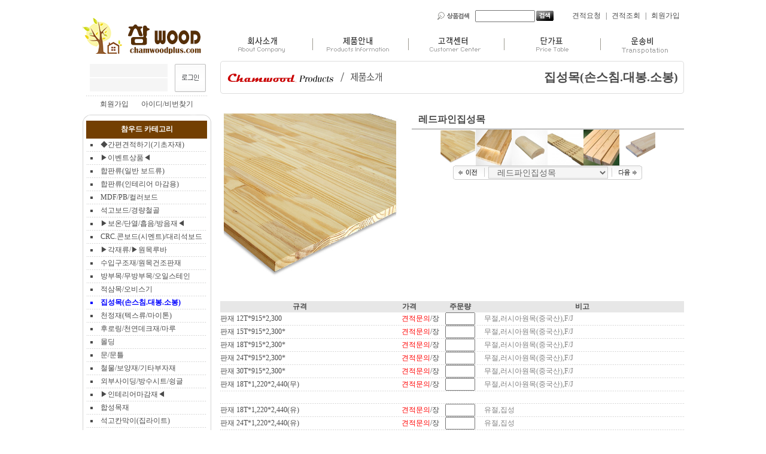

--- FILE ---
content_type: text/html
request_url: http://chamwoodplus.com/item/index.html?category=10&itemno=76
body_size: 8049
content:
<html>
<head>
<title>(주)참우드목재 ::: 인테리어자재 전문기업</title>
<meta http-equiv="Content-Type" content="text/html; charset=euc-kr">
<meta name="keywords" content="">
<meta name="description" content="">
<link rel="styleSheet" href="/style.css">


</head>
<body style='margin:10px 0px 0px 0px'>
<table align=center width=1005px cellspacing=0px cellpadding=0px border=0px>
<tr align=center>
	<td width=215px height=80px rowspan=2 alignc=center valign=bottom><a href='/'><img src='/images/logopc.png' border=0px></a></td>
	<td width=15px rowspan=2></td>
	<td height=34px><table align=right>
	<tr align=center>
	
	<td>
		<table cellspacing=0 cellpadding=1>
			<tr><form name=isecrch method=post action='/item/search.php' onsubmit="
					if(!this.code.value){alert('검색어를 입력하세요!'); this.code.focus();return false;}
				">
				<td><img src='/images/img_search.gif'></td>
				<td><input type=text name=code style='width:100px;height:20px'></td>	
				<td><input type=image src='/images/btn_search.gif'></td>
			</tr></form>
		</table>
	</td>
	<td width=20px></td>
	<td width=60px><a href='/support/inquiry.html'>견적요청</a></td>
	<td>|</td>
		<td width=60px><a href='/support/inquiryview.html'>견적조회</a></td>
	<td>|</td>

<td width=60px style='cursor:hand' onclick="self.location.href='/member/usrJoin.html'">회원가입</td>
<!--td>|</td><td><a href='/company/'>회사소개</a></td-->
</table>
</td>
</tr>
<tr align=center  valign=bottom  height=46px style="padding-left:0px;">
	<td><table cellspacing=0px height=100%  cellpadding=0px width=100% border=0px>
	<tr align=center>
		<td><img width=155px height=30px onclick="self.location.href='/company/'" src='/images/hm01.gif' border=0px style="cursor:hand" 
			onmouseover="this.src='/images/hm01_on.gif'" onmouseout="this.src='/images/hm01.gif'"></td>
		<td><img width=160px height=30px onclick="self.location. href='/item/'" src='/images/hm02.gif' border=0px style="cursor:hand"
			onmouseover="this.src='/images/hm02_on.gif'" onmouseout="this.src='/images/hm02.gif'"></td>
		<td width=24%><img width=160px height=30px onclick="self.location.href='/support/'" src='/images/hm03.gif' border=0px  
				style="cursor:hand"
			onmouseover="this.src='/images/hm03_on.gif'" onmouseout="this.src='/images/hm03.gif'"></td>
		<td width=24%><img width=160px height=30px onclick="self.location.href='/support/pricetable.html'" src='/images/hm04.gif' border=0px
			style="cursor:hand"
			onmouseover="this.src='/images/hm04_on.gif'" onmouseout="this.src='/images/hm04.gif'"></td>
		<td width=24%><img width=135px height=30px onclick="self.location.href='/support/transpotation.html'" style='cursor:hand' border=0px src='/images/hm05.gif'
			onmouseover="this.src='/images/hm05_on.gif'" onmouseout="this.src='/images/hm05.gif'"></td>
	</tr>
</table>
</td>
</tr>
</table>
<table align=center width=1005px cellspacing=0px cellpadding=0px border=0px style='margin-top:12px'>
<tr valign=top>
	<td width=215px>
<table width=100% border=0px cellpadding=0px cellspacing=1px style='margin:0px 4px 8px 0px' bgcolor=silver>
<td bgcolor=white>
<table width=100% border=0px cellpadding=0 cellspacing=0px>
<tr><td colspan=2 height=5px></td></tr>
<form name=LCA action='/item/index.html' method=post target='uBox'
onsubmit ="
if(!this.uid.value){alert('아이디를 입력하세요!');this.uid.focus();return false;}
if(!this.upw.value){alert('비밀번호를 입력하세요!');this.upw.focus();return false;}
"><input type=hidden name=usrAction value='login'>
	<input type=hidden name=ReturnUrl value='/item/index.html?category=10&itemno=76'>
<tr>
	<td align=center style='padding-left:10px'><input type=text name='uid' id='uid' tabindex=1
		style="width:130px;height:22px;border:1px;background-color:whitesmoke;padding:2px 2px 2px 3px"></td>
	<td rowspan=2 width=70px align=center><input type=image src="/images/btn_login_m.png" title="로그인" alt="로그인" tabindex=3></td>
</tr>
<tr>
	<td align=center style='padding-left:10px'><input type=password name='upw' id='upw' tabindex=2
      style="width:130px;height:22px;border:1px;background-color:whitesmoke;padding:2px 2px 2px 3px"></td>
	</form>
</tr>
<tr><td colspan=2>
	<table width=94% align=center cellspacing=0px cellpadding=0px>
	<tr><td colspan=2 height=6px></td></tr>
	<tr><td colspan=2 background='/images/dot_bg.gif' height=1px></td></tr>
	<tr><td colspan=2 height=4px></td></tr>
	<tr align=center>
		<td style='padding-left:15px'><a href='/member/usrJoin.html'>회원가입</a></td>
		<td style='padding-right:10px'><a href='/member/usrCheck.html'>아이디/비번찾기</a></td>
	</tr>
	</table>
</td></tr>
</table></td>
</table>
<iframe name='uBox' width=100% height=0px scrolling=no frameborder=0px style='display:none'></iframe>

<table width=100% cellspacing=0px bgcolorx='#733f02' cellpadding=0px  background='/images/info_box_body.gif'>
<tr><td background='/images/info_box_header.gif' height=40px valign=bottom>
		<table width=94% height=30px align=center cellspacing=1px bgcolor='#733f02' cellpadding=0px>
		<tr bgcolorx='#733f02'><td style='color:white;font-size:12px;font-weight:bold' align=center>참우드 카테고리</td></tr>
		</table>
</td></tr>
<tr><td style='padding:0px 1px 0px 1px' align=center>
<table width=94% cellspacing=0 cellpadding=0px bgcolor=white>
<tr height=21px><td onmouseover="this.style.background='#f0a143';this.style.color='red'"
	onmouseout="this.style.background='';this.style.color=''"  
	style='padding-left:6px;cursor:hand;color:' onclick="self.location.href='/item/index.html?category=33'"><li type='square'>◆간편견적하기(기초자재)</td></tr>
<tr><td height=1px background='/image/dot_bg.gif'></td></tr>
<tr height=21px><td onmouseover="this.style.background='#f0a143';this.style.color='red'"
	onmouseout="this.style.background='';this.style.color=''"  
	style='padding-left:6px;cursor:hand;color:' onclick="self.location.href='/item/index.html?category=18'"><li type='square'>▶이벤트상품◀</td></tr>
<tr><td height=1px background='/image/dot_bg.gif'></td></tr>
<tr height=21px><td onmouseover="this.style.background='#f0a143';this.style.color='red'"
	onmouseout="this.style.background='';this.style.color=''"  
	style='padding-left:6px;cursor:hand;color:' onclick="self.location.href='/item/index.html?category=1'"><li type='square'>합판류(일반 보드류)</td></tr>
<tr><td height=1px background='/image/dot_bg.gif'></td></tr>
<tr height=21px><td onmouseover="this.style.background='#f0a143';this.style.color='red'"
	onmouseout="this.style.background='';this.style.color=''"  
	style='padding-left:6px;cursor:hand;color:' onclick="self.location.href='/item/index.html?category=29'"><li type='square'>합판류(인테리어 마감용)</td></tr>
<tr><td height=1px background='/image/dot_bg.gif'></td></tr>
<tr height=21px><td onmouseover="this.style.background='#f0a143';this.style.color='red'"
	onmouseout="this.style.background='';this.style.color=''"  
	style='padding-left:6px;cursor:hand;color:' onclick="self.location.href='/item/index.html?category=2'"><li type='square'>MDF/PB/컬러보드</td></tr>
<tr><td height=1px background='/image/dot_bg.gif'></td></tr>
<tr height=21px><td onmouseover="this.style.background='#f0a143';this.style.color='red'"
	onmouseout="this.style.background='';this.style.color=''"  
	style='padding-left:6px;cursor:hand;color:' onclick="self.location.href='/item/index.html?category=3'"><li type='square'>석고보드/경량철골</td></tr>
<tr><td height=1px background='/image/dot_bg.gif'></td></tr>
<tr height=21px><td onmouseover="this.style.background='#f0a143';this.style.color='red'"
	onmouseout="this.style.background='';this.style.color=''"  
	style='padding-left:6px;cursor:hand;color:' onclick="self.location.href='/item/index.html?category=4'"><li type='square'>▶보온/단열/흡음/방음재◀</td></tr>
<tr><td height=1px background='/image/dot_bg.gif'></td></tr>
<tr height=21px><td onmouseover="this.style.background='#f0a143';this.style.color='red'"
	onmouseout="this.style.background='';this.style.color=''"  
	style='padding-left:6px;cursor:hand;color:' onclick="self.location.href='/item/index.html?category=5'"><li type='square'>CRC.콘보드(시멘트)/대리석보드</td></tr>
<tr><td height=1px background='/image/dot_bg.gif'></td></tr>
<tr height=21px><td onmouseover="this.style.background='#f0a143';this.style.color='red'"
	onmouseout="this.style.background='';this.style.color=''"  
	style='padding-left:6px;cursor:hand;color:' onclick="self.location.href='/item/index.html?category=6'"><li type='square'>▶각재류/▶원목루바</td></tr>
<tr><td height=1px background='/image/dot_bg.gif'></td></tr>
<tr height=21px><td onmouseover="this.style.background='#f0a143';this.style.color='red'"
	onmouseout="this.style.background='';this.style.color=''"  
	style='padding-left:6px;cursor:hand;color:' onclick="self.location.href='/item/index.html?category=7'"><li type='square'>수입구조재/원목건조판재</td></tr>
<tr><td height=1px background='/image/dot_bg.gif'></td></tr>
<tr height=21px><td onmouseover="this.style.background='#f0a143';this.style.color='red'"
	onmouseout="this.style.background='';this.style.color=''"  
	style='padding-left:6px;cursor:hand;color:' onclick="self.location.href='/item/index.html?category=8'"><li type='square'>방부목/무방부목/오일스테인</td></tr>
<tr><td height=1px background='/image/dot_bg.gif'></td></tr>
<tr height=21px><td onmouseover="this.style.background='#f0a143';this.style.color='red'"
	onmouseout="this.style.background='';this.style.color=''"  
	style='padding-left:6px;cursor:hand;color:' onclick="self.location.href='/item/index.html?category=9'"><li type='square'>적삼목/오비스기</td></tr>
<tr><td height=1px background='/image/dot_bg.gif'></td></tr>
<tr height=21px><td onmouseover="this.style.background='#f0a143';this.style.color='red'"
	onmouseout="this.style.background='';this.style.color='blue'"  
	style='padding-left:6px;cursor:hand;color:blue;font-weight:bold' onclick="self.location.href='/item/index.html?category=10'"><li type='square'>집성목(손스침.대봉.소봉)</td></tr>
<tr><td height=1px background='/image/dot_bg.gif'></td></tr>
<tr height=21px><td onmouseover="this.style.background='#f0a143';this.style.color='red'"
	onmouseout="this.style.background='';this.style.color=''"  
	style='padding-left:6px;cursor:hand;color:' onclick="self.location.href='/item/index.html?category=11'"><li type='square'>천정재(텍스류/마이톤)</td></tr>
<tr><td height=1px background='/image/dot_bg.gif'></td></tr>
<tr height=21px><td onmouseover="this.style.background='#f0a143';this.style.color='red'"
	onmouseout="this.style.background='';this.style.color=''"  
	style='padding-left:6px;cursor:hand;color:' onclick="self.location.href='/item/index.html?category=12'"><li type='square'>후로링/천연데크재/마루</td></tr>
<tr><td height=1px background='/image/dot_bg.gif'></td></tr>
<tr height=21px><td onmouseover="this.style.background='#f0a143';this.style.color='red'"
	onmouseout="this.style.background='';this.style.color=''"  
	style='padding-left:6px;cursor:hand;color:' onclick="self.location.href='/item/index.html?category=13'"><li type='square'>몰딩</td></tr>
<tr><td height=1px background='/image/dot_bg.gif'></td></tr>
<tr height=21px><td onmouseover="this.style.background='#f0a143';this.style.color='red'"
	onmouseout="this.style.background='';this.style.color=''"  
	style='padding-left:6px;cursor:hand;color:' onclick="self.location.href='/item/index.html?category=14'"><li type='square'>문/문틀</td></tr>
<tr><td height=1px background='/image/dot_bg.gif'></td></tr>
<tr height=21px><td onmouseover="this.style.background='#f0a143';this.style.color='red'"
	onmouseout="this.style.background='';this.style.color=''"  
	style='padding-left:6px;cursor:hand;color:' onclick="self.location.href='/item/index.html?category=15'"><li type='square'>철물/보양재/기타부자재</td></tr>
<tr><td height=1px background='/image/dot_bg.gif'></td></tr>
<tr height=21px><td onmouseover="this.style.background='#f0a143';this.style.color='red'"
	onmouseout="this.style.background='';this.style.color=''"  
	style='padding-left:6px;cursor:hand;color:' onclick="self.location.href='/item/index.html?category=16'"><li type='square'>외부사이딩/방수시트/슁글</td></tr>
<tr><td height=1px background='/image/dot_bg.gif'></td></tr>
<tr height=21px><td onmouseover="this.style.background='#f0a143';this.style.color='red'"
	onmouseout="this.style.background='';this.style.color=''"  
	style='padding-left:6px;cursor:hand;color:' onclick="self.location.href='/item/index.html?category=17'"><li type='square'>▶인테리어마감재◀</td></tr>
<tr><td height=1px background='/image/dot_bg.gif'></td></tr>
<tr height=21px><td onmouseover="this.style.background='#f0a143';this.style.color='red'"
	onmouseout="this.style.background='';this.style.color=''"  
	style='padding-left:6px;cursor:hand;color:' onclick="self.location.href='/item/index.html?category=20'"><li type='square'>합성목재</td></tr>
<tr><td height=1px background='/image/dot_bg.gif'></td></tr>
<tr height=21px><td onmouseover="this.style.background='#f0a143';this.style.color='red'"
	onmouseout="this.style.background='';this.style.color=''"  
	style='padding-left:6px;cursor:hand;color:' onclick="self.location.href='/item/index.html?category=19'"><li type='square'>석고칸막이(집라이트)</td></tr>
<tr><td height=1px background='/image/dot_bg.gif'></td></tr>
<tr height=21px><td onmouseover="this.style.background='#f0a143';this.style.color='red'"
	onmouseout="this.style.background='';this.style.color=''"  
	style='padding-left:6px;cursor:hand;color:' onclick="self.location.href='/item/index.html?category=21'"><li type='square'>고재(원목)/고재용도료/티크판재</td></tr>
<tr><td height=1px background='/image/dot_bg.gif'></td></tr>
<tr height=21px><td onmouseover="this.style.background='#f0a143';this.style.color='red'"
	onmouseout="this.style.background='';this.style.color=''"  
	style='padding-left:6px;cursor:hand;color:' onclick="self.location.href='/item/index.html?category=23'"><li type='square'>히노끼(편백)판재/각재</td></tr>
<tr><td height=1px background='/image/dot_bg.gif'></td></tr>
<tr height=21px><td onmouseover="this.style.background='#f0a143';this.style.color='red'"
	onmouseout="this.style.background='';this.style.color=''"  
	style='padding-left:6px;cursor:hand;color:' onclick="self.location.href='/item/index.html?category=24'"><li type='square'>판재(탄화&쏘잉&컬러)</td></tr>
<tr><td height=1px background='/image/dot_bg.gif'></td></tr>
<tr height=21px><td onmouseover="this.style.background='#f0a143';this.style.color='red'"
	onmouseout="this.style.background='';this.style.color=''"  
	style='padding-left:6px;cursor:hand;color:' onclick="self.location.href='/item/index.html?category=25'"><li type='square'>▶샷시(예림임업 자연창)◀</td></tr>
<tr><td height=1px background='/image/dot_bg.gif'></td></tr>
<tr height=21px><td onmouseover="this.style.background='#f0a143';this.style.color='red'"
	onmouseout="this.style.background='';this.style.color=''"  
	style='padding-left:6px;cursor:hand;color:' onclick="self.location.href='/item/index.html?category=35'"><li type='square'>▶안전용품 ☎ 032-589-4030</td></tr>
<tr><td height=1px background='/image/dot_bg.gif'></td></tr>
<tr height=21px><td onmouseover="this.style.background='#f0a143';this.style.color='red'"
	onmouseout="this.style.background='';this.style.color=''"  
	style='padding-left:6px;cursor:hand;color:' onclick="self.location.href='/item/index.html?category=28'"><li type='square'>데코 타일</td></tr>
<tr><td height=1px background='/image/dot_bg.gif'></td></tr>
<tr height=21px><td onmouseover="this.style.background='#f0a143';this.style.color='red'"
	onmouseout="this.style.background='';this.style.color=''"  
	style='padding-left:6px;cursor:hand;color:' onclick="self.location.href='/item/index.html?category=32'"><li type='square'>▶파티션(데코스크린)</td></tr>

</table>
</td></tr>
<tr><td height=14px background='/images/info_box_bottom.gif' border=0px></td></tr>
</table><table width=100% cellspacing=0px cellpadding=0px style='margin:10px 0px 0px 0px'>
<tr><td><img src='/images/yerim_catalogue.jpg' style='cursor:hand' width=215px height=77px 
	onclick='GetPage("http://issuu.com/khfairmall/docs/2014_yerim_catalog_412fff1dbb3403/3?e=9082018/7129475",
	"YerimCata","width=1000px, height=700px,resizable=1,scrolbars=1")'></td></tr>
</table>
<table cellspacing=0px cellpadding=0px width=215px>
	<tr><td height=134px background='/images/info_calm.gif' border=0px style='padding:44px 10px 10px 10xp'>
		<table width=100% border=0 cellspacing=1px cellpadding=0px>
			<tr>
				<td>가로</td><td><input type=text style='width:34px;height:18px;color:red;text-align:center;line-height:1' maxlength=4 name='s1' id='s1' onkeyup='calmx()'></td>
				<td>세로</td><td><input type=text style='width:34px;height:18px;color:red;text-align:center;line-height:1' maxlength=4 name='s2' id='s2' onkeyup='calmx()'></td>
				<td>길이</td><td><input type=text style='width:40px;height:18px;color:red;text-align:center;line-height:1' maxlength=4 name='s3' id='s3' onkeyup='calmx()'></td>
			</tr>
			<tr>
				<td>수량</td><td><input type=text style='width:34px;height:18px;color:brown;text-align:center;line-height:1' maxlength=4 name='sqty' id='sqty' onkeyup='calmx()'></td><td>개</td>
				<td colspan=3 align=center><button style='width:80px;height:22px;font-size:11px'
					 name='sbtn' id='sbtn' onclick='calmx()'>계산</button></td>
			<tr><td height=1px background='/images/dot_bg.gif' colspan=6></td></tr>
			<tr>
				<td colspan=4 align=right id='volj' style='padding-right:6px;color:blue'></td>
				<td colspan=2>재(才)</td>
			</tr>
			<tr>
				<td colspan=4 align=right id='volc' style='padding-right:6px;color:blue'></td>
				<td colspan=2>m3</td>
			</tr>
		</table>
	</td></tr>
</table>
<script>
function calmx()
{
 var s1 = document.getElementById('s1').value *1;
 var s2 = document.getElementById('s2').value *1;
 var s3 = document.getElementById('s3').value *1;
 var qty= document.getElementById('sqty').value *1;
 if(vol=s1*s2*s3*qty)
 {
//	alert(vol);
	var volj= Math.round(vol*300/1000000)/1000;
//	alert(volj);
	document.getElementById('volc').innerHTML = Math.round(volj*100/3)/10000;
    document.getElementById('volj').innerHTML = volj;
 }
 else
 {
	document.getElementById('volc').innerHTML = '';
	document.getElementById('volj').innerHTML = '';
 }
}
</script>
<table cellspacing=0px cellpadding=0px width=215px>
<tr><td height=134px background='/images/info_bank.gif' border=0px></td></tr>
<tr><td height=119px background='/images/info_supp.gif' border=0px></td></tr>
</table>
</td>
	<td width=15px></td>
	<td widthX=810px>

<table width=100% cellspacing=0px cellpadding=0px>
<tr><td>

<table width=100% cellspacing=0 cellpadding=0 border=0>
  <tr>
    <td height="55px" background="/images/bg_subtitle.gif">
      <table width="100%" border="0px" align="center" cellpadding="0" cellspacing="0">
        <tr>
          <td  style='padding-left:10px'><img src='images/title01.gif'></td>
          <td align="right" valign="bottom" style='padding-right:10px;font-size:20px;font-weight:bold'>
            집성목(손스침.대봉.소봉)</td>
        </tr>
      </table>
     </td>
  </tr>
  <tr><td height=16px></td></tr>
</table>

</td></tr>
<tr><td>
<table width=100% border=0 align=center cellspacing=0 cellpadding=0 style='margin-top:1px'>
<tr><td colspan=2 height=10px></td></tr>

<tr align=center valign=top>
<td width=300px heightx='306px' style='padding-bottom:5px'><img src='/item_images/140076.view' width=300px id='imgView'></td>
<td width=20px></td>
<td>
	<table width=100% cellspacing=0 cellpadding=0>
		<tr><td style='padding:5px 0px 5px 10px'><table width=100%><td>
            <b style='font-size:16px'>레드파인집성목</b></td></table></td></tr>
		<tr><td bgcolor=silver height=2px></td></tr>
		<tr><td></td></tr>
		<tr><td>
			<table width=100% cellspacing=0 cellpadding=0>

			</table>
<table  align=center cellspacing=4px cellpadding=0px style='margin:10px,0px 10px 0px'><td align=center><img src='/item_images/140076.view' border=0  width=60px
	style='corsor:hand'
    onmouseover="document.getElementById('imgView').src='/item_images/140076.view';document.getElementById('imgView').style.width='300px';"></td><td align=center><img src='/item_images/140076.view1' border=0  width=60px
	style='corsor:hand'
    onmouseover="document.getElementById('imgView').src='/item_images/140076.view1'"></td><td align=center><img src='/item_images/140076.view2' border=0  width=60px
	style='corsor:hand'
    onmouseover="document.getElementById('imgView').src='/item_images/140076.view2'"></td><td align=center><img src='/item_images/140076.view3' border=0  width=60px
	style='corsor:hand'
    onmouseover="document.getElementById('imgView').src='/item_images/140076.view3'"></td><td align=center><img src='/item_images/140076.view4' border=0  width=60px
	style='corsor:hand'
    onmouseover="document.getElementById('imgView').src='/item_images/140076.view4'"></td><td align=center><img src='/item_images/140076.view5' border=0  width=60px
	style='corsor:hand'
    onmouseover="document.getElementById('imgView').src='/item_images/140076.view5';document.getElementById('imgView').style.width='300px';"></td></table>

             <table  align=center cellspacing=0px cellpadding=0px style='margin:10px,0px 10px 0px'>
                <td width=53px><img src='/images/btn_view_prev.gif' border=0px onclick="self.location.href='?category=10&itemno=74'" 
	style='cursor:hand'></td>
                <td background='/images/btn_view_naviback.gif' style='padding:0px 6px 0px 6px'>
                    <select style='width:200px;height:20px;padding-left:10px;line-height:1.8;background:whitesmoke;font-size:14px'
                        onchange="self.location.href='?category=10&itemno='+this.value">
                        <option value='70'>삼나무집성목</option>
<option value='71'>스프러스집성목</option>
<option value='72'>히노끼집성목</option>
<option value='73'>미송(브라질산)집성목</option>
<option value='74'>미송(칠레산)집성목</option>
<option value='76' selected>레드파인집성목</option>
<option value='78'>에쉬집성목</option>
<option value='79'>오크집성목</option>
<option value='80'>엘더(오리나무)집성목</option>
<option value='81'>고무나무집성목</option>
<option value='82'>자작집성목</option>
<option value='83'>멀바우집성목</option>
<option value='84'>라왕집성목</option>
<option value='127'>아카시아 집성목</option>
<option value='129'>티크집성목</option>
<option value='138'>월넛(호두나무)집성목</option>
<option value='159'>쏘노클린 지브라</option>
<option value='383'>알비지아(아시안월넛)</option>

                    </select>
                </td>
                <td width=51px><img src='/images/btn_view_next.gif' border=0px onclick="self.location.href='?category=10&itemno=78'" 
	style='cursor:hand'></td>
            </table>


		</td></tr>
	</table>
</td></tr>
<tr><td colspan=3 height=15px></td></tr>
<tr><td colspan=3>
<!--iframe name='aItem' src="/item/index.html?vcrm=item_detail&itemno=76" width=100% height=0px
	scrolling=no frameborder=0px></iframe-->

<iframe name='wItemM' width=100% height=0px scrolling=no frameborder=0px style='display:none'></iframe>
<table width=100% border=0px cellspacing=1px cellpadding=0px bgcolor=silver><td>
<table width=100% border=0px cellspacing=1px cellpadding=0px bgcolor=white>
<form name='DE' ID='DE' action='/item/index.html' method=post target='wItemM'>
<input type=hidden name=itemno value="76">
<input type=hidden name=dno>
<input type=hidden name=qty>
<input type=hidden name=icAction value="Put_Cart">
<tr align=center bgcolor='#e7e7e7'>
	<td><b>규격</td>
	<td width=100px><b>가격</td>
	<td width=70px><b>주문량</td>
	<td><b>비고</td>
</tr>
<tr><td colspan=4 bgcolor=silver></td></tr>

<tr bgcolor=white
onmouseover='this.style.background="yellow"'
onmouseout='this.style.background="white"' height=20px>

	<td style='[padding-left:4px'> 판재 12T*915*2,300</td>
	<td widthX=70px align=right><font color=red>견적문의</font>/장</td>
	<td widthX=50px align=center><input type=text ID=QTY1 name='QTY[1]' 
	onchange = "SetCart(1)"
	onkeypress="numberOnlyEnter(1);"
	value=""
	style='width:50px;text-align:center;color:blue;font-weight:bold'>
	<td style='color:gray;padding-left:5px'>무절,러시아원목(중국산),F/J</td>

</tr>
<tr><td colspan=5 height=1px background='/image/dot_bg.gif'></td></tr>

<tr bgcolor=white
onmouseover='this.style.background="yellow"'
onmouseout='this.style.background="white"' height=20px>

	<td style='[padding-left:4px'> 판재 15T*915*2,300*</td>
	<td widthX=70px align=right><font color=red>견적문의</font>/장</td>
	<td widthX=50px align=center><input type=text ID=QTY2 name='QTY[2]' 
	onchange = "SetCart(2)"
	onkeypress="numberOnlyEnter(2);"
	value=""
	style='width:50px;text-align:center;color:blue;font-weight:bold'>
	<td style='color:gray;padding-left:5px'>무절,러시아원목(중국산),F/J</td>

</tr>
<tr><td colspan=5 height=1px background='/image/dot_bg.gif'></td></tr>

<tr bgcolor=white
onmouseover='this.style.background="yellow"'
onmouseout='this.style.background="white"' height=20px>

	<td style='[padding-left:4px'> 판재 18T*915*2,300*</td>
	<td widthX=70px align=right><font color=red>견적문의</font>/장</td>
	<td widthX=50px align=center><input type=text ID=QTY3 name='QTY[3]' 
	onchange = "SetCart(3)"
	onkeypress="numberOnlyEnter(3);"
	value=""
	style='width:50px;text-align:center;color:blue;font-weight:bold'>
	<td style='color:gray;padding-left:5px'>무절,러시아원목(중국산),F/J</td>

</tr>
<tr><td colspan=5 height=1px background='/image/dot_bg.gif'></td></tr>

<tr bgcolor=white
onmouseover='this.style.background="yellow"'
onmouseout='this.style.background="white"' height=20px>

	<td style='[padding-left:4px'> 판재 24T*915*2,300*</td>
	<td widthX=70px align=right><font color=red>견적문의</font>/장</td>
	<td widthX=50px align=center><input type=text ID=QTY4 name='QTY[4]' 
	onchange = "SetCart(4)"
	onkeypress="numberOnlyEnter(4);"
	value=""
	style='width:50px;text-align:center;color:blue;font-weight:bold'>
	<td style='color:gray;padding-left:5px'>무절,러시아원목(중국산),F/J</td>

</tr>
<tr><td colspan=5 height=1px background='/image/dot_bg.gif'></td></tr>

<tr bgcolor=white
onmouseover='this.style.background="yellow"'
onmouseout='this.style.background="white"' height=20px>

	<td style='[padding-left:4px'> 판재 30T*915*2,300*</td>
	<td widthX=70px align=right><font color=red>견적문의</font>/장</td>
	<td widthX=50px align=center><input type=text ID=QTY5 name='QTY[5]' 
	onchange = "SetCart(5)"
	onkeypress="numberOnlyEnter(5);"
	value=""
	style='width:50px;text-align:center;color:blue;font-weight:bold'>
	<td style='color:gray;padding-left:5px'>무절,러시아원목(중국산),F/J</td>

</tr>
<tr><td colspan=5 height=1px background='/image/dot_bg.gif'></td></tr>

<tr bgcolor=white
onmouseover='this.style.background="yellow"'
onmouseout='this.style.background="white"' height=20px>

	<td style='[padding-left:4px'> 판재 18T*1,220*2,440(무)</td>
	<td widthX=70px align=right><font color=red>견적문의</font>/장</td>
	<td widthX=50px align=center><input type=text ID=QTY6 name='QTY[6]' 
	onchange = "SetCart(6)"
	onkeypress="numberOnlyEnter(6);"
	value=""
	style='width:50px;text-align:center;color:blue;font-weight:bold'>
	<td style='color:gray;padding-left:5px'>무절,러시아원목(중국산),F/J</td>

</tr>
<tr><td colspan=5 height=1px background='/image/dot_bg.gif'></td></tr>

<tr bgcolor=white
onmouseover='this.style.background="yellow"'
onmouseout='this.style.background="white"' height=20px>
<td colspan=5 bgcolor=white></td>
</tr>
<tr><td colspan=5 height=1px background='/image/dot_bg.gif'></td></tr>

<tr bgcolor=white
onmouseover='this.style.background="yellow"'
onmouseout='this.style.background="white"' height=20px>

	<td style='[padding-left:4px'> 판재 18T*1,220*2,440(유)</td>
	<td widthX=70px align=right><font color=red>견적문의</font>/장</td>
	<td widthX=50px align=center><input type=text ID=QTY8 name='QTY[8]' 
	onchange = "SetCart(8)"
	onkeypress="numberOnlyEnter(8);"
	value=""
	style='width:50px;text-align:center;color:blue;font-weight:bold'>
	<td style='color:gray;padding-left:5px'>유절,집성</td>

</tr>
<tr><td colspan=5 height=1px background='/image/dot_bg.gif'></td></tr>

<tr bgcolor=white
onmouseover='this.style.background="yellow"'
onmouseout='this.style.background="white"' height=20px>

	<td style='[padding-left:4px'> 판재 24T*1,220*2,440(유)</td>
	<td widthX=70px align=right><font color=red>견적문의</font>/장</td>
	<td widthX=50px align=center><input type=text ID=QTY9 name='QTY[9]' 
	onchange = "SetCart(9)"
	onkeypress="numberOnlyEnter(9);"
	value=""
	style='width:50px;text-align:center;color:blue;font-weight:bold'>
	<td style='color:gray;padding-left:5px'>유절,집성</td>

</tr>
<tr><td colspan=5 height=1px background='/image/dot_bg.gif'></td></tr>

<tr bgcolor=white
onmouseover='this.style.background="yellow"'
onmouseout='this.style.background="white"' height=20px>
<td colspan=5 bgcolor=white></td>
</tr>
<tr><td colspan=5 height=1px background='/image/dot_bg.gif'></td></tr>

<tr bgcolor=white
onmouseover='this.style.background="yellow"'
onmouseout='this.style.background="white"' height=20px>

	<td style='[padding-left:4px'> 판재 12T*1,220*2,440(유,솔)</td>
	<td widthX=70px align=right><font color=red>견적문의</font>/장</td>
	<td widthX=50px align=center><input type=text ID=QTY11 name='QTY[11]' 
	onchange = "SetCart(11)"
	onkeypress="numberOnlyEnter(11);"
	value=""
	style='width:50px;text-align:center;color:blue;font-weight:bold'>
	<td style='color:gray;padding-left:5px'>유절,솔리드,스웨덴원목(중국산)</td>

</tr>
<tr><td colspan=5 height=1px background='/image/dot_bg.gif'></td></tr>

<tr bgcolor=white
onmouseover='this.style.background="yellow"'
onmouseout='this.style.background="white"' height=20px>

	<td style='[padding-left:4px'> 판재 15T*1,220*2,440(유,솔)</td>
	<td widthX=70px align=right><font color=red>견적문의</font>/장</td>
	<td widthX=50px align=center><input type=text ID=QTY12 name='QTY[12]' 
	onchange = "SetCart(12)"
	onkeypress="numberOnlyEnter(12);"
	value=""
	style='width:50px;text-align:center;color:blue;font-weight:bold'>
	<td style='color:gray;padding-left:5px'>유절,솔리드,스웨덴원목(중국산)</td>

</tr>
<tr><td colspan=5 height=1px background='/image/dot_bg.gif'></td></tr>

<tr bgcolor=white
onmouseover='this.style.background="yellow"'
onmouseout='this.style.background="white"' height=20px>

	<td style='[padding-left:4px'> 판재 18T*1,220*2,440(유,솔)</td>
	<td widthX=70px align=right><font color=red>견적문의</font>/장</td>
	<td widthX=50px align=center><input type=text ID=QTY13 name='QTY[13]' 
	onchange = "SetCart(13)"
	onkeypress="numberOnlyEnter(13);"
	value=""
	style='width:50px;text-align:center;color:blue;font-weight:bold'>
	<td style='color:gray;padding-left:5px'>유절,솔리드,스웨덴원목(중국산)</td>

</tr>
<tr><td colspan=5 height=1px background='/image/dot_bg.gif'></td></tr>

<tr bgcolor=white
onmouseover='this.style.background="yellow"'
onmouseout='this.style.background="white"' height=20px>

	<td style='[padding-left:4px'> 판재 24T*1,220*2,440(유,솔)</td>
	<td widthX=70px align=right><font color=red>견적문의</font>/장</td>
	<td widthX=50px align=center><input type=text ID=QTY14 name='QTY[14]' 
	onchange = "SetCart(14)"
	onkeypress="numberOnlyEnter(14);"
	value=""
	style='width:50px;text-align:center;color:blue;font-weight:bold'>
	<td style='color:gray;padding-left:5px'>유절,솔리드,스웨덴원목(중국산)</td>

</tr>
<tr><td colspan=5 height=1px background='/image/dot_bg.gif'></td></tr>

<tr bgcolor=white
onmouseover='this.style.background="yellow"'
onmouseout='this.style.background="white"' height=20px>

	<td style='[padding-left:4px'> 판재 30T*1,220*2,440(유,솔)</td>
	<td widthX=70px align=right><font color=blue>106,600</font>원/장</td>
	<td widthX=50px align=center><input type=text ID=QTY15 name='QTY[15]' 
	onchange = "SetCart(15)"
	onkeypress="numberOnlyEnter(15);"
	value=""
	style='width:50px;text-align:center;color:blue;font-weight:bold'>
	<td style='color:gray;padding-left:5px'>유절,솔리드,스웨덴원목(베트남산)</td>

</tr>
<tr><td colspan=5 height=1px background='/image/dot_bg.gif'></td></tr>

<tr bgcolor=white
onmouseover='this.style.background="yellow"'
onmouseout='this.style.background="white"' height=20px>
<td colspan=5 bgcolor=white></td>
</tr>
<tr><td colspan=5 height=1px background='/image/dot_bg.gif'></td></tr>

<tr bgcolor=white
onmouseover='this.style.background="yellow"'
onmouseout='this.style.background="white"' height=20px>

	<td style='[padding-left:4px'> 판재 15T*1,220*2,440(유,솔)</td>
	<td widthX=70px align=right><font color=blue>61,900</font>원/장</td>
	<td widthX=50px align=center><input type=text ID=QTY17 name='QTY[17]' 
	onchange = "SetCart(17)"
	onkeypress="numberOnlyEnter(17);"
	value=""
	style='width:50px;text-align:center;color:blue;font-weight:bold'>
	<td style='color:gray;padding-left:5px'>유절,솔리드,핀란드산</td>

</tr>
<tr><td colspan=5 height=1px background='/image/dot_bg.gif'></td></tr>

<tr bgcolor=white
onmouseover='this.style.background="yellow"'
onmouseout='this.style.background="white"' height=20px>

	<td style='[padding-left:4px'> 판재 18T*1,220*2,440(유,솔)</td>
	<td widthX=70px align=right><font color=blue>68,700</font>원/장</td>
	<td widthX=50px align=center><input type=text ID=QTY18 name='QTY[18]' 
	onchange = "SetCart(18)"
	onkeypress="numberOnlyEnter(18);"
	value=""
	style='width:50px;text-align:center;color:blue;font-weight:bold'>
	<td style='color:gray;padding-left:5px'>유절,솔리드,핀란드산</td>

</tr>
<tr><td colspan=5 height=1px background='/image/dot_bg.gif'></td></tr>

<tr bgcolor=white
onmouseover='this.style.background="yellow"'
onmouseout='this.style.background="white"' height=20px>

	<td style='[padding-left:4px'> 판재 24T*1,220*2,440(유,솔)</td>
	<td widthX=70px align=right><font color=blue>91,500</font>원/장</td>
	<td widthX=50px align=center><input type=text ID=QTY19 name='QTY[19]' 
	onchange = "SetCart(19)"
	onkeypress="numberOnlyEnter(19);"
	value=""
	style='width:50px;text-align:center;color:blue;font-weight:bold'>
	<td style='color:gray;padding-left:5px'>유절,솔리드,핀란드산</td>

</tr>
<tr><td colspan=5 height=1px background='/image/dot_bg.gif'></td></tr>

<tr bgcolor=white
onmouseover='this.style.background="yellow"'
onmouseout='this.style.background="white"' height=20px>

	<td style='[padding-left:4px'> 판재 30T*1,220*2,440(유,솔)</td>
	<td widthX=70px align=right><font color=blue>114,400</font>원/장</td>
	<td widthX=50px align=center><input type=text ID=QTY20 name='QTY[20]' 
	onchange = "SetCart(20)"
	onkeypress="numberOnlyEnter(20);"
	value=""
	style='width:50px;text-align:center;color:blue;font-weight:bold'>
	<td style='color:gray;padding-left:5px'>유절,솔리드,핀란드산</td>

</tr>
<tr><td colspan=5 height=1px background='/image/dot_bg.gif'></td></tr>

<tr bgcolor=white
onmouseover='this.style.background="yellow"'
onmouseout='this.style.background="white"' height=20px>
<td colspan=5 bgcolor=white></td>
</tr>
<tr><td colspan=5 height=1px background='/image/dot_bg.gif'></td></tr>

<tr bgcolor=white
onmouseover='this.style.background="yellow"'
onmouseout='this.style.background="white"' height=20px>

	<td style='[padding-left:4px'> 계단재 30T*610*3,600*</td>
	<td widthX=70px align=right><font color=red>견적문의</font>/장</td>
	<td widthX=50px align=center><input type=text ID=QTY22 name='QTY[22]' 
	onchange = "SetCart(22)"
	onkeypress="numberOnlyEnter(22);"
	value=""
	style='width:50px;text-align:center;color:blue;font-weight:bold'>
	<td style='color:gray;padding-left:5px'>무절,러시아원목(중국산),F/J</td>

</tr>
<tr><td colspan=5 height=1px background='/image/dot_bg.gif'></td></tr>

<tr bgcolor=white
onmouseover='this.style.background="yellow"'
onmouseout='this.style.background="white"' height=20px>

	<td style='[padding-left:4px'> 계단재 33T*300*3,600*</td>
	<td widthX=70px align=right><font color=red>견적문의</font>/장</td>
	<td widthX=50px align=center><input type=text ID=QTY23 name='QTY[23]' 
	onchange = "SetCart(23)"
	onkeypress="numberOnlyEnter(23);"
	value=""
	style='width:50px;text-align:center;color:blue;font-weight:bold'>
	<td style='color:gray;padding-left:5px'>무절,러시아원목(중국산),F/J</td>

</tr>
<tr><td colspan=5 height=1px background='/image/dot_bg.gif'></td></tr>

<tr bgcolor=white
onmouseover='this.style.background="yellow"'
onmouseout='this.style.background="white"' height=20px>

	<td style='[padding-left:4px'> 계단재 33T*610*3,600</td>
	<td widthX=70px align=right><font color=red>견적문의</font>/장</td>
	<td widthX=50px align=center><input type=text ID=QTY24 name='QTY[24]' 
	onchange = "SetCart(24)"
	onkeypress="numberOnlyEnter(24);"
	value=""
	style='width:50px;text-align:center;color:blue;font-weight:bold'>
	<td style='color:gray;padding-left:5px'>무절,러시아원목(중국산),F/J</td>

</tr>
<tr><td colspan=5 height=1px background='/image/dot_bg.gif'></td></tr>

<tr bgcolor=white
onmouseover='this.style.background="yellow"'
onmouseout='this.style.background="white"' height=20px>

	<td style='[padding-left:4px'> 계단재 38T*300*3,600*</td>
	<td widthX=70px align=right><font color=red>견적문의</font>/장</td>
	<td widthX=50px align=center><input type=text ID=QTY25 name='QTY[25]' 
	onchange = "SetCart(25)"
	onkeypress="numberOnlyEnter(25);"
	value=""
	style='width:50px;text-align:center;color:blue;font-weight:bold'>
	<td style='color:gray;padding-left:5px'>무절,러시아원목(중국산),F/J</td>

</tr>
<tr><td colspan=5 height=1px background='/image/dot_bg.gif'></td></tr>

<tr bgcolor=white
onmouseover='this.style.background="yellow"'
onmouseout='this.style.background="white"' height=20px>

	<td style='[padding-left:4px'> 계단재 38T*610*3,600*</td>
	<td widthX=70px align=right><font color=red>견적문의</font>/장</td>
	<td widthX=50px align=center><input type=text ID=QTY26 name='QTY[26]' 
	onchange = "SetCart(26)"
	onkeypress="numberOnlyEnter(26);"
	value=""
	style='width:50px;text-align:center;color:blue;font-weight:bold'>
	<td style='color:gray;padding-left:5px'>무절,러시아원목(중국산),F/J</td>

</tr>
<tr><td colspan=5 height=1px background='/image/dot_bg.gif'></td></tr>

<tr bgcolor=white
onmouseover='this.style.background="yellow"'
onmouseout='this.style.background="white"' height=20px>
<td colspan=5 bgcolor=white></td>
</tr>
<tr><td colspan=5 height=1px background='/image/dot_bg.gif'></td></tr>

<tr bgcolor=white
onmouseover='this.style.background="yellow"'
onmouseout='this.style.background="white"' height=20px>

	<td style='[padding-left:4px'> 각재 60*60*2,300</td>
	<td widthX=70px align=right><font color=red>견적문의</font>/개</td>
	<td widthX=50px align=center><input type=text ID=QTY28 name='QTY[28]' 
	onchange = "SetCart(28)"
	onkeypress="numberOnlyEnter(28);"
	value=""
	style='width:50px;text-align:center;color:blue;font-weight:bold'>
	<td style='color:gray;padding-left:5px'>F/J</td>

</tr>
<tr><td colspan=5 height=1px background='/image/dot_bg.gif'></td></tr>

<tr bgcolor=white
onmouseover='this.style.background="yellow"'
onmouseout='this.style.background="white"' height=20px>

	<td style='[padding-left:4px'> 각재 70*70*2,300</td>
	<td widthX=70px align=right><font color=red>견적문의</font>/개</td>
	<td widthX=50px align=center><input type=text ID=QTY29 name='QTY[29]' 
	onchange = "SetCart(29)"
	onkeypress="numberOnlyEnter(29);"
	value=""
	style='width:50px;text-align:center;color:blue;font-weight:bold'>
	<td style='color:gray;padding-left:5px'>F/J</td>

</tr>
<tr><td colspan=5 height=1px background='/image/dot_bg.gif'></td></tr>

<tr bgcolor=white
onmouseover='this.style.background="yellow"'
onmouseout='this.style.background="white"' height=20px>

	<td style='[padding-left:4px'> 각재 75*75*2,300</td>
	<td widthX=70px align=right><font color=red>견적문의</font>/개</td>
	<td widthX=50px align=center><input type=text ID=QTY30 name='QTY[30]' 
	onchange = "SetCart(30)"
	onkeypress="numberOnlyEnter(30);"
	value=""
	style='width:50px;text-align:center;color:blue;font-weight:bold'>
	<td style='color:gray;padding-left:5px'>F/J</td>

</tr>
<tr><td colspan=5 height=1px background='/image/dot_bg.gif'></td></tr>

<tr bgcolor=white
onmouseover='this.style.background="yellow"'
onmouseout='this.style.background="white"' height=20px>

	<td style='[padding-left:4px'> 각재 45*45*2,400</td>
	<td widthX=70px align=right><font color=red>견적문의</font>/개</td>
	<td widthX=50px align=center><input type=text ID=QTY31 name='QTY[31]' 
	onchange = "SetCart(31)"
	onkeypress="numberOnlyEnter(31);"
	value=""
	style='width:50px;text-align:center;color:blue;font-weight:bold'>
	<td style='color:gray;padding-left:5px'>F/J</td>

</tr>
<tr><td colspan=5 height=1px background='/image/dot_bg.gif'></td></tr>

<tr bgcolor=white
onmouseover='this.style.background="yellow"'
onmouseout='this.style.background="white"' height=20px>

	<td style='[padding-left:4px'> 각재 60*60*2,440</td>
	<td widthX=70px align=right><font color=red>견적문의</font>/개</td>
	<td widthX=50px align=center><input type=text ID=QTY32 name='QTY[32]' 
	onchange = "SetCart(32)"
	onkeypress="numberOnlyEnter(32);"
	value=""
	style='width:50px;text-align:center;color:blue;font-weight:bold'>
	<td style='color:gray;padding-left:5px'>솔리드</td>

</tr>
<tr><td colspan=5 height=1px background='/image/dot_bg.gif'></td></tr>

<tr bgcolor=white
onmouseover='this.style.background="yellow"'
onmouseout='this.style.background="white"' height=20px>

	<td style='[padding-left:4px'> 각재 45*45*2,440</td>
	<td widthX=70px align=right><font color=blue>8,700</font>원/개</td>
	<td widthX=50px align=center><input type=text ID=QTY33 name='QTY[33]' 
	onchange = "SetCart(33)"
	onkeypress="numberOnlyEnter(33);"
	value=""
	style='width:50px;text-align:center;color:blue;font-weight:bold'>
	<td style='color:gray;padding-left:5px'>솔리드</td>

</tr>
<tr><td colspan=5 height=1px background='/image/dot_bg.gif'></td></tr>

<tr bgcolor=white
onmouseover='this.style.background="yellow"'
onmouseout='this.style.background="white"' height=20px>

	<td style='[padding-left:4px'> 각재 60*60*2,440</td>
	<td widthX=70px align=right><font color=blue>15,400</font>원/개</td>
	<td widthX=50px align=center><input type=text ID=QTY34 name='QTY[34]' 
	onchange = "SetCart(34)"
	onkeypress="numberOnlyEnter(34);"
	value=""
	style='width:50px;text-align:center;color:blue;font-weight:bold'>
	<td style='color:gray;padding-left:5px'>솔리드</td>

</tr>
<tr><td colspan=5 height=1px background='/image/dot_bg.gif'></td></tr>

<tr bgcolor=white
onmouseover='this.style.background="yellow"'
onmouseout='this.style.background="white"' height=20px>

	<td style='[padding-left:4px'> 각재 75*75*2,440</td>
	<td widthX=70px align=right><font color=red>견적문의</font>/개</td>
	<td widthX=50px align=center><input type=text ID=QTY35 name='QTY[35]' 
	onchange = "SetCart(35)"
	onkeypress="numberOnlyEnter(35);"
	value=""
	style='width:50px;text-align:center;color:blue;font-weight:bold'>
	<td style='color:gray;padding-left:5px'>솔리드</td>

</tr>
<tr><td colspan=5 height=1px background='/image/dot_bg.gif'></td></tr>

<tr bgcolor=white
onmouseover='this.style.background="yellow"'
onmouseout='this.style.background="white"' height=20px>
<td colspan=5 bgcolor=white></td>
</tr>
<tr><td colspan=5 height=1px background='/image/dot_bg.gif'></td></tr>

<tr bgcolor=white
onmouseover='this.style.background="yellow"'
onmouseout='this.style.background="white"' height=20px>

	<td style='[padding-left:4px'> 대동자(반봉) 45*90*1,200</td>
	<td widthX=70px align=right><font color=red>견적문의</font>/개</td>
	<td widthX=50px align=center><input type=text ID=QTY37 name='QTY[37]' 
	onchange = "SetCart(37)"
	onkeypress="numberOnlyEnter(37);"
	value=""
	style='width:50px;text-align:center;color:blue;font-weight:bold'>
	<td style='color:gray;padding-left:5px'>로구로</td>

</tr>
<tr><td colspan=5 height=1px background='/image/dot_bg.gif'></td></tr>

<tr bgcolor=white
onmouseover='this.style.background="yellow"'
onmouseout='this.style.background="white"' height=20px>

	<td style='[padding-left:4px'> 대동자 90*90*1,200</td>
	<td widthX=70px align=right><font color=red>견적문의</font>/개</td>
	<td widthX=50px align=center><input type=text ID=QTY38 name='QTY[38]' 
	onchange = "SetCart(38)"
	onkeypress="numberOnlyEnter(38);"
	value=""
	style='width:50px;text-align:center;color:blue;font-weight:bold'>
	<td style='color:gray;padding-left:5px'>로구로</td>

</tr>
<tr><td colspan=5 height=1px background='/image/dot_bg.gif'></td></tr>

<tr bgcolor=white
onmouseover='this.style.background="yellow"'
onmouseout='this.style.background="white"' height=20px>

	<td style='[padding-left:4px'> 대동자 100*100*1,200</td>
	<td widthX=70px align=right><font color=red>견적문의</font>/개</td>
	<td widthX=50px align=center><input type=text ID=QTY39 name='QTY[39]' 
	onchange = "SetCart(39)"
	onkeypress="numberOnlyEnter(39);"
	value=""
	style='width:50px;text-align:center;color:blue;font-weight:bold'>
	<td style='color:gray;padding-left:5px'>로구로</td>

</tr>
<tr><td colspan=5 height=1px background='/image/dot_bg.gif'></td></tr>

<tr bgcolor=white
onmouseover='this.style.background="yellow"'
onmouseout='this.style.background="white"' height=20px>
<td colspan=5 bgcolor=white></td>
</tr>
<tr><td colspan=5 height=1px background='/image/dot_bg.gif'></td></tr>

<tr bgcolor=white
onmouseover='this.style.background="yellow"'
onmouseout='this.style.background="white"' height=20px>

	<td style='[padding-left:4px'> 소동자 40*40*900</td>
	<td widthX=70px align=right><font color=red>견적문의</font>/개</td>
	<td widthX=50px align=center><input type=text ID=QTY41 name='QTY[41]' 
	onchange = "SetCart(41)"
	onkeypress="numberOnlyEnter(41);"
	value=""
	style='width:50px;text-align:center;color:blue;font-weight:bold'>
	<td style='color:gray;padding-left:5px'>로구로</td>

</tr>
<tr><td colspan=5 height=1px background='/image/dot_bg.gif'></td></tr>

<tr bgcolor=white
onmouseover='this.style.background="yellow"'
onmouseout='this.style.background="white"' height=20px>

	<td style='[padding-left:4px'> 손스침 40*70*3,600</td>
	<td widthX=70px align=right><font color=red>견적문의</font>/개</td>
	<td widthX=50px align=center><input type=text ID=QTY42 name='QTY[42]' 
	onchange = "SetCart(42)"
	onkeypress="numberOnlyEnter(42);"
	value=""
	style='width:50px;text-align:center;color:blue;font-weight:bold'>
	<td style='color:gray;padding-left:5px'>타원형</td>

</tr>
<tr><td colspan=5 height=1px background='/image/dot_bg.gif'></td></tr>

<tr bgcolor=white
onmouseover='this.style.background="yellow"'
onmouseout='this.style.background="white"' height=20px>

	<td style='[padding-left:4px'> 손스침 60*70*3,600</td>
	<td widthX=70px align=right><font color=red>견적문의</font>/개</td>
	<td widthX=50px align=center><input type=text ID=QTY43 name='QTY[43]' 
	onchange = "SetCart(43)"
	onkeypress="numberOnlyEnter(43);"
	value=""
	style='width:50px;text-align:center;color:blue;font-weight:bold'>
	<td style='color:gray;padding-left:5px'>로구로</td>

</tr>
<tr><td colspan=5 height=1px background='/image/dot_bg.gif'></td></tr>

<tr bgcolor=white
onmouseover='this.style.background="yellow"'
onmouseout='this.style.background="white"' height=20px>

	<td style='[padding-left:4px'> 판재 12T*1,220*2,440(유,솔)</td>
	<td widthX=70px align=right><font color=blue>52,000</font>원/장</td>
	<td widthX=50px align=center><input type=text ID=QTY44 name='QTY[44]' 
	onchange = "SetCart(44)"
	onkeypress="numberOnlyEnter(44);"
	value=""
	style='width:50px;text-align:center;color:blue;font-weight:bold'>
	<td style='color:gray;padding-left:5px'>유절,솔리드,핀란드산</td>

</tr>
<tr><td colspan=5 height=1px background='/image/dot_bg.gif'></td></tr>

</tr>
</form>
<tr><td colspan=4 height=40px bgcolor=#e7e7e7 align=center>
<button id='BtnReq' style='width:140px;height:30px;color:blue' disabled onclick="parent.location.href='/support/inquiry.html'">견적요청</button>
</td></tr>
</table>
</td></table>
<SCRIPT LANGUAGE="JavaScript">
<!--
function numberOnlyEnter(dno){
   if(event.keyCode==13){SetCart(dno);return;}	
   if((event.keyCode<48)||(event.keyCode>57))
      event.returnValue=false;
}
-->
</SCRIPT>

<script>
function SetCart(dno)
{
	DE.qty.value = document.getElementById('QTY'+dno).value;
	DE.dno.value = dno;
	DE.submit();

	if(event.keyCode==13){
		location.href='/support/inquiry.html';
	}
}
</script>

</td></tr></table>
<table width=100% border=0 align=center cellspacing=0 cellpadding=0 style='margin-top:10px'>
<td style='padding:0px 10px 0px 10px'></td>
</table>

<table cellspacing=0px cellpadding=0px width=100% border=0px align=center>
<tr><td><img src="/item_images/140076e1.exp" border=0></td></tr></table>
<table align=center border=0px>
<td>
	<button style='width:120px;height:24px'
	onclick="self.location.href='/item/index.html?category=10'">목록</button>
</td>
</table>
</td></tr>
</table>
<script> 
 
function resizeFrame(name) {
var min_h = 2;
        var oIFrame = document.getElementById(name);
 
        try {          
          
          var oDoc = oIFrame.contentDocument || oIFrame.contentWindow.document;        
 
          if (/MSIE/.test(navigator.userAgent)) {
            var frmHeight = oDoc.body.scrollHeight;
          } else {
            var s = oDoc.body.appendChild(document.createElement('DIV'))
            s.style.clear = 'both';
 
            var frmHeight = s.offsetTop;
            s.parentNode.removeChild(s);
          }
          
          if (frmHeight < min_h) frmHeight = min_h;
 
          oIFrame.style.height = frmHeight;
 
} catch (e) { }
    }
 
</script>

	</td></tr>
</table>
<table width=1005px align=center border=0 cellspacing=0px cellpadding=0px style='margin-top:8px'>
<tr bgcolor='#DADADA' height=1px align=center>
	<td></td>
</tr>
</table>
<table width=1005px align=center border=0 cellspacing=0px cellpadding=0px style='margin-top:8px'>
<tr>
	<td width=215px align=center><img src='/images/logopc.gif'></td>
	<td width=15px></td>
	<td width=800px>
		<table cellspacing=0 cellpadding=0 width=100% style='margin:0px 0px 10px 0px'>
			<tr align=right>
			<td align=left><img src='/images/etc/foot01.gif' border=0></td>
				<td width=50px></td>
			<td><img src='/images/etc/foot02.gif' border=0></td>
			<td><img src='/images/etc/foot03.gif' border=0></td>
			<td><img src='/images/etc/foot04.gif' border=0></td>
		</table>
		주소 : 인천광역시 동구 만석동 2-339   <a href="http://chamwoodplus.com/member/usrJoin.html"target='blank'>이용약관</a> <br />
	  호스팅사: 심플렉스인터넷 | 서버소재지 : 서울시 양천구 목1동 924-4번지 KT-ICC 3층 카페24(주) <br>	대표전화 : 032-589-4030 FAX : 032-575-4031  email:chamwoods@naver.com	대표:정광세
<br>	통신판매신고번호 : 제2015-인천서구-0694호 사업자등록번호:558-87-00136 <a href='http://ftc.go.kr/info/bizinfo/communicationList.jsp' target='blank'><img src='/images/etc/bizinfo.gif' border=0></a>
<br>	Copyright (c) 2014 Chamwood All rights reserved 
<br>	<font style='font-size:11px'>본 웹사이트에 수록된 이메일주소를 자동수집하는 것을 거부하며 이를 위반시 통산사업법에 의해 처벌됨을 알립니다. </font>
	</td>
</tr>
</table>
<!-- LOGGER(TM) TRACKING SCRIPT V.40 FOR logger.co.kr / 56417 : COMBINE TYPE / DO NOT ALTER THIS SCRIPT. -->
<script type="text/javascript">var _TRK_LID="56417";var _L_TD="ssl.logger.co.kr";var _TRK_CDMN=".chamwoodplus.com";</script>
<script type="text/javascript">var _CDN_DOMAIN = location.protocol == "https:" ? "https://fs.bizspring.net" : "http://fs.bizspring.net";
(function(b,s){var f=b.getElementsByTagName(s)[0],j=b.createElement(s);j.async=true;j.src='//fs.bizspring.net/fs4/bstrk.1.min.js';f.parentNode.insertBefore(j,f);})(document,'script');</script>
<noscript><img alt="Logger Script" width="1" height="1" src="http://ssl.logger.co.kr/tracker.tsp?u=56417&amp;js=N" /></noscript>
<!-- END OF LOGGER TRACKING SCRIPT -->
</body>
<!-- Smartlog -->
<script type="text/javascript"> 
    var hpt_info={'_account':'UHPT-72072'};
</script>
<script language="javascript" src="//a72.smlog.co.kr/smart.js" charset="utf-8"></script>
<noscript><img src="//a72.smlog.co.kr/smart_bda.php?_account=72072" style="display:none;width:0;height:0;" border="0"/></noscript> 
</html>
<script>
function GetPage(url,wname,property)
{
 Pgx = window.open(url,wname,property);
 Pgx.focus();
}
</script>

<script>
if (typeof(Storage) != "undefined") {
     var usrno = localStorage.getItem("usrno");
     if(usrno==''|| usrno == null){ var usrno="noRec";}
     document.cookie = "usrno=" + escape(usrno) +"; path=/;"
}
</script>


--- FILE ---
content_type: text/html; charset=UTF-8
request_url: https://gu.bizspring.net/p.php?guuid=0b43137414b3ff83b07485aa788b935a&domain=chamwoodplus.com&callback=bizSpring_callback_32752
body_size: 221
content:
bizSpring_callback_32752("6aga9mKCMALS6bCdXFfCVrNbCK218qrfBIqK4anQ")

--- FILE ---
content_type: text/css
request_url: http://chamwoodplus.com/style.css
body_size: 819
content:
a:link {text-decoration:none;color:#4A4A4A;}
a:visited {text-decoration:none; color:#4A4A4A;} 
a:hover {text-decoration:none;color:#009933;} 
img{border:0;}
p {margin-top:0px;margin-bottom:0px;}
td {font-size:12px;font-family:"굴림","돋움";color:#4A4A4A;line-height:160%} 
table {border-collapse:collapse;}

body{
	background-color: #ffffff;
	margin-left : 0;
	margin-top : 0;
	margin-right : 0;
	margin-bottom: 0;
	SCROLLBAR-FACE-COLOR: #CFCFCF;
	SCROLLBAR-3DLIGHT-COLOR: #CFCFCF;
	SCROLLBAR-ARROW-COLOR: #ffffff;
	SCROLLBAR-DARKSHADOW-COLOR: #CFCFCF;
	SCROLLBAR-BASE-COLOR:#CFCFCF;
}

textarea,select,input.t1 {
	font-size:14pt;
	font-family:"굴림","돋움";
	color:#666666;
	border-width:1pt;
	border-style:solid;
	background-color:#ffffff;
	border-color:#cccccc;

}

.price { font-size:12px; font-family:"굴림","돋움"; color:#FE7F00; line-height:160%; font-weight:bolder; }
.price_b { font-size:14px; font-family:"굴림","돋움"; color:#FF4985; line-height:160%; font-weight:bolder; }

.coupon { font-size:12px; font-family:"굴림","돋움"; color:#FF3334; font-weight:bolder; }
.prdqna { font-size:11px; font-family:"굴림","돋움"; color:#959595; }

.s11 {
	font-size:11px;
	font-family:"굴림","돋움";
	color:#4A4A4A;
	line-height:160%;
}

.p_name {
	font-size:14px;
	font-family:"돋움";
	color:#000000;
	line-height:160%;
	font-weight:bolder;
}

.product_title {
	font-size:16px;
	font-family:"굴림","돋움";
	color:#FF6633;
	line-height:160%;
	font-weight:bolder;
}

.category_title {
	font-size:12px;
	font-family:"굴림","돋움";
	color:#000000;
	line-height:160%;
	font-weight:bolder;
}

.blue {
	font-size:12px;
	font-family:"굴림","돋움";
	color:#0066CC;
	line-height:160%;
	font-weight:bolder;
}

.input {
	height:22px;
	font-size:12pt;
	font-family:"굴림","돋움";
	color:#545454;
	border-width:1pt;
	border-style:solid;
	background-color:#ffffff;
	border-color:#cccccc;
	padding:1px 0px 0px 3px;
}



input.none
{
		font-size:9pt;
		font-family:"굴림","돋움";
		color:#545454;
		border-width:1pt;
		border-style:solid;
		background-color:#ffffff;
		;
	}

.left_menu {
	font-size:9pt;
	font-family:;
	color:#8B8B8B;
	line-height:160%
} 

.line {
	border-top-width: 0px;
	border-right-width: 0px;
	border-bottom-width: 1px;
	border-left-width: 0px;
	border-bottom-style: dotted;
	border-bottom-color: #cccccc;
}   

<!--개인정보취급방침-->
.1dep_tit{padding:0 0 20px 3px;}
.1dep_cont{padding:0 0 50px 12px;}
.2dep_cont{padding:7px 10px 10px 20px;}
.hpad_10 {padding: 10px 0px;}


--- FILE ---
content_type: text/plain
request_url: http://chamwoodplus.com/item_images/140076.view4
body_size: 25011
content:
���� JFIF  ` `  �� �Exif  MM *    �i            ��    z   ,    UNICODE  C R E A T O R :   g d - j p e g   v 1 . 0   ( u s i n g   I J G   J P E G   v 6 2 ) ,   q u a l i t y   =   9 0 
�� C �� C��  � �" ��           	
�� �   } !1AQa"q2���#B��R��$3br�	
%&'()*456789:CDEFGHIJSTUVWXYZcdefghijstuvwxyz���������������������������������������������������������������������������        	
�� �  w !1AQaq"2�B����	#3R�br�
$4�%�&'()*56789:CDEFGHIJSTUVWXYZcdefghijstuvwxyz��������������������������������������������������������������������������   ? �Z."���y`Z��|���rq޵-4I�/�,�T�C`w�9�x�+�e��M�`-���IO���v;�,� �8 ����>�+�$ \`��v��x���cT��S�/����\."�2����2�ͯ.�-m<��ZZ4{��u=GN���:�Ao4��N�}�' I���>���ٷЮ�]�F@�$�Q����v��xwU��t�Bҵ-w]�o-t�AѬnu=_[�o�[k3M��k�����U��%c!C��y'Z�u'8�k��I�.����{�<L1mӄ�S�F���x�eKG�
J�.�4��F|[v�eK��$�������MB����T[X-��[���e1�����M$������ �� �8ؼ;�I��>�����\�a�#SKG<̍�x��5����� �u3��^�O�o-���Ԋ�����	q� u��
�П�~�����2����U�!������z徠��k3J�0�>�n����M��`��Q�D�h��")��&P�B�F��W /���!� �<>�v��i��[w�u��?z�oa���s	>J�r����#$�Ռ�Ns���D����6��a�V�Gmim�[[�!��D#�� �(�� @�+�6�S�~�
?՜g�e�7���֝���H@H�努�����ݎr@ ���|E���m֧��Ǧiv1�o��;+t9��r��(�1ːrM|'��ci�sj���KW+���}�Y���1�J1�iC٪IZ6�,i�i/�e��f뚦��iך��uma��Df���E�X�(��v$Go��eu�Q��|:��&��|c>��>��ς��y��pL���؍�\}�Q�Ea��זV��$f1ټO���)�K�k������F�$�ڲeA#K��n�`����*ʭ�"?y�������|:�qc��$Q��0��d��/��(�[�&?i���,�S�vfW�O���S�FQ����.Z�$�uNV�W��z�AЍ��'R�T�����r��ά��VQi�R{�ݚ��CѬ��<h>�#�^FD�����Wκ������4�:�*�����c"E>R��d9y�@@�O�r+��Y�ma[�VH"�\^�i6(�!Yʖe����a����q�[�ŽԂ;H�b�"��u(B�hH�Q�I���y�1�]�4�G�-�4�tڶ��m�C�G	N��*�ӓNk�I�{ɶ�Rѫ�������}���F��y�p͕���r����Q� F��2ᣌ�W2/���_?�O��~�'�>7���,�;+�����F�%�ā-�!�s����t�$���~����>�A�-��7�o����?mo����N�4V=�(d���۠�hㅥ��h�RYc��2~�7� WP���fS�?��pMu��K�\��#@�1�'��TW���-ίv��e)io�����ї尣%]鋟�*-c�h�+�i(�8�l��g�_��S�7,56�N���M�_x�W�������?g�����x��/|a���>-/uqqk5�2xsF7~Bŧۻ�n.㵎���%y��p��.#G�q���K%wJ~�7
I$�Ň>���M$�E�>�B]��ΨϙG��{�mne��(�8�9��	o��?|lܠ�FI�}�����T�n�׽����ݮ�N�+��*�ZC�ͭg�Ռ�(��'�Bz�0zt��O��+B�u{��4�'N���U��`K[t�ns>��o")�"+"�� �e�$�2�Q�$�F�c�"�LT� �
��a�N�@"�6|M�?���>�<�5[�ٻ᧊mm�*x����F��dZ[��W��<��m��"j�Xڐ&[��aϝ���P��9^)���imwk�m=Qц��?o9FzrR�V��������-���&���:��[�{O�?-�� �5��G��?�-BY��R\��-�������	YV�;�.��C��M��%��>^�b��f�	0�HآC0r� j��&��i^�?�U��t�X�4������me�[�(t��X��������I%l�V��3�_	�i�������|9�7�lt���5��^������2��:	V�#/��vѫ0�wN��ozv�w���U��8���]rB\��кj�Zl��{�E� q�w� `F͖(�	$��$�j��� ��[W	ݨ1�(*�"�#,ĩ�V��9&��|��z����� �Ee��~]t�Tyw��)��e'�N�[��� �����żS'١
�r局̑�Ǿ1�������0�Upd$>��a�y�;�5���g���N@�Q���̨�#G`�wp��s�����>8�@о�0����^U������TS%橨�\\Z�ZXY²�,�N	<p��F�����̹c��w쓳������ԥ��Q�|MyrӡN7��sJҌU����C�/|?�|U�x����c�/ji~𶌫q����8!�$ҒD��r?�_�&W���_�N�e�g������S\��w��}��s�LS'�&��}J6�^�o5�4_6C��Ky~�� �� �m�=��|8<Az�x��߉m?�@�9����I�|9����ͭ��yG��70�_�yH�������a\�!݂��7e�t�$�ԓ��k��\��R���M^6�����V�wk[���?�8êYs��ft����;ң���Ԓ�Zt�j(�ͧ/5�n6�Y+5�&*��ےBylr��+�f�M�[�CnZ�yZ��X�v���d��FI�1�<גY.�%�Xw`{z���k������zο{��f���VM�.�*�Z#��2c�6бc���>�x�TSJYԨ��ԳZj����{�~�N���ҩS;^����붉l�\�/��o�wη�Ca�����]��a�z%�M��Mpp���I@@X|1us�ڏ��5�W�~�� ��+��J��?��%���L�kw����جxW�����Ԛ���B�Y%C+�I�],.�m�E΢P��r,��fty�	�����F�t�;����O���VQ��Ȏ�4j�,�n��;9|�85����~�
m�5�����8����(���}0�o��M�*T��˕s�7�Rq�5�)E$�/�,�h�&�c�Y&����b��ԮV$�̓N{s<�;��\<�L��$���Ϯ���\<�pa�f����ܜ����b�Ŷ����IB�D��$�iU��:�@�j�!�23��L�_"��3��F뒩vE����?6��b3�<���ҕ�tZ4�����s��:�iT�⧄���U�n�vmɻ��f�Z-,s7K%�/wq��ۘ�5�̎b9\�"�Kn�*�.F<� ���~��M{VX��!���?
�E�[������Y�ʭ�<��P	`{��(�s呯���_>�kJ���f��W����~�v�
6�qGk4�h�5�Vw&i�Iϛ7��栯�?g�^4���o�ko�I&���,ڏ¯�����<3et�� ��脭�Z*I�X��[Y���-Ø����^��I9�ѻ7�[�h�]�/Ve�Ia��!��%���~&�Z-��|��5I� i��L��ſ��
h�y�C�?V�=�'DI|Y����g:c͢�y����-CPF��k����7K��|���M�o��c���/�F�T�.y�[��WN���%�'���¾r�H�a���S�2O����\�� ?��S�FZ;�Z˲~[Xʬ��yuiZZ�yzo��2{k$���e*��Ey1*�]һ}c��i�\Y��%eX�%+��$l&G;X�늴�	�$��ngE�6�1�+��`�&�l��>0j���<��ͼE���O�v�G"�Q�g׵�%d���4��SIz��α۩y�"��+V�5*��EZ�lڊ����b!Nu��S�4�w�r�;���� �e⿉�*��Z�9��>!��Kߋ6��C���w>_���-c��[��������[O%���G���/�S��|7���lzO�|;����q��ޙ5޷�L����u��k���BK�ً��9b���~�|��Α-�׌<Av��ĿK"ͨ��Ĳ��H���t�=�{k+B���p��^��$�Ϝ�9y>X�(JL*&:Җ
����w%�_���[~#<V"1K��p�]�B��I�c�� �6�Q����s�*�0�]��3�	�+�ۋ����>
"�;�� 8 qR�~P\����#;F>lq���b#+<�K�6�ʩ/���aT`�|�ޭ��9�yR��OT��� ��Tqӧ�i��f���_=u��#-�wݴpGM<�Jȑ[�H�Ґ�J��!|�oW� ��|ҵmOKiVv�u��o�U����neU0��!�xRI ��ּ��
�Nj���?g��C�o�v�i�K?6K��5H�f�c�Xᰍg�դ�⳷�4����'����J�.�k�]o\��W-kMϵoMm����35��Z��)���r��
��	.iME�ǒ1w�]�z5�ݽ6g����S�y);��Y�������O�����������᎓=��<����$+��0�%���^�4E,�c�qg<������9��Do�K�=�����~O�6uO�6���C���uO]K�����+ym4{��{=7͹cC$�}C�u��>��^ ���]
��d�+�s�wv���x�Q("��\�N�=�� ��|��El�l\�a�!YLj����Q&�]�C�T)a�%02� W�8�l��n��RZ��Z��������<�P���\ެ"�.*��Z:[������nl���k۝7J�����z��mL��!b7��Uh�b1��i�&��1s�F�0�z�z�Ͽ��:\h�c��e�H�o/w�l �dq�N��x����q����ogl�H����P�C}>�$Gw��`*T*)vr����֜���PQ�:�Zm�[7�� 3�*S��B7�7ooݴ����2oD�R��ڙ~)����� �:��6�]�R$��Yg��fd����1��K�pwɸ"��m���� ڷ��jwk�� �� �\/��Y�(����X���_]�k֣'��i�ˏ+2ɵa�x����Uǈ�Qw'���fc��,P&�9�tg���R�]����x�n��A��}�-ޕ�h�w�|�[����+��RH�Mr�C�dڳ;\4��g����ңS�⪧F� ?5��o����6��סWF����<F&IF�&w�7�ʟ:���8��4��Q�"�f���:G�t�K������N,#]帕b�3\��,��&��N�9��[8�YX	J���yv�/�	�n��<g�:��EX#4����dl�<��P� �v��j3Imo+nn���͹$c�b6ې	Aϑ��N�"����ia�E�֬�/,�nk+%g������F�v����)�^�	�����m�����Ǿ��1���$K����O܍Ut�y�#��� ��� <�����_�7V�Z@��V�v����.���|�a�˨��['��30�g�0����D���^�����Y	�M5̈���)�X�5K��ILPO-�	_���^����#���8.l�g� ��o�����_���f����(m��'D�H�;��q����#�2[C��2��^�a���vU��qtڝjjm�G�6��G67)��є�PJ��2Rsj�F����KV��ρ��e�S��ڗ����Gr���߇Z��*[�ַt�j�f��h�M��K��ǩDF���Z��-� M�g2�ݻ;�����V*�oɀ�TG�I��{xYQb���O�Xᴶ�� ���A��р�Ah��	^�j��Yӆ�]��2�*�Z��3��W�J�����Q�w����Ѻ���J�{��|��yb�R�u�tZ+��m�=�v��fY�䔱�����'����3�d��F����y� ��F][$/o��|������y$c��$=+�񯋼9�_�1�U�^�-丹�W14�"��og�iyf�:1�	�YANR�7N4�))�yA^:�z�i�Vm7t�W�1�q���U}o~�Y}�{��߇~x>o��]��vɧ�[@�B�x�[�-����DIH�H�$*�y�I��g��z��'�>3|[S����Z�Q��������i��e�s,7j�.�@a��3^yv	r�M����ÍJ?��>ѿi�z�����uq���� 
<E�i��Wh��/���/.�;�hM即�2,�4�2+���~}�4��6�WG�"�NY���"� �������}�2�[��#�oz��������K짳~�MOk���f�j���u+)��u����r��;L�"��i��Ҏ����Y�E�n~���O� ���� �����0����kQ:V�uu���3i`	.�[!b��YQ��)@���^�� r��im���{�������w�0Y󵺕Tۻ�~��G'<�W�?�'�	�~�u_j�V�j�cw���u��:��ײB�#���6��2,�rZZHaK�4~�u�[_�Q���m<xV�G���u;)���e[U/kh�����7O�8����7r�|QI*��� V� ����z׉�Wm:~�5�n|Um�6��M~����_�����u��dY���e��Z�4߶������o�m���R�`��ml�����~[T~��/NޛvIkn�A��_�Q���������F���~�^;�����[�������[�n���3�i�.�l��w1ެ��8A �H$Pr{�G~��|,m�d��Gl[ɴҴ�x#�b��6�p�ȠH��$H� � �KᩞI,S��M�:,r�"*#P�J�P@��y�I�R��O����b�������&���g|���$�4���������D~�_\�"�Zg�e |�1��9�q�:�*�X��uf�C����s��A�n���팀�@Fy�w۵I8�L�!��_�;�w\�c�c?c�܆�U�1�-,A�D�X���s3:�
��^"U1�\c��´^�Q��Ϳ�g���p���*���7�%7uonT�׵����2м���!�Ha���GV��s�4�4��J�D�)G
��7|-��>6���eq�k�'�4K�戦������:��H���j�.u,��L��zN��O�_�:޷}s�xJt���sgcm�q�h���K���s\�	�ū��&(k웉4�D�|#�+4����Qm���"�h�1�b�n����U������vj�T�q�_�},���������ç
��)G�U��P���U��N*��d��y���O��öZN��_�V������OĢ���Ư	2�£F$��$w2 o��jkYc�[瑁�>�W��;Dq�8$�@��ը-R�PJer]�B�l��|�zf������$�m���$�ygo� C� ��1��� }�6�R��V�گE��^����G��S����b#=6����{폨�5��عX{9?4Qte� ��2o�o�rMe�� ��Ï
����w���Бn�vti�fI�3�{����ayS�P��֮�y���:���J�M���lڍ����P}��J�����<ǘ� �"�*od��W����/�/�5�?ԣ�j^\2+4v	(�]�Q�6��W}���:��%Ԭ<��<ԭN"Uj�+ਯz�
֔��1[��=ͱX��NэҝF��I$� ���[�������
)�R�ž1���f��O��[4�}�c�e$��I1Q6����k?�,���7oֻ-:�J���B����9�X[i�v�a��N�ӓ��V�"��X#@�k�*c`"��υ�?x_I�_���]���6Zu�04q(E�ҹ%帙��srY�`w1f\����ܬ��q��L��#NW~��s"�*��rI�"���T���}b�O���R�~������+;�_C˧�;��U�~�}� �-9��k���h���8�3��C����rJe� L�@�ϧ?�e]_��9�V5�G\�S�L����Y4)�����TPF��Ō{���"1$ ���:Up�SR���J��*ܩ6��Wk��r�������;t��E��ggơq�����5��H�Aok���B2Fr�v��¾�������&��F�߳��f{x4�Zsi�O�Z]�̓�	ow���ħU,�QN��*Lf[|W��[�D��o��J�N�6����<}e����>�o\JE���d�r�M���Kkk6>�м+��;AѼ#�&=þ��J�t�Ie���(e�RCKq4��F�vb�ႏ2�e�k�qJIũj�vz���k����F�\T�$�ޱ�vI+?�[�����+�:ֱ�k�����j�|/Z�!��v�b�O�G����	�R"��0s]Z[���JHǪWrs��Li����<�hEk��i
�m� ��rq��c˚�G=?2�q��t �瞚�aӼ4�5Ih�����kFVע^W�Η��Oޕ�[$�K�� ��Q�Qd�������VY��ї!7*J� �U@|�śx���_a!Z��[�fP
�������)BprT׃_��P?��D��>�]��c�헓A&��k[�b����^2چ��ɵ��%��i�~��1�o�M�9iշn];�]��5��h'��6���׮�w��g��Q�^8����_�W��z�^!�ơu���؇��M��x��z�E���ft����[��5��N�Z�Dߣ����o~̿��W����2j:���Ğ.��I�oks�	u{�\�JJm��Aem'�$Mq/ɿ�OO�{Y�]�]S����jf��������]��W?���]h��G�4�GQ����ZC�<���;�6���,rgGWX�
u+�n`��dƎ@4�m�Ww��f����N8,?-U���J��-8�BI_��-����<���{�b�k$�S�}5z۽���ls��K� ��l��<�4u������ �ZO7h�4�ʬ�Z\3(f�S8�v 4�]T<��p� f8 q[Zu����HT�i
�1���}��|�e8.�������@<����ī��0*��P�8$��k
�����*w�Rnu,״�U���֨�Z���[������g���:�4	��rp�VV�OEΥu� ,���rK#�F����t������γ��q�x.��H���2�6�'�Z.ҍ�n-{xo|�}�I��b:�𗌿h�M���_a��/�vn��0?�~�Qz�f\�QH�<�����_cJ�>����c�e���kiG,X �6��ҙ��H_t�ʠ��[�O�J4uq���M^߇Kwl�j9}U��i�sw�V�#V�_⽒�R3��I]��=W*�º��=B��F���C�ڬH`�5��1�K����#e�R��͗���M,�w,��!9�fyS�S�(��I�x,�Ws��C9vg��d���+��u�5��p�d��Paݏ�H
����O3<d�֒�~D��wh�M]�d�5ۛ��cB��T�iԗ=lBv������P����]�j�)��2���`|��I�� � �?��6�g=Ι��׺��y��i�s���̊��E�/qr���k	;B%8!��.�(��/gu��!Y��ʺ��C�s��!���a����ɟ���i�_|F��x��������{�����㶹�5-ʒY�6��K��̺Q�/F���:t�qQ����[���V.�2��i���}zHN^�s���W����� �m-9���vm�K�c��ſ?nϊv���� ��h7-u�/��X�Y����\j7@�_h��m�n�|�{�U��� |)������������t�O'������sq����輬�{�ElU�=�g�� �a�/���Zƻqon�ߋu�Q~٪k7� so�3��3�E!��OK���웤���Z�,6�#);��0�L��8�����%Qrߕ*��m���8��K_u>�[�٩��RoD�M;�I{I]_�I=�n+�����������F3ZG��bb�0bʅ��S��m���#����G���7�%~U����8�e�L�I�t�>@�^��?٭�`�'���$��L�N$�~��[�z}���c2Kh�X)dݵ�F� S��0FF*�W^�K�+j�%�����6O}�T�i�������������}$ı��+<���BG�9䳍�H9<g�|��K�g��5�;�v�0b�>-��L:��r������C\�����vUf�9�����I%z��!��������]���%m�������R�"�D O"�ȳ����C,�H�Q��j?�� ��|Y񶛪x��?��ǫ����ɽ�-��	�-�ZF�"(��.o����忝/%�Ⳋ
�-�ӧ=-�>Yr;��ގ[���J��s_ޖ����-��rQ����{������oxt��uw&��z�(���O��Ԯ��'�[d ��m%��٤��q�5��o^X�)r`#o��8���G����n|5�k�3�m4�j�q�O�A<wC��O��}:Y����X��$�l�X�x�V=�3H�U�Rp��pp3�1��z\�\��4��Z+}�������ջu���PP�$���۷��NQ�3�0�m��3���O�	�����X�:~���7q�Xi���_^���mii.^g��
Y$�諕�4�9�5�{�6��i+*t�����E��|��˾1�S���� j�7�����ٖs<�I��B��ܺ��n�_�8"8�$b�otG���|�~�_�n��H�W�m[���ݯ�4��f�K���*�q$v��O�]�[�,����Ws��8�}C�)k������ۋ�� �f���]�iw�7��W�H�|�c�|I}%Ҭ6����8��{W0�Ɵ�z��)�b��>���<�[�h^𕽏�|=��%�����$�����=��^Ia��>U|�c��4��Vn�S���w�Si(Jn2�/̢�';i����*1p��Q)N�q�M�i_[]�o-^����Z�%̪�����[���<˻�
�#m����})Db����pyYT�,vJZ�C!�T�u&Ind�7d� G�j�*cn�k�n��#��fm7G��2��d�k�ٚ�Q+Į_esz��d�,��w����U���X�o ��ʖ#�¼!Eb�ۦܡJ2��NU9]5(J���i�f�RӢ8u)8S�������V��YY7g��OO��-:�En�B��In@�9v����J��Tc��=I�O�<��j���vI��F{����@@f,�m��|�m�v�S��W#� #��Pw ׯ��i�`�Bn�����M���{�wv<�^
0���6�w�Ϣ�'�  ��4�iV��vU�	omgm��̍�eE	�9{�����(FE���D�fY�g��r� ��Ahwl���$�Py�<g����c�Z����2�l#ϒ�3���qك�+����1�4�gR�"�%Y��mG�v|��:k�5��T���Ub���F&�� h�ݜ�6���'=[��������^�e`�6
[�ɐ�~�P���2x��>�29}?���_<g-��ک�ҙTl�A��{*{��o�`2��r�+�\>�[8���7�$���0A�i�O���?�������ฺ�5}z��Z��"�h��6��� ����/1f������flM����jFj�>��%%�h;ԣZw\��nYr�r����Z3׵*�
.���V��F)Ź�Փ��Vz�[s_���/|e�e�����k�\ͦkΞ���x �;}F[��{��}p�]��%"e��o��߳߄� g��x_D�G^�l�$R�:��:�D�S�u�b�M������9��l�SM��3~ͺG�O�u��g��Q�G�_$1(�̲��sIdk��L�VW���\�F[�I<����)6�@|�8v��O\�:�c���a=�>"��JҺ�����6K�����c���y��;�*^�r�%���������J)v��Ϝ��w>�
	{c(=�9��y�B�2O5��@�����(�Ǚ��s��d'��X|��NCK�#9�3ǽq> ��V�p�ł[^�{w.�t-�n�%q�	Y�s5���h�<hD��EIB�\˛�u��+rٻ�O��Ԝi�'g}V�.�KE�/3Z�l��|�wG$�<�TX�F����'s�W�g����\�� �o`����H����8�5k�F�V�@7�������~�*�Ǟ�U�4?hw��uo��>�����g
�Z���3��$� ��>d���k
�Wᶍ���㇎����I�~�2��?��lY|M�Z̖V$^,���ޠ-m���n�y�=�X�N��Rw�'ʛ��+��kbgQ7��Zr���$o��u�>&Օ�?ٳ���<O��C�����X>!R� |)}jBx�s ��Z�}����o��2[�wa�E�5�H�_^]<̱��"#�22��9�˟;t3�0;L�T�l������J|�ۍ���U� l
�_�����%H�?y�摌�|gӎ}������u$��K��;�r�S�R��ڳj�GKE.�t^���̹y�<���̡���&�Ԇ�;�>\zBK/8<��$w��O��M%���4#pc�E ��
�'�!޹���O^OS]�rA>�}����H���J�{��~f|ť ��U�T��͐>�����v��
�i� ����V����U���}�5ݽ��v2����St�;�V�����~�0�ʯn��r���������� g߇����G���K����Dr�Vj�.5�0]g�LqZ cV����c����#�|��q�b�S��xsT�"�)���?��5�ۤ�=����s=���}"��tȗPOwg,5��&�Z���'�;��7�KM�w����h�^�W��*j�z��Xs;s��i5w��]ϲ�aO�.��z�qw�Aoq�������{�!i.�/g(�m+���W(��i�O��)n���9e���çZN�Q����w�-��+�%������jʪ�O�he�:�-�㶹�M�#�P>�X���-���󮦑���8�k�:��.�H[͕�O�r���Mo4R�%̃e��x,��$��@!
�#���KOMӮ��;Z��t�J�}��eb����ש�*ғt���Ҷ�Yk�[~���m�6����ihTH�i�� -mJJAg�T��Elm*m>vd�$^����K���#��GϚ]�RI�n�� V�"}��(Ù%�k��@ͬk�ŷ���f���H.�Q$q<�a%b�L�D�ܷ�n#��c.4��U��ks���EoeV<�z4�M��IG�9IZ�ɿv:�q����S�QIB�����]F��z_�I%kn�|��?E�xl��9d�w\�LӶI�0IM����cs���ӓ^�]��Z�x� �vW���^Y\j6Iqiu�-gG]�5���J��+���?����_��:�?�+��J�h���Pׯq�M�����K/%���U�՞E��%{{�MJ��Q��u���������{��^{��̗����������f�� ��v8�4�C	�J�Qji�Y�앻[]�v|�y�F�j^�SS�o�FK�F1q���,d��k�%���u߱���y���݁
C�3G�r��s�A�V���U��ađ��5K��d�Q�,�Ͻs0f*l*w��D��w��F�<�����hX�I����<�I8���������Z]���]Gw�ˋo��W62}��Éy(���Oq�+Đm�hD�<x&\p��+�Ԍ��u��V�V�[&��]:�7u~�O��z�����n�7h-:��o~T�Oڟ����t'��9�� ��Ė�%�ޙo5̶3�0�<9���ϭj;�+��{ح���A,����e�ٮ��Q�b�����Q�<�e���:|�d��t��)��L����p\\N���Z�n���?g[��m�s�E�K�V��f����&�?�������Ow+x��:����A���Wr0dT�|��(��� �+#6]՘��'hb���R��OmkrӜd�M][�qQ��f�v��y���_ē�cQ����N�+�ڻ��*3nF1#��]_�(�y t�S׊�r��S�@9f=�ts���Me#vX�0�27����߻�pj	 Rb��Q�1W+l��:/�Ӹ����uo�W�����n�:q�)~]�����3�F� ��ڟ#������;���Jb��	�F���\]M0����i�fQD����:��\��K�d��n+#��9���>b`�0�v���� hO��(���[oُ��m_WB~%���DKOxv���i�/�sh�A乸�� �͟�^2s�;��R�M����]�}=,Zs�'�g��ײwZ5˲W�e�k����e�J��i�{�����(>!x��9�x�V�q#�Zkn���LPF�<�-��2�Ñ/��M���i�Ьm4�A����t�H�;H��H!�nby�J���Gg%�yǁ|�o��м�������˨c��V�����u	ݢ?j��2F��F�*����[8��r�� i������w��p��եRK�'�*oD��l�J�B�ыQM+���)zvW��
J��b�6��ciYX*mU,^Ig ��$�9��Ǌ�������-t�'1)��W ��ۖh��(%Sd���ۛ!+ѼY�Is�H�g���|��� ,�����88�'O��IG,= �M�pr��s���(m�g:Ԧ�%���+�N-sYh�O�U�	Ӣ�J��7��8�'k;5+��O]5ҷ���u[�6k��U�`\6N'c��Hrs��l99�ψ�;оxG]�f[]CF)����c� F��Ed�w*�(�x���� ��(!����comk\�^8�1 \��H�B�����ƥp_$�z��� ����/�Z?�_�)y�\�ݿ�<�i�k^��ĺ��i.�qil%iaIZVӀ7k�m��,0p���O���I�4ܛzk�wW��;��c�:�>���R��ֲ������k�^(>=� ����o���P���B]w�ǉl.���������,�2;^j*WL��3��+�׼�`�yb���)�xOB��)�*�D���4{}A��[���k�ۛx���2���L�� E_�� c��sG���X�e�S���-<M��1������R�[9�{�D�]\�i�Myq�2j����]T�E�ֻ$v���2�%��޴@��[�4V0�⹽��lM�72�|xw|�� 5�'�ˮݭ�;%)T�V��8Ɲ5�B)+�m�+u�-,��9;����jN2��g	�s"��Y~��!\F���>jF�Ɲv�F�q<��.c3� j
�8��fEh́�1h�_��jik4��k��q/�����.8��;xSȂ8�s��	x�n���Y��m��4�Ӭ�?/m�+�91���]Ρ�k�<�w�VQ��z)�)5f��{[�UsJ�����i[k{u��m��b�O ��\LG��,���͝����1�����IS�t����-��<�v�ol�P�_1J��̒�\��# F㎧ �<�� 0H��� ۋ�π�0~�^h���m;ۥ�7�O���Jh�Y�%�O�x�H���F�n���`�ε<:s�R�Q��Q�4��k�Yo-?̫���p��X�����]FJ�����㪅�C�/�����N��M�i|�fӴ�����R�S��.G��Q��$Mk��/�=Ͳ;#D�Q�J��T�G1���M&��Z�tVq�Xc >T���2�� <�k���#��ா$�:�����U����ym��<*h$h�@�u�te� `�_���Z�V�%�QQ�G���N-��I={_�~/�chb���f4pN�IB�<O;�P��iJ
\�i���ϻ� g� �(��'��P�g��Eg�K�������-��<:���j-{���V��t
5���|���?Я�O�?�>&N>?x��7��Cyqu����MV�5	D���A�ݟ*mRv}6�;)�N��ռ�����5�~���i����Y�K��߭���n����,QQai<�Y5�|%����j�7���GL�,�ϫhw�%��ͤIfX��Ʃ�GvwI��ϔ��_����y�W�i��Ա�\���v���}{�"s�*�Pt����D��PMFϬRz�i��ה��	�%��!Q���D�N�c ���hTZ�J��G�0�m��ǮFz���~l_�� � n��^���񍶗�/I0[���h�<Egm.Œq�[����V�	�kn��{�|1o�~����"m�ξ��Pp�|f`�-!g�uY��:�7�D�b�}��g�l�>ϰ4\�s�C�^E7)%nɶ����w`8�,�ER��Tm;�$�QO]ֻ�������"TUk�Ah#w�XrL��>=q�ǟj�A�,�ȧ|�������#I78m�8��1\-�kp/!&[I-�P��g,~b�n�*񱍔BT�^�C|r�~�&�_�t��&��^�!ėz���"7��o*&�=� ��fHLC�,����(�QQ��,ӌ�����Jܲ��)$����V5��&��I:m4�t�j�+]�z�Q�Q�~Լo�|-�gh<C��,���ZM��\\h��~寥Kq�.#��#$�"����ѵo|	��|�RJ� ��������KPuyWJY̒ܶ��<��iO��\�_g���h�+�-|
��I/�;�d��f�������n��:� ��H�H�x!֞Q/�wWqC#���i~�D.��Cq����g��O$W
5+�Jq�P�*NNܱp�sRj�k�]��?v�v�5�#>F�T�۷�+$���#�^�|��f��XjQZ�]�{٤&bZ[M�ʐ䜹�#�Xs[���Y�0|����1�����*����`���>����9���L�.�3+��8`����p:��]��M�rԣ����=V�n�����{Dۜ�$��{��ˢ���NY�Ŗ@�H��w?xI� ����qV�ʱ�Q�aFNH�Gzg$��Y$���ʤd����n{�x���K���M$i�}B�]?s�	d�J���/��f�'�#b_6y-`0<R���ի���m�譮�����
��(�r�k4��Y�ͤ��4���[\���
%�U�|��:�5Kx�K���7I9�[M"xw�b�$����p]Sp�k{W��G��ʟ� �2gmK�:����R�Q���;��V��ř|=�	Žߍ�Ď��W�M
���]��]�o�]�� ,|�W�� �A�h�Z��w����� �Z�^(���-����<�O��3Muka��i�Ͷd���&�i�궫<�zZ\G:}��&�LҴ�E�l�t�J�����IӴ��]:+k@�0XZC�+ku� r�/^���R���m�r��6s�{�uj�[�5�:nxe���Ko��v�MY��ݞ���m�{@,�`o5��_z6�'lp����T`�ǀ	f�8q;\�M��%�ԩ̳\�h�8d �@��[�yiF�+=��,R0�X�`Eub�\s>'�8�X7a�N����-"��{&~ǣJ��܁o�V<X���u��0�y��Ί�<݂X�u#*k��%ovv���]5w�V�/��M9+�=������񾝊�d���gv���Au�����&��K"�1�(�k��(�V�VVA�ܨ@��H%@�00	��}qRZBl�n.f� _z��&
����X�`���h'	�$⦷��r����?���}�̀�_�R�	�`�b��`���I&��.�Y^�v�O��)+�Ohj޺�k��5�� x��?�.#��<#���p� �}p"�����%��ԑ[B�ۺB��%����x��׍�S��~t�� �o���NiW>�չ�]�4&;u���e�_�]K�$1[�d~�"������7�U�%׎n!u���?��U�G���qa��i�������_�W6!aI�� 4v֯�#�j&�y��m����y���G>�NL�(_�x_*t!SZ<����.�o�w���}O�8�8�����Q^�[�#9�K��m���x/�'�����oŞp�\�K�¶"�ڇ�/"j�pd�mIqt�)6�'�pc_��ݺmWR���uE��R����Q����w}u#Ows3���=ĒK#Yܓ־����07��w��3x�|=� �E̫;�_U�7E�����ۉUd���(Z�xJ����Ƿ��{p�q�q�_���:P����I�&��yJ�G��F�����%)��lJ3�gt��vk�5$��k��K��5ܞ?���]@���Hqs����Ų���ܻ��U(�B"�0a�:�f�i6rH�W���cm��Yh�����n% �[���B�I$*z�弝.[�tmR	���gݨ��҇Y��jo �`J��^�U����6��ד� gN�,M,op�%!\��k�!u�v�^(�;�z�x�VU[rM�N2�*�b�v�RZh���t3�x'R�T�K/iZ��t�Tv��Nܭ�k�˲��|@<3u᫛�b���'��g��Th���n��Qڽ���U�r�;�Q�~���\\�usek+L����Y�<i��G�U@R]�f�`�
�|>�H�?�$���y�<Acd�sZ��W�e���+H�X����^<2I%�5펺���;��]L�	��7��20b�&�I.$$��1XmP�_�����;XLb��U&�9|:{�Wo.ǟR�?kM�_#��EoO�}}��W���P������h�!�|�[+�i��X���$
b�;��\�4q<y<��_�n�� ��|[�+�Z��4�{��V�yl�kMR'��N�4+[�n}���P�常I��a��n�d�&�85=N�/oj�����%�໊ �[��,��N�=�4��.7+�o�Wo���7�8��kE���#.��<L.�s+.ָ�%�0s�˜�������L.���ͩ�r��Z�x�1��KV����=�=̏3�akU�����N��]��Ӻ�k�]-�G�/�����'�Zx4��Y�⛈����3A2�K=Kgy2����,Q��%�(�gk,3E��5��ݴ�\�ܣ�ex.m�X&R�q1H�׽'6��2�xsP��]x^�Z���9^�o�e��o���Hd��a�>g$��6M}Q��'��h���]y��1oj����ۖ��	�g��(�lV��VH���W��ɱ�4b�:���Hʥ���i�o�g���Ÿb��Ӻ�$��'owM���~�v?�e9��PG�b�j������##'o�j��USh��'q�A���L�����bA�����
I�M\G��V���.�fu���<=�K)�(�l�������f��YZS�[U���x��^8�� ��!��Ŗr��X]�g�byc ��N�1�km,�c$=~�d9�rX�%\=^���%kZUN<�w{[����咔v���y=�~k��߉{�~*м��kŞ$��O�49�٤�"� ������˨T�D��d8�A����������Ϥ|6�}mw����&�����l�q��KpV;���P���&���H����$+<w�I����б�MS�>�!�Jf����h�� ���� vy�9��H��!�bA$���Ng9�����n���A�i� ��
>-�YӞ?h�Ir�^�}���P-$b��]�L^M��3q5��,b�ἷd_��V�i���>)诪�=�}4�W��갊X:~����^i͵,<^�͵�V���H�&��s�u��Oٗ��>xA��ӿ�o��(��o��F�u뉢�$(����G0���P�<���6��u�P<72�f�lm"��;X� ��V��	\���m۱���!c���-�1T}�v���F\>v�$�A#]K+IFk���fB���P���T�s�ϗJ��*Ւ��ң���#h��j��v��[����*4�)M�j�>�������(s-��I�ַ4C�oo�!<�i������`=2���7!����mG����ެ�{����9pda,�GDs��*�V����c�u���6z3�Y��.�,Wp��ք��,0E�� ^kx��qq�F�[�q����Z]��-p�w�N�V�6�I�E��ԕ�����P������ρ���-�����dW�?���O���h$����_x#K�%�mJ��c.�,P� �ǧ��qx��%����ç��syl��6��7ڕ�6}�_jґ�Y��D��]Iʕ*�C8'#`H�L��~ӿ.h_�z������w����=��A"��3kE��cV�%���:}��1�]���������쵺�M���3��u
��J���Y���o�� +#�G5���y�/,�N7\Mv��=�����H��B��r΀�����|����u�����e�"M��y7Ũ���v�t�薌,�;� �lL� L�j����ڼ�F��i�j��!�ku�y�eܤɶ?0Ǖfv����A����� ��;�<k|.����� نk��{C�i��ʨU�1�<q@�s�'�1��N�<)TJTaf��)ǧG׮��o��$���Ua��y��'*rp�C��149]9r��n�񓣢�6߹�U���|�Igg�ٙ��'$�/��?�� ���,y��+F����qܞ=]f ��2�S��ǎ��}J�}}>���l�S�%(j�����Qi8���[�?�Q��%��ss7-5�K"U��0Ƀ��S���^ 9�#X�[�\L�<l~x�|�PH� =@=:����>�{%�Y��tul��� ��FO ��Uf�I̒��[$Ǹ?O���*Q�� �%�uzo�W�OޱU�_����+��[�[o��خ�<a�7l۪4.��@�~Yci� `��c�Ѿ0��B�m.e�_��a�F� ��3n��Ռ� �b�V�q��8���	A;��0G>�넽�*��I���2�ryӿq^����/��M_�q�RW��RM[�=?6X��'S�i=ۺ�t}_��}Y�|[�~�qn5��/>Ё������X� o->�H�K�R��_�?�6�-�K�g��I����4Y$�3Z]C���c6�`J�p��]��NwF�6f�����\dq������|C�_��Վ����E�b��F�/{�\�xx��{U�J�vsAp�$� }���V���Ʈ#�R���n�e��1V滵��]�^�O8V��劅����d���]z??�g�\k�|et�N����I�<�U��Z3�"[4�nx;W�����F�;i�D�f8��I��ʰ�������i�$���N�N�Q���y��9��#���LB�"�0d	31�zk�|K�����N��c���[iz�Ee�ۻ��]#�B'�,�o$���c�'���|\eM�P��)KG�F�o{%{-��<��N5e8R�Ҷ�Z��N�릧oܨ�i"H��(>\��3c�H�0a�q��x�U�&��C��="�/��ۤ���R��e�)�1�Rn�ry�|�v�����mb����[K���X%E��vr��3	�#S��;r+I�[;�x�"s*����w��e�潊����N�&��S��%iE��=�֩��G��uxN)>�i�g��������S��W���<?�]F���j1i�ƥ�iچ��i���4�M.��5[(#�t�j���#�}�ծ>ԟ�/��ۛ�y��s���c�o���A�����T2h����\� ����7Q@��ii*ʑ�  ��ǭnK��i�x�K��ю��k�yF8e��Nr+�4��"�m��}ƙv�)��HxѲ��l�θ�3���#�xLE
�z���e(7���� �k�?R��"���Z���������;��]���C���wr��9a&��)kd��
y��D�Z�֡!+BG��R��Yңɏ��!�/�c���6��S{}��g���-/� � k���Z�A��ҭ�ռ)�i�<��6�z}��W��K;b��.���	fx&x���� �<@4���ujb��E�6}oÏu#���hG�q`דI-�̳���FHSqh�|,ob�M�	Jt����r��J��z?.����j8�{��&��J:ZZ�_��?Um�Ŵl��3K9 e��y?����ᚅTM�81��>r� ��|�;U�iX�pۗ�/|A�}�J����g����Z��C�#��(]ĳؿ�8\�XCp�+7�wğ|�w�?��-�4Ѽ9���Km� ���9q��ڤG�m6�|�G$����e�^NVIY8�eա%
�w��I��_�ꮯ���]z~ʥuR>�������{��[.��_�Q�����xb��'�n�x����s�9�F�7���9��_/�y�Ȋ�2[��n�3�yr~3E1ƨ G�'VM�2�����e�cْlGM�w���6��x���f��Z�^�u{v��-�rJ~�gY���&�
yp��$/��E��� �:��TY-tKId����\^��en��Isp���P�3W�e�XҤ�(�*�(�k��me����m�?(ϳZN�#��x|5:�d����h�o�Ԩ�$oT����� �ĩ�'�.)�R�U�l�;;\���zRHC�H��L$�#�����c�gB\*!X|�%8��8+�� �9���x�\���k�!���W��'���g��4�o�������ħlp*D�b��H$(C�,���*����G�xJn�(�r�{6�����ߏ����y�;7Ϊ�=���¯���7yRoᨦ�nѷK����.�N�Չ���2[����F 3������|�c�	�������zu���P �$� ����Pq�׽v(۫���_��ҩ){8�n�M�)�����'{w?vQ�6��e6�#g n c�q��9lNy�X���h��aE�~X���܎�k������A��^mxK\��6�#�c�~qʗE��g�SoE�y}�9�F�I��{I@O;��p��:��H7);���b��q[� W  M�d��zu�Z���?j�d������х�G�r�����m:$yu�u�++[��/�V{�"C&I�:��s�{Ym3�(��Gldq���Vf�vΫ���v�� A�J�=���n]����۹�VN����[ke� ˞�h���c���@ft�6��T
I�sT�v`%r�x��ݜJ��*�"�Tu ��)|x� ����_�Sӿ������y��U$�������&��Y���n*R�M%f��Gꚺ�����i�R�]_XX[�)i���-��2"XކIRDi��M�$R�!��пh�	k�bv{�#S1���Mo�v�-�|�*EL��Gm�C�����A���D���*�m�Dz�ύ�=�"���^����S���NO�+�2��J���7�y��.�j�w=\'f
�<�4�ֲ�[%f���~�ZEƯ�OI�dW�Kռg�^\�
nF�{yim��,�#[�a�2I:����/5�{�:C���W� �k+Z���m���\��Trk�-R���G�c����;->T�I�T�YoQ�[e��`Y�D; X+����/��,�$b_�΀&�y�bW�<q�xA���^�Rr����ݵ���S�,�>����� d��p�ڣ7+�t �5̗*r�PZF�N����n��[\[j_`�n�����@��4Y���Yd��̭���W�i�Dզ�i-�smm+�'n�F��& q3�4`� �3����� 8}���nG�����*�[L���ŶR�v�>�9����<v�[J�"�Ȥ�{�j����a��Z�(Ju/R�4eQ+:���y������� xWX�Ğ�F���z)KWK���.��H��m��� ,��2��9��~��h?�{�<ws�}�W��!�YY��O��Z���֮�a$67Z��G�ҩ���o�50'�t� <	�٫�����.���v9'ֻ��ʪoB����� 0�`vʩǪ��W���0�U��J1�5&�����=z8�D��i�Zud��s/��z�����A(E	�Y�ʬ5uc�L`��҄\�*?2iߊ� �x����C�~ԥ�PĬz��|��j�����Y(�����"�KX�~���I#�<U*;��xsY�)���m!Y#pC#��ñ���d���ټ�;s1f�2I.I'͑ٝ���rY�$���Є����v��~M�gVv��2�ϊ��ԥ�Y%���� �����I!�%���Cf�&C�T�ݲ�_��8���l���'p��NI��y��J� 3ϸ� Ef�g�2ny��ְ�Ĉ@���c���U��nޏ�	�."n��z6���vi�0(N�R�%{Wo��� �Q5���k�\��.�\�?�vSA8�����h��$M�$�:��k�Ɯ#ȥmd�w׳G��

--- FILE ---
content_type: text/plain
request_url: http://chamwoodplus.com/item_images/140076.view3
body_size: 7856
content:
���� JFIF      �� ;CREATOR: gd-jpeg v1.0 (using IJG JPEG v62), quality = 90
�� C 


�� C		��  � �" ��           	
�� �   } !1AQa"q2���#B��R��$3br�	
%&'()*456789:CDEFGHIJSTUVWXYZcdefghijstuvwxyz���������������������������������������������������������������������������        	
�� �  w !1AQaq"2�B����	#3R�br�
$4�%�&'()*56789:CDEFGHIJSTUVWXYZcdefghijstuvwxyz��������������������������������������������������������������������������   ? �N����B�ɏ���S���� �����c���T�(�L�_�Pa����S��(�L�_�Q�������P<�� ��B�&?�/�O���������c� �k�S������ <��y1� q!O����� <��y1� q!O���G� <��y1� q!O��������Lg���(�L�_�Q�G� <���(������owu��`4��r@b@�?�ߋ�}�g�.��W�q�??�R=�į�u��Qy�@���G�RX㞪[ԅ�2��D{�H�������ƾZ�m9;S��֎%v�u���O�jIi%��P�sg�r�U�r�q�ɳ5�xc�ΙzR�^�}�;|�-����7&y?0���*�խ���F7ubj}��}3��ҳ��9t@t??�C�޹#�ק+�_ɚ�<&��oC�+[�/�㸶�. �w$�0ea�����ɺF��xZq>��Mf��5��I2;�ʿ�d�Z����6�:���Ŭ87v�^?�!�����W�C4�SJ���>� �8�a'a�=��Z*���Xk�Kw�^A}l�	m�:����殓^�i���a)(4�?SI�Q@E% �RQ@E% ��J(h�����0�u_:!�����W�����E�y>�m$�J�&�۩����n #p�҉Œ(�Z���P=\uSמ�v��X�pL�|���G��Of���B+�&}��9O�{�e���[� v��ƽW����]4�y�󴻡
��F�|G���{�Q�Nkf�Nc���7T���m=����@�nA �M�4R,��gvO�q �7]΃
I'$��}q�C�sD��b���Jc�?�Fxp[̶~������jCo|���c�$������ �*o훋Φ�������#���xNjy���>v�0�=vƻ���8����j6з���3���=�o�[��.;Ko.��=	+���������=���N���>�f�9�uh���J�ǡ�;��(�u�L�|����:� \�5.�w����,V����.q�"���3���8��wzr��C�5>5��k��8��gK�jP^mx��>�[��~|��V� �Q�xr�mF,�7lbx0B��W����B�T��%FH�7�w�[�a���mP�_���F�-��a��Y�]�*�W�gn~��*��uU�~���:�	�\�w_��>�~5��Wp��H�B�+$lXz�85%{�-�P�IE -�P�IE -�%��<�/E���m2��wO�\��z���L�\+q�h�̵qg&2?t� Q���\�k�=n�X���WI�,��3�{)7$L�� --��;�CN���?i/-�Ӽk���v������ ��>�ի�+agI�{�f��y��ϐB�m�v�#p��8a���Sь'0�a����c��Oq�ǿ�O��[x$�,/^�+[�Z�.%�#r��=�ޠ�^a�O��ׇ�[3N�^;k�<�[�h�H�)�0��	>�>�-�iJ_	��6�e��+j�yk�{n$�ן���6�.�q}�{�Z�"�;}22m%eeݍ��:DN�y�ޗ{�#J� mj:��f�x�>�#���"��.T䑑��+w�iڽ��|I���h��X�ɸUϗɌ*7�'�v�E&���6�yun� ��'�~+��F��u��ö������P*�r��.�^qf��U�#\�o}-Ֆ�w�i�>`�'D��Q�I%YʂGP���]V��_x�R��3��m���]0����bc#vޫ��;U�����JӼGk.�c)����mg< �(%T��i9��Q��wOH/��>��hvz���1^����dG� W
c���T��}W�^�i��v1���#"g���00K����?Ѽc�֗�\hZ�`4s�Eż���&?0�꬧��
d:� �<s���y��Z[sӗ_�������]��&���&���hZ���P�=Ɲ,�ڶpA�9YB��O ��/�z6��=A_F��3����A���t}�2�jP�Z���:k��v m~���KB_���j?����C�N}�����\�zv��V�*���3��I,N���*�r�=����~�Ě|�t���|�n���x�`��Fkմ/�G�X�͗�1��OҾ��mB��=��}� �y�0u#��z�4V~��i��v�w������yS�@���ٌ����&�vb�G4����Phy��jJ_ʀ8��<)�Am/��\w`��(�<ّ� ������2���s�x��^)���Z��v �`?�9����2hc���X�mduXzz�U)B���p����� ������w![��ic��W�c��8�kI�h#��ꤻ�޽�8]s�ɨ@�Ye*2�m�#f3��8�1]G�o�'O�� �ڽƳ��q�mQ��V�"5���F3������_f�Ҭ�ss���մ�	��?�p�m+�:c�5�X��QNQ\������,\g��� ��x��7Ϋk��w�I�T�]>K��ʊG�2H;IS�����/��>$im{&��[��X���I��o^������}�������}��v��ê������O��V�{.�����~�!�,v��N�l�`q�����,�kÜ,�;�Եٙ7����R�Q�L�9���2�u;UVb?v�@�1��pMv����x�Nh��wm(1�[N�����F���V&��_���w�4���v�r}��� �Scx'iÎ�+��</�� J��P�m[ &�b�+� ��"@;	�1S�en�%�kܮ~�X7�<%�>�r��1���(��� �rd���o�[����Y4��ړ������~�ڱ��<Y�Tx�I��c����d�:����?i�"ӀYb���yS�ǡ Ҳ�K�Q�^�5I�ĝ"��76 *���/��^�@$�|<?�-������˨��O�Z�|:,�ͣ�%�qm;��<vnZ?�GaVb�Ɲr�j���ӓ���Q��.8?L�ڕ��I���ѥx���"� a&S�Q���⚺5���er/!� �3���f�}j�և��.nk��sjB3�>�}X�*���tpN��2!���!�t�Z6�Q3��oS� ����N+�<=�cT�UK�MV������k� �-58Ls$r&pU�@?��������+�'��b����kj5�Pw�+Μ*i4}�x�H���%��o0�'�?��Mogھ=��햍�^\Ksm~,��2��� ��>�1һo�5��[�Q�QҤ�:��m?(��Y���I�pGC�8|�I��V�_�y�p-k��3��c�~>�����v��g$nQ���� '*s��="�l�_A
��8;�y������~���!G�E ~ż7p�SēD�RE��5/ZL��_� c�;������sE�O��DLY��2�8� ����4?��xcŚt��Y�s�� �8�"�}�遚�!�\/ş������|K�-��t�,��ّ��5É��ĭt}� Ϲ�F��i��|�x�M�-�����wo8İ΁�A��r�U��w:I3�Z�t�:M���H�?0��#?Ģ�����~�z���3x���ط�%�e��g��Q��s�&�?x�&������9i�o08`�X#���@|n#S.Y/�g�N��h3��|h�j6W�-�����.�W�q�C9�.A횵�xCI��}m+T~M����}�:u8lpS�};��k���9M��2�0�q�j�h��,��]6�m�Ș��Q�C���7@3\����c5���$YuxR��B���)���~_F5��ڵ�娌:Og"�h&Շ���&��X��,c���=��A� ~5R�W2��{�"��B���}��?��\�L�}���}�UǑ����������u���c����'�-�[�Ã���п��c� �!V�3�>��� }�?Y�|�Υ��I��{��H#�
�S�N9$���ݶ��ga��&K��[t�rב�����N�rH ^E�ǳ�:\�[�B�R�`��Ͳ�us�9Q���_�G����OC��K�*�,�$���j��H�g��9玒O�B�Y�v/e���61�{1'���RJ����3X�'&����=��s6�%\�����I�	x��N�E6W6pM�K`d� a|������o�c�_��3�j:~�6��[d3�ڭ����YX72�s�<b�����[�-��1̶R3�8� �����J]��]z��(���m>�>�`��ԑ��������0�|n�ra���<{�~��w�1�UXI��F�|�:�>�湝o�#��_X�:e���d+��*I�?p��V�#���Zt����%Ҍ��>��o����Y�.�20Im��Teb2
���pp{��0k�K�dEt�d2� �Z�#L�5[�>���Xl�7)�J�����zq�+�K@i*'ʪ"  :t8�r�qQ+J�6x8'��};EW՞@QE RR�@_X[jv�Z]�ʹ�RHeP������'�u�x.��ğ	�Ij��^xNw�NI�5��6��{����JΥ8U�$��p�������o|P�����W��#���_.�ݳ���#�2c^�������Oc��^����Y��ƅ�L��t
~ͭ؀�g���S�A�k��X���n��G������kv����v���{1�z����eҥy�ޏ���(�cSIh� }-���^`,)�t��X��^���s�W0�6��g���nyI��X���?t��z�_�K_kZ6�4���D�(|m�P��s��]b_��:^�����bH-obY�a��-Б�<�5�Jx�ҋ��H��'Ĺf�����M�P�QJ� y�9#�H�J����x_^��tR��<�{9����#d;� 2�7�<K��X��o����0�o��"�p���&4��N��<�0��	�y��a���Mբ�{���"FI a�?���k�/���������7s��w��ƌܪ�==H�&�/Z𗅼[w��ipK����Y�p �3FT� tm�TZ��'����SD����?�d#�o::m��b��r2�oij���閩�e��<.H�u�Q���OML�y���ֻ�۳Z_K{.�*|4����`�a���W�4��V��h��nq��=I�X�ue����t��2I��v������s��K�W��[����V�f�][�,w7n�̲��1�)�ړad�s#^�Ge������Ov�[K�㉣�^w8ާ���я5�Zx}>�css}+�f���c,I#���WAm�4n��C<`�Hy�1�#==jI�RA�U��4�|߈��zR����̩/�9�#zsU7�2�;o<U�j���ޝN:�#��|�8���v$�v�(��ϙ
JZ( ����sEP޲<U���-Ɠ���j�t�U�@�s���k�@
|P� �u��-{����K��-����恇�7 ������	���t�-P������c�*�� nJ��ޠ�+���y��������Թo�f���x�f�Sl��w�ח���W�>������8���^�����t�$	�9� �����n�R���j�5�Hn�^S�1�rT�S��� �>�S�%��uu���R�4�8,{Cr���z�#�孾'^O�Zi��ɜ��!�^��9����=+�	rTV}<�Z��E��#��&��~I�d�t��hm��m��L܂H��F+_�W�t�i��qmy	_�U�Ԍ�a���pGBI�# v��l�=�������$��c�2�;���e릴�-�n�X�MBp�u�(3M�q���3�=+��w���.]V��xO�� ��B����-��c���ty�`1o��#�z����t�+H�`�5��i�:�ws�,I=����읋\Y�m����C��篸�霁���F��?c�$���ѿB}�����i����h�ě�	��,}��c҈�0
�:.�j8�e�bcn��=����(k[����]z1�#���Rd5mǬ�\���!�@��Ӽ����U����qA�'NT�}��0������r9S����(��O�
JZ( ��� QE��Q� (���sB��K��i���:���[{��=�|���	��T]�xKUռ+y��K[�mģ��I�n����L��I]���c�T׼G�x�U�Ж�G״˵B�����*c(F28<�z������T7-;�!r6&�k���x�|��Ǫ�Mz����6���:�^4�|���Zo��l�`�����#�|=�Eu-��Ki{	�5���3���|�+�M��ױ�S��$���E��:��WV��qkp��G*�*Â=� �-�$Ѵl��?�7)�� �|�������]��JۧҮ����o�ԃ�9W��>:xo⚥���K�	m�A�1��	W�a��kʔ7:�4���W7Q/��N߼\�g!�O� }(���;�����1m�2znO~�p{dsZ����c��j�u��⩛>dy��S�H���=G��{�b�f��[���$�B�+��*_2���y�`V,��X�Vuk�G��D�p8��{����Q} ���=ă�]�j��(���4�`����
JZ( �h������E��3@ʌ�@xg��%xC㭬�o�<N���^�B�=����{�h�&���?�.����c�>)��m�m��Z�;s���'*�İd`U����>�W���<)���E��u�:�S��R�Ap�����>�?� h��U�p��~	5}s$�#�� ������2���?w��,OJ�y�|-���M���d�k�o
��gu�#��N����J����!��[�ê�Z�����p�ϐ�XuFՀ#ҿ4�<3K�%��6�a�J�7�)��ko��:�~�#T��.�x@Y��\/�%���/�F��|��Y��=�W?G�0�ܡ}��MU}>'vf�&brI&���g�M���t�,^�a#/!���\�����$>�Y��iu1�#VS�<�qqс����I�������~u�9�ƥ%fy�}�:<�?�ߝ jw���:O��G�'���Z?�ey�}�:<�?�ߝ j�����?�ߝt��o΀5h��:O��G�'���Z+/Γ�����I����S���I�������~t�֊����~ty�}�: ���8���e�mQ|=�S��v��!��G����g��>	kͦx�L{xٱo�B��N����_�~t��oθ�:U���_�Q���#X�.�Y@8�\�����Z�6�VT���ql4`0ތ1�#�� �[6�9��-�wR��"F�r(E ��j�-�P�^�H���j��'����q*�IǒN=�aJ�3��

--- FILE ---
content_type: text/plain
request_url: http://chamwoodplus.com/item_images/140076e1.exp
body_size: 228192
content:
���� JFIF  ` `  �� C �� C�� 7" ��           	
�� �   } !1AQa"q2���#B��R��$3br�	
%&'()*456789:CDEFGHIJSTUVWXYZcdefghijstuvwxyz���������������������������������������������������������������������������        	
�� �  w !1AQaq"2�B����	#3R�br�
$4�%�&'()*56789:CDEFGHIJSTUVWXYZcdefghijstuvwxyz��������������������������������������������������������������������������   ? ��?��nG��T��c�8�������p{��v�#�>���_�:7�SW���m� ����`��o��\�$�����`��t�UW�⼼~i�����wh�U�����N�����N���O��u$������]o������1� R=���������;5�k���g����Wl��||9�5�0n�^I�<�U� ��Go}�]/�n}F%]�4�E���<C� 
����K�i�kȯ��5����#U���=�o���G�G�s�CQ�����N�����v�߾������ ���i0�� �� �5�3�ɮ���?fY��ڐYA�w�2˻ʔ}��-nU3� ��� q�[�^��-{�<Emu'��T��n�Ȇ%���	�	
pg�� ����])f\��.?��a��鹥N�i[�`�v� ��'��?�mn��vW�_�&�>��$$���o�+����&����a�y��7ŗ�M� ���+,������j>^��C� Wd��v��(i6.��{��%�frs
�5�t�>ӓ���'��� ��!��94�3�����z߻��9�E�G|%��c��~���u��������� ���t��1� �����K� ��@��~��U�g��E�x�*E�ޕ�cqomq��k%9�sY�����y�I4p���$�v �щ8Ǜ�~�>W?Ŝq��g�Ӛ��k?<&?��� 0ﶉ��vÄx�q�Yt�� ��/�߿_�7�������� ��<u_�� ���� �r�<;f��~�?h��|�g�1/�u���e8�`�� W
0'l��w����-�;'�Z�E#�\G����YAd�|�y<���Z��[�,ߚ��\%Nj�l����� ��k��������G(��-�Zk��.�����/�G|Q��׵=� � ��Y|D}w��p�=Ko2������3[�nm�}�{ajnno5+K��K#h�7���샠?�[Ԗ�R���hi���2�_��AeRG�3|.`��x>�p8��D�5���?�ej��>'����h������gJ� ���� ��k���끎{v���(�z�~��������Y�6�t�n����2\ϧ��ѿ�F4�6�� J��?��,���m,l����ܻc"+o��l�rD��I��I�� ����'��7V��~?�Ug� P؞��� ˏ-�Mt?�l����Z� �N�?�� �?y��x#?_����S�ON��w� �W�_����h߁�
��|7�O����'�"��"�$����C�y�u��x|���Cw��&����܄wA��z��H���HףGI��Ut��ME����HJ�Yњ�J\��T֟��NĴQEn@�@����A���[<���+��6�������ZX�5	�l��x4���[O�}���y�v�kK��i�G���A$��J���G��G��w���N8ȯ'�e�����{�����>^�/������֭zQrI�ymv�����7>��� ��Ϩ������?����� 
{?������ �W?_��'�< ��� 
�n� ��c� P��� Yro�}?��� NW�m�i�W��������]_���'��
??ϸ���/����5��Z!>O��&���� X�s��s��Sn�oim\�/�|���U��B� ��j�e6R�ӷ���u�'�9� ��B~��� �R�ۭ����)��?*0=�_���߭��W��� 	���������
�:�����!U�.M� Ao����/�?��� -���<W������ɟ������ �G>��� ����BY>� ���>��bj� e}��h�����n���_^�i��6��O����?�� N����+�|���������_����)y��� ^�5��
]C�@g�ǣ� ��_�xF[j�$V�x���}x�\I�KlS��|E���G��|����̿/??��� �4܏��?�_�2� �C��'�0��� �O?�
� >��F����+��$��� �W��C�O��7�����Z~���v�1��_z�����:3���� ]c���~���߷�/�m���8�?�����+��x��>��|:��:� �4=K�<t5�]oQ���X���V��E����զD>�4�s��J��鲯�����_�B�J��M�������(�d�
(��#`rF:=��?Ϟ�"�����S����ھm����� �ϋt������7�=������"���u;!m��R�:i��C��1����'p��}���@M�/��F������_5��̇������+a��#�lF��z�I��me��PȳlF�*�ʅ�X�F�i5�*�I�ѥ�Ϫ�>P�S�3��9����8����� �k��u�63h�� l��k+hG��{��@�Xm���3*��>A�~~5f�� ��HG��/�l���o� �f� ���O����O���[^O�p���k�����K-�ή_����U���p#��8�3�{P9�:w9���}?�ǖ� �D�";|>�rD�'?hǧ�|>{����&��� ��¥��R�&��V�����O^K�-GJ�����u�m�e���n��ȴ��!＜���X��s���z��KK� �b]�������~��<Ę����]z�%�F}:�{~;|��5��3ߠ�� =��@'��� ����+�i�x�G���_o�����#���WPA<Bx���ǇZ�O�#�ڝ����|��a�E<����2Z�(����� �x�����Q�*W�%?�6�M^~���-��S�8��EF�]%WOw�MtV� ��=����+q�=x�O��;`� !¾3?���o#�BeP� �o��E� �ۓ�����ŷ�;<Й��8��^��S ~�������b�|µt�k}��0]�{%�m��g�6����y�E��j}g���� ^�����k����(���E^V�o��y���!�\�k~�L�,�x!��r�� �H<�g�'����[�<-w�[��6&�f� ��z� N��V�� 2�� ��'e� O� �O���� �� �4`� w� A� �k�5��|�<��%��^��>%�@$Ɗ���ݿ9k_(q�`�C��%�!7Rc�0���$g����%�	��ٷ߆�����ו�m�uO������I�6��-�]q��d}�v�27����E�8<�}{�� >�����_-��Ku���\$6���\M/�������G�:�� >9��#�w^ob�m�\j�^ìM��zu����a#7���|����H#�	Ɯ5����a�o����a�:��aʺ�����xs;����7=+)O�8Y[XYr��n��W>���+�(�� nO���Ͽݣ'�� B� �k���^�ڲ���� �B(o�/�� &���{����� ��_��R��.��.��� P�����?�����,��`���'�� K_�pt�.=�����uy� d� ��U���� ���S�͵��c�i��r><�.(�=������ñ�i?�O{��
s����y��*=��(�����s�Z�� ����M0ｊ��4>,��� �8G����>�Р>��F~�/4�>��� �W���"Ŗ?e$��v���^mn�ȃ�5�����<sϯ7��^���[��e1攋���4��b��*.��k9x����6w��L�1������ �_����+���� ������O���G�?$� �t5_�/��-m��S�}q���������{��3ȩoི�i�\\~�Ao�6�Zr|ro�Q�b��#s�l~�� s��nO���_�-�� ���'����� P��o�� �f]��������g�Y�p?���{��/�5���� ��{��?e���O��]V�|r2Gms<�DVPc��o�	����>��ܚf����,-�Q�5��?���<��H�<?s����x�� ��������e���?�
��?�1� �|Y��D��� �n]��� Q6�U��>}?�'#��zr~C�����h?�p�n��"���s��4�W���/���{��$���� �y�o�mT�|��Ǧ�P��OZ�����Krg������ޱ_��T��(˖y<��f]������?�K������ONG�К�w"� �����I�.C��`/5�>:�LSy��N��T8����.b�-����2G� �g��X~��5j�X�l�y�0�'S����-ͼ3���� <�Q�{����z̷2_���[�o���.� �<��f[����_�o�C냃��U��8��֚ːq� �UϦs�������k� �k�n?�DP��\���|i+�N�6��^(�@>�io�U%��u�WAp�~���.?h�����u�|�4�]�?M�u�-t��:��Um+A3��k�Ū��˷�'�E��� ^\}C��5ĸ���l����.Q��&������(Q����k�g��p�u��U�,�Q�#��Y��߲�-�W��&۵�k���QE}i�e��~T���،�i����;� �� ,}Ms~%���=Q�,lSR��Th,e��wfI��Fo~�x-�$ʱ�|��!w�UjB�*�*iN�Ro}/���T#)�B*�I-��Io����� w��� �Q������ �_\~�7���mq��D�����O� �B���s�ev�:�̸��n��70|:��<�o>11�xfΣo�nFA�@b	�J����c��kc�� ��� �� ���� N|� ������� ��\�<�����mg��F���<߶����¶+HQ�l�nf8\
]�?���K۾���V�� l�p�� �]�nf�+'��r�*�-�?�g��(&Ճ3������ ��� ��������������5� �Y��v� ��'[�G�>��<M��s�D}	�[G�g���H�_��4x�?���R>����m�����ۡ��r�;����	���J. �O!<���u�kYϧ�R��5�x�"�������\O�n��mR�۱2����X++��a����g���;������+�����(P��5K�w�$cƆ�����V��~[�s�k������s/�r��$�b�7������q7�'���qm6�s��]�~�o^���Пdt�<e�Z�/�j�*|;�U�&� �3�Zh�����۩� �A�� _��ޓ�珯�¿;n�o��Z��p�{m� 	Ȏ�ܑ�|�Lڪ�����t�g�����f�����P��R����/�����?�8���8� ��V8��+kg`p��� b���p�����a�7ӗ�y[N���^ �n\�'	�� O�i�z����>_�Լv���+�gJ� ���k0��|,��XE�Q񘶒h��6�� �K�6�!�V�������P���b�M{�~Il�t	�լk���d�,$''�Q�Y��g��]��{�岰�[��������M��G��u�OV�|/��\��Y� �N�� ����z�� �c�� �����s��~w�� ��Z����Ꮭj�[�|h<��yw�<%iuo���,�~�l�˸��1�����^kT��>Ũ3��!����I��2����	\�p!E��1����#���s��q�������� N~V�����s(}S_��?�Ͽ�ϾTg'�8����A�=��}+�Jo�(a���?��������o��v�>L_����&Q����^���`����;Gz��ǯZ��3l�4��_�
�\��h�ݿ��I�m�Z��Ɏ�1�c���YsA7E�(����V�{^�ZOEW�p� W����3�~u�s���M���,m���o6���og�~�{8g�ookq�� ��� �
��$8B=?�1����k�j��[�Yͨ�L�'٭�� G����?�ٻ�� ���Vv�'����H�����O����������Q���g�������m�鯹v0�� jZ��\j�moc���;���� Ǳ� H�?Ү�� Ǐ����xg����n�ڂ�����o:d� L��!�'� � ����נ���׫i> �|7�P�Ŭk�~�ҿ�i��g�� k����e� ���}�IԵ�ח�}�K���Λ��&���훳�����~K��kN���� h���~���~���3
4aɀ�
)���o����fy~���	E����F$�g���/<�~�� n�������?����Xxa���j��%�$�[��y� q� /g�q��������?��Ɨ�� hlv��������_��Ƀ��ן� �W�e�o�|�_x�C�Ɲ5������ɹ�?�H���3���$\���˵͞��������N�
�'�:k�Kt���UlN&n�����c�}L{��?	��i#�5��Ku�y2Gm��o�����������}��u�~/�U�:�{�<�Ï9,��O��������� ���>�y��}��v?c�������[i���6�lw�%�Py��?� � �O����/QӴ)/�d�P��m�R)�g�ʲ����<��\�\A���]�}����a� L���^iW?�a��=o�ѯ�c��`h��^����-��/��l���E�[o�Z۲����Ri#�ț�|� h� ����v� ��������ed����_��巷Ui$��������G���� ��}>�����}��[� ��?��^5�5���tZ����\����������ox�{�����wi� B�p����uy/��T֣���^'���W�&�D߸���oo����� ����� �� �]�Y^y��x?r���4� u~�����Gt!���V�����|�߯OǏե��#V�n#�O�6[Y<%#Ԣ� _?a��=���� L�!6�o� �����U�|;�Դ�C� ��}��!��!?hԼ�??�v��>m���{uiiy���6W�c���x��ښŝ��cu|��� f�?��ۨ?�^j��Ǿ���� ��������� O������o<1}���ͼ��kY�l-���m��?�����f�G�m���� ����O�٘\�~�o���Ko�Sj����?G�����pV�X�v��l��#o��t�� 	>�������g�o�_��i����4�/��^}���� ��Y�:Z������ �7R�|I�'��xzmWM��U��o#�z�U�5/�� c�܏��ŝ��� �?c�,���/�K,?f[V��͛�K�����l_����� K��.-O?j� L��Oo�Y��|`�c�h��]�^"��o��s��k=oX����}� !-?G��m�v�f������e���� e��Ա6����������}/�/��!��E�G߄�t� �<��y�(�����GZM�d�����۾�s���ǧ�g���gawyY�����\sN~�o.���wau<����nu����^��������������7\�g]B��g������:���ד� ���R� Ҭ�� @�g_4���}���|K��]4O�h��~�k�~�{=���\��_�u;߳� dǗ�f�GǝW[	?���ټ�[[Ov����K^���=�0�l��a��X�������� +m��K2��AP��(��]��>!`�����ul���F�w���'��_���It��'��)�%�&�~(4��e��.���G�9%�/>���E��|�>�m�F��<� =:��?ֿ�xq՞A�ʮ�U�9u�xj��[��7�!�汧�?�L\c�±N��Y�E�q�x�Q�Jѧ��;![�&ݛ�������g��N��%�W|0� �?ƍ��V?��ioY!_��k�� j�� o^y�,�����W�7��O�� �f��JGo@5�/��==Exҭ>3�)���\�k�Q�g���$��,���þ#�9�L�0[�ݙԔ+�5�{>#����߯�Uu����>�+�Meo�2XW�|>}:k������5[lq�����g�0?�� >��X.�ٿ���b<���� -� �+J� I��uk��sY�h��Ze囟�2������=~����i����������s9۞� ?�� �v�<��rݤm������ ����G�ڣծ5��R�e�_ݥ�ߺ��/'���ſ_����Z�Ȓ.��#c��O���Z��D���2I�?����?�� ���[��ܾ֏$<����K�h��矗误���2Q��%����ͳ� ���s� ��jiG��?矓�����&����&e�>t�V� �c��Y�?\i��� -�g}>9���s����L.�]�&'��`��X8P��}�vK�� ���_ׯ~�3
[Uh�x~V������ 8�og�Y[���L};� ��zWA��O�}oM��kk;�n/-��7����|ߎ�����"��?�����?���w� ����r�i�>h~_�M�����qʁ��~[�?��:��� �[�oI<������ �p��늄���C�++�t��%� >��+?��� -���3V����D��ｎ?��� <��|�w�2y�}�[� }!� V��=�U�#�u�w!M���~��� �l�wn�/��� ����ڜ���� ��,��<3�B;�i�^]�?c:� R�7������[g���h����ϊ?
�m;O���O�>�����K�'�"~��q܌f��F���?�r��O���Z� m.�~4|&V�%��,� �g���S�������O���}i�����M�iZ\�ICow_Eo����(�ڏ�
(��>'��58t�X���M�=�?�yGS�z~?־E�׭�k��{�������Ro�����<�����XO�A����Q$�Ǻ^�,?��<��˅"���L�s��o�M|���;Z�jƧ�P��?��� �W^����/�9���(�L|��5�ϯݣٟ���8C*�֟��� J��y�����:��ǫC��� �V�H��=�?��� ����?�ߧ�}]z�k�����5gf����3�$H��ʮ$v�q�Uz������k.�QR?�M�Q<�2H��� � �����S_#�p�o���� =��'����>�֭��'~�]�m�o{����������:������~u���~�:�żsM'gO2I���?��[M7�_hY���؏�/� �����g�����y� C��ז�����_I��w2�?�����m?�[� �� ��?m�yX��\���� � %�\���xo��ӷM�~~����~�W˅fi<� �C��?��� ������� ���	.�� y����ƃ�I����=/���G�ů��/�$��� `����^��z=������_�\}�ğ�������������g_P��"�s5�� %62�?���� 䝝t�0��W���zt���u�,O��[�X��W�������Ԗ�G�N��}�ĉm�����?Jt��WC̚F�m�%�G�vςF4��_�)��p� �y����?�5�A��y��y�� ��lu� ���:��]�zЧ
��� ����{��]�6R�)��[��z�~��>�n<5w��g��j�������� ^x��D���a�d���?i���v���zf�=�������\��4����=~������kqB�e����o�������sqq� OW_�'\\��0�qq$3_-�~���ɸ��?����-���:���[� Ǖ�ngKc-zim�� �Ӗ#5���VKO���}刭u-E�5�3�[��� G����{� ���� ��W��o	�I�k�m�k�����?y�������� Zܹ��Ӓ;�k��� @�S��E̼f#f�\������p� JԦ�}�?�v�� ������� ������U�[�Q�c��^�����ͩʵOmξ�C���ﶟ�&��Tԯ<����y��t�徕j?����� M�� ���s�,�?��[��[�RN��}�F�ϮH�����	�����+V��t�>�^��5�q?�MV��/�K�Czi�9������<0�A��o�׉jOW�_������~[��U�����4(P������n�O�(����?
(��?�Pn_�w��� ^��n�;iv�k�� F�?����w�\j�G�^Ckgb�M����o��>6Pq��@[� �}>�Y3$p_C$2L��=ל��d�o�a��;��m� �5u� ?������� ϊ՟"�� ����������۲�����v��L�O��y�?�s2����Q��,v��_�
g�d��^����7�Gu|Yl��y�wy��� q	�--�� ����������U.�K?�|s\E�6���d�e��|3��6�P�?���_�s���� ՕLW�y(��v������Մp���Z� �]5�[�Z����p�a��a�w� W���M�z���}�I<A}��l~M���_�o{??��{�8立����tm)1~�� -�a� ��x���G[��z������gf��q��?��� �{\{�u��ϓ��w�-�hw/~js��O�o��BmM�Z�_������2M��� ��]�S�5�Ԛ��E��o���_5O��� ��{R6~��maXw_ܡ�宙�M��^�� �wZĴ� ���v�1�:e�}��jy`�� �O7�?��^� �_���O����\�J���W7�?�S��eO��֍��ì�M֟g5��3���cY�ς�X� H�o� .�/���s��:���� Z�n�M�6�4w���g�n��o����|���}+S�/�&�k�m��s4	� ����h��=� ���h�gZ%��v��� ˁ��En�j=Kw��~=N�4��>�[���������4�5-�U�v/������c���{s�+Yc�i�M�)�\\Iϑ�Wb���j�6��?��1�׃S�M.�;�e?ڗ?`�a� ��j��~�� n�� �^�l�5i/�����X�����u��{~��7������۩/'�N�῵_��[{�����c� P�/��ʲ� ��~�'M�k�'�^2��ek�Gҡ�y�A�c����Vy�?�ҵ|I�~���=��ƾ�^+�nd���w�t��j�O�� c���~�R�,�X��Yvx�݄Z����]ީ�������|��y����ے/���z��7����=s���/|N��ះ���q�Iϋu(a� G�����k=�h�����_�_c���m�+�\��,��+���t�&�;=/M�Ԭt�d�ʰ���Kka9���*$7��ן�Z�s� a��/� �|H�6�z�Ĩ�#�bH~�qm��&��A� ��� 	����J� ��Gҭ�����3�v�*��r�v��j6��>o��ǥx�ĺZ�y����_b7;���$�ֿ�< �	�nal�C��0���߯s���S�]���O�2� �<{=:���>���+��~
�� ��_b�N�t��o۶�e�ҽ���Dm'�o��9X���O��4��q��^~?��� `���V��� aX�;��{O�s[��֡H��U&g���;� �J� ��� ?l���������R�;{�Xna�?����s�� .���ŪZ� ��t��c��O��kI������m� �)�� .�����1g�·����f�ʵ�#_�;ć�w����f�� H����y��Jp��G���������J<�ҧ����v>G�|>�_4˺�b��;��o#��?��O� �{[��h��� B�U�ع7�k3�GL���l󤼶�� ���C9� ��no,�����3߯4y-%�Gԡh��~tDr���� Ȼү���������� M�lN>�ydy[� ����d�+�_����q�zg��� E� �<�� .��������+zz�������_b}����~���^G}�-ʽ�g�:�;���������F�~��;�;�������M��̭&e�߱/�i��O;���\��� �o�~w�z�"c�ƶ�5��e�ϳ���y&��9���?���V�ˍ�W���Y��<�<_�w�����?��p?����?l� F?�d�%q�:Ђ�� Mv�����!uɥ����N�=�����s/���ͩH%� L����������}`[���������,m?��\XCq���g�fD����X����� E�� C�� �����uN�:]�^�߱����y�3� ���?߇�y��+��-���7�q*E�y�C|x7e������A�����v��OJ8���6��z�h�Z����� ��6�G��A�o.![�~�s��������^n-�O�-��է�� ���+�n�,�_K�@Y��ҺMg���?�?�����\�}��������� 1��C��nݻ��������&�q�A�[�� �S�?,�� Of�kK������kVM�3"��)��O5��� ������y�����G�'�*�ay-8~�i��|/��������}��� ]=<�1���o
�5��˲&����l� <��{���?g���uk��y���^� �}���i!�ڑ��+;1_R�O�����G���[��]�k�� �������=�������]t�Xʭ"�����]��P���ǟ� ٸ�� Q���?���� k�� M������i͒�� @ע���K�� ���>�ou��������w����n� �/.Tc8)��{}��z�|��]u��wz����"�������3��!ӓ�����K��<Ү?�����y�>�kygyy=����$w��Vu�o��A:����/���g�h�uƟs�����7w6���_Z�}��'�����%��U��k�籵���!}�ƏM%�������Ҡ� ��{�� .�c�'�c�-/,�#�^��[xn/5-E��/%Ҭ&�u�O��������|�C����Ϻ���~�����,��쟲TR���mu������H�;z}��_�� ���Zu��u+!o�C��[J�����^,��Y_i���� �U��٭罵�ؾ����������\|S�WI�b�o�&�t����tf���wS��=��o����j=��خ�m?�����ݠ�_a������.3�ϪA_�p$�� �=p���_���w��mO�5��>���I袊��B'��� 3����+���M=�k�:\�C|�#�wP�w��_����� q� �����o����u�q�>_��Ldc����3�Z\����p�Ȱ����v�ֿ��h&� �k��[3��a� ��������*:��E������}�T�If3��
������t�Zi�d�?�e�I���%<� ��>��?l� ���:�4{}	5/H�5�y�h;������}�������*��2��?���A]f���~���Ke��"�	�uY�6{"��:���%�� g?���A�^��������^+�Z�k}*i��K��_��E�'�<���?�|N�syy��_��1�l�
_��� �?;;��\6���o�[�������O�Fh`[[uKP����i?g�� ����w:}�ב?�/�f�y���� ��u����y$�g�yR���p���A��s�k��ϵ���yU�J'i.�_eey����L�7��<�O������A���igf[��{���D6weͯ�#z&�m4z�� �|� 'U���߿�� E�W������� ����c19�'�zi�K�����������u���h4��v_ڗҍ?KW���� �?�q�:T������ J� C���ͅ��/��,ݢYj�%��G�͚Ǣ��� n���u<����{�O������� ����:�mᖹ�S�� � �O.hs��?Ɏ������o�j��t� ����؛-c�vu���o�y/�m�W��C��m������[�k��� ��}��	� �;�?o������_�^�?#���P��a��� ������{#�~�p����BK����bh�3~�k�_U���B��j�e��� �=����}i��Yy>��K��V���u|�;,�9?��<�y� ����_���[��^����������o�/j�Cm$�u���ss��)8��� ���[�� b��� �6����_����w����SK�u�ͨ�MZ���m�ɸ�����?�?��oڿ��϶���I�6�[G[ܢ�P�Ϸ��ck`�����+��G��_���M>�V������g�A���!����=m�� B��v����;�k�[i����$6��zt2�mm2yvz<S�}�}J�{{kO�B�P� J���� ����������$��5˛�k2I����zt>\��g�	��?�����_mm~�y�^}����~s�0�7�"�6�Me����=/��� ij��� ����'�K��� �?�Ċ�^X� ���σ�����~�����/���w����K���ܱ����溙|�g�� ��q�MR"o��}����k� /�?d�� QlI� D��g��5+�5m^�c�BĶ�ko�Y���������� ����m�?闰}���W�~$�,�|E�-k\�mg�SIwq5�V�����A���>���� �>G�-���?���~����2�k���{��d�H-!Hm�蠚����o�_��Ǟ�g�m��o>_�bkV� `���{��>��e�&�%��>]Z?��y�����K����y�	usr�'�>��y�F/�.~ͧ���ȵ���3y�� K� L�����ۯ�/�5�Z�v��}���yz��}��C��ַ7F�q��^��V��������� �o��7�?�a�׍1��o�kݷ�� ��� _����� ���?�� �_�t���l}��,�:lp�6�0Ŧ�^�A$o,y?��� ���� Ǎ���ߥ��εe��_��t��J7��]O+���˲��}�^����_��������(����8|b ��?.(�� ����)�O�� �`���&�}s��?� ��b(.m� f/���]-�����<�䧝7�oO,=��)�7m��`�; ��>���� W��O� "�����޿�����W���� ��� �Y-Q^��y'ƦX����;D�	���C��}y��|3�_�F��n_�˱����v�`���"y� �]�;ǜ�<u���?�߄�&9���s,p6�Q��'�9�Z��×��[}��5�+'٦���}�3� �_�ֿ��� �0����[Az�[����?A�(®U�����b���a>������ k��v� �[_��\�i~-Kd���^L� �:��?���P������~������V��af���&LK�� -���� ��~��j{�/W�7�͂��/j?�M�{Ɖ��q�aq�eǝl.���t�}��W淊<+�x#ĺ�uI$[����� �.,<�͍�� ��>����}��3�����U�h��Ͼ���3��
�y��Mr�;�� [��Ӧ��<2L'y�_�ȿ�tt?<�s��g�]ϷZ�}b{)�� �!�do4%�i�w�f��G�?�?Ѯ-���>Ջ4�[�&�k)}�(`��߹��?��qm� O_��� ��v<��n��1� &t�#X���y���#�� ��~��?���ǥKܟ<>�=;��~&�F����O"{+_�\I�msyr� c���A7�|}��<����O�?����]?Z���5(f��0����3�x?������n:�� ��b5%÷x�8�����X���|Z���>��s�����]�>���Ͷ4��/ ���#����Ž��z�����<�� ���}����h�ܯK�O�����â��k������k�}��M���I0�z%����%��u��..3� WW_�ߥj5���4+$�y;6K��� =ɪ��^��T��˙����A�4��Bn8�=���s�{����Ӡ����դ��RdD/��m� ���k����ޜkV�?]>O?.�mqT�?s���_���s�[�4���~M�2�Ϸ�Y�8�6��&�S�� �� ��ҵ�3+|�s<h����f� �lq�u�}�:�+_9������~����?�������)����~��㷝�ʬ��m�i��>� �� ���?䚄�D�X��,��O+�x� &�{�d��.���7/��y~���=� �'�Yq� �� ���5�SC���/�E�̬�?�W?���y����� �}���� ���� �˅q�1�<'��3	Cn�P_����G���ݷ����r�|� y������� �<��@�7r��a�R�g���G�&ϗ��� ����v��	���x-d���K��m�k��c�Ig�ς�x4�m[�}����յ��8������>5��~7|"��M�;o�Y~/��-��6�x�E?��s���Ϻ�S�������y�8�.�7U���^}���o��+��:8,EZ�FO����;mc�F��+�(��(�� �G��\�@�Y��� �������<��=0=��������|���� -���Z�� ڢI��Ɩ�6��h�G��[Y"O��`�g'i�W�M�,I$��v�Q�� �I����~.3�{Z� �� ��4�'�g��� ���� ۱����/Fs�p��p�z>��� O�;޸���4����~-ӯ��E�?������n%�1����� �3P��?���h4� ����y͝oZ��޺��7�� &�K8|�q�L� �?�����o�e��k-�mD�37��'�D�?�ߵ�� ���?�s�� C����'Ժ�ۭ������_i
6׷������m��U]���;��2����?�� Nv���.�����35��y���x���_�U���5����4?Î���� �~kQ�/.>m�8aO���ZE� L >������j�a ��_�����ӧSi<C��?�'n�v�5�-j��&����5�{�rM�� _?[��� ��Ĵo2ܴ�#�	2E�� 鍌��� ^�Y�U���U��k�2�5�j�ZՆ�gm��WĚ��"�&��}�x&������n�qu����]Z�lkF�� .:M�}�@�x�O���{���s������ֹ�T�����G�P�o�������V�ڍ��;o������J���C#F�?������ ,<� �j��� }+��u��RV�4��l),ҧ����� �k��� �_�,� ��ͼ�n�[�+�~b��}��y���� >�^Nl������ �*��h���Zٴkk�W�� i3����� J�텷J��=�g��M�W�����>J����i�K���}{�澻���0Zƛ6"~��Y��?� "��ܯ/�Y!m)��5�8�!y1ge/����?��q���ҤG`��2$�|��Q>�?�� eA� .����]`�����O\j��w,z}��r����o9������� ���������V�~�si�n��J����=o]-����VҴ��f�O-���r�^M��� ��� ��h:w�gJ����7h�:^�/���g��}����ux��?H��{6;��"��h?>��5��8w~�y?��+~���@�� ���ㆆ෷�[k����������Jx�k�����o��ЌX7�&m۟b'���^�N����j�> ꛗ�� ��߉v���SF!�'��zu�K���x�9/���� V�?���{� ���7��f��E;�x� �9��SG�3�I^9�;��p}:��6S9���]<������'r� bc����������]�袊��?
(��?�"ċ��$v?j��7�qm�>��c��X�G������ c�}���>ǟ�ծ�q�����$��?�o������ ����Q?�.u�� �X���w*�_�Z�ƞM�;�;v�g���� ���{_�� �_���� ���� N�a�ڄ�����ۋ�Y���i���kڧ3Og?ٿ�k�}���\}�ȷ�~���ڹ'{�_��f`��5;�{/t0��Mf�� ˅����<���~�s��_Z��i�/� �n뢺��{ht=mBO*�O��/����^���{�쎵r����:U�����jR���^�K��� ����� �Z�Z� ˝�MW���(�?����-��]��?��q��)��_Z�_�����5�@�$� ��� �_n�RN��O�m��h��ė3q�Ku?�����z��i��m�Y�_3V�ι���1og�5G�ztھ�'�5/����w� Y/��^u� �{_�r� �U����'�^9$��w�6�l�� !-Ro�G�� ��rFO���v� =U�9aq�_Zn��/o-~_�|������������;,ta6M������ ��{��叁<=���˖X���w��o���� L-�=
��T�&� O�2_�S�8O�������=y��_��n���w�_�L�g����� �� $]c��z�5�2Pw�߇�����:�t��57�
����o��k������Pk�SRf����ٓ�� �/s�t��ڪ�K��#������X"]��r}��� =���6��>��ӿ��?��ah����6���.���矹���z~��;e�W��r>��{z�/g�Y�]j4�� �.��"y�ǟ�A� O���-����"��_��V���5�e{�G� ���y� ���[��y� �:�L���E��� �f��v3������ �[>����'���qx���Ӯ����&� ������'߷�.�_M�hMko�|@�7]j��ٴHJg|�ȱ�����|�����l���O�?��ۅ���m��?���!�	��8� ��}�e� ?���>�~_'�n��e� �w�턷7%0#�Y���O�>-~�-{� ��5��|$��� �b�Vs��>'^i~!�-�l��|� �����{[y��F���s��� �Bk��p��������4��E{o��6����ωZ�>����I��Jam�m-q��� ٿ��c�~m�� x_ȵ��/�����W�w�!5�߲��'��Ekx���5���?[E������W�ş��n���f�G��-����t��#�W�p��^�&�T���gq�� ���~�3���M�W:���� ��l����"����t�� ��=-�?���k��ҿ�2�����X��ym������ �T�g_���an����T}�EW�i��7��?Ҽ��+��H�_���G��f��P�?��=�+�� ���+�~7��|.�P����B��s��I�bn��L��a\�����������lv����/��� �E#�=B�K��hdX��\/�g̖	��Ku_�y�� o�������f��|Ms�C7�n�򣼶w�8�@:���� ���{iygY:}��bo��-�~���o��ϒ|�f��-m� �2�{o�� ˝��]F��-l�3$�?�U���s� ������ �w��+���� ǣ�����.�}?�� .���c� .��~������~����oe7ryw��O���ݝ�� ���� �;�?��Ҽ�S�.�{���j5�f� �{�O�=V(s�c�]���� ���u����Y\5���f�o&��y���xu� ��#���� ���v~�%��&k]S������C�C��������UG	�_�}?� �NyQ��N�4���_��zχ�ԲGn����G��27�������O��������K��� ���:n�_��Գ�>u��}� h[�q��u��;�#�?��^˨X�hw+�������;~tP;���qk����}����7Sӭu���6�*%�)� 	'�� �<�Zt���
��~�����_�빥:Ӈ���� ^K��_M�E�����,浛˳�y��0O� 0�C�ŭ�w� N���>٣Ӽ�LFh[�O*D������xg���G�-�����>��jZд������Ic���?�_�Z� ����t��� ���:�M�5��4������� ]�|�?��E����u���������g���S�'�u�O��~>V����kQ�裏m������[N�x�o3��
8�̾O�?�g� �� ��� /��<Y�����B�Gn�?����ߥ�O�}�� ��ӭ���l?��������k��[T����|��Ե��l��ٯ�q�Ϩ�[����L^y?��_*x�����;�ǀ�o<M}�.�gs$��������}��&Z������{�<��~��Y��9���ʿ�� ��ק߽ʖ�&ҥ��q�n��v�O�n��y��y2M6����k��E���qkq�Pi}~�=�������x��~ �G�)u"�4ב�iZ����8uK�e�^����϶��S�������}�G77�b�� ���<G�k���-tۙ����/������C}B����0�O���k�� n���Uޱ�����?�j�<#�*�ms��(�o5E��U/����G���� ��Ag�i�?��6�}�������y�Oq�������S�� f��t�n���/�S� h����H����?�g�?x�� T����^�е[����T�H����[;�� �i�6��+}V�Z�l��s�X^��?c��~��,׼G��ڶ�}%���ͩxX׵�j�}����-s�7�����\������ �'���?��]Y�Y�p�,|"�������4���w� � ���?���?�w�}��/l� ���^�ne�;[�Y�M`�4v�M|��?�t}B��=q��g�� �� �� �W���1<��^���m���  ���:<�J��t�_�y� [�S�>xoK��J��_Đ����/���<�	������.n?�M� ����� ��R� �:����G�ێ�`���_�V�;�$�ᤏR�]��y���t����������U�������?��S�#J�Y�-���-� ���ÌeUK.S�j��+������E��DNp�� 1����\���"M?Mۣ�;-�"q��R��"h ��F��,n�����@6_���A���?�濘��� ���wwq�O��� 4Y�O�Y=͟��"�_A8#O���|@mn4���Wig����$cE����m~E�LM*9S��Ybzoe����G��Lp�����m�u����Vg�� �=ֻ'7�c�Zio_̒�_�b�϶��N�O�� Y��~}��<��"�_J���\�<6�sy�[K�������[���� ���:���o46����q�,�V�����M�A5������q��ֶ������cw�
u/O���{{�h|�Ҧ� �E�S��� j�o��B��� �_�y� ��~���_�F8�EnOc��~���?Y���^�v�GO����N��^�.��]W�>�~�
��8u[��E��_���6���0���� ����� c����Tx�ݽ���5&Y$�"��5[������ �S�ol-�'����A�m,�� ��/��?�zg���%����M�d�l�p�gq�E�� �t?�}��G�� ���O�}��p\����:��w�m���:�m���,6v��ry_��J��>n5��}�->���=��?����X������m;j��W�u�x��x��O�Zޏ�妇/�x�Oд�;x� ���"��&�U�� �M<� ��]\ǖ�k��i�� ����|���j�e��e��6m6��� ��o���� 	�.��_�]ğ��66��{�u6�j�/�w�E��[y6�di�|������\Z��[�R����'C��e����z���k�m>?����x��"HR;���� ,u)���s����l��� ��?�1w�s��NzQ����{߭���MzZ�[H�cq�h����B�����>���I��0�}�a��?���5����G�uO��� I��� N�� �n����-WS�^��}���cY��Ǘ����Y��� H�?�t��,���{�'��z?kmanc��Y�!���\�\�2H���h>�ٿ����� غ]����0�� �O�W������kk�ۨ![t��M��Mo�\��w���� _����_�]�^A��k6�d�����P��� �޵�����C����� �[-�~�v��c��"U��;��_���o�qo��?�G�O�F�uo�����7�����'��Z���n.5�zhd�f�&ԑ&�?� ,`�=�ٮ.>�|E�֗wg�����_/-:mFnn���`�Xe[^C��W߸� ˹��� �]�ݟ�5�"��� �v6�~O�k�2H������5����$Py�Oy=��-��o� /_d� C������j� L���4�:~� �o������ϳʲ�t}�i_O^��	�~�ڷ[��Z�r���Y�'�7�y���ͧ���� ���y�����4�U{9,�]J��i&�t�M��}�[{��X/>��i�#�?f����������sc�/�Z^�7B��<{�ŨZ\���+{���g�m�[��?횯�04� �>D�W�ږ�闐}��7�#G���˭7K��Ku������[������u<3��������y�~����}�o��cw�ח�ƶ2Y��o���m����ݘ�o�?�}o����{m��>��&��[�գ�O��{m2���U���k� F��ͷ���ʾ���7�� �O�j_��Vw�Oش~�U��H��յ��}>��%��?;���Ѡ��y� ���g� ļ��Z��N4{)��@��5o�^y���T�X�5��7��K9-�H�>|O� .�h� �T?_��_̽��g��#�O���M�? �I�?�>�ym��틨8��B��A�����v_j� ����u��펓��?�������z�V��E�5w���ٟG/��?�����e�����s��� �|���ƿ�7¯�u����X����K�-l>*x�L��pD		�_k�%�-���,�ح�5���� ���� ��<��c��Y��� ������/ş����u��?�g�������~��p�IVW�ʲ��xl,�mk���kR��J1ގ;���&I7����Z(����<;��o/��[8���6�V� ��D��_�z� ��m�_ �_Y�D23Fӳ���t������u�y���ߟ�i ��k�����u�"���*��x���f_���{��̹ͦX�r~�7��"�� �~�� ?w~��˟���?�����K�:y�/��>ު� /����s�+K��[�����O��� �=�i�,e����;�RC�Nn�={,6��O������}�K"�cW���&��e���[Gq�?$F�Z<��9�tn����`\i������Z^Z�lo��ml�Ml �� {�������|�<�'� �}.������.o��~j�]��ڔ�n���#�K��jx*���������"NO�,t���� a���2|t�c=�o�W����M_�����8� ��>�������];Y۫�7�?)Ro3��Fԙn~�y� �ȟ��Ӿ>�� g�&_`� ��� �L{��؉�{��� ���� h��]˟��}�6�w����o�Z�����x��:�����o�i����C���|�6����m,�>���'�د9�-S���u��m�XKg�_��/����q�k���?�ů,��qm��{y���;?~���>O��=u�?��Ǚ���x�R�.��o�?�C��Ln�VM�D��� �� ��u� G��ڿ��� ��=x�9�_/�	-�r�g�"�_O?��� ����w`���^f5/_��oc>e̿�S$:]���g�0_j�?�� ����_k��ؼ�Կбwg�7O��c\�f�u��C$�&G��.(!�<��B�����b���m~��?� a�X� ���˭ŔaocK[�� ����=J<+55�ktW�?����w��X�m_K��-��4ך��sy�-����g�5�b�� ���� K���w�?�Z�f#�5u���\�6vvm�y�y��i���� �|e��� �����/�s�����o�__ɨ4�l��M�����'�G�������R���[�� ���iEuz�2/��'�Y���6�yf4��o&q5���o�-B���]��>��׋..ι��k��;}��w��=�|/�������� 1>����ro���Y��|7������)5��q$��� ��&���-o��������m�u���O��0�E��g�n�#ﳇD��.-�`�o��ϧ����6������V� L��� ������cQ��/��<M�Z����ZW�~�o���� ϑq��qq�����Z��}��s�͝`���Z/�����ox����$�J�����,|��H�q� 
��g�0[�캵���s�+�w^^#�ba����g�� �� +~X���pgˇ��=�������$�OkZ��:���eC���eq$�0��� ����~�����_\����2��4pa�K��ס���]��^i�_����?������/�K��y��^��g��<�����x.�Q{�g��5;�IP~���i��� H�?��x��[�b�b���M� ���Z�֭�M�h:��<6~��ނ�qc�A>�m� 	'�Uƕ=՗ڼYy��=���G-U�G���-e��E��bjc'
ʌ� ��~��O/?����=���j�V���ҧ�͖���Z���L�6�h��3��[��?���]���I������П��vC��ڔ�=�s��D���ݾ��'������}�o>�>�?�-,�-;�~�����.4��ơo���_j3M����<���#�.�����������y��+���	��I���� �����H��I��!���?������WM� �K:��|g�� ��%�����Zz���1N,L?��[�����mk�~�QE��~QE |?�Fx�A�|oa����K���R���RO�k0��?ҸX&��������l_�n� g���#�ĸ&׈4��M���>-�U�����r�K��}F�Ϟ�Z� D�����o��� �;Os��mno�,��ȵ���Q�{e�i$ƿ�Pap2sy��6]x&��j^�����mk�L�k�2i�3A����#����ǵ3qt�#��X�'����Bޖ����+��)��%|oa_���y�vW��w�z��[Xak5�O�z}��ְC�A� ^�� g�o����<�V���l=Zk�H���\�?���������_�p�����/W���]���^_���m�>f�ያ����C�..~�� � �/�����vb����d�ǻ��S�چ�Ic�P�d��O����	�7���ǿ��Z����� ��������4�� ����u_r����^�� �7�뾚^� �8���>��̺i%�
?�:K� \>�����}>�X�XӴ�5���
���)����?��?��Q� �;NKOHSΙ��ݰ� fH|���������� ���Y���U]WW6��[=���l����� �����?��\�9�i�v����M��o=����8o��N�6�j\�v�R����� �����/���� ��G�� ��3g� �u���RMo������o�i����ڗS������ ��� ����S�o:�mKR�ltu���y���_���q�������� �����'���2j���Eg����
C5��o������m������͉��+˭���?��� �v��믱�����E}6��M����Tҭ-t�Yi�K�&��U���f���:o� ��_��i����b��mCo��G���
'��ԥ�s��� ������9�*��eX�դ����)��s?�L/=a�� ��{�˯�~^y� ��R������7I��dԮ�/��`��ϲA��y�[�� �-~�u��g� ?��F�Q�΅[-��}ߘ���������Ώ�V���:�[E����6�4�K���ݽ�������߽�^�����:���ʺ~�[鶿}�d�'�>���׊�co"�H�e\M�\̉��� ��ܜ�~����=??}����g� ��J�ף��a�o�x�zo���yS��_�U��m��R�H�c]L����]ᗿۧ�v����`h����K���� w� ~?�ۧҳWP���Z8���L��<~�Y�ɭn���\?�.S�d���r?��+
|�� �����M�Û]� ��  �-9ag�V?���t� G����>.?���v��ot>:�*<'~^g� [,�ں72�� }�Ͻ|��k:o����SV��E��m5�����ᴷ�'�o��Ǒ��� /���?��wTa��~"���Hx�e�}'�Zg��A��������u�u�Vacm�,��͙x/�_�xg���9
��Ŀ�'�E�u��o�xY�Y��ù�:��(a�-m��⵷����-EW���hQE�owW0�����K+8��_o��I�В��!Ҡ� J� ����	�[_�������� �jו��WG�΁u�J����c���m� ؚ\�g��� �ơu���ۯ�|��MA�.��Vԡo%s6�gs����'�R��Ʊ�\yW�]� ���]*����^\G�i� �.��w���� M���jp�<������~;u��^� ������kt���v0/�u;��o����>t�'o����� ��{U;�f�f��\,��/�?����[͏���� �/�w� �QW�E�Z�sG�G�e��o���.s?�]~� ����'`��ڶ��^��'���y-������^���J���Z~�{���v�i���5>J>�w��_o��y��[���h�𾒱�5��1ğ����� ����>�x$�!��
�O�R[g��� V�^I�D�y� F�O�=]������?&���h�`�g���� �ѿ�����?��?��5cQ�f�K�w��u�E?�nW�]���� ��6��_��{�� _|���4���h��rMz��8��$��w� �e�̰�Cyw����������?�Һ��n8�9?�<�)�<ˉe���ǥ���hh�:��6��S���[9��������{� ���}��G}5ŕǉ$�����Z?�����vv�������&���U﯑mc� ^\>��~�_�~��M{����j>_��e���v�w�V6e�3�ټ�s�����ܖ������i3of�u���?�_^ߗ��l�����2y����:��� �If� Q�W}��y�O���cT��g�˙� �u����`����x� ������ ˷jꩈtp��z��������ӣ��s� ˅n�_w����-"�K3�>�|���6i��w�� 煍�� ��ڮ��?虪^�MF�<m�m�����t�鏴���y��� ��_��ϥM�`�ֳ��6�[�7M�7���M@��� .�� ���������� ?��{�G�x�O�m����/�5'� �d����w迸���k��睿���V��o=�R?�߷����}Ն��߿Cڿg_��|V�����#M��u�|~�/�iSA�h��� Q�b4�ۣ� ~F�}� .����j��>��٢�(��𷇮\��s��T!� �R���#/�3�?�\}��J����]O��b�Ŵ0|@���_�2c��߂-��,>�8� �{�/�������?j�ݏ�ǚ|m�Ηy��X�cxg�0���]��~�R�M9�?��T�<��۟���ٍ� 7u��O��zj��>�v6�S�&���������o�g�f���O*� [���=�96:?�;�j���� >�i���	�\j� �'�}F�����wr��˥��|bl��6�I�����ro���RKX�� ����Ro.�"�qg����?g�>ml�?l������K� �u�\�~�� 
.��G%���)�5���O��36tϙmc�[6	�Ds_��^,�;� `�}���`6^�t������֟e� �7�_�� bĭ<ݛ��袊��?�H�qצ��A�c�k�>9C�O���'�~��A��E����< �6�o��r���W����U9��q�Vf�g�eqc8��e\w�'�B��z��О+��ӷ����B7}Z�� &�WC�Z8l^+����f߹8�Ky+v��]�j�,�[��}Re���f� G�b����}ŷ��������vf|� �X���V�\G$M��X�����[K� =g��>y� ��^��k�����ú��Ξ�2��̵\��� �N�������b��E��}�w�b��.��Ha��T��˼�w�㿊��� Q� ���| � ��� c�Ol?�4;�;��ţ,Mհ����?Mܺ����3���[Ebpu���w��g��o�F��Ɩ��,����Z�f���������?K��~��3�_s��O��L�%Ō��4�������������?�� _�vx����kO1�d�s��o�{��M� �� Ͽ�G��ӏ�eS�,$3ȾJ�}���q��~�g���k���׍��s�)mW������Ɣ���V�o>��� �Sش��?_���uE���䳗�D��>1���O�������&o	Mo%��cy4P�_�}����ɜ}���x���'��P'����gyy�hڕ՜�q����?�gx� �!�;�
���{�_��� �� s�����;����m�S[��5އ5�ෞ�T�3���� ��m��#�kK��e����s�k�W���yX/m�Z?s�_�Ӧ��֌!=6��;_]u����gϿ�-�7���>.��g�%�ޥ� ���l���n��Ҵ=;�&V� ���&�_c���'����� K��������a��Z�����n=.�R�?��=�mz��rKȧ�����|9�� ķ��������[�z��:��ش{�&��X�1�x�O�4y<M��}��mSD�M���ŝ�&�!��M��.4�&�O��J��o�S��?�:��_������߂4�U�ޓ�CG��Ӷ^$׺������;��>�s�i���������;9��~X��W*y�&~��Zj������ �����F�[���[�m������ާ�ǆ�|V�ɪ� �I���U�}R�!�èx��� ����>�>��{�g����Y�� e[�Y�� ��� c|:����u�k�V֮�R+y��?��q����?�����?b״�K?��� �O�Ϥ�����ogc�Y#Id�/~LS�� �Waou�ǯ���>�� _�l�n��~�"��0���丆�I������ӯ6?l���a��?��U��_�w�a[Vܐ�[�������L�z��q1�DK#ə�������u[��?�]F�x�� F� ��#ա�o3�"��/��wKQ����?�� � Q�/�� ����� @�����:y6G��}C�_f�����X8�qͿڿqj4����g����TfQ��� j��w"�쩮?����7V��>���ifk�߅��u� ��� 3��}ʾOm��Z^��_}���?�#YvEms�H?��J�� ���� �O[�.lo� ӭ>�g�������]�
�Z���]ݟ����x?��P���jG>y�G��4�$�6����]]A�?��O�~���z���?,m>�OԼSc��M�x���I������b���� ǿ�=����.�o�����Y���\���룚�j\�����_קCN���������\y�lֶ� �e��4�N��r����</��?�?�����x\� �����>�8
����?ο����׆�	��g�[�����%���ܾ��G��ꚬ�0izn��[��I�C��Į����^C���������C��c�=�~b�ǁU�5��������;����%Ɠ�S�1էow� ��=���"j(��C>�� ո� �m�|m�_�>��&Hu6����f�\�&�sm͵��y~�<?f��F�O��������헚��p�����8���T�M����n���D�����y�>Dn���\Z��{��7��������{�>{������v>����Ϫ�Ywֿ��si�/���Q����'¿>�k�Y�BO����Og��}��⫋o�t��6I��Nn�������:��w]�~	\�-��VɫX�������f����������W�i��>���S�2��f�v7�n�����}�VZ6�BC�K��TK��������� F� H� H��_e�%��/'� �;���?�I��×�kWP�%�Cs���!���z]���c� �{o�-P������6�m�ޏg����������a�l4%�q8E���� � y�V��v��FK��� c�b��{Z��� ���x�O�m��mz��ԡ�,�H���<Ck� <��m��?G���?�����%�د?�,���=\���G�\Z�ek1>�_�v�v�0y6g�#�=����S���{���k��ǃ��ӗ� ����\M��6�h�� �<�MR{�>�����x���.�uM/�~<���?�}���[��{���K�'�5_x6��]ǃt��?�|C�k�_�-o�)� �����7z�����hz��$�^2�|y��cJ�ص�I� ���#���{o�`�� �{����7���hR��� z���®�w�ꭩ������G�c��Q��T�O'}��������B��ϵ�.?�ھ�e�Mbθ���m(\k^"��y�������kW�A<��P�C��n�kw���\�Z��M�/-\����Юu����맺�MJ.�X���	�t*�������Pֵ�KO�{9���nj������ ^�<{x���.���yV�n���5���[y�U��>�eos���e��ǝ�_���_Z�Y��8�������_�c�,�g���� �� A{� /�z馧o�7�a���u�:}�識����-`��'����&��>Dm����g��_�uå�:=��_,��9���RD��J�s8��C���gO��{�}���<?o���r][O��Ÿ��?g�O����C����l`�� F���D�]�_��3� .B��X�4��wV�=���uo'۵�m�l'���y� �����������|���6��^N#G��U�����m�����iQ�����>��{���vo��y�i��[�*3ka7�}��\\�ľ뛫�j����s}a� l����|[�I>��x#M��4�Ko�� �S-��9����7g�k��Z�}��7���g���g�u��^/������#��.�5�� dY���[`�Ϥk�iZx��O�=��L�v�giw�5�۵�Y�j� n�=�g������qh�[�w<ӌ�Zg�pn��5>���O�?�l�� �Y��F�qxyβ�J�*µK_u�{>�>�}&*T2�'հ���5{�F�}������,t�2�t�&��Q�&� Sy��6�q�y���K�?�������ۿ�r��-�=C���-��Io��J������[���'���� �G�/�e��~_]�����[�����^�n�[W�K~�7�|�o#��7��0��� �r>���ϳX� �ǝu>1X����gy珼Cmks�^���#��}��6?��jW�k�iv������|�����l&��߸�QkGo�����n~w^�.�&���7��}� ��<#����g�f�C��SPԼ�o��C�5+��� ����������akc����s�����,��Y5�Ria����Ω�'���O�E���� �_����X��[�������x��>#�ƞ(��uK�5�y��>���7��<� ��j�����wyy�^O���?�3^͡�x�^�T��;;$�����1Ǧ�60���������_�Ω��϶������e|�#��x���?�"�U����
�����w���+�a��K�\��X��x� ��_6M��L*�F��>
����y�K���\K%��ſ^�<��u�����}���?�� Z�F��펟�+�'�6��"��f�vi��x��2@'�s�7��G��v5��O
c��Fpk��a��$�W�fZ��հ�����ۚO�湅U� /���}��-���QE��~���
���i|3g���.� z� ���g�qڿ.-na��z��h�� j��#����O��W�~�ϧ� g�}ue���/����3�2�Nj����qh�Ҟ��d���m���?e=��9���<�y � ��ֿ*4K�.{��m�f��[D�o���O� ?
��� .�e���O캧�y�}�������4��%��W��UW��� ����Gm� �=>��� -�ͥjY��e�;���wߋ�[�� oWk� ���?藖c�4�7�%�|am��c�+MKJ�hL����:���?�:�⏲���U͎~��|������}�gĞ_���xd��"X'������}c� _��yqm������3���5��o�	�>�V�w�Ag� ��>*��n�������%�ѫ�����O?��_�s�hԣ[Z�#�5��}U�V��?������v��jڽ��/��j�U����;�g`e���'�7B�f��3�&��6d�������_�=-�=?C��5;}K�����^j�^t�Ag�h\�K�� �3��������7 ^���������<F�پ0�Ҵ��Mgg�ɮ��ƫ���������k� 	���kkk�;={��~� L���O�~	���쿲��$�9��-��&����O��\��7�^i^��� �oG�U�����:N�g��n3i\8�<�U�J����X��o�����0�У:���D۶�n���ߕΫR�ߠ��_�7�Ƌ� 	r�am��_@���4�������o���z��M5�����'�vb���������%ϊ$��O���/]6�a5��ݞ��� ��:폃�گ�%��$��|Ac?حt��ZƏy��W��W�7~�߆���B���K��=�M��<U��meaagg��E?�����ȷ� �{qo�Aue��� ,1���,�� M���O����7��o����������V���4g����[k�r�Q��� ��]G���.��#���� ��������׼I�Oc����N��ƕՕ�է�� ��6_��\�_O�k��|@�ύ�)&���$�7�o����,�����t/��'�4ۈ-�#����Դ���� ����ZX���5���n�>����=� �����f��?��^�Q������o��y��?hIu]³_C^O�U���ϟ�F#�q�t��� �����C
y���f� �]>��_Վ���t�_W�߇4�&���R����{���!�����i�?��\� �]�ֳ~5�Q\i�N�u-�+g����&���3� �~���e�� ��&�5���=R9��8|C�鷎�� .���|G'��#�bi���},|SI5�kK�&�+g�4���0��q� l'���<^K�a�� 0�V� �d��;_��as�f�v&k]:������^F?�}B��O�4��$�[J�P�I�1�u[H'�c��XAߟ>���j8��v�q��\�_��#C��(<����0��� ���珁���ƭ�Z��4��*Mr� �<��A~���� ��0���ח�=I�r�����>鿑����c��*� ���ҹxf3����C�į���moӯTi��x<��?���zG���c��i�iz��֭���z^��� .����i>������[��j���?�ֻ/�:���_�Iesm��f��g���IG7/u�������?i���o� �i۫���:�V����9.4�J��_u(_�\����ro����/�t�\]q�=S�t���}��]�+|����/K3�� ���>4�<�;�t�.�?q>�dF~�g�\��ׯ���f��x�^o,Tm����v.���1
���7�*�K������(����? 
(��?4k[M���k�=SJ'��k��v�M�e�ƫa�j~)񶟦jW�J��������_�Z�ݱ�.��E�i��i�-�ݻuK��3��Y�� �h3���\�z��z�u���O��>
�R~�O�K�}�� ��;�����z���i��o�;�2���ӵ�U�o��:�i}�j֙K�;�UU�� �o�w����O�� ڢ=7�ĩ,mm���f� �� �y�G�w�.>���V���[����5/���7��#�u�� p�&�3��}Wf�o�OW���oC�����6%p�>�ì)a���izk}<��i��6�%]J����7/�[�/�7������ �>�ߺ��|��o�^����(u������W��b���/�]��y� ��r�h���6Wֿ4?id7pI#���X�� 7�����?�lW?q�E�Um��~�f��/�� >��{����[��;3� � ��_��)�2�O5/�z�w{[���۰���o~،���t��K?�<�
�C��V��M��R$�s�M��y�� �	����Lm��� ��_�K���� ?c�xoP��Mk�r[��ɹ� �|����-�sqq�x>��o���� ��}���4�5	h��k���d�˸�[��X� �ơ�>���ֻ;��w�6��O3X����
k����;Nu� hc��Wھ�g�Y�}a{y}^�<l1�ۨ�����[�}_�m;��u�u�pu}�e�]������ve]J��],Z库P�T�6CpZ� �y�� F� G����Ǟz�Ոm,t�s��G��Vo&K���th� F�������� w�kgú?�%�aմu�6�-6����otx|� � C��F�i�h� �0��_d�l������ l��п�
ɯy����vh���~�k���� uΰ�?���� ��� �~�O�sҖ2�'W��}G�a?��������;�׋�Q~W�:l7Z�jZ[�����?�4{kf� NԼ� ���ߴZ�� �YZ�v�闐[��W��3���c�_�3=���\���>!Ԧ�F��]O��?����� �A'�3Ϲ�x��>�{]㸱-��p�L�o�XC��o��6�����?��5��3u=BG���dΗ��� L?��P��� �/��?�xhV��?�n��o�y�l���Q�������/wLW��w���{��c��KXw��t�|������m� J�����⡩k�|څ�E��Ҧ��?���WT���#��P����G�n����<��� �؋ϱ��٬����W���?w�h���� ׿{[,���j�z��}\F��*E0�_���u�� ӿ� ���~Amc\�0U�|����緧mQ�U﷭uo�_ӡ���_�����@x��4�o���]O�~����o?K��4�k����[pm�uKQ�0>�}��c�m��uCMд���ȴ�H������᷷����[O� >� �����?�x��j:^���jWז�^���}��k��m���`���?��g���,������|A�@�����xO��M��4;?��y�� ��\� �}<��
����7���el?�����z������ӵ�z��6�צ���6;���,>��?�o�{�Z�u���"��������?i��/��j�P� �{�p˿�i_���n��W��A�� �?�������5�V��C�꺆�a�x2��V��ͽ��합Y	���[��/�z��g? �M���������'�>���f#�^wٿ�_��v�Eֵ�K�=��򼾻����$/�[?ƿ�*������ �f��)x�Ğ,�ma���߇.�� ������l.�.Ŷ��Z������������q����]����:��q�g�c�T��/�2�6�����_w���8� ���1��O	^T�[� ������Rj�V�?�
(���栢�(����/����� ��{�4L�n��i��M��_g��}��������^o�� �%.��R��Az��u/M����l��� ��ơu�Z�ׇ0W�Zjzn�Z�q��T��Omd�Iy4�t���� ��}� ?��ڦ�!�ּAv�6�W�m������_&	��V��7v�����_�홯��e�
������u���-O��Oܭ�� �/�~i����[ռA�íC�->������˭��i���u����� ���-�:]�Y����o��|h�W�6�y}��q>ӭ����}�X!�t<������k���>�}_f\k����O�� �o�3E��Os��jV��o�sC76����V�� �j�������l�Ҷ�IY����}/N��c��7�L5�o���U�/�����������e����o�e����<Z�5��:�(����������hwSͱ�E�^߿��>_���&��x>�P�4��?X��Λa����M�����Dz^V5���ma���G'�|u���|�\zn����� _7Py��_j� �?�� ���}��� gɫ�Zo
�C$��k�sm��&����?�ڇڭ�� B���� ��%b���.��={R�� �h�L�6p� g�&�c0}��}?��� ��k�/����^MN���,f�z��.���g�ތ=������^�y�M��os.���M�gm��4)�� �������R��.������SZ^��Z��&_���v�O[q��/��::��T��-,�7��_[]~�>6^:��cZ�uɯ%��k��u��.>���q�K����}ke� o<u�oQ����Q�~���sK���v�S�i�k{��f�� q����o��]?�*��/��=k˫�fTf��n������n�dq�YÓ�v��:i~�ө�s��[�[^m�WE.���^5�� ���ak� �+Gs�躗�5O�jp�r�ܿ�� �H ��9�����>���^��߄�:�|^��KY,�{?�[ǳ������߸��[� ���� �ڍ��~}���3�펴�'�|�M֛��M?�m�-�]Ogo<���l}��N��>�������%8T�:�n�t���}zi�߆�?�|E���i˯~�'סK��I�hڷ�um�Y��!��/�>�z��� �x��� d���i���I���^-��s2C�� `����i����� E��� ��9�#��_2�g���>����H�uXL�dou<>�����-���\���ߏ���,?���f�!�����c�.���3M�a�ϱ�ߟ� .�g������ֱ嗳�������c(Jw�?�_��I�Ǌ� ����]C�qxg�z����t�Sσ�+�\��q�_��&�a�7s���s��?�+��� " � ���[� �u�϶� �J��.<]�-[R����au/�|l��� �b���R� �}��}� ~.l����)j�vh���h�&�2\��#�����D�j�� ������/�[�� {�~?��:�jC�>��K�V�J�O��6�|��4~$���<���'�$z���]}���5�9�5uF�� c�:�G$b���L�$�=���㈭�9��}[,W9�&��-��ȲA�=�&��=ޱ�}J�<ϳD&�� �����-l���{W�� ҿ�Կb߃�Ztk���%��/��?|qc�|���?z�����=c��|��a��������_��ù{�� ��z� �bv�_���֊(��C��(�� �C�Z��O{��8x&N	pq"�~��q�=zW�į����u;���Y�o��ÛS�O���� f������� x��� �-�;�ғ�����W#��Z��N��P�D��� a�>M� a�Q��.#��洕|:�6��m>���o�Z�j}C�O-�����;T�Wj�{��;�}�Z�� ����M�i� e�ZT��X��<�}V/� ����`����E�� �+�.t;���6[��g=���$�X�?�Kf�I����󼏱O� /6��0M��u� w�}����z�ý^{䲓�>�\D�� ��� ��7Ld�]���- ���1e�-�pN��,�h��r�����`��B^G�{����{_�;���_� ǭ�~_F��[�����_O_��5���{H*����;����� -��ؕ�^ek3jmԭ��U����+t������ �~�gySZ�?f�%и�o�73��y2��y�� ����� J�c�\���6h�d�|���G7'˟�D��������z� ��:�,��,���2�Y����Z� �k���y����?��~��4om>V�[��G�s�����_���:Ɠ;�iP����O�����o� ^�ֻ�Ǩ}c"����l� �<������?� ��Iaw�D��fk�9��� ��?��������ie�d�� ����3� =�� Ү�W���~��^������׏��f�����Þc4"���T��/X�o9-�hm��� ?�� ��n �m�����7���-ٖeb���τ��{?������ ���ͽ���_��}����\/���5}:�S�ɒ��6�� ��i��<� ǿ��y"��?��gy��ď���Mg�-oiz�x�A��)6��k־tA�"�������O�M4&���?��ci�Y��5p� V��֮�����t�J�_knO.� �=3�F9ŭ�q���G������ǝ<���[�� ǯ����e������w��������O�d�<o�i����,���W?�0��������Օ��iy�~���_n����ψ?ko�<M� 
��^�u��F�	SJ�B� ���z�yca}�Yh�����}?K��ٯk�����oۿ����e}�����O�z�~=���&��dL<��x��M�{ ��<m;j�������\E��f�Ŷ?e�����ޕ�Xc��\�-m��Zߧ}�n���N,��x�Q���I]���m^���V|��ڻ��N���~��0��yua����y�c^��W�'�<?mwsq�i~E��e�]ǝ�?�����~ǣ�'��	y�O|bմ�s�����Ѵ]^;�����e�ɦ�����Z�s��������j�ך���Ҿ�<t_�\�ݟ�_~|��ÿ	��x+M��7ϦA,���%��5��� ����k��l�[+�sS����age$v�V�}�
FUx��H��n����l�������j�em/���m{7j�ɧEy-O���~.rp˩�-��=q:��kD���n��� � d߁?�v���� X����i���5�ߎu�ͦ����O~�N�H��/ti]\\_Xhvor�_K�9�f����x����Pz`�����l��Q�GMQ�Ia�{�Z׷O�����כ�Z���{�M��[�:�(��27� VO�g��'�W�����I2���綒.O+��|�����U��/�~���y�,1}����� b6U��2���;X�t�|a�Y�]j4W�����rI��X�� #T�}��� ����ue��K=�z6�s�X��Y�h� �x���	j�aW/�����T�g���zZ���qzT��1��g�lo#�-~�� ǃ5W��O�O4�A�k��?�(�����K?�C��������)������5;][R��k������\K������k�>���+_���[}��K?��o��^I�k-up��������/%򧘟�{�����l��o'���?��u[���v{����C�������� ��G��m�-L���������v�u����ڷ�;i�o���c��i�|��ӧ�z� Þ�����O��L�Mc�ʐ٣�q�ig�Ȃ �� F�����j�&9����i�ϸ�~�zƛf�~/�P�f�um\�<�� j}�ٛ!�U�?�[�\]}��
^Y��nԯ��O�'�u���Ew�^I�k����m�>�m�� e蟾�����i�5Sσ�>� ��M���[?�^�I���j�-��z�����̸�l'�	��t����5Kq������� ������3���eտ�������x��P�A[k�t�~_y�� ��?�2��� ÿd���izl����}��!����ߴ���P��b�U���5�.M��� _������>j:֍�M'���W�m��6v��C=����i���Ō��6��Y���<Y����M��<Y6�u5��g���4���ͪ_�\� g�����_�;Mc�"�� ��vw�f��;?�-扬h����w�&��C��e����� �jV����}�A����W�b��ɬk�c2߮{j�� g�׽�_m/��4|�2��eF�o��t� z��k߷��~���Z�G�KR}bI���zU�3If�O� �U��{[�����_�w�l�������l�C�_���%�����WP��muh��?��D��G����� D��Ϻ��{�ۿ�=��+��67V����ş��$��<#�\�/<A�iR�iZ=�>\��� ���|Gomk�\e�A}����gy���i��W��֟��|�N��V�#��d�]\��y��l�^O5��c����o��}=�5O�^���m>�y�x�����KҲX�]��^��+���7y6���@���+�Z�/�V��p�V�������k���'E�ү�Y5F��¦]X�o,��PK��4�쯴[i6��Z?�U�ڴ�;�;=c�J���H���=}a��׈��l�]h�l�ֿ`�z$:Ɵy���^�hi��� �����헞~��� �� Ğξq������5�u�I|E���U��l!������=����q��l[�}�������{����O��~�x������d���S�圯l�7߼���`�}KV��U�m��}��j������\��5k;�}FK��Y�czfw���+�����]�v>o7�T�N�	z��;�`�� e�}�-?S���������[�^$���F,./?w��u-s�&Wv������j� ǜ�?m����,�� +���A�?�_�x�k�R�i��mm}���-c}�K�[�����E��y���������b�Ϥ�/��U�cW�׼A��y�6�zU����eν_���J�7�I�?kq��{uui��xno����Op�q��?NY#�-Ʀ�\�s��� ��g�_���t{��<?��� į��W�z�ι���r��G�ڤ�q1Q��0T-ky����_P�ѧ��=�[W���� m��~�ڽ������7���,bԵ��?��x?���:�������K?���v��:�����m�i��U~KmC�{�m��	�J�souis��uq� .�阼�[Я�q�:�l�3>��=bF�5MQ� �5�w�ѷKY����o�g� ��]� ����nԾ��;�O���'�[x��ކ��Jo:�g�$i>D�� �}?A��_ڷV�b�ŵ��>�iy�sK�έY�� �,|�a��4m��ժ�������37���ݥ2�2��7��� ���-����<������b� ��k��Y�[�[�`�2$��|l��B""�!����>���H�6���@�L� n���}~��*� Z����C�� س� ����3���/� ��:�(�`�>r����o��;�yVg� �k풾p�?��o��<� E���{�����-F4�<�ݱy5+� ���o��`�� G�ͽŮ�������Ϲ� ������|���_�bO
������ �k��2:��a��~ Iw%�̇r�d�wx|�1<������?���#�6�?��� ˕��~/�,�s*0i��K^{�*���Ϯ�e�O��������
�������˂?2o.�]�|�7���?�� �}C�� n��� �?���LX}���ʵ�����\$�ko��m��� ?�vbT� � ���MCC���� �/�� ��qcT�ς;��_o�� J�}�R����i����&�ze�_��ޛ�� ��O�6>r�P-�i�������m�=*���/5˟��5��-NO�{Z~�sG���GIq}�E"�z}��/�����_'̎�]G���������}�� T�����E���7z�g
�6:��m�� ,t�
�M����K��k���|� E�\f��{�;6��o�=��&�D��������M� ^�^�m���� �axJ�����ԛ̒�����w/�&�����:�����x���-�W����a������J��Vs�� >]��� 3��O�b<?c#Xu[�a>~���o{� ��� .������t�t�Sw�~��W�� ��6}�������������>w�k��H]W��2\�Ο~� �:����� �{\�]y����K��Kx_MI���>�c�� ��?h� E?�J��9!w���� @��a+�_��	��=zm�l{����#��h�~(�HQ����V��;?�ߟ�_#��?��K�R�� �oKrw�[������ D\~\W�hWS5�\M"��9�D�OB���U��ŷK������󾉩.����_���U�z[C�G��l|+�8g���~..��^��õu�jrU�%�O�[��̀�=�?��� ��Ek�Q��j=���x�[���� �� e|B���}�g�{_��:���6�m���?c�2o�xq�� �� ���Z�ϟ� N�l�+�f���7,�Aa���(� ��^L���@� ���q����Y�M����{	R2M�|���'� ��� �� �<��z�){߿��-��/.%��}�2���uv�Wm^�c�~iv�ּm�I	�X�����K[�8. �'������κ���%ơm�K��[��}�]*�y�� ����׏�7u��&���]�sZ���K�����N?��������F�����;����S����~�_�?#)��SW��W݈_~����FF3���q����[kwN��4�y�mw׍�t�m��ѼᏓ�ƽ���y៨�w>7�����u��ׂ-ty8����k⎃h�1h�+���
��r'�� E�8?��}m� o�`�a/��}����1xoR����W������4���z��z���q��9��Ѿ3Y�4է���U񥖻��L� ����|�U���a�sa�����a:�\M�e� O� �G���>l*��U�NJ�u�hݻ� �������(����?'
(��?�������
��j��6�~[���i��q�}����o1Ϙ͵S��=3������� \��� �C��� �0�r}�~�?�l��os���������V�����'F�ه>��0� �c��~_���K�g��_�u������-��kwz~��?���o�?[����� ��{_�E�O�xC��^�� �ş���(~֟m	�x��ߌ��E��+a� 	'�.��Ǟ��?�:o��q�j�>��]l��][Ě7�/`Ծ��}`Ǘ���r+� ��ϟϚ��?�%|�֋�#��5�~:�f����b�������/����y�:�u�K�X�� A�����|vy��Т���۶�>��|H�8mѥZ�+��^��������v7�����Ll�� V��������y�VK�֞a�H���b�.,�<�y��� ��� �n� O��w�ş���� ����4?��֫��Ɠ_�i����=_�^�k?�?�Ǌ�n߉~�Z���ׅ�<G�����s>��o,�� q4˫r�M׼#�h> ��d�� @���Y��4k�g��cI����o�i�W˧�,�<�j�7�8o1��I��i�/���\pdY����W� �_��t��ߥ��-�g�W���a�~������s䮤�4߄��,u)�X��MCĚ�ό<Ou�������/�� �k������ ���?����ƫ�Si��tk�|� lE��~o�A�>C�'����������d��׉-oo�~�cM�.I���� �oo� >W_��� >��f��˵>M��h��1t�� �G�� �������\��2���h�>	$����f�{k{j����.β�,�eОU�����~���+_Z�?�d����:�ù��k����"o�A�O�q7��A��V��&�O�� ���|�����o}�h�i7�$����i$�_:x ��k;����q�K?��ݫ;��1��?s'�}�3X�캰�xd���[������>�������?���׸�օ�W��]��
ǃ���C��~�5���}���� d� F��c�jR�c&��z�[�~k���|��������������x嵴���Y?Ҥx��5(Vo.<~�M�������� -� ���Ϊ��������x�T���|/a-����]����� Q� 7�-~�k� =��c� u�|@����C\�Mſ��3�_�ڭ����q��S�?�J�{m[R�5��#�V�]���y}�/�]���~~�v�m?|<�t��Cy��e<w�+����T�U���x��wz'�-/��� fK���C�^?���>�-��15h�Fk%Z���'�wm��{~�K���`p�o���y������ծ&լ|'4�C�/C����<��X�x��?�o�5����������v:m����x�X�E�~ |?���s
C�N<U�O�c��Ps� <'_j� C����\�� A� C���	�)�I�U�MR;=/L�������Mc�7� ��Ag�iV� d��5�B�����K�� L���u���Շ�� �_�)�G\��k}6H�cj�l��	C����(��O�k���Oٵ�yj� J� ���۵/�Et�G�>7*����>���fuߗ�/�k��s<�<�'�kfX���<?��+��6o��M��S�� �_�Q__��X���uh?�hj�c�������?�{�"��A�� ��p�,'�W��h����u˽��� ��K�n?�?^C3Lb���Q$���.���n'a�� ��#�Z�c.�k���J����RԮn�5+�ɦ������y�/�� I�����k�۫�A�����2���k����,��~�>7~���#�ҿ�xC��|?
8j+�W�Zŷ���m4}>G�y�;�x�/��W�Pĵ��z_��[kk�^�� C�(��D>�(�� �1�� f߇����2��>�,tM-�𖽩Y��k7ח��u���F�uo���n�,�,����3��y�(�E�M�<7cៈ���c^_�O��Bҡ�Dse}�x?ӵm[R�?��� ��]� ��� �[�:���w;x��8wkW��[\��]���~Li^E���������������V��B����z?�m�~��7Wןn�� ���Z�x� ���;��2Ynќ?��� ux�%g�����e<f"�w��w��O�o�+��J�K��~&���f��5(t�B��X�v:ů�m��>�����I�� Q� ���c�e�G�o۠�<?�O�W�Mm����Rk���Mc�x��?�~$�-� ��+��l������ �Z�qA��&�g�����[j����s��'���g���e� �<Y�u�\۬�4�y7	-���Rhm������Z���c�����^��gZ�G���ګ~�|֞EG��t��=>��������ԯt�_Eִ�mA-m�-�ht�^�Y�� ]>��}�R�7�?��>������[��`������Ԟ]{�S'�%��y0O5��� i�g� �����+�5_�5�^���)���P�k�;?��*	�������i��.m���O�os}� ^~O�����������X��}J��k��K<�yOco�O��y6�i����� B8��\ʍ�):�~���zh�>����ކ�Z���}���͞[��?��_�6����z����^�>y��w�>�� /W��,����?`� ���y���-��2���ya�O�2� ���c� [��� �}տ�ue�_�?��� ��Y����C�W���ֵ׬u�Ｍ�x?���~���&��_�&������ye��?�݅�p��x�Kе=?X�g|�z~�/�t�c�:����UՕ����4��Ŀ�� ���V� L��O�x��b!F����y�{�v���}v��N� ^�����s��,sj�v��O����{�k���w`��麬f� �]C�� E����� N� ��5��z_��7��0����OK5�������B������w�vW�e�۾�i�ʧ�|\�m���/a�|=� 	2����ږ��G�����_i� k�E���-omn���y�k��r���H<#o��I�x�º�|L|�iV�7�n��� �HX���7Gȵ��U���d?o�g�y�xyϒ���ou���]m��.'�o������~�g�zƯ��R�t�S��.�4�b��Co%��c�`��"�����T��
�]坝����_�� |Mu�5�^-��~#M-��� �MÐC�O�u�8�����j���9/�"_����.���kֺ��x� c�����h/�����A����=G���7����Ϸ����]�S�Rn�Wʸ�xf���t���t�?������s� .���>!�62�!F��w��v���� E��գ�[�~�u�� ��p�F���ZIt�C��zN������ݼꗿ��g��y5�cg��yk��{ͱ���>f��� �A}�� /e�� ���{ZU�S[�Q��O68�f�o���� q������e��� >��CT�׵5�H�~�l��� ���y�������헓���^�?���~'���C�vߧcL���������=��?{��޾D� ��o�� O����]+��� �h=���?��YF�  ��'�>�o�S������Z�[�k�:����\jRH������Ԧ�� ya�A4�M���ƫ���tϟ� N��a�3"�ؓ�R�-x���<�mb� ���_���;H<�_�c�����O�_�"Ŀ���� Tݴ���wřsdx'� Sl?O���}�EW���QE QE�� �o��2U�"��P�IG�-8�['�O��s���G�y��ĺ��=X�iu��$������|�?��� �}B������v��� �<����I>�t��� ��^-�WὯ�t۫�����M�Ђ.$0�ݖI� O��� K������K3˕��t���𵾚|�Ӳ���~�/��%|v�_�+�k���o�S��%���=ͬ���$�g�K?�����G�����_��y=�����}�~��i�=��!:�m������ �q��p�����W����G&�|�Mcy2�)� �>������� C� ��K��4���@|$���'��U�L�ͥxKD�ox���ɾ��i� kԿ��O"{_�K����z�?n� K������(V���� �[[��_��>� ��	�í��-.�}�g�K,qGy�X��MgMD� [mKJ��� ύ� ?c�5������]6���2��Z���>�����OE�� "O�^�� ,>����O�l��׶y7���:��K�@���"�>~�~�F��(�ax�7�\x�m/V���m�sU��i�x#�լ~٪��8~�}� ��u����� f�ou6���Y���S��u;^|/�ֱw���t�Z�x���ѻ����:���}/��x��$�t��ywz�}Yf2�+�m����-���_�;0�r�%��w��Ҿ+KZ��wn��3�~���h�G���e�c�]C��� 	�&��^�C�X���xo���� Ӭm5��S�b�G���� 	���O�Y�1�C�߯���-�������q����Oj�]�&��j�]��>#_���in��:ͦ���{{h-�t� �7�����7�o����_��x?D��,֚-�p�jWp��؝O\Ԏ�G_�n-,���u���^� �V���`+Ҁ��c<��{�=�å}�]��!8�sZ���m�|6�m��6G��x�R�-���C����Z?z}>���'�K�K�G��|&������%��x��n-�0C���\���&��?+j����jΧkݰ�Z t߿��S؃����y#�� ��{�����Ӆ({:Q�t��+%�w�۩�r����>i��m������h���AEPEP2/�?�����2�S��յ�a�RT���e��\Y�A��|kh��������Xi��� m�Ɠg�x?�+'wNA}r��5�����"�;M���Fv��濷�~���ģ�a����B���9���qocc�=���n?�K��*��,L����^�����S�O8�ۼ2�vV�����>�4��.�c���ͫy߻���� �i��k��ou�}��\���/����O>}��m���m,Z�][��	�y&��_�� �����'�>���_d��� L�/��?�/��yy�O�_��'�ڷ���� ��V�a}�k�� �g�I��:���j������\��U�緷������l���].�+�� �/�?�����+�W����6�O��o���L�,���X`�E�W�~˛mJ�_�1����7���<�-R��Η� d�-=�����}�r�fUG͌�`�#O��Z[�tz����4��j��^,q��u!+��qak�� ����soq���V�k� L�E͍���}���M����%ݤ)����&��/�5�g� _6�����B�����ں� ��hv_a�e�w��f��w�����<e�ť�v��լ��oS��{=��w�8��ZcH����º�>��f�BѾ|N����K�'�>'�����-,uC�Y�uƩr�zF�g��i=ַ{gb/u����|/��������}U��tK��0�i㫬T׿:I�~�~۹����� ��?hm>��)����� H�����X������C���/�N/'�����>���]����-�yz��k�5�� ǯ�,G����Oٴ�CT��7�f��e��ٿӿ��{��<-�ZYi0�	�#XjwV8^� �ω���7��q��=Ɵis�a}��A���wy}sc����Y�7�O |G���x���de��	�ٯ��<�W��O��.�Pg��u;�g{ig��\�ݝu:X����b�� `د�w��_Vy���/�ӣF��㮩w}�~����N�uou�X�z��������t��7�60���� ��Oֶ_ڇ��� �^*� �=��#w�ǒ�J�i�O����c�V�ǃt�+P�na��ϲ��yٳ�j��� ڗ�ڧ�n���� �#��l,��.����f��o�*�3��[x_�~w�������w?�K�D&��lt�+?���V�����ǀ�g��6m�f����� $fc� � �\[Y���D}����~���\��l������m���˵���	��j��sGU����������?�oý[�O������Vp�_�� ���åiV�V6��ڗ������F�6s�����oC�ؼ����?�|Y�P���ԷZ|�u�g���y%�����V��/��n'�T�Q���_�'�������~������|�S�����ok��ط��6��c���=�X�Xi�U��w�m���aj--~��=�;��;����_ƞ������A�Yt��k?x�T��D-�� ���k{{Cq���[Af��٠�]�zF�eg�?+�1� W�Q�c0�,?��}Q�gm����ά�4�`�[��ӯ��m�%�ݺ/W��|� n�7��i��[�ڿپ�y�Cg��XOۧ�+�7�� ����z����/ �u�힇wg�?H�B�t#�Y��=-
y;&�.e�/[�J������~^y�Z��e}=a�8�[���'��+�Z�&}KR>�m�sEnCgo�[�����������ɵ;���t~׉}�=�f�<E��	~$�3�I���W�#��� �ވ.4[O�{^�@}���[_X^��i�}t2\N]�Tp�n1��t���4��� ��ڶu��U�ձ��_it���� �~v����zE��5F�u�Ck�<�A-lf���6����K���}���Đ]k��}�����jw5�xn�����t�5Yu�>�y���4��{[y�����E����bol� �����?��Ǐkb��� -��F�4��v�Ʃ9����N�� �~�ٹ� D����,>�n�G�_�m.ɢ��-�Z{�]i�O��A=��<� ��v��u�����7�>ѭ}��F�>���ꙝ\b���~Ǝ��q>��on�K��/ұ�dhӌ�XV���4���N�n~�~��F��Q�]p��	|}�i~x~%����+Џ�j'��X[;� ��{�_b����k����:��� f���F�����|koa�[�3X�C��2�,�W���?d��X.�{��ek�"k��)o�G���~����G�sC!ɡR��eyr�����^�>��u?̜^e�t��<^%�����i�����KEW�p�0��%�����Wt`|#�A�'�W^ �~#�_��Tyl��M�;k(_?���������7u�x����� ��x�N���5ah/�~�y���c{m�Z��Ӯ�5w�v�[\)�I�p|7���w�|�X�.����K7��D��Ȁ��-������\S�ن{�Q���#J�a�q>���j�m%E�/m=ok3��sZ9}���r�i����PIK��[U����i�]��,�^jW�ܤۿ���P��_���P�<+� ������k��W�E�l��M$�� @�#���xV���¾���s�}�;��\G��[��1�_�AA��\`�IH?����a��=�ݵ�	����_���ll5/xWJ�t���/�iך��iVM����~�X'�<]mo>������oL��5}f�O��-n�uQgy�_�3�s�t� ��O�w���n���a9���� U� QoO��7��#�O��t�����G�DLF�_��I�xWC��<��E�+⫟���s�گxkT�mIn���c6��� ���k�?�� �?�"����I��ُ�*�i�뿈���
|>�S��x���M�O
hKo��xpjz�<qe����|S.�bo.�����l3q��6_+�w��.� x�L�������k�j�~
��1a�j���on��_�t�7ڞ�4��S]�K7k='K��m�kur<��~z�>��Ο�������M]����r��{gN�o���m�u?'u���䳸
�`�/Ӧ'��u}�ˉ��?�V�� ?j�<w�� x���n�-x�!ޜīG�4���� L>���9�ս#���M��P��W�x��o��2��u�]�0�� hx�O�qx�῟s��x
��=ψ���<9}q��gH[�%t�E��X��zG��K�V��om%���#V���o���E�� �5{(�ee�=sþ>�����V�h^)���?�i.w�sZӯ�Cgcy�5����<�b��,VX�˧�17�?����k��2�ܹa����[a��.� �o�i��u�.a�G�d�d�x���</�����V�<� N��#�����~+k�ƻV��v�o?�bտ�>����� �� ���"�7��YxKY�o����>��'��ϊ�s�k;�{óx�B�Ɨzׇ�z|������kh5�<5���;P��6����W����O������ĭ*�KԵ�x�����~'ү�t�}[J��|/��VZ��ך>�c�Y�6�]�_Yޮ�+�g3���?��/���µ�#��~�_5���X^-�h�k��1�Oh�޾�G��k+�륏��#�Ԯ�]��[��=J�[�_��}��C�������0�c|*�o�Y��g&M�]��ZJ,�� hz�W쟂���:��|G����>5�����jzσ~%�(�̺��|/�/�%����XN��_�;�9,�U�ψ�=�?�������4����:м.��e�����/>�U�^"������'c��!I�O�I���-��+��F���?�<?��}�k��/�?��c)Vx��Q����E��_�s���]O6|C���a�������\��� ����_�K�R���9tbH�_�� {� M���P���#���xy�/���~�_�_���_���ֻ�>2|G�!��ڮ�k�?|J����	�����6Z垕⏈:V�>�6��j�V�����{�N�7-mx���i��)�բ\��������ǆ4�V_������GǺ��cca}s����񾫧��ZXj�e�ޙup/�S��]����Q���2S��]ַ�m�{~㥿K�R�p�/�����o������7��&��Z�IԵ���_�^L�w��7>�ژ��0���M���S���3-�k�x��|Q:���ׅ�S��}��N�����*������1���� �n�/��_��M0�3��ɂ�@/��I4o�� �x����-wH�zm5?�V���o?�,�����ry�Ja��%��+s�mIo-I }��ͨ��T��b��N�Y�^Q��z~�'�/�v������+��[[Y^�cߣ���+�QQE���EP����1���P�� �� �1�s��o��}�=:W��b]�sfN>O�������i�� �<������_�h����t��L~}� ��+A5�G�V������/f����L-�~���2�[���8�ޭ%�"�_�� �?���Vz�[��̟&�����(�䕛��*��ӯ^��yS����l��O4��?/�[�����o1T�|��4�=��_�_x~Ɵ���ثĶ�x�|7�������^]���v��� ������'�� �.��� �k��,���k��/����?�����w?��~秵^i�]��7������\8�<10�j?�^���۹ׁ�c�O�����:_�]/�#����������/�z���� i�����i���A�� ��ݷ��kq<b״�s���z��w�vz=}̖�q�o_&���G�"�^���������+����˥��_�e��熵��^�5O��º�����{R����Y��ϱԴ�WO�����_�����W��� � �v[M>�[�mCq4m9����+��T?��Ȟ��������-?�<���?�����[�Y�}�pm߾��_?�[���G���?��3ʭh��M�>]6?�����|�3�[!G����� �������Qş�s�_����<��mn�A�[v	��sm�|�<�����6����ϴ�����g�/�'�=3��1��4x�%���_�{U��4?�7�A���j����CG�5ouM/�_>�c�#�J��⺿�H�gko4[�a� <9� G���>n��I���� }���r��[�֣�ק�K����/̰��s�<G��� %��ۛ�������]��vm6��_�N�e�jP���{�&����g� F���_����>��������*��a�6�;��W��O���ﶇ����Ώc�}����X�.,�mEݝ���X����zN��W�|F������ �/�o��>�O��K�c[�H|��������'�CP���.�?��� �q_Ƿ�{� g� ��q��~�=�Σ/�?f���I�>�a⯊wگ�{�j��c�-
��l�u�b�}�I��<7� ̳(�t��n[�/�M$������rW�N��,����^i���KF؜WU���ݭ���s�o��(��<a�ͩYî|R�D�?��}�}��
4���î_\\�\�CT���T֮��O�}����+��Y� =��u�kz���Iu�k��������<�h����|�˸� �+_���5���VN������kz��֩�j��:���]��^jW��	�o'��~.�?
�{0�� ��_�p�����c+�b��_����|K�8���~�$�$���^��'��6诹V�3p�'�� �y�� ��+�u� �M���c�z�|E�� ���;��;t��0�$a����~|q�z~y����� ��� �E�2s��w�n�?�������J���/W���ϲ���&O�¢�����1��+�O߂�(������ßiSj�E�_���W���� �=�j^�T�7��:�����J��\Ҿ��;�1m��g}��y�o��w�诵������na�|y��x������Ook������� �n��Cg���{�O��{�«ſ�:�����hw��W6s?��<��������V���α�buKۭSV��,�u_����?c��/<A�3O'�zZ��"C,p���t0˷��|��o�?����� ˥���p(ц�XV�]�u��v��S����� �m���_�[���ϗ�=�C���u�7R���Xht{iR� X�7�� �,��L����mψm�����^,��?���3�<?�F�0��xu;�c��ջ�Ε��^Gqy��<	�o� �Y�[� �����{V���� I��w�3����d�;{˨bg�-�{�mg���#�'�]t���/���/��� �z}��5�M7^���մ�7P������m�y�w�|� ��XZ�j� ��K��[}���\�E����_�?�'������r=���<%�� @��;o䵿a���j��7�xwZݢ]<�zn���v�D�~�h4럴��Z[�� _��� ^u��[��u�_&I.$�� �/�x����<��qoouo�]s� =� ������|4����O�W��"��y4zŌ����{C�G��߳� ���F�-t�;�����+�K�;9<Q�����<Iq�H�%�jQ���Ί{��糃��Htۏ�y��o�J~��9�~�����m�������������_���:�y-�4ps��g����w���� �ox��I��ݯ�m� ��ua`��ן����>i�u�6�M���������� � .vt�'�ʷ�m����7٭��x ���>[�?�0[��������az_�� �� �YW��W!�4;?x��-��am6��éh��6�Y�?�/��5��o��x2m�|'��Ϲ� B�5��ŭ��ͧ��C������a���s�sE�A5����?������7�+�Fl� ���?�����?�>�������b?qm5�:���� ˛����o�ʾR���ڦԬo�$���SO�����M��|�����VҮ?�[qqk� ?_d����� C����|=�j/�t���7�%��K����� �[�Zg�_�}k�_�򼼷���� �1yO������/���;�?��7U���{�J��h<��+C�Eͦ������B��ǲ� �߷}��28u��J������״x|�x��	��α���cO� H��VW_��x�����jP��,���b6� �/n��zyTe��K���mkv�v�z��y���m��5/�����|6� i�����ɡ��ɞ��7ȶ�'�=��羺���%���mc����ռ�)����Oտ����ן�3[���x�n�cqmhE������ ����r7u�5�����o}��{��� G��6(��)��R���_�L?>�� >Dϋ�!a��Y:m���[��}�ͯi�l_o�=B`�ՀY�c�o��}���J�o7��w�:o��~�w��Ê�|�:Կ|�� ��m��m���f<���������S��sA񕎝|f�����M�g����a��>~���k{qo������ J�K�ں�k$m��}"K� '�_�� ����x���*���ƾ껺��=&h�[�?^��g�g�K����0[����e�����/�C{g�����u{�{O״}7R�4�oKԦ�mf�{��.mMU� J��� ����'���&�5�c4���¿>��	�&�^ε�v�t��5��uum{6�RK� 9�T��Py�D0N:[�v��e���oj��?���1�~�?����o�Q���7ſC+� ��"z�x5��[����q~ֺ{hw�a�éh��Igm/�}�� eA�}�M6� h���}��l�����a�� C��?��:��?co���Y���3�ss�CƗw��?.�Op@8�+�_��^�qu+yx-���[m�]�?�ߟ����br</��2����}O���M��(����?
(��
+��+|V�_�o��@��}���f�W���	x�ǚ����h��v��x?�:��]�_^��4�Kд��/uHM�G�&����#ēx��j��3��[W�'��zWį��k�\��_/~|��B�����:ί����=�� ��u�*��E�/4�B�_���-.���ZB20k��� ��+���5���U�?�;�<s�l��z���/�"� \�����Z����n�a{v,��+��'m����*6����е���ZҼ7��:���?k�������k5����:��=���iV�mq{}��\��X��=�䈨� |%�v~�?>.|+����~<��7���?��mαe�.� �!�M����|>/�X����墼���\}����� ��~Ҧ��_�O�̗f�&��?<a�<;oew�h5��i~�֟unf7�f��Oj�7s1��=�\֏�ߵ����O��o���=��M��� �&����ßj�^Լ-�~���1���k�� �3q�?��S�x~���_\�?���t�b�ǫ�Ǐ�u���$xOǟ�<)��>�<�E�x��� 
�U�� |DԴ�xt��x_��<)��Y6���__�Geit4-p�5.�e����E7U� �����~����v������9�<�S�rЊ������K����k�z�ß�� ~xj��� <!��/Öf)K�,!�[�����mOT�k�5��{+d�׵[��_U6��׷O�D���9�a|�$�#���?�>��	�zޓ�+�G��z�7?�Wċ߄�g�о(|5����i>4��a�kMwJ���t��?P����{K����^��D�K�P�J¥� ��� 	���� �� �� 	� �%_��c� �[����� a�?� 	�?���?�����<��<�Ko-�� ���R���}]��z��^x�����9���Uh�o��
x��Ѿé?������/�gS������Z���Z�������k���;�]/Xk/=Կh��Vt�����^�&�6�d�>	�l���;^��\��to�9�q�� �<�x[W���i�2���	�-2��.]�j�5Q'��_-�1���|]��W^
�~"&��OW��_�z���|y�e�|B��~|@�����}w�o�o	�(�n��3�^Я/4[K+=����� �^��}���>��u�φw��E�xSƾ8���I� �|-��X��x�S:�6�G�����'x"��w�����\���Z�z�Y v�W��� ��|2�~0j$�n<��E������ ��]��>��o����ǅ�o��X���/��=�.�x �4V���-uf��� m��� �>ӵ;�����G�|�}#X���o�`|>��%>�^��iz��|q�+������hz�޿�i-y�۫^�Ā�袊 (�� (�� (�� ���W��_�>+�g���-<_� 	���q��q�Z�|,�7�7K��S�_��D�������'|@�%���������|c�����5�ɼE�qx��=�����;���	?hoٯ���t>%h�x��>�����CË��� �ˏ�>�v��Pa7����c������ğe����r���W�7�?���g� W��m���/�(��������x��6� ���[� �6>)��Þ�]�����+�#ᱲ����7��C��a��^K�
|M�O���/��v��ۇ�8�τ�=��_�c�o���y�x�S���G����km���|*��oY'�|�/�����Y�Z��y|�����A��ŇC� ���[���/���jgI�7�/��~
�w�'N�|���O� �'���2�d�_ئ� H�i������;� ���O�O��>x��#�7¯�>&�?���0�Hs�k�?�)��z��_���i��� �Hꚕ����(ι��X�݋k˺���7�� hO�p|5�� e�s�f����>��?j~.�*o��~ٟ����� �uoٟ�����C�ƃ��|E�6�g�O��ּN|i��CK�{�G����|[{��U���?���������~�?��b~���m�x*�[�>O�_��ž0ռe�uf���/u��o�/��a⛝[X��~5|w���Ϗ�g�)τ�G�ρ�to�����e����-�/��t�Z?����tu������/���Ğ6o[[�gI����ŏ�	�*x������ ���a�"����C�_�~"�]���J|+��_������Q���?~'i_�w�}|Ysy��_��kZ~�e��M��'��Y��<_�7�B��|1��;���o�+�|G���ٟ�S�������+�K�r
�G���?|CԾ3i5x�~'�.�|8<{��5��,���Ztk/�|U����/���5/؈��u�_��<C�M�
me�?xW���W�2x�����O�ٗ��?�L��:��O���+�G��x��6�΅��?ß����?jo~��7�)�����Z�<r��:>��b_	x+������b��������_�'���
��Ň��{�#㯂��x���i�[�����?�����Ή�df���� �t|#�G�S�oٯ���	9�<-�'�ׇ|m��jw>���_���Վ�m�<j�/�l,�������|���~���'I�Ɵ�������4���࠶_b�<U��[���>��A��/�� ៅ͏�A��q�[Y����g���f��X�~�����^���<�h��k��x���-�:G�I����!⟊���>��G�>/x��ߎ~:�� ���� �	��	|g�}w�Ƌ���	������4/���@��� X�/��u� 	�ƿ���KĞ-� �?��T��H�w�����U>�O��i� 	�5�� d�_I�e����qkbn��ӹg+���'��Ex��=���� ����%�+�O�GR�7�t�[�
�'�<Y���w�)��� �V�x��|G��|���N��[Y�|5|t=^�H�l���@�m<7��ӥծ4�J��;+�{_�|U�Mg�Y�eo6��j��|M��-��׵�WV���Ƹ�5�B������7袊 (�� (�� (�� +忊�
>#�rׯ�!��gJ�w�[�:Ǆ�g��[����>+x��?�/4?�Ğ$���s࿆�G�/�:-��4Oig����?x�w��sᾓ�'��� �+�~Ŀ�����k�(��f/��ĺƧ���Ě���Zƹ�����ڶ��jڏ��-[W��f��Q��.���/.'��fv$�u�v��JY�:��V�g��\�uxt�
Z�<y࿇?�&� ��}u���>�����UO�:f������e��'�߉�y�M'��[��_��x>���	|_����G����K���0|@�T�=�1��V��l�����z.��ߎ����!i�o�/����c��?P��G�.�4�"���d?�C�O�U���� ���+O�K� �?� �u� 
O�� ��d�=� 	��!� ��� �;� 	��#��!� ���_��� �.�o��k�� �/�g�]E�G�� d_ً�^&�ֱ�k��&���V��h�{���hz���;]KI����a�ӵ;;�[�;�x/,�]A <x?A��?i�{�_5��|#ᯁ_�� �¿�~��=յ��~^~�߱o��?�8���l���a���_h~�7��5��q�m\�����ȳ|Y�e��4�-���� ��7���?�<I�ۿ��)�!����<���G����hz!��{w�;B�5�.�<Ii������'��� g�Y�� �� ����N� �:��� ���_�L?�� ����H�}� 	7��?�?�c�߷�V���4�Ͼ$�G�+��w����<q�a<'�/��oĽ��<c�/x���z���Goi��&���[�W�T]��Z���-��V�@<?F��<w�{�>0���V�� i��ÿ��Q|B�־|1��� �.���;�����?�t��t?�ˠ�{�?�$���>:�������~�?>�|o�ß?k��� �7�>i>���5h>9�����u� �>�?����I�F���'S�����"�����xk�ǈ|Y�]���|T���Z��}���� �*��� �>� �]O�o�w�7��M�7��oC��<7�mK[�]�E~�_?��/�g�:�t�sL�1�G�6�4=_��1���լ�/-?�"�P^2� >b��R��>���7�1���2kr�� |'�x�M���x���9u���_�/��&�k� ����;�N�����^!���?�x?F���_x� ொ/<c� 
��[�_b���<��/��<'��[���_��~վ� ��|��<)�\�:���?^���?��f_��/��u�߈� �ƫ�I�|}e�M���~�/�|I�_�_��7��x�q�A����	��wW�/��-����J��׎~ |r���w��'ß�H�c�|g�_���h�� ���<tOS��?�4�{a��Ĝ��d/�Z��x���8x�MW�5�3E���T~�<���{���f� ��ş�^6����__���G�u=S×���v������x�@�5��ۋQ��<�@��ş /�"�<�7���>�F�� �[�/������-k��>#x'��I/��D�5ox� �o����g�?h��~'�`�ޡ�/�d����_�� ��:ό<A����ߌ�5}c����R���=gƱ|Fo���G�Ϡ���0��`_�Bt�+���[T��Ε�������MR��[�kE�����o�������Y��o��-��ώn�ר�s�v�G�[=Oɿ������|:�v�m4�[+���{ڶ�}�^^�v�QE QE QE ~w��_�J� �;�����|V����������zN�>'|d�H�����x��v:G�O�> �WB����x��j�[����f��gmgok�3����G޿���~��i�çƁ���� w^��d�� �zi�=� ����Jw}��������� />�U�֟����պ����䶵���k����� �>0���s���� i� ��/Eq�6� ��~x_T���o���_<����^2���A�C�O��Rꚕ����W�^!��c��� �z����c����V�}ocg���Q� v��������᫿M�<�'@���#�o���߅���g����� a�9�3ㆻ�x��_���?��Y��ot�x7Úf��F���+������"���e�N�yy��(���e���mn�[j��Ϙ����B{�φ�m��o��z�Ɲ"�^�=c�g��[ߋ:��Yx�T�~�'Ǳs�#N�����o�
��ei����㭕к~�N� �� ����O�?f/U����Sc��������ۍD�E���{o�-q��>��<D�f�-�_G״]h!�լ�.��J���?��G��m歧�Y� ��x�W�,������ߊ~xR����_|o���[ƾ������ �e��1ox���G�w)�<K�c��!���w�� i?��]������o�+������`��O�����~4�</�|Z���?b�F������ڎ��X�W�Km����� h�\�v�wi��G��� >���t�^��쌫Ke�5k�5>����gǟ���B�����>/��u��ڽ���|E�+�����=
�\�����Ѭ5o|}������+T���m��Z��W���mxə��#G�;�f��j��|'���k^.����x�����?Y���k��~	ү|=�@���-�<c���;�6^����MѮ��k����ͯ��������S�_�Q�<|j��y�� �Z�����;���x'�o�|�{���7�<c�x?�>�ͷ��I����z��������:W�m�y����W����M߇�G� h�7�#�������g���<c���C�MC�o����ï�K���x���-��Mw�������ϯ�yy��k��_��<�� 	Yo�L=�o�z~�!�g��{�-����?g� �s���h�6�o�_ۓ�ڝ���Y�j�k�\��Wǽ{N�������5��-F�4Wv�rB����~|���o</��Z�o�k>��E�~���ֺ׃��[��)Ќ�Z�յ���x�K�������ĚE֟� Դ�.��ω�~xw㇎�_�_��c�S�J|�u���#�;�W��x*��6���G����o�:^���cV��4>x�Y����H��5�����<!ῊV?�h�#����^�����>4Լ��|2���B���W���X��� �4O|a���?M~��x{«�/�_�>����B�M��xa/4����ޝ㟆_�,�����%\�/�[�e�Z� ��Q����W��O$z�z��q���xw��YK�+�-[�~�����V��~<��Ǎl�xs�,d�Cs�|h�ƙ�x����<a���%�L��څ� �4Mo�:��s�_� ��k:ޟt�-����_|H� �P������:���i�u���������h�� L��t��/�~��V��Cs�_i7�=����i7:m̀6W6�^� �s�����G����<M��E���� ��Q�G���z���wKo�:_����� ����π|7�7�����M[��!�g�<4_�~:�%��R־$Y����(|`��翴O�?l�>>?�g���V�� ş��_�W��� ׬4��'����}��h-7G�w�>	�:��{g�~П�5���M������������)�0R���v���	C��ѻ^��=l<}j��*T3:��ѣ����⡆���Kj	;����kx�9� ?���M3�� �g�|C�F�o��<c�oڇ���g�5u��+�'S������S�￳���*� �o�]B����eݛF���C�� {��1�� ?j�5W؟�O�B��j���o�-�ſ�T�[������*�>7x� ]��w�+ſ���y����w��W�_�o|	o�CE���4-5�/oE�%�������+���:Q�N��o�O]!d�>��+-���<;����㶟�/� �� ��7�!?�p_�?���0�־���?��߰?�;�X���-�� �c�� x&��毯7���5�Ե�x��H���� �o�p5ε�O�N�L�VU��|�wWv�_�c�'���i�zq�`y��)�*P��M9/�V��~-��~��K+�(�U������h�'�����EV�xQE��������o�z��<i�?�� �s�<�׿lo�5���:�[�%�t�����m5�a�Y�]�ﻴ���E�[������(4~���;�x'���|u���,�����~x�I�W���9��#�%��C��A�:h�%������yi����~�$��_��'�N����ы~���?�����	�>�k�xN��f������	� ��ÚF��]�kEյ�?l��t�o�Z~���O@��5���g�o]�6S�_Yhz̖�`��)p����6G����˰��l���=]�z3γ�����Z�k,f.[r� }��綈�*�K�P�����<)�'�<A�k���ở�~/���t]�Z_�u�/C��gڮ�m"� �^��-핫XZ_��G]M��_�7Uu�#�L��|7�j��t�C�ڤ�𞟩|F��#�촏��}D���kX�����z�M�K���F�=n��6�xm?#%���v�]�|k������]W�o��S��� �40��s�������%��?�������iK�o����
/e�>��� �1�v���&��� T�Yx�~�Ze����o~��	�>�W���v5�x��O�!��/<9�h��O�|I���_�%ό�KO����)ռy��'�]�Ż���O����YoO��í�<�z=�ڙ��0�o� Ax�>��W����~�߲.�
k�~��Z�$�i�t��^:��� x��þ)������.�����_��OC�t��k���JԴ��R���_9�_�?���=������>�W�n�7����/������C�j��^�����Zw�4���&���΁s{b-��2�6�R��ô������α�m|	�x�N�7���V��h��V�(?��i>��o㧏�)�V�|�C�T�q��[I��cg��v��/���f�Pׯo�/�[۶��鿴��m����x����<O�� ��ē|H�~���&�y���������"�F���>jv�F��|X׵C���j�{M+EB�^��i� a�� eeݿ�0�|�O�z5�����F�_��5zvz}��t;� |��>!X�B�������&�<M���7���h>���j��D��徽�x?������i�ye�k����Oiu�[Z\�Ͳ� �$�$j�G�4ό� ���>���[H���=sX�'�u��4J��(\�ε�j�[h֖��w�w������W��?��i��3��}��ϋ~%�~�I> |T�5�#�!�����3�Q���}_�� ����Z���x?P���^��<i�Y���������8s���p��:��_�'�� 	�t��| ��t�?� �tx?�g���"�!�|���O�?����_ž�u��ڮ�⯊.���<G�k�r�W�a�i�W�� �?%dY��,�-��a�Z{���U�ZW��g������+}���~��>��?��?�N��G��3�S���<Q�iz΅�o���E�'�5[(5MXҵ���i�Ə�X\[�iڥ��ݥ����7L�	�=� �� �iZ��Oľ�^���|_� �����~3i��Ω��������x�j^���O�	��t�g[\趗�k��R��� a� ��W���kV���=��<�Jx�������A�_Yi:W�/x�Ŷ� >,|O�?�u�|�x�V�׀�	�|X��}�=������Ħ�E��~*xz� �;�+����,���_�</��gÍ#Ú��/��
�����������o�/�� �j�u��	�c���^0ү|G��|@�������D���<)�񟴏�J�W���_˯7��Z[�t����?�R�{�y��L]��������=CQ��x��Ϗ5���oᏁ�{�j�|O�[�𞁮�5��>��x��� �?��W��!}�������yg����ՠ�O2�'����8��B�m�?�x��}6����n�����>!����h��. Ox��^�m�m�o���z���z��is�x��Z��O���� ���xSA�O�~~�� �!x�Ś��Q�?|d�����㇊|Ec�MS�"��?e�_�7�.� g� ���6�o��o�^|o���{���3�m�Ѽ#�?�g���0�V�?i��k�N���?�	�������~-|G��|=�CC� ��@x�ox��G�|������Vi{k�:��FѿfN�����YgG�������� �y���c�������g�O��}���ƿ�՛����*�okQh���/��4��M��zEό�����;k�cW��<�x���8]^.���k�jl�u��Ľ���a�.��/��=�6w��x~)�7� |Soa��4?
��Ǎ��|t-<����Xx��ꭣ������^�]�]�+���t|S�� ���Oů	��ᗄ��G�~����������xkQ���ټ�/��W��g�k(�-�'��1ik����G����<o�c����/i�����~�g�8��4��j�+��Ƴ�� �I��ş?j�S�� ��O���  >|Z�w��W���x���U�:e��|a㟂�_��g�k^=���V�@�^��h�N�������4�� �L?�z���ӭ���i� CgO���i�]ޟ����Y���� �N��x7��ϯ���W�?��-�ߵ����~$��ֳ�t+C���su��:����z5�������ŭ�����k�_�>�w�
i��.���4yo�O�#���[w�5;�j� �'R����j:����X�3"n��q�;���W����Z��ŭ�� fK�x+◄�8|���?�;� ��� ��8ᕥ���a�>�����m._��ݕ펲5�6>4������F=�F����ta���W�`�L=V�o����n;�&��.�q��LU<N+^�Ԓ��%5{Z�6����m:�QE�s�Q@��Z���/�ZW�|S��^�Ǉ?i��_^����N�H��E��?g�CV�u�[Q��Ӵ}K�����ԯ.���m!���m���=�_���� ~2������ ���1a�� �t��3񷆼w�Y��� �T�w�-��SVӭ��[WL���g�[ղ���ݡn�~����h�%��N���k�}���k��֙g�YC�xW^�|S�]j/ື�W�ω�M'_�5$Ay�kzN��i�iggt���_��7������>[�_�a�� ��񗅼7g�I��{�3K��~1��U���H��� �߳�콨�p������W_~(x;�7��#x7D�ς�{z��4a�=�|!��K�Y���<Ce�Ox[��ſ���#�y�W�� ���_��!|2���O�7�t��������|O��|q}���;�j����#��$�ĭ�G�O�>���G�/�_�8�	~5|�O�x[�L�d�Q�q�� ���� m��ֆ�|U���H��N�u��lo����{��v�z�����)��ᯂ�+���:�b�;����'�} j��e�w@�����j������l��w��w���G�����w~��¯K�x����_	��[��	�k� ����m;Y�c��>>9i���?�O����Ծ)�ut=W��	�O��<��[�G᷅��7xo�^?�/'�#�F���?���x>.�1��6����x��tk?��-�>5�sN�� �c|Z�����)�#�W����Eǋ�������?���?�ƿ�xf�[�,�H�{���c���#h^	���?����<1��Hmῇ<e��~'�~hF�H�7�4�gB�Ӽ-��?B��Λ�[YY�MF��J��?f?ٿලw⟃����� ��&��&�/�G���/�<�_h7v���z���-/R���/��*��L��k7�Ҵ���}�� ������ ~~�� [�
��o��> �� �I�K�� ��7���啝���l߂�������<=�C�G�� �<`�t�!�����mA���+[M!���)�Y��� � �e��N��h~2|��<;�'�^��O�F��� t?��� -��}��0|>����^?5o�Z.���~$�#c��gZ��e���Zօ�x��=;�Z6��i�����[XkZe��e��]{M�O�u� ����-_�>'�4�Dԑ捭�:v��������y��>���<5��_>��ᗂ��|��ş�!�?xHxsG�����<�h���N��^^�z7�U���tk����Xܽ� �~o�ų~ҟ�׈u� �C����� h�<#����ox���~)���{����,�������B����k���Ƌ�� �{�6-<}�N���ď%Լgg�χ�W���/�_~�>%��4����S����W��d�#�3|j���������o�ڿ�?n�����<	�M[⯉��?>i�W�w��6�p�4��� f� ���ߊ~�Ͽ����H�@���_����}��]�_ϣ��д�J�G��Ҵ���2����J���=�v�:�s��9����|<��������k�>��A�xVm*oh��� M���:?�f�t��,iF�F�J�OKSek��g��,�J� � d���	����?�]#��׼M�S�������W� j~�?��⯇�/��S��:��x��Ý+J�>�h����#b>]�CG���~=�1����� %���Oڧ�N��x[�ַ�'þ��%�A��B��?�~�7�G�D��� 
n>3�>� �c�g�~(|f��ݗ��{�3������?��Z?����dO�C�w�t��3��?g���6�� ���)���^*�Ʃ�^�Z��W��?�gO��}��[��e��Ռ���[[�_���7�i׭<S��}��k��:D:���%|%�'�5������U�F��jV�=��������Kf�z��v�Ｚb�T_��?��Ï��â�H����*��~Y|>� �c�^�t?�3�7�[������(xo��/��~0[i���?���-b��|6�������v����a�� �'�� �� h�7�7_�f_hV_/~$�W�7�o���;��+���{�/���x���W�_Ö�-5o|G�ލi��kz�4��_^���1�t�Z��o�W��3��'L�|9���z>��h:-�:~��h�N����i:^�moea���Z�YZAoge"(��h�%��N���k�}���k��֙g�YC�xW^�|S�]j/ື�W�ω�M'_�5$Ay�kzN��i�iggt��QE QE QE QE QE QE QE QE QE QE QE QE QE QE QE QE QE QE QE QE QE QE QE �x��>���MS�� ��_��	���k��:�ޏ����K��}7�Sú��7W���l��f�d����@�v��v�P��?�o�K��  �!?��&��߲�����3����h>=�����G������xBm&��^���i���}i��+(?�]�q�A���~*���x��E���K�o����?k� ~k濮�W��j�ֹ�j>�Եm_S��k�GS�����������ؓ�-���/�~���>|'�y��/����i~�o�� ��7��O�xT�e������ڏ�/��}�kP���/��	/F�{7ؓ�/×��=�����3O��&���F�#�Ú�o`�q���Qh��q�h��6?<y��hvwZ%���oycak�i:5凥Q@-���A�7��������� x����x�Ư�������h^ ����
�Z��w�^�������u���ח�z&�/��-]^��9| �� ���XxwV����ƽ�W���s��~..��-O�� �����j�-�!Z�Pէ���|E��z���^3�N�G���Y�4��y��>p�/���(��g���k�^!�~�'�&���E��� ,</�_i����]�o�����ڦ���L�.����x��ˬ���Yj�G�E q^
�/���W��������~ x�����z��⟉�<�ĿjB}J���?��o�� ��c+a�5���;+-���ӵ�� (�� (�� (�� ���_�'��G�:���&~����/kma�����o��kKӬ��/�W�^ �����7H����E��������0�v����K���z�ψ��'º��ÿ�?	��BI��
����;�^�9����{Y��z��Y�#��X.��ع��-�o^��Hѭl}.� ����{��>��g�/��� �S� /�K� �w�G�+��P�?�J¦��� �g���+��U���� �� g�"��'��5�x_\�_��m�i[�Y�?�Ha�ƽiy�iZ����:-3ľ���n���-ultMSW�v����o|M�_�Ѵ��J���kE�h��� �aO�2��/� ���� 1U�k���xC�� ���g�s�??�"� �����o������ 	������_�j�F���>�o��A��Y� l����.��e�:� �� ~�?���}{G���j���L��g�}3������߆W�8������<5��� ����$���M&�Z�����c��Y�\�Z��ܟ�7�� ��:v��Dxdx�ž2�Ư������>x_��x�W�ǌuM+������ 	�_�w���z��@�����l�`�tP�x� �v�e�;�?����!ϧ|)���{�z����W��#����9�X��߃� �u�^���0�N���Z� �u{�&���x��mB���~��x�K��?�#Pմ�}�;?�ן���M�����Wڞ���ž�v��L�\����U���Zy�֬��->���<Q��Y�'ſ������ �>;����:����t~%���s�CZ�W���o��_a�g�~˯Z�	�M�~�!�ׅ<#�H�H� bo�� �>�uK���0�|�#G����`|A��%�^��j����q����΁���z�������+y�[�Y������:�2�������K�@�5����I��_�π�Y]_��:?��o�?>�>6�<3���!��n��;�j���~)�}��H�Ş$m_��k�����6:�Qj�ĺ���x�ž/���_�Y��CX��O�:�|}�mZ�@�4?i:���E�^i�'�Ig��E���@W�|�o��U���,�F��߇�:������x�Ꮟ<;�/����M�����CÚ����Xj�`4�r��F�����h��
(��
(��
(��
(��
(��
(��
(��
(��
(��
(��
(��2?���8�e�������Oح������������+���:7�J~�� _�_�����M4��]8 �C����8m<9vo�9iko����f��m�	�]�����q����{s��\���ι�놎[����E�X�x�P�&����3Ú��>����������<� �^˟�qQ���L3���ܽ>�5}����ǭ��sWUR�
^�FM��>f���������2h�9a�E�$�xu�I��K�h��%о�%���_���f�{�[���q�g�3K7?l��Ӎ������~��?�?��� ����y�o��Α�����(?wؿu_��8�Ģ�_��Β���5��K� �U��?h��ǟ��͝ߓ��{g^��x��T���S��Y�)y��/���3� �~WY�g����e�^F���G��b���ӕ�>kO��j�2�֥7�~]-��=�Ox~h�MH{y��-f�M2ѣ��ėB��v���� ����Y� ��v�w|.d\��zW�~����}��C�_��?���O�������o��� �A�?�_�X��}�1׏ͨj�Υ�In�I>�w����o�ܞNn� k
��đ4�o��yn#X~�,�1���}���~�y��EN3�C�`1};w�}������ �&���� ����� �cܣ�� ��H��E��t;Ha�K�H���Ѿ����#��o��F�M"����Z�d����X��tw��v�x����9�<Gt��$��3o�-�����m�c���]_�ӌ����."X\�������w�t�a� O�� H����?��Z��S��W_��Xc�cK�moV�9�� ��N..?��4�S�3�����?p����ii������i����kZ|�K��}R��m����>���Ҿ��Ӧ�� l�����H��O����������^h���� �G�s������_����x~�-G� ��a�4�5�+?]��A��V��,��5�^�v�ub��ٯ�W�~,�E�Ox�	<��K���4��� �3�sq���� �;��}��f��&����5�{��`���4���?a��L� ǝ�*^!�+i��������v���Xρ�it���zi�o�>��E$R�4�O�iq�]�E5����Ė�F����_��+�f܍���-��ܺ�� �4��}��;M�g�����~������������/��w�7�J>�� _�_�/��/���V�6�$����Ʊ~m<�5HumB=b�����=ť�ů�<�}����*���:��o������w>+�&�ifw�����"���]Z�k����Y��_���<WN����V��ױ?�*	sbi�d�roU���w���*	�V��4�o�~�M�N���t�4]>;��vhf�����@4�^x���m}��Hak�m���Z_�����?���?��j�?h���������G��� hcħ��W�W��~�����k!x�w⠩�)u�^D?��os����!��N��>,Y�]ֵ�>���l�WS�c���΃�?f��O8�������\{�^�l�CmҾ��h���	�~�/�i5����O-O�#�<?qC����v�ĚU�������� �m���@��k���in�V"��I<?�L��&����떳�&�hc���wK}�;Y�k|Io�_��o�j�h.��өa�|�%�B���Mb��>|�mR��L��~ӟ�u��>�lⰏ��X.�+�x�d�bY\C��6���+g|?�~�@W�~��@� ��:�q���{>��{���3� Vq�������]6>����M�������G�[�b����?��&��3hcģ���������_%VOh0�1�LpA�iI��,p�xr���7ib�	o�_�5�n>M"��݊ڻy����x/I�S��{�mL\K��,���z ���-�q  �s����#'���}���5Bھ5��X��|���� �U�E��������O�cOh3G,RhzL�O�i4/�Z4sZx��_x��x��$�����Y�?&�v���]8$[����������ik���0}��S�'��G�W������ �����W�K�}��Z+���o�|�Ca&������u���6�fmmtĲ��D����,�����}��lm��R--���(���i�y������e�53��K���߷� cģ�����'��� u^A�Cjz�����w����jh�
�_iW�鷶���M"	Z;�q�ۡ�YE�/&��/Bs����6�?�/�g�w� ��\���q��G����\_�V�s:n+.��^'ZX[_ޯV��z-h�:��r�q
�7��P�qT��nV�J�FWIb���?ט�?��#�$�t�����K�H���Ѿ�ݤ��#��o��F�M"��Ո�v�$����X_D�e��r�h�K�h����x��h��[k��Cy�ۜǫ� ��N����↥pm�}�s�9���s+w?�����^?���?�i6�l<q�+���/6�ox�ˇ��Υ�q��� /��|k�+Zk%�t�����]6����+xq�Qk���]���u���:� ^��/�^����f�� l�����Oؠ�G���O����<�;�� ���)�f~���� ��b��TO��Q�DpA�iI�٬p��r���7kKnv���^h�� ��k��v_��|Q��?���?'�5{lJ0���` �-�H��}��T�x��zn������Z����n=�c��LG�� ����/��S^5�|�ظ��)�yt��ᶤK���6�?���[��M���z������&�$��Z��Vm�~$�[�ZOA�-�AWz͹�j�j.�өj����}��ٺ�?�����(>�����������+���?�J~�� _�_�/��/��㌿�&)m� |v�T�o�������� ��s���|����Ϛ� �����ot���/��t�m=��� �9�o.4��E������O��[�Oeq���K��y'���$�K��Rʱk���=���U�{�iÞ8�.�n]����o�mi���>��ض����5߇��[L�6v��Y�{��n�}�"��Ҕ}��l��ڑf�l� fii�o�f�/?�?����;<j�?��>��hcģ������� �� c��8� ���Q���O������Ŀ��մk�f�����z����=�i��!Ԯ���� ٚg��/7O��������� �� h� ��(�u�^x����U�M=Jo���^!�5�E8�\WI��� G�0���_闃������<놿��V��?��Koo�o���kG��N���6��3�>���v�ݝ�?���(�-F��4;X!�K�X����_xr������%���f�v�ub-\�+&����Xd�ti �r�x�L�h���%��x��h;$�����Y�9M^���q�?:O�� ����[g�G�<��O�\$x��D�|� �?��?��u����#�_=>��W� C7�߈����?�|O�e�h���ն�l�?�4����û|+������W�Ɣ�e�e����{��O�?p�������3O��?��i66�h���������@����?�J>�� ?�_��������c��M!!����l�(m|9v����1nv����h���nn�E�����'ş�ː~#x��~?�L<B�}&� ��1��Tq|Q����o��?fϛ+� �e�/�� <�� �by�� *韎T7�q}?�#o������ -Yμ7�9S���������+���������$2h�C�q�k4O�ٴsZx��_x��x�܉-��衼�m��v���n�,�/H7��7O7�Q��7���S�'��D����o6t����ҿ�_�����mK�/���_� �rfIa񷈣�O����<~�<�����l�ߋ�`�����bo����'����>+��~xk�^���Q� H�<Q��WT�5�.��Y�u]F�P�m���2�2��3�e��qxz��N,F�x�� W��]^׷ݳ1�x��a+b��8���i�)sr�d��);�7^���{� ���X��]� �K�@zw���-Ƿ��� �� ��t�� �Z_�~���a���/�����jd� a� h����?���S������� �~�|��E~�|	�����=I� Э!�4�E�O]���A��v���^h����.��؋W �Oh3G,RhzL�O�i4/�Z4sZx��_x��x��$�����Y�?&�v���]8$tPG�^�.>�t�<^h� k���A���d� a� h����� �7�J>ٟ�� ecO�/ݚi�h�Q�Dv�C��Aivk6��k���ہ��}$��5���nn���k��
�3�O��5�:O�� x���l�	t-P���^�����1����i�����{kk{i.��6��l�P?,<3�C~��+�����y`K��2	�(x�ːA����� L��y��8�//ɳ:�]|/_�k
�R���ۯE�f}�M��a�崳*���Ҥ���v�E�����?��4X�MH�	��-'�M2ɣ��ėk}�KI�k|Ik�����ޱt���n]sV��4�����7O�g�����~�m���O��?�?��?���S�����'�w�� w_�~��� ��_��C���qE� ��)ďG3�]����]H8'���m�� ��7_�{�.����� ���O�i����ƻ[���tz
����?#�c:+'Cow�z_]�jtGÜ�[c�=>ܿ���m_[w�R���[y�F�����5���l�K��:�^�c�� ������^�	i�8���\����[��Ҿ�����?��?�� i�h���������G��}���%?l� ����������\�� h�wRk_��?�-�L9���C������� P^�}~>�v)"��� wnV7� ���>�R� ?�2x �L�A��"V_���e��������t���ٟ�`�*�_���|��DG�x~�(�](-�Э"�4�5�?]���A��;m�Y�4kp6inn�E����@�����.�$���M�vm֞#��$��&�Ė���P�k6�l����w���#�N������F~2y�a}r��<i�^� ��8���pz�����
� ���Ǎ�,��&��;D�B�?�]�~~�+���w��������k� ����C����?�� ����|�����3I�O�?��� �ik���P}��S�#��G�W��� �o����?i��� �~�~�G�x~�=G�!�� �4�E�+O]���A��;mP�[�߄�.ݮ�E����Q���� �Dr�~;|iUk��>)x�?0E6�� ��q���� 7ɷ�)�Hn��~��qq}+� ����P ����{���c�
�Y�
��� ��滥��ҿ�f�����yw��}��M��$�>����k��B�]�G5������-'���%��7�͹5{��]�u$[���~�����?��_�� i���?�?��� �~��y�����)�g�}eĿwؾJ�9�?i�I��ߴ�.5{�~+��O�9��1���N?�i������ 3�������R{�� ���ߛo�8��䌒	�>���?/� �~1i�����{��^�ͩ��9�w��-m-9綾æ��q���xym�]G[�k_�Y.�g�;��;�,t9�X>�q��A{�%����V�}s���[��Ҿ�����?��?�� i�h���������G��}���%l� ������������������)���:����y�-�s��q/�5q���$\��p1�c�v�����h��T�}���s�ysO��k���� �A�N���}m��b�t[Z�n��3<?�1��nW��V�����G����=H�xt;XbM.�b��×m}��H#[p#��/��F�M"��݈�v�[&��O�I�i�<��6�f�Ki�;���%��$�ׯ��Y�?����]��5�l��?�K�m��4W�Vҳ��[�1�&�?�$�H1��_��Iό���Gk�'��<w���#�7�G��M�m2=cG����K�X�J�u��h5!m��[-ض[Դ��͜%�+z�:����L<&)K{6�o��뺾�lyY�c��'0���8a�����m�+'��[�Yy$C?�Z_�~���a���/�����jd� a� h����?���S������� �~�|�R?h0�Q�zLpA�i)�Z,p�xr��xn���#��/��F�&�v���Z��Wݟs�x{A�9b�C�d�x5�I�}*ѣ���wb�Ė��m�%��7�͹�5{�w���"��V����fX}��K�_�?a��ڟ�?��?h����o�����>����_��_%j�@����.�����5���l�K��:�w�X�s@�� g�G���PKM%�ح��e���g�/K7?l��Ӎ������~��?�?��� �~��y�o��� �G�3���������Q���~<�j�_�|n���i�Ik�+��^.�;x�����5�@0:sy��^�>;|c���R��?�i��'������1�'��!m��q��0[�� /w��}?r��.6˯��/���{���B~f�j��M����jk����&?��1�TpA�iI�Y�p��r鯼7kk#��/��F��H�v��[iux@�9a�D�$�xu�I�}*ɣ���wK}�;Y�k|Io����nr�����u�_͎��㽢�"|`��������,O[Ȳ��<6P\�G��W�~���a{��gwW�=��=������{�-���!D����4�s����Q�L��d� ��O�O���Ϣ>3�k�q~�X�w�7u����� �5�z�x���M�����OC�K���~�����?��?��i�h���������O��}���%?m�ڿ���_�������"�=G�x4;Xa�K�X����_xn����h��y�[�=�5Ո�v�>:?����V�?�'j��� o�� ���2��	��糟�&6�?h��� E� ���i��8�|S�o��V��?�� ���"�� �<q��}�E���h���6�	�/O�~"���?��P�y.2��N����'�|5̥.O��.��k�����=� �	4̒�&��I�ݜо�h�Mi�K��KY�k|Io����m�M^���q�h�H��aӴ� �h� k���P}��S�'��D�y^�� ���S������� �yo�~����h�����"h<�*��O<Z$�� �a� ��6�C�_�� �����]����Դ���<�"� I�����߳�Fs��>ϭ}�{���]3���|lʥ8��ֻ}c��>����2�!>I�	� �~M}���N������~��}*��~��f���"m6}O�O�JЦ�mM��퍹���}*Ч�l�f�Dߓ�������ٺo�� �����(>�����������^w�� ���Q�����+�wؿw_̅�ǟ�Zt� ?�O��k���<�9DE"̰�A������灌u��_~:_*�Y�o����hm�"x�ˎV� S�־�ql{��~��2��62�_���������6� �Y�]����s��� �w�};�;� M���8��E�#���C��$��(�<7to�7kko����f�ѭ��v�wb-\�$��&�X��4� �v�h_K�h��о�%��$���Y�������t�����ߴ��I[Ⱥ���6��]-���'������~y� ��?ƻx�8|a�V��-|LVi<�D��<��?����� N��\<lʧo�F�t� ��/�l��}mm<��~����}�� v���}?K� D�ٚO�>�������G�_�?b��ڟ�?��?h��� c� ģ������ ��b��U���1�z.�A���
ivk6��7���5��v���^h�� sH�swb-]�?Ό�>5Gq-��-����*cb����[�������ϊ�~<|h��iW���-�$�����r� �y���g�&߯��5��*���m� �F��|�{�{� �7̿�;� �O������m�94��&��=����ɦY�r�x��o�Gi4my����q^k�
j�H�W� iu�W�������3N7�?��ip}��O�'��G��|߷� c� ħ��W�W�K�}��u����6@�}����V��C�Ų���3����~����$�|[�7|;׵�cW׵���]����ާ�]-��|Oc�j�k��kmo���fai p0>��8��8��,.��8_��5˧�6�OW�壽�G���/ ���b1�ƾ'��Pm�k]�u�ߡ�\~�a�(������
�SJ�X���پ�ݤ|Gm�_�5�n>M"��݈�r	�������ٖl�����O�`�G���O����<�;�C��%?l� ��������Z�Wߟ.s��������4;HbM.�c��×M}�H#[�����y�[�H�sub-]�Y6����h��4y ��\��)4�6�[?݋�Z�[�K]z�8�5�~SW�Aw|.�[Č��2 ���� ϥ|��Yx�T��x�G�o�=�i��a�t��t˫������V���������g-�[ǌ����b濁��b%��t�z�� -Ͱ�%��a0t�͉���B��:��Rk�n��ٚW�>���a���������ڟ�_�_�?h����o��}��>���_������@�8�MI� ��!�4�%�?]����`�m���$ך5�4��7v+l�5��[��u%����ě�9�ɧM�<]w��7�_�0�Ɵ�E���O�ތ�X���K�|E���I��)[٫���g��:Mq� ������_���[� g�zu�� s��u�뺿�� �;̿�;���������CO�� ��ˢh�A4:��ɥY�SY���o�Ii4mnD����q^k6�)�ݪ�߭Ӧ�t�,\}�i��?�����(>�5O��?��y^o�� ���Q�Ë�����6_��Ĩ~)|H��̟�"Ȩ��k�x�I&��� �X� >(G��~&x�HϾ�����V|�����|� ���y��x������m]tZ�6����{�� ����K}�t����~[��*?h�Q�DpA�kI�Y�qZxr��xn���	m�_�5�n��v�wb-]���zW�>�������G�_�?b��ڟ�?��?h��� c� ħ������ ��b��~
���g�k���,��l{��M<Ew2�3W�N��q�� Kx�~�����<;�'�u��Gο��ojO� M��o���O��z���?2y� �:��"f_� B�o�/?5��Gì�{c�7� ����7n�O3�����8��E�#�4;HbM.�c��×f��v�D��������y�[��H��X�W9)'��	��4m"H'�\��'���9m<Gt/�Ii<Mo�-������m�SV�Aw|�N���Ə�Ki ����q��4��#Ƒ���\(��}G �'&��.��+�����:��k����n+|�]�<�t_�g�X��Q� �{L���Ҕ|L��5���w��������oì�;�����w�7w~_��� e�_h�g�v�����o���?�P�?��h��߷� cğ������ �� b��T���1�h�<PA�kI�Y�p�xn鯼9mKnv���^h���.������j�0�~-|R���������oIp�q��� �qk�G=8�����~�5�?�$T���W�>#D{�f�瓨� �^?���`��V_E�?��Ţ{�����-�O�����v�/������|� k��2x��G,Rh�<�O�i4/�ٴsY���_x��x��[k��Ey�ۑ�W�O���RE���'�?l��Ӿ��������[���S�'��G�W��� �o�����>����_��_%>��l��e��E�_�T���&9�<�1������=}.�������_�?- ������6�#R|}⋟$M��yI���7��8��� �O�T��;/����r�O��O���s��|v�=�� v���ߑ�����=G� ��!�4�E�+O�}��v�D-���$ך5�4��7v"��$����g!��D��&}f��Mm��A+���r��k�l�N�{��qgy���ͭ��mtѳ-67� �6��L�~'+*ç� ���Dw]�����w\�q���ֱ,�:|q�R���5�`�s2��u������C	�A�}k�>B��oڱ�$�I�^&�ӟ'�1k��{�{�/�Я��ٟ"�װ���v�u�[>�O�=��GI�h�[��iI�Y�qZ�n���n�������-�n0�Mۛ��v�^��&�X�D�$���]��'��9�<Gt/|Ii<mn|�}z�(o5�s���n���.���k�4۾��]�`��Ib�y>"x��|�?�A=��vM����� J�������.q���H<z~⾛����RĪ�G�K�����o�k>��|�}ø��X�����r86��o�9n��!wӱ6����� ��(��>x���'�>�&+�H�m��8�Y�e}KG�^k7�&�y<�����|�~�ggyy�����[���2�N,Z����#1����n,��k����$P"x�� ��X���� ����cF�?�_{�X������:��KV�O�/�'��}��JY�g��ۺޚ� ^��Ƴ#]Y����;��2klS� �;U�� ��� �/ھ�y����?~�����V:�2i� zhb�4���gya� P��� ��A� ��� -퍅����+K�7���"���1L�
C�Y�����+�Ə���u�6g�`���'��@�������� i{���X�<�ks��}c�������|n�ɛ?��b��T\?��O��Vg�J3��N���� ��h�V����7��-㴚'�٬�o�+�� <.2m����������B[X� 5[�v_/��0���L�>u�x�7�}Z�GV\yE������/,[N���[��儰M	�{��g�n�~Ս�u��������׬tɭ��G"���2oo.9���?q� .����|W��e��=�&��=����i����Q���?N������1/4�&�9���v>��R�� Ķ����1� .w<]��}���+{x���wx]>K��� x��õ���?��@����}���w2tc� �3��&��i~����.���x���d���g�e=<��)����y�9'�qWS������k��eF�������^�Y��F;�������F�f��<�H�G@.4������ ��}��8��u9|�E����R���|�E�����}��7�W����4�f;���[��z�}����>�'��kK�����?&�� H���� -�!������ ���<���y��>��� sf����n�]ޛ�Ejօ��^���w#&���B�x�i�Z�W��<������ =���o����yɮ;\��	k}r;]c�Xl��������W�7X�����M��ih8��<E�my�(X���O�+d�\��,��{�{o�����mm9�8�7w��W���x�s�\Gx�6�ď~�L���f� Q�� ���� �� Ǖ��~Y� �sg}i^mz�9��om��}��t󿝏F��j��_�ݴ��I���wm�^[3Z��6��þ����T��y����C��?g���<�M/���/�b�Z�����Ce4�K���dӦ������?h�� �+S�=c����]F26��;w��4���H�� ������������s�q����O��s�}�6%ʹ�i� ��?n����F?��^ҵ���� �}���o���(�4�x��� ��GF����ߧ�O?ў���f��,D�*;���p ������>˩�}����ꤰe����mQ׶�&eϑ��U�nO�� E�X��@��xc]Դ��?��'�!��{�:��f�\��iV�?f��}h7�c#�`�n�HҼE��G�,&D��/��-1��g��{����x��|� �g�u�Q�Q��N��~_��㭇�	��oO%�W�_/��ÙZo��批�"i��3ë^����H��䃄�����\��S�b���}�g���o�?����O�}����� W�yO��r����5#�g��7���� ���KEW�s�G� 
oŠ�o��*ѱ������S��������� ���E�O�o~?���[���^�(�U����7�/h�~
��_��[��kc�[٫�)�g���#�|6=:� ��͝��_̾1a���e�%��K���]�_[i���Ê��$������5���L��}���[�ֲY����x��R�<�>�� ,!� ��C�|��������q�����Ǽ�C�ˏ7��O��E��=���m�2,I��>�o��'�� �s�����������_� �Ǟ՝�[[��J�o���G��g�� ���?l�����~�� ]϶��-9� �[?��B���6�Ҫ�� �kT�8��?��\?� >����y����l�H_;��޿g����ڭO�e�����]4>M���H�v�,ϱ���G���?����� ���}�^^s)-��+��M�d��g�!��˽��� ���O�^y��ir{��<����t��ڴ����V��𮦇�-������-��Д��^,vz�s��G�m.n~ͨ�� ���~O�_�����_��Lֺ=���B�]WX��y���|G?�k��� ��u� /���͍�������fF|�&�� �d�o3�� _�����n�h�{[X����#�m9���� ��+��TP�<5�����ǧ��Ї��[� ۺ����c�].�x�2��$>jX&� �=χ�1� ��V�G��������4)�/��w��P�x��x�� <?��������\�>�� }����-�rM-��w:��ˋ�O�� "~�i��>����� ۝w�^�Q�cj�|\l���� ����y�2�?���}�W����ocs����V��e�A��~�om����x������T.���R5��yϱ6'3w�p� ���������Gʛ���@��N�_k׭n�e���e�� ӯ>F�c� >�7Y�U������ ��+��~�aC��� �����g>\� ���������V��[���
�����ϓ��� ]>��e��8��a֣��\�����=K��r�3�X� Ӆ��{}����x�zo[��v�hZ��"}�U�a�<z���� P}�� ���_[�?��� Ǎsz�ͽ����a~ͦ�B����?��� G���ן����Zw��D�ue����g����5{Yۧ���o���u&��q'�� �vv�����?���<cṬ�e���/��� ��eϟ�ۋ�{������Q��5j��Ox{�Z��<%�?�O�K�=���c�����6&o�{o��;K�wڿ�m/.� qs}�.Յ����^ ��쿫x���xG���� �k��o;�� ���c���E��<]�� ��>�� ��YW��������3�]�G��+��U���y�ANp���Q� �\M�/�h���?//�V�(�����(�� �=� �������L���� ���>&������������*��d���� _�:�H� ��d|y�g�>[B� ���-� ��f�j�Y?�6�>���/����\��10��݇�g~�O�n�N�
a!��'����ϧo���DI+^2�� J�`���4�����ҳ���;��џ����/���5������� /^0��|� �	���ɥ��V���`��_� J��J��{������ �����x�I�2��&��>��� w�w��Q�?������_� �:v��j��4���%QB� !���Ճ� ���U-J%"�ot�� �N�?�k��p�����nu����-L�"7�a��%�����?��~�H+4F�MBh�ʳ}���?���n����ci����<� �� ���8і��_.9��l?��*�o��?��8������ W5�����z���-��sʸ�w�?��^}׎+ͤ�2�l��Z��O���� �W��mtV�q�]� �q��� �����c�.txc�&[;� &�k6f��0����Zu#��/�Fq�Ȫ����^L��aT�]�ş[��g�v˯׻b���/�򶕪#�� �� a����w�[�l�\DW�]b�7A������ �1��P�Kٯ�Oo����£�B� -zk�]7��*I�ߵ����'B�����ϲ�|�E�z�ؼ���� -�s�φ����Er�[��ރ7����?��Jߘ�B�E�T�� V������� �?*2��Qs������O.ڜ��(ѩ���~�
�7�?��F�����5�_#�����?�#�
?jȻ�w�K�4Y#��(|/����W����cV��]Z�?�2��� _˿Z�O� �<ߴ��X���/��o�)����j�>� ��S� a/��N� �0� �zK�E҅Q_Ч�EP���k_�t�I"{�n��_���=1���޻��xWSk{�ǆ�c�6������ Ϸ�����y�V�[�qo$��L׷;5_�� ��Y��� ����W�n��~}�?��k����VkX�����Ϟ����/�W��W��G��E������K��O�z���%���#��	�i�~�f����xc���	�������|�y�-��uZU���k�5�}����jA���5��A� =�x��M�[ε�d(��-���Ͽ����LZY��/a�o!��ϗ?��l�˷I|��^��{�� ������W��Np�/��_�~���J0��� /___�BՇ�tY).����a�>}������[��o�{q��ԆxZ����u,��mr�qyk<�}���>~�>�o=���[��|���+��-m��ۻ����H浟Ͼ���|q���}6��_C[�a�v�q�m�?���<3��ϟ��ڈ���f����� ��������_�NWĺ<��k=��~�<��ѿ�>��������y���� ���z���na��n7L�jK	v~���g� C���O�}h�_���� �s�?a���V�����5��s:yiS��J���n<�_��������f�X���u�	-s�i�![4� �ֿ����.1� �غ� ����}+�\�j������z������ܭI���o����/xJT�y��kz����o���/������צ�p{W���q�J�d��K��w���[��ḃ��!� ����~(�T�;�&���M
���1����o�o���ʾ#�� �?�������5[d��ҋ�?����� ���[T�
���}����v1�[�Э����7�x=źΫ#b8��~��o�������?���"��u�R+��|ݚ���<��� N� ��\� ��z&�k� �y?�.����%�<� �A�����Z�>���ݬ�Ҳ/�!�aox>�
��;����y=� �9� =+������� �#���괻���t��q��Kk����yq�y��<�� ��� �0��?��֪ꗗ��"�p�~��}�i-���x���w� M��t>�\��-���}�MT�m���?s��ſ�� ���  =��=��K�#�e���
C����k� 7� h� ��o�:��������8�S�?����� �[�Ca�4+��o��c2�����}��=� �g�@߱;F߳?Ã��2�m��<Oѻ� O|W�<�z\����/���\7�����?J�����1~˿�aF����oW�� �K�� �&#� Rr��_9?��<�� ��� Q1��� }}EW��������_$~�VPj_�ī9����v�^m�a7I ���i�Y����*N�����>��W�_��i/�o������珌�	����Z������-�� �zY/��r�`?�&��O��sj��-����^]�������OK_�=i!���sG��䶳���?��qך��@Ym��$��m� ,����v���
ϛE���~�3���t.<�������_�����zkm� ]�� DK�N}� ῭J�{qy7��'�/�x�����0���?���q���B;�ZO1�<���&�$�\y� l�~�y� ������b��K�_h��w7����/%��O����{^sk�O�� �u�yu%��;� I�k��]����� ǵ��0gK� ��#�?���H�v�����h�?~��}��������j���Ь6���-��a��q�,�������{� ������ �3� �6��ڄ��c�f��ɳ��y^ei� ��g�-~������ ���OD�╤�=��,(�O�������>�� � ����� ��fͺf��x׍3�������� �������>?���_�Y����=�>���_�[�sr{�y}˯�~�n���?S�������|�m���2�x|�!�� ��� �_�|�� �� ���� ��e�<�Yd>M��?��Y� � ��w�� �+_�D�nCd�g���I=������4����S�y�,a������uO����s���_��M�q}uquj����L?h��'����a�U���� �//��� /vl֯�`��?��ki��N.������_MM(�+��S[�p�ż7?`��n�� \ ��:-� �n?�-��� ?_��]��o��#[��Lٳw�����}���~.>����q�|"�M�z�����gK�=R�_;�:o"���R��"{����^����7�<���I�O:�a�idDD�/&/H?���� �3{��kʌ�/~K��7��vT�"�����8��m�Vi�X�d��;��<� � �o�� Ǽ�]X���{�p����F��q������f�̇������?������� =���:�|K⿴H�z*�}p�� 7�t{�o����}����zZv��<��4�Mx������s�E�?����A����/>٤j��N������4y=�}}=]�O��ֿ��mR=���KytY���}��A5[;��/��������������]����2ac���ki]��X,��� �|�����:%�5��PSL�f�������A�P������ �^~���\m+˵+��8��^T�^<�^Ir��?P�� G����_����洕XG��W�H�t�[��W�����v!���o����[�#���� ��m����+������� ���\�<3G�~LIY��ƥ�'���O�=�������y/>��������GO���������)|��{� ̮ފ5� �~U�a�F/�N��XO�$�QE~�~JA'�t�������u�`7��m�i�_�#� ��>&��� ���� �=R��x� �^� �W��18�Dǃ_�>��km.�����k_����cŮ�e���<�����n4�y�������� �}�X��_�j�S���ꯀ�]3��o��z�?�	���>Ԃ��V�M䯟���:��_&>k��B�
ǝ��Ǭ��������!2G"� �ʑ2M�C��m�y���} � I���� ���� ˟پ�}���כêGk�G��V�/��n�_���� g�ҧ�I�E�o��[���??��k?l��?T�ԕ����o����Mm�=��?�m'��� ����D��.��<��?�?c���ǯ�cN���+��:�O�v}uHΌ?_�u]���^;��k����g��	C���,9���>�M���rH�0o,�͹�c����b�����5���$8Ŵ=��K|�^�@ ���ZD�h�4�w}�Ȱ����9���~�o�~� ��>�gy5��/F*΋�]K÷"M��4�i�� W�j���}�z�����4��%嗑ke��}�]��y�l=�1vJ��K����=��!���	��ZY�U���u��2���m��:$���b���bI)����m�7��p>b� K��޽� qr�������"���Sϝ��(�1ww�+\��2�>>Tw���<��	�[@n�� �uw�bE�WD5;{�?�J���I*\顼��Hq<����͵��ߝ���}����aF�9�������z�/�kQ�&�����tM�J���=��[�W:������S��Ls� ����|G��=y�&|����.�Դ��8S�F�ӵKo�� �����Ŷn'��%z��ݙ3�����ػ׋t��n�i�D�Y��_Z�o4~t���������?�W&ԋ�0�m����~(���K���0մ���:o����g� Q��� G���l���돟�q����q�v�vߢ����2�=��n�~��譮����L7i7��M��"�� ���;o/N�|����������"��h?l�����v/>�Z]5���8t{��������5/�|ҵ]>�� g�]���U���� O�o�̞��n;_:�k��C��rY�8�� ��>�k� ��mu����� l�M�4�.�ha�O�����sg"J<ss��,���|�"{��M/�=������א��9� �(�[�������TN��>_�h����������Z�8�j�D����luKsk�����V��� ˀ���hлm��]���!�:��_[� ��� ^�M�V�E���kx�!��C<Iy����� �����\\��j�����Wb���'����c�O	|M����|��}�ʆok�}�Ė�cc}qs� {��}��T���m��gcu^�]�`�eZ���k�mw<lN�R� h���i��?%�}ƽ�{9�Y���-���]�^S� <'� ����?:��i:��i� �z�ic�ۆ��/�� �]��ͼ���siם�w����U��}6�M����F��rE�~�uK� �� �V��}�홮b�{3��}
������.�q���:�}]��Ȫ�ai){l7ϳۧ��0؉T��mm�e���Z=�����_�4����b�u��\���T�� ��.�x�'�����
�>�Z���-l�}�Ux|�ܛ'կ'�=�ҷn��]������~���ce|��e�M�� > ��^���������d�QEz��� �3l�G��:�g>$ѻ��_ý~e�~c��n�2|�O/�_��/#�]������ k� L�g���O��(X��?��?_h��x��E�-6�I��备?���3����[� ��� b�?����8�&K_�7붘\'��}=,S�O����̸�,>s� s�|0w?i�`� ���-��Q��{;������g�1�����7� K?���=Υ2�r[� ����Zş�0q� !���� �;9���Z�����(��	��R?/���� �)�F�� �~�]t���,}Ͽ��[�����9����#��˕!������� ��8� �n��̭t���e򉳿�߷�����Y�.�3H� �O�� ��� ˽����>��핋�ꍦ,v��ڥ����#���G�'�� ���x�}a���[^���øEF�ޚkm���˫����-b|�}�J��G����� ����Z|�.�9�_dӗ����� S���~]kj;�sI4�6�J� �^&��� ����<�WMa��f�W���D� Wg?Ԟ�{u��:��~�խ����C�hrCO�k#�NkT��ָ�|����?�����*���C���������ۇT��7������ pz���� ��37������m����<� ��� >_j� ���~��������mm=���nz�ۻ���L�^�O2/&7�jO��O� .�g� ���a�W%�mmE�{���,���o;��� ӷ�;ϥ\���	f��M'��r/��� <�����t��ڰkfe��f����"� �ߞ;ל��U��~���ϲ�r���m�����s:�����+m��I����/���?�������}���ڮ�sqq� t�ƕk���˷7� ��� �6���j�}�����{e�>�k��bx?��z�/�� I�;ៈ��O�x/V�?c����?>�_����6�:}�շ�/���� ���?`���%Nu�͢�� ��(U��?�E��7��[m�t��z�T:,�][i7��=����G�3y���^-� qo��� ׯ ��<1꿳��"�K�n��6vbF�$�'���?�� ׼|��޼��t�W�~�� 
o���]��������R�����k��c�7��	��;� ����<]��[�g��ٞ��?�xo�� �� �����u?�����y� k����v����׀p��A�{jv�4�k�[�[�Y�[�x<Y.�S�U��>���� P���V����E��5�Q@���Q�e���Y�π���^���xz� �8��A�&Y��i���� ϥ}�� Q� ��>��!~��3��}z��wI�Z\L��W���~��a����� �'�'� QP������?y�g� �^�����y���x��(�?�γx� ��y� �M�L���Wt>w�?����ҵ-�O���q�j�>������㱩H-��~��~��9��������}�o��ۡ���O� m1V��4k� r��?�����ҳe�ei����4�ay���[P�-�}����M<�������ªO2���%w� ��u���� ����\���ѭ>{��w��|�~8�ڿ/�,�� �_A߷��P[,f��-
�������_��X~'޺��o���al������ �s������Ʊ�a��q?��Ӿ��[��X��?��-�/����_v��ݘ���������o7N� ���ڸ��"�$_�����z�����N����;k������� ���\��dZz����������� ׬�E�^��E��� �6s��Z9�fi?��gw�� ���Q$2h������}� ��>;� ��;V�ǲ?��X��g������h��_��S���3���{�ZC���~�R}~�� ��o��o�����������wץvM�����|���+������߻�п��� �{t�ןA�9��·��a��� �e�A8�������2�?n�� @�F��i�����3�� aU���#��M���������oO���\~�� ���� h�����v��H��z��u��ZCikr�Ö�GϿ�� ����� �#��M�Fx�gXկ~�W��x����}{����yB\E��tĻ+^����z|���)�7�Y�W���� ���]�X��h����?
(��?����ks���̳hb�u�d�h�I�����q��?�����[�주�Y���V)�����?"�g����`n������ �͍ox�t�j�A����6�_����KJ��� �1�{�#�^��}�˨��E��� L��ޫ��}����2�]V6���*��y��$0�[�i��?����ů�w�)� �9� ���zT�->� ��ׯs� ��������]�]X\��}�K�mg��t��΃��ﾕ���״��X~ٶ$���ɸ���#Ο�~-��� ���� ����W��Zg�2��4�m�Ky�L� ��� ~�� O����c�$� f��iY����7_��^Kou?��f�.Y�χ�#�9� �s��_��� _跟l�u��/O����5(�Qp�_�G�/��{��ͦ��G���I���&���/, ���3� �B���������� ?b���xmu��X���а����>Z]A�O<#��?g�ߏ�k�{}n�;�O3d�0���f��O��� ���O��� ^s�_W�Exma��΍`�[��� �6K�� n�� �{� O���s� >��?�����n�և.��~����ed���o���5հ��l�5��<�?���}���� n��������_�\,1%˥����m�� ���� G�>���Y�����y��������]�_��� !���+��.��C��h�t�j	�m�/��P~�??i��.��k���q�� D��N�����[�_���ߍN~���徟���jm,oy�ȿ�}�[#�d<���?���W��sU��M�{�-ml��%�'�ˎ��{M�\������i|���������,=�Ŗ�5Ų� �G4���1�����w�ů�n>�����ǝ��~�?����M+X�1��
�[k��ܖ� ��}2���?��Y]׷�y�|D���Ӷ�}�Ջ�G�߇������������u�kZn�"��~Wڒ����"�KJ���~��/���m� ���^_ykq����mVh�l؟����&���a� �l������z�3_[l�g���"�X�C�=ߝ��`�֟f��� ���w�� �+�|��
��_�����/��H�Iu��a��� �w�}��_��y?�}*+C�߂�O������'�����t���D2ح�#���^�g�;˞���� ֪zn�q�+ǬG��;��o.�� ��X<�>� � �{��������J�q��\mi��:p�_�'�� ?�ˏ~��$�P��Ss���?��Y��?�= � ��{���{������ �C�Qꗪ_�zZ��I%�C6�����갧�2~���������_mn��ٿ��oخ�쟳WÛ}��O�_z.��o��Q>q�3�~$W�x�t+��v�j�}�� ��G����o��W�?����轺����6��n,�� f/�wZu��,d_�y��Ϗ<O��u'�����|��d�.�^#MU� �2��ӧ]�|M�˔`g��� P����>���+�l�Tj����^�O�$�#�4'j����p<Y��?^��?/�W�?����?4m�o�z���-�|>+��?�K�س� ��=<��G9O�����H�����O�B��ng��>��w��?�� �3�t�9ou+ˏ�ipǤ��/:���i#O>o�0g�� �j���^��g� /� ��V4�oR��X������h]!�������<�ok��}:�7S�[VB��7��e��� �~��q�����aG����� �?���֟��j�6:���^4�W[6}�3��� �]�x>��� ��ګ�'�`�#�Z8�Ky�r���g� ��=����??ؾ���������Cgµ�z�%�)�n$��y�G��g�����[�;�
6�5h��ēyW3��M���os� !������_�� �������ԡE�oӾ���O���i~� +2����|�;5E7�|��<� <[� ǿ�G�V?���f� ��������h�|̛���2H� �� �7h� Q���� C� �.��w�_"2��kY6K3�#��� _�O�l�\� �������O[�^�d���k}�-��� y%מ,��?"ߟ�c�� E�'���ZTzi.������:!;� _7��~8�]ŭ�ڵo2D�5�����|��x'���� G����<�?ѫ���<Yw��4�2�����t�����w�'���?����]�� ��藑�x�U�PԼˍ�l>K���Zm��A��Ol��?趿l�����Ew��ƫ<���[����76sY�M��{~-����� �].��~w�}��yu%:�\�Z��ў�>J0������ ��<!��[661͹�f����%�־L�|6?�������ۯ�+��[}��~�o���V�����Cg�Mu��M�_�,t*{�o����� �k�?��¾�������E���c�^y)7��O��~n�� O�G� K땄}�/2C��#�4�>#���?��G�7�=Y�§����� �m?�釴��筿.�]�S�?X\K5��O2O*I��{o> ���������^�煽zıg���y�����J�s�H�� �`�ߩ��=� ׇZ�I���n��-��>�e�Ԯl��ύ��[N-����}��^��s5�>+�����ݤ��=A��f'��[)��~�ŷ�-�~�mn�� �� ѿ���t�?�����.�:�� ��k�nq>'�>�$6v*���a_�������'�?�>��k�&��/�~ǰ� �J��)?wn���/3����S�o�| �aq�a��� ��� �/MX��`�;y�&muY��q4���f��s�o�`.�_����� ���C��z���̚k���˘o1����O���ſ�'� �?��}���=>���9�O�O�_��:�(R��᭻z�7<9��o'�?��6�o3C%ƫ,~� �;�߸����� M���������?��� ��O���K8aޫ�[y���9����?��?g�������϶^As�� ���t��Q�T_�+�/#ȳ����V��~;�|��d�����_�rj(��a?("�g��9?Q� ���� O��5�|�I�٦��oo�N<������o� /b�� ��??�?�6�u����y�2�c��n���5��'M�5�M^�W�����}�?H� ���?ٮ?Ҭ����@{�����W�
��a:w� ���\�U��nך��<������V�N������c��G�M�?�D�Uփ�Ȭ�}zh&���� �6s� g� ǇO�+��;�1��� ��z�}e��v����B��'쯦�o��ߥ������o������� ��cw^?�� ��R]/m����}���&���m��'�o�~��/�~Y�� ۚ��,�:O�_��� �?,��u�9��7[70G<�],~�}n~���~� �+7_�>~/�������:~�����o�lW���?I�T�2
����}��g�_���3�H��D�u+ɛ�&�i������a�ŝ������Ǐ�y��� ����W?���\5��kX����6١����� �<��&:{-zԍb�?b׬��[�K����+_h��l��L����?�m�X[�� K�� �=�?n���EfӒ-�T���6e�����y�G�o��.��k�����6c٭F��ދ�޾}�������n���o�e�  ���g�s[�rM��vi�Cm�!�ۤ�iP�ܝ7X��踴����Y�eg��d��m4����kg���Cw���\}�g�_�B�����9��� L���:�Q�k�0�� n�X��&:=ž�� N?h��>�?�w� {�?���e�ͳצ�S����F�o�k�ZM�i��o��X� �#P��� ӹ�g� �μ�8��i��������w�F�s��|���}���=z��W;4�� �<Y��B� H���I�F<�K}_H_�Sű� �5�s�݅��<���j�)m$R~�����!�� �<�+���I����ε�?��������:y��x�My��-/� ����������^��,�� ���<�ي���__��.�OY��������X��,����%V?f� G�q�+�,}��L>ãħX���2u��j�ƺV��z�t~g/���j5���]��������wV�i�9uko$\\��F�O���I�o�x'#��|u�U���2��[��r>�k���Yc��<{s��;F�;��B]B�o��՝�� o	a���,�1��y6��O�C��#����θ-{��zrL,� �i���?`�����	����pO�~Y� �� �,�+�TkC������Ͻ���a�5���|�������s���/٢m>�a71=��y-�b� ��Aq��q�Z˗�y���Y��GR���ɼ�?s������F��� �J�o����\]^�&��?�쵂ok[X�`Y��餇΋b\��@����H� ���+Q_:?1Uw�� �Y��{����� 8������g�w����,����|����������#;r7�yo��~��7ķ�
G�=�����;o��=SF�3Y����>t� �\��m�U������z�D�՟�5�'&�m[D���?s>���[�{��}��Z]��/?��,��mqy嶲�q,Z�kv���[Y���M��}�y��}�h��6�o�>��S��,��3?�B�}������k�xw�o�h�O1K}	�y'�٠��Ŷn�?Ѭ�˟�K�;{o�Ϛ��z�}<D��=�w��Z��1���|-��ck-�������={_��_G��z���}`��\���8�}�[�[���mP�Fr[�3�����4i�e�,~J�h��/����d���H�_�V��� ЍEe�yf]���/��<�_7��~%�b+�f�M�j��Ϳ^�d�QEzF'��{/�O�\���mޟ�P��w�'��J����9-�V��}r�,-���͟�l�������S������#�������G���m����4w>?��R����}���qhU�n��#�ɶ�o|z�/mV�T��.�ɂ�U��[?3�x�Z��%���e� w����z�k�g�I�����o劯���yyi�/�Є���� �5O�\6w�w~�t�g�b�,�Xb���� ��� �㺟���� ��qu�z�5��矴\.������㚆�%h�]�!ٳ�&� ��O� Oc�������y�~��O��Y���� '�
�m֭ȹ��������q�
u�GV��� ߧ���ζ��>5���Fu� B�� ��� ӿ���#ȚK�������-K�"K� @��x������
d����Y�]7�|���O��x�� O��ٰ��9�?(,�����:�N��\1��5� ���}5�ꌽ�=�����>��u��p�����h:%����Z��G��'_��� ���朏�n��@� ��y=�{��q�;[��Z�?|��� �a���7��� �����O�����O�eߵ�9m�?{^��� ���Q�G�پ]�y�k�3��9��6'�	� ��=�������ȶ�y�uuIk��4��������L������b��~�/�O��"����� ��9�1�6�۾U�<���w��ߵg�?���u�����u=��迯�S��n��l�5˩Z��K��ԯ�����������Ƿ������_�)x�T�cmo�xwG�ĉ��*o3U���J��k{�o�� �.�U��־��?���i����w^���ͫ�0񦓦�C�}�Km�L��yW��X� �5��>�q���o��z����E� ���Mփ�Z�'�׎��x� �^O�G�cg<��V��&�������x���v����b����&�����������_S���	Q�?�������N�A���.&��[8�d���S�|�^Ic4� c�����[���y� �sg�����~W����,�8�Z���2�����A�� ����G�?��c���ÿ�_��_�#ּatڕ��:���q��D'M����������� /W�=G�ψ�x/Hk].[y<M�y�F��?�l � ��{��h�-��yZ��w��ex-o)��mjغ����������������~~��~�����8xѵ/���,�y6���2;�B�M�?��[����� �����/��}�ξ}�#g�'�b�-wkOۃ���ෛ��� �m��x�Z�O?q����}�η-���������W3��O7�c�� ��B��:��� n�?nƓ���$e��?�����C�F���� dg��{�+�����L!��^��b�W�y���:�*�gKaq?�k�m���袊��?
(��?�ङO�~��_xq[�|C�S�� �c�ƕ4����'�\���}�� � ���8���G���� �O�^Gn���.<.���;=?ƿ�8��J�����D�~���Oe�����t7�:�� �]M�?�!��Vn�ˇ�o�g�
�%��5������P���>_����'9� ���� ?J�T�����f��c�,zu� ���������'+3O3�沛;>t�8� ����Qƾe���v��~c�|� ���aZ�<[�M�5�����۾�n?��cU6�k��4�u��~Ǫ�:��������N�U�� ���仏oݹ?���c�� ��&��_���Z�q��Ϛ��������Iy�
�f�/�� V�y�?���<�Sn���N��M�?^�'�����\���������/�o=� ������������ }�� #�~�˘�)k�� ���o��7�{v���wSƦ�9�|�^=8� Q��qi}��]��+u7�� o�=�� *t��F^� 3�~]~F8�)3m���X�� L=���Q���.��Z�Σ��M�}8�\���튼��÷���^�J�����?�:���� ��� /�Q=��!m���D��⍼^�k_?='�$��j�슴�Ì2��� �� �b�׎�UG'��Ԣ�� �������-��3s���O�.���� �Fܝ�/�����x��]s� �V#�e�v�o3����Bq��w�� <����?hoc�~x�~~9�m�p+���I��'���q_�� �G���� �n�|�u� [�~s����mq6[t���{�G��]/��s	4�(|�yK��~g�EW�i��QE ��Ɵ�� Y���h�۟|a5���a� U?�o�� B� ������'K������[[O��ķ�4d��_��]RkV����a���U���ǭ�>��7�7i�7�~���Օկ�r:���Y�v�w�� <�D>G��\�׿ֻχڥ��|q�=]�_|5�n�<*��F����� N��!�x�{R��_?��� @�� �E��8YN������_�c�;�{hwK�ʿ���b�y:���U�hg�4:��������G��� �� ����y��=�+����P�I>�#Ԭ�A��$_h�i|��kx-����\�s�\�{K���դ���oq5�i�� wm�~��{�� J� ��+_�����qcw[ϗ�؇�h�X�o!G�$�/�}������O�����K�|�������1��o�O���q��!B|�.�ٴ�$�nn^�ͷ��>x/<�����\����]?ӭ��ס���k$&Bo9�}�H!��� Ƿ��� M������|��V�A�-��W����-�ɑ�����<�q���[����˝��,?�m/>��>���t���\Z�{8���g�$��`�|���Z�=�_����4K��W�C�I�u�_g���9qXn~����l$�Ay}��� ���m-ͳ�q�o>o�`� Ӷ�<m� �;��|�b�z��$?�ڥ��V7����.o�� ��>�� ��_��y�c�?��\����|����tuy���|� Y����Է� E7_��gy�n?�*�K��I42ywZ�B�� V�pC� �?��qso��\� �}K<V���� ���]������Ku��������h�{V�Ē4��f����h���M?�����"��]�� D��$��ծ��YM�M�� 뤷�T���K�>~�� �3��?l� �?��y���gmoy&�q��:k�k��a�4�X����� h�� ��D���/�}����:�++��Y./>���*^%���#�����V?h� I�=�3������ �0~�U�k���y~y9�_&� ���i�`�V�F��_6��Li� Q?� ���]w�-�����k��Mop����i��/�J_��V 石��mkJ� C� _��i}kg^z��EZ�}b�>����*|@!�������ȹ���l/{Tַ�k$k}�~�s��}e��Ԡ�����?m�Ǌ������۽����Mf��~�R=R�~ж�/�#�2W�y�w�f�������+���Y�m� /���~w"���F���>}����'����[ye����� ���3����l|��,��$K�����������y��� L��u?d��?�L�W��V�����t�7���5;�L� �?���ş?n�� �ϱ�"�������Ӧ������m�����}Ǐ���'�h��\}�t� S-��?�?��j���� �q�K��OW�O��SK��e��_���/�]��� ����N�Bݮ#���i�K�?�x�}�y��#������?1y�� �?<��%|)�����\���S�������� Z���	*��˯�� ��~(�� ```��m�����k�� ���4QET����� ���k��i�H����6Փ�;���� �7�8 w���׾��� ���k�i���<g��7�d9���@���ד�ȣ3� �~/_���o>硓� ��*� ��� Rh���·l����� /g�1� ���o��U��4�I�pϲ��"D�� _��x���� �kth�O�ە}��M7�&� _��� Ѿ����� L� �����kV\��D� X��o��Ogdͯ�?�������b+��_W�� }� ӎ��N�C�"��/�����wH����қ�mq��M2y>]�s� �:����#�z� ��� �>~���/pַ�n���]y.���w��g�Ξ���������K8/G���WQY �/H���!��7��� h��� � �=+���I?���֮����umk�¿����<�`�� K��ൽ���'�� �?�u�N4�?�n�F�N�W!���}Ϻ۷������FF�?%n�1lI�)���O4�� Ӯ�<�_����c�+���n���D��돲٬)�:o���?���������///?���<~��?B��R�M��<Q�������X^���4���}�ݹ�����7�SV���'پ��;�}��Ѽ5
C��WZ��|>�mm��oys���O4[鶚n���A�.��������fl�,MHbgZo��}��i����?=r�i_����</�Z�k�tXn��f�����L'�g�q����;?������5+�]L�M���=��?��o�o��?�����j_�'� NY�i^�[���o�2Cam��?�i��`�E��ٴ� �y���3g�����_/,����Nfo-[Ζg����ݯ�����y����?�ι��_���?5�� �_2����Q�!e����aO���y����y���l� ���v5V?�,�ٮY�����/�����{�����?b���ӡ�d�d�n\y^Jo��/�L������_�����*�~'��Xá�
|E�<�i�3��������� J��� ������t�N}~V]���ﱿ��5�5��C�����QI��q�G��2�\�}�X����?��/�}>��?حuO�������_,���:ψ�/����O��c�d�T�O�s/�?�x���L����R����}�,,���!y��_I�]�����/�I�Y���,����᷹� �~�kq���+[[O�^c:x�����L�{i����,��m�kx�8��mӡ�����6���x?�n��� ��^��Z� ��/~~�����,(�������kӤ:~�y�mB;[��[��.`�������u����څŭ�������V��gyy�:F�k��ri6p�5�?�Mno!�Kɤ�#���?ѭ�ըr-G�� ����]�=k���V�a��mA���l����V������d���3�ǭ���N ��}�卧�)�3�6�5I<��=�_fKo;ˆ,O0��?��mﯿ���l�`�����\4���y�*J}�/�C����{ẚ?2��
"�7��a������ -� ���?/?�����ױؠ��{��D~#�-�_[��:z]_��W�g$~l=�� c��� �/�:�ڇ��.��[���G�Ү~�zz�?�~��)�ͭ�۲u���u?#�'���� ˌ��Z�~���5Q_���?�<t��9���L���k��H�%�G��J�!�O�O�����>�k��s���b�"��~�3�(��چ��]å�|@�Yty���xX>u�ƚ'��ƛ?�U�E�[Q��]����rT�J{'��8UoM�G��jS�a�o[�zy�������)}��r�o�i7�;��fO0fx/,�G�Eןؾ�w����c� NU�~I�}g���x�O�.t��~�u���t�R������kguku��X�!�9�_�G5��M���l�g�m������x�����th� F��������>}���^�(��o�!���o�ټ;����iw����}?�ٿ�.m�� �?�>ͮǎ�yii��)εFm��6��]��c������*��O��蕼�����ߴ��[˯��4��9<?7�/4��ˋ�*(?�k���u���}�얿�9Ѭ� ���b���X�{G�����\�Υ���SGgay�"����1�_��� �?��_.|g�]i�k+]SK�� �Ξ�Il�/4wZ����ó���B����}�� ��-��c�%�x��� �� �I{����}���"��(a���o������'���(�?�M���� K����[�^^[�V���x��G�_���K�#�̨�o	��_D��m����"H!֞��I�Xo�-��� �h��<�)�� �[���>Y� �םci� ����Z�kkOM�����������K���?0Okeu��l�� ���Y� �Um#S��N�o�h7��\��M�Ǜ�|� � D�������_�s�������t�i����s�/���O�o ����X����� ��o,���2�kN�� OU�u>f\��%�����y��W�]y���}z����y2xS�Q˔3�͵���Yb��[� �^�^��m����]��8t���T�DϾ�K���^hP\}��X�G�t�����/t{���י5%��&��s�#�)�z_��h1� "��u���o��;�?����ϙ�ѵ�_�MJH4w7?f��G?K��΃�� �:ǆ>�6Mͮq��,3�  ��[��O�~Iz�5��s�6�?�]��^6����ޚ3�tgL�u���+*E�H֞T��[���� �KG�-�-�t��K+����&���Hζ���Ov��=ƣ5��g��'����_�?�{k��v-�o�f-,����:�Rص���_�i�/T��/���G��� d��|A���wV����/�/-~�t{�� C����3���[��lm����� �-����N-��u"�Y]ܟ��?d�p����p9�֣[Z��W��c��`�As�_��m��ڽ�]�׳�U�i�u0��d�֝?�hd������?f�-��O�~�5{?&���c>?�>��|�$[w���5��-�X<������>Gگ����Mm�� Z��h�Ǎ<����A��H��{e�a���O�[���]y�]�q�^�g�Xh��6����hf�ݥ�&�_��W��N�� ���ٙ����b�Wc؆^�C�w_/G�n���/�O�ڍ?��_��{]�u^i;^넶��t(�Ex���7^\��-!�&��v� G�T� ��d���?c�g؅�Ծ�ֺ�}���6o4_h���lO��q��i�_�����>٣���m�b�#QѮ4�ڕ��>�'��9���� :�j�6� ��}�ix�fA67v7�Q�l؟9K4~L��9�̖�	�n �6�k��6��'��u�:=��*!������me����M�5��]6�]>7��^�~Qxľ��e�%�q���N�{��h?he @-�k��B�����)���p���n���`�#�&���~�Q����-�#��]ʜ����@����Ow��o�`p��b����1r��q튯�no?�̖�(�L�>`����}k�x����Cŭ���Om4k,W�x~co43c>y]�7 y��sƟ��2��'������ym6��<^��^t� ���c�?a����]� <`����� ��F�����=A|�����8� ]�� ��?��/V�\O�}�:t� x�� _��W����k��؟�C�� ������ ~]Z�:խ���Erm��=����s���犭�n� �� �� �����v|������;�CǇv�q��Q2��F�f�/".�e�����]ˍ�����_�W]�x&�Z��O���M.D�o�d�K{�����q��� ���_0���~�y���Z��IQ�1���=� �����\�� j����zş�=����~W��؛{_/E�o��}��(Mr~W�Ϸ� Y
�˵W������� �y� #�:�ߖ�Bm]ś�� �s���W�G�>:|\�%�7�����4[�7M�?�q��Z��yxs�i� G�-��%����坟�~�_q�3��>�C6�|w�����d��\[�sts�� e_�3P� �+[[��� /�Vb���&�o�i�����O3iS��������O��y��fV�g�� � �`� ������ڳHl�Ve��vQ������� o�֪�Eok�.$ݷ��<�� -� ���}���\۞�vi��엗�I"�3m���D� �� ���� /�m�����:�9��� Z?�6��Oz����w�o���������7\�<��;|��&�� �h������=)�P-���E���Vv�� ���� ������Cacu�jZ֩󽝲��M� <������� ��?qs��?3^0��[����� ��}ά>s�����z���\���GY�K�I|�;e�L�������;�s��u����z��dɧ�[y���E��t�$���������Yz5���-�֥g��^c�hf�De��8�� ���������u-�ۮ�)]�y�������s�L�{}�?c���:c�}������G����q��N��z/�=���� �����V~�5Ok�w�g�-�<ˉ�� �X��9� ��F��q����_������z���5�i���ɳ��O2�o���X��������e�� A�����_<}/�k�L�����[7��˼����3�E�-� �5���j���������gy��^5��j��o���?�n�� �y�?��ko��g�� ,-����'ʧ���O�����o���<�v'�{�Z��� ���Ժ�V��Cn���%KW�eΩ>g������� _sF�m=��?��P�d�l�m��--��� '��&	�����Mg��{\������&�9O�m<���� �ߟ}����? g����h��	�2��w�z� >�k���=�}�Њ��ye�=��ݻ�F&�>[�V����� v�}:�� �릊(����Т�(��
7��7L���߄�� .�����F�pF�o���(v����ך���
&�'�e���ò� ߏxѾ�Z�8���@i�{~�j���sۨ?�7�d�8�:^P�������넣���^�N[�ߡ�t�*�[�Ҵ�� m柿����i��[o7��v�>��X� ��;U���}�^�kz��M� 韟���5j�����]� ���Pv�Ǒ�=�|������T��-�~�����q�?6:����S7���s� �=:Q5������Z�W;�O��yo}?��\t�Қٮ�݅�{�t�� �O���� �V��f�B��[K6�� �����?J���ӿ����ҕ�s�i�i�X����+t�;� ��� ��⣞fo���w�:��� �5z�r��}���>>c��� �� ���>������ �z�cq��x���/��v���X���t�]�ځ"� ��A�{zW�P��#����� o�,{��l0�x��v���7�?���_�i�6#n�u� ��q�?���Sڏ���9|u}��{���ҳ�?��������y���� ij����� 
�p��p���^�����zU{o�K��ƨ���~��zⴞ� /Րy��|1��S� !(v��oX���u�F�{������?���{�?�ȿ�:F
��R�go�����z�]Qwy� ��[���8?��5���,'�Ź�Z6�lF��J���].s>"�ia�� ������q_�?�Hh������HS��������¿?�B���W����!� �M����z|�S��|?�j�n� ��.�_�L��5�X��� �路�<��;���QE�<Q@�M͇ا�������N�y�����ל�Wz���C�����[����z�Z��uyo��9��|�&����~��[��^�k�;��������u����՛'��\L�m���y�f� �ȃ�^~���o<����^A�KmJ�K��+p�{���O&�P���<g�� H����>�t?�?+����Ό��k�k�ywG�%t'>I�.��o��_[��o���C�׆Vu�_�4�a�/<˟	��?�������P�<�[���� F��o�m�+�ѵY���N��Ms��k���΋�A=�}��^��� G��Z�)�}�c��ͥ�_�V��6�4I��K��4�>�����Z�����Kϱ�O῰^�� 闗����ց5��<r[M&���{�h��{�����[�[���������� �A\5�'��-/����>朾�|�o�_ׯ}�~�]��;�ho<�|=r���Ϟ`� ����� ��_�o� _�u�xPj���g��M�Z\���}�o"g� �k{�k>�����g�/���>����G4m�T�����E�/�a4�6�_i�G�u��<� ˎ�gyX��Iy��4����[k�o� ,n������ ��� n����>ǜ>����/���*ߙ���v�͓j�X� Z�c�,� �Im7��yf� I� ��Vw_��c� /vt�4s���Yn&�����X�A�q�L����� ��}K���[�𾲷V��tۧ���h� \?�A� ?��ue� ^�5�z�I����љ�7�f�-�� G�������ږ_������ac�%�i��u��ϕ>I??��_�Ǖ��W�C�59<��Y��\��41� ���Kq?�{�b�����7�f��.���}�4{{�o����6���7�g�!�\}����?�k��i��g��� D�C�OCM���[����gxm�K�淞�?P��7��sv��� � ����˛x/����nty&��qy�N~ݥw�� H���]���[�?��2��������۠K�pT����� +���R���)mu/��p��7������^?���>>�� >��õvQG�Ek�Y�kqum�?<1�7�y�� ����D�����f��7�����]��Z��uk�/�[YC7�<_�?q� /?h����m��0� �?��mS�%���"��v�a2~������K���\y�_k?�������?w���t8�a�G��������E�HQ~h�-c���s����=ŝ����u�� �}��+ӡ۪[�v�Io7����G�E�� �9��7���'�����ߏ�����xKை�V���_�"��H��}U<���'ȃȱ�E�����-ST���%��?`��� C�>��x����֗"�x�Ŗ�m����$:ό5+�&y���W�f��|o�� ���������� �cX��X��9Y�V�|=>������=|�ܣ��_���o�}����� g__k?%�喟y���� �D0O�9��?�~��닫/�Z^k��d�+���I�t}��6����]SI��ő��Z]� hA$����K��}����\�3o�Xp8��?�U��T��k�?�[|��4��凓��� �/�����g�|�v�z?��,� �g}������Y;�P�[e���x�<��<�>"x��[z�����y���,��a��]���C���_�Xk���k��<WW%��S��se��ֻ^]>�}�EW�	�	{=��� ������o�>x��L��R�%6�6ɾ{� �6�>ȆF[��c?/���tϯB~����\/�*�]𖩦��V�W�I��mq}k=ݠkV��ɞ.mg�[���U��&q{�K�ll���ʅLN[����-l."�_��Y��y���uha�"����ʽ6��J�]�Ick;�[���R9�\�\� ������F~�q�#�����]\����M4�e�&�H#�ʛ���?��O��?u�����N߈����i�(u]3�M7K��c��[kOi0a�k�����&�M�����'�%�I�����������$����г���5�q��{�X ��7V���� D�;b2�F_��1��xv����>�u�5�� ��1�}�*���-���%�:�����efO�j�&�Q<�}B�_�������g�. �o������� cc5�[����y�C�����-�2ivA��� ��-�.z�-~��O��� N� C��v^#�?��7Y�oxn�Z����G}?�(�����x!�}V��=�מ.�����Y�ϕ��3[Z'���E�֤�I}p�����-�� Q��� �7�_n�~٬}���>��3��+{i�ˏ��u�����i�i/m����o�_��0�_G���Ƶg���˛k6����� ,>�?ٮ�兗�-����[:����-��_h�I|��{�!�Ǒ��s�����������a�����,fkv�۷�RR�a����� G���y� ���w^g5���c�I�W�5�r�2C�A��ǽ����\����T�(|k{y� _�����[���\�_/���Y.I�Gy������������<p�s����p�K�2Yaރ��C?�� og�� I���ԒM�%���Wl���� ���D�\O��-q�� $qX:����jk[�}�_줿���e�'�<�� �����>�n� �������e���>VZz��_?ɘ~(�L>����=����Z�>R}�Ko"��y<i�/�� ��˜���>�o�ɻ�K4�B�K;X~ͳ�w��_\}��� �SP�[,�Y� �� ϥ�f��MCU�5�KP��R�U�k���%���y}�ĿK��>ť�]� �y������>��i6���jV��k��)���q��i�t�G����?c�'���o�%��ϯ�~�����^�=� ��_O#���X,n���EkY�H~�a���D�3��� ���� �\_�_m��'�y� Ǉ��צx/��o}��j�\Ea�ɲ��I!��J��~��_si���_���6�w���V?m?�6c�߈>1_iyh�[��Y�y6w	s.��cU� I�4���"�����ݍ�������������<Mk�V�m.8a��G�-���� � ��h���� �����O}���� �|����� �#)S����^������>&��I�M�_.������%��6��� �Z~���� m��� 8�3�m� �M�h6���$�[j�f���-��7�|����x��������G<qX1|S���Y�<���suor��7��� j�o>x`��� F� E��������mc� Nu���+����w�c�ڴ�}$�1[h�|�?��o|���`����Ⱦ�֮���?������;;Θ��=οҳ���~��]���yy�3���"~�� ��� ���G�����X^Ig�/�66�j��櫪���X]x^���Z�կ�~h�xo��m�w�/�W��q� �O��� /��_������'���!���>[��~ӿ�Ť^%���v� b�>|!����^���P��N������>)�>�E��=�	�G�.�|%yiu�`Q�y�װ���d�'�T��U��O��[�{�[S�0���5��S�N��m� 侞�$��+�ϒ u���'$~_�5��:O�t+�7�M��	�ͭ�W#���<|�Z��`���	��^/`���,5]�98_��q��~P���m�]]Aq}�o+M�-�hm�5].��Ԡ��'�"���Oڳ���X�w���Ǌ�Q�G��&�'/��Ymg��q����eR�Ea%������kc���U��]&�R?�>���I�� ��Kǝ����5M<}���Y��l��q������o����z���?/��s}g}� P	�ŧ�%���]�o-/�!�����^�Esor�t_��"x|��{� ��Z�����|�`���[�ʳ�Kj-?��=C�>*�+?�"}˹� ���}���目�0~�?���9U|�����蚾���G����W׻�e�����t(��O�� 3L�k��$71H�b?ڶ�v�>~������އ� 0�g_>��������V���^}z	<��=�9� Ӭu����'OӮ�'���Ʃk� ~y� �?�Wж�;_��[�jZy��������f�7ۧ𩛟��<qnuO���}�� lV$�R�Gn��w����6kki���ty���#�=�.� ���� �oW�ּ*/O�,���`a���+����k�����+`��?�?.�w���mc�;+���<L�F��R��LQ��߽���6�,f����O���/�s�=b�������|F�~ a��R�����=崰�)�3� ?_���Tڇ�|?�xe|3�X[T��ɬ��b���&��E�c�`�=��mq�O�K�����<�7��<]�Ė3I�]M�y�b}#Ż��om�� �G�Sqou��Z�j�����{����J�j|����� �]�߇��sa�)�V��un�v����o#�Mb\h�&�8��bD��4����f� ]�����ٺ�� ˇ�o+'_њIm强���<����M�mͿ�?�y���� li���uu������ŏ�exg��,�>0I�;�ma��ᵚ����g����X�� 1?���uk��gx;��ӡ��{k��\�h�_��y�=Rm/�	��-m���}������������gR�'� .(=�J�;�n���b(�	[�N�vw�7ӭ���yn��I���-���j�Y���ͬ��%s��7U���&�������c��2���}�/�����f��hZ����	54կ�/��T������H�,��i����z�O}� /���������w�U�g��7��/�h���'H���$�͊�಻���7k{��uL�����X��G�����I"�X��ɺ��a���E<05���}����[_����� ��KO��J��� ��M?��ߦ~۟�]h�����ݟ]6��~���K"i��VrM�i.����by�����N�k���W�-o3���.���kk�pȓ\Yy�hXas����� -�� �������OK�"���?S��f�eռ92K������s<�� ��Ɵ� /��g�a� �N�N����h��ѥ�D��ܼ�	Q��M��E����g�t��e��YNe>EK�����:_�ӧϩ�첔=�?�]�漿M-d���^�!7ZIux�L3:C��x������C�s�������f<�W�c���I��WH�ɗS�q��>q<���]����?n-�Ͻ��P�`����lim���O�&���]�1͝��y�n���j&@��=[�̵��3�����M�T��Xf��ȶ7��_+ޫN���-� �\%_4���^I�׮���Ӿ8ḩpf�9�+���|:����>��W��?� �S�ۿ���,������)#q���3��۟��2�+���� W�y_��e�� �<4t� �k����|�.\ؼ\��t��~��QEz'9�� �2�|�nک� ��� `x�E.3��~L���z��:=>��[����㺖'��v?h��6�n?������ww�jV'���οY�ih�O��4E�7����f3�}����g����Ӽ�;}>д
�U�{��y�?������k�SƾeŹ|���(&޶��q���~��xi��������V� �\6����U��m���"� ?�>��� ��%��Q�Z��]>��}� ���O��ן��Yռ5��cO��K�V��im��i�\� ��h,z� �b���^}���<���?�/�����M���oi�6i�k9&�xDM}ŷ�n � _s��l�//'��iy_�,�����?���������p��\F'�M���[���� �uԹ��O[�.��Ɖ�'�-�	����F>���x9���W��f[]�O�{鴛����5��ˍ=� ��V����i��?�������W�_� h����?�4}c�g��C�\ԥ��o�jWں�wڬ� n���ۻ]?O���{�kT���geg���m�텿���yym��ٸ�O>�0�ſ����⾒��4(�~� +i���*Ӛ���5�_=:��~gxo�����z�o5M���E�M��A���|+���}���Y]Z� lh���� E��|�_�5������3⩞+h<5����S��A�����������r��k��;R���CO��4�?}6�y�-�X&���q��}��<�����~q|P��-��xEc;����������+\���������3��Zj���g�oǧ��;�S�6^�}��׽�����9��o��j�D�� ����{}��_�����/���X� ��Y��%g���}���P��2�ޥr�=��_���	� �������_�c���vf����S��� ��k�;�[G��&Ҽ%a�������z����C���7�?����V�� Q� >6�c��O������-������H���2x~�� �z��;�kKk��ZY� ˿���W<��0����ٿ�����!�
��t���N�os��kT��6�v)��"!�����zs��/��������\4�u����-��=��<�<+�����j�;K9��?�1g^���6��->M?M�.<Y{	�ͅ� yo�E>g���~���� ������_�}����a��$կ$�y}5�ʹ���O�O7�}��}��B�M���� �l���� ־�%�B���Z��:}Ut�>O���>wV��P�����]��`�E�v>s��}��C�x�� �0�^�ͽ������}��3���U{���9�"Em�ó�Z�����L���������vu/�Mq�/�a���� ���^�� ������Oh� l�����(G�� =��q>�EU���_��jy1���������>�|8���� e�1�˯�
� ����+ؼ_[����j~� �p��6����D~����^�c��]˷w��}��~�� ��u�I��\~�߰�����n��G� �W�d��bx����g�b���oá�f�wG$�#o�LK� �h~k�?��(����0��(��
�?��cť��&=G�<{��?~p�^�����G�ۼ���v�<� ��~�~�@M��N�?rO�z��8� ������_	�i��yx��I��}�:��s��Ŕ���1���CE}Z�/�w�?z�Y`��� ���V����}�V�ծ��3�{������c��`�Z����Y���\���Ó�St��6���������O�������� �҈ݣ����� ��G���� ]����� �G�K��������4�'��D�\�������?��Ao4z|:d��ז�m�')����� �Aۚž�L���Z����a� _� �:��L��W�Vo9g���?�_��+n^x������<�������Y~��'�5�� 7lh� '�_���aT��^�C(�������OήHV6��̫l� ��4�cϟ�ozͼ���oͽe}�� ���� ��q���_��/ߜ� ��� ���Ϲ�^����w	� M����� �\�*�v��r��u��c��Lr}���!�َٞ�9?��?Ϧ+�22$?�j�M������J�_��� SK���۵�_��Ϲr�]�V�?�D���>�Z!�����7��*��\n<6��@�� 8�P��&�;��:�������R�����z%o��<�a���03�������lg���� ��wb7j̹��4�� \!������\fO�}��Y�������i��&R���� ���������7�g�N_���*��c� s?�TJ�']�C�>bD�}��y���$�h�§��x�G�|i���� ���[͞�N�e��u� ?ҿJ?����r2��3�A�� ����}o	F?�����E�w���z�|�����so��������$B�QEB���Q@Ư��/�M5�O�u���k8~�oyi�O}��|� ǽ֝�I~�iy����V?��Z׺�7p�^[���*Da� O�� q��� �?��Ɨ��� ���֍�Z\m־�c�������k���� ѿ���u��8�^����� G�i&��{��)�q}������s�hwY�� ��k�B�!V���K�}/��뾗�]Q��W��۴z��gH�XU�5�������������� ]�?O����O���#C��U��Ǐ�#wk��B��.�P����E|_��O�x�O����U���%��caeg� /�[�Vs���9�K��	���'�� S���]�:� ¼�އ�/���-��1��*~�&����"{�l`� �ƃ�A��� ���Ň�G���Y�y��П�|�[�_��wK����������x���Y�n,�l��ͥϏ���?��=����W?�i��z�m����I��e�/<����� _>x� �?���ƺg�!�'��V��Z���x���#������T���^�SAs����|� j7_��{s� >�V}Ǔ��WV<jhe��]&� �?�Ͽ�,� 距������:���zk�o��s�އ^Xlf�u�l��� �'_�y����o�����J�M
��b]��K��_�w��C��,�O��7?�����yb� �����լ��Vo���R��"ky����L�^��q� � G� �� l�/O#�<l���:�4���"�HMƇy4�y3���??��E��p����8�� ��y������Չ�'�\�� ����݌k}�}����K�7���7���?ѭ� �'����?��5͏����++}�q}n�ma.�a	s���O�Mt�������<��� /���R� ���~���x�O���v�s�d�o_���X�� N�h,m� �n..��� ���A�ǟ��ӯt�?�l�o��%��V���P�4}J��cTԡ���Y����[R�.-D� 麭������ ������ξ��c1��/������v^����y5�l=�� �W�~�C��}^�O�}�_�^"��Ԭ4���	k=��~�\i����`��O�u��������y� M���4�����s�^x���{_��K���DHo<Au?ۼ���?�fxO��� ��{T��ޏ�-�ݬ��W�^5��>!x���gu���E:ٛM�>"x�F3�����~�}������ �b��%�`�F�}wy��;����rF���]M�=���/yyy4�ڕ������γ�\O=�����g�/�}��إ���[��~�_E���U��K�K_���G����~�E�/�����g�x� ���OI�i�L��|)x~̖�=��������"xo�Us�MK�چ�o�������>m���I�O���f����ݼ��۫��y��@�W����� h� ���� ��^���}��c$%m��q��Y����?��y�� O�D� ��i� p��� �:�R��M�x��o�{��;��E9� �O�[���=~�� ,n�~�{�LVu�M�Z�o��� }�B�>����&��@��Do$�|\�Mg7���&�ϼ�پ�oq���� �-�����ο���;U�]��~�B��u� 	�<)���H~!��?���� �?'��k����9a}7QԶ���������)���c=�~�� ���{���/�	��d���f��p�?u�/���������)r\E���e��u� ������>�=2�3�4O� ,�3�(���O���_�������k/W� ���e� ���U8;W���?�z�u_xg]��P��~ϫO�6��M>��^EǓ����ook�M�;]P]�Zs��]��~�h7���YV�GJ�V!;i��^�ֶ*5%Gߢ�o�g���xm��o��	t�b�Ķv�)���O��x��c����{a��qs?�l��S��?���}����� �+���>������)~�m�����j�q��mss�cX����x����$�� ���p6G�o�o�K�;=F��O�m ����[{��Xn�/-�� _�\b��߷�2+�_�p6Q���?�~�Ia����������p<Q�`�Fu�_�맻f����~Ak	5i�� ����gb��Үm���&���x����� _s��^O�麖��5{�&�g��.o�h��kKo������_�����\H.�7%ׅ.���[ا��K�q�\iW󁧎��×��n/�.�W�G��U�_�f�a�ؽ��s��6z����{��c�zuŽ����.����������~u�p>{��>���5�k/�m;��e�q��ya��,�Ӷڶ��5��Qmf�]]j�hzjo�����~�|�~�qs��/��^Ory�x�����&��.�>Kim��5��ᵾ�� �7�Oٵ�B������w��� @� @��]�ڟ<�u�m�K���>�7�lb�L��������o�����y��ݭ��� qs|u�� �^|o�����Zo_7�-t}6-c�|:��$������-�.�?�o��o?���ŝ���|J��UQ���V� {�������>����`�P���߽�g�G��껞ky�y�,�$�v��X�g4z���T�ڷ�A?�o٭���}cm����d�?�n�͜7�å�[�_����� J���m�+�x,'����ԭ.u�j��߲��l��������%�X�'�]X�hא�Ěޫs�ϲ[K}���c��k��������;_���x����e���\����C��r�xF�k��{��٫ꚬ�}�گ�5���4��A����c���<�j�w���yO���]<����7��>#����x��J-Jk�J��rM?�|�� ��[��Oҧ��k�e��m}��ci��g�y���l1�ֶp�m�w�����c?���M��|��o�,��� �[� Pz�𿆴����֙�UK��ӡ�����A��gc}qm��qq��?m�.�� �>���?�϶tZ-��]kZź��7ϥi���Df�� Q��s�o�[�,ml��g�/?������4�-v��M>����B�|��yz~��Rh����*����&ԵD�嵭���_Mcc�����������2��|}���w�c���&7����+'�}c�k⿅g�� c��_V}]<>_����j��[}97V�Ơ-��5ٙ�� �o�zn�~�W�&�WW�s�� �D��?jo� �>�Ȱ��kv�$��~"��E%��</�Mc}����� ķ�����%�_�#����K�����I���?������_�_�߄?��x#���t}6����z��&��xZ{�Z��j> �F���ZR�Z��uy{�}����ׇ9�+�xc�u���O��{?�K����x��>�G�W����~Κm�����v��� '��1��u�W
͏�wU����QEQ�Q�^Ĝ���S����מM~@l�Q[�L߾��Mס� Yo=����ӵ��W?���`[�:pF	���'� ����_�&XZ]� "�;�h��!>X��C��-���%m�8��|F�3��9J�p�X��^%}c���ե��=T��A�dֺ_�y�-�1�:J��me�m��^o�;|K��n�����wP�ڵķ6�ih2�s�凝�����}��������A��� ���+��{]*���/��a����奝������ ��G?����c=���G�Y~�s�iֶC�'�=���M��5��f���x���Eor��nh �+�K�=�q���T�$�,u��+h��! ����-f����^ZZ��gk%w����'�!K�YV��F_��� O��}��$�_�m�5�b��v��o����M��z�=�������h���������'?��q����� �~�w���:.�p��Y�ۮ�k4��/KIo��� 	%���� �/�/"�����?����v _Z^}�ߣ�����@�|bڢ��m��k�a�k	�]e���V�nNʵ�`���g����V$�֋#@���h�� F��G�-�� -<0֗s����Q!��� P�����e�m{�2���� }���웶�|G�T��<]�ҷ�q6�+��_�X�},yt
��$s.�˧�S����PC�G�>��������A����6zř�������2���o���MO·O-��������?���^4��� ����� /�n��3�W:ٻ��g%��f3`f󍘘jY�f��}�hя�E�+��g�.��g�0�HФ��P���)����>޼N2w�O��;��$�ӽ�[�Cou/���W�>&���.�.�����v�z[k�������g�{���v7V�$�[�Z�X�ܤך� �%����2�c�����-l��Vw�bk�� �����g�XYC᙭��ZG$��������Ȃc�������)�%�7 �m�����v��֥y>��d�ŽYR�A��ٻ��/ �緈T`E�� �_�z��Ջ���	n�O�iw�I���D�����#�G���Z2���>��Sm�� �^Y�^���/B���U�_���l����T� ��x�$�W�3K�_�_ʬ� ����[�7󼚔v�sp�].��y7���q�x'T� ���� ��u��;��p� A���Y*��!����Y�:ry��� �[�=��>�j�ν��g��a2����?њi|<$[�3��MZ֔j� �Sh�?r�ӿgf�a���Ə�-� iҠM˓D�$���q����=��1��8�\��/��+��� ���}V�R�<��/����� P�]z=�����k��� �-��<�^�k;����X�<3ϟ�_#�j�� L��� ���旪}�)�,՛MW��[�������A� @� �� 趼� ����,���?�B3D�?�"��qp�Y�?g�}�oy :������my�E�&N9i>ܼ�W���b�m�no@>V�k>I����%Tcq��ր�Y&���\OJ���{�Nf�u�[�o��#��}��	}j�� �.'��������q�i)o}��Ht�x�G���)��>�5��� E� ������?Ы���[ǒKo/�+o_Xoz���&a�[��H�@���� �!��ʺ�?��X_Iqi�t���y�w��7��̃�&��?��#�X���[L�o�7�in��������y�ٓ� �7\}�J���7;~���^�����\�_��Zi� O�����.�i�Nܵ{t��x��K[�K���<m��Ŝf`o�(^_4£P��ɛ��s���+�� ����� �Xz��F�m��<w[����Id�yg%`3ܘְ���� ��9$z6����_Nt�X:5m�ia��]uQ�����U��I�;9;^��(��� �/�Fd��3�����e0FKx�D?�˂s��-q����Ť��$;?ե���|���q�.��s_�>:�^��������];U��nt�a��#����S������o�YB���h`B�|�b�&v�x��⼟�O ��!� ���q߽~�W ��S��q�L0~Ǝ[��K�U�uX�՝��� /���ߢ��n✳!�U�c���Yc~�gn[<>:ݭo���|� !Zy5� _�v�M��-��ɦ��(!�&kQ?�?��j�+L��4����ݳμ�!�9.n��'��o����� ���^���xZK�_|C�����-ޣ�xzk�ˉe�����a�|�:�$����O�|8������ ����� Ȼ�Z����B�u��u��X�ח��}��O�����V��)c���V��[z���R�u����h�n�|���,�+u}��|.3m������۬��*��D~R��s��� ��O%��~�ۛĞ:� w�Gø� �c��[�ؗ�}�F|K��-��U��:����R���GҺ��Bܐ�� �S�_�5�S�%���t� �ji���?�筿�'��O[�a[y��d�b�\����4�~�{��Ko�~��s���\x��+u�[���g��� i�0�$��^Aq?���˯�y�O�5��� ��9�O��y⿊����������s}�����zc�}�q]L?�� ��kAe������T����������/��s����/���m>/3�x��^Ǔ��]K�{���~;�ս/�c�Ş��	4�,�u-3�^t�J��9��A��"���>?��륟>��_�Oٮ��Vo�"�_?�y��� l���*���z��q���� E�ş�|؏���}���7��>���ğ?�y�?��;�>��)^��º� �s|�%��g���k^Q��WL|#�:~� ��_��V�cf� ]��1C�|�P��ko�����~5ٵ�n���Ge�OxN&�u�V�l~�uy:\��,��Age>�sw�� g���\}����7� ��j�ƭq$�b��d�Ͳo�cO#��� ��� ���^?�'�?������ �g����o�b�|k^�qꕾ��k�a�ɜ�ٮ6� �	!�2�o3_����1	mu�E$0��17� EV?���t�� qn�
U0�F�uX����mۿs��q�GZ�Iі5'o�M*��{[��?�*������������:Y� ��Ϯk�� �ʎ6��랟�u����
���� ����O�.'����v���C�i�'C(�ä�q��ר���M��Zb���_�gͬxM�<?��pg�>��(`��oekG�����a��7�o�O]���g����䖝pm�������� L<���� �8� ���:����R��W�6�?���"/��� �?�ݮ���Y|�����_���o��Q0S��\�� bw@DX�?�^rc��M� ��σn��[�P��~(|&���E��8���� �)�;�υm/��!Le��<E�}+N�--���΅s�Yi��]�Ů�i��� ��[�g9Na��T(fx\^.ئێ�e�j��_��.8ɱY~3Jx�m��b"���M˕��m�;6�����Q_����EP���?��DhJͷ��K�F��U���� ��x���o}5�����y}s�C����L}qּ����K|Y�+�a�=�<�Yi�U�����M��"�MR��_��>m���-Eն�ck��$�k���� ��wu��4��W�D��rC�'����W��I�����Ih�ba�[F^��|���g>W�B��0�o�+��Y�F�O�O����?�+��۷^e�-�� ?J�"�ʫ�X���O�����A���?Z�>o�(W�A$�\jZkM}�Cp� ��h�<P����� ?�;W� ���\��i��4�ȑ<0���6HǑ4������ /���MxQ��->��t����{�b˜9�m�������� f5�d�n���Zk��Lc����X {���u�Ik+nm����� ,'� <� Z��� ��|d��ei�+5¼��O���7�o���Qg� =��H&���#���>� �&�	�w� =����������y��G���
5'[~��i���g�桺��G�^E?���Ϧ��+���v��7����� ���� ~_�~�� B��t|�4���fȡ��7���a� ���_Z�?������������u/�K��ܟ��� ����^7�|����<U��������W����;t�;Y��v�R�a� �yO�a���x$�� ���O���q���\b��� ���w�fV����C/�µ{�?����� �$�?�÷Z�����w�Ƈ���o����O���?�U������]�O�E���D�+�a5��]����������b�9[w�~�M� ~!�����f�2�~�g�ۼ���� ��� �x_��#��� ����� f�����$ǩ����� �M�,YG47�/Ó!�+iV7^� U�{Ï�H� ��U���� �?����ڿ�ܗ�^��� ���z���Y�׼?o����ĳ�͟��J�ӕ���� $Q�<���_O�+��)� �	�Z�/
�K������k�\?�� ���*L�Ú� � ���b��6��� �a�~�=bO�"�o�������<�G��]��.��aK�r�����n�Z[���m�?g5���X�o�+���	B�h��矃"<���&�8��ҿ��c�
e�B�W�$>���6�t�c�o������� �~מ1���i|J�w�m4�lt����%�k;I-d�������*����rs��-��_I�X]�R�+/����%}z_���I�e���B�[���;����������캊(�ݏ��(����0؋V�֭�῎k� 9渳�O����co�Z[[�Z���]^�w_l� ��k��e�gk1�2�㽳��GI��*��6�� ����#��ƕ�?l�޿��s���gy��_d2�[��2��X�� µVv�.�Ajd�)ro�$?��'�� �|jF�qp��#�^�;0�����[�'�,t:��1��K�^-�/c��mi�֤�m�� �w����x�Ò��<O����G���������{G�X�=COeݏ����?�O����?������͔��v�1����L�*����D��?����*�?��_ 4kd�����sFp�_�*R#�o;���+��?��ЯL�i%� �O������Gpe��s��6��?�ox\�0BI�y�A����pK����������B^��[K����J=9� �{�~xU�����|��񗆴K�|���;�WF�f<c��{��[j�?��������7{�}���C�E�y��w#����[�o�"[M��/�O�}��7?h͏�z� ӍՎ1w_�7�:�z�����3�Α�/	j6����i�� Ï�\�K��-��]��[]$��������Muiv��$A�� �^����X�Sj� c��/��n��u.��ݻ��>ܗ?��n^���~�mWI֎ݲ���Eu}����~%pս�xղ�ԗ��֓zz>����o�ɼY{����7Z��5)�'�9!���F�������<�/~�i^�2|'��Y^-��e����}�W���g<� c�� ��g�?�}���3�}�C�� �Mb�o���� O��t-�?</q%�vv:����>}_G�ςi����� �Zǆ�7V��+����N@ֶWV~!�� �� f�OX�n>"~�!�F�sk}�x���1�f��˭R�"�S�\��y��nm!ť����[�����v���G��6�a�x\um�^%�n�'e�Mt���W��,���GM)��m�ۧ]?�(_�џ5些᭣|)��K	�Mz�J��a㉥� ��iZŵ߂|=o�#K�)��%��.o�����ygg��KD���Zԯ5/x�f�5�x�P��5�c�|�U�u�wsqo����:Y���/�������	c�5K�K��^]�D.4�ּ�d�$�9��;�F뫋x.�?�}�.�k+K>l��J߀<S��~/A$G�+^�b����������2�X?�� 17O�ۢ�����ㆩoe��a�����/�ި�&6���q��n������g���q����������s�n�}s� ��vvy72�1�+uF������!��x}��^>�� >��[����Zο}���G䯌�/��7�:���+-��DW�� �
�J �+^I?e�F� �K�2H$_|^��1ĞF����
U�?��~����� ��+&>�o�`�o�k�zY��m^�V:��Yۖ;N�j��7����W?|3����֏r�,���8��X����;�y� ��k���� �
���� ���;Y��[�_a��>D� l�� �^D� �>�nl���gwg��a� ���\E=���2D��遭��x��ʘ½�bS�� �jj�L����7��+���l�k>Y~��{��O���  d��z���ǚ�	�����ӯU��.<�y�	cm� `��w�5����9��̆fU���)�Y��r��y�~?ѿҮ'� N� E�� _s}�/������r� �|�����-Ǔ�3��~� -�ğ�Ww���$u�Ex������ÿ��bB��׼�c�����o~l��`�y�����_��o῅����-�?�_b��Օ�1׵�S�S����N�m�^��ڕ���Gn.���}ԟs�|�p�mW�S�*U�Ϫ{��&����f�����}O���&�3���Np�o���f��ZMI�y$��{Q_���fjċ��G� #C�5�U�`[�^)s���s@2}��� 3OF������ö� ����/�G��ۯ�q�]��= b������VA�g���O�x?�� ���b�d#���1� ��tm���G�����ό{� ���ӡ�K��� ����p���� �5����-�x�AѼA��?}c�iv�������-B��ۓ�3�S_����y���Q�^�~�_�u2B&��zWw�f-e�\� n}��n,��+�Z=�����
,7Y�}�-Ttw�9��I�e����� ^v7+�sH{<~�ٻ����z?��n1��'�0��[iw��&�{|����/���,x�:����Ⱦ#��ͩ�$��`�$���^X�,����� �_����� d�w�}/��-E|��͞��V����!WN�V��W6s^Garl��<�q� ������V�� L�ԯO�/��y�� Of�6�OA���^}���x����ڝ��2�X�"6�״�{�� ��,��kmvc��Z��-����n��3p���2�[���1*�myWú�>�)����e�X���^�g��{��3�I־�F���6��^�5�|���w_���.����[� �?OҮ4���[]'�y��\�;O���k��[E��~������G��߃���� ����=�����m��5+{��c� ����O���g�?�\�����w�W����ڢx��&�,�,f1[�}��]�������G'+��O�	�)�� ���/ڃŷ�a�o�ֿ��xo�煮���������/�MsI��m�������Z��.ψmm,5}'D�����t�3���<U�qo
�=-��V�����g��|J�^�hb��ӛ�tm;��G������� �� ��%���m&���ߴ2i�2���M4چ��=ͽ�|��?���A��g�|qf��7�޷�ٛ�kC�<7t���������� �W@t�r8iUy�S���?�=y�m"�6=�.�� ϸ���p�Z85&J4uIۧ/mo��t���'[^�&��j�W�[i���י���=�����k�vǓ$� ��?��[U�`QE QE QE �������-��_����Α?ů��-�|q� F>�<��� �_�� �>�<9� ����� ��x�Z'��t�+ƾ"Ѵ�?[�hwV�-������|��_�lx������/�N���O����������_�g�ο�#�6��3�����xe�� �ǆ	�]/�j�����Z�Y��S㟄��K�^��X�Y�����kO���Ćm#��#��E�/|	����OK���;�W���-[m+Ė��mkF��H�O�_���k� ��{�^6�ǌ�]�kU�<M��J���g�xP׎�g{{����>���s�� 	�{�� <���|O��D_�k��>)�ޕe���1�$��^�|&ڧ����<Z|7�?���-ς~;�6���C�_�� �W�o�Y^�?�";�ƒ<m���G>/�;��O��� �=�y/������8ռt�w��� ������f�e�x��OXеo�I~-xq�-�`?�]��G?��j�k���s�x����|E� ~���>	�ş|h��l��Q^*�<��^��y�kx�ƿu�Ě�5�`�-��:��?�ߎ�������ᗌǉ�>�?�� �W����� ���֏�3u�t_���`������u����>4~�
�+㟌;�<x����e�{�}3���x�����B�]խ��d���/��7_h�֣���~���y�����E���!j����������V����9��>-�U��[�i�� ��K� ϥS�<��m����wU��>�ֿcs�~�� fs�	���'�>xd���X>"|��� 
��� ~���G�&�>2����?�c�c���U������5��ֵ� 7�F��|'��c�_������:o�oړ��������W���X�J���? s����~ ����� [�������>�H��Ο��4��;o���nk�?��e�� I�|���1A�o�5���� �� -<)���>7����:�����G�>�<����ph?�a�h�z��� �W�O�s�G�i��O�Oj�:�;�T�xJ� �_����߳?�2ǀ�Q���hZ��$��8��0�^.�_�#��_	5o��h�9�<s���"� ���E�?~Ŀ�����k�(��f/��ĺƧ���Ě���Zƹ�����ڶ��jڏ��-[W��f��Q��.���/.'��fv$�y�:�Z/�y���?�q��_����<Ѽy�߉~���1����S���e?�?����/ig��U��_���R�H�|/���݋_������[�,|/��� �8� ��� 
��q� 	����!��_��E��� ��'�Ν��� 	W�W:���ۇ�>��+_�h ��( ��( ��( ��( ��o����|Q������>���o�� [��?�U/��⏉�o�ǅ~1�Z����O|e���(��� �4�c�u��k� u��H��&\C��o?�o/?�J�������_<?��i� 4��Zg�t�����7�����-<k�-{D�=��� �k�jz�������7�&����5�o��@>a��q��V��~!x?H�b~3� ��>2x��
�� �}�?�?�XO�F�����xS������x�F��i:>�Ƌ{w��z��υ�<=�S��τ�����k��ֿ��6�_�6�<�xwV���|���o����x\� �1���u���Mo�zƯ{i�D�/���W�|4�^��m����~3��>2�M�A��J~0�M���OĚd�,�!�_�~"�����>&k��7��;ۻac���?���"�Z���F�W�{F����z�P�u�7X���� �o���f�=֕y��Z߅�O��V�׉��.-�o�����Z}��Z������p������:֑�ٻ�c�$$� ��j<Iy�����s^�N�� ����լ��j_�K�j�������}⫽V����sϢ��M�vm"����X�M}����ſ�|+� ��~��-����X���oګ�Z���r�nx?�8����o^?	>0���o�_i?�M�­^|<�ş.�i��F������|K�}g�%����k�u?����� �����V� �_������Ꮝ�F��`|8�?,��:@Ѿy���l�t��� �c�Z���kྜྷ�_�~��>9j��5��4���O�E����?k�k���x���F��Bo��i~ �_��6�����.�?7O�����~5x�R��)/����g� �� �p��� ��7�3�� � �_��'� � �w��Z�g�/���q����6��q��<w���c{������J�g�F||ּI� 
�L����q��a�o���Y�/�b� �~�/��
�����k�x;�y�����|�����0�5�ǯ �tO���� f[��?Px�'�]^�5]G����|Wa�kn��}{�?�����K;�nntr��� �'�|Mo����Ϧ����^����v�5�"�Y���/�!� ��;�N�YO�~6�u{� ½��?�O��L���Ǡ�;Ğ>�N�{���H~���/kw�u�}f�����e�ZY�CP���B�� ������݇�u}���ޓe��_~�ÿ�~4�OḾY�ا�.���|7�<I��(�>O�_]x�J�-|[�Y�8п�+�I���v!�oc��/Ec��|#����A>~�ӯ�������?�>���?���?jڻX����?T��m�ڝ[�o�_��7�+Y�8��Y��Yx�����j�ӯ��������4�����Ï�X�v��/G�t?�?�m|m��	|C��Z�������|�j^����ǅ�7�k�k7�οy�]k���Mx�e��ڗ����M�D|g��� x��׎t��@�⏇>*�<}�� T�uO���� ���l���iZ��m4����߇up�o�)o�|%�/ڃ�>'�>~ɞ7�������~�����/�wŞ�� ���4x�E�/��o��W�{������*�O�}W�u[���%�{����ĖzU�����J���|?����'�����㕿����f_|ҵ�|,����;�n��l=?@�4�?�·���S��]�ڿ��mCN�������ךx+ᖉ�O|^�N�w��j?~"i��U�=��vZ�����-4mt�9���Ꮔ��{mJ�W�:��x/Ņ͎�b�tQE QE QE xw�_���{����x�����_<Ce�C��?|D�]��k6�w�����&�5MB�I�P�5;��b�kw�^]�G��-������w?�i�*��߳��� �D�}cE`�Q��5}7������>iw���j|�?`�dt��d��\~ο?�G���j7���a3�~��T���� g����Y���}o���� }�o�#��?�Q�0� ��� ������0�}��~y_~�?�M�+�N��_�#�����T�ݎ����:v������=jO'�_����	|-�Ċ� ��|q��WF}m,�E����|>����� �C�	x�L��u��?k_i���_4�쯱|S���V�Eγ��Lӯ��J��o�@i�W��)Q�.����u��?i��s�^����]w� ~x���γ�㶽��~̟�O�]s�?|I�_h�1��� g?�?�� �����F��A����b?h���_�~������oO����Y���֝Ꮜ����zL��u���D��g��~П�^��w�� ���?�¿�G����=xO\��5� ���/<y��Q�������+�����$�}^���_w]?�۷͋�]� �EM{I� �E�KCּQ�o�+@�φ|5��z��<E�� � �<h���h���Ʊ�j�� ����i:V�o=��{uoeeg��ۤv�G�|e�;� ����i��a߃փUo�c��3�	ï�T�Ě��<V<�Mo�(��|m�+������ZG����o�_k�U���$:)��1��}��a������+ÿ	>|:և�5O�߱���kv־����|e�?�^7� �i��-��_D���S�v�$�|Iy�i�)�|i�� �?�� @� �_�|��x�����y����7��}�|%��<���ޑ�|T�e��;�|_�_x��G���f�|�|U�E����{_�?|;�/h���-z��ㅟ�����ϥ�[��W4������(|9�����_u=GE��K�6�x�J��w��kǟ���ŚO��o⟉>𮩫x[�����M��~|@����ҭ���E��>����jz���٧�	m�|r�V��%�Ȗ^��δ>4^����Q����-�ƝW6v�nn�@m>x�Þ$υ�u��Ph�{��[�"ҧ��♾ |i��f���?�����3�b���� 	_�o�3�?��?+O���p^�*��j?�K�X��\������>�9���k�τW�W��?�Gſ��� �o�%���1|[_�~7�O�����l��d���to����5_�(�����'���{mF�B��}s����u�O��&��:� �~��>��G��*��v� ���lO4� �?�>�����	��c[�<m�|
�<I�ź��|3�����n���������������:����z���gu�붚}����ih�2����v� �X�k׼W�~�_�����	�xO^�?��&� �>��I�z��X�[X��~3�	�}�kZF����VCR��o�~���F���������ώ�=���&�ߋ<M� τ�w�k�����[�~+�<�x��]�ǆਟ�O���G�g� k|E:N���Q�ukH��i^y� ��/ŏ�?~/x7���K���'�����s��q�|I��X����x��^���k��G�m�Xi6����;]x��^�O«O�I<_m�i�vZ�4r��?s�M�Z���.�����O���?�������6�� �������'�;�� �?ᆿc�z�3���� U}�EW�� >��|��.�����O�� ���O������ �~
�^���S������ş� f߀��W���>�<K����߇� ��/��u[��[���4�F�F��t�#R��.nZ��� KӯZծ�-
}	E8ҧz4��V�^���+��(���AEPEPEP�_����v�g�xN��_~� ��>�}���M_��)����W���'�ƿ�C�� �� �~/|Y�٬x?�v�#����}���<5��׏o��-"��=�^�� �c�(�����¿���� a�V� �<
���;|g��� �z�o�R��F����M��?g�j����|@�G��!{�OxU�)�O⏅�7����Ͼ�?�!��j���еo
i�_~|C�������g���2�ľ1��U����S����?�iῆ��<S�K?���m� �/�c�xs�z�u���������o|+�/ÿ���M��/��[��Zn���i>:� �=���I�6���}3������w�t]G]🊼1�x'_��9z�����Ɵ���k����~::G���rxwA���fo��׎�7c�'�	�6�� 	ǃ�(�>0�u��'��7��>�k�Ě��͇���@x~�G��~�_�� �z�A��'�M�׋tM��_>	������t��G�<{����9�����A�|b?j��ז?b���|�ƾ:��e'�c�K�|4��?���qu������zE���cB�о-x���<G{�[=��f��5���Ѯ-ukK;K;�qo�o�����<<G� ����M�x����������ĭ^=o�v� �|�E��^���w����0���|A���h��ψ�m�;_���w�6�������J�E 4�ω����߲���3����6��1~ϖ5��|M���;�O�N/x;�f�o�o��x�ί�g_���'�/,�{?��Ú���se�9|Q��/�o�O��,�O|s���|��|'�F|3��<Y���g�� �/���,��<��Ǐ��¾<��7�������������߁>(^\���� |_}�kJ���]�>!�~~�� �k�+�F���_�~��O��3��	�~�Q�n|�#�W~�c���_�xğ�C�k� |K�k��)�i�h�|U�k����i^�|<����+x7ƿ?ho�?�>������4������<o��CĿf���'�������>8�ǅ���k�߄�Ś���>'Ҽ5��t����|�S������?��6�ŏ������ٞ � �zx�Ǟ������+����?�T߄� -�!�|?�<� ���_�}��>1��5������ĺ?���Q4�o�7�~Ҵ�/��O��߇�|%o�;N�q��x����"���D���ho�s��}�����������?�5-B��Vͮ�� �5�[��C�K�K���կ,5?��>%�O��gsv��Ɵ�>6���X�Ӵ�q��x�Ǻ���nmZ��E��l���{�k�Z�Ҩ�� (�� (�� (�� (�� +��9�K�~9�Y�|7�3xSź��3�]���x`�z5����W�~� ���V�~-�c� ;�6Z�ß�[^������J��X_x�º=�ϰW�|K�a�ϋ��<O��D��-5h5��~�]���c[������/<S�{���.��}N���7z�։yy���X����]Y�|�3�S���ƭ^��|����7���u�?i��π>� ���/�Z�|���;�x������h>'x����}Z��� ���� �[]kF���A���1��U�֓����� ���𝎎<s�K���~;Ҽ�c]�� �SL�� �D���Z}�j�WC����s[��Z}��WX�<������5/���~-�|q�O�d~����hzo��=3S�΃�����|}� 
�w���2ҵ�[�:��J��C�[!�x��`�o��:������~����Y�������b��6�J����?�o�>�F��������o��Z��{yyv�7�xC�?o�O~����� �i�uU�'�k�	��<���?� e� x��W�?����^	��}�⇀|k�|w�E��[�g῎��W�4?x�⟂��C�q�x{�q�Շ��)�c�w��׿h�K���Dx�_>����
�:�S����v���?�#� �K�����x����������h����~�� |^���~�l�:�#��7�~<�;��/_x������[�4xo�~���=�ǟ�WӼ!����/��N��-��y��!��SI����/ß�H����>0�/�-<O�� �� >|J�#�?go�'�ë��8м������W���n�s��r��\��|9{���Z�� ص[�`_�W�76� ��O~�_	�dK?�'��> ��o�?�!o�C|e��?�W���,o�a�x����7��ώ<�v���;�?>#��O�?������/��h� $𾉨x��� ��x�� �>-�����t��W���ɼm������_���?�� <W�/�7���S�M�~��1���ƶ��<���|#֞���#���|G�_�� �߳�ǌ<w7���g���#�����;�_���k'��N��{�Zf���n�?�F�� ���"|E�ӯ|e��W�=E<Yw�KM'�	᾿��-?��Ⱎ*�w��@�kx��'�_����>8�L^�t�KT���_�GG�<��Y�x7����𵞳����+�<I�-d�����~x����m#�� ?��z9Ѿ,���9�>��3|+� �d����o�<�I����_X�b|X|!� 	B�W���״���_���9�~�<�#H����^k�Kជ�k�zo��Cw�Y�i�~�K��F�����߂�|��ֲM}�j��K��G���Mr�Z��ދq�Y�_��6����PEPEPEPEd� jii�����?���>���<� �_����������7�M��� _�?����Uc��,qJ��$��]�2jvm֞#�6>��QpVKm{P�[=�%5{�6�-u"��������r���A���3�vk6��>$��Sp;mP�+=j�!4����k#�_ښ_�~���a���/쏳��?�W�#�s�;��w������ o�� ���O�~>�������-(���"8 �]��g���(m<9t,|Iw<��,v��,Vz��Bin-o��F+V��4�����J���_�g�l���G���w���?�C��&�c� �����}��j+���Z��*k�D�O�wɩٴSZx����n�	E�Y-��B)l�[������صԊ�<E�E����Gk�sL������.���.����A�%��Z��M"�ŭ�Z��h����4�����J���_�g�l���G���w���?�C��&�c� �����}�窱��@�8�MsH�	�Ю�5;6�kO���(�+%���E-��q����[��B�AEs�x�@�9e}sH� �n��;5�O]]�)����K��q��Eۋ[浑�կ�M/�?c�Ұ�g���G�������������;������ ���� ���'�?b��Z���o�n�U��.�q�M�ꚼ�֝-��V�4kz�W�rmΟ��M��v�o<+x�_i�������?�+�id}���y� ڿ�۟��g�� ��o��}��>�����/��5��~?h���iA<�3&�f�Mi�;�cỸ%d�׵���n2SW�Ckb�R(Z$��r���A���3�vk6��>$��Sp;mP�+=j�!4����k#����������?�+�id}���y� ڿ�۟��g�� ��o��}��>�����/����-X�5�"H'�B��d���)�<Gtl|7w�ଖ����z-�Jj�hmlZ�E@���-(���"8 �]��g���(m<9t,|Iw<��,v��,Vz��Bin-o��F+V��4�����J���_�g�l���G���w���?�C��&�c� �����}��j+�ox|[�|�搶3��~ ��mJ��w:�vs�k�Nn>�>�i��]����o�w](�Bֿ�4�����J���_�g�l���G���w���?�C��&�c� �����}��j+���Z��*k�D�O�wɩٴSZx����n�	E�Y-��B)l�[������صԊ�<E�E����Gk�sL������.���.����A�%��Z��M"�ŭ�Z��h����4�����J���_�g�l���G���w���?�C��&�c� �����}�窱��@�8�MsH�	�Ю�5;6�kO���(�+%���E-��q����[��B�AEs�x�@�9e}sH� �n��;5�O]]�)����K��q��Eۋ[浑�կ�M/�?c�Ұ�g���G�������������;������ ���� ���'�?b��Z����^��6��-��5߈-�[R��΅e�������ϣ�A}`�z����[�]�J.����M/�?c�Ұ�g���G�������������;������ ���� ���'�?b��Z�����,qJ��$��]�2jvm֞#�6>��QpVKm{P�[=�%5{�6�-u"��OhG,��i����>�f�Ci�ˡc�K��7c��u	b�֮2H�qk|ֲ1Z �(���M/�?c�Ұ�g���G�������������;������ ���� ���'�?b��~"�%�)S\�$�x4+�fMN͢���wF��wpJ.
�m�jKg��d��v��Ů�P��Q\��"�"�Y_\�#�5۹�}N�b��×B�ės�n�m���g�\d&�v����db�k�SK�O�� ��>���������� j� dng}���� �?���m�?����� O�ؾz ֢���K<+� CF�� "��%��ӿ�S� ���>�_� ���x��^������?�+�id}���y� ڿ�۟��g�� ��o��}��>�����/��5��~?h���iA<�3&�f�Mi�;�cỸ%d�׵���n2SW�Ckb�R(Z$��r���A���3�vk6��>$��Sp;mP�+=j�!4����k#����������?�+�id}���y� ڿ�۟��g�� ��o��}��>�����/����-X�5�"H'�B��d���)�<Gtl|7w�ଖ����z-�Jj�hmlZ�E@���-(���"8 �]��g���(m<9t,|Iw<��,v��,Vz��Bin-o��F+V��4�����J���_�g�l���G���w���?�C��&�c� �����}�����1��� u�O�b��~�Z�5���a�?�_	|	��r�A�����G��|Q�j����o��v�e��٥ޫ�]�{�.���-��+�q�W��_�� Ǌ������� 	�#_�k�º.�u챫j�O��7&��SQ[>�w���^6�_.��5�5��.oWR����{��:�󋏳����c~֚�0��[��L-\���M/�?c�Ұ�g���G�������������;������ ���� ���'�?b������-е�x�EҼI��:���?x�L��4-A֭f��mY�u.��_I�4뛋+�6������{�;�����_ �|q:�j�+�� ����������� ?���k���EՎ���4�(�٦��e�����6�~"�%�)S\�$�x4+�fMN͢���wF��wpJ.
�m�jKg��d��v��Ů�P�I�-(���"8 �]��g���(m<9t,|Iw<��,v��,Vz��Bin-o��F+@������]_��~�)��>&?�x?�� �$_؍~4Q�
�I�� �ƭ��?�Hܛ�MDYl�e��O��P� �����2� ��� /�� �O� �b� �o� 	��'_�� �� �k� 	��#��a� 	�O��&�o�����L~������o�M/�?c�Ұ�g���G�������������;������ ���� ���'�?b��~"�%�)S\�$�x4+�fMN͢���wF��wpJ.
�m�jKg��d��v��Ů�P��VZ�m�j^'��t��V��k>#�L��]�������u-Y`�����>*�M\�=��u�-z��-_W�7M��ZQ�+�DpA�w4ϩ٬P�xr�X���yM�X��BX������.�Z�5��V�jii�����?���>���<� �_����������7�M��� _�?����@�W>�"�����u�!�`ѭ<Asz������+��'��'�\}�����Y�����m�aj�mjii�����?���>���<� �_����������7�M��� _�?����@�W?��	c�T�4� �
��S�h���ѱ������[kڄR��)�ݡ��k�-x�@�9e}sH� �n��;5�O]]�)����K��q��Eۋ[浑��AEd� jii�����?���>���<� �_����������7�M��� _�?����Uc��,qJ��$��]�2jvm֞#�6>��QpVKm{P�[=�%5{�6�-u"��������r���A���3�vk6��>$��Sp;mP�+=j�!4����k#�_ښ_�~���a���/쏳��?�W�#�s�;��w������ o�� ���O�~>����ϯ��>m�]sHk4kO\ޮ�g�;m
�;��u��g�G�����5Vaet�7[n�Z�[_ښ_�~���a���/쏳��?�W�#�s�;��w������ o�� ���O�~>�������-X�5�"H'�B��d���)�<Gtl|7w�ଖ����z-�Jj�hmlZ�ED�"�"�Y_\�#�5۹�}N�b��×B�ės�n�m���g�\d&�v����db��QY?ښ_�~���a���/쏳��?�W�#�s�;��w������ o�� ���O�~>���X�E�KR���I�hWp̚��E5������\��^�"��E��M^���]H�h����<E�E����Gk�sL������.���.����A�%��Z��M"�ŭ�Z��j�������� iX}��K�#�� m�����������?��� hc�����������|��Er���¶�����@��!���^}J}kN��+]�x�MF[ǹ�Oծ!��I�-�[ǂe�w)�i� jii�����?���>���<� �_����������7�M��� _�?����@�W?��	c�T�4� �
��S�h���ѱ������[kڄR��)�ݡ��k�-x�@�9e}sH� �n��;5�O]]�)����K��q��Eۋ[浑��AEd� jii�����?���>���<� �_����������7�M��� _�?����Uc��,qJ��$��]�2jvm֞#�6>��QpVKm{P�[=�%5{�6�-u"��������r���A���3�vk6��>$��Sp;mP�+=j�!4����k#�_ښ_�~���a���/쏳��?�W�#�s�;��w������ o�� ���O�~>�������-X�5�"H'�B��d���)�<Gtl|7w�ଖ����z-�Jj�hmlZ�EV��4�����J���_�g�l���G���w���?�C��&�c� �����}��j+���Z��*k�D�O�wɩٴSZx����n�	E�Y-��B)l�[������صԊ�<E�E����Gk�sL������.���.����A�%��Z��M"�ŭ�Z��h����4�����J���_�g�l���G���w���?�C��&�c� �����}�窱��@�8�MsH�	�Ю�5;6�kO���(�+%���E-��q����[��B�AEs�x�@�9e}sH� �n��;5�O]]�)����K��q��Eۋ[浑�կ�M/�?c�Ұ�g���G�������������;������ ���� ���'�?b��Z�����,qJ��$��]�2jvm֞#�6>��QpVKm{P�[=�%5{�6�-u"��_ښ_�~���a���/쏳��?�W�#�s�;��w������ o�� ���O�~>�������-X�5�"H'�B��d���)�<Gtl|7w�ଖ����z-�Jj�hmlZ�ED�"�"�Y_\�#�5۹�}N�b��×B�ės�n�m���g�\d&�v����db��QY?ښ_�~���a���/쏳��?�W�#�s�;��w������ o�� ���O�~>���X�E�KR���I�hWp̚��E5������\��^�"��E��M^���]H�h����<E�E����Gk�sL������.���.����A�%��Z��M"�ŭ�Z��j�������� iX}��K�#�� m�����������?��� hc�����������|��Es���@�8�MsH�	�Ю�5;6�kO���(�+%���E-��q����[��B�o��C����̚�Ǉ���S���5�I���7� �=>����K� ��[[y��QI�������,qJ��$��]�2jvm֞#�6>��QpVKm{P�[=�%5{�6�-u"��OhG,��i����>�f�Ci�ˡc�K��7c��u	b�֮2H�qk|ֲ1Z �(��?���'� ����<��zq�q�ڠi���gS���Ǐ˷��>l+����c�c�>��{�kK}�K���o�2'܎q�}�s�� ��^���_���� �>���X��e��_��V�~�tV���Y-������Ae� V����_�s}g����{Y������� r���>�Zv�����S��k3}�΍[o��ϖ���z� ����I���ϙ��n�� ��~x�?�x�>-�ir䯧��c��?O.�[[���w�"��~_���L���<}=V�|\|��k_�bt�6���O�\C��?�ޭ[��m�;ŋ�;v2� ,¯�"��I�O����� �?������ ާ��� ��������ϋ��G��c���h���������}+��V�'���	7��� G��(o�����s�� �O��Շ�E���?�8� ���|���i� �|�� �����6� ��z�~G��?��� _4s���������� +��ֆO�O��� 94n�h�����ϙ�z_嚥��������� s������?��� C�� �^_������dg��� �~�	"�F3���������冡���#/��dN� �|� ˷������ff�wȓ!��Q�}�j�⿸�������+��-��`� �iW���Z�O���_����̘9�:�gn0q�׿^��h����Oן���~+��T�$�߳ȑ|�� ���� �\�������k�_8H��� �����^���� �����@�����xX�e����Y?�� �_���}��>{�����ϋ��G� }��ҿ�f����5��'}��G���&�{�|�P��<�ѷ�̟&�����j���� �q� �@������ �e=?�b�F���+����(1�9�����ҟ����E~z�1d��(9<�����N}����I~������� �ی��j� X���%�z��IF������zN�j�[��'��˗O��;%��+�ȏsz�|����4^����p�����r�������G���9�� �#N�oo���l����Uܣa�����y���xvY�X��}_�����f���5��Ҏ�o�K���V4���ڏ���}�������s�:�r��d��z
PT@#��קl㷧���Ş?���-o����V��v�V���� �o�>� m5�xcE�Ώ7�m�j���~��K� Nֿl�37�e�W�f�5�aV����X��_�v��-?e�ik������MF�����}(���~U�e�����w�a<���?_�� �z4��Pv�$1m����y_�������� �^�+����:��o/_���J=~����f���G�)k��:���K+5�����a�η���y����ۭ�z�sk	��=>?:�I%���k�vqO���*�w� S�]��g�j�c�?��]�����'�ㅔ���� �������� �O�8�O#�ƿ�I4]>�d�U�ښ4���˳��[��~ � &�\M�Gh�i�GwI�$��7���lg��?�}���9� ����0� �MQ�E��#O���X��[�������0n�8���M�y$�i�W�k��˲��?����^O�z��j�查7�����M������ �?��������� �^WDq*���h�o���n|����� 3�vھ�~�QA zq�q�ҿ�_޵󱾺�Y���������1��~�� _6?��^_�+�-�X��ݿtQ&�����'�"�#���
��!�m�������� /c�e���c�A�}��A۟�:zҒ�o9�}�F#��V�����SMuo�j�s�I�\���t���� �q�Kk��Ǯ/>��a�����K����P~��f�d�]^|x�;h�6g�muq�ð~�	�Y�� ��Ȼ�#���}\�JN�a,!E�NX_vNɥ��]E]�~[l�c�����潖W�}f�V�u���mO��(�PQE���c���c�h$�%}N�N=;���� ����I��-�����~/������|u�q�w)?���?���|Vaŏ���Xl�h툵���M|��}!x�-J�r���>�m-Rw���>�]4���2:q��g�Q�׌}P� O��������~��� ;c� ՚�N��͟�s���~����/�v� ����-�ߵ�컕.�� �����K_wO������?��� �� <��G��O��[C�-�r� ��}�Ғ{Ed����͉�S�ZG�T�������_��������� Qo�����������	g�c����ޏ��s��W��9ik��]���w�=8��z{z`�X����'܅>� o��?�֏���_����6zѶ���U��_���7�>k��_C�V��/�� �ѕ�_�� ���e��;[�!7���{{~\� .~�I$�r�D��r��� 9�� \��� ��b��Ӎw��� �E�������w��Cn���������ޞ����+�F�+��[̍^WO��� S<螓� ��gjSI?�{�1� ����j�=?�=�� ��o�Ӌi��_�� ������%�+>��?�׊Ƿ�?¿�K�y��dd�y��=?}��zsW��Y��U��˶��(c�_��?�'�?��[� �/�O��o��ח���;��~�� `� �[�� 0�����������*O~���=	���� ��'�=���B� K�}�Y���������� ^�ӧ�}�� ���?���:_�S^#����]x��~?^8=x<�똊TV��w��[_�Y_���u��[+�2��E��NV�����_C�ڊ(��<���(��1� -� � ǁ�txǘ���㿵�/�u�}
��O����l�
?�qs���i�?��� H���|��Rkx�5h�?l�x��� դGɂ#���sk� ���?=����m�%��>�� ~�?	����Ķ� �c���Ey� ��_���g���������%����ź���*��#M��${�� ��x�~�~̞	���8��Vx��'_���}7�t8g� �������y� ���/�����I7�����{���}�/��5?�z���� �� Q^���#�N0��� ;���ڃ,g :�p~���� �=k���F�x�F���-���� R��)�y�۬t�g�?����=��϶�'���[+ox��a�f���������u_�� ���� ����s�V}+8x�����?�o� 
K]��Ǽ���wF��F5������ �%������<��w͈`nA�)�H�����x����nx�������4�C���^%?�����G�� c���Ϻ� ��Z�%�mao3��|�"�s��y�m��q<�� �ӹ��N���_�����U���K�ھ��� nC��~q���//ö����� �x���$�}�,����;�\F�%�p��� �<�/Ί�� ������U�� Fb�?�n�j�7�l�"I�3�3l�����E���� �ND�:�x���e;�o���� Ӆ���||>�����/�O��	����y��Ys�8�ޓp<�s��:� <%g%��,c����^"C� .��]����=� Ӈ�� ?k?b|���g�-R;uF�������� �X��_���M��O���,�?m���S��+Y� �%��� P�]��S��T�Úy�Zv� �?4�� j��]�QԨ���Q��c�hܜ��3���G��� ^�]ꌪ�x�}���dR�w�y� �{Oo� O��� ��W�h���x�X�Fy�mJ[k���[�=��������'��� ������6�5�}��tz������A�����)/��F�;�W� ��Wo������@;���� ZN?�0N=y� <*�4<7{�/��Iz��st�����K>�}�C��m� N01��=~�� ����E���)�� ���G���5��r1�|��zW�����=�X_a��ĬBk���Z�����&��U�J�hՕon�"�_WqONg{�u�͟�4QE}9���e��i��s���%��۾O~?Aޟ��;�<?,�|����R�_�ſ4X$�w_|������{�3^y>�"�)��8� K1�
���5Z�]P�*����/K�~7�o���8�&����a������om�wj鴷G�dxYN��~��ߵ)�.w:b˜{�~�8���yhzm���}�k��o�B�� ��?���z�w��b�+G��� ���O��7�-�8����k�|O���QS��oo����?�������/�\E_g�,���w�����?�_5Ib=�8��� �z�����)����t��ֿ��!{�Ʉ*wM�D���i����/�^�gmG�y~V�v����� �WeZ�#�������C.�� �vV�ҵ����En��-�c�y�_^rv�8������R�����B�� ��_�֡��U�o�� ���*�/�����e����<�� ���e/�'�����������~��'� C���+~_��y�_�g|'������i�XG�'��� ?�46g�:%�l�4v���O���?��ָ�xn��o�|�WS|��싏������Psk��m�ǯ-� ��/?����ҩ+,�+m~����WO��?�� =O��G�rq�n�y�� =��?��k�X���k2���^jC71����� I�� � \\;O�um������t�K^ϟ�O����6� �w����v�� �W.~O���N�[�ַ�Mw�� ��:3�X��s��_ҔȘ��q����}���x2m�ޏ>�1�����k9� /��;{W����e]�_��oo���N�> �j~�eR����p� �u���q���tj�O7�}����� Q6[�����r�E�� t� ���^���<:�����ݚ�b<��S�7m���cN��� ���	� ���s� ����\l���o$m�gȟ�yg��g��� ��+����YQ�ž�o2Zm� P� ?����������� b�yj� �W�����R�C�W#� q���?���������� >�k�-��5%���� j	���7����~���Ꮚ�����A�n:W����Tv�6���s��_{�g?�4jVT^_>�v��}��g��+R���!Ջ���,5���JW���bZ(����+J8�?�k��Cs���a*l� Y� �� !޿e$?#�E�~'�NZ-�#n��>��޿�gl��3����o��[8��� e����|�N��=.�gU�/,>F�/�w��ۏ��]�����ۥ�<��� ��Xw��̲�O�yO�~�Z���I��� �[�&g� �����=��������s܎��_��6"������mv��uv��[���$/�����ٴ��ȯ����m�ϕ���ӷZ�<�i4wQ���$.���l��f�wzU�ڭ��5�tk*L�ܛ���Ͽ���N��<�mv<�ќ!�z����~�K�����K����$����Y*�g"�+Ǽ�����,� �n��G����G'��<��k� -� �� 댋�=�F^�4��n6t�� � �y�5��{k��_�?���4�� >˯{|�ZW+�>�7����  V�@�`\�� ��G��޴%f��n
���y���ҩ�:�wH˵��������ߵs� s��v� �uS^����DS.��g�R#�� =����2m��eݏ�������b�ȓ���߼�=����3����?������o<�����䲷������\��o����iY�hf���$�� ���a���V�6�r�7Q����$��?�_������ �r�b���s}���n��?�ڦvY�a��~}��� ��_�w�Ө�G<��������'����� "��+%����lⰙ6y{%�����Y� ���Q�r�[�� ��������Y���E+6������y��!� ����b� ���� N�m�/�>g�["y�;��� _�� ?�u�5�3�����Ə<-�� O�� #��%���&����������?iJ�_�� �W���_?�F�_���M~ޏ��?��� i3��=��-O�'�~X� 
��ʯ���]�ޟV��� ֟�9���s<^/N���QEzG��� B������5��v��R2��s?�� �?�.n-���F9�c��O�m4���_ۗJ�a[�:?��� Qq��b�?���+1�� ��Y��SK�c��j����� 
��v<�g���+x��~`���"��;�ZyٛP����߻���#�>n?�O��u��eW<�`0�.�WT�WZm�s%�ed��[~����3��Zw��W���]��������}v��3ng�#�����g����� �V;�{}_�<��\/�?r���� ,?����6�b�d߇�?�$��ht��i>T)� ���� �G� %^�
�t�j� f��.��o�o:o��� L`��q� ?��� �+:��j������~���ܴ!�� [~����m3��O���[�.K�C��)����������u��o=�UZ��:}���G�O��� �w���nn��?�θ/�o� �����_��U��̼�O�a����o����yWya�GdV�T�g�� �H�y���o��GO����U�*v�W�r�!?�����^X��[27b"�� ?��?���3� <թ&�>˧��n��ٿ����~�⡹�iZ?������3� ~G� "�Q�h�[�no-�� ��m�d����N��5� ����k������o��_�N^�J�{G�{�O�ms��8��_j��H���k�>e]���� ?��<�� ��� B��� L�������� �v����m�"-��%���|�t� f�ͷ?g�G�z���q� C� ����RMR|j��O��M�]�7� ��ϟ����� ˮ//?���� ��]k��ܞ_=�:���v�;s� ����]6�������Wڱ��L��O�`�k��~L^O�f�� ˿�y� �����g\[�m��jwo���y�� ��q�����nk������G�M	޶v�˷���� ����^~� �|+��k�FO����?5&�O������ �|u����9�v� /���O��M9?��;_��8ˡ
O"X�5����o�� H��� �����]��O�|��vMi>�yp�S�4�����a?"�����W����
�?�Ď��ǋ�{	�}��� ��9Y�,��7�o����� �� ���� ���粷���\�����s�����5�p}�ro���#�_\���џ�Wy�1���~����k"�:��� ��r�<��~�o>Q�x��z�`�c�w�=z�A&����i$Im��7��?h:s��|�z�q�[[~�����b��F|�������������8��� ��˒�C�鈴� �������7g� �w� �z�QE}��Q@�߷T,� t)T������ ���-<{g��}��䘸;ݦl�߳�����7���~2x~-���m�Y�b�&�h�폮q����k3�����~}����[?� ��a� a1� �b~��ȷ�� �>���k��~� ���ޭE�`|ܷ�ߟ2>=���b�:���/���� ��)76dݷ;�����\zs^A�*q��������nc�7���5]4e�圼q���>�� �ǉ剾V� o�q�.�p�J>u�&��Ͽ_΃�t'��� ����p�Y����7����J�iWm��(��\�� ?��5��O�&ߟ�� Y�1��ϵ42ɵ���� <���Ҵ��_��8|K��2�Ōm����O�Ο������=��ڙdk_���������\����}Z�ۥz+|���w�Gn}��gۯN�F{_�/��o��� ո� �� ���mN����� �� BO)��ip���xD�� �� �����C#��qb4�|�|�䇬�� �ݧ�z5��u���GW�k�?s�~#��������F<�M���r'��?J쌯�ӇO>߃���;i��۪���~����N��� /���[�VV��c�h٦L���%� �� ?��Y�6o6=�� c�����B˴�??>cɽ�������]Q�E�� �R��O���[��2ǻ;%tO�������� ��~О1�,H_�����0|k�㴜�|w-��[�fc����� ��׿�� �K�u���a#�� �/�D��G�� 	�ó��������{�7����� �O7��_��� �O�Z(��D>T(�� � 8ص�j������J�&L[�g��������� �^��~8�!��=�q���������d����� ���k�<W�6�a��,w��	]��a����y�E��=���}��d�v������W�jǝ����� �_j��d����9Q�G~���{���G�d���V}7���z���
h��⟅|�I5��Ʊ-�����b����U��#��z|���ٿ��8�����u�?KYKy�-�-�����`�Asm�o�]c�,�� M�ϯ���}�x��&�c5����S^�G������WR���[��[+������Ԭy������u�z� č[��x������S��u���la��]�.~�}���_���	폱��S��e�k+���=.g�硇���v� ���_�Ǯ|~�W������5���l��g�-t;?��<��q�]\O���.���)�i����Y�qsar?�� \�u����4�}Z�K_���>��n$��Ļ]M�ŋ�Qh�0���Kҿ�+4���x'��� @��Ϗ���:N��g����dHe�W���o}�kK���}��^��yVxn~L&_����Z]���{v^]�r�[�Ώ���� �|��z��#wk,P�"��6�j�f�7��>G�� �?��Ȟ���_���|1k}u��\C�Gn�i
C�Gm�C���|\�Au���}6��<ukC^/��,��֭y�]7G|�=���}���A�|�������ɹ�w_Hx>����}y�[��_�]jo!������ ˷�K� �,l������ a�mz*N�w���~ڣ�F�-�i��^��8!�Ӽ
m��%�֡y��<߳>�<��co�O�� ����?�\W��E���_Y��� bj�Ms4r � A����� ϭ��u� .}� ����6�6���g����Cl�z��u}7��>�� �{�������5����ms5��.��M�i��;�y��߸���j�� �Z��}^�k˝T�o�o������ ���ߡ�Ay'�W�5���6s?�?٢�͍��>���n�,���_>��
�¶��� �.��9�<=�{��Q��-&� ��� ��O��S?�c������$hnc��
�wڡ���|�����?qmi� /�� ǭ����{����=/�E��k�?�xWF�dI���o�k0_~���i������~�n��y����?�}�����s�M�4��<\m8T�0���6��>Z��}�K��5+[�{�{�:��d�>w��_&�x<����u� ��� � �x� L�ȯ�}Z��o�/�n�t�����U��jd� G�?���� ��� ���.n�KmR�FY?�t(�v<߻��.&��&_����Wڿ�����o�.%�.��y1���S_���\$�M����Ѯ��nm澵��W��J���~������ d�'�:���`�s�r�4�� �|���W��-�|3�8�n�Y{9�y��� A����]�����������gȶ� �?�O�~�� ��FS� T��Lϙ���Ko~�� �\�|<�:�zW���!��ƥ�]y���x�2�l!�=��n�y�7�?�� �'��]��ߑs�폲Y�W�?�:�� ��_��3u�K�����}��߷��������Z����������<C�ɋ���qZ�}Y�W��Vٟ�QE~�~x1���*���U��U����[���x?־�n���ʾH��9���(|�y�G�鏈�� �W��� �v'���� 鈝�o������� �M#�����H�f�۶D����O�W�����I��I���~�gy��.|� ;��?�v�5�3P���w��_μ�yo,��P��y� j� �� ��k�Hcic�F_1�ٝ� W����qw���oYV�rC�a�����|��M?��z\�m=�/���׷��v^���K�/�>I�����<����N�������&����ӟ���s�M����?-�/�D��̽�`=��W�h֞bB��o6w��\�_��������� �� ҡC��~=���:� 3V��/ky.�:����]n>ۨ�yF��� ����u� ���-?m�ݬm���"�d)� <?��� ����º�-���������@|� ����'h��-��'��Z�>�ko8�h���"-��!� ���\}�� �?�� ���� �Ʀ_Z� ���*�~��^ۜ�+�y���o��;���l�_�7���o�� =� ���y��q#ZB�Ư�_��wܗ�� � ����+Я[n՛�S���� �����yf�s����*�����T����'�?������w������<�'��w��ᛋmֿ��� ��ȉ�?��?��� >����k����ǝy�_c��n��'i���ؿ��w�ܡ�ܿz�WKm��� ���K���^�m�� K�Y��W�m��ʵ���>�7���+��P�h{��� �W����b%F������ ��s���֙d��	#Z�i3���o�m�� ��� ���{����+#}����z��s�ğn3��"h�dVܑ'���bF��	|�9��>w���u� ?Rk�aF����M� _#��V��Bs_%������^3�"_��G�Xf�?w��O�a?&��m߼{Ue}� $8�.�� �?������{w���o�f����pvC4�HG�����'� J�ھ7���j��.!��M�o�1o?����� ,:��[� ��x��rc9��y#������s��F��t<����L߱�ec�y�e��>9�/����W�?���C��د�(p~���'Z�0i�� '�U���j�w���;��?�����?�/��ߧ��W�>��˱�^������爫��[��g@�EW�g�EYz�`����gO�,l7O$�߽�}�������}����� �+���� �?�� ���=e���#�-�O�$���J�� i� G� ¿�o�d~������x^�*�ϗ�V��5��  �u$�Q��o)R'O���q��p���M������Tٟ��� ��~¶5+��G#�����_�ΰb����ǘ�5���J?��E �h?�=O"���FKD��/�� �~��jV��5�ѝ�[}��ռ�Y#O:;�� S�y3�����6�X�5���Ƃ�Q����J���kY�o��{5��GY�yx���� ����溈�-/M�.,�f��ԯ	sy������d� ǿ���g�5�?���$y���j3�����-���4�~Ԗ����*Ey�L�^�i��� O?�4t��үd��q���*'���x��O���� �oJ�� ��˙�he���K��.<� �w�s��rV�Y���wg��_�� ������� ����=���i�o�m���ǝn��������)�92�G�l��?_��s7�r���<u�����f��nM�q�$�P���� RG�'��ҸNK��o-Z�=����� �?��8��/����?��(�?�������m��1�4�l�}�������PO�g��[}�3�X��� ���rl�y�p��4�o;���� ��qW�����[o؟�����i����������/�����_�����/���~�?O�U�őx?������'Ϸ��XPj�\�o<�������2� ��� �{����ȅ��1��s�����P�7��DS����~�K��ɞ�;�k{������'��cc�ҳnl�B�� /��� W%�P�o�w�-����,n�Iw�[����gi����U�U���2}��<^L���`�� ������ ������ �}� �� �A���nc�����~���������'�����_�?�KS!������g�4����m�����<\�_���չ�z� *���_�&e����C���?�3�c��/� ���E�G��b�}?�
��uoI4��`���e�wn�~������Gx+i�_]#jx�ϲ��~�qs���� ��������� O�?l��#�
mi� �A��k���� �$k�d��|Z�������=+�)Ӿ�m>���d��M�\�?ڗ���� �{�趿����^>=5QMvZ�H�G���_[�������t�ӿO-�&C�xf�I��b�݊o�Ƕ�̼q�O�����p� ��_�g{��>��zm���������!O��[~�����?S�픺^�mh���n��>�� ��z��z��Ư��6+��N� $_���]���+�7����_K$���:>���̸l%��ə���}~��Q�� :�3I��l����{� ��{��J��^/ڛ�M�)������c� ?�������OY�[����ݛʚk˗�M��>���� ��n�?���<︦�s��w���c��k_��X��×WSCq�j[٫�sm�XC7����� �����G�}}�ϽtW�uŬ[�]>�d��'�.�"��� ��� -��t>�gŷ�~��^Ӵ튻��;���5�r~��A�����<��������0[н�I�U�i>�w#���y�?�������o�� ���U�(Q�?�����s����_��|̩�Hc���t�}�	��8�<�ܛ����� ۳߽b�k�8?������Ɇ�?yw4CȞy��� �� �����ޮ�7�.��Ѡ>u�#��X?q9� �k{�,�?�g�.gi��ax�b��E�`Ͱ�������� ��gy����H���{z��_~�?����)�Muv�Y����7��� ����^;��<��"���6{7�A������w����JԖ(�|�&����Fs�K� =��}������,���tƼ���1����CV�,�Y�L�v�y�믿ѮͿ����v���>es���[��I�s���Zf����MK\��ث�smg�yr^u���� �1����^s�k������}�/�o� G�������o���)� ��t����e+|�uq܅?���<Nf�?�����O�U������J�.����c��#�%<�{o��>n?�su� ��䪓�V�m����CH���k�_�sS�U���lc�O�����^}?����� l����+��ڧ�a�{7W����/,v��|s�G�5��7�� �� ǟ#��� ���Π�Oqq�+���{���� ,!��}� �}��y� Ǖ��~�>/����R��t1��/�&��Q�a����X}<�����8ch�3� ���Za�V������uk�O�t���k�=Y��QE�ǄQE ~C~ޒ,_�	���7ѱ*˂��S���X�c��L���,����ݹxB�� �������o܏��o�zR}܉�$�.>Q=q�s_[nU'q��΃�� �����Ͽ�o�� ��~Q?G��[�����tkp�?�c�N6z� /��E��G��o�� V;�*����#Uܟ.� ������ �֮[H�v�|�7�� W�?�� �^9�?���4H��e��ٱ?v� �� ��U�#%���c#�������=g� �~U��;�ۼ���� ���`W�]lh��!��o�쯛;� ��?��?h2�絽>2�ψd�e�6��|������������j�o��G7#� ��~=��<����LH���ro�����2	��\���i���O�zqڴ�a?K�׷����*�����z~��5���������� +�����V�>���<�{��^;�}3Gkz#}���'������,����~�36�2y/?��yr}���� � �ʺt�	����n������ҵܖ�f����� D�}����-R�o�th���~_�e����+;1���7����~��������O�j�n�������!�zϏ�|�g�y� ��z��� +W��9�^VQs41�L�y/
��_���+.�H���l�Ϙ���sz���G�Ycܿ}hq��>~��� 1��d�k["���Dr|�����w�3v����sj�� �njW�IIo�}��� �� O��~�� �*ُ�	����Fu�� ��+o sӰ� �W��-o5��Go#�t���y�}��=�v�+ۿ��� �/�|w� '���>�z��CR����o��Z\�=��>hV6�`{�<Gy�5+�0���6�t����|��Y=9OA���V���3��Z��OӶ����(���
(��?��ڝ�������B�a�� U�w�?��~� �p��w�� ���#�^a��w�6i5+��Y5����5��sipM�������Z��^�������?l��M�ݘ��QV�)�;�ϴꓟ�Y���-��ko�� ���V��6���Z,��,h��k��v��z� ������?h� �7��j�:_�}� ������9�Zp�����v����š���1?�+���t]�� �����zv��������e[:/���,���U��W�� G� �[�����}�^Z}����>�g��E�]B�}�^�o��y�y��M� ;(g���5�����u��o�
�X����~$�m[��O�����O:�l>�4��4�/�y�}�����x.�����{n>�iw_V�`տ��y��?O����D�ӡ����%����lg�Ⱦ�ʹ� H�G��}�����|W��L<��� ��� ��竈��5���������$�P񦩮\nY��Y��dRF��yl�.-��u��ct~˟�����n��|���&��Bk/�w�Z�Vp�?���TD���I� J� �a����������3�����47Z��w��g�����ϟ�>n>գ�qk� 0>��������y��]O#L�p�D���tD3�?��y� �׭����b�)[����~]���->LF&�_�NEoW̺���杧��v6,�]\Ų��ͼ�C5��:l� ��i�� �aoc�#���ο��yg_F�Y����n�P�P�-�������<� ����>�q�xr�����7�b��&o>~�k��2��$W7�k�~��#�Ϯ_y�Ǯ�}�[!� �c� �������nu���&���ɞ;y���7����� ���jA���O��� �?���;�:�O�ҫ��{�����5��N������� �޲�Z��}����I��g4)���Cc?�����	���%�� �� ��כ�q�����;��J� R�4�Ff�6�A4� ����� N��[�� �J�u}j����P����6�if�z�B��3��9����o���?Эn������ ����~������`��6�X\�������	�������?�q� <-�{^vS����}}/�R?����W�8��u6�����,lc�~޻,��?�Ac��� f� �[xg���W�����]���z��7�4G�H|�5+����[�oou�����8����_"�qC/�t�]I��=�χ>��Mqq�f�	��O�E���� �m�g�_M|y�o��)����ڋ��u�����{h��7Ȃ��].n-� �i}k� w��-����J�Ə|*����]�j��}��_�|��8�e���P�����l�S�����"����� ��� ������4ǝ���!E���ٛP�mf��m4���ǔy��?i�� �Sg� /#�]~�隝����f2�mY�!�������&�{{��|�e� �?�|� ���s�G��q�\4���M�����o��:u��7������?��� �s^�	I������~=@|�������kka�����3u��¯���:_��B��o�4��S��	� ��m���<��������϶~�� ��1y�D����ʼ����;ߏ�__�~C�{x~��u[���X�� ��.��u[�5�#�� ie:U�ڮ�:���/�}��x��ډD��EO��U��s�K0_����}��</��[;r���߾�-���� 3��#[(�:<�[Y�/O�����TQE~�~`#t?C_~�7ia�&|X�p��x�� �I/�,_�{�
��հG#?c1���_�HF� ����mg&_�?"�l|V�A��^�9[*�'� P���=�s�l;��k��B���/>�4�R,�kǖi��5��)��s4�� �[���G���v�п�5v[VVKa�<�� Gx��#���� ?_��q��o-`־��/ۮ,��S����"y�� �0��u�[��\⾾�E��l�e�H���+�Ik}�A4�X�<�h�rn��k���x�J���K_�:�Ը�G��ܰ[�� �+������d�?�Y���'���d���� G�����/����;�+r�Mk2ZĞZy��>o�� ���?��o���6RR�~}��� ��� �t�~��5!�h�X� �&��E��)� q��{o��� ��Wڭn� �������G����Z�}� ��*u��k�����d0����6���h��}4� �_��o����E��|� ����>�$�G4�v��������A���a� ,?ýs�X��ts,r�7����8!���؏��[��۟��� �?��E�Mq'�4��k��#�>� ?Ȁ~��֟g� �?��}�8�~�G����1U?s�Y��s�cR�E��Y$�6�yyo/�[O���x� ����ᣒ8a��K���ǝ,� ���?���� ���+ԯ�<�p��+y��g����?�� _���^'�	mF����,�R��%������?�������Z� �|}9i��_��_�m7���_�~�1*�}�?2��]� /�Ȇ��Ƀ��>�<_e�� !/�� �W�\>��6F��7��%�������J�O���|���o:-�O���!����?���_o�U�o��� ���}��7����9o�T��ˑ��q� N�� G�k/���� $����I§n�yF� ?�r�\F��g���,�"'���g��B}��}린�4ۛX� ң������������\W=�X� y7٥� II>��t���w���0V��ls��I�;�^4??����� �3���k��~H�1�X�᧧����^���Z��� �C,0��q����=m|��n����6�|�o���\���O7�n� �?�����{y^�����t~��}�c� �O;�� ��o<�� ���u�!��6�U�62G{t��㰱�� }�z��x>��f�)ќ_��ri��� �����Z~{� �6����?��A��PG�� w�?�_td�d�/�+}v�z�� �_�������\$�}
7�*�%k�V?�O��i�Y����4�M��9� �o�A����������_�� �z�ڏE� u���/Ï�Lw��P� �O��E�>/-�l6#���}���$��+���r	ո��:������:� r�ο�_��5���d���;�~�� n��k�p�����G\���`���D?��?�������B���w»k�?^�o2�� ^����x��� ��B��^��{�]t񅏋l�>�gyy���z��e8�'����� ��«�קe��/�����r�Օfm��'���sW��ˉ��驪醭e�馷� ���z ��O�v� �������k���l�����������e� Q� ��� '���Y�fmоE���� N�q� .�ֲ�x��I#�!O3ӧ��g�\��Ӵ�"�� ���}���'��y���n�]3P���WP�͓i� Ix��[�x/�� ���E{5�� k���K�:��.��Ƒt� �lc=�+��2\,?�f��M�a�zy>�� ��]���w�\)r��/&�E�x����?�W�ڥKh�˯��K���	Þr���Ǣ�p�.$�9O�-�~��^t|����������������4ߺG��S��L�]����;�\����Kk��K[}?�x|��|��=���� :p�^�R�X[����� �������~��X��� ���Jq�:�?����k�8�����B�ݺ� ������q^o��4�����v|������ L|�� ���_����_[E"��7Λ�M�s�����s���b����.f� II˷��󠷾� �|�����r�\����[�������]�K;9ifV�<�6D�� ��� �#�}�Z��Ϫ�Xy��rG��w��zy�g�� ^;ܒ�M��u����Ԛ��C�u� ���~����?j�ĳ��c�I�c���\��nW��� V��|�z�ܟ�7��o��u�������I�&��6��&���?��40_sm��o��� �������Zk��������/!��ȿ��;��W�`���W����}b���O����;��ayc>x��� O���yO���<	,�l�]M�ۧ�nl/�E�6�C��J����=����o��� ������ �+�U+s��5�� ���4h���֛�o�ۯN��Iu�f�Uf_+b#��� ���~u�I3+B�#3���/o�_#�]�F� �W�fρS��o�㇌�l��Ҽ����/D���\�U�6��~����k�{O^h�G�o���3������T��_�P�е�-��Z�W� ���������?�?⣃�ſ-� ��x�V����!�v��?�|��9^3?�zNޚkoM��k����}�p�[7�~��+������}Z{�7��P��� cM/Tӯ��+��C�񸴿��+�K�'��?i&�[y��ѐ�VN�����%s�*s��{v����7*�K��#��{ �͹�?�]4�#̿�g�
A���?�q�~ߞ���L�?�_e���Ӳ�ᢗ���������F+���,F'�^��֞K��y�EWi�|� 5�?�Ƹ�*�� �����1����+�W���F���2�;������������� ��;G�|nd��~�� ���|����u���1h��	��o��v�2���ȟ���я��� ������s��ߟ)ه�+�ۙ��Ƈ������E���aCs��p���'��Ww}ɭ-?J�5dO.�k{9�t��y?~9�F�q������k�;<��r�F�9� ��F��C|�����#�w�|�� P�K;?�}�<�����W�e��?�Iq?���w����b������Mr���� �߿�J�؇���}˺>�ca��1������o��O5��� :�ڠǯ�3y�=tB�8�̍�oK7�E�_H,}y� ����~� �?q\)յk��+<��?yp� �����=¯+G��K3��� ��� y'����� J� I�����wgU)��k������� O��޷��[L����w���φ|�?�~?��� n���F��=m~�ٶ�T�eǛ߿�������� ��p8����]�v�~e��'�����\�O� ?����s�� ��	�X]����WΛd;�Y� ��� ��9Z� ׷�9�׋V��5/����Z�ߡ�O�Q�� ����׊;��~���0������L� �.?���,�� �볇^^�����0�ᵶ����D� �� ���^�n�!�kR�-l���m$�M1�|�hD��A���������7��~�^c�+ZO&i.c���k8��G����C�s����[�Ϸ��WIr{���{�[�&�����o���5��$̺ē/�>�/�������x.?ѿ��_����U7�]rfh���qs���Ï�� Ǽ� �]f��ñ����\+M�_&�&��X1<�_O�����x:�����\~�yg�����C�՚ �?����� O�}��}m?����m��t���篥���ߧ��R����{�t�� :s��y;n���yf���η�/��w?c��?�'�ھ�gy�\� ��ݝ:��O���KƵ��_�����������|� �_#���pVn���Z}�mfku_��Rw�M�� �����G���Z�����9�y��ɨ	;��x�oo/&�$�ȘAۻ����-*נ�7�z_ZV��������}�!��S��]� ����=M�Ɂ.���O��<����u�Ժ�|�k���d+9b���e"��{u��R{��%��4��K���E� �����_Z� i�[c��e�p66��5�����st�\���/��|��� .�� h��-}I�&i�:?�Q�0[G�����?�������}������Z2~]���﷮�3J��
n��//ө���E��υQ@�_�����)�������m�C�m6�c�2YMj5�M �}�aq<�n��p1������ԭ5-"I4�jͬn��<��=��6��� K� G��?��ǩ��/�9������ b�+��~ϟ5O]\~�?
��z�u_x�������0���m7Z���{�gy�=gHi��zΌ�ot>���?��/��c��-��m�����.!�l��=H��?�M��7
�csqf�5;����;T���x3}�O� ��}��⌟7��Y�cpu�{;ⰿլ�k�n������o��û��n:��z�d~�F`������ 뤑?�� ����UԿb�ae���� ˾A���O��kBe���MkG���)`�� ����� �v_��^s�h%�����y�����g?3��Q�Ǟ����V�=���Gܭ��w��� >��VT]�H��G����X�q[���G���D������ l=���+��[����r/�!M�g�� <?� �?��}��m<@�:�5i~M���� ���w��/������kr��� �����;9!y$���|�� �� Ɍ���j�o�O.ao�B�L`?�.�c���f�(]-�Ve-Ϳ��7�� 鿿��Tuo��y�C��ݛ���������_�5�7�~�����[�{� ]��/{�=�[͙��d�� ����|��aC7�7� �� =����v�T�r2�*E��O��7�G�{��+���}�.�>8����o2���}����W\W���v�� �fze���#�ɕ���g�$�� ������ H���k.�x�o�m��>�'�����^��6�|,�k�c?���+���5_�hb�~h�m��|��p�� ����g����?�{|� F^��E�!�m�M�:����� ^����ָ��>ӛ�����<��-��[� ۽���{��]B�Q�����8~{����E�7� ۮ}+��
A� 	�������_���K�w����6D2G�X�y�x�����_�� b�wY��5�-��� ;K��?SNX��Ɩ� wn���w8�HQ��?.�k����O�)����v�u�Ꮃa�|Pִط%���� �F�M��Tz���Y�����/K6�ci�V�eieib/{�3���T� �����K��SP���)�jW�s���?h_�~[��������s��뫯�ۻ�Z��_�ο�k*���j����/jWZ�����j��}<�|���q���� ���=�}��W�� k য়�?��~'� �A�����,<0�B�׺�����'����� ��� #�.袊�p��(��<Q�/���I��:��?�a��ŵ�� �� �`�� ��}���K����Y}��0�[�%�~m���A[�x�� �w�������������mqqu���}���$���v:g�9� C���3�x���:m��α�Mj���)4�YŪ���7��W���[������_�3�o������Eק��<7��'浳����|0�\%���<���w��쫼}��3ȹ�� C� �:�9�F��� A�� Zon���٘K5[OcB��d�v���G����(���x�R�A���W(�� �r꿸��x1Ϳٿ�n�}���o�^�o��I�C�.E�-� ��u<� nբ��=mn/絽���=�,��k��6��U'�u�ky�'��<6�}��m.`Ҡ����z��5O�S� 1kn�|y� �[;�s�Z���h���>ߩ\�{.�_���z���>}V��_����o�*�aU���ˌ���N��zi�OOc��ַ�������� '�z��/��:^���v���y�`�����^Ac�\���}�u�k\Y����B��֖b��x[�[T�m~�p���Z�[Y�>e���y3�����߷���d���M}s�[�qq$:\�Cg��k͆����������ȯ�Ƨ����^,h��5Km�I���T�?�W�����gح� �ӟ[/�ղ�ϲ��ڗMEч?�B/�;?�k���èuK}N�\f��O�ʺ/r�� �W�}��.n��n|�� Ҿ�xo<� ���<��kS���4�3[ɫC��0��}��Uԡ�� A����z���k{����� ����,6%����������|͟a�>����{����e� ���$��q�M�Ź���$!6Ec���i�� ����_\��� �o�}��2�U6�������������׶�??���#�E�����}u��7�����{�?�o��σ�^3����<��N]�h��\�x�kEo.����;� ���i� �� ���z�M=����s� .uo◈�1��mo�!y���t�y���� ��������\�>�c� >y��%��i0�B�5��y~�C��t�� �o��׼�� ���dq]ѭ?�{��� �o�k����F����o.�����{���i�)x^�多�c���>^�������`����"�9��^��J��:����=a��K(o�O9���� �|���?f���V_�w^+�?�w��8����M��w4>O���y�iZW?�h� G�����?������~�]��������MѮ~K�2Hf�ϟ�A� .� e� ?e� �� ��U�:���q�O���z[�Z5�W:�|ҽ��_O��|Wqoc�{ɮ�X$��|���]��c��?��w��������ڼ���e�+_���C����a;���?�� ���]zf��|O��lYb������t��1O5����=�ٮ?����Y� ǵ�s� ����.ݖ�?&��k�.�h���ү��� �� �}��_+��֚�՛� ���O���Z��І&�&��=� ����;o������#�o���L�s,�f������'� K�� E� N���}��_�6}v�?b��ˆ������\�{<����#����oy���I/�������s,�y��>����� ���7��W�� د�� Y�������_��_�����J�>�y޷_쿋�o�]� �O?����	�����Q_���������J�6��͙���7�(�&1�\�s�_n� ��W�_�Q��?c��!�R6�~� �� V<��^
<�X���^^i� "�o���?��G(� ��Y� a�?�H��?#�x��S���iHХ��4�c�}���?�-�����u�V�g��0n��b��o0%��a���}���|��_M���M{��,o�o�տpG��\}�G���� _�ٲ���
��j��͵(���� ��_���9(�� ��i���y���f��Ԭ���s�����)�W�f��F_$G��y���׍T�-q��C��b)7���qc?�� �?h��u���/���� @��s��_�K$qY�i����h�� F� _e�c���� h���aE.d]�� g�?ꭦ���%SA�X������@n ���|� q� /���^����?��a߳����e����f�;{�$��<������o����A�?ѿ�?�'�?j� �83� .����n�F���p��x|�}��� .���c� ?��\���o��,���yk�zE�K�9��?��n��o��<Y}���|\����.�-7P�X7}���Ͼ���������G�'�� >�� ����G��v����>2����^��^�����w����cq柑�� ��o� � �����?����\���k}��Ք-�_���>� :��y�}��y���W�-��G�yu�_��g�k$��G��?�~�>;�>�_�~y���6�n�|�[��ޔ�q�y���x������#7��c�z� �;r�{I�ӿ��o�}�VФd�uX����Hf������Ο���e��k���?��澀ѝ�@����n����}Ǜ�<O�>y����_8�>x֌j߾���!I��/"�g0^A��L�:\��� �s�*�#�s����4�b����s;��~����ͷY��^�_O���OV�FY�O��_�h�~z4�6�km��xS�ZM%���c�[�����T��k-ۚo5���Yy�����;���L%Ht?&=�]5��,�w��_&	��#��<���I\���k_jV�ɏ͚?9� �#���?��A�__��V�����FxI.J���� ������yc��{7�?�����}>��>GҼ3�e��\��]^[���{�8s4����'��>��t#���-+�5���;�c�3jֻ�`������� �?�_�=+��u�%���֪��o��t.;h�����g��~�_�^���h>O=��֟��FK���_�}=O�j�����h��k���	��m�i"I�[��Ϛ�w��<��� �������_�_ç�F&����jO������v'����|G?�q��E������9�����_�_����a� _�ߔ�x����W��D��(��O���g�oԷ�����I�.kk�����~��x��G�?�J� K�w�����ÇG����Þ6��� ����j��� ��?�x۵������ �I���u�1�0]�ԫ'�P�������l=<N�����f��{�k����ę�l�3����L+/-V��t�� J��5�G������_���<��{� ���� ^j��ox�k���dя;���������o�	)�YI�N���>�W���>.|���{�.[��5�	y3£����qua�K��Z�l�'��-r� �;V��Ŗ�Y&�O��[ox�?���� �����+������U���\[���~��o�h�9�=ʲ��	oa��'�8w���^~i_�����~�7��� ���ϖ1��8��\��.�H�:s��?��p?���  +C^�?�.a�j���y�Ͽ�Y���qϟ�� ������e��/�h?�_�j���g�i�yy}�����폊�^��"o��c�hn^�yg� ��Oqs��y�����jRy�W��)��S� ����}t�:�k<0�{�v}��x���K�[�� ���� _��/��,�kZ°� ���{??�[u� ��\� ן�.Y՟%�_�n���s:�p�5��k_����MR�L��k{_�7�"yl�.`�?}������Ҽg]�>��E���&ܲ�� %˷O�����]����Z��6�o4���� ���q�?����ˏj�Ə�
���ƽ���z?����� j꺅ͦ���� ������?�UL?-�?����Z`�C�rO����� �b�}q�M$rG��dIQ!���ރ8� �� �^={v����j^(Եm.����%���j��zf���A� ����\��G�� ��Tվ�� O�u�g�O� �`�
�M��~[/�oC<�o�W���g�E���V7��~$�����Z�zN�����c�{����y�h��(��Pe�w���X���l4����~����u��g�-�� !MS���K���k�-���k��q���~��;6q��O�p�m�b�+����+N_����O��G�� t���h����<I��p��-G��z_����_��o����?�V���%�� ��׿�� ����������jB�M׼S�g���Z��_���'��U���|@�����_�U���_�x}��Vv�z���A�̲j��\<|$?��Ӷ ��7٭� ����5
ܞv� ���+���p�i�l�E~��/��׺���ӎ��x~��
K�b�W��ٲ������j^#յ� /�b񮼷�mf�c���� �s�a��ڢ������g��g�� ��� ��?�����ϛ�� �3�����������5��
0�4u�������?�iWZ�#��֭��][��?�'������Z� w�_�`� ����� �~����~� ��M����"7���T�e~����z��U���ޗ����K���� IB�E����� N��� `� �3.ϒO�~f��Ѓ�7ÿ<�� L|�.��G^+�%�V�6�Cy7��_�B���C�y��֟���_��� �� �l���� �~$������߈5+�lll�µ���K�kq}��́�q���*׃'h�q��3���j^(�mŝ�5Ƈ��,SC6� �ꚬW�eY�Ϳ��.��է�/?���Ƽ�\y��������T>�'�#���g�:� h][�Ƴl6��<�:?0}�����_����� B�N��$����Cf�/���h��?���u� �W���Y��>tP�������MCU��?p��w6� ������]��Qu���4�k7�[����#�>n?����x\����?>��V�T���u��˧Du�ÿ���|�-����i�_j���}r�I���ɵ� ��� �|�� ϷҸ{�vI���f�.6D�C>g���� �y�����۟�g��/+��V��_�G��&�yx^o�������}c��;�a�����񬑯�f�O'�&_��b:s� /�_�Y\��<O��ۿ�\����uZn�����7, �^?���� 3L��%���������?�~� ���O�*�n$�Oo�����hd�)<���O�\}����;;?�k��<C�Ok}>O'Od�K�ď�� iϟ������ ���n�� /�O�~� ��;y��G�M<X"M�?���q� � �� ���7�j�^�����_����jo���w�y�Ek�sqyoZ|�C��UԿ���(?<��s�x'� �CV>�VI?�㙷�g��&�K��O���o���zc� ���Yϛd�K�_�I�<�_zB�Lq���?q�7��)� w�b� �9�}>�).����cyn^���2� �>s� /1� ����Li�[�� Zk�}�EJ�����
�mk�I�X��]3q����� �6� �Au� ?�l�?��W�����{�����Sd)�]��_�ϑ��� �R�?`��� ���%�O���y1̑C��V����9���s����/��� ��O53\j�\4k%�M�����a,�� Q� /�3� �� ˗�/�9jT��;}�V�jT�����m�ON���#����'v��B�\����Λ�}�� ���*��Gi=?�Τ�ʱ��'���xl����a��������mڰn�A����f��i�ؿ�IO0��?��a� C��~*~#k����c�2������'�	�q?gԮ� �?�������?i�g��|��^����3�n^�v�����S���v8���n���e�3��q7���� �J�_�9�?k�و��Hc����4�?��� ���_;��p��>O���o]��_v�8�w4�C������ Q��i�� �[+S��}�����&�9�� h����P�t���5�B���%��z�y��?�?г� O?`�yy^��c'A� ˟��}�n�_���8zv�� ���� �����E�ǐQE �/�U� )<�� f��� Z�����Y-%�hde����#�nO�����dW��� ��O>� ن�0� փ��k�)�'�����A� �� ��|j��-�_�� ��z��� �\Z�Y��^C'���y� Sc}p~����>Š��vz���x����vu�v|3������{k�k��ŚN�4����zl\[�C�ϡx�C�����Q<l��KK=b���No��d�3�?�O����8�?���T|t���}ď��>�<�/��6�mm7��� Z�<���*����~ ��'��T�����u���,�+᳾�fR��YW�+5�}W��֗��ϥ�����ձ���/?��֝��o�?�S]�u�M$���~���4����?O��� G϶�rI䶉d�U���;��X����W�O�?� ���h]D�o�E���?�VԵ(�7s6��^|�T���� {/\}��}>�����~<���y}��I���ϱ��x�ᝫZ.�໋[����l��>��|�hw��[z�����#�V��{�x����S�S��]|���6>*�U[��%ۗw����g��R8���>ǅ�Ȅ� �{�w�� "�+{�.b�/�k����>����Űp�oun�/�x|��iy� �_�r�k�+�x���[w��~���� l�=h�NӃ��~^g���;��ַ���_�ӭoQ~�	i1�&F� HH�����חx��X����]B~��'�!�3�z�s�ס5�a�I&�� ����|� ��qU���ܻ��>� ���ϽuF3��o�� �ssrZ���V>g����H�a�|ֹ���"�k~�v���r�Q[42^jWJ-t��i���=�<��M��� �
�G^Ѵ��游o��!������o�>�~*�A�n�~�~��<6�~���z�?xn�h��ςj�?i�?���z�e��� ��X�� ��}�W����[[�Q� .�K�� S�Z��f���V���r?�G�7�?�������ּq�xf]KA��0��'�y6:��n-�����VZ]��e垕sc����;��U|{��_<M�x��Ρ�x�U�X�u+ɦ�?�O����ͽ��m�-l�m>�gig����y�o�<e�Ok���Y�6��jR�Ưx� h������ ��� %l������������.��$?����g��S�����{Y>����k����ώ��a�� ��� e��Jk��� �5�'����~'� �A����K�_�Tr��uEW`Q@�+�$�'̛�^*Ֆ�� bX^��뮧�V���@� ����� E?��� �W�l�-�ޟ�ڬ�m�-l���7��lA�����������_��<����oj��6���z^��j�zW�5���څ��?�<� �6��w?�4�'��������>�T~7�|I�V�f�l%���ذԬ�.|G�1�o,g��������ﯾ�?��U� �.k������'�� ۫�o�K�����j4pp��;�۷��}�T���#��n����Y�
Gg�����?���?�V���şG�~�����Vi淸��u'E� X� g����� ��<��ѵ��� L���W��W�n5� ��l�m���4xc�w���������� L.�����f����������[XC��H~��������� ����_3�LlV3_��� ��hz����,=� ^�����g̾8�uo�-���Jח15���M������o����5�蓮��G�_G�j�_i{w�M=�����`� ������T��  	� C�>8�mq��t��n��*����� ��?�� q?�j�=:�ޑo"I$z~����b��=��G?��~?���>���ʾ�4��F3��7��sV�'����>��e�<!q��M�Ym��D��|��o?����}���K?����ޒ�H�mY#��n�&�n~��j�D�� I��A����� &�θ�LMq����u���Xat�����?o��3� m�� /u�O*�s,v��_:U{�k��� Ѡ����� �������+���������~W�'>E� O��4��� ��9|N���\�G�G�j�.o�y&���[y��,ln����_�j�ڬ�6�c���muGO/����|��?����?���\|Z��^$1��Η��̞f�?��� ��� �^-�d���������f�3�K�����	�?���z���s�Iy��_-��/��M�?���ٖ����f�w6�|:5�M
y�$�nA����:׎�V_��A�fߴys>����'��ls���?�����'ҽk�D��פ��MkţJ�����*�	��q}�?���xN��G�x�V��h�-�yk
>���A�A��=� �G9� �:(K��?e_%��?�Di��^~� }�m���X���z��k��My�4w����:�w�� #��X�
a{��d�5�!M����o���o��� ���9?����*w��{x䷴��ܚ������1�a�sms�׵c|)��N��>л��n�-��ym�����t� �_���Oν�?�-^�� Ҡ*�� _{����߯n���~6�o�y¾#�
?�{y�=���'� �T?�m���o�7�q�I���\�{ҿ�ό��o�� ��f���BM������#�ߥW�m;���E��F���(�����?�_��W�<��8s�/�(�l.+� Oa��s~[��ݢ�+���a� v�� 
�;�
\.�S�+P�=�����~E7� <g�v{Oa�_x�F�~�q��o�
A�?xO�5���x�ym�?cw��j/O!����4�`�q�\�\�k��6z
�sU'�f�n�LJ� �uoǧ_�ߕ�R����㰍o�I�~^�v?��z6��������Sa?w�_q?���x �������"i~�o��߼ٽ��k?� �� ���o?���E��>�i�Oy3\M��.|1���� �f�� >��z۾���ߡ�X���杬iv�/��ơ��[[��O_�ƌ�h{���������J�'%9��� ��u���:�ٮ�_.�̏�70� ǻ���x'��}��P��� J��� ���r��g�v�<�����J}�K9|����7?����u� ����Яy�?�-�L��$k7�����O����R��W}���S�~)|?������7�/O5&K{�rGs-�0y����6�g� �� ��g?�� �5|�������g�	G�ܿ������Kq40m�� GM���\��D0O���uq{=�ڭп�S]�H���x��&����j������=r�����.Hg�|Or��2[�]}�ȟ�^n����"�\Y��ϧ��^^tSk~M�$�DV�˺CO#ȸ�`�5��|~⼙����/��M|� yX�s������̓Ŀ�k���Y�I^�-��=�����O�����}����� O���j��VwIq�;,>�s�P��������[{?���?�7Vu�x��Q���f7�?e��7/4�'�f�{�g� ������ ����|��|��=;Y�<Iq���<��� h�!KI,�Oc��Sߛk��_Y���y�� /�V���s�������=L�ʲ������=s�K�Ou�b�������vo��<w�� !��}���Z��N?�ǚ���^�n4m=m����J���m�8���<��� d�� ����������?T��z����us+��:��� l���x'�һ�� ����� B���%�Cŉ���6�u����.R��������k.>�mom� ���}[�k���������p��Ĺх��K�_��zb|:�������5倓ι�����y��=�ݰſ�j?��ז����L�k��+�Re�n���,�!��M�s�C�����u�O�O^cy�;�?h��� �XN�i�eo��0���h>�miu� ���Ȧ���->��5��T��d�4���-g�����?�-��ko4��e��+���,��|�Qס����Ӓ������t[{���|�hV7�d��[���yo�<�n��"xg�?�-��|���k#�>�c��/R�6�߹M6��+΃�D��ͭ������ ���LU��^�-�뉼�*ha���W�� ӿ����� G��6��7�_�9�s�O)�K/����^�Ώɰ�;�&�� ��� ��9�}kҧ���6�"�� ���[� N���b��5\^�z�q[�����`��>�?�3�W�|M�B��u��ga�O�̳�7�ża�\ݍB���c�w���� ?b����c� �׏�� ֯��۷����� jg�������<M�a�G�?������A����q� ���[��������W�dXXa�UAn�o�+i� |?bg������9����>�(��>\�0�ܜu~x#�_�Eon�f�vƑoO������ �c����p� �?�k�mg�k'Y����c�%������=����~P?7�.k(}������􏰿`�ڌ~��ς�$�\�������7|�?���C� �>��=�<�A�x�����6���C͟��}Q\���u��[�i����;�k�n,��o����/���mqouo<_j�g�f+����N�jڪ�o�3������ H��+��� �*~���^�����"����Xh:"}�.5��w�� ���qs��{�� �w���ggc��~ի�>1ʿr�Z�^��?���G�^ql��S�1uq�_Zʕ���X�k��?p�I�j:���]ؾ�n?�"����[� ��� <+�l��o$�Y��q����?釟�J�!�H�I&�/dP�����ǟ��y�|W��<+�N����<E��3�vi:߈|O���z=�����>����j>Gش����������.��s�y������O�|����������Q�y2m?$��'����{v�_x���}C�3ִ�wJ���-ĚŞ���E�u��P�����W_�}��[�_������� �������P�IQ�!|BMKC�2�?�����Γ��\�7�� �>��������?�����]��?x��Ŝ�Si������o��W��� ����kO�|����?l������)�f3_W���E���������.%�8n��u�}^�����WM����w?�o�S�M�W�I�����d[M�/�_���	���<�+�%>6���_��,�O���۬5�b��??�� ړ�����H߬�:���lf��,��G�*(��9��?�m�������Zl^y����������OQY5����'�^_��|���0A� .���׷nMc4r2���̩Ή� �~���z�쿄pxkU��W���<�����\C�m��\'RyM��W�� �}� ��&���է�E��ڙ�g�K�܃� ,`� �o#��}k-���+j�������U�"�m�������o��Y���,ͷ�m��������
ti�*q�v�]={��~A<f&������}7~k���fe��3o;�����C2�_��|q��?�� _^(�q�#ƿ}�'�� ?Z�lvܹ�����R^�e��� w}o��s�yG����'/�y�� L�sU��]�ʿ���~��� �Z�q�\��Z~���>�L�A�ϔ��"w��*�|K��3%'�����|��� �k� ���7O���:���Е��� t��W�7�P�� ��߲���M� ���BW�����1_���?�G�?@�����QE���)� �������_�D���B� �D�"9�>�p�0�_������?|;��K}�Ǆ��h�?�y��y�Ħ���+O��G���_�󽳂��~��_�o��H�^� �h~�zE� �O�K"+̙|w�[>3�0a�n���s���yc�Rɨi� i�F�y��9��M���h?�_���;�����K:��E|�ѿ���_k�y�$����p��O����� ?���YῈz?�t�O�5�41C7���SJ�r�[5���� 彯ڭ��?�/�/~���]���}r�M��������c�a�� �㵷��g� >v8��-3S�4F=S���Ιun����?�� ��� ��qo��u�������_g|.���=r�4�G���Msk
\���+�ם����}��V�������s��ژi���� �ߣ��s׍Hrv���y��������ݾ5�t��k�L� h����('� ����[�� ��O���Fڄ�a�U���c��1���?����1�[_�>-��{�������$sI3?�,�����Z�q� ^������ �;��]]��I��X�'�w��O+�ۧϷ��>l����9��/[|ץ�{�_տ�~>ga���M�Iqu�s~����� ��u���]� ˧�9� ǝjY�Ocr���l����� ��K?����\_���?~�i��� �g��R���a�Ƒ\�kis��� _���]��?� /w��O��7�%�4[}��5�%椏6�� ���mms��� +X1|~V���v;��}EFfԵf� �n�̓� �O��n���5-f�s���Ɇi����?燑?K���� ��G�v����<�&��]�Ś���l{˗�I.�� ���@� B����?ѻ� ��6�PX|�ܴ���z~�d��;�qq�� �X��� *×�|����_��7��.���{{��[[����^_��6�?�'x��X����� �<�`��?`�� �n� .*d���%�NU1]*�g������ �Ѿ�u�����!ZY��i-�dd� FH�w�o��� �����A��)�갳C���*}�.f�B�� �8?����_��k� �E��*p�����  כ����>�o��5��"h�Hv��&���&�����x� ���^y�=k'ß��=ߗo�g��+�������� Q�<�� u?�|�kz�6�� d��?�6y��@� I�~���ӟ��g�Ϸ|��]����"e}�r����^w��?�~>�ׯ��|_���� ��=߮��&�+��B�����?������'�p���~j�&g��d� ��}�{o��u� Cȹ��zW�� �5�V�'�F1��7�/�s�/��xG�t?&k�O�?����G�9�^W�YX-�c�_�C� 7?�c���g�����?�}~�^��=\G���%*��ᗙ�� {4��h��_S� ��=>�+�jW�<T� q��E���rJ��Kӭ�>k�P���k;stZ��n��޶?�J(��ΐ��(�����I����0߆���%5�k��_�ρ?�a�?��� j�Jk���� ���(��o��Y~}���=�yo7� ?�~�����W��_��Ӽ*����g��R��/�u	��°�Ɇy�x��.�����~�~���=Ѿ�~��W�TW>'�����.��P�5�X�����}Ͱؚ�:ʶ��������׺�� K������� ࠞ��>����.[��XH�/���<��]+�c�?����c�w���?m7��ν{Ş�<4�e���4�	[A���� ?�� ��5�c��&�@�Q���_�Y�x����R����+y���J�� ��F����\����=omn���,�a~o,����� �~���m�����	��O*���Ǉ�����_�}��.7�4� ���_����������������3�rY�g"� n��'�����ַ�5��g�`s�6ej9��k��׽�o��~������\o��� M� <v����$ffgO���� S���{���S���g⏆��}���v�Ɖ�h��z�����|��*�O�]���� �+�_�Y�>��W�� ���mxC�h��.?�-�nt�^C�������c1� �~�kq� !�S�<�� ���<�O5J�����������i���?~��4���M�o_�� ����/��ԭ�/jP�Y��I/�q�={ɞ5)�����/����j�����Y^_]���s�;�7��.x�^�珵�x��W?l����Ǒ��?��o��v�Aiemk��ggi|d���� �5���5Cq����][i���Xh63�}J�}F���ֶ�Akg�������]�]��~���i�(�A����˯�{��O?�q��Ɇh���8���o�3W�Ry����7����_�MZ��f�������o�� �h?�z�����.���� ��(��I���z]��uyn�p� fHl/�5yp��O�y� ��w_���-~�� L;�r���<jZ�^3ZȗW�I5���V'��� ��� ������l��?�Z�&>k�u��ğ���ݴS翯��׸�-l������p"�.�w���������?�e<Ү�1�ߪ�r�W�j����?��A����sH`� ���)t�e����c�?��5��k����i���1����W�_A�:�� ����?�Һ�� <++}��sM��T��jVw��`���?�� ��=:g��:���h��徛�X�sm�l5�J���g���Ǌ��_�_��.� x��ȑ:%�u۽�y#�� _�rq��^���U漐��*� �M:^�W��}���� \0��[�^��[}ew�W�������~�w��0����OmF��g6�ya��g�����9����e��� �������W��>X�8� �c�C���t��}�Ξ|�~����� Qm_������׈��6� �yq��W�0O��z�y�_N`�mJ����^���󷇿h���c<m������6$���ӏozYGf��6.��X������&�&��%�;�f9�`r�N�_�b(W�/�it�u���u����Z��<I7�&��(a��f˨!�Ǒ� __��?���x��7=����g�M���?$���O�� �x�-�� �׷�y��K��� j�K�J����9��GM7��|^~g����M��D�`@-�� ���)�h�Z�^8[�$H�6����!7�� �-��O����s�j�����R� ct[�m���n�����N������_5ͯ��џЕ��Dl���y�u�C
�#�� �_?��Eɭω��v���Ƕ�$�g|��yA���㩯���?�P_�
�Y?�"��$Ie{w�D����� ����C�Lÿ����� �?/�.&���'�H��ϥ^oH�톥i��=k��g_\VXn�����{��|�"��5a�������o�Z��P5v�>��^\Ͷ�J���L6߻�u]J�����<��
��¾,��]��g�?�ws��4���*����p���6<9� F��g�)�=7���i�v�3�7Ħ�(��� �� �������5�7���:{����{o�'�l潏��?�?�n���}a���S�(Q��Ԕ_�WV֝�=R�ݍ�I�a�����=��[� e�=�_OW����mj����H��SO/���s4�� G� ���7�WK�.����up���nL���w0r:�ݿ������
\בH�� 
m����*��C��#ɂ��=��W��mm�OG�T����2I�}q=���� �� ��O�}�V��p>�x].�mh��=���^���#�f�tq��?�o��mm5�^�?L�-����!Z٫�]j�E���y�c]_i���_��<6��W��� �?����Sa�_�;����e���׃��?g� ��_�;|�� .���x���M�V����;�T��}�����W�1�&��|=��~�O�:lZ>��x�������]��ǭ���頀u-Ƨ)S���+��2�f	�OK�sb��K������ȼM�0�k�R�Vu�����0���~��QE~�~p��� ��mO�	��CY�~kJ�]c�<�� g�����~��6�?��?iN�Nv��z��� ��k?��� �4� i-_�_��?�6��?�߅�� 3�oϽrc?�1_��掌���¨�ȟ��h�&�� ��ײG�c��ݢ���RϤ��y?�S�6�ˤ7�w`{� �u?Z��W��}y���PY��fy����[��\\�[}��s�9��|Lh�&�,j~���!�C���¿8���m��� ���G���_-�}u���!���M�"V}��HY��y� '���P�H�f������8� �� �4�?˧ҼgH�?�no�~�x�ѯ��L��{��?����?f� ��==x��x���_.i���:v���O�3G4{��k��V��� #hh�d�&ۏ�y1>�{�=F?7Ϝ˽��?�� J�iqy����uu��{m����>�qi�� ���9m6�d��KHcx��s=� �ዯ��6��� ��O�5�-��/�o��2y�>Iu]7�����o���N���J�K��|�[�niS��h.�������H���Ţ�v�:���y}SJ��+}�y�� ��[Y�� �� �H�<Mm?�,�2|^_/���ɩGo� � �d~��>}�="������D��>������}J�׏���+�o�^��kv�mڴ^l.��U����� ^�.�����.v�}�����'��*��0�3���4� �æ����W���q���'ŗ�%��{��i����y�C�j���u�u��[�������kj���;A�%� � ǿ���=k�����kh>*�� �{�ԭ���v�w�� "�"����mcZ�^ ��S���U��ߟ����X{z��� g�����~=|�zi<F*_��� �����%�5��%��he����&D�O��k����ϟ�=�}����{U���~ h�?�x����o�m����� P<��	Z������ ��_'M�Qo���<]k�!�o>~{� hi��ֹ�x��y�~��I䤯?��I������7�;� :�c��nz;[���� �����Zp�k��{�������ep��_�$��ɭ�O�q����� �g�� �On��[� �H� h(�!�[_�y~J&�� �����A���=ƥwmq���� J�����?��2[�uy����#=�|Z����� ��D���?�����է�l�����|^�s7��� ,�#��M�����{�8�N����Mխ�O���&�a��������m�h���y�f�W���BxoT�o��I�c⮕s�}��>���U�~�c?�c��i�����O�/�K��˗Z� F��Q�l~�W�{|x��2����|N֮,?�W|A��a�>�k� ~���4� �_fj�� �N���� s�?��>�t����BT�ry_�����!���y������m�\uQ_D|���+~;S�^� ��f�s����\\*��'��_��s���������B  q� �2s� ��_�O���i���d�G/又?v�RFH� �z9�8#'�+�̰U����ef޺n����}l���|���/XF��v�_W��4����acos�ҡ����\fy�，o�kڿc/ڗV��?i���\�д�t�>��<��|/���t ������>��k������>0��K��}��܋� ��?�O)����cȿ>��_vF[���gϗ�<qګ�5�	��g��#1��6�@�6�=?�������<c<���*��֣R�n��][��]<�++�s��GBK�QŬR� i����n�����3�L�o�;��ñ����k�x3�^6�ǟ������U�W���R�N������j����g�MR6.�c� ��u�<~�_?h�oR�G�o�&�q+�W�!��=E�������� �𽽵�� ���ۯ�������4��	��7���2bZW�����LG'��L�r� �<�ǝ=�2�n'��?�j���B���ʅm�c���R$��v߳����{�����gVsj��W��^[�ޚ����!q�e�����W)k��XlC���^�T>W�h� ?k+�d[�릺��u����+�{~?��� ת�t����/������_���� �/��� �Q�����e�5~�bFo���� �s� =��%� �N?����������?�q>~����k�� Wq����;-v���zw��I`���>!�Mk-q.�Ͽm��y�C	�4�߹��_�0� ��~x�۫i���7�����__���OC�����O�4��	����_����_��F?�������Nȳ��W��A�|D���� �sϷ\V��8�=��� �|���t�lt�q]��o���?��`�O��|�77�� O�S����<����g�_�?��o�'(VU���j������gOç���� �H� ��n���G�������I?������ a������ �����d,�������=�>_��v��2�ݪ�%���� \g��1V'�p�8�[�H�w��F��_�� �� �9���� mm�w�>"|��{�8��==(�i?������\c�~#�	������?�����������Y>?��9F�u�����{w?��"d
~m��ޛ>�����i��[�=0o����'�$_�N���o����?��
�?�:� Ja� �G� ��da�6~����|
?��3�_��\r<oYG���k˾�t9���q[|����� ?����	� [��Uz&��T�~�_� � ����+�؇�<�i���?� d� ����G������Z����:ύ.����7�_5ë�^�߄�K�����kM��k]�O��k������?6G�����__MrS��Q���� ���:Qp�N/x�E����}QVh|E� �?�ߏ?���߅?��x��3��GTѴ���>&x/�Z�u?�:^�h-��*��7w֮Ll���eV�T���#W��y�?g䔷��+|����>�k���@�c���ip1��~F�w�s\V_A��Cg.g���VVj�J;[��g&#CUU��ҵ���� � ���
MIq���3���M�� #�����m�� ǯ�y�c5���੗v�@e�/���]������?�H_���� B��=>�� =��߈~ғ�Gm����1x3O״���7�����Ǟ?��/��-�4��-�迶�<O�i~'�N�������H���~/𞅪=��ݦ��y8�T�5}����K}V�_elܟOO�^�r�(rŶ���~��G����	W� m��|E�/�k��,P��//��MGM���~�oi�����1>l�TZK߮�� �%��ֱ���y�Z����y�~�"���$�'���������T�Y��_�|j�G�~xk�7��i�O�{��]��$��h:�� ��Dվ)k^�~1�k�F�����Ƿ�]�ƻK+-^	���EV�x�����߳��m#����� i�?���_�7�~
��<y�|H�ރ�|���R[�[~ٟ!�H��?Ï�_W]K��̏*� lY^��]a�2_w���ݺ�osOk>� ���|����� �2�7~]���� �=6��|Q�)��� �#ϸ� ���9� �__C��"��	_� �A2�ϑ}�����?�i�;⇥�������[K`	$(�!awi�e~�?�ߋ׼Q�;M&�PҾ8�ӿ���m��m@�/�J|X�;�{���u[��^�g��U�t�ke{�O���Xh�W6�E��>?���u���/�����x�:�g�/�_�x� G�/��3�z_�:� �J|m����\�?���?\� �����s�K;��s��$i�TʨV�=\Wٷ�������P�R=4���?�����_�P��7��Fٱ>+|�׼���A��\� ��q�hë?n�^+��%��Da'���f;xKy�M1Ǐ� �N�� ���|���c�'���Z|8�ß���g��� ��8�Ͽn>|%���o�?�8�Ꮚ.�}a�x|M���<-��1[��W�&�T�g7�B��WV~��L�e��~|R�4��`���?�r���� ��_�Gş�Z����n�ú��_�>9��C�x���g�{�xS�6�7�n�$�S��վ~�� �a�G�F����޾W����������Y�M�������If��`�&�Z���$��ă�bI��&p�`��� ���%�� ���(m쀈�O�_	���Ǔ����"vx`�s�N�	�2듿�7o��?t�ٯ�.���{��n�y����V� ��������6� �g�<[��{o�M����Y�o��-������N��M_�����υ<�������<��9|��[�����Ҿ����k�?����#xY��m�~�>&���-u��~���m��>,�.�{g�|*�����ˆS��R� iM� {E~[ke�j���5<�/?/��� �:7�#���0|��=�� G���(� t!6����&�g����Í��wW����	��[�Z,k���D�3G�φ>]�\����*��a�ٽ�� O?j��o��o�)���zW�o����ωW?���G����4+�r|c��}����|���OÏ�'�^ ������|mq�5��ցW�?d_���+�{��ś��,�	|=�W�3����`x����������I��L����j�V:>�|o4�E?j-�S�N������=:���,s����ޟ�� ��O���lI���B��� ��7���>5��t�C�������!�[�O�g���� 	_N����*�?�����3����x�K��5!ec�K�B���}��얶����[X⿤@9���w�P@�>�?�ޯz\A��)Pt��M6�+��~����y�ٴ�����_O����E}I(���H(�� �� ����#��W�
�v|'���"~����~ɾ�e�x�����?���<x�U�� ��'|P�F�?�4�n��V�I���~�ezo�/m�?�/��S��� FH�$�dO�����V|�������� ��)�2��\�2C� �%�"����!�� ��ђ�I/�� ���m��|� ������R� �e?��d�� K�D� ��G�C)� �� �$?��_�'� ?�� L_ړ����!��O�߳͗����������9���$x��A����g��W]ռ}�~տ�m�W��� ��4�O��k�_	��-�����_o>%�]��|&Լm�_�����M�7��x���|b���V�V	�o���ƿk7��Ƒ�{��}��f���W�����ZE��t{/�>����Z���� �2��\�2C� �%�"���7�-� �h&�� bDh�d��7�D2y`t�s���� Kl���� �$����K�������|X���W�|!����-;M��~2�/�k��ï��T��-x���c�-6������o�E�Nt+�� ��6���ĝ\����i�^;�������#���f� �R�l6�-~�� ���~:��_��=�����|ŏ�?4�|-�}�,�/����a� ïx�Z����Ú��c��� ������*� �`��_�޳o� 
��VM{�����x��׎?h� �_W�6����Mw���B� h�CY:o���b�ȳo��Y�3���E� � �����O�{ǟ�~ˍ_X�o<?�_�G�G:�4mV�{��+-~���{5��s��˲������� ~/x���S���>3�I�7H�� g����f��C��u�
x_���/ڃJ�RЬ/�)|Z�o	�"�΅ui��au[��k�X}]Ѵo|���
-��� i�x?��|V<-�?�f}t�Zw�<a��� ��
i���)��?<%��O�O�_����}���?����m��/��~�?����S
qU�+<M��5��߫W��{K^T~�*�����5zY����7�+� �v�߱?���� d\����������� �I~ȟ�� +�1j� �� �������N��xC�ί�o��:��l�o�CX�=e�
~��4�����Lt�|F�F�⋛�;��/��K���?c�'�ǭ�׈5}3��8>����o�Z��E~���>#^|X��:>��~�>6���]'B�ǅ~x���>�M�|F����6�:=�|� ������� 5��S��� FH�$�dO���2��\�2C� �%�"�������c?����-C����O�.�!� Ē��?��W�;� �� �� ࢿ�O�۳���?���x?	>���M���-ğ�~���x�Y����zV�����⇍��>נx3ė_ڷZM����;��}wemw��QMS�u�� �� QEhEP�xh7�=��o�4��}5��Υm/����ۥ�����Z����E�l�9�y�:��I��Z�����K��^���������x<�?��E�ڭm?�ק�������98�zw�ϯ~;�!����;��� �����_�f����ka3Y�\X�P���kk*˖��=w�f~����S*���Wʡ��o�T�o�l㇒����]]����<Ci�jCP���a�Oomr�����q��� D�G�'����eɮo�>0�ץ��ա�(|�������6}N?^k�؀\��n��OԚ�g������ h��f���'�eϵ�� <w�9[�[G���7�����N������m{���4����?�/��N�N�wlw�2$e������+��ߙ�/>ΧF�x�:2�խ�����t�� ];����ˢ�+�M3�%�MJXß$�y�������@㾯�_k����t��lB�mo�پ�#��~�( ?�7}����=�i��<k㟇� ?<�������7�>j~���G㿍:��}#B��#�ŗ�>��꿴'�4�ޛ�]cH���,lt=Z�H���:�~���{�O�\�|[s�xg�O�B�K���O����_���!i-ƽgt��~6�����ݮ,��ቴ��	�K�=֋hQ�0XyՖr��}e�����N���kmK�q&��B�'1��p������}�5~^g�g��� h�E��վ0|��m6�UԬ5�C�Vw,S���N����Z�����=o~��΃Ҿ�/�y�O��⯇:�����5���#�[ȷ� �^G�W�|E�� 7��w7�?|������W��;����������Z���|n���sG�?�1���D��l�{���+��A�[i��]_�x�����|Y�_��@�1�kP���Ŷ^����|������P����=7�v� �����C��o���~ץ�k��_��؏t��u�o���sS��o��i�M�rP�3�0�S�*��2�i����^G����1�F��o�7�d�O�&�R����� qqmi�;}k�����7Y�-�Z��9����?���� ��ԭ?�?�w����w���>|S���!~�_�����#յ�x����̚�ޫ�o
|y����E��D���1�Mf}_L��6����z?�.�o
�z���{���͟��������to�;��0���g�G�_iV�ZDZψ|y��Z�|=�h�Zƫ�k� d�Z��>%���֬�	�ok�>�tw�g,�9�����?��� 6iO9�a�W��ӵwO�c�gtO��6]"��;iRxa��n�[��ɶ ~^��Z��?�:<����mN�]�$0�x'��ۑlz��\r?ڣ�� �Q�/��|}���<'�O���~x�Ğ/�y��x���� 7Y���h����|I����3�f��x�G�l�ã���7�Ww�ڷIa��� ��j����Y�Y����y� �o���� �+� �7��%��� �^�[��D��k����� 	&��5�J��p�:�W|Dԝע��ޛt����\W���`��(�m�¬,[����Z߂ON��� ;���O��O
�R\I����I#�� Qn>�����Vb.���O�-�C�%��)o�{��}����}�������;��s����>���h�S� ����O'�%*����.��蝗��yi��
ʬVe�/��߷ݷ��~ǿ
>)xc�����|)�����W�_�z��s�x�V��^��*���sq��}�������]������g� �[���ƿ�/�?�$�c��2_9�y+������3F�k�b.p9��A_��' `��� 1�\��z��ʞ��݄���w�q<���V�]�t�yx��1�厬�%��/(�����m�IEWY�x� ��ѱ_��\�Vo�%��?����woR��r�����0������ ���>8|�e�F�0�7����2�m�!��xo�c_�� �����HU�Ʃ���m�h�e�MV�n����677V��"��F�/���M�]��cZ=�"�mq^���FV�}�os��.4��|�W�3���>�Gn�E�{vU�5�>� ���|�����ƿ�d� �?������� �f�����s��ҫ����	f���哆�ƿ�!3��ű��g�P�\uU��=WM9���>���O�\]�_��� �� s��zY�km�� 9�ٷ*��ˌ$�!�O�� 
����.�>�� 	v�m���^G�_;�� ����� ����d|� ������,��[x�y��o�#��K���m⿋
~|"�ޣ�G��x��O�O��Z�ye}������(�����:~���Zi����麕�K���E�X�?y����Ɵ�[Y??�x����5冖�t���yWV:�ym���~���f��t^��O�׊���DX��_8g�s4r'�?�|�� �V�~(�n�����~!i������^���1��N�<s��^������� �|����U��,/�_�xb��V��ŕ޽ye��m=�nx��	'� `�k�xs����o�G�?�>xk�� �'�o�^=����b�/��O|p���N����-��7A����ޙdSv�h���k��F�Iv�G�]��_�n����vݸ�'�n�W����x�W�7������-������ �f��[�>,K���Ӂ��a7�����/Ǯ;�����	?� j�N��/x��ï	xgᾳ��_|I��k���t �姇/tM�:����N�Ư�i�7�}柦k�V7���,��即��4����9?���ڬ�g�����{�º2˧x7���߈�(�~*��h��mο�o�S��8���xwB�7Zε���:|7���W���.���_�M��ӕu��z[��� A	����?�_�M<Ql�\�e�G+���7�� ��7׽{'�<Z�Η�]xF�K��GtH��h������� �W��������Uց�k����_��V�����O�������o�k~)��<9gq�\k:Ϳ�<9�O\�Z�^� b�wY��?���V��� ��~��}���Ѵ���u������-�߇��^�<qz�8�����_�/���;��>�-<3������;[��p�9�ѫ�Z���z<=�}�fk���.l3�G������_ֺ	����ī�m� ����?��>���?�x�<O�]b�M.H����xm���f�!�� �� ۼ������?�� ��Q���W���?��Y�txo�� ��5�o_׵��l��D�tZ���jw�����m��������v��UGҷ��D_�&.�ů�f�n[�������Dxw0��[��?���ٽ�k%ɴ� b����v��J�~������4�E��7o'd�����Z���kѬ<S#Ǘh���xf��� �����������	bG�kӫ�`��� �şǠ��� ������,��1�}�O��V���Zc8��1U���:?m�鴫��� �:��I|I�O�\cV����Z���������kW���G�Z?;l��d��p�?�M����_���`�U��+���ߧ�_������	c�隖��~˂�O�t��'S�_��=�����k{�<�?�\B�0�*5ͫ��� ���1�1�08�v�{��{�V�aU��M^�?�寙�;���)(ũ,W/6��+v��n��QE{�QE QE ����������?i�/����%Ҽ}�O�����5���&��6�վ�ƿۋ�W��� ���\�p���&��N|N�5߉[�_���@��v��tGU�M�?�$o���ox�Ɨ~'Յ� ���~%j�������-��Ŀk�?׬���� ث��}KG��|G{m����ƾ#�ѴX4��� �ZU�(�|�C��F�� ����/��+�f��	]�^���Ŀxoǚ�������Z�ҼQ�j�t:ŭ���Y�jv��v�Z��fR��w�������)��������+�0���|�>	x����TеO�߱F���>$�v�>�k�v�yq=��y�x_���5�{�b�\'K�W��:��������#\�vڏ���W_�⿆�> ��~ ����g�+iW�~�"�'ᡤk��3�F�u�}/úO�t��O_	�cÖV��i��ٓ����xO���ߋZ���	�V�~��_��~4l>0k_���>��Ŀ<kn,�>�8xoJ�|W��gJ���m��r�Z�_ڀ|A���:�G��K�� j~�?�h�ּ[�xo���q�L���po���C�h_<9��������������U�^�����|+���5�׍�e�)?k��3�� �������7�>�)�g��3����KK�+�Ԟ����/�~���gP�_�<]������� ��4Қ��>�5�|T��犼=��?��G� ����M�x����������ĭ^=o�v� �|�E��^���w����0���|A���h��ψ�m�;_���w�6�������J�E��e����o�4����f}�:o��:-ςo�$xJ��� u_��k��������umᏉ|c�mv��?5�o��w@�<;�+�Zχ�>5���C��e��-~*C�I�W���~�'��>x�P�m�#�]�g��_�T���/���-��|�l�2xW�?<=�������|�ğ��_�I�8�&��E�Ѿ0|j����~�;�o���K����:���C|v�wĹjO���L��{�9�����[����w�X���� ��ƻ��0]+]�>#��7w�x5�	�xG�_�Gß�����;��g�>3�\���}'�^"�/����4c���Y�~���3C����9�j��� �]j7�2��u��� f����ݦ����'���� ��~�����I��ú���?�+X���xǚ�� ��F������^0�״)�g� ����Gҵ� j�kq�:�Y]g�������)�S�Y_8~�_�O��c�^��~j�-ּ���S���x��FԼSv|a�o��S:���O
��"�W�M���ٴ"�Z����d���>�
(��
(��
(��
(��
��>���i_	�c��ٓP��Ï���xr�_��>*�{[�f��gǿ<U�x�[��c/���4���Z���|ef�~,�^2h�:.�C���o¿�_,��|:�|g����1Ӿ"x�ƚ����D��]s�׎5�sǾ>�'�u��� ��<���(���>2�7�|�kú7�/!��<�xo�wm�]'#�g�_�n���K�����x'�_�7� 
�G����[��G�e��/�~"�?�8������4� �/�ڇ�O�� aj�|F<5�i��'د.,|_���E ~�4���[N�</���d�߆o�8��� �9�}�����Mr�A���B�N�Ӥ�k~ӿc/�6��Xx�Q��񧈭�L�����r���S�R�</�/���ꚯ���s�g�=�J�K���� ����5�� ��~ҿ�U�v�Ǿ!������� |7����WF��������~���<G�ۯ���߆� oO���%�� ������� ���-�w���:?�`��Q��~
����|ec���=|�hlt��	x�S�U|L�5�����n�>��|Y�3�1ҵτ�9�y��_�u;����^j�4�S���s���������k����?�>]OV?�����.�����ú���� K(��/ٳ����h}+ǟ���$� t�w�j���|0�y�O��W����'��g�>���������{�?��|a��xk�^>���<'���i?�N�i�x��_�������|-�j��G�� �����M���@��<}�_~���_�&���a��C��A�6��W���?�-w���C�[W���m��??� h_�'g���3�E��Ǥ�oĺ���i� ��go؏��.�X���׵���?����_���Z_��|[m����l�4K&[ۛݏػ�`���n?h_�xO�z~���Z�O���� 
� g/��(�� ���om� �/�����&�ޠ������W������%���07z-펫�}�E QE QE QE QE QE |Y�C�?�W��X����i>0��>���?��
i�"�v�{���?��x#��񆽫xb��w�� </��'�~�>0����E���o�.���M�>{���V�|G��ğj� �	�4����;�6��]����C� 	���x�����4j�>��ݝ��q���o�z��� iZ@���Ω�C�?č�w�������G�ȿ�Y�[�@���K����m����K�7�>(|1� �{�׾#�|e�����!���}:�I��[��.�� ����7��%еj�D�5S]_�U'�e��|q�*�=�|K�����O���>|@�on�?�_ ���uO�X�O�u�F��/o�O��:1о*��F��<a�h�?�����=��(�O�O�ǟ����_��?��	|;�����υt� |�����޹��c�,|c�χߴ�퇨��Hׯ�*X����īMW�|q�k������x��^��� �w�M6-#�����w��y:_��;� ��7��_x[�>׌6ť��?d�oN�����Q�S�� ���|G������������o�9�|��������i?��3��h�8�~ɿ5�oB����.��~�_���mF�G���>�y����ݙ��F�w�.��6���� eػE��>;|\�|9�
j
�>�$��/ı�K�F�a��S�x��� �
/� f��_������߀:� �|e��i��Wе���=Z�H���
(��
(��
(��
(��
(��
�w?�z���~��>�}'���� ����� >3xW�� �E����ǋ-<S�(M>���,_���>(7��
�>�F��|�x��4����3�>,��쿢:(�#��ߊ�>��ߵ?���� �B� ���Ⱦ9ק��.t�x�>|3����'��/h?��!�\����0�>x�^6~����VZ]��M>��CVѬ,�����ǝG�+~־�G�|W� l�~��3���PI�?��� �ǈe������뚻xF�u�dx�᭞�����ừ�[�Vw� ��P�'��O�>���~4j	���^��:� [�>.�?����#����/��
�|o���������_ ��Y�׏�n���~5��o�5o��Z����u���]{gH����B���� �3�~���w�� �7�l?�� ~0|b������4���>xS⏅�}�����m�=��㿈����_<I����ë�/Һ(�S��?l؋�� ��Ɵ
x_ᇋ4	x��	�#�O�?� k��&��<7�V�s��?�+�X�W�G�?ړ��/��x?���l�_����~����cw�O�_
�M�[�W��񏁾x����M�/����K�����kߌG�����]1�7��.<Ws�⭮��C|d�?�k�x[*�����+�?m|��E��ã�^���?/cV�➣��V�>!� lx��7�� >
~о����~мY�Ix��փ῍�)����I� h�c�v�� @�����W�������|M�#ş�w��?��?��~8�;�_���,�'�<��?�|O�v��xgſ�9��𮇣�x��QA�ۏ�!&��}��������|Q����oNмM�Ş/][�}��0t6�Hд]#P׵_j:V�����(���+}s�wv��\k���<9�5�Vh�R������7�h�M����ޢ� (�� (�� (�� (�� +��G�� <+���>�;�|<���6�q�>�x��g��I�B���|���{�	�_��]F�X��>�z��ύ-,���]F��޺Z*�K^g�/������1|0�y�_��Z����%�#Þ;Э5�{�>�Z��|Q���tŶ��ꖖ�����-���YU�������w�o�?�ⳮ|%����7�?Y����x��g�Wo��&Ɵ���?i:��]��'��I� 	@����1���� ��>��k~y�}�R|p��|)��&���>�>������?�i�@~���� ,|9��~�-� ���u�هH������࿊>���|H�}��-?C֏�<;�k?H�!�%~�� u�k� >�%�_�x[Ő��K��[�m៛�/|E�ee��x�@��;i����B��|Oo�XiC�Z������,�m5~&~ο�,k��)��D�<Mo�G���|)����>��hWW��N���[����������:��o|����Z��}ߊ|_y�4�$�g�W �'��<y�h����v�;?���h�+�~�C���� >�~��e��?��/���χ��~��� �������|?��^�4_�9�~,xG����f�}�?�~�߳�o
x������$�Zn���~&��� O���G���{]ÿ�MRi?��'�Z�xW��?�_�Z��g������F��� N��g�6�	� |o�����+�>-�>'������g���� �7�2��⯊�U��R�6������F��x��Z�ׄ4OxW���F��O�i^{�M�?�G�ڎ��~�&�o�|q�h�:��?l�>� ���>+�<q��SU�w�>:���z��<]��^����}^�o4�vk"���wg�x�❉�� ğ�~�'�?	kڏ���٣���C��X�ޣ�7ó�3�_h�
����|3� 	F�o�;�7��KMW�&��?�	���~1x�Hտf>�s��k?����x^�X�\5�{�O�~,���Vj���x��G���σ�W⯎?����ڨ|A�-�;�|��O�=x�[��uς����x�G�t�߉����/����|D�4[�Q�~�ğ
~5�l������������V�#����m#�:�����3�֬�w��xM4�<Y�F��
���A��<c����K��׉�[�� �^5�N�5���5�|D�������6խ4#C�Ɠ����Z����k�zt�~�X�?W??l���:ſ|Z��O�g�d��~)�S��� j_|5��þ!����0� À~Z�xK�?-��F�-��vW�:��<k�������?҅q^5�/��"iVz�t��iw�~����^�z�⟆><��Ŀ�F}6���� �|o�k�c7-a������+����ﵠ�(��(��(����̓�?k�u/3�K�Oo����o�c� by?b�O�?����� 쯳� d� k���_۟��R=
�"�5�Y"}�=�!�䑣����l���ԍ����H֮�K]���:���@��AEs�hV�Ѵ��[���l����o>�{�O�.-��`�ulV�Öy��I�"֭� f��������������[V�7ڿ�� �<��}����f�� �W�� ����}�/���� բ��4+G�h�md	���i6x�_�E��7�m��'�R��0E��+w��<����kV� �`�O���K���������}��_�� ؞Oؾ��O��~� �+�� �?���>����} j�\�z�Ek6�D6��{�C��#G��϶�y�ͩ��瘑�]\����,u�լ���M
��6�Yk}z�M�!��c���o|��ԅŴ�L �n����r�6:�6DZ�AEef��������������[V�7ڿ�� �<��}����f�� �W�� ����}�/������h�Cͬ���m� ��H��z���^|�jF��y�$kWW%��Gg�}�k mh����4+G�h�md	���i6x�_�E��7�m��'�R��0E��+w��<����kV� �`�O���K���������}��_�� ؞Oؾ��O��~� �+�� �?���>����} j�\�>���M>+���v������� ����}<��Ƴu�O�ۘB���ݝ[EO>�C���.dV��̓�?k�u/3�K�Oo����o�c� by?b�O�?����� 쯳� d� k���_۟���Es��V�1�����6����$���>�e��6�n.g�bF�urZ��vx���V�։4+G�h�md	���i6x�_�E��7�m��'�R��0E��+w��<����k@����~���^g������m[��j�����~����g}��� �_g����� ��ؿ�?��z�Ek6�D6��{�C��#G��϶�y�ͩ��瘑�]\����,u�լ�������Э)�i��&�׭���~9?�}��ȞH\[O��ح߇,�c�>�dE�[�̓�?k�u/3�K�Oo����o�c� by?b�O�?����� 쯳� d� k���_۟���Es� �6Mk��XX`�.�4e���rX�Cg�O|5!�\j�,�ͦ�sr|Cb� ikB��/Z���li�_��y��_�{��o�}������~����o�� e}��'�[�'�b��� O�Z+��B�H��f�H��A���u�$h�=y��/>y�#qs<�5����~#�Ŏ����6�I�Z<SF�k Mo�[I��:�r,~!��m�<:����	�-ձ[�Y��@}&ȋZ �(����>���7R�?����� kj�f�W�?�'��/����;�߿���?�O���O������U#Э(cY��!��m���~I?^}��ϞmH�\�<čj��߈��c���d� tW?&�h�MM��5��m&���ȱ������D��B��x& h�V�n�9g���"-j��li�_��y��_�{��o�}������~����o�� e}��'�[�'�b��� O�Z+����kX�����u��/�u仒��8g�{�B�WQenm5�����KX��yz�v� �`�O���K���������}��_�� ؞Oؾ��O��~� �+�� �?���>����} j�\�z�Ek6�D6��{�C��#G��϶�y�ͩ��瘑�]\����,u�լ���M
��6�Yk}z�M�!��c���o|��ԅŴ�L �n����r�6:�6DZ�AEef��������������[V�7ڿ�� �<��}����f�� �W�� ����}�/������h�Cͬ���m� ��H��z���^|�jF��y�$kWW%��Gg�}�k mh����4+G�h�md	���i6x�_�E��7�m��'�R��0E��+w��<����kV� �`�O���K���������}��_�� ؞Oؾ��O��~� �+�� �?���>����} j�\��"�w�����E� �E� �n�W��� �����`� ���F����� ��>���7R�?����� kj�f�W�?�'��/����;�߿���?�O���O������@�W?�h�Cͬ���m� ��H��z���^|�jF��y�$kWW%��Gg�}�k mh�B�x����@��^��g�u��X�Cy���"xu!qm< 4[�b�~�͎��M���QY_ٰ}��~n��ii���վ�����O'�_i�'�wٿ�����o��}��s�>�G�Z$PƳk$Co��G��:��4~��m��<ڑ���y����k����_}Z�Z �(�~M
��6�Yk}z�M�!��c���o|��ԅŴ�L �n����r�6:�6DZտ��>���7R�?����� kj�f�W�?�'��/����;�߿���?�O���O������@�W?��d���	u��}"�Cvo��w��7��4�R:����������#�7��f��.^�ɭ-� f��������������[V�7ڿ�� �<��}����f�� �W�� ����}�/���� բ���+D��md�m�h���_�F��ןm���R73�1#Z��-w�;<X��YkD���4m6������<C��"��϶��é�i����[���lt�l�������̓�?k�u/3�K�Oo����o�c� by?b�O�?����� 쯳� d� k���_۟��R=
�"�5�Y"}�=�!�䑣����l���ԍ����H֮�K]���:���@��AEs�hV�Ѵ��[���l����o>�{�O�.-��`�ulV�Öy��I�"֭� f��������������[V�7ڿ�� �<��}����f�� �W�� ����}�/���� բ�� �%���K�43���x�^{��la��	��:��-�v��_��!��5��r�vMio�6����Լ��/�=��ڷپ���������?d���7�� �������� �n����ǡZ$PƳk$Co��G��:��4~��m��<ڑ���y����k����_}Z�Z$Э)�i��&�׭���~9?�}��ȞH\[O��ح߇,�c�>�dE� tVW�li�_��y��_�{��o�}������~����o�� e}��'�[�'�b��� O���V�1�����6����$���>�e��6�n.g�bF�urZ��vx���V�ր:
+��B�x����@��^��g�u��X�Cy���"xu!qm< 4[�b�~�͎��M��o�6����Լ��/�=��ڷپ���������?d���7�� �������� �n����� `�-���]a��H��ݛ�:���cc�0M�Ԏ�o����7z������������kKٰ}��~n��ii���վ�����O'�_i�'�wٿ�����o��}��s�>�5h�~=
�"�5�Y"}�=�!�䑣����l���ԍ����H֮�K]���:���@��&�h�MM��5��m&���ȱ������D��B��x& h�V�n�9g���"-h�����`�O���K���������}��_�� ؞Oؾ��O��~� �+�� �?���>����}T�B�H��f�H��A���u�$h�=y��/>y�#qs<�5����~#�Ŏ����6��Q\����4m6������<C��"��϶��é�i����[���lt�l���ٰ}��~n��ii���վ�����O'�_i�'�wٿ�����o��}��s�>�5h�ZoX�ؾ�-ǈV�K3Ls�|Sm�]y���=V�Y�� �n�u�Q.ƭ�'�i�^��Ѫ�f��������������[V�7ڿ�� �<��}����f�� �W�� ����}�/���� բ���+D��md�m�h���_�F��ןm���R73�1#Z��-w�;<X��YkD���4m6������<C��"��϶��é�i����[���lt�l�������̓�?k�u/3�K�Oo����o�c� by?b�O�?����� 쯳� d� k���_۟��R=
�"�5�Y"}�=�!�䑣����l���ԍ����H֮�K]���:���@��AEs�hV�Ѵ��[���l����o>�{�O�.-��`�ulV�Öy��I�"֭� f��������������[V�7ڿ�� �<��}����f�� �W�� ����}�/���� բ���+D��md�m�h���_�F��ןm���R73�1#Z��-w�;<X��YkV� �`�O���K���������}��_�� ؞Oؾ��O��~� �+�� �?���>����} j�\�z�Ek6�D6��{�C��#G��϶�y�ͩ��瘑�]\����,u�լ���M
��6�Yk}z�M�!��c���o|��ԅŴ�L �n����r�6:�6DZ�AEef��������������[V�7ڿ�� �<��}����f�� �W�� ����}�/������h�Cͬ���m� ��H��z���^|�jF��y�$kWW%��Gg�}�k mh����4+G�h�md	���i6x�_�E��7�m��'�R��0E��+w��<����kV� �`�O���K���������}��_�� ؞Oؾ��O��~� �+�� �?���>����} j�\�z�Ek6�D6��{�C��#G��϶�y�ͩ��瘑�]\����,u�լ���ٰ}��~n��ii���վ�����O'�_i�'�wٿ�����o��}��s�>�5h�~=
�"�5�Y"}�=�!�䑣����l���ԍ����H֮�K]���:���@��&�h�MM��5��m&���ȱ������D��B��x& h�V�n�9g���"-h�����`�O���K���������}��_�� ؞Oؾ��O��~� �+�� �?���>����}T�B�H��f�H��A���u�$h�=y��/>y�#qs<�5����~#�Ŏ����6��Q\����4m6������<C��"��϶��é�i����[���lt�l���ٰ}��~n��ii���վ�����O'�_i�'�wٿ�����o��}��s�>�5h�~=
�"�5�Y"}�=�!�䑣����l���ԍ����H֮�K]���:���@��m�Yڹ�)��f���.<C��'��m'���ɾ��Ǝ �Se�m� �z��A{a��_��]�AEs��V�1�����6����$���>�e��6�n.g�bF�urZ��vx���V�։4+G�h�md	���i6x�_�E��7�m��'�R��0E��+w��<����k@�������x9;@��G#���px�5�5�o����O���_�-����h:G�<Ks.s��ͺ�i��_�d��«}p����c��|�?�j����w��6�Y�g��RY��� ����]N���ۏ�lFW���4^!�n���oe��}Z�G�I���>˩����I?`��]~&����������K�[� ij�/_h���_Rм5��� I�<9��m��]-���2�I|I��n<%�/K�OB�o��G�ir� �o�k��Z叚|G�~�ߴ��_�+��ڄ��ڮ�4>�v����� �\ze�xþk���;���W�>"ռiu����!֓J:_��f��G�T��L�=�Պ��|O�ӳ�k�t_�� ���i�h������������t���v^Z������?�W��xo�*�D�o{���W��E��0� ���X���zu��{�d��Zk?���0���� �(.f�� �m�NG<�<W�C�\Mk��� ��2D�W�a���� �������k]*m:?�Dm#f� ]�kl���O�� �X�\�9� �����\5��<V�m�+Y� ��<��k����,�yv�>��_��/.�}+��KY�n־$�[fm����h�.$��xS�����Gt���i�L��"�p�:��|�����|;��־qm%�g��cR�~����۩� ��7��=m9��J��ͯj߾�� c�2�"��>��5�K�x����s�ie� #�z�� ��kۧ�(� �v��L/�~w� ?==���7�si���ߋ��zꈚ��_�����qq�˻[b�:~����?�'��k�� �ź ��m6���ûAg���mǂ��qm� O��x��׺M����m��̇�J�n5G��{A������W�mj�H> x�U��o*8tן헚���"��S����'��x�V�x���O��s5�� �J�������5���wJ�[��� d�� w��=��M�}1��)�����a�|S��v��Mge���|~�z~�mR��v�3�vc�z�����]X���wǻ[;�#.����v�qjf?��l�:�As�������|�����S�.�g6��Z��fЛ��o��'��!��p�jj�����l�|� ǅ��+�
�s�o�Ռx_A��7�-qr�'�=�6~ү� ��Aos�k��s� ?_l���%���`�� 4OM�q]}�}��۷.*�Gr�O�y� ���mݯ�߿C��g�A~�_|E,/�CE�Ŭ->���~ �k�0����]����1���V�%ȝP�雟ڋ��mZ�Y���|T�Y���ҴOx.�G���0M=����K�?(��:|������cu�\d�;&��;G�m}�}��M����g>�|�㟋�,V�Z�k7V��υ|7�yID0�s�6���6���mm=+чfyu.\Vw�I� 3�׾�ݺ���{��yN��	��������}a�~�ߴm��_���M�9>�s���oa�� ��ׇ/nщ�⸭g���������|X]6�K�)��I�cϚ��x�� .�5���|w�f�}�t�3G��G��,di�`�����L�	� ������W��i����H��"���;Y�}�����J�����Ƿ�;si�"�[��G	��f������߯Go�g���և>"�%o��W�=|�o;������%|Gվ.������j�:��<T���YZ�}��4�� �����-om�[�m��K4%�gfc��q�яӂ��־� �l_iz��e�~�F��S�e��RZ���n~��_�0M2��ݮ`�mG����9���I�����>��T��j؞��8���ʲ�F&�^yap�O�_q�vmF�6�p�U�a�L\#��12��ˢ�}��QE{��|��ax��?� g��9��thV+h:�zv���K���\��u}?TӮZx/g����S�ުU��E�o�*'���x�����ݵ���������Xib��7-s��o>k̶w���n?d�������F��r���_|@�� �y��9�8'�)�h7�֩�[5�4O\��g旨Mu�}<y�uͥ���m�� ��� _�|a�W˳
Q�'B���V��Y��<ET�6�^�w>ˆ��J�J���0���I^V�j�m7�����Z�������:��=C�z�楮�F�^|3�Eooya{���AeӼg�ϓeh���`>����i��ǿ�6G��ڧ�_^XO�����|!���C��� ��I�<�o��~$L���k������d}�^<��a�������O�������syq_�~<� �sC� ������mV���y���W�E�xv;φ�|6�}��{�.�4rC/��O?���{R�,¾iG4�؜M�����ݼ�]u��|6yը�0� X��� �m�g��uۯ�/��(w�íx�[����q��p>�om�o�n�-6[�;ö2�5��~�8���G9���b���_5\� �[�n�oh� h��d�G>�F��[7���95K�=T����x�����-y~�gv-<����v�|)k4rkB5�?95�W�|9����� ��� G���_��4�.�ź��p�[��s�}�y�������W�����[�]a���u������� ����g���<���,����Q��N��餹[iw� �=���׍�O�3	o�k���]�y��rﾧ��������e�$��G�f�V�Ϋm�~�5y����� �7wooᨚ�G�U�����KZ��Ӎ�9���
��Y|`�7�����/4=/�E���O�߀YӴ��� bX�nZ��7�nm� �&�m>�w� �j���W�ν?�j�R��C��z�Ě����Ļ7��wy.��"}lg���-��x��/��� Q�W���O�o��x��m�Y�j��?c�x|ǵ�<I��O�[��� ���g���}���昺0��3R� ��,���)��}���G���ὶk:�</��'"��ܶ�ַM�t?l5��)����k���c�S�X�4��U7�m�����+;y���8�N���3�ww�D�. ^�������׼)�v���{��G�׀�7��� �����~#��o�+�~�o�A8~�����]����&����i�������d���F�>����ھ����G��q�N+��K���_�D����o�z�)���H>�F�� ���>'�� ���`s^o��Q��UaSo�6�ݾ�]� V��SCZ���� �[v� �[����}�;����T/۫C��ã�o��{�C������\�+�9�f�����{�>����XhV6�gL�%���ټ���k� .����o�6:���N|E�ƃ~��g�HdMĿ��
@��qk�[xZ{�?���� �� ��.�ʟ�U���~�r,-os'���5�� �����uk駃��f�G�!� ��T�������?6�u�kv��]iV^*� ��]n,`���ھ*9�{������P��r�E{Y�ߖ������o.��,O�n���w�M����]���ӿk��>��\�Z�ģ7�l4_j7�K�C����_������	��G�� �X7x����N��-�_�(�����v�m�[����xW�?Ý+[��������Ayi|D�x��qd����wvER��t<c�ˈ����?������W�/��^�l�?#�=O��\��>�y�J�_�����)�{���=�e�{gU� S�&�U��� /h�� _� ǧ?c�gY�:�L!�b�k��Z�嶝��|�K�����l%��.�X��z=�5�ho�*����� �����#�@ˡ�6�8�|8��~j����
����Û���7M��st����1�~��R����/�)�9����5����W�to��1�-�����~(�t��6����Z����3��5֙ui}l�+X޳"�����.>���Vj�G����ě��˪���~#���� ����s��51c�e��zqV?i���R��y��� ǈ?�z�T�9�g<�{L��}i/����F��w]O���eP�eS�;	G�SXU~o�'�~�׽�����EW���EP�G�[���� ��g����v�������%����O�}�/�W�� ���ڭ��N���[�e�^��n7r7�����u��-�mR?sb<!����U�"�oln-�-��Ű�#}���;�?��
ޒ+��~"�㯆5]3G�����/�Xk�$���^/���K7[?&�l��$}���ȣ�g��W׮�M��4�Y��yrC������� G������ �}���� �W�A�fP���a�b��V&6��'�uv�;��c���rj�U[�e��.g��ᜥi�w%y4����mc��@� ���{��?�&������.��'����·`J��V�@qŘ=k���퓦��Ky$� E�l|��[9��<��w6�~Կu?��������K0�֭����}�U�m4}��2�����>���P�?�����.����}����[��-o�y'��}m,0�����zܰ~���V���O��z�n�7�}�{k���Z^W�ⱜOC��x�5tRV�&��^ο�ӷ[cO"�:��C�*ݖW�������ٞè~�߶�����]����*x቎lt�%� �0�?>GS]��ࣿ�t [����j����@�y�j�s͍ǅ~�ts��7�?Z���6���o?��/��dy^� �^���'¸y�	�5��� �x���~��
xOX�>ۍ豴��/�h�U����gu��E���iW��^��ǝc}o�����ְ��Y�R��sG���_�ݻ�k�V��>��Eɓeg|�
��__�o���G��>7��J:���&�$O��_�������][�9�)%x����/����{K�9�kI�'�?�B���
�u���_�~Hi7�Z,��7�y�r�K��T��[A?�|�� ���^������o�Ho�k]���!��:��_�a�[f�� ��/ֽ�7f.��f�������� -��6�d0����:̯����֟>�~�X~�?����4e�fƞx9��y��G�.�� Ĵ&��h�j_� �_�X�4����#��"�E9b�ÿh��N~�m>�W�!q����+���\G���^lO;ɛJԴ�R���^��� �����p��-�<F��}�#�'�[�� 1���Ͽ׷K2�&ױ�s\F��bq*���׫om�%�p� �,�(��atۯ����N/�1�DOl.b���nW/yk�\Y�����t߮�h=�z��I��؋��)�x�c��b$���_����n��Z���S�ӄwJ�e���xfO:?'�{�'�=�>/��]WV�KY��5+?'K�����c�  �C��V���S�3x���� ��N��W���ޱ\7������n���_[��&��>5N̺��
��.�1���&1��6.1���{O�fj?�� �sm���6}.�[���<���o�
݁�ř�x�zdo���v��弳� �{���������+��ԬU�O��E��2����]�6�_��{��}B�����\�6���Y�-m� 1X����|��{ ��?���$�w��w��ڧ�ƴ�o�� �cRXWD��?�e�X�[��h'çP� Ǘ�N��}���+��s�����{��Έ�.�\�l>�Z�:z����؃ľ����m'��F�m�Z�jZ���.-B��m��m����+g���3Cgu����� MA�C�� ӏ�|��z}�샧�}��5����b�r\\��z���h�?� �0�;��VY��>ap��Ez<=��*�X��qu��K���]�.�6�'�]���VI��r}jF�Xzvk�����'f�M���l~�QE�a�0QE QE QE QE QE QE QE QE QE QE QE QE QE QE QE QE QE QE QE QE� �O>�u=���d�|���z=B���-�Y�Ig����'_Z��_"79�(�L�� [��+Z'���/�M�[�>��E����i�w�]����� ����vص� ��n��<-,�~��J�|>�����ڿG�mo�[i���Fe�Ju����r�־��Z�]N�R�ֽ�}JY�?��Y�I7���yy���������Kt��u�������/Y�j�y�w�m����� _�A� .�� ���Y�����å�� �g���u� #隲SO�>t���t��_~���?�k���Oޭ�ߔ~k竷���S�������#3Om�G�i6~}�"\ܧ���}���x�.�M�[�ި�*y0���y��� �����)� C뚇P�o$V�����œcL����q���~&Hr��My�y#�����q�?���,�	�Yk�L��;i�y\�>$i6h�v���� ]
l����W���ܗ�ڭ�߾/r�|�b� ����7��?� �sR�c������ur�m���O�� ,'� �����	�=�y+mu�����f�s�����O� ?���G,9+O϶��?�������/���GO�K\�o�� �O��6�� 	��t]'MԬm��c��-��M�x�X�sO� ��P�?�����G��?��ok��x#�O�9ׅ�(~*x�7/�>$�Y�xKD��^&м+���[A�������=N�y� ���;ƶ��49�?}����_��˳x�������ķ��_���>��3��W�x����s�KԴ��5I,<�����/,/�������$�E����/ڿ�o/�� ���،:�j���kr��}��S��k���5��ߢ��꽳�����5kW� ��O�;:{�|���������|W��>f���� ��^d��a�k=�_����n>Ө����/��=���=��m�}>�d�4�6� ̷H�龫o�K�q��O�� Z�=?�^J-��+%���B�o�{;�{���	j���鞼V�ʷ7%*Z��t������\���k_� �� ���E�Ӟ'���ƶ7}��~���&�G����������o��q���������x��E���k��~�!GL�$������ ����]G�A�G���$�5h����f�M��]�_��J�� ���� ��� Uz֛���fњ�K��d��o5_"���^��� �koq�����j�֒�_/7ѿ����zW��ᵵ�M:��+��&�q�_Z����t�����rC,G�`� ����� ϟ�W�x�[� �E+kI
y�`�y��n��� Q����􋏳��W�?.�^ū�];Z���Z��;ΓysC?����~?�t���_U���$�z=ƽ�G6ۯ�Og���?h�� �<�4�� �>�?�dhC��������m��9'�� �^.��
;��g��2���w�#e��b�^Zg��~G��d���i�_����>���Ŀ�N�K�����V0N�|B2A�Z�egk���Y-��r[̷�ɶ���ut�@���h�����u��O�_�+�������2γg��\g㉗����e-Q^��$��|��?�o�x �?�<���~�b��x&]�jVz͟��w����s���c޿k� ov�e�r_�w�7�}��?��`�@[>����b׫����
�����f���럺�?�+�ożH�� 
�::�ᰯ� .*�����>�����m-6vXW�����I��⢶�[?�W����� ?���l�?N����k�/K��m�Gk���w)�̎o���?a����n5o�?�{����o�o���2����Z'����w���?������=G�Z���Ro��$��G�s�� ��'𯃯������=k_*B��#� �X�����kv��k���s�������_�����^��$��ǹ�4ۧ��yr�x���G_��}�?��_�?������}bx����N���<�7��q�M�s� � �]{q����6�b�M
��6���!���xr|��� >�A��_����w?f��J�&[�I��� ���:�͞~����¾G)���W��E�_���_��V�����"� �h�]�﻾�\�� ���t��f�ž<���!�;���o�}v`���ñ� ��� m���ZL��v��"�%Hc���c���� ���F�g��6� �y
��K���y�����|:��6��=��O�������گ}���W��)��x�I�w&���\�� �H��$����=���� ���󚓎&�� �^W�����~G���k����׊�m������<c�x��ݲ5Ʊ�Zg����4x<��6�?i� ���� ����x��}6������Y\Z� �����o쯄��y� ��?���k��s���7�!�����+�,/m�H�J�t����� ����{�ǁ��̼����F�MgS�7��C� Qk�����>{����>�������U�5F���%���NO[��_���g�^d߷�����¾�k{y�����{�~�y��x�<���� �~���<��� ��~�V?d[�Ɵ ����yf�֮vl��}��o����� �9�^s�y�k?��K���M��ˎ��>���t��x�g��u�b���������0d]'Ğ2�����
�q��7�� >����k��xW�a�B|cZ�|�u��}ϲu����V� �T����۳>���vy� h�y���1�K�i�[������,g����{\\]\A��l���Z���7�i��!���8���� �ᙟ�l�;���� �x.?�#޾��4�Xx�����5�Z��2\}�U������ ˽���ϧ�?�ʾ}֭|?�;���G��ï�U���U��חw��+�S�V>��5��7O����K�K[K;;��~����8�� �`�C�`p�Z�Z������{�o�-��	���ꋪ� u_>�]�ɟ�wͭ|@]s��T�}�^�~ǥy�y��<�_��J�/��Q3��߲$.�O/�o��v2� �� �����t����'��5�z��1�!��Y"���)��pͥM����g�� >u��m������uIV������Jy�[k7�t[/�z]h�_��c��`�ڊ�Mq0������_����w�Q���g�QE�~"QE ~�KuE�� h	-ⴖG�V�:���C⯈��{��L>��f��m�Z�&��&�0�{�#�#��B�Ú��2\�����|��� �ǵ� ��� JЯ>�1������� ��x��A��|+٭�t�~x]����h���o�+�܌p�-�Y\�u*�Ĝ/��F�n��$�}��I���}{�io��y�î�Ο���zM~��G=��{�j7� �b���{�s�3�}��U��Z�_��� ?W�.�|�<<+�Y�k��?�&�fԤ����g�?�4������>�[K3y� O���>��Э�;og�h��bԴ�U5[��2��ȳ�� �?�,n-�nu����Ok{uk���� π������*���K�4� �j-*M�坽������j���5�{[�'�>��� .��n����Z���ìK}1��'�а���n9�-��?�~��?������k��t���}U��O���x����[X�����Y�jR�iZ�M�{9��)�·������^;}��>�q?|��˯�.����f�j�0Լ%m�� �?���yK�^�-��#���WV�~%�Λ�k�� �kO뗺>��x�D���'�m�J��X�������n��m|��������=?��]���Aռx/5��	���u��G������m�����u� N�^ǝ|�64i.x}�����S�Z|�[y�/-w�{����� �����?��wSC��
C�k�e�A�����/�������.�n�a��~����m*���-n��!�G�H�t��'����������������Wv����k�/.��=BM%��W�X\���x����'� ���.m��=x���u>y��j��$�.��y�������O/��O��qsi�����4�}c���� M�U�{��k� ^�N�N����� /��åk6��k����m��5�ǯ�c>?�~�k� .~�����4�d_ؾ.U�7��-���D���qu���c���~�y� ?�� C�/�Դ=7��~j3^K�[\��6��oĚ���!������B��-/T�Ǽ� ����`�����^�t����{�$��)s�6��;~��حn����?�� 5���V�C��m� ��-��<��ሟ'��J�}�}�u>���u�������W���Vv�irC� =ྱ���5������ ��R_����з-�sL�rF�����?�5/���g����ԯ-�V��G�!ýͲ~��_�����>�^��|N��
���x��g�}�����!����ou��닻Cy� O��ӣ�Q�o���YG�>�S�\��/�ݽU��SD��n�Z�Y�퉲�˓�XA�����9��� O�+�g�m�A�iY���ǚH�χȜ���?�+�2���zy^���̱3n_+��!��?�P� I�������Io���z꺍��� :^Bn#��=��/ӯ�;׵F�����ݣ��w1�|�_���<��-֗q��:�=�z�}�����\���Gٿ� �d����� b=XҾ/kM�E?��5�1s*C&O�$���o�{��l�����o�C��Q�����m�x�q� ,.3m���~�����`�Ji~)��mCɋ��/ٮVQr�w�?ۤ�?Ѳ0Nk�ȣ����lK�ܿ��g����fВ� �z]מ���w���](�����w
(��
(��
(��
(��
(��
(��
(��
(��
(��
(��
(��
(��
(��
(��
(��
(��
(��
(��
(��
(��!e�q�(�x�~!|5��tK��4��}6������y�q����� �� ����z��A�_X�x���n���Q���	���� �W�E������V���7"E��4�w��G��y��6�V���?����۽��?8�����K�� �V�Կ�ח�G�p�&T+�t�����j_��~�?0��,w0,�p�n������g?�5�{��^��,qڨ}����q��zWe��A���hl���ג���K+==5���63���M����?U����ڿЯ/'Ԭ/� �^���n�u��[�1�k�_i[��t�;d?Y� ���_�N������]��ݭ��{��{J4�є�������TסH��]F<ǻ�<���?鷑� 7���^y'����|�"O�]H�����I��� h�߯� ^���kĚ�wQ��K84� ),!��H�a�u��g� H� J���/�|�M=΋����w��3kjP��n�y$i��?���j��طg��� ��������5�|��������,W/���|������C�?Ҭ��c[�Cmf�t�f�y�Ӧ����m�����uF�Ò\��q}|��4��6�<� ��w���� ����OҺ}1<E,>d6���y��s������Ϟ���7_�؎��,>_ߛ|��� ����QS�~z��#��9��������m�<� ľ[=i�[����ê�5� �^��K�~�\b����?�]է����Κԑ��7�D�W��������쯵}����>��y�� �:�{E�w�k�z�����5�K�~]�S� ��J7������Z�O���:�Ʃ��� �Xmf�L�&�au� -�/�� �7���&z���������������� ���v����� ~"x�ky�|;��	�:��3G�?�������z߈>���_d��{��p��_ZxC��|��v2k��m�����C��m�� �+C�Mޙ��� �����k�� �^_�|��Yc� I���g���8a���_������oq� OV��4��ז.3u��w���̼�?������L?��ӊS��>[� W���6�\}��ٯӫ�������E.�.�.�Xn���k�����&�'���[�>������-����_-��o侥2� ľ����]\� .���ڻI�?�Ioo���B��7�w�����C�D_g��jW� ��.� �+��4�]��;��O�乚o3�τ��a����W�~�ey���� �_}��Xi֞ߏ����ReR�=�yn���� [����\M�ּ���4[�<��$֢�3�6�����{{�~�j��g�wq�����c����<0�y�w�~_O�}��t�� C� ����L�su������M�d0���_[�� /���ޤ�>\<r^x��Au4SC5�������ȸ� �s�~�e�U�{/s�� W� /�mz��Z<�����Ky�� Ч�)�� k��������x��s����/��x�l���8^��}s�n��|��YY�� ���+E���� ��`�BA� �|���3��{���Y���~�W���_�o� B����O���s��˓�G�� A��������h����#�oۑO�{�&�ȏQ�s1��?�O� ���{��?�ym��d��$�u�Z����Y�����>1��7�q�)���2Ko��e��;RM�����E���������d�MWc�Ǘ$V����� �ռ]s� ?�¿�Y�f9u]m�E���m�_���#ς�Ce��?�cK�٭�|�G�F��X��W�v���Ú����]t�'�m��^�Z]H#��;��/m
~�Ζ�M�{����?��c��\��� ?u�G�sR�N��u'�>�� 	��l��̟�Z�Í&�I� �[��U���+���w�k��&�������:?����m+I�� �W���� �����r�l۞����~�|�ױ��Բߕ�k��u��Y� �7},��?����Lr$_�xVy� ����@�y�����5��>|1�|�;T�o�<-�?�?y�x'���t�z�⾨�������O_-�jגY��$�5!����}c����i����/�?���:n~ �~=�s.�&�6��k3?��� k�sjb� �sJ�󆛤ڋ}+O�൲��'�a��\��p'����i���A?�N�uZ���
������~�|��M��<c��n4���n������G�����w� ��k� ^v����p�gğ4;����\� ����g��+�x�J�3g�6��������� ��}A�C�����ɟ~[�~(_xoR�o�u����c���� ��G�J������q� �sßm�V�g��R6l�%��>/���~)|L�n�� z��<G��<3M���4�&�'� ����>���y��{����}>����r�.+O�\[����.�|�����a��WI��b�
� �� }�=��wv�?��[�_���V���^�X���������ccg� h�5��ur_��� ǟ���5��k0�~0�G���?&�\�s�i_iO.��Ҵ{�C��?���CÐ}��/�9� ���K_�|����tճ�� ���r�g�լ�r�>�� �e�66�?j� �?>��m4��{~&�&��p���;[�Bu_������_�L���� P�J��ʜ���[���"?�m��,����?������v�g��z���/��S�>�浢h:#����\��6:V�7���Z������ �� ������<����������3+nk��x��4r[E>�}��#�g�'����<g2�x�X���\^x^{h�� o���u_�}����}���+s��V��o�|[�!� S���9c�y�������� �+J�<���`�K�_��?����_���1*pȫB�.���������^�O�<Ya�M'C�K��w�?����ڬ�[�=����s��}:���Z���+u� �c����x.�k�|L���Kcyg�� ��j�B�h��"�t��_�>�m��o����]����W��k�z�ex���(J;�q$ֶ:������ �������3?�>;�\��|H�4��\�t��%��5�٥���� ������6��οd�p�hR�b � ]�p�� 
#�J�z>����+V�ZS���l_��_������5]7Q_x�[;u�$#^�{k;;x���H���ǂ{{o�_O�[S� p[ϥ�zw쇣� c~ԟ�%��$�j���=���َ��<��~� �� ��o����<['���{���f�b�hm|�&��8<��ʟ�zW����W��� e����?��5�=�m��¾"������+����{L�����sG_��>���$� ���r���c����+������(��� ���#S���%��^�� |;i>�X|�O�� &�uD��l}��-�?a�?���]s�-������W^ׯ-�{� �����%�'��U�� �n�P��?ڿ�)�!�'�1a���������~?xfg�k�a�G�3�Lb���?��e5��35�ؘ}�H��[K�e�yhѕ��$����]~٤��^d�4��>@�l>�.� ��?�u��{�� �ϝ:q|g��c�N���c��{�/����7�o�2���U&��$��� [\��W�h�����&Ko6����� ���`���\}�R������Y�j����� a�ּI}��^��[��+-��mg<������� ���� D� �?�����}��Ռ�֥�]^Y����myl�M$�>@���o��x>�{ku� /�� �Ǯ����ã�o�kca:l:l�Tv~F����� �?��K� �K?#��μ�r�{�_�v����JU/_���_���Ck�X��m���Kb��&�M� ����qq�?Ю��,� �>�������
�F�]:�I��8�Β"^O1��������\}��#�*�헗�E��|����$�7�l�M���f/Ė����0}��������?����=>=Ry.��b��O��nl5��O���q���� J���� ��åoS��Z2�mzy(����]�UL4�[}�~kNǠOe'�u[����\�4�-�����`��� �֟�g�ϝ��x��Eқ��1��]<p��)��yq���g�>?�� ӟ�o85ŏ����Go�����ԯ��y�Og�qmq� ,>�����g޻�	x�G֯m�+���ɼ��X^'���`� �_n� �o�[�?�~�Ҽ��\��� ��%��~�;�S����� 0� �u�����zU����k3i��}֓�E,:Ɣ��'������ ��\[]�\���@��{sy^#�/ق;y����/o����r�����,�_�����o|+�\���� �?�� C� ��_+�+_�ְ�1����J���|�O�� Oc�?��w��+K�|6<���?��}scr��p��&��}�m������FU����yWv��]hќ#�����~b���O�������C�ڔ�I���Dmcğ�����x�O�&�����ߑ��^Yٛ��r� �ɦ��g��R����<7}�\������4�3� �sO��7��� �i6c�?���ټ���I�}oK����5�V�ɼ��[huKb��[�}�j���u�߈� d�'G��T���|1ԯ+��
�[�A�^�K;�
���u� P�;?�eǒվ_?�c�s�~� �������c���XK�����\%��jW)� ��S��	��-���m� �� �SV���g��Y����֐«���is'�SQ�����絎�o��� �w�Ҽ'���>j���:�o�>�\�-��<��x��F�����Z��o� �{{����^�y���|t���|"�V_�?|a��b;ɿr�S� �Q�_ė� �?����E�F���-�� �sX��5�K��J5���������N��>Zy/�����g��7�\y|��<�s<6�\������� �Î>Ś�� �x�[���0��!S��Z����/��<�[� �6D�Z7�9���5o��ɗO�������O�y&�P��|������>~����Az��������� � ������]*i���|׮��gYO�� 	��!�y͛���� ��;~n+�8?0�<�.��z�kKw�z�gg�~g�q��ù�Z�aO� K��o~�Q��E�9Q@Q@Q@Q@Q@Q@Q@Q@Q@Q@Q@Q@Q@Q@Q@Q@Q@Q@Q@Q@�V�_�~{��:DKk�m���!Hc����x�����s��v���x�� Z���������]��w$�,��m�o3�*ר����G�:��_�x��ಙN�<OO���g��U��Yb�ׄ{��٪���-��~6�N?��o�a��|I�Ǧ����ǚi#�ރ>���c?i���> h:���l�n�� ���?�� X��U�h�����f��g�#o���Z\�l#���[���4x_UҮ�1��� -�u���� �n�'L�o�x�y5-J��M���ڵ�������_�^j����� 7��u���s�����z������mt}Q�|��M�d�Ԧ�MWK�_���B����P�� 	ދ�����?T�&�a�=s�=���ن2s��6�J�._���~� �R�p�ʍV��� �m��#�:|:t-��_-�{k;ɡ�P�w�� ����� ?k���gZ�;H�!�Ἷ&/�hϕ%��[�}��>.?���닖־$��0��x~Ůw݆y�5O��xg�� �0W�x[᭜�u����L���.�C�|��я�ڼ\.#����o����?ȗ���Yz~
=��_S����ߓ������2C���"����׹h��A��SX� i�&L�i`���� Iy�LV����X|�H�-���f�|}�� ��^�H�_R����U�My,:}��� ��ׯ�?��ׯ�zӆ��o?>� �3�ta� .�-}�+\���f1��Cx�~�d�;d��Xǿ��zǊm��i�E�d:V�41ٮG�����7ő������_Z�s<_��6o��>|PAq�˝>�ϯ��Sm~��,rx�o���K��M4��.?���r ��>���<,��~� ׯ�R�[���� ��zm��2��Ş8�~�*�g�o��:�=*/��=���Kn>�� >���z}����閱�m�$Y���s5��;�GHll9�� ����>���[Cn��k��æ�1C�y�O�?4�a��|u� ���^z����õ����ed��]n���w���s�z��<��� �� �� ���T�5	Q��{F��_+�8[�}?D�Y/~��'��]��5O7�Xf��[��շ�g�������)��t[X�3�������l~���O?��\�?�>�׬Zx��������\�/?����o������z
�xf�hc�r����,�� �3Dc?�sJ�+|�u�=�G5nHÙ��}�����x?M��G��ח3|�7�)�H����|����|?gi
�j\��|�o����WK��Ӣ�G�|7ܓ�sM������o���ϊ4��O	�Eo<y��E%�7��G�l��� ��j�#� K�|����6�T���� q������VҜhǞ7����� ��Kq��̪�qo�ݷ��~�G�u��?����, ��Y�oL�u���>���q����D���O����'�y<Xt� �H��ԓH��-:	�d��ȶ�7�77WIila�:�����j#G�V�4{�����A�����Ew�e3��f�|5�צ���2��̱�V���M��W��絿"J(��s�����D��e������ż_��:���L48�y����u��?�qq���5�-ퟧ٭|�
�'����� ����� j}��?��ŝ���R�嵳�~u�3[�|vȘ.�_J�R>�_=��%��}��������>�g?�����Iʔ�� �[o��Z%~����Wß�z�m��iu� �w�|���6���6�Haoh7��I���K�}r���Ōm������i� �4������C��5?�n��3�a��浻��K�io�� ��OÞD�������� i?fmY����7�&��g�� �ht�?��� L?��pxg[��B
���z����� M�dq�>L&]?��]���}{����흨+|��v���U��%̱ﺃX��~����=���O����|m�G��;Y#[������b�<y�n���_����� D��_I~��?g�I��`�k��?���澟��� 1_���1_5ڋ]+X��6���� 	i�俗���X/'� �_�Y�z� ǽ|vI������ ?��F��-�������*����x����j�ߟ�!�4�Mfi��6h�� ����9co6~�3�񟉞_�|g�Z�5Y� �0ђk˔>]��ǌ'���� ���� �^1�lc����ݮ��#\��M���(a��?x�X���C�n��.����y}I������J��gqo4�M׎b�/�>�"j�Zҭ����8� �^��޾c!�?�eY� ��
��z�~��3��)� �弟�	���� �G�_���3��V���T��?k0����[��꾽���� <W���z��,c�k�[=M��������Vm+����ko}?س��?��^��C�����-����w�_�� �?�~� �^?��� �9�����m���]6kY7��$?nԴ�:A� \'?�־犱�-G�� ��m���h���Q�t�����}?�V|��"�V�-�]�Z�$:�k�7�����4y����]n.'� ����N�V��>9�n5>������[=�y�7��k����Ϸ��G�����'� ����{��?�*i�{d�mK�u��׎��A�}.'��C��k��$�g��� ���V��Gi�+�.;]V��T�G���o�}T����a�'�h��`� ��ֱ_/���嶫s�)reUb�a0�w�->� �s������Cq۵�Y�|3G�]X�`����� �5�>��u?�M>O��>��B�D��c��Ö0� ����z:�J�����)�-� rѿ�����,�x������� ���o�`��-OP��ݭ��-����p�o�����G�����s7�
3ˣ��t���]}-�<^�RP�T���Q}?�>[�n-o"[�3�z��<�ۡ?��g����q=~�� �>�'&��Z|(��̌�+^������n�G�+Ó�� n���s���~+�I��Y�o�����G�����m5ēKb|�<���A� ,>��_�� �M���[ӼE����i�#���<5_�M�����|9Һ�Ҹ��?Y�0P����}��z�e�U�YUu��l�����Q_���Q@�߷'��4���־���Y��q����-����|�\��ш��p��+�	ͥ+Z��I.>��s�  �{Ϛy��s�]��g��Gؾ��;;������:���
�W[~�_��</�����
|c�B���Ώ���y��C�/�j���8��������3A^$����鰽��w��־�������:���izŴ�Λq��h���� �������ݟ�,qvc,'�k�C�0v}� ��������	R��J���Q��� Ķ��y+����:��Ί��t���}�� Mw�E�V� g���>͝B�� ���4�k+����&���D�����\|�L�Mo�y_� ������0}��_����c� ֖vu�犼5�XV�[K󼙼���4y`� �y�?�!���� ��|����X��;���n/�Z��Ƥ�ϓ4:^��K�y��iS��m?X>q�7Z����e����jЭxj� �;v����� ��� w��n���zM�m�Y�^O'ܶ�~�g�˥��d��� �3���� L�9��\�C��de_޺$)5�vqO�A��?ڭ-�-� q�/���>G�y�|�#Z�O}�ž���"�JCg��qt��m��?��� B���5�;����/�����c�k䅯,�W��K�f�����	�� �y��q� /Z_�,���������R�矟��o믃S�� ����7�Vo� a�[�kxʲ>ɒ�o�H�����|[�\O�}}���[ΓO�m�l��Q��kϖ��̳�0M�O/�?���.?���x��7K�]=!�ա� ���s�w�m9!�TҼ�?�x��G���u� ����ϵ��ZE���?��gTX����}�3j}�_�<���5����T� �;�}�� Ǖ�O��'�}?��/���,� ��﷡�
���DaV��]�o�!i��!��#�h��ҷ��� �_�>}���'�>!���쮌��[E4�V����	�|[��6� ����� ����?�ǟ�͝|Cl�Vװ�f�鷛����R�E��߿� �T�d�G�9[w� ����mG%���k�y��S<�fԬ�<�]���ȸ� �{�_��j������\x�M��
� ���o��oej>䮶����?A4� kZ%���[ʚ�ɗ�!.���a���l�}�c��_�3^���I���u(��d��l�鷑���ӵ|}���w����2��4�!���l&��Sʂ/�O}=�����{��wg{�� �m}�����
��L]Sú֟�B��dK�c����C��WԬ.:]Z���� A�������yyv����E���p\�-궿~�X��t���]��Ba��-�R�y���|������b�����oW�ԼU�WV��;�K����})���}zh?��懨[]麅���ŭ��ե��8^�� ��g��i��l���� L��?�G� ��k_5�,3Zy7K���� �c� M� �����OǧoC8��~�ݿ�k��/�<U�~{����� �7K�� �oh6�j���_�	k�V���s�~����+Ě>������=?H� ��:'�4��g�w�ׯ�L�>����9k��@?�<�aq���� >􏲬�Z^���YZlo������_�6׵O��=σ��o;U�Դ�5K;��aogcbOٵB�&��춟l�d������h�l�W���>m
����h�7�S�?�4�����2�������U?i�֭��[{U� �ώ�/��yCx%|w{�<N�3?˥F��q/�o��K������lU>�k{|E
�,�&�߮����EW����QE QE QE QE QE QE QE QE QE QE QE QE QE QE QE QE QE QE QE QE F�$��3�������Լ}�M��q�$:�� ��ܤ3[�� ������O���� �I>���� &��^�c�&�G����zE����:i�� �K�#?�� �_��~Y�4y��i���������/��?��C~�O��L��ƢGX��;�a�<��P����_���Z^,�|��m&Ao�xfh��֥l�h�ҵ�%���^�}��#�A�ߵ��"��� �u�e�����C'�"y6p�f����8�wWm%��xWn���^y��?��aNs��G~�|����.�Ӱ~����絷����c��,�Y���׈�I���Ҽm�Y�I/%��U� �Ǘ�h#��� m�ڵ��}��G�懭�v��V���A�ʷ:|ڝ���]>�弚i����V�u�� �&������~��p��S�?G��_�G��u٥O[<7�Y���3�i�����Ɨ�iڞ�/�>���M���>���S�. �Yk�m�qj���;�U�y�)�xsJ�?���?��]���~lha����GFs�{ۭ� ���O>��({U
5��>�{��3�������O	�^_[������� ��w����6����u�Zc�>�ϊ��A�[T�I����B.^��hd���>� ���^�e�� C� �!^[��jw�\B��gt|Ǚ�ˍ?�� ���s�g�y����?���qo˟�3�� ?g�� ��Ԗ+�ܽ,��o���N)�E����� ������ux��h�-��]��������X��[� ǿ����<�J�^�[�:8�_��O���^v��վ�� ���� P��r��|5�;|e�k�|�]bit��nRg�<as}�� īM��~�w�[�]\�Y����h�ŏ�etG⯈-���O�D>u����� ���^����M��WH�7?�� g� �-/����_��������(�����n���z8|�N�!�~���u;��E񷈮���Eop��a�M��;�`���۵��O�^?�� ��⽈�Y�ı��>\i�?&/|@���W�z���/�{;-�[��'���0�q�� ���ǵ��ӏJ���~*���}�jP�ɤ����7���"��lO=����� ���� U˅̡������˭�߯R�,���"�� �v~� �g�*�v���ۼ펐����� 9�Wƾ/�Ý*�Z�V��}���뙡�;� O?��kiyyy����c��а�� ���������I�XY��,�R��o��Y�� MԵ_� �\�����)��w�?��\��<�Y|Ak�k\�~"x��I��y�K����� ��`�\��ޕom�}:�ۭl��i��?#�>���헕�G�4aɾߧU�/;�Th�[n��ޟյ<�ž#���:[����߀���4�[B�5�W�7��`��t}��quui���?�}��O�G��l�6m���l��Q��R�_�o��������Go�נXXI����~ϥ�y��?��K��~� Ϸ��G�G�u���q�ZI~�����\�m>O���q�� >� LV|��-�t����b<7�����?�&~���Q�_�wØ�n�'��_�яx��?M���_R����|���^Y������^�d��l�.> ��x���:�*[z'�T�G���M��!�?�Y�� �xϹ���3	%��q}����QE�'��[�(~k�M�T��ڶz�j1�D�{�Z�E�U�C�k��>+Gc6����<Z%χ���>��,�x6��� ���_�W�o~�i��x濥�(����f� ������<%/���	�}����׿��\7�|���-k��b�d���X�W�����Cu��_�:|n���k����6>	��/?�<[��M��p���� �����5��� g��~)�o�/d~�����G5+�������G��,6k��0�������+�� VJ	������-W��b�T�g��aV���\��o�g�� >%i?�h?/�M/O��O�Y�7��;�1���}���{�>�� .v~@�� �J�|��9<�/K�2�p�o�/��æ���� �n����Og��]� g���C���_d�� _� B�	~-����v���uu� ��6�ך�\��ھ��}ͥ�Ž��#������ ������k���U[�� g�~�qMaga�I'�o�q��Vs��D����V{[ۯn�a?l����8l�:�!	?a�U����[���{o���W>3*��� �X��*�������gx��T��wg�7ڕ��My.|�4Z�{�� ˯������������������� ��������������������Sڏ����+�jMZ��c�ż��C�7�4�nO�~��jP+M����?�����=?���ҺO��3�e�2���·:�����}7���� ���﮹��|�L�����Z��g��i�=�E֟-U� @�� I�� ��>��b�����ˎ��)7������>���?ɯ���rx��^>�����+��.����^�	��'��j���Rk_BZ=��(����� ���#��a��k��� 	&O�8�.o��-�E�q���b���}{C�/��>����g� ��������<7������� Z�_� *������<�ڌ(��No��� �w秗֞(�c��m&��T�eKg�~�����������ߏ�5y��y�?$�t���XjN�f�[����Sy�#�^,�� �O�O�^�"�T׵�wi�W���?ϙ!�X�������	� ҿ酵xW�O�o�5O[�R-���ᧂ!�y�}���ϋ~?�\�?��O�t�\���_J���������i�>s'��j=���K�����u�0��<C�V�^�y��|I�kz��� �:]���ݪ�� ϵ����c}��ϝ��ۇ�z��� �r�j������Y[��o�U��2��di�4��� ��a��������yp�h[}��r�?y�[>��˾�� �pq�{W��='D����E�fҾ �����.&��R� �u}7�{����_��������D����>��%��]���ߎ�>�3˥��
�������� ��2�$��	���_��M���e�I��uY�X?�s��{���|�Ǐ�pY�|3��7b��#��,~�U�����>�u����� ]�O�=�bF�#������㾛°y�����\j�� ������Ï���?�Z�7�&�]�T�$�|����sM���s�� 7� �5����Ϲ� ����37��}��τX���/�N��5<��Ύ�f��b��˗�~~�;:��kai��7b�:�W�_'0��M�Ga� ��3�W�O��C��&��t�:� S�����+�ӵ�1���V���6���h?�4뫏�����H�w���)����׫� �+t�\~�,���m�����o������� ������?�����`�O��
�u��j_ �m�?�� ҿ�N3g>>�eoϮ�T���0�g��v>�1�V
�u�qo[?���� ��?��(��r?
(��>=���|?��a/�� ���|a�=SJ��m3T�P�7����a���V���Z>�h��T��,��-�����t������,~��N��� g=SR���6ɪ�k~-��������.�� �q����?g�ς���׃~��?���[��؏����cĶ<�ס� ��Wߜ`~]z�,����m���� &�W�x?)�4i�(��_� ��r��Y�->�W�p��7�Upu\�� �,��瑩�Z�N���?h���F����wP�Þ8]7횗��Y���D�G���mG�A��E�t�O��hYxn���G���%�ZKH�,�,Vh��~�am1����<��x��f���pZ����k��%f��}R��_�{6����˭�|7�����T��}�x;U�������V����(?^Amce�� �mgė���?���h~"���fh�?|[ዘ�=��E��Ht{�*�x��-iV�?f����?�V��Z� �n�����c���۬<f�o�؞L]o���.��}��g�NU�4�*U��:��XG���5�yj�L>%�t˻=3�K��sA�?�qO4�_y�����Z�c��� �� �ϵ��[iwWe� Y���.|�[�����}?�@��� �m��y� Ƿ����ٵ�]Fa�e[�]i"��X�xuM.��y�� l�-���u�{��z� C�?��}id+ʵM} M66�[����o�Y�� �y�4;�� ��� ן����.��0����5�ӭ�k�s٭�䟾�O�y��<kS�����][3xg��=���>^�y/����t������&����� �����ڔ��^�� n�k4P�d����.b��[�?�k7j��?����_˥���\�0�V��-4�Y��btHt�xn_���.���	� �n���yecm� ���G�i��Z�&��[�*=͵�1����߿��C� ������_�Y���|�~��ӌ+[��۲_խ��b9���t���ڿ�.�Ek�i�B�����[[}�G�)ᱚh~��cmo���������O�2�p�[\Cq��f������ S����6��G��_����!�8�$��ڬ������p�� �>F~Ӝ�}�T�ƪB����mk=j�d�����g� �"��ů��/�o����s���\��������y�����c�-�U�V� J�D7$ֳ<�y1�W��������om�� ��;�x[S�4?����Z���b|��o��cɞ�Oyc?�_�����.�mn�5�;�"���C��~/�kMeq5��yf�u+�_�?�.e�|�<�����.-|�?������� Ǎ�u���W��2y�G}�[X-��?��� �� ��ӧ�h�?�n���y�s������o�nsԕ�_���/�ֺ(���~!Y�׻>�s���h�E>G�5_
� �KO�-���ӥ�����+?�}�����?���7��u�"�ð�]^>���N�oa?n�i�� ����� �}����r��?�<I��?�..4�y|����Mo�K���_i_f�N~�� m�-n���O�l���;N�:� ���g��>,��>��P�����-c�Ŀ�^\x��������[� gj �� ����B��Ʊ��o[� L����᫔�?e���ۧ�%��:|�_��[O�����^�ן���?Y|��^���}�j�}��˿��^��Mo� #X����v7�?h���� ��T� �o�����ힹ��Y���:���5!�i�vzn���ٚn���ŧ�m���V�6v6�֖��}��0�Y�[,�k3�#�<���2�~��_���¾����[&��}�{����שj��q<����]]����{���{��M�z���N�u�z� �����8�ݸO����[�_�F6���V�_�]V����w[=ŬM_��/���k�U��4QE}A�Q@Q@Q@Q@Q@Q@Q@Q@Q@Q@Q@Q@Q@Q@Q@Q@Q@Q@Q@Q@�xo��E0�F�og���������ߗ���ӧ�8���&�������}��?����;�Ѵ�d��mu2?�7����c7�[�j�?�m� ?y��|C�c���bm�Xo�o/��x�LǓ�p�����f浩��{�c�a���'���� ��ºO�����Ko��������^�����±�Ѫy(��� ��_����Ǉ,����a_&D?'�x�� ?^��^��[߿O>���\�|N2a����]:������� ���؆)��Y���?s��� .� e�3� _��� ����_�Y��o�]/�~d���iׯ<gm�ͨj���V������g�5M>�{�v�_l���%���a{g� 
��Vkz���u��Kx�ι�O�y�?�Z���ZO�,i<I'۴�J����3Mgya,y�V��os�������WV�vw���a�:1�!��k磵�|�GF��E���'����/���������gM�������o��~�)� ����-����}�������	�?�f��|i�O/|��!��ѥ� ��D�=��� ��Iy�K����V�P��mt/�Vvm��� 	D���x���������<� ����'��� 	%�6:M�����>;��I$��5�G�7�������=�|�#|ں��� w_3���5g�Z�� ��y��;N���%�.��ڻ��}5/�� �>����t����N1k� _^�g��_I%������ �̒ɨ<�� ��!�٭��� ?V�� ���������__k0ڲ�������c� @���mG����i��ҺO�?�w���q�6���ඇ�V� �Z�0���]�� ���uo��� j[���&c퟿� @�S�� f��z��߆�����r��c�������k��s~����mo�M��}�x`�̌�� O���6� ����0+���?�����þ<�Y��焴���.�O��&����>5��}�?Z��� �#�k/���p�[���&o�\�?�����w>����k�.f�|?iu�\4:|}��s7���|�E��?��ϩ7}���\3��<����� � ����� ~i�<_[2��C�>����ë>H���g�����'D�uY��#��p�ය�G��{����>���}{Z��g����}��M&(�٦�K9-t���/'�g�_�� ��� ���]d�g� �R~����獬�-6��|#��� c�z����Y�ҵ]V�����_��i{��������W�x���V<7�G�P%�y���0y���;zVنaJ�3����������Y>_<6��_ߧ� Ƚz}�i��=_\�|�h�\/%����d��� ]��^�� �iv���q%�V����O���z���ʨ������n5G���_��<�-�9cy<k�	����'�/�9����~�^7�R���f].im���y�矲��=���3ҽ��/䇿��+u��V|�s���u��_w�c���{���~�CI��[1��7B�M�]j�����,��{uy��u�����O�Vu� UzP��~\W��b�����l&i� `�����EYsU�.�o���
(��#3���/�� k� �7�hk]�Gy�_RWLn��}�U�E���W9��_�>�L�����۷Q�K��O$yo/��y�c�� h�w^�}���~��Y��� �	��D[�?���g�������� �� ֿ:~:�8|.��_�|�"l����ፉ�텯�~}k�N'�)��K��)��e�o�C�2���� ����\&��������q��4���f�o��	�ߢy�f�� �Y�8	� �~�}����M�&�_�Þ��ɛT���kdI�w��?�x,g� � �{_�Z�zW��kV�Ɖ�G�$~k�+DԾ� �=s�\�Zm����,�Ϫ���j߹����ln���� ��� @� �J��������;���#����1����)7���@��%����� J�������W�`p8�b1���#�Z����G���t� �*�_c�����x?h��[�%��ږ]ľ������K�����y��{��\]}���]?�z�υ3�$>LЮ�a��<��e����?�=-��}��{�3�_u�{�����%C�𾪖�� �&�ҵ� �� ��x�`��w�\���e���Ž��l�V��������`��<~\��h��NI� v������ϡ���_�������siv���couǂtmJ�X������� �qcg��}��*r� x��z��˥��웠��V�[�-|a�;U��<^���� �*�����<�W��Q�5f��n<�ZK�C� <>�{���a��G���~��'�:���-��6+&�~�-ңwfȵ_پ� Ȇ	��� /W}����������S�Rv��_�+k�<�Ɯ���~���k����/�So����y�<����5+4��ƫ�O��pO��=�����}����-��Ɠ^k�3F�t��u�Z�go�7ǚ��4��<Aau� 	�������Km?O����ueu����i�jg�Vx� L��#k�*�� ���Wt-&�m�+���O�[Z����3�� �'�b�����lW���Z�֝�~�z
�4mycu3�/6)� j���0�� �i��Q���<ejѩ�_�� ;�ő�a���Po� ������w_h�g�U�}����#so;˹�`��c������ \&� J� �H>ݟ�|����?k߲/��㕵�K�n���c��?h���^���nm�.��*�W������m.��ឹ�Y�����~_�M��7�|q��M��3�� .��t�*��=:X��~��=�t��?~��H����~��L���"��I��}��|x����߫沼'������G�� �n��ez5��~��a���]�����m힕�O��$p���in��9�;�B������}�?��/�zsg� N6���k�b�<��+�R��X��4�m/��z�ۧ��t���]\xT6V���Y�7�6���~-|F��O�p��^��Ǌ&��n�R�}B�A�אָ'�����Ҿa���M-Ώ��hV��%7�T0�����}�j�*�g�{����~�?�-��?����_+꾳f2�X~�/���=>KU�ŕ��ཌྷO��1K�� ٣u�_�Ǟ�>(�񧏾�v���}�� �=�̷�ѯ��y�}�-���q�/���ӭ4���x�?�������|+�@2���>/h�����t?�k�'	o�t��ֶ7����l!���+������k��A�[_�?�8�Ե�7�
��]�[�~�� ��������O��f�?���P�ӿ5���T���xL'^�Z�^��X�s�U5� �e�{|+��y-��6�(��O��(��>,�'�� �%����Z�-���� �����w�t� �Ic� `[a� ����כ[�G��}~�� u�r��� ����|��]��_ � m����OG���]��M��+�I� ��y�/�}��0O���x_������(��<6/?�yae�붚>�g����� �� _��{�Ak6?���q�;���`���5p��?X��Ӷ�v�>��:0��N�N����K��/?��5~(�?�P�$ֱ'��A��0~�s^_���	x�W�W.�c5����x�O�ծ?g�CT��C�n���������kk����Ư�?��f�>�5�,�7���M��<�K�}��|�Q��k?��è^��Z]��� O�X�}曪X��n�mua���Cy���O�=�����v��V��k}ks� �������C����~��L�ˏ���O�I�gm7^��vo�y�n�x�P���|��<������V�ř�Ь/|7c� ���x���N��\5Zگ�O�~_�]���V~��~'Q�Ύ]�O�Z��}�|S���)��������4�Ig�+ʖz�)5�w���~�U���O�?q�A�����Ku-��q�m�� �#����1�y���� ˟�?��������t��>� �A���q�����o�-R��޷�x�G��zzk0b��sX�&��� �g���� �n��?`�Ǳ�����Oê��O�Lt�-��i���"~�y�ҧ��'����籹�Wvf���</l�׊�
9���EP����k����U���UZ5��At/�oC�|O�}5$�P�4�GE�o������6�r���O���ϭէ��/ � ��������[\ɭi����8b��[�uyS�o���B��X���� �d�e��l~���^��&�<-,l�>&��l���\j�=��	�#�B���x?�uKO�����j�h>׬��3qk��̟f�6rC������ f��?�A� �]������8B��������5g�W	��/��^�� �Ϗo�K$��o��!x���:k�����U�?��t� �����y���,�tV7����Z�o5��>_��0G�~�?qqm�o�o� _���3� O�Ӯ4�?,��hv���+ͫ&��x]"�������#�G�� ����!�� ����ϕ<Q��|k���?��Q���~ |R��:��m��K�i�)ᱟU��<G����Xx~�H����>�kiyy�Y�m��ey���w��� i�&����-4���V)}N����
�Zr������k���������&�1��ڔ�׾%�[��o��W���j������3V� �����5϶�j���%���e�;+��K;:��� c����#�ÿ>��u����9�����O�~<����x������ɂ�Eо��?�n�M��?�m��� �W��������q�]2Z�<lְ���y>�c��K�#�F�>���4�ģG�����_}�X��j�l� ���y����_p�2Z_Y�� ��ʿ�D����~#��I,�j*u� j��m�n��F�Ls��_�+��l� �P^�"����#���k�����˟c�]���ψ�?�u� ��W��}q�QE QE QE QE QE QE QE QE QE QE QE QE QE QE QE QE QE QE QE QE QE��� �׏_��׵~`��9!��[i�-�_:)d��&�t���-�a+� 	��(��~Ӻ�>�u�� ���s����ґ�ӟ�W��׭xٖO��ʗ��ѣ�W��_��	Aj���;�9�;.u,<�����2v���O�}�	��7�>*[��F�O�����?��G���{y3�?��O��}~�J�yM�<��+xG#��c� 	V���&��Ǩ\g?�~I}����� �P����� g�� 
(��.?���� �V�Ͽ��� �{� �������R�����#� ���.����-O��+�<'��^�_d�Zbq?�w�?��?��,�5�ŋ����t�u��O���������LVV��񱶵}�ۏ��ty����o�R��	���c�	,[6$?��4q�����2���>��RGm�Ox��
	�gX���;�WQ����Z���'�w]����O�K���~�sᯆ� �UϏ>�.�6�m�x��~$�_�|{���5�S�|1�X����[�'��~�sŚ��f|&�q������v��?��k�I�G��5��Y�O�}�|��c���I��GI�������N��x_�ڡ� ����߂l|5��zŉ�p�YsT˓z�V'u�m#_5�.�<Q�ъ�kJ�O�am�m��]t����� �7-�g���]�+}SM�t�n�/��v��SA�a��6� @��Π���ݸV�Sj��� ��k�C�7_�H�˔e�v�nR�|(�Z���ǟ<P�NK�������}�m���޾�����FѾ!~�RZx��^�<q�jO��C���y�GX�Y⏆Z���������kv�?j/ڗ�P�/|�"��~�?���k��4o�~2�'�|����y��hi��6�u�� ��>�ɧ��V��|1���� ��>���ok�V������#]Zk������5�_j>8��������!�����5����K��?��tZ�����O�8���s�.��e��[|5����s�?�Dج�;M_�/���{���n~�������;M7D��^�k���mB]#=��co�]^}����G쉤�E].����I8��o��b3�Iـ�۶�r3io�[@	��	���3x�U��<A��~����~�#W� �N�O��R������Ą����  ��ï��n��x�\�����O�~|-��O�z΍�����_<]� 	/��MG�^1��^�_���:G��-+�� .>,� ���k�ƅs�m�������� �{�^�J�<Qs�/�6���ͭ��ׄ<�����l/ ��
|�l�Pm���J��t���^��|oq.e��������Ml�l:o�����=�����x���o���M�K��� m~C\_��oR�����	Y�EO.�4?k�>}I�ӡ�Q6���d}���t�&�pkp1��><�~|b�+�[�7R�Ӿ!����r��<Sc�]����?ho��|K�q��ſ���ėz'����?5K߅�ω�Q���� g�Q��g�7�$���N��7��~!xz��u�������|Y�� X��I����>*�i}�_|3�������A��ÿ�D�>1x������~x����
|!о8�9�tύ�<��.��ǒX��bW�� ��o_�cʎk���HWW� �|:���֛>�y��K�H� ��y%ဋ�~w���x�s�o�]?�����~��Y���Ł���M�}�xY����3O� 	��p�� ,8��w�:���u�Ŀ�_�2��Ş5�g����>�����'�O��<9��������_���|V����Yk�7Z��6v~%񗆯�.������$���T����Q��)_�߶\� />�^������?��B�>/i~�|?c�T�Gq�Z�>��okW� 4_�zV��+K?
���K��u�Oq.�H�U����;���7�� �F�m��N\[�2�#�d���aw��~��S�o�?�m߈<_���_���ya6���������0�XSP��176����7���xG�]��Z5��o�p��B�]T{�`�K8��w���q����}-��v�#��_i���Xk�V��������Mr+=V��!��+�ľ��	���u�'I��Ÿ����+�k�T��?�_�J5�S�&۷�q������"�?[���/�W�c�z�c��:#^�g����nm|�]Otpn.����	�;��<u�f�01֔��kڧJ4�N�5hSVK�����8(�@��� ����_�'��+s���㬳|J�TP}?~�����mv�_�:\~^��^O���O����A�?��_�/��� ������/�o� �S�/� f��4�k��|ZF��x��kxkQ�5�ao�iv7l�z�������+��i<{G��?fM
����WÉmm|-��h~����-��i�p�`��NnYa]�������Ly��̲<F;2Xȼ/�XHᛒm�W����v��5���s=��2u>��I�[]G�ww���گ3����~	i�>kV��Jj�{�V��܏�_X�^{`���k�e� ��n�d�O�3_�����#��5�֭�麧�5-������W��9�y��X�����}���W�۫��������3[궳¾4��mͶ�k-���[x���j�����A� l٘��`x#�	��"|8�cѼ�M6;�B�;t�������V��T��Ͽ���n5	��m�s>�m�?���5K�ν'մR����gkz�us�5`��'��b�Z=4��w����5xj��᷎/���i���bKĚc$ֺ��c�y3�� � �� j�.>������/�}�����6��ĦE��x�K����?�/�m�	� ����{_?���H��~���;x���KK��ki?�?�?��Mq�+@�����j+��}��ivw�����E��kk�{���	q� G��Z��o�*�ޝ��K�;_��������ĭG�'�K���'�=V���:_�/�G��
i�o�|$�Z�ޝ���$����U:��,��ou��ۗO�������e<�p�b�h��_�� �F�5Z��/�>���� �mo&���/D��S�\��?
�#C��]���mW� ��_h��� �τZ��Ť�u�U�4/Ί�῎,l���]��� ���v�	�Q��?������%��}�>x�����~&Ѽw�gx��^*��tm.�L�Q���I���6��X�6�ik{gqm�"4wkvޡ�����G}7�?�|E����� g]O�1���ڇ�W�?�ֽ��.��Z"��y�1[iz��i����m�ߺ]h��Ii��u�/���Y��U���bqZ+�h+�]�yq�O:xHV�����]����W��� �N� l���_e}CK��K^��<Z�jW�jZ����\��o�]]�i� j�<c}u��gg�_(�߾�0ιk�����{$� G� ���O��#������� #�q���~��E��2x�ſ���A�=�~�燼!�_kz���hږ���~�6�����p�Ǌn>x3G������kÚ$7WZ�--�}��K�	��߅:��:m���6��τ�v����O��.�������F��XY|W��&�t���>*��{m_W�Ҵ�sZ���a�]]Zwςs��O��.���_��1� �~Z�K����vWG��qo���a��_\F��M>g�3�կ��	�]_4�kx���:_�k�G�TM� �}r��ϯ���ˋ��-�MVݶ� �g����Zm��s�+�r{�`���|+?�ߑ� �� �YxoA��0��υV�V�..~>�Y���Ga������7�o�g���x�G�y�=���;S�5+ۡ�\�OY��� �#���iV?� fx��p\|;��?~�֗���Ǎ���]ú�s���v�4&�J�mX�\Z� em��/��wGJ�,u��u��%��;_}�ֺ뾧f/���F"�H�񪌽��a����!�6j���g���A^��	�ҦS$v��vC�����������yϋm4���'�Y��ƥ�_鷋7��� �>��O��v��� ���������%O������ g�d����i?��4�c%����N���6ˋ;w~��T6���� �&� `+�nf�$��"��w��n�G��a �$\~�=FJ�Wf���5J�r�mլF*��}��/�}��l��W��h��w��5��r���> i~����k�]d�7#ē}������6�=����� �O����/�x��<W��o�4O���Q�����oE��?lO��6��>ͩA�X��L�|;��뿳��y�m��M���@� L��:���� �է�F��7Oq9���t�?h?e���S�<��]O+p�٩�	v� ����O� ��8��į�:7���i>$�/�O�Z��Z��way��-c�>��jm6�b�i�Z^Y��$^[:�\�=L7
�4f��劊ŬU��7�n������z��a��,��*�3U^X7�N_VqM�f�q���s���(����(�%�ρ�o��_X\i�������Q�e���pA���b���������G�E?���G��^v� �mE�Rx�����P�]����&/�CS��ߊ5fx���͢|&�]�X���4�+SҴ��'�a����=� ����4��el�<g�� �� �S�N�f���j<[�?�__�7��'Q�>��W�&�a�߃�'���燬�>(���^��|'��OA��ƞ�߁>	|��o����z��I�S��G��>��w���������}��G�zӋ�ֻ��ig�ޮ� �[�x���!�H�D��� �~��o��� �G���3�:��j��_l<	�E��#����?���a��X�������{��MH������9�6��/�ܯ|o����w�}o�ZU��ό��_�!�0�� t/i��4/�i��x��~�n�ki�k��� g��|��U���V���k���7�<�-��i�}eG�|i�ٚ���g��>��������d�Y��� �a_�׿�?�������~x�ޕ�_�3W�M��M���?��ů�!�w�>3��x��+�A|����ꚶ��[��ž$��M�;E�hڷ�+������|F���U� 	��� �>��/���;��~8��D���x�>�� ��ּ;�o���g�=� ��~|D��3�]�b�Ú���3�Y|H� ��i��࠿�H߀��P?ɩx��|wҴ�{	|{�]���%���y�kx����|@�;�O1��uSgyf��Mk�7����_�1� �?�?����;Y���.|D�Co�\C�i��0i�#���aּ=���V�G���i��&�u��lyB��Y�?�7���_~#�	����j��*��~.�<�|S�� ڊ}�o�9�\��@�&�� �^x���H�<Mq�i�S�x��jm-��Z�?m��"��|W�W�j�iu�������c�ց����⯈?k�����6��܍[H�a�k_�]�\��?�~n�kiy�j�{�y���{Yb1�5�ֿY�� �=�ۖ��M-s��^1�,��\:J�����}�����-����_� �-~5k+$�x��e���2�c�_`ԡ��[�-5K���cs2`��l_Xދ�Z���#���uY5��/�����+�o` ���0�s�qr�����Yo��^~�X�w��� m�~�^)���M+�c�z�㟄?5�[��G�|S�[�� ��?�?i�e�w�>��/�~��%����,4�5g�[W����� ���G�'� �F�N��u� �� 	�*� �v��� ��� 𭿵�7� ������ ��?�a}��'�� ��o�N+����9F>����O������Tvˏ��S�x��� �Zݻ������}8o�0?l�G�z���<Y�9��,��}������+i^�mq���S�GV��`�:eͥ���By����W�c� �9��>���jj�мc���Ky�[�yk��>9�>��<){�iֺ���4���Y��][����:�րiF�����u��� �i����|to|"O��N�Q���_x/��!�&�m.������ �zĵ���/��?�1���Ծ*x�V���ַ�`�W���u������ eoj�����^"�'�ia࿊����5}3�Z�?f}Ěo�� ����'���KO/�?�~=O
|@���Y���e�'�ex��a�Z���!�Ow[KO�c�̸�9�h�>3�ROnT��v�|�����?�u��i� A5���������|���� ��3��y�?�M?�=s_1�4���t����]���u-'�W�9���c�s�o��	�Vм%�O�'������$��
h�F���F�q�X�|@��O�@~
xCT������F~x{Vլ����7�[a�[�K��R��֗��|D��~�>%�����[^��3���|<oc���=�;�������>�O�q�^���x"��Ǌ��/�~�-�c珸��c�?��I� ����V���]����sV�����H�����i�q,�Y�rg��� �s�ہ_���G��g�������� ��ŝ�zſ��ǆ?fߋ��H�i׾�M��i�8��1��|~�<]������ ]��K��߁�3go��7z/�tcV��%���/j�g{x�↓�gĶ_~/hZ����i�>��\�� ���� �Z/��oكRվ	��B��#��3��F��ˡd�z����y��}�EPEPEPEPEPEPEPEPEPEPEPEPEPEPEPEPEPEPEPEPEPEP_#� �!�w�=� �>-� ¥� ��� ���w���U���j� ��� ���?�U���� � �//��.��F� �#� �W��W�[��� ����V��O�I^h?|Y�]W������6~)�>��V�O���G~�
�Iq�iC�W��&x'_���y�/5=s��>1�Ӵ�MgH��37�����o���?�����ů�?���Kź����%��|�Bk�x�U�u��?x���<��|E�6��x�X�7�u���,��v�s~����P����x�q�+Ϗ>7��|_���F�=�O�uI��4�?�h~2Ҭ�hg�� ���~�u�<Q&�q{y�Ӭ�F��� �2�<��ޛ�'���{㏇�c�ž.����g�/Ƌ/� fx_��<����� ?gO���-��]k�/�> �Ξ��m�ទ���Yԇ����:����4�g��(��G�?MWLծ5�� �!|D��_�[�:��?��7Éu�~�?���� ��;����c��k��@���G�"w~0������k�ϋ�_xG�ZO�||�\�~�k�*�������?���1�N�� ��� ���
w��GI��:O�����_����� Y���wڗ�(���O�'GƋ��=�<[�VsA�_ş����#u�}x��t|$���� �����5�M�6|0�w��J:���x���m�v6�_Y��K~ǧ�ߎ4����Tl�%a�/�C� kٟ���^���5�[�_��_���_x��?쯋z���J~#i�=c�_� ½߭}�E |��-��g�u� ����	���M��>���
���f�� ��$s�_c�<�<�0>$O�/��Ŋ|]�|&��#ZO�+��^w�w�	���G�O�C��� f/ُᗉ�y������}�o�Vuχ���<9�hZ_��?������ǆ/�m�����F�7�6� b�ld��~�Q@Q@Q@Q@Q@Q@����:�<q�Z�4��|%�i�kO� b��:�N���&/؟�ɛS��4�u}\\�id-<m������P�kKG�/r> �t�������?|;�߉_������O��$�M��hm�~�km�^xw�?>6j7ڽ���sw�Z���������h��J���>������O�}
��� �|<���b-~������V�彍��o�X�>(��m:b�O�uKK]J��o�SԬ�*��o��~�_�� ��cÚ� �O�	~���d>9����A�g������~Yjz���-�N�g�>-�Dд�_��P�V�agi��+�@�׆� kG�:���O�_�ׄ<3X6�����?~"x���Ӭ�����ןtm_�z�ۮ����1����O��Z���{ϓ<�/|��l�K�c�/�~� �]�C|e��/��+�����~�������/������� �1��-?�v�/��h\i���ϊ�=Y��|%�¿};�ؗ�3�V��x���/���_x�X��� ��]��X�5�wZ���Vֵ�[Q�֥�j����]j:������������ĝ{��3�qu����E�?��5� xg�ڗ�~
���� ����#𧊼-�ko�ׁ�G�x�I��|�Zx�Iլ������I/Z��Z��֫�_�}���� ٧�o����� �����*���3F���k�<i��������|=�>&\�n�.�3���_��|'��Z�q�x;���|I�L���?ǟ�w�wg�x�❉�� ğ�~�'�?	kڏ���٣���C��X�ޣ�7ó�3�_h�
����|3� 	F�o�;�7��KMW�&��?�	���~1x�Hտf������ h�{Q�u/�#����-�o�4��_�G���� �x�zG�<�j����_xO_:��;���V����ح�n�dB�}�g�����ƿk�/�M���T~��'�>���eu���/վ�@�{���H�Σ������o�?������M"Ox��p�/�?��~޺W��u����Y׿�$�w�ϊ?�f������� d�
�,�;�~*���<|L����2�þ0���}/�� �׉u��\�+{�x/H��}'G������x'O��㯋Z� �I�,�̗��O�?
|p�?�mK�/��?xw�>��� ��p�+[	x�ⅿ����e��������Z��u����g��k�����6:�Qj�ĺ���x�ž/���_�Y��CX��O�:�|}�mZ�@�4?i:���E�^i�'�Ig��E���|�o��U���,�F��߇�:������x�Ꮟ<;�/����M�����CÚ����Xj�`4�r��F���� �h�� (�� (�� (�� �k���I�_����~�>��yy�o�?&K�Z_���jZ��)�7�0�/�� |���#m��^�u�OkZ�����s�hZ� �)�KK�O�ٓ�	��τ� �W�?��'�q�?�:�-c���Z��?~�v��x��o��A���	#�'x���MͿ��>נ]�n��gx4�^Yx��ÚN�y�iE |��S����į^�{��6�w�W�Ǉ�	��Þ,��Ǟ?���\���}#L�F���� t/�?�<}��|1�;��~#��{�A����'g���[����/�5���� ����c㔿��� u��:���4���N׼U��C�Mq�W���/�㧁|m�o�B��� �-K���'�>/|H���}_h�@"|t�7����%>3���o��!:0�:~Ǟ/�����'Tϊo��c���^(���/�E�t���:*�{�i�7����-|K��sß����'�%��O	|%�z%�����g�o�OZ��/�%h?�Ǎů��� ?�Z� ���xW��&����O�t�����k{�E���~�Z,�|�i?i��V?�'��8𬿷���u�g�.��O�w?
�C��>:�\A�xg�:7�-3Z�Oi)uy�	�E�	�����_���_�5�gQ����W�������5}��?�� �>�5��� |g�|7�1����~��P��h~4j��&���&ֳw�Z�w�%{����iQ@!��o���7��>2���^(� ���<��7�k?t� �?u��>���Wk�֥�ip�� ƾ,��|u�N��x�A�ǫ����C��`|��|�R���Y>,�3V��(~��� �~�OӼq�Yo?۠���]Wğ�~��K�|u���H�φto�Zf�n�"�R���Z6��imy��(���Z���O঩}|d�U�<xSV�������^2�߈>1���Ye�x��F��w?���>�ŝ׉�m�럋���o���G�|S���%�7��_���O��"/�>;}��z�ů�^,�DG���a�� dx���a�xo�'�?�k���f�� ��u���]|d�Α�$�����+k�xsH�o��>B��O�������돉f��χ~�𯏼y� 	��`� ���/Y�>�ZB�[s|P��|m��<W����J�.�*|72|+��x�ö/�� > ~����ok�ᗄ�����<�����ĭ��z������c�>���x���?�l�Z���v��'�͝��"�|cye�+E |��ك��?�2׼G�Di���l~�g�o�����_����-*��/�� �4�K�6�{^�h~��տk�kP7�����޿����ſ	��x�ź��u3�'��GA�5� ���F��|S�����ߍ�#����_�<�\�w�/�5�SW{K�{=kY��,�[�x��
(��
(��
(��
(��
(��
(��
(��
(��
(��
(��
(��
(��
(��
(��
(��
(��
(��
(��
(��
(��
(��
(��
(��
(��
(��
(��
(��
(��
(��
(��
(��
(��
(��
(��
(��
(��
(��
(��
(��
(��
(��
(��
(��
(��
(��
(��
(��
(��
(��
(��
(��
(��
(��
(��
(��
(��
(��
(��
(��
(��
(��
(��
(��
(��
(��
(��
(��
(��
(��
(��?��

--- FILE ---
content_type: text/plain
request_url: http://chamwoodplus.com/item_images/140076.view
body_size: 96797
content:
���� JFIF  H H  ���Exif  MM *                  b       j(       1       r2       ��i       �   �   H      H   Adobe Photoshop 7.0 2009:10:15 10:18:39    �    ��  �      ��      �                          (             &      �       H      H   ���� JFIF  H H  �� Adobe_CM �� Adobe d�   �� � 			
��  � �" ��  ��?          	
         	
 3 !1AQa"q�2���B#$R�b34r��C%�S���cs5���&D�TdE£t6�U�e���u��F'���������������Vfv��������7GWgw�������� 5 !1AQaq"2����B#�R��3$b�r��CScs4�%���&5��D�T�dEU6te����u��F���������������Vfv��������'7GWgw�������   ? �\��{�T[��gR�󷲠����}̪;h�Ѻ�]��Z$�m����ܪ���'�c� }r��s� H�Y�g�w2a��?�'������^�!�τ� T�S���� |8�~�f5��ӷ���w�jg��k�Ļ��:��Y���6���c���-`��#��fWm�F��� ��{Q�xq����i�?�G��? [�r����I�W��g����g��H����6�<F��8N����/�|�ɨe�� V��ԦG��'� F ��8��@�5�c� 1C�}�j=�g����O��9�?�sf"�|L� ժ��5��N����u� ̒�'��\1������ �i� ɦo]�t���ov��?�M��
�����߇�}�.o��� �){�S���>�?_Ű���)wrF�� �^����U��7T��w�f>+�.G4��W�!��Y�?����a���f������:�l�$4��-0yr�v-��jyq���C��O�:3 "F��yw
� �k���v� �5Q����$Dy5��k���מ~C��Y�->�O��pn�K~��Q���~)���#}>�{~�D�x� �!���~�7��� �� ��kc��� �>�4�~���sJDx5⁴�5�g��� ��ȧg�w�p�B#���|A��A6�dG!��
��7l��ߢ��N�� �����><�=�mk]�C���N�}��G�"
d�1܉#� 1B,0�[��NCN�����������s4�i��o�/u_�	:�� � b���G����j�:�HȐv��� ;��L[��� r@�4Slr[�xV�C �t��G�UM����+}Pn��v��� e?���"['���zÀ̓޶�W��7��w�Vz�q�]$1�o~_�TYh2�wr8�����?Y-z�a�&eփ�>߼�q����	�3�^5��?�� �ۊ3av�m�0ȂO>�En[L�D�����_�1k�Σ��M-:#��An �7un��ur��%�?8v���[A��{����{����;������Չ��~\����x�Of�i�� � �D�Z�(_�?� ���ߚ��>�AHwMձ���B��{u��>c��MC�HuL�Ը�[�O��;[ub�G`t�e���ts��:��s)wњ�<�V��� �HDt:� ��O_�~�c\����w5_�$;5��sv;Q��P�cF�{y��}$~��E�8���8k����Ԙ�N7�"Tb|����:�A�JI*o���z��N+[/��ZA��g�r��F��x��G�i����]Ys]<<��������-/V�.���*�_X�[<�`� +n�j�Ƕ�Y����?��� u���4�������C5��;�HE��� ̔\Do�Y(��Ǘi����4��|���g�� ��붏U�;��?�6���>���h��os]Z�ӡ�� �������k�vݡ���"[��}����cc��I�i$6A!3]�-;���~�?��k]�Ѝ@���F�Ûl���)��<i�4�=�� �h��!=��������� = ���w� 58~���_���� m�{N�Ӹi�|���N�C�����7����=�;���<Dy�?��_��LZF�y� �_E*E�9�<<4#�%^�Of��C����T���^�>|�������k��8y���g�z�Kc�� ����܌�薊۫yn�� ��5��A�#V����ǫ�h��i��ݮ�u��8U[l.k}\ �k�1������Kͳ�y3s'H$����������s["\���i�U?�� ��	��g� =��?��o��mj�������i64rӣ�?��Gc��V��T�}�[�O�O� ������� ����ڕ������ 4v$�ԽkX}��o��H5��s�^�ZU�����=�- �Ů/c�����L�Zuon�� %��'�q��O��m|��������H��6�D{\�"Z��c�S�;�<|�� �X���ZD�-#Q��7�ya�?t�����Um�n�fbZdw���m>�?�Oq����U��~�ËƐ4#����G�]s��y�g����:�`�@��1�{��j�s�b��-���f��GO?�����Ws�x5�ͮ�X��c��=ۿ�Uc
��-��!���h� 6y����'��d�(�����ݗ��כu>�,ǬYC�����ݳ��������I���#��wӬ�� j�z�K��T�	��wp]S���l���9��ْ���7��r���3���V�9�@D�!�����[�gq��?����ᾓ'����k;�Ֆ�Mэ�x�X|k�W�>��և�t��ϑ�����{\E#i��i��8 � '��>�H�ᣇ�M�m�m��g�~r͵9���#� 1N�������i�����&��L��뙑�՟�R��t�RcOwx<�K��� �L;j�.�ۓU��o��O��6�%��gߢ�eѼH����k��k
�=`��lv�9����o@O�Q�bF�� ������b�Nۭ��3o����r��g���5�Lc�tcVm�#����� �{� ���v�>���#�d���]�nw�ޭc���Z/�a�@4 -�����]���`kjk���+�t�����jo��}ߜ���W��1��hkG 
J�q�;k�X̉b�1�cCZ8 @RI$�����T,�jrj5\��;B
*I)�� �K1I���a� }&�*�]h�)�'ԫ�X�M?��� �����hp-p�yrX~�_���I�e=�� �*��}�y����oџ�Lw����)t�q��� V�Ĺ����� �?��˟��9X7
����1��c�v�d������WMu���6���i�� ������iY��ÑA�rcV���w���������tl��ϗ���+Nƻ�R�[H�m����3o����)����Z5�Z#N?9XǂGS�?��r�+�?����c��]���@kN�[�Ο���/�������)f��������� mi  h�8:�Q����S'M�`�Zִ5� 8:I))$�IJI$�S���T�I%)$�IN7U��Fe�e��YU=��wlx��f������u��[�h�_�Z	&����qwO��  @ �$����I%)$�IJI$�R�I$�� ����`Photoshop 3.0 8BIM%                     8BIM�      H     H    8BIM&               ?�  8BIM        x8BIM        8BIM�     	         8BIM
       8BIM'     
        8BIM�     H /ff  lff       /ff  ���       2    Z         5    -        8BIM�     p  �����������������������    �����������������������    �����������������������    �����������������������  8BIM          @  @    8BIM         8BIM    I             �  �   
 U n t i t l e d - 1                                �  �                                            null      boundsObjc         Rct1       Top long        Leftlong        Btomlong  �    Rghtlong  �   slicesVlLs   Objc        slice      sliceIDlong       groupIDlong       originenum   ESliceOrigin   autoGenerated    Typeenum   
ESliceType    Img    boundsObjc         Rct1       Top long        Leftlong        Btomlong  �    Rghtlong  �   urlTEXT         nullTEXT         MsgeTEXT        altTagTEXT        cellTextIsHTMLbool   cellTextTEXT        	horzAlignenum   ESliceHorzAlign   default   	vertAlignenum   ESliceVertAlign   default   bgColorTypeenum   ESliceBGColorType    None   	topOutsetlong       
leftOutsetlong       bottomOutsetlong       rightOutsetlong     8BIM      8BIM        8BIM    �      �   �  �  �   �  ���� JFIF  H H  �� Adobe_CM �� Adobe d�   �� � 			
��  � �" ��  ��?          	
         	
 3 !1AQa"q�2���B#$R�b34r��C%�S���cs5���&D�TdE£t6�U�e���u��F'���������������Vfv��������7GWgw�������� 5 !1AQaq"2����B#�R��3$b�r��CScs4�%���&5��D�T�dEU6te����u��F���������������Vfv��������'7GWgw�������   ? �\��{�T[��gR�󷲠����}̪;h�Ѻ�]��Z$�m����ܪ���'�c� }r��s� H�Y�g�w2a��?�'������^�!�τ� T�S���� |8�~�f5��ӷ���w�jg��k�Ļ��:��Y���6���c���-`��#��fWm�F��� ��{Q�xq����i�?�G��? [�r����I�W��g����g��H����6�<F��8N����/�|�ɨe�� V��ԦG��'� F ��8��@�5�c� 1C�}�j=�g����O��9�?�sf"�|L� ժ��5��N����u� ̒�'��\1������ �i� ɦo]�t���ov��?�M��
�����߇�}�.o��� �){�S���>�?_Ű���)wrF�� �^����U��7T��w�f>+�.G4��W�!��Y�?����a���f������:�l�$4��-0yr�v-��jyq���C��O�:3 "F��yw
� �k���v� �5Q����$Dy5��k���מ~C��Y�->�O��pn�K~��Q���~)���#}>�{~�D�x� �!���~�7��� �� ��kc��� �>�4�~���sJDx5⁴�5�g��� ��ȧg�w�p�B#���|A��A6�dG!��
��7l��ߢ��N�� �����><�=�mk]�C���N�}��G�"
d�1܉#� 1B,0�[��NCN�����������s4�i��o�/u_�	:�� � b���G����j�:�HȐv��� ;��L[��� r@�4Slr[�xV�C �t��G�UM����+}Pn��v��� e?���"['���zÀ̓޶�W��7��w�Vz�q�]$1�o~_�TYh2�wr8�����?Y-z�a�&eփ�>߼�q����	�3�^5��?�� �ۊ3av�m�0ȂO>�En[L�D�����_�1k�Σ��M-:#��An �7un��ur��%�?8v���[A��{����{����;������Չ��~\����x�Of�i�� � �D�Z�(_�?� ���ߚ��>�AHwMձ���B��{u��>c��MC�HuL�Ը�[�O��;[ub�G`t�e���ts��:��s)wњ�<�V��� �HDt:� ��O_�~�c\����w5_�$;5��sv;Q��P�cF�{y��}$~��E�8���8k����Ԙ�N7�"Tb|����:�A�JI*o���z��N+[/��ZA��g�r��F��x��G�i����]Ys]<<��������-/V�.���*�_X�[<�`� +n�j�Ƕ�Y����?��� u���4�������C5��;�HE��� ̔\Do�Y(��Ǘi����4��|���g�� ��붏U�;��?�6���>���h��os]Z�ӡ�� �������k�vݡ���"[��}����cc��I�i$6A!3]�-;���~�?��k]�Ѝ@���F�Ûl���)��<i�4�=�� �h��!=��������� = ���w� 58~���_���� m�{N�Ӹi�|���N�C�����7����=�;���<Dy�?��_��LZF�y� �_E*E�9�<<4#�%^�Of��C����T���^�>|�������k��8y���g�z�Kc�� ����܌�薊۫yn�� ��5��A�#V����ǫ�h��i��ݮ�u��8U[l.k}\ �k�1������Kͳ�y3s'H$����������s["\���i�U?�� ��	��g� =��?��o��mj�������i64rӣ�?��Gc��V��T�}�[�O�O� ������� ����ڕ������ 4v$�ԽkX}��o��H5��s�^�ZU�����=�- �Ů/c�����L�Zuon�� %��'�q��O��m|��������H��6�D{\�"Z��c�S�;�<|�� �X���ZD�-#Q��7�ya�?t�����Um�n�fbZdw���m>�?�Oq����U��~�ËƐ4#����G�]s��y�g����:�`�@��1�{��j�s�b��-���f��GO?�����Ws�x5�ͮ�X��c��=ۿ�Uc
��-��!���h� 6y����'��d�(�����ݗ��כu>�,ǬYC�����ݳ��������I���#��wӬ�� j�z�K��T�	��wp]S���l���9��ْ���7��r���3���V�9�@D�!�����[�gq��?����ᾓ'����k;�Ֆ�Mэ�x�X|k�W�>��և�t��ϑ�����{\E#i��i��8 � '��>�H�ᣇ�M�m�m��g�~r͵9���#� 1N�������i�����&��L��뙑�՟�R��t�RcOwx<�K��� �L;j�.�ۓU��o��O��6�%��gߢ�eѼH����k��k
�=`��lv�9����o@O�Q�bF�� ������b�Nۭ��3o����r��g���5�Lc�tcVm�#����� �{� ���v�>���#�d���]�nw�ޭc���Z/�a�@4 -�����]���`kjk���+�t�����jo��}ߜ���W��1��hkG 
J�q�;k�X̉b�1�cCZ8 @RI$�����T,�jrj5\��;B
*I)�� �K1I���a� }&�*�]h�)�'ԫ�X�M?��� �����hp-p�yrX~�_���I�e=�� �*��}�y����oџ�Lw����)t�q��� V�Ĺ����� �?��˟��9X7
����1��c�v�d������WMu���6���i�� ������iY��ÑA�rcV���w���������tl��ϗ���+Nƻ�R�[H�m����3o����)����Z5�Z#N?9XǂGS�?��r�+�?����c��]���@kN�[�Ο���/�������)f��������� mi  h�8:�Q����S'M�`�Zִ5� 8:I))$�IJI$�S���T�I%)$�IN7U��Fe�e��YU=��wlx��f������u��[�h�_�Z	&����qwO��  @ �$����I%)$�IJI$�R�I$�� �� 8BIM!     U       A d o b e   P h o t o s h o p    A d o b e   P h o t o s h o p   7 . 0    8BIM        ��Hhttp://ns.adobe.com/xap/1.0/ <?xpacket begin='﻿' id='W5M0MpCehiHzreSzNTczkc9d'?>
<?adobe-xap-filters esc="CR"?>
<x:xapmeta xmlns:x='adobe:ns:meta/' x:xaptk='XMP toolkit 2.8.2-33, framework 1.5'>
<rdf:RDF xmlns:rdf='http://www.w3.org/1999/02/22-rdf-syntax-ns#' xmlns:iX='http://ns.adobe.com/iX/1.0/'>

 <rdf:Description about='uuid:ab95df90-b928-11de-b1c9-f324890b212b'
  xmlns:xapMM='http://ns.adobe.com/xap/1.0/mm/'>
  <xapMM:DocumentID>adobe:docid:photoshop:71a8207b-b923-11de-b1c9-f324890b212b</xapMM:DocumentID>
 </rdf:Description>

</rdf:RDF>
</x:xapmeta>
                                                                                                    
                                                                                                    
                                                                                                    
                                                                                                    
                                                                                                    
                                                                                                    
                                                                                                    
                                                                                                    
                                                                                                    
                                                                                                    
                                                                                                    
                                                                                                    
                                                                                                    
                                                                                                    
                                                                                                    
                                                                                                    
                                                                                                    
                                                                                                    
                                                                                                    
                                                                                                    
                                                                                                    
                                                                                                    
                                                                                                    
                                                                                                    
                                                                                                    
                                                                                                    
                                                                                                    
                                                                                                    
                                                                                                    
                                                                                                    
                                                                                                    
                                                                                                    
                                                                                                    
                                                                                                    
                                                                                                    
                                                                                                    
                                                                                                    
                                                                                                    
                                                                                                    
                                                                                                    
                                                       
<?xpacket end='w'?>�� !Adobe d@                �� � 		

				
	
�� �� �� �            	                !"10@P# 23$`A4�% 
 !1AQaq"��2#�B��R$���br�3C�S4P�cD%0@�T ��s��t`����d�5E 	  !1Qa"Aq�������2R #Pb�0@�B���r�3`��$�CS��    ��                                               �y��O��bpo���X�.?zJ�-�gY���-,�f-oQ��R�7*�fd^�#T����բ'1�KgYD*\�Q-���KK��Rhfd�PLz�T��?h����C���z�/K6�`     �� ����V)��ur�M�S��>Oo[;�A�5���ZP�G�#.�E��V�PLڥ����������l�j�}/
�\^!���w�e�rݼH��F%��@��z�^'Q�7c�e�|[R�   ��oc�ҋBf*��km*��~��e$6��M��hve�֔@�lD����Ugu}.��U�I��BOf&=,�e�+-.���dZe��"�+r��$Z�4(�9y���s��U�h�et=<�#z:δ��y7�>E�/��گ`D����Z��-�ϡ��Y�թ�������k�+B�˳qh˴i#��5�P"�WEl����lfկ[�n�2���l�`D�I����3�tVesT$�S���mI.��ZY]��$���j{>?C�g���st�BUrf�;m4�KWg1��ܺW[Ve��'K	[��机N�?���I���r����z]���*2�L�[,�̄�5IE�D�����*�e�LjJ�E�}8�0��i1���Or�d,!V��?o{.'M������<��M[�ڱv�R�Y��D���f��ϰ\=)K*r�o#�ڲ��F�nK]Y�Q�Vn\��*h��vbY��������ڭ��|�I�Uz�a�]m�^<�$��M�3��;�����;uʽd����s�qzOG0.x��O�EW�ru�ezT���X�қ7��h��NmyLz�.m\����l���]i�}�(��Ch�Lz��<�M���+>&j��L���G�>��j���jg����s5�b�D���F@M�Y`��O�~����P>c�~�;n�D�NmN��N[U��9Y�Л��s��"r�шź�����eW�s�"�)Ժ~}V�7Z��%���`�m�-�vЫU�	�[5R
�R��g��
�Lb�9heQ,Vn4�&��K".�����
��C>���>�����;�����U�;3�54��Y��t{r�����h�ʯ^���-ܗ�F��g��+8�
ljڋ���.�Jm����5g9�[K�'.�Rm0�U�f��eW��6��C�D�.N����-�vP��[��+�����<��3���C84x��[�2�l��.��2k�r��eښ����Iз�K�&�.�s�I�$�ұ��Y�՞��n�`����K��Ax�1z,�G����K*���P��K&�C"X���2=�IO\{jk�&�慣ڍ6>��|���8-�����Ŕ�z6���i��9��`%�9�5g��1K�CUY�'��٥��ﾹ�:��@�b��6�ؘ0؋��%���J'�.�U-�Y4�e�XjR�ULD��s:��16��d���-�S��LzK	�ҳ�O�=�y� |����~����6�-	u�h����d�Qi,Z�"����(mb[^�T�}����,u&��Z'9V:�,R`V�E�K����X=h��!rg����R4���ԦɅFE\ĥ��ɺ�r5&o7u�jï��+�Z%/���t~�`>D���ce����!�����b���T�Q ���
�t���k��#R��n��u�Ns����3aC!يղov���u,��V���������Ѣݕ�4DMR[wJ��Б����zO�^����e���|��� E���el�jm���V=o
,�&sd�91�%t�����:��5jjk&�S)���ѴY�W��W)����c�5�իP��I-^�	��:Y�î*6�f�|����8���-�P��I��b���[�ɼ{1�_���>�P>P�>��qz�r�������D�)���1T�'���
��}�Ws��"b�ՙ�,�z%ު!��w;�ղ���w��T��e�zډ*��V�ue���Z�-9lZ��E�tg�jI�&�w{�X�W��"��Sxb,�}�x����|���5�O��/J��wH	�rT�������pX5w:i�W��)d��)���>��jK� )��5�z�&c��,����D��}�Ww��J�6=�r�H��y���7U�Sit]�D�*n��r�E}jr*V~���m�G8���cy�TBbeZ��v��e�L��Oeb�V�0K��5����/l�GO��7u���/K�K�W�[.D֡l�[k�	EI6��+rh�Z:�Ij�R����fI�z�9mVa����S��W2ګ�"�jl4)��b<O�޻���g㯜z~q��2�bբ�i-[�U�dY�i5�eΔ����Kj�E�.�ԉ[��Ϛ�z�랆UI	W��F��s�2m%԰�Mr���{3����Qd�ץ��\�"�\�V!�R֚�a�>�7���9L�۬Jj���Iе�>���� G8"�C�8=9�_�,+�	n�*�rb�^�6���r�ļʻ4�J�M�DEm6�ץ�M���R�^)1茦Lbޘ~�z���ѩ��,�Պ���V���w���R�J+(��-LT�ԗ�D�T	�͢�;�Y���yޅ���~�s�Z��L��@�nN&�
%ȇYTRȼR�}Nv�h�j��L�QzŃ��,Ze���)��q�E�1ij�}�vԚ�H�ĉ�Ƚ,�����[*������Ŵ"���-֬��28�d9�]��ӞSk�C��P�/��y���Ǿ/��8�*�57��^{˩�ٌN^v( zaن�����ԥ�/Tو��-�4}����Y���Z������X{0�sh.KR_eg�^2**�u5��jZ�	�]�i1��z,���\�r���V�z�@V��� ��tn�@>N��?No6�����'J���ɈB��V{��� ��D�R1I���]���%�E�W�ߕ��2�Kb<m\���(q��;Wa�%Z%ވ]�m#��ڲܷ�Z�56"��L^L���hz�ega���OV����LKק����>�P>����r5XjDZ����ߥ��~]��� ���s���bdZ�ڸ
g�7�[=�]Y�F�~t2����mIrcڔٞ¥V+�yw��Q�K����lH�,t*5��U�˴B]و��%���Y��&[U-��`ە���u���|@|�e����t9墍��َ�tu��^�qi��j`%�C��v���
��غ�����Zձ���ėR�ʿיz)�Yq�Nދ��dtE]��b�)����]��u�g�)��zlg���]��cRlZ�W�v�׈�h�e���!�y�-�Ꮪ�ع��fUA"��'�a��yi��})����t�!D���Vfɚ�r��V���1��%����gw�X1d���E�7��U�� �Ҧ�ʕ9�	7��խ�oWmT�K".�?z�b�r�KP!���YH��4�٫��=a���>灸� �~�������;.�y�eE33jp��������m�)rhJ��V>�z����dŦc5�c����	l�d�Y�z�{�����MJp� �������}/"�]ሲ�1'��y˲Ԉ�mj��&����r�Z����u���^�Ƽ� WW�5Z�pt��z�x��7�M���R�~KQ������v�T�|u�Y1r�C��
f�^f�����m'�MNg3[I�Y&���o��+�,5I�֕�9R�����E��*��l�������;Bd�P����Hj$U�v}�������}�h����<���n�Ֆ�w�b����ͮ=m��s��z͹$V��jUv�h��&1lE����35I�ɡ�RK+Q���Vm^�OC5[0LLr�$��9�ʭ=�n���Rk��M\U�ީ�l!S&��������� ��羋���۽T4�{$uk�f��뮉M�ͨE�&�m�ךs�|�hn���>�Ul<����j��ɚu�4Z^��C�����J�QRcW��ei��H	���h�iT���m������j��LJ٩�6��RK�-�W����`>C�����T��j�%��s��N��[)�V�:��y�+�wE��s��,:ۖLքgf���4+��r��f��Lj�
oy|���{SF=0�b�=�������2�n�d�9j�C��2s�"����C�B+�j3i���9\��&㠀>;�����N����v�Ӯ��]v�F�U��&΅���ɮ�6�=.m��.J���.h��.��U���Hb߰�P�%QKfy�i�=v��6=&C*A=����Ɛ���Nj�)�����DZ�$5^2�_���[k���tN�@>0��!�}f-/L�V��z�2���X�~=�X��4B�ͫd����	v�i,�]dKm+��?aF]j�3Je��r���e�C]���5ٟ��-�Y�հ�Z�N���r �@['�SZ���Yw��`�U��VW1V�}}�[ޞP>,�� ��|n��B}�(�*�.[+ ��-W�Q�K�!��b�u�qg�i��F�n&�o��PK���M��8�����\���[h�)�zk"�U�--���:�ݢ"�
����I���z œYy����zHu5~������
e����y�]/K0%x~�9����ڛ���!gm�Ԋ*�W+=�S�-4��e�V�V-���/=�M�Mn���3I�|�ɇoRJ��7�eri�:)/��z���C׫��f�|�H��������`��jw䯭ډ��W%�سПf#��Y7]kl�gu�q¿ؐ>&�ߥ�bt�Ӓs���5���Dœ)N�Ͻ]��u�b�Q���a.\d�_��l�ɯb��.�	�[�	��GoW$��S!�ҭ\�I]��3��$�nޔYtf�j��������j�-*���_FE��=u�f���},-Q�p�y�͑��\����7���nEw/4&�m�C��]�k�������6v�[�M�~|.-�im2�p��5e�`�fF�n&�s/_ �^%ު�$����M�C(1l���}��RkV����[��3s�z��U�E�9mVl��G�穿>�����23;�_:����f��ѡ > �����-D��i�ԋW�
[B��90��ͫ�j�%֏UrZ�k�����B��[ Q�����������:�^g�������H]�n�Y���Ѩَ�J]��m=��NK��.
,�,�7���z���q�vm��Z���aWG7z�� >9���y�΅h4�ɡ�t3͚Q�����%�^�JkR�,=zd2��e�zg�j���V�R�G�����o�Ӗ�ȼӚE�7���-��0�m�L"%����U�N���[��m%���7+�]�����7g���YuWcӯ�`�ǡCj���E	��  ��=�]O��edz�I�4��ܺn�����gT�|�
E��dV��7���P��3�����ڝf5Y���KZ��n�w�*jg��s�6Oԍ?Cμ��������7�t� ��\�R��W�t4T��(�9��	{����!4=    ?
�q�x�3�W�t�͔˫A�NM6GA�.��bۈ�Q�
{Ng�0c�lj�cu�Ҵ<}�����6���#�ұ�l�e��%��ǣ9��_�ҝGC�9�hh����[}��/g�^�檫��]����L���N���    ���i�/����� �Y��d��������u��L���~^�\]T�f&:�UFS��I��M�֦R���j��e��޸���c�������õ����F{}H���ޝ�i@���~Uκ*��Ŵ����	�       �������s��C{����+Y�F��Y�^��-0j��֬U=Y��T%�V��S12�^�)ں1U�y�K�R5[�ӎ�-�ǵ��h�����Nt�S;��I�d��輪�zM��Ҳ�eb�?=�X�w ݄�         ��=?|���9�1�ѩ�~����Y,;-��y�2�6Mԫ�	�S]9uk��u���[V�b���s*�'-�.���������a��Y`R���ͭחV��ijɖ�teo���u�]�7!,          !��U��7����b��f�;�pg3h��j7e�b���u�4;��]UŹ�5�%�Z��2g�ۇR[V�A���hN!,��T)� e(ӮB۫Ҟ����"�{L���r췣��%             |��>K��_#虓!f�\�Zߚ���/5��Ȅ���n�۞�Nu�3n�Km�Ș��M)A�Z�S�L,O,V��E����Ct���vb��g~L?k맓��%                ������c�z��3��}��>���s�[97��ʽ2|�l6ou"]�X[],��0�;�]=o2	�o&�Yt��|-��t�箆hj����Sz^V�n~� �                  %��������5�^!m�y����q�f�V���d�Њ�!�e����ݣ1Ws�m�[����ɻԙ�����[������v�F]e�r�z�'M����	                      0a�JY���x^?J�g.;酣�}���b�}�:�F���E�̬Xa�!:��-W���.�9�UJ�q�f��z�yz��}K�����$                       x�����ߏ�<s���h�	��쯴�ɿr1�v=z���>ե���m:n�'l03;.\l[�	~�}��s����Gg�ۃ`�                         U��|;�� 5�Pگ��.���O#�hŖê�/�ז��]')�~�rv�)���/�us�-�u5~����N��|                            �d>(������9[��3f����7���a߯џ����5�M�m�K'w?��Au�;�I��[�v���                              �sp��3��>�?��W�؉o�>�o3p�d��m_�_1q"����zx;Pj��                                �N��?��9ؓU����r���3�Vw;�V|�s��N����R�                                  F8��~g���w��Q�V�T|��/G����/Q܎�pt                                     p��s�����T�q��l��}ϧ����                                        V�v�#��Wf(8                                          	�8p                                                                                                                                                                                                                                                                           ?��   � ����{˹~�B�;�P��D_`�`�u������=�`���j�A��5�;k�n�h�w[T�� i�w�b������hv�8��q���o�E���=���A��/�w�ի���n�h��s{G�7,���������:�'ye�����ޮ0v����3�����?��v����X��t1΅5w�W�fx�����ƻ ����[��!���ĵ��b�/���9��%�AJ4j�b�<�
�3䭧�� Aa>�pg���$�<y�a�0֏n��1I)�3�g�bŽ� P�9��i���b��`�D�<�W��S�5��m7��\F�
���\Kգ�[ϊԟ8��fVHC$[� �wX�l���aQ9��K2��V�?�	�E����+g3�g� }��RM.���G|����ମ�XmW�Rڹ�Ԧ-�ϐ� '�@R��!@�@$e���k�jJ�v{jIK�����!1|�?��j^I%f�A���� 5, ��[���[2E��&�쀃 �||�'����P�����RF�j�g�0���x��ɟ$��c5��\�s[�𵕁a�|���DՋ�����/�D��D!X�r`Am�.��V��};P�I��KȀ�``��Mh�
�����:Lu��g\�:�Y�,�S�����Vx�F*b֢x�2)�!b��c�i�@`�}�a��G�i��ѫa*E�<����X��h�#���`��"Z��\E�C�4$�����Nڀ�8�	z솳\Ky� �RG�D��A���ܼ@�U�cQ��o[j�l��%�E{x�rX���bʵ+ g<��B��	"paP��n����>�����m�(��"���¶�	��H-xVѲ'�u��"ڦ�kO���d�_�o�j]u~R���5������\w]a��X��d
�ØkS(1�p~[*#_�4���V,�B��`�^�X��x�V������[@մ'���PN�<ǠGB�\���on'��.��  $,��Hhj��|�Q�g~"rxύ���)�)�'ӵV���  � ײĉ}V�mA�Ks*�2�G�We�b���1��E�M�Y��,��Hp ����թ�ZY����R�J�#����g���V��ȶ{�x�wm_��+�V�O5�A�� ��� �'�h��8�:���v�� �.S-̖��ԛ3�\�>&Um���#@y_��@�*4d$��ű^����)#���KgS
�ѝ�*"* na���
�b�B&��pLܖI����j������*�DA�����N����y)!��ǅ����Z�M�<�Ϋ���v� �.K'��>p�)�j��Z�Z��� *k��(ҭ	~wH�Ŋčl��
���)�/�Gu���˥����\�nF<���70�,[U��+G��u%v� h	#��K!�	�Ī�&�RF~ch���E��^5b ��EUD/`�1(Ӭg�ws�����W`��G$���St=k�j�KA�R|ha�뎪c|���Ɩ�kW*Җ���F�8
�+e���*C,FX�'��+�r��[�LzQ�`��b�[x*�-��S�<|�*'�j�En'O��40�`���c#�>_0y�9��h��<�jX	8�Z� F������[ �2�
�+F����4zo��W���B�ljc���*������	h��-��V�Wp$<%Z�� K2T�岐��^�샓8�:�h�1e�Vg�Y�L)I�S�� ��Zb��*ΩJ��w�e{+�r5j�H��>Pg�0���,WW���B'��QX���:�.R���h��@Y�94�-,e�uSN �A��E�9��cYep�S�0��S}1;6IN���A�LtV��Q� &����Y���[A"�:��o�ur.֡XeR�`��?o1���-�Al�4(���y,*��2W|z]"�����Z=D� ��'Fd�%��Xx��,�\Z�g��N|���k�6Xn���U�8�*h�'g��B[
/.�͌�Ϙ�O?������N�� ���	�qt�%�et+��&�`�a�o������Xz�Z밆e�+�]#
퍖��p�l<)|�����>����F�}���jũF��#�Ipk�ώ�qR-:�������[�H���M�-4�����<�1�"$�V��iԯ�_�t�;[ĖfP�@�-%����X����G�,gNB[�Y��y]�"܎|�a�x�Ceo�]�|���#g���U�Ra���,�Z��x`P�Mp��� (���j#����B.�"����[�"�5Z]�(αxa�>b'S���;ۈ�_O��r\	�E�������rUb	<*�:
�V��\M�\�u7NXǋW�1�+�$^'����x��i�����y�H�x���l	��ׁ���R8n��s$��p���3qhğ�ұK�eՄ���H�~��gW��};���q�� ��rֈ+��l�VeJ��J�T����Q��ص����'��
v]��쩶!V�$[y������@][���Y�a�X�W9RZ�����w1Z�6d�������
#��Wq*Ԧ)xFN <ώ�e�D������b��q��N�2ٯ�u)hp�+,��
��<���*��],T<��E>bU���F�*ka˸�|��e���Y8$���0��x�1GKa`�Yꜧ>n����5pp�шo"�m^X�6��?�J|b��z�|$�]���L�-"RJ�lU<��~[$���v�.�!ʸX�4�Y�I����U��8��ŕ�QՍhK��)1�v�m�V��^�'��f[MB�]�l�T`�2�W<�#[Q��R��n�	Q?�Pޭ�j�5'��P	�" V|������c�qU�`�L|��޴�mEn�!Rk��p����i�`�>��󥔬�""_�~��/�'Ŝl�/X��Y���K�kS���<ؑMw�Xuj��]��,�tO�¤s%��ڠ5� z��M��"�Y�/�0ئ6e`U�x�,C	0\�>E1�n+��%�-�@Q��Q�����Ar������0'ӶЃY
�����ĺWl�Q���g@���X���Ut>j����q[5���`�CZ���c�]�i��x�r���P���a"�@5�YQ���)��,���3��{	]�a����xRĂŅ	�̤[�+Ac,�Fu��-������s,�β�-�1'��O��,M6.W�R���!�z���K)��}�<�jb!Dr/z��]��Q�!P���fcekR)/b��mr����%��ʧ
��j�\��Y��YT�@��?���جX9 -�;�>T���p����;�~0`S�S��1�щJ�S�D�´��G6f�gC��}=�ﺨ�CƬ2�NW!j+(��%Zy�Xy�U,ΗT���V<|*�uY\4%�ŉ���:!f7T+�x֯!��Q�5*�U<U����hG0���),�TCWl55di�|�l�|[����.���,S�:r91_�D_����[�Euy�(�{nwQ�,�N�N�Zl����\�b�N�v��le�/�]��,x�iV���b[T]#ǎ%��av��HS�b��EU�έ�\��౫����g��:4󲨥-9R�H�
<fe��A5���"����4���pY�_?�J\`)a�By�=Q�7ӹ��h@g0��ڕ��Cu�<�E&�����k.*���8l�%�6k)��p�Zl�W�Z[�-�U�ҬH�]v35����cT�=��7��񔟕�|"|�,�p8��i�mqY-�7ij�֖� E^]��<�v�ű<��N+�Y��Y�����U�KJ���_�N���t#��IB�EJ�İg�P����9�Ż����`�ޢ�V�mVҨyZ�o��R�ҝ�`�o,��
^�䱪�٭����܃u>�~:�mjɠ/d����)�Py[Y���>eYep�]�����v�"�`Փj�K>Ur��"��Z P��Y������������al(LTz���|������!�SkW(��qX�6Я>F�ۖ�M�P�HZˬ)V�Z�⽈��id5]H� u��ܵ�"V�3�k��F�p)S��X/d����8R.ʭ�H�Z1�:<���5]��GnmX���ln>5 �x�Z������}�};��ZXՒ�Ŕ�!���V��Ĥ[V��!o�	e�5|��5�o�|���iҷ�d%U�����sUp�����V��� ���4#�[���I�7�m�Jv��(S� �+0\���H��R���sj�����K8`��unl�ez,�[ϕ�ki�'�_�uh�Ң��,���K�� u�a#�Q��~0�'RI?0�C1X�A�=eY5:�uW�����䯖��Q���Ldn[		cq��?��9�`h"۳�v��s)��Q���ű\}��-
}�>$\DdK'�P��#U]����+�M�M��Z�m������A���Y8z��iYeA�#V�ڶ�k+�8�k�����ÃM�����,�4j��>(��ŵ�h�E�Z���9�s��
�3� +��l�B�W�u��u��s��3W�q�eq-G q>�I�3��|���L�X��/�Vkf�\�nGI���;�8�������dd� k*�l�<�IB�%������L] Ơ�H���j� �9�0�"=
e��D�R&��� .-+���eH��2G!�R�ka	��>Zb�V��m&��B���P�O�j�z��UZ|L�ZD�7�6�	`|� ��N��-kiB\[@�qX�F��rl�4��)j\,��@�6�bXՕj��P
�vh8�Aȟ�̳:<l̐9VV��a��K�y��W �YJX,��9V�y�FR~;O��
�VE���_�L�ڸk��ŕŽX����|����bAbP�L�Vޠ��۷�ݔ�!F�������++�Nb�$�l�D�Q��7(<�J�q��xx��J�U�����z��e��t�=�/e+�^%ᧉ�>dym,��(O�D+Wi-uB�G�����V�L:B�her�ѠBF��Wr�
��GҬ�P�};�����ё\eu�+�Ǥ���c/ݐ������ű�j\,�? ����!5+s�Zx�hq��a$@`0�Ն���Ee���m��+�՚�)�� if4h��0�g������^�h�WSTk�6`O����h�^�[�yMN��"���%�2R�W��vPVU�~:�e$
��[_!mj�>A��-���`����\�*Ֆ[	PeW��YQB��5l\y�rxW	��e`��m	te���c,�Ķ����,�%�՟?Hx�HO���t	R�]��]��a��*�:+�QΕ��F��GSMh�}{� ޖr-�^r������:O���]��� )ŴY�]�TFKEٹ��̅Ek�[CG�!1m(j��e�	�Z+�#(hCfDxU�h�)���B��7		�@�$1j�eϢ�2u�P�غn��j:�O�9�ڪ~?��+��Vk�Y��]�@����ne��KȞ�����-�0��6`�dv
K�!��%z���X����Zs,�8���%̱6�px�W��G#�W�CX0?7 4z���yQ�3/[v�����Tؤ-n���M/t���  ���� ���J�"%��)[D�����9q,�y�#|���-<G���V�2������ 
�5�"U�#)nb1� �!�W̿!��5���W%]OЏ���1�r��4%��ۊ���Ƥ������-���o��[S� ��6��8�P�C䒻~�A�ٸ�h ��s��	��5�$��Ƭ4*�~^@�=l�7�|�EЉSr��1���G���C]�������"�ʴ}��_@��KE�=&�DL�s�oUl��r�f�jǒ��u5�?�w������x������v���R��]��<ϱ�q��pӀC}����ό�,��	eP*�>��\d[�!BA�r"\�-�K�|J��j��"�x���8X��v�O���-{6mL˟6�3�M��:�/�ݟQ^��-���`<E�pe���XR%��Cr�+�T��s<a�Ϻ�����񆇐]|��M�B���4�����O8�YC]�`5��0o\KK�`r1殕�ژ�6�.�6^���"��Kn��a�[�� �`"������:5F���im*��))r���+����04/	�_�e\��2�Ʀ2Wx|�\��
�#�j����f.W:Sk� q�)�ҹpם�[RZ��J�a�@�@ J ᅙ�Y�W�[��^��\`G����[cx��+�@����e2ڔ�c$Q�<ׯ�ԇ����RP�Ѳ�h砥W:�����WO��۠�HL�++��m!�YG�r����A��8�x�yQ�b��
�+�1#��V+�����g�$9�<%+q6fR)$��Z�?;"�Q9��`��%G��i�&�u-SH��9R�V��|[9�-�A�G1[��3� 0�9X�b�܁C�Kh.;��`��!�J�LR�L�q�g�+�u�lM�-���0i���ᅹ�K+gX4�8xljMw����4d�2�-a�]��eu���(�_�/`���6��?SU�WЗ�iӾ2@��Fb�%ws-�^*�vCC(d4�&+r�����cV9��iJ ��-�;t� 1c)����1t����BPq	�|�9�qe-Y�������qm5�v��Fjb+�L0���Z��N��[GFa���tK�[[V����#�QȀ�/�+��-��U���``4Ґ ,PC���닩�㛬����˫�j��f[	�2�+$Nx�᥹ÎZ�]�qj2��llT�Hf<=m�̽ut���^����1�X	�	 ʜ��C�SI:W���A�I��[h��ћ�I�\v�Pr"0&%�3�Q���|ο�-�c��e?꽷B��FR��ud�6R��0��h:�s��Ǫ�XՕ�B_{F>�.C���ZW.*�� ���   � �gGC�xLjƾ�����[L=u��?��.Xz�>%B3�?�?�1:�Z������3W?�?��i?�:���'�W?�������>�O��5�L��~q�?T��?�?	'�\�C�������������uC���t|v� ���Mb�H,G�� �����k�q�h؈��,?y�^D��/\T���`�Z
H�0���*'�}�&p'߈���AV�q�|�O���F�1�a8x�Vq���@8��lh�Z>
�Yո�P�� ǚ�j�e�*У�0��h+x�Y
\�>�x���h��32C9�����|�J�Q�}�Xh�|F���瘯��|F2��!2��c $y,K����ja
�Vx}X�	�l�F��F��A�a��K@0y,X@�J�&V�X��@�ώ�ԣG�c��4 NLS��1������ � "^CA���!fm��qt�>Ti�!�C	�a�A�&>� E<C���[	����!aPp��q���`���L[
��ȊH��R&�h�5�<a^e���Sb��8e������D�g�?Er'�'١N'NaD3ń�"x�
q8e�@Ϗ�AnaL[��ѩ��FHS�C	�9 � �y�~���O��Iʼz��\@��j�@�J�++���s2��mq5��Gb��)�ū�ա����'p s�99[)�y�3�ɞ �\>K���X�5<
�k,]$E��%|F2�
��dNXM��~��F�Y��B��֭��`�5m@¤A��s���4Wd9� �Ջ�x�
��������bŽ���ZYaC8�g��'��@�E�)�FS
�<T�O.#}��X��s>�||NXE���>~g��@�Ϳ���J�t2�<x����G���D0����ѫ\x�@є�b�V.��`�L(�>�j(R��}��J<|�3�R�X*��#!��<x����80@�"�"ڦ3�>8P��$����� ~g �3ψ��y�锯���K$]�D�,ɖQ[���E�qɁXAjc!X���H��/$/�+}��Ѭf��G��"�A]3ƫ#da
�W��1�s>�ұm1�1�(5�8�b|jЫ@�BJ�h�C�3�����L�Me'�i�Vy�W�)W�B�����4(����=l�D���ԣF�`�՟)���XO��@��
���b���A��!���I� ���b ��!Y�°Z#V�>2���!�M�L�> ��hQ�y����� ��W���7��4ر��#,�0
�XO'�V�K$W(k��V>R#:�4���t��`щØ++��BH�{,[���5aX9�	��W`hVyNx�paY�3�xs`r'�'�85�3O'�0� lr'�b#�3����-�'��eF��!�hC,L���It�0x�nJ�Y��)+Q���W�,����!b��81�����%bku��쏐4z�g O����!L���"8�0,��f��L�C�V��-�g!� 1�3É��Y���Y`!��X�
O�u:��X�"ZЪ�5@���?�Br�Y����k0��3� +> �&�!�eN�-�'��Pϴ,yD,�g�3��5�-�`��s,�G��x�8�F�JP���L�e�+A�Y�^y�qlV������D�000 b��������y V��vO�=fxqM�hF���>+�S��M��0���C<�ϋ��L�E'�6��`^j.#Q���p�+F��V�'��2>3 `Ekdz^�P�,�z�܏	�'�O >1n���O��Ʉ`�5l ��[����ן"15�
T�	^�X�k�6T`r�Cs���>G�,9��@�^'�ӂ���gY�ߦ��
? 1��rT��#Ǡp)�S�(Ӛ�4���X��������?�@����!�ON��<L<����CLJ��=��yr �4�5|FC���IV�'�89jxr��.!�����pD���a�O%3㚿�}:����� y�):�l� j�LR%�8�<�Ʉ���RU�B�O�>/)eW<T�YO�x*aA|Z7�||¤}�� Ty�� ���vH6�y�4?��s���0a �D��y0h���FvY��2��y������>�z� ���<�[�*�Kao5�*g���1b��2ϿH�
�՟��[��E�l�p�%<�Y42��x|��4d�x�����"x�<� �z�'� �gJg�n'�S��Xԑ�r`h~�Z�a �l�+�b@�p�~_�_s%\��)��+����� ��Y?�q]Lg�
��*˨_H��L��p��,�Y]���	��
>�,���ġ�x��[� J��ղ}�(�@1�`D5X����t����.�xiNL�V!�[��S×��
[���g�������H�\z��r���̀�).�[��XC�`�H�K�%�  ~"�y�댵�?%q~7�
��*�>"!U�5�ŵ0�Ш3Ő�O'��,�U�M�7sG�#��Xbj��d"n]���V���<Dz8�x�Ao���ID`�=QUX�*O�#�� �e(Ї�|�H`��Ї
O���R�@<�¨�k ��+s<����,]&$��!�Bb���IjcR`vY^�X��W
G�}�s7n�d��J�ev���2�QH�rT�T�#�%GƖB�\y%�@��xǈ�V��f+� 	d���5|C���+��p�<��~7��+�u�e`�8k�����X��
0���@����"�9�Z�
�it��Z ��m]���{�4!��l~'�z�e��:E��r��6(3̈́4���t�O"	`��G64Te����la<Q�%g�pS���Ÿ��<�5�-\���,O&RT4�a
+�\]
�Vx�0����P��x��jTƬ���a�j4�?��:��kG���,�v3�B�b�v~#/2��X��<2�`y,'�T6ux-e���"1���%*��[���X@���4(D����z�dxh"9!Z9��l��b�X���3�"�� F@b����������_��X�=�9��?�Q��ܖce)=Eb]<���<�U����2������0�1.t
�`��vKs2q�>C<CN�����~@����H'����ЩD�Ź^��d�)�jY��G�s��q8���0Z`�Ms�R�y�	l�?���IVB-pV�g"�(����fVY^�����2D: ���%C���nfC�� g�g�x�8�ryK�<o$?/�9�B�b�����z����U0;�H0*�����y2�G�>�m)X�>vR��*�� #s,��hO�.�R����}�9���	B^+=E<���}��P���"i�"�]��j���c(+�``GU)U���Y���k?��s�[H�(�sJ��d���%�*�y��0�ŠVP�!ehP��pf����!�' ���b��#�K%��*SI�"�
h�[RX.��t�%v���n*y�.�{*�+�Y��U������?�ϕ�Z�,��-��]v�3?)���sa��B',
h+K#���!Ty��ѧ�(LrD��
��7�k<-�J8`�����)d5�᫊���qB�z��^��` �f����rh�7e&
�/�0����B�9!U'���T����E�����Yʷ��T>$�>v��Rg��>C>0���9+�!(��>FY�x:O���U�p�J��x?#,��V�1V~``��++�5Kd����e���� �ce��5�O�q+�?��vTM�F�9#C�/�y)�s�R?$_��&y�
O����L���=Y���L���'nH�������V��]"Z9o�Eq����W'ӯr)(�B
�~#T+�!���������J��D�8a�-��y}Ҥ\>0^T��ǥYC$+�5��NLo����Jh�,B��W���Yꆤ�[K)�>0�mah�Ь"q��)�C[,[L�*�D��J��ӝ�������E���P�NU�R����H�%�Y/�	n%����xqn^c��y��<�}�%�.W��^=��44��D()�����.�h>�?�I� r�V�c������i��s!�5DB!��°:�5���0���� �\lP-�u��KV5ebX@j���-�f�����K`z���V��IU��[C)�\�!��!^	�&W��.�0��d"��ǭ�x��
��I]���=`WU��u����3���24jʎ�B�+�(C?�m��@:ۛ~���U�V+�Xy5g��
��l�ʳU����r�2�<�'�2����=g�<j��g"�q8�������>.
2��J��2O�%H��"\��i�̭�`%o�C@xj+�CEfH5L'��ȁ��EAF�w�_��4s����Z�j"#�+w(@qe-\�Q4,��]�1�.�I�Gx1,���5i E�Ld*H����h����̯�\��ynp��d�f�H�9�qK���b�� Jܻ��8pԕ"�'į<��,G���=�`N(�j�i���r���c�1���p2�`�J�q�e�s+r	Ad<�G"5a��!��Eـ	aX���f�+�[s��;�k�lPifB!Y�ӀI^!�sҰ��Ws���̀�VH hA�O�A��Ǐ r���&�㹇7�5F��adl�|q~4���U��y?^�9��+���N�\��������*)����YH�p^��2�F�Eb��o%�4zJ���=ř�¤C1P4l�'O�V"MN���Y��AR@0��ாb�`yX�0�h���E�sܥ[=�r~�mSL�KX?���#-�ʄ<�K��W0���[��%�CPi��[8�X1��=\@�H�:����ϊ��[3�	�= Ü��D㈯�j�1j����g�����R�ٜ��W��2ԭ8"Y�i��eʮĊ�O���i��<� ��g[q�C�R�E�Y-d!��b2�'<O/(�T�,�S$�s+u�8�5Y�_K1Xl<Y���"�h�r���+"�i��+7�e`y��f���yfp��j�P��0aR�	�0�
��}�������W�4ї�%��2��P�]��'�0,���\��T�Ħ5<@|ez?�����X�aj^�^�pGKh��]�bZ�
q,�e��e:^�]�p�/�`���ko���i].{�Ŷ9�:��0i�3F@g�B����%��:[�Y�<��� �.��ĩ��� ���q�+iS�]���yf[X�uq���Ǡ�0
�D�V%�d��5C�(Y�4jEv:���欢���F�(oB�v�� d��7%���vQh������$#�^�ԫ�bZV!�p=% �`a�3����Zxs�X��ϻ�yfg�פ�0'1�Y�^:5g��N�"ܯ-c�|���]S�\�JW�-���g��?���fvɾ�*�����沮�U���Ƭ�K
d�5%c'0��!dz�d"+H�H�E�ϐ4
y�U�#V�-��Jh['��c)n2`��,WI��4,_�Ų�Q��kH��ƭ�v���.��e��|t�2��*��z���_���<U���ʲ�����s,[Q�;�>$�1 ��DD�R����ط�W`B�}�,�Z���kO�����pi�ivp�ڊ��)���J�h��!
U㇬��Aa�� �0��/ �+A!U�P�F� ���5�X��[��Z�vd7m{���g�Z��1�u>r�JJu�=0��%zI�U�"D+��GW��x�*���0}�Y>UI�@�b~Cʀ#��-�D��O���3e�^����#"��?����S]̐�=Ear"�� ��������'��0Xlf���Z�0�؍ǎ�I\�k0� A�֩��+x���VU���W�J�hu"����S�+�"+s��5��hh�4z�j����:�ݺ�� <=��?h>�l.Ζ�h(A*k�<jaHT�]�!Ahjʓ���e*%����U�Mj�S���=�ן��S��#��PZ4f5�8��Ĳ�aX����Q���۟ĵ�n���
�;*��m����[����&�?ģ��r>�^k -���'��P�a�QB�mU˶Yo�}�ý4�`o�o�,�[W���n���Ǘ��)ae]GWan����T��E�������U_%�Y��k���Q���_�ۿպ���������RD��%f�i� Xǹ��%��,n��ݶ���,����?� R� ��   � ������-_�;������8�g�ouWOݞ�b~�����s�ȯ�׻�� ȟ�/~���H����h|����]o����� �T?�/�_-�� ؔm{�.o{���_r��>�ѿb{�G������7�g�L��/�7��q� &��~���c��Lo�>�a��ݨ�7����h�ɪ/�V�>�5~�������6J� t~���� }{K-���Z���|�?��o���_vs�� �����������\� �>��~����� �`U-����~���í���#�n�� �]���|��n���ٞ�r��u[���u��=F���6 ɣ3S������e��`��nk�;z�1|�yk�W��C)�Ë��e~B��{,��n^�Q���B��V�UZ�n�ʦO6��+�p�.M�(�[^�����8봞�#=ػ\���%6�t/rDּ%�	V��㹎mYg¶�s܍fDp�v;oPקM���Q�� �]�M����o�-V�}_����Z�xËA7n�?�u��\�aӛ�ʂއK[�5v5ԲY[��D?g�f{M�2wX6|�#ЌW�U�.]�m�nǒ�o_��]֩����崍t���Tѕ�Z�2Z�e����>I����+�_�mS��R��~�����a����Mz��V�[HuM.����^V�PV�z�G�,�[D�>S�����n�����x����ݍY6dߟ��:�� �Į}�[N��sJ�<�}N-�w�_��yG��k��ݧ_Q�H�l2����Noh�ʍ���
�P3�/�:��R4�mJ����������[,�uX��0*���ϥS����g'~Q(����6��=M��k�e6�/���M�o�q�*�vo���ސh�iQcK X*�h�K���/m�E]�;G������^}��٘Q��Z�B��p�
��)�b/Xm�^v���U�ө��U��[0v�Yv�Eԅ�P�k���Mga]���l��9,�j˦S�W�S@`��Rã�����g[p<�XK�ϒ�d���b�ѽ`N��0��h�u�Ϙ8+����pE`�/7t��5z��ޞ�!~�<�dWrʴqk$�6+�ej��z����uU����+�}��a��Ű���r�Р������آ�*����;OSͰv���v]�XW�����<Z枳��R��<�VP�����߯b��o�GseO����-N|��M-��婹#0��k���f�L��i*�B�K2ݦ��xⳋZٍ�U��~W��ً��+�\0�&�oW�枑,�t&��v�l��ʋB�e1;M����еc���F�����-��os���tӃ��� �̟��W�NB�?*��;�wm`�Nx�����ղ�q��ǡ{/M�7M�c9����)�:}�`�|��۞�����]b���U(�����-������r�U��We&�+�TA�cF�ąrl�U���v{he���B�v[�(vlWk2<j/i]�@���F����M�*#u�-������,��/�+�o�����������0��{�{�@�ye��)�v;0�~���۝+�ӷ���VEɦ�Q5�B�mZǃ����v�u���J��a���[2�1�K�!���ؘY�ɘL}�e�c�h���=k+�_y֚���mB�/+ah^�@h�2��E�L���l��hG]����['�S��[K)̄���4�jn��iܠi���5��f����7'e6+f2��t~�~�O����߆��������m&�O��X�aohs�_�����������u90�-�a�>ꅔvWϪ� �2�)�5z�`k�����z�(���l�}{ioV�R��jWql����)K&�u�s�� ;���>���)�U�Z�����#���!���������_�R�V��YDm�qv��0��fy^����/e��r1�z��:��Y:4���^~�=���o��G]�!Ϸ*��w5�uК�w��wz�q�X[=��^��Ոb���]�ӥ6}/^��(�˸iKh����R��ۅ�]��杽�	�ګ�v}�^��7҅b���I[�}���cF������4�8��bʚ�Ϲ�=�m-�yF�<QU��b@׺i:����j:2u��ɢ��C#7��~f<z�5�;La7uڊ-�_��RQh��~�TOA�~��x�K.KM:7Ы���Q�:��󑕴��oM^��\>���|��iz�L1cЯ^��s�k_Os�xê&^��}���'c�X��5����[��OYC=]v��{N���v�Tښ)���+�����כAκ|Vˑ|��GM��[��ۮ5w�gj;��v�5�B�{<Nl7MX����Ӗ���R�`�\���M�Bi.�z�����oSz��=�Nîش�`������ O��F����.�{"ݛD91^-��YQu-�v����nZ�ې�c�
�Y^=
�vc��=g��.��f��nd�L=�=�ک�i��h�+ѽ�qGY�n����0�xf���2��׎�,�3�N�X��V�(��������;��s�=��.�[�� X����o���1��<��Sk�>./�u2��+���Нn���i��_X�H.�����l��y{L��`��h��X�&�r�V�)��Mid��l�V� ���Y�[�dl�sEl�ή�̍V�x?��[�c�e�W-��(��7Y��׋)�캛�:��0��vܸ,qF�.φ��v���zi��_?#��jyu[�we-wQ�ק�Q�v�'U(�<�2�ŴYEb56��FkiӚ.���O��l�]��n��.�4lEj���C����V�	�:��Eݎ���a��X8|t����e�pJ���vEJ�W^{�}�Dчs&�E�d܁�b���Ƭ����R'�̳%�]U��)��(����5Uvٗ�{���:�ƿ�����&�v���,5��z�^�gІ.��,�=o��-�;|E=�����t]�Z�a�_�t�/��ֲ[F��~�k%(ٜ/b��57-��t�s���D�A�y� �?O��V�q���=�|�:�zR޷��sw.�����T��`,��-vph��b�ọ]d��u]����6mc�ݖY���e�om�j�B��ءN���N���:ʉ��Ы�Y�Q����٫��d�mŒ�ص֭J�lK4+c�Kۓ��][�t�ɶ�e�1�M~�����v�Cf�n�,��:mҾ��;a�1{/[k-8�co:�2h�*�[�0�f�N��֋�꺞�B�~��h��9Z���J���(��yݓ6�����n�M��Ww�i*5]�gp��o�X�v2��ꥫ��_�k9���)�.����,ˏj�1���ڋ:m�ٴ���ZU�������GLP��)��-6亗�{N;n�K���q;��aT7�s�]�M��3�k�mN�`�B:�_�WY�o��|Sa���.� �ٰ�\I��k�;�F�����&�����ݑ�z/���Ql�e�� ������_���ޙ��z�5�i��}������mטh�Ř:̯���C�݋VKQ�fR����]����V�X�d8��k��.��&�F�Ы��'w_�h��m�T�����\������-�����Y�K6Spmw�*��9rl��^�'���Ȥ*�����@�n�����r�������ng::|ů���غȾϚᒌ�`Ӳ���:��V���R���O�+Zz?����� �,P���T� ����Ӑ#���-�\)˃E��� :GgUH�A�����X�u�wZ��(���f�� ��=��i��^�u^���~�ל5y���^��i�3^-n��~�tk�3��,G��봽����l�ekS��E/^��;Qmu6=�oAֵ�F���29��4|���H/�T����G��2�Jإn�p�M~���lꖿh�46\�_R<���rԞ���������_�
ƚ�mU�����Ew�\��V��>.�z��mɿ�.{k{�<W=�gJh�h��N�,l�]�_��(�B���WO��\^��^���t=�s����H5>[-�uڝWnWWkӊ3g܊��٣+R����+���l�^NìR*�4�=���������c�uIOe�_qA�h��*z�Sg��h�;\&����9�+]���"h%��nLW˽K���g�{Jf�[)�=��J����:���޼�c�]��/���n����j�>s�k����1�:�.����V[F����;��Ǫ�4{,K���%�eN�Yiz���c��$ч��gO����dӀ�/շz���S���ڑ�v�_oi�r�V�nZ^�ZN�m`�mU]�t]�]��=h��,��l_��Z��H���k�1���.��\��]Z���7z�M+�Ӯ�35{��UՊC���-�W�i��i�%>Ϟ��H�l�}����_��1�G[U�f��sSP�]V�r�?���+��u�vK�>���F���]��muu���t߷e	��~3S�K]��o����O`/�vV����3`Ր��SiP-��]]MV;�]i�z��Gq����n�{|K�����]!hӈ��(}/^��:�a�\�3�U,m���n���Z�^ܻ��=Y�*�Od����2�t/a�9/m]?m�S��*آ#�Ϲ��x�KM9� _}?d�9����eԺ�_�\���e�f������vk�Z�Z��*�=��eO��ɳC�}�S_�v3B�Tl˯=T_A�'Y�N�rאhZ��e� 7o�`�h�.�0�'Og׆g_���Ѻ��Ky����Z�� l}wk]o�u n�;��{αq���[}hci_ck�}�.ܩ4t8.[��l].Kr���ݫ0;�9�|�,�GaGka�ߛH��~�ջ�v���b��]� T���?Oܗ����^�_��j[����7��h�5S���ך_���(�h�mw�tQs��~�D͇U��m�ٰ��C]XjZ�(����f�7߿%X3�R>��f�����y�ew���9ѿ3�Q�F&�ZZ��O�4t�����6���J�{������\��VηM׭�~=[�Z�gz���:��}WS�%�i����7�
WbX�eV��/�QvmM�O���]]��F=���ǏR����u��c�m�~��~����՗	G_[��=W���wv|����w�i>-��j��J��fcEv�u�����MV�3� k����Օ߫Ůk��hMP��|}n�t��)Ȭ����:� +���_�f�]�UN���a��{5f4��Ai� :�����vc/����\��T��0���n޾�]mI�=������^������#W�=R��)�ܗ�̶0{-a^�9��� 3%z�����Q���F��Z��?O�v����J�8P�g�µu잙��:uS��Z��L��w�-�26N�.٣�tv�fCEwf[�N��
�ݠ
�טb�4��tXv�u̽�E)�Mγ�٫F͘�7S]���hM��O0w9{稨��-��YS�fr�##,j�sZ�c�
1v��_X��g�/Xk���EZj�>@�M�l}��y���f��5��=3G]��|��f��.T�ek9�K
�ɲ7�V��+�����/��7�k���[@��}�N�6����WO�{�q����nʾ���� mzvݗT�{ͧs����]�-�[��}w��~
pv�u���Z�=�H0�M����z��{>����煉���:��-�~z��ב-~�n��wY�������*#�(O]��F�[� p�.��3Zݗe�-8;5�գW�
����[���1���|��~;dݧƋ�Ym�o�.뺾޽���9�n�����tbj��p�{K��v�� ZV�zO��������_�u����+q�6vr�ҥ��բ�t�l��`uQ�4t��6_�o�=�����|��tj����m�^�=�[�eU�x_�_GS��k��y�w��.�_뵍wi��ۃ��6��}~-���Z��/a�>n�~��w�D��a�3��$֡oU�k������dn掳=����^i���Θ�t�ue��ý���\�&-3EǇ�n�slњ�~�� ����m��u�Fܢ�]u��an{ʓ�+�}�������?B����*:�U7ߓ�]��|ͫ�隮�e^�Yv��Z�XWm;:6�[1�]�n{���v]�[�n^�-�_[E��]�-�Z;�_�説Ͽ:[�����=
���l��{��ٻN����L;$���-�4v���|n��m)�v�;��3o�:������3��J����!Z�M�]n������;���0��aGM܇����w]�E����Z؉��~ڙ3�jW�V+�wG^�����[U�� �����Y��{��Tj��_X��o�v�m[���1�3�6�ϩZ6u��F�^(���{T{�/sM�}E��Ή�h��vMD���lݭt
����OcԽ&�:4�mߕ��z���\Ͽ �oÒ�zkIˮ ��OX�����M}� Rk����n�R�{|}�Cֵhݭ@���s�]��K"��xWd����{^��w�4M^[яo�~WQن�6e����4S��v�l�7^�ut��%��U_���O꼧��?d���'�0l�d|���v`G\����]�b�M���bѝ�:/eMK�t�tSY�]Ǔ7b����tq�GM~cV����nэ�{��^�̹���ZZ�m=6�c.�hIsrY��`�t�=mv].)�z����n[=��L�u�N�魫����n����j����9Ml� �A�-��x\;z�OoX6��7��ی/k�~��~<�mB��]f������u�K�����X�������^�uur��MZ�բS�]���M��Mm�v{q�t�z׸c��AG����N�����>���n�{p�U~% �y���D����_���f-5}�m��ú�1�ew��0������̓���gͦ�=#S^�V�4Wcן.�ۦ�-}��Z3u�����׾~�&��ӵL����곴�^�g>�.�-B_�`���;�ۋZY���vƇ��3����R���o[�F�݂O��S����������&�a�(ڷR��ų�4h��W�������릾���2>��#]�5Tg��}�eV�]��˭�e3�J��2���_5�+�i�3Z�0���������ui�+��W`�/�2����Xr���Xş�4�i���5!:����t�&�@����x�]��V��ۣ�Ŭ�����jU��
�-�[��ԧ'e�W�ی=�Y���m�Y�p��;z���ۮ���>��{�~���ͽ,���;+h>*�V��گ���.ΧFm�w{V΃��+�����\]����8^��NӬ�ծ>����4�Wjڵ��k�*�ef+eh�WI��wQ�8��ѕ�zmU]5%�E�tO;艡,_�m�j���MXuc����M}�櫴�?C����w�mX�人{��o�%�����;��z����؍��as�,��ȳ�gWX6�m����~����z�pz\�O��?e^��]�QF亝�u����qK���4�kϺ�9+�)�oW��Q�t��>�vV��eܖ�����Tm��n���hK�\˦!��;+�l��
^�'��9X��xz��=V}k���Q��x�7��l՛��m����_E��С\D����͡vgӅ,���ɝ{�
:���=�g�.|H�O|ht�N���j�v��}ro��k�S�&�Wz��V�Z{,��u]�{������=EO]�?���4�G�޺z����ً�'[�W}z�g�Guњ�(���z��u]�}�ٓ�K��]��l��U������ǣ�>��]���MVn����nαsv�WuOi���s�����VJ5%ʚe�e��pC*�/�V���eL�n����}���K���!�V}��ݘS���XV~O$��P�R]�KI{�UVٝ�*`��v:o�{T��S쉗Bo����
��[��6Nʧ��,�:^��tt^��u=��߿pn+�>�g�H��^��U~�ߟ���컪o}��YK��U�����=m����S|�͙i�^}�:��V�َ����0�i�m[z�i���"[oW]ɣ��z[������7u�ë%��λ��^m=u���Xۮ����+�/ߎ_���e��Js���R��Ӫ��od� >���^��3ٗl:,�����-[��[Z��f{@�E��ڌ��Y�U�]��{9(�ײכ�(����N���s���ۧ�wu>��i�mc�=j�/m����ǯ�� `{���?�֚�W�^���~�܉�/.�y�u���v3d�M�-�ɷ��X���J����UfM�s����[iV�=}����oT����S_���Y.�F�һz�j���5]�[�S��來�[`�rً��J�հV�U��In�hZ{L��de�4�%7GKw��wZ�Պ̝��XU�.�V+���F�Z�:y��l�[hd�F-;�j���]꾧�{oe�0��t�ӯ��3v~��'�_W�F� ����k���ݶ�]�k�]��c¹����>���d���j��6NׄG�Ez�F��vj�V�H�N��Ҫ>]�+m��Gingj�ɯ�[�~��ͮ��'#�7{�5�N�� ���=~˴ֵ��n�毨��6������eM��(�����UN�/�uR�-[��'w���]���٫f�B�M���̽��ӛ������F��-`M��ǭ��\��s��*T��=���Y�=,�����Z���{���#�t{�z����۱�>���N�z@Ņsu��( �����s�� ����l轿��ѽScu#'eU�^]�M_a��{3�+z�z�Ew�]ZkZ��C?s�~{�Y_�w�4m}oדVm@\�(һ�����36E���O���Nk�����R����[�<��E�Wb],�9�֑l�?cnk��ǩ�t?�l�ػZut��Tz�az�;1vu;�[��2X�v	�z���V.��i�ߣ�r]�:�i���=��6{�q�~��;]=�b¹���� ?�� �Es�?�=���.���힛�q��2�bk�m��J�Wd��|��K|EW|����U��֗ݣ��<���6�fMu;_��ݝ�>�&��m���)y�J^/�V�6���_���K�����;��Nǣ�MB��Χ��X�S@b,0��F����Yw_T�٣"گ*�����]�[Om����]�����e뻝��:/׽[��sg�{�缳��oa�����߻سt����::?EŅs�:��?���^���z[�[�e�6���럳�Ѳ��N����^�˱��d�궮Ϥ�.��B^��>�{_و�^�/U�k�l�������-�7U�����%��T�F\]�v޸)×s�������g�����ţ岗��S��~+ݚ��(�u��M/�E�{�y�[���	oi����Tz��t��:���/��_k��_���{>_o����w�h�~� ��q�~��ѱa\�hμ�� �?['���k�k���}MWm���i����+:~��:�ç�CW�V+h�<Vگ�o��M��Ӟ���Ьݷ�c쟱���UںI�w�v���U�޵�5�>+}��4�{��χ�ջ�6��%��Ԯ~ۧ���:9jb�u�������n�����iZ��a��c?[��:�˺־��t�3�������}Q�Oa��s�k�^íB�a���.�گ�� ֗껤�XV�t�_��/�z�=�����/gG�z�i�;ie��h��?cwމ�ѿat���͛}:���.��g�]�f}�7S��z���ͬ�՟6�;�N��:�:�ª�Nƫf�T�Amz�7�e�s*n誵�����P���5�{W�!K0�������5u���]j�r6m[���:~UX:t�=����u߰5�,�y���I�]�s�~��J�������t�tk����X�t�_��;(a�������:n��]�>�p�����c߷��{W�?[�����Wjڻz+��Fj�0!��_a�:L}���M��kp�զ���n�����W��it��׶���f�T����3�k�n����Ά�h���7i���˟��u�׋����յ��T�M�zl�\��5~��1j�m�Ύ���y�Y���WQo��[O��5�oA��N��_KŁ(�M�?���\��^������~�v��������WT߮�xْ`�F��.���N�}e��$�zZ��U��K���m���iK��c�م�]��oçoJ��j4f*�zh{��^oF�:�_ɭKo�_�'�u�u����[}-��������oa����Uzƞ���uk��G��;�f�~��vw;;^�em��z^.�i�U+�?�m�N�����z�_�Oη^]�V��$o�*�����Ӈ�{7[�=v���ӫ6ޕ���jխXx���׍gq��ᖫ�Ǝ��^ۣMgh�z��{�[B�հX��v�˫;��UvJ�::��7e���z>�%]-Xv�;.�_�������W�������s����M��p%9����=w���6~¯�� ��v)�z�m��_5v�o�>�P�N���G���{]�K�����ej4[RS��#���o�>�����:B�(4�F����m}����w���'gOa]=��=cMF�Cu��vK���}?�;��貞�[����x���Q�O2���e러���NŁ)�U#��ؾ��Y{:a~������]���j3l�����o�����};�m����y�:ѷ���E�N�����I��;T��,�έ�a�f��۴u�ph���[���WGoW�k��k���X���w���e�(�s��zܹ:�ø��_��Q�p%Y��� �t�}�����t��<,]꺎ǫՙ� ]~��Q�Od�{��UN���Z����-�^��]��{>�6�5u�Qv}y�K��[����[=ޱ�pO��ʲ=w��k��=�힑�{͘��h��F�ֿW�:�QŅ*�U#�����W���[�Ԗ�{���8i��_#z��w����/���p���_mҖl}���Z����׏?aW�ﯻ���Ւ�w�^�m�:�z�Z����}��������ś����ٽk�z��}K�=U�m9*Ҟ��4���w�U�S�û׻<�S��)��U�׫��o��еm[�����uz��v��c��9���M����]����E�~��n�u�w��'���ֿX*Χ�q`J计��eIj�O�f�����.���ԻoS����֥�;Z��}�]�OAm��V��_�5�;\t�mV�.+��~+���,����:Lק/���D�O�����]C�1�0��k7gO��T�G����}?F�YӖ�5v���~�ۃ�Y{�TwQf�>���QZ�Z��U�}X���]徵��u^��
WMu���9��O���ݿ]���� O��ɤ8VBz/E��z*�����{W�z��=�z���u~��
WMu��=�i�_�~��J���@�n��3h�^�4v>��קS���p���ƪ�Y�8��S]c�Z����H��U�W��~ş��� f�F���5�:�ZŅ����+���qnl��J��� �/�� ? � �
���������lZ�
z)��=��t_!�M\�E���i�d�
z,�6�鯈�� ?
*p	�D��qP#`袭�:)-�tMQ�:/����C���袧�:/���*hf$l�좠v�Bn�4���C�����ǇEo*z'56�~�0�2a[����`��� �m�����)�� :(�6��}��I ��x�-|�E'x�q_!�5V^ ��C�@�I��Yj�:)<�E��؛��!8.?��T"=���%Qq�5t�M�B�P*C	�e,�R� ��CYI��f�=�Y�p��R�)�B�#�о��N͍'�0j��*^��9 �U�g�x�q��T�^����Y�sVS򚠤�PT�L'��b�����fa�6Z��T�;S�[E9�=mM]$l���}c�륜F������R���)NC����\~��<m�J�.��Ԥ���)��)���YK�#��Q;4Z����T�EH����V^K=)驖`��������:(��є���*)PYfb��ҳR�F��褑�|����W��	���,�7tu�Ipt�A��)�W���VzX��Y�sMXc��8N	��Rt�sI�8��:r�Y�`���^�}A�4T9�zJ�C��[j�7�b�B���jq�b��I䞊��WA�Yjl`
��]줨:2�z���,��e���F��`�Y�l�VBF�8R�����T����S��=)�P�F�Ūڲ�h<�����*]�2A�UH<�o��bzC�R4�-i��1MR�`*�P8(.��Huq��pV鎅=5q�z��Y^��2����ʞaHV�Br�3��HOA�T��T�
�
���骭��Bj���buxYcbj�{(�-���oU�lMXi�&�����/	��b��Au���8�0+����n��|�P�����ড়}��~�T9�U���ڠ�V���*�Va�S�S��f
+�*G�X�U�VfOg%L���Mf�w�Y�b���W�p�9���SA�~��,���B���!�tYK�b�	����VZ�p)��0���
K��.��)|zHPT+_oU.9�����*lN}p^�Ejc�uQ��/�q�4��=%M<H��pǒ�����+h��!X*��SO�Q�����l�5���lP[FR�d(�T�R;U�e)ٍ㢜�� ���@>�)�z����'�TZ���1�j������e$ ���rz���zج��*z���E�$zܢ�=mW�>��k��V�+X��X%��I�G�
���p?	�B�u���6+-\z���_j���r6�N�O m�:j4��p�5a��j@<�����Ǫ�N�Z����r�_D�=���aN�T�"�K��BhN2���+5&�d࿫���^�B�N!A�8Yjegk��uK���'ײ��z�S���[��PDmN�R8B�V����Ǌ���8�Ԇ*�����\Dki�z��|�=qM]=��唊�4�++��Ŕ�OaSf�gR�D<�V=`��f���=6�-X易I��Sf�-�H�NB�*�Bq�e���*T�����9�ą#��P<�h��B�9�>���'!�T��H8ز�i���H�a��Ri7}
�UȪC5��MD1�����OA�X~���7�gq]����;�y��P\pLD���r�[��)�̚�7�f8+EC�a�1�=5AD'Z�7����4��=T�"�
�)����9� nP���3��O����=T���ŖT�8'~��XPM?�S�H8�X�L*#q	���ܓ�<%'�sR8�	ٕ��;��� VZ�<�/&}Κ��a��Վ��[�R�E�s
��,��j�{'���^�訅c�Ma�2͘s��qLв�LC&u�+�ԛ�C����,���L��Uɍ��8,�ǭJA�PC�)�u����v���+a�QS�Y�~j�W'�9�����)�� ����]�>!A�s�����#��ۡ�+xV���k1���j�ӎV�U������j��;�T��VX�L}oMVT��H�S8|`�ԕ�unY�c})�"�t�8��1��Au�FR�8qxV��,�8��K��1���o)|
����侎�o1/�=$�e#��[�r�J��z)�
���Mt�O�Bq�Y�D��N��b��=�\��:,OI|WD�!M���1L�U�7�p��p�SiŜ�X�m��_�4��9�T���
�� �x���C�:#D�OA�)�暰���n�p_�K��P8kYr��OAܳ��B�����b�����Lq
���_u/LHO�;�q�S��'���4ByՀqO�.9���PtM.?	�Z�0�F���5A�z���i8X��xQ���+8��&���0�c��[l࠾ϕ�HYY�cxMaaR��l�Bc�����N���)Y�=7��ª�N!D���Tڤo	�JU�}Κڢ[a���E7�8�Y�]�#&�)Y�ҝ�������SV��<�^�)S��~�b��8!1b���LxL��LC���O�PA�jbA★���:����;9��v���U�MMSuV��8��a�g7��%@���S��� -���S
�M��
B��,�D{*�`�÷jSV]��h8Z�*]�A�q�z�R�`�=<��j��U���䤇� aMA�Ư�����7(�W"�>`ϯW�?����ڲ�T����ޞ�EB�a?���꺯ܥ�rY+�Y���,OI� �-��|��5<Bz������q���T��0S�,�qMXni�MT�Z�R�⚠����=pQ;#��#��x(����u'�qO�=`xO��>*�~�==��X�ڠ�9����}0���)���/Ld\TFުF��[�˷�H�/ڨ�n�����X�5'��V`�����PuK@�s����r�
5Z��MP��:�Z����hG���5�Qچ�b��RޯO�..)�>:�pM姻�����E\�g���{*��~��)�ͲB�O�*�Sy ��uBJ�/��eI��3F"��⯹1}�5y
q�,nYc�5A�ү
iLd^�ќ3z�='�՜8�� !UǇ� Ĭp��¿.G���p֘�ڜ�ز��.=T�G�E��X�556,Ԛq���Bq��naH}���Sy�_�[`g�f�x�5AR�o��Y��V��
s/�|������=a��-B���hܲ�t�j����+��Om^�*u7kQ�Lsm�~�4�qM�x_�Wp���1��}
o ��xZ�n�U>����Q�Rzl���� �����-+yi��7��M�>�#��*���C��>p�9�YK�av�&�fⰸٺ��^��r�â&�ޮ)�0��ѹ[��
g�;B���P�@;�?�	�c�e ��������1"���OI��c�rV,�.)��@��S;�z�ALy�8/۪�E~��TT,/�t�P7HW��e��zr�x��Gi�����#�*s��?���M�����E�R�1��L� -_0z*��Op�?���S�~�=��V�S�z��{j�xXS�Ow�SpYH���X߭vט�VZ�
��� �]u��-=��}���|�T*C����-^���%<�� ���S��j�g:Jwa���'�oz���U!��S�_�LD�܈��#	�l��8��p�,�U��"j�S�E���ݶ��6�!d�e�f�\\S�И��:����#�wq�ꚠ�4�?�t��{j�+4�ӉD.�	��Q_� �_�?	��U���tl�(�M���X�M�UJ�{��W��5%��U��b��\lMXӂ[�o(��Q���_�)��ڇT�E���wQw�	���1���+�	��d..)����Z�S�Mޠ���ݫx螠����=&/�敜wţu�~�N.)���U��I��q�(/��9�'3˘�)�|*�XST���b��0RJ�$&*��1	��Z�~G�lm� �鮒d7�F�)�SGmA�+.j��X뤬�����g�_z�;��|��:&��o֚�*�R����7�vW}���㾛��ة��7��گ������  ��i�ŪsS�_�Beb�W9�kpO�;���>�)�Uw�h��+
z�w�S�'��r��7݁���i7�p��F!8�\Y�Шb0��D�������l��Z`��Ve�I4��X��R����Ɉ#d�wسO����>O�� HPHLZ�w��Rj�'xW�
n:��;�}�e?�Sq�������%i��/]�8|��Z{��!S���7���ƫ�h��bj�}<Ww���qM楍�zO}?�
-��=��H�|�4��J�_�MVaz����-�o5;�w���Վگ���~`n����ڙ�g����G৴^:)c��'��ޢSy��WT�v��\x6�-]
탁��MX�☛/OIOT?��8�����|�����F�*T6+a+��V��A�٢�
D.�mX|���+6zo����v���,n]�JWu�%���$�����P{M�ð���ʎ�GaMPП�Wi�؛�Oi��sN}8}��|u'���pE���+8qz�"���wqOAl5.�-;��ո��&�ӿWSREB�
�A���k�4}`�𞊜&�
zc��pLC��mࣨ�-
����&21�z����5<u'�6"iOI}��y��2��S����K������]�ވ�?�EX��U��a=0����%���|�������V;��|ܻ�5n]�@�=0pY�_�1�:�d��Z�;
j����o ��Ww���Ԅ�Z{j��N3�x�꡶.�i��7�o.����� ��*Gp�Q�=%�V=l]�:��xM����'�U������ �?�����
Z��N�!����7�o�qOo��N�<l;�a?���X�c�[���S뾘;�E� �nPdn;ִ�E��o��]5Y�����Ee����sRpX�!���v�*%=%�4�iD���q�q_�{j�J��_"�|���GV⻼e���
zK�Hp�j�q�Л��T�7�_�)�����w�����A�U�3�x�5�'��˂o(lu'��MX�z���w�S�+�.�l��}Z
��U�p�xZ�ik��w�^"��55>B���Y�0蘶Ŕ��y�ٌ�oY�o�A9����nx;�꘸¯�b��R6��5���(0��Dxß\T�T����X�6jN��Y#�}ӌ�5poA��L�8��Z.�5c��/��g�]&пh��~mc��\TM)�+���T����&��[��Y_�]ޣx]�j{��wx*ܛ�OmW���zy�S��g�����"�I�,y}p���B�7��&��S���Շ�����8�8zj�t��+�z���Ǫ�h7U#qC��X��OI��z��8��xXVS8�6�LD��J�c��-
��F�?�:|��ln��#R���V����{�MPOIL`��!n_E�5�Q��6��ޚ��w�{k�R�'UA~��x�?���v�+�֥9�L
q��#�.�Ì~��d.?��U�='�����S�]�
�⚰h�Njo�.��e��yc�=��VJ�R�Bc8�z��5V�֞��}SV5_a�aM��v�X���q�H44��8^$'�U���~T�Uh_���C�g��� �To�:k;?�&248��Ն7�2pRp]�ڢB�eL`��&�u��w�T����Sz޲�u�r��q?���؛� o�ȡO�1�S��߭wS֥�p��J��,a�v�cf�hL3��uV�g����vy��h]��M�K�_�Y�u7�T�#W���Ro nawPX�b�"�L�Y
j�ޡe.mK��ah_�M���C���T㫒z�5?!j����~��:�Ь�0�H�~ F�6�5�b��	�қZ��BzJj�'�B�]ԩ�2��O�oQ��8��2mcqLp��)�n:���	�(:.R�YxjM]<~*�o]�0���l�⫴�'���j���z}8����k8qx�W�V���v���K��۱g/.�S)�,�c����=0pMPi�U� ���8� ��t�P�Z�l��T��N�}Κ���&�Bq�����&0S��5PoY��k��
b��0S��O�A�!��)իV�G�E޾ma��[*�o]��.?v�G�⨃��N�|������=��ONJ�qM�/*���X�MXlSӔ��xQ�tޘ��k�+z���.���в�A����o-=���<WO5C>�m������F��c�-�ij��������]�H�֤��֚�	�.)V��a8R�0ޜY���j�D��mڸj�U�� M_5Y����w/ڪ��I����}��zx��⫲����6"��g�wx�o�o lu'��9�C(Y�gYK&�F+/\�{��5[>�Muc�B�)ũ��D�F���AOI+4���&��S�	�؜�b��q�e���*$a���Q4�������w`b�ڎ�j��Z�M䧲��� -]<��OeWj���g�^w����7���Z�{�����S)��)��W��V�tyj�5�/�C �ē����B�Jc)���U*dsN�	��,.Yx��LlOO���,���_�aH�;�8���{i�Ae�1�8��
�}Z��GZT��;��H���_T�;��f��&�
���.�cv��c�j!wx�i��7���VYkL`�e=���׫�$Ŗ���d��Ȏ��R��:k�TH�{�۷C�jj��za1T(�r��qNa5|P&E�wSe붠���1R��ΘP�4��,PT��=�D��M9O-�f�ƞ6ҳs� �j��~�6�g�&���5c��������nԛ��X.��<�y^��\\S C�b�{�/^�P.U�v��׉�;�y�B���<�:k?�'�L/J���t�Bp�5V'	�&�1YQ4�w�S�Z�c����\	ŪT)Xi���e�5c�d�T����3ۅ��ڗmYp3I�u&3���ρ��i�e� �ڜ���T;���v��Qێ�&9'�e�R����I�ê��XSF�H��v�Ic��RGt4��z`~���
S�S�`�6'	���^��T'
�	��o]�@������SV!=2�Z���^��i��z ������1�,l�~ы���]���T��6��.���۸�YN��d�T�A���޼�ZsQD���v؇|�-G��B��5��ӎ������)CCө5Jt=%�j��SW�:q5|T Ŋj�a=<7}S���;�*މ�"4�'�*�j�J�d'��	���5V'��*�*I����]�7�u�� n����Sik[P���i5�E��>�W���KS����5O����n5T�UI�lQ� ^�Ni�B��+�b�UjzT�x��N$h�ڲ�r�5��.��{E��U�Ym�TZW)�֙ӕ�0t���Ɏ��v�'��j8&6��i�����սETTo�D '<t����>*m�괝pu"(<�vfJ}nU���=^O���3T��O�X8{!� `�"�_����w�)�����=)��%`��X�!�$�N)̋�p���J1���HNK4�!��͗��fZ���m�.��0}G���i2��5e{��;��y(�?�Q�Ds�E4���E��#��C���.n&�g��O�� H��,��B�F)��?C���'E˶�
$sY�աd�v�!��.�o�S�%It��̅����`x���$�]�K��5��V�`:�9h��+��R>n�Oo�Ҫ���uUW�_/����왳�][v� o�2ר�N9#Ea�����)ũ��ք��N?C�
�k��Aъ��R���8�O4��Մ�N	�q�xN�OIY�� ����5�?嶳�ϔ�R<t�5����luUDe�}��~��'!�� W�g<)��IrM���˷�6cbj��eZ�4�⚮7�Xi�2>�X�:'X���bD��"h'�����Y�E��^�8PY5v^��8�WwmU�w�u#�]>:n�=[;��j� ��]��\�w�Ͳ>Z���S�Pjmm{�nB���c`�����h�8(�Fo:v�1�C�պ�
t^К�Ią
��J�1Z��;�OJ*¹5RB��
j��t5��� �e��V���� �'���+�|���js���G��i����b� ��v� ���@9���b�j�˛�Y����������v�4=1�M �*4\T�z�t8��'L�SЮ+0N$s��|,�ST�E��I���o�v�$[T�Ӆ�_�O����޵�&*"���0ښ����{�ﮯ%CU/�x|t��:ꓴR5�#jVO����?�����wі�Um����Z={�����&��G�D���N�
b'Y�MuXޮ֏q$�GV'��Lm����E��{ˬö�CYS����o��4�69��>v�Z���h��`ޚ�ݹ����ۨ��]��6G����^4=)��
⚥�n�ӄ��)p��c]����[�Y�6e+��&�a�R�e;͵�H�c�6��h�w�;���O��q��zb��LSҚ��_C�S�!ۀ��ᇣ'��u�,��6����jz�׬��`c ���H��� ���8X��G�q5i�Bs	��z��0��@g� 5P�/�*s�����_�I�x��b�WC�Ѧ�A��LT��1O�T'��`�"S�r;E��;w���Ɋ����g�6:��0O��!=2����
��X��8�A ��{M���y��s�F��>�P���ڴZ��Mj��c�8�^~.�%�PpQ�x\�u�u�\&*�dh ���x���'����xU�j=�4��G@�Y$.�e8�ê�&�o���^�Ň�����V|���.�)�y�����;|��1�5~�?���� ? � � HNɚw���=TS��_o3�M<�U��=Vj9����Y}��B�X���U�����y�+=՞��g���X���T�ug='>��9�g2��SK�+��z����m�e�ƞe\��U��U4�)�~+��T|���Q�{�9��X�� d�:$6+)�	�(��!e*t���(*B�H�6)�k+��V,�H�N�ԅY��DsW�cj�1�)��?X ���0uqR�C��MP�d(,��j�Ap�*��[�mR!3�.�(+0�R��4AR�!���je�1���D�:@"� r�tQ"�0TJ�Lee=�H}/�B�S�TR,��`���ʂ�X�VR�H�X�D�4X�R4�Y�ʯGw���O��Th�P��^��MXS�R��*4��!;&*�bU�4Z���3�)u!F�R�Q��D�E���H��q!6��x��td,��
�PSh�B�fYJ���
tΉV��(*�r�TW���S�TZ����Htw{i �����!1���D�PT�W�x�R�T�ئ%B��L��R4X�%]���R�� �*�R�U�46�V��Un�@0~����B�&�8PX��4�V����S�D�V,��W�B�(:%L(��(Vh��j��N��j��R�\TR�aAS�����@8����0qxYN���0U�:�	�Z�K��B�SbpYZ��Ζ!�AP�h�AR?S�Q�!B�Hef
�![��դ}��Y�zSP\,�S�jzJ��Q���N�OIR%e.�M].�����L�J���ܥB�
��ԆP�J���!z)Y����eAd_�i ��VC�L�f	�.�=5A�N,S
gD�S	�S*�R�,�.�	�d�����A�TƘ,�pV�Յ��r��+���b`w���j�L24ARoQ�zס�����BqaJq*VR��Tگ,d(R�+*C,�:�7���B�7'�2�
zeJ�R)�d��V2�T�W)�	�Hd[m4�XϹ�f�?V
��(.肦S+h̝=�� �
����{�)�{'
�%J�t5A\�����0�&tZ���4��EBm�)����M���<ST�2�X�^�C��h�*gj��A�6����}��JK�J��0OIP���
�{��\)����(:lQW!B���m4�c>鼃zzK�	���,lYJj�
4Bc;8�B�qPVh7���Y�2ʦ�*��ڮQ��m�������\�J����6��B�������ǚ�S*
裚�W�'g��\=�[i_�枂ǚj�ޜHPVe�>�<��Kh�W�j��d.�H�z��qP����N,�2�*WU��`؅��Q!f��j	���D�`[jj�-ED,�5t����zd)���8(�զ�a��Vn!L�lØO�)�S��0�,)�-�M]1xY�8,��5����Vp�J*|
�Kb���S!Dh�SҚ���+0��*��\�m���)�SV\��Z�*@�d��+0e\F�3�Z�L'񕞗YK�8�(*B������l�6���~�����)�R�o8qxO�.���� UO�k%M�Y��7����g�ֵ��)���)��겘�G�o�����B�k��;Jzy++��YJb�AY����ʳ,�X��P�R�W/�Al
r7�U�5��
�!9���Y�cz��U���H��e��޸�!e���b�O%�8�'����NR�G��e�8�'�U�f��x��������f�Rcn0x�w��V����x"D�q�!�R!DT�qNϳ��]�OIb��Pg��j�����+լ�*
*��0V]>��C��T�ز�
 ��������Ve�ȹd��+,`Te�7�1�D�J �q�=���6joO⩍ɫo\ԯĦ�8��5%�28�9yҜ@�G��z��U�1Y�cxPT�YK����s��ҳ��8�u�5��`���S��YK`Vt�X��m���6�)���]T��4�ZԨM�=<\���s	�jn_��W�S�=��;M��9�E9���?����o czzOp_��W�F���{�<Vd�T��
 �7��B�J���ژ�=VR�Vp��+2�T���NlW��FY�)Ƌ�k
�p�i _�tc���
��L��7��8�e�M�)cq]������f���|�����d=�&�Ӽ'�����K�c"��C
�b�\&�v�������&!��'��()���ڮ�z�
��+)�STBbv�	�L�[���v��2�Ƚ1��=��Q1�)�<���r+?�f�=r��Bz`��f/�=ԧ����Zw������8إ1���b����	邥f�\&�1OIp�=��/��~ADhj�='��T����!Ds0p�Y�45R�Un�i��tBu#���o-;�\�����8�~�� IYr�����o p��WmA�R�k��[�e=��OI4ԛ�K���p�7�q��&�8YN��YSi�)b��j���o֞��֥gi�|�3�W�*☆)ŉ�N/N������֘��+��H���ܦ����zZ�<��	���T����Z�����~&���7&���.U!A�i�i���_�)�uv�qM���{���<��jÎi�;���:���YK+0t��?�z�Y�Ū��7#j�8��zzN����.�S~;STX�pG֭4�$�o)�KRHe��	�� ���'�
̮S	�	�)��U�g/�]�2����OL��HV�N#gE�o�?���7�M�='����lW&�8�MW�e/�&BqJj�=STe,}kMXt��ژ�ӌ��6:��PX蕔��TNΊ=n^���q+�'՚ioR�ڬtpQ
,LBqjd�g�b;�1�?���^����%���I��oYË�zf�q����)�z�h�Y�,�UJLnM���{��~'��5a��z��?��?��(����Jz��HQִ��Y���y)��
`��cϪ�[����6���U��i���r�W&�A]�M)��h�পBzK�Ie��[�]�q	���T؞�ړ�]�f�?���IYmW�I�LҢ
r�ȸ�JzO��CśƤՎ�o]�:��o(cxNu<Te7rj�����j�T�Ͽ�eqOhLd(,���D������Fa���nMX��[ǫ����S��
���i�m�N �cb�˓��,�S���+��T�������=��1	ԧu�Sy�js���2�X�&�MڗmR�!1OIoW'0ou	���wx�ݭ5c����,n*�)������j���N�*mN�Φ�Vp��r����w�NC��U�:�g�j�TN�m4���L��N,V�ST�X��$�i����v԰N�B��!0�:��D'	۴���ڛV*G�<S�}b���>��C�>����աNZ�&�wS�d�
����Zz�5a��f�:nMR��`����e,V`؅�Ԗ�س��L�Z?�Hl}�A�1���R��	�qY8qLlN~�P��aJ�
U�m��f➓çD��p���7����R�j䚡�O�
z�j���qOAu�F+)cqLD�:�W��S��[�e=����u��N�s��W��5V�z`�֧R��	�SW�Qڞ�SW�g�: �VJ�!G�0TY��OI�?��o_�K�'�5<Te<���(qB���Z�5a����wkLd+�u�Thj��VgMPt@�=���
Sӡ���Rqf	�YOu7,�.?	%�%!Bc�?L�Lcj�8+� L)�늋9pN{'��X��Ҳ�Ӎ����� T��ڮ)�����Ze0y'ա���OL��p*�FSP}��*�ӿ��p�)��qLS�&*�z��,�E��c)�Y��C(R��\\SXT��B�D�^���>�k^�xN���Y�b,_�>�'���~
���_k!|5��Շ��z�<��D)]�Lj�� �����{4�m�s���2���N$h�oR�N?����M��ɪ�����8N�%J��5�Lb�B����uy�*9Y�'�plE��=��~
o-;���p֢
jÎk'�7���p�%�ԫ�OΤj{i���)�Qf�OM�A�1�����S�!Jo'�Xzu�#5<��6��1N,���LsR���)���f�u����8��'v�R��,M�S�z�yC�~�e	�̠�E撜9��(�di�,���H���mJ?E�1	��h͡ʸ�Lav�R���NZ��Pc���Jj�8�w,��M\����T�V)����x��w	�|�㎭�w�Rz�b��J� ����o��G��,�{�����,���T,:3]bP�t�>�c��OL����8OL��zS6'�J��'�B�f�W�J|�-O��QN�
F�W)OL���
o |S�!=)�N�+4��NŇj=���0����U;�k�ݶa�|v\M���]���p�U5ӽb��)����j��S���}j�	�d�L�	�E~5!�T>SUa׫螄�'P�>�,lP�(?��+0�7�_:1Ӓq�}Q&���ih���% ��=����;��H3���o	TxL5a���UW`��#�iDRX����S��X(��HOL�3+/EV'�S��0S��p�槚��H�RX�lLC�g�hp�L��Jq�"E� ܻ�5��[�w���Hշ��� ���K5���)2<4�j2~8 j�U]��*��wF뿵��Nt�7hj�	�&��Q��N�^��`�&2����"������zw������'!D'm�R�(]�@N2�-��^We6��o�D�m�}Yi�ν���5��M~IQĀ�A����8l�݌Ѭt�+���պ!=�HLSӥ������mI�bz���=������ crc��E5a��Қ��;���*��&�z�����P7���j}���B�\�>�W�t۬��<�p�蜞������Aݨ�����4Jb��S��>�Y�F�*
���7�O�o_�<�R�Ym�qV�R=7&5SNu[kڿo�j�o%�� ��~���j�i�G�G��{�Ko���p�螯K�+���z٢4N�Z�ij�Ҙ蕚B�:x�Hc���)�H]�2�&�گM]���5A�Qb5��,�k��� m��Ut�-8�l�p�M��O���櫴b[�!7���?�՗w� #��l��69O \,�Ek?.�x�Z�S��1�
����v���D&�^�`�N48�z��H�?���50��U������	��guR�^c�^����i�!� arl�j�6�D���)�F�0��S�?�]՚���m]�
i�Gg��ڦ�m���Chb�+�d�CW)��cf���O���z�b�T��5���k�!w0>A���7���}��=�mGZ�']�U����M#��ڞ�γ�ͨ�U���r9��On�?�ޛ5���m�ǫ�2��45R��&W�nM�e+f�X)v&�\���8g�4р{j������� ��<�����mF�܂{_}go�m#��}�����.�]~Κ#A4��	ũ���ө�6�X�N����?�V�"�:�	�WU=����b����j�:���jթ�(��+�(���u��T�Lm��'�,45�=*U�5V'	ԆFT��iO�=�e#��]���]�� ��+�y��	�.�b�6_�����C�Y���)B��E\�0�������u�ۣjnH�C�'֥0L��I�����rga�?���թ����B�j��>���X���pD����I�b�X��Gm��b�@Q�JĦEٶ&��j�]�XQ�uc�]�Aע���T��Y�񖶓h�rm��Ĭ������u��S�� �7�� ? � ����y5��������7��3!&���='�Sp��|4)���F�M��������k��D�I%���"!\��QV?KkAO� u�����-�� �p�� �H��?� (�s�h�kj7Y}���Dr�ڡ��X�]����с��*�/�K%so��M:� �L���˫(�B)��_~<�����݇��\W��O�H`��L��ki�F��� �?׊�I."�����c�l�����k{p߄cc�Z�v����ϰ���I����e��9jyct|�aJ6����G\T򠎃����#���=7[�����*�z�*=��c�F��[��t8�|�S��a�xL��72`s�٭ ���:S��;u���Mt֞��^)Q�B�^�h�)����e� ���U�"w�x��YJ[{s�eb#o-�N����ZR,�2cU{;R��r���y3���[:��u���$�Zd�Il����2}���D��q� �׷#����i�6kN�����(� �[u�]���If�"��Q��V=K/�cl��m��)7"���$0��S����gV�v+_f��i���H����?��n��8�Q�Z��W�"����j���-Yk�a�+�Et?/��O�,�����[ŝ����5�q���{��}5�l{�b������ه�b#ߍ����V�ѫ� �W,m?q�I�2��n��@�a?+���Jӓ�X�	�#�ɭ�k�ѵ;�s}�����%���9;8�|%�1�[�m�;q�w�[N�H�sǤ�/:��[Y6�c�� �s��E���N�[x�o�d��R�P�v����0bޜ���ИPӹ��dYx{�O��h��&9g�-���1��N{��dh�0>���{1BH���N	#p?���iA�~�e#��gۊ-��)H�0z`GyhW�t�W��׍�SF	�mv�~X�I��#-���J� ��u��-�GO�d�j{�6�A�� ���p�c}��e"�'����m���t�<���V�`��s�):0Ε�:e������`�f�s�㏈0�x��W�1P̫�+�
^T8ъ�u1�?��P�O�h{0D̓�D�k�s�׊�,��5��{s�%�K��5�����}���N�׼�����XZ��LQ$K����kf;�W�ݬ�� ����=Ky��[����l��#/TTR����MCZo�{�+	ܝ����5#Ҏz
G��׿#�FM���8)�i�i��eZQ[B��-ճ!��n>>���
Hw�q��� h}Ƹ�-�Aƀ�߆�̋�p�k�<K,d���C���nsԃ�Xm�J�4����p	��g�$gђ��2���]G�;2p+قe�Ā�=��o��Ar�Mr���j+@q��(�fl�q�������ɭ�d����N����U�J#e�Q}�����[��9V�uMP%��H��p�1�<����Ke̡����;���։+b9��f�e�C++
�R2 �� K����g� ҄��Ds\���?N�QMV���x�w�_:/0�iS݊D��If��"��Of['n>q��'m{J�~a2���뱖���{�͔�t�B� |L�2�.c�"3��
�����J��� Sw@#����9EN�<���V��B4��DWfH�[Z�N�R�Σ���)ޜ�X�#_�;W�f1��1W22"��0Q<9cj:ݡ�9|�Ovxm��7V�m�������`Pp���rd�H�S"
�?8�SRU���{:��hA;����PD��W0#*e��*t� �ʌ���y�����'*�U���v�n o���W��Lmb$Z
	�(:W#LmThFT�\�� ���T�Y� �]�2�pK[�'S������BL���qH�h������x���lƵ�<�z�5�{k����\�޸+,~���_�%�1�+��j�7�^��4[���<���6q���'���7'�Z�_+
Һk�T��
��˻?~ ��x�9�*;����)Ɋ�
i�N�P2ICP)M;����(+��|��G�>�<un2�H�.�CC��7����߁�vb@7���P`�r//�:��.�����u&��������d����"|&uP���e�kI�Xj�G��㆗����^YI䰞HVF]�&�0#���pZ�v�M���K������5�}^��%�eiaz$ȹ��U��wv71^Z�_J��BTє��� ��dIf6��4e��!�d��b(fSG��?I� �܍��d��VH�����<���FM��/U�Ji�}�%�/���3�r���3_P ���+��u��Q�Y�0g�������o�xa�x��V�}	��WLy��fE�'~�`	�]ˠ�#�2+ֆ���F &��N�29�O��6� :��\n ���F6��c5���x�Op��JHS٦p;js��ߌV�Tc䖶5�̝�\m����:P��S�N�����k���0#Ǉ&��a���WI55�j˼c��1T��24��P�T�N<�CZ�L�{���		� ϧn::�_1�]7P=�O_�j;����ي/fY��3 �0Oz��ye����?����ZQ"�N�t���q��ѣb[.�d�q@�S�p��J��I(Fu�����6`1�3E��g�`�K��r ���0X!����J1@)Z��4�)*�� o��e������]p�!
���#���X&.��U�H���3�͚:�i\y?+ys�3��*:���]ya*��=�v��*{H���=A��5H�Qm���c?;�L7�s(!�2=���ۼ=�::�g�M:�\������ǩ�s�� �Fyb��r��|��<�t�`�5�u�S�Ph�ݍ�v���N6��9p%v��Q�i� U7��+#�{��������/̏�b�;ƽ���P+\����##�[0z�pZ	$�=��'�N+um�D|J) ��c��������	��K��FԂ1Dck�P�u�cuՊ3��Cݦx{�>�K�W6��o4κP���1Q��,i*E|q���&��W�2������x4�X��3��Im���N�k�ۀ>>�A��ۊ��F5�;��W���N��it����_gMq$r��A��� �{v*T� � :�E{
�04�Ǧ��i���;��xH�Υ<�_�q��*��{��=H�۞�f��U�A��>o�Ov6ʬ�zOv+R��т�*>��P��.U���3� �P��"t#�:{N�ȫ��5>�48���I�i�x5S� �Ѓ��% ���H��MF6�7���f]�iҿ	�g�{		�@(5�ˊ�^	�x���+���Yg�T����6��4y��z֘�W^��V7�?pj��ѣ�~�d�����#����n��y6��kMG�Zj{��y�h@���1������=�T���Wk�;:`<2T���y�%� rS���x�`T�n�+�D���I�F�*Ҁ�� V7[L�FG�+�)�#�	��k.��.��L })s�a�CJ�_��.!a��/L���ą��>�k�������p�eo�T���"A��\�=����bf��^� r-P3���� g�`��I2�S�<LV��r�� K9�S��,WQ������=�5�`������2F��Z��a�(_:0;����� ��'���VS�g�SZ	*{�$�G��F�ҳD�|0e�@��D3�נ�7�c�h>
������MC/eT��Z���� vWє��k�Z�:K�Oø�n.���׻Bs�DJ{F���K9ٗQ}��h�he�y{��.�_�93?Ӂ�7�$���a#�L�&��v���\l��tY�,�l�Z�܇�M+�Ʌr*s�mpPր�Z��%�~z僺�������LJ��9<�\�u5����gp� ��O�r�n�v��63P8�W�?���Ax�J6^ј���aИ�p���}�2_YOO�V���\�!��0�F:)�Ў��9נ4��� $�۹�+y�Luk���?���#�	���&$|�;s�L������� wn
�B�Ce�������9��U��_�r�P{)�bv��U%O�(�fZ�	b�jF��-�i���^�b�O�)P�{�낪�4u�����Gp���*{u�'���U������mza�EB�G�',}��C0��� [��h2�^fX
��bbj�-����r�L�]�gҿӍœc������0w�2O�����qg%k@wD|(r�Q�NK(�O��-&	1�T�V�r���9����a�t'0���S�+g{�O��td�5E0�"�q�C���i�x�W�]��",�+
ָ>�}3� �4�2�k�s ���գ)���Ե�]�5��w���r�cq\�(u��٬O� :!���A\���Uo�����5�u��:��=�p�(���ջ�~ $R���uӶ�V�b�(�G�Ͽ ]*��"�U�ƒ�zTA-w��,U��/�cؖ�S]�J�l����@�@�֣����u?����gۂW|�CU��X41͝c����b��W�S��ѓU����,�(�+&���m#J�یֵ��0VH�����YV�_�|ð���W�֪��!Ǘ27�*0MYT�H+ߘ���������k�&Z��ο�\n�v�4j�T���Y��*�c�� 	�R�i.tW�����Xn��:��֘��B��(�+�g-�C
���؛��bjw�V?�x�����Ӵ�1�k2u۝Ep��M�rF<���3����b�+j���v<�#�i�l�k�;p
���:KY#?����Y�)�q�")��*��BQ�zQ��2*���X�lЯ�fGQ��� ��<p���}8�,��	�>��4�����ѭ0+�5�Gz�'� '�+3<�,�G������Y��������K�u�)B� wi��_G9��bH�AMF�ڭͱ ,�ji�b�$��� ��b74Н\����"�zO�C_�WD��f&�H��1�Br��1���������o��ֹ2��А)������;�J��ڴ�a1_�r0̻d&^6SP"�nO ����6x��M�=��pi;V�h55�난��s($
��S~&v���]I�Zu�K��5�[&�Ƣ�V�&�j�e� ���jMG*�Q�D�u#��aV�Ԧ�OU3Z��+%V�H�?5�x��&�x�(�=+M+�z�E�RYJ�e���o��&��#��(Ѽ��&�ъ���4�#c^Ѧ���dP}��x-(�}}�<UP��)����%{k�⎡���,f�|d�i�<3�*��+�����я�А�U�F
褂X���oӃ�]�SBT׼vt8	1E<���r>��T\Qd�O����s��04�'��l��]��\�	�M���q���tj��Fx"��[cZ�:���cZyl��@4�`�RN>R	�G})��,w
� ˵��1�b�>΃�L�e������ \���|����ʸ+PiS]p[��	�/	��=���t��c� �g�&���}H����n��&���0.���?���������+hh�?w�y[��9к\�?�U�a���{U�j�KKC֣��a�߉d�T�\��r�=q���ImA���h5�~8Û49aJ��
��cls��bN�Yhr�9�aYkc8`~�Z��)�O,&A�0��a�q����-|���a��<bR%4��i���35u@��pe�G�4gk�E
�!����Ed�C���Ezf��W���@?����YQ� º��{Fx �5%{E3�
�q��~g�/n5D��C#������kP���R�߮w��r����5:Ҙ�7��)*c�+�*�X��d;�׻�\U�j�g���0��T�iZ���,��J��v�06��#�?*:�1D`I�kB+�
�IJP�A�4���魥�B�Zw��."�ȓ2�� �g�cm�6�J�/x��k���9�L��q���q�Fj�{5��`�~V w����?��R@�TWu0ۀ�錟.��C�se��,��s��M)��b��J�(V��g���z!�{��`*&��J�ƙ��ӊh�Tt��[/q��+vI���5őӷ;�L5ʎ2 ��"E����	?���h}'��R5ǧwoT�ۀ`+�FX/Y-�"��Y}�!��x.���@�=;:���{g:�2���/��b�n�pZK7�V�H��A����A�C~8)u�Jn��ʸ�l�H5����y�߽TҚ�M��̐��[~��@���E�G!��pT�̧�H��Hn�?�i�#�?���uAr���x�F>Y���њ���h}�d���̰QA�q�>�9�S��h�Mݹ�����T�(�*�w�3�b�RI�+�x��E?䷘?/�)���xW
l������vQ���?Or�"(}:�0��۬c�j���T�2���8�>I"��4��Gt��'#�z�´r+��F���"}��"�G~w��T$��0�o:���"�i�D�����G��S�+߁�I�uu�?��p��[�0	�s�/���Q�Н�=�-�}9�� �x�ud#Bs_�#���o������������w
�V��(G����V�z����r�m�Y?i2��8>�4f�ˑ�n6�A���u2�K��eG^�N���je+�/n(�т�Z:���8��_�"9��"����	k��O��1�oBD|��ՊN�9�j�Q�K��jd���p!���gWWzV��.墐�k�ZV�t�aSّ���u$lqJ�:�` ^�O^�f1��}*��jx)�+(��D��:~Ш8"D��f�����J�eZ��4�<q���P
�>V=�e��T�Χ���g�6ҮfX�i��~����N��0<�?�y.;r�&_8'=
�����٧H��)=t�2ىgԁ�5�����dUB���mA�^b����?M����
r��-g�MQ�6��<i�\	#t�4�Y��];�ceW�����#JdFx&��\Ð�j<$��kؽ)�?NPj�NZwa>���al�I�*;����'#j���JA>ڌ�=^&��~[ξ�Z�3-�U&�@4ީ��$����ԑA� ��j08�!J�=7��G�BH1� ��G�j0U�M�Ж��F�n��'q_��R}��t[�ր��v덗V�4��Ιv�q�[;X��Z6 W�偹�����Y ��\FPε܍���jpc��tV���RWo�,A���6�鴊e�+�PНA�t�Q���5���U#�8Q:PT��}��\z|��Y42 I�h9S\o�R���U��ۣg�omܝnm�îm��u�����կXڟ�v��h�������z�v��։#·k��C�k[�d�{�S�@F?y���ҝ�t��cpT# 3�&?JB]=��8���
���iٞ����C(4iW�iۥZ+����	�G C>t���(H�8X�����?Q���������S�U�{��L"e�"Ux�\)[��]��&�=�ƞ8/5�[S����&��࠽��O�s�7�Jc��`o�y�2*�̣�z�2#�d�rɐ�*j��Q<��'��e���`U2�&�f�p "L��J65:Ќ�̯~q�O�~8���eOvF��-.VcCEj+�6H$H֛�
�=�
�6����� �4�l� 顷��T�,p��U%?S�P�_��iC�?������� �Ů3̍;�e�sm(�f�����{n�*���uYT��3�6��]��`;J����G�ѩQ�J늼jKj��pB���U5���']i]s�R��OY��ӥV�D���L�����5�5��h��뀬N��U��i�!0������=9�HMZ)��� 
ctDt���i�u�,��=a��n{p$������+ٸi��g���!�;)��p~�d�Z�\w��ޅ��d�V� (5��?̠-��#�6M���ٌ3�6��Lr�<�M1�eh�Zn{�S 3dk�g�Ev�������~�m;:���[Ϫ��e� 5��[�x�g�PH=��8�Eo� �gu�qN��!��ZIt������@���k����g�
����	�H�[1���q[rO����?�WK��p��ўcLm�#0�����Ы��|F۳Z��fc>�pU\�B3�@r���x^�te5(RT����o*E#dd��~�(��M�h�ق�M���)�F)sl��'��{i����K�[O��,��.�ea� >"t�+o+۷�dm�Z�i�CtN���o��T��7�x?G~mڹ���|�%���x�jש]s�X� �3��Ҫ߫)�W����m��D;\�t��M�� �7���/�1��A���傓����V�k�\U����D��1��u��9�١�c��IA�ܧ� ������ZKg�l��,U�d< &�+d{5���c�?����?�\1#k�25�����'��� �v�N��IP��?�,Q��#���ѫ��{j{���X�J������4jROh�ݍ�˼j>=�%d������놎H��&�AC�����Rì/���l��ׇ#C������@��[q�V�C���E�U�X?��ќ���$s��"��C�bf���ο²K�:y���V�&��߯�}<�f���UdS��_f�n��sQ�2)-rF`7���d�)�(\m'���B{0di���������f���*|2Tv��`��9-�&U��)Ln��K��[�w:��z炗6�qs�)����{�e���a:�Q��Ll�Z9+��Q��}�Uyz��s��`\~b)ס�rG2������ݣ'H�5�v{1�	�S1�oC��m��tA� ��z��X�</S��>�^>��`*��� �k�Ѫ�vp����^�#��0~�N�J�=���D��h%��>тWҾ�\ϟ�����a�n(=�Ԍșч�i�#��ST�^��� �H�u�����v٠�
˗�>8�a��+�т�3���aّ�n��{Uw�^��ٍ�)e�6��2��WZ'P�1h�V�{0��Q�[v�>��?v�,�Nhj�٘�c�g��V�����z/5it�Rm�\��%ma>`r`4��'T�6�	��̺��=xFH��~�rax��r���5��a�}E:���Ov���M	\�x�q[�J�M ܺ�e:{1�[�.!9�<��5�����	�c�L.�5�N�Ӂ��S�+J�݀���A�a�Q��bo��s�~1^�P�+��\mu�� L�Re:��x��t���Mݲ�q�b��8۸��s/� :��pղ�Ĺ�딀h	a��mn���������&�vʒ)�:7\nFܔ4_��qGJ6u'̸/@��i��r�4anV��_� 'dcB� {�_}0�G�SI��-_��	m_#��ڎ=�ib��{���sb�����!
}�8��/}n�0�VI�z���E;H�J�h��V�Ru�˱�x���c)7�Q�Ս�-���Ĳyf��?X�H����/�p���ͧ�~�+�p2xA�P;q�F���&�9����A�@����T�֣�X����]|F7"�qR�W�NG����W�1W��C��a��;(�	AW�Z�L���f����M�ޘ�y��
{�Y����)<�w�:�-���]����x9�ܒC�BEKFF�;Ƹ?EsB+[yk�h��0R�ѡ"��1�"���.=h��G�_8�5��ƭR�#Y�?�"����1� �U�E�t9�8�LF^����]��23B+���ߊZ�C�ɟ�������m�m� Ty�����8�F�a�cT0�と ��P�� �����y����"�eگ��[h뺙��s1���������� t�z\�O�]�*�h�>�C�Q�� �8$]��Y����}���M:w��2�.b����=� �����L���UN�,���"co'�Ǖ{�L��6�)u�>82Z���C�6��Q��/�ps��@��~y`n`i]�)N�pD�4h3����1�	�� �=ZWTa��48�����~kg>���>���;�O^0H��	!4a�����ׂ%�]�+W���T�v���p|:���j~(\n#�q�y8ى�F�1W1L�F\BY4[�<�^ܳ�!ut�,cl�=����цG-|qI`��d�{0����C憴'��>�zw�z��������pDEn���_���R�
��������ۦW�^%�S	�1��R����e����p��D�*?^�t�� �� �_���L3���q������nkNu)��Ç�ߕ�R���2�s8}�����������'/� �bx��]4�$�S�����A���ߊHaң��=9cK���P��*1[i���$�|d�8�{q�,r,���Ox�N�$��F)���|Mq�rVރFfP¾:��xnA��hb�!�L��/mS��\��)E�k�f�[4&��o@z�1�T��"!�=�`��K�����:��me(�Q�4�L���"UR�C�LlIU���V��<�-��b`R��Mp���k��jyL��k�5_gJb�ѱ�l<�i�1�E#u���:�u1��^emﾞ�Cm[;�}��Ü/O)�s�G���&�Bn C):d֯u�;Ǐ@�����]p�=߭��m���X�F�Z�� aq�M{�m1K�����)_���Y�@-�Ӽvx`��"�K|=�7�L�
�3�e���W$QG}O����R�@w�}E=|�+���[D��h]RJ�+��~"�Q-�plL|jv���n�8IXyDɺ'����FX^����R���g�J�^�Uz̥��rc�E�YE7���6,���r��k��H֓�]�iݡ�ۨ�DM	�iܴb)G���ߖx 8��5�� Ń�Ѹ���W'���5��a��Zw���{Y��o��ڧ#��_ *�IE25Bi_mz�&�ma�06�#�9���8xn#:��c}����$��a��/-�e�s�H�� �ad����p���G�u�X_OR����ќ�x`��az�76��u��ˑ�8� �����s�a�;pRe{+��2�+��8l$��aSqʍF+8{YA�|�+O�3��א��jDS�sN��`��G(Ș�ԃ�)��������Z�IL��'��m��Sgtv�����NM�O��nC��iSQ�q�Ǒ�:G��0}70���C^�8-wb��vʀW�և=����*ޚ1�c$�ZK�y*�L�4�Z"��,3��J��H��ӟLz�73%��� $I�aC����/�-ř�ߧČv�f=9���W�q�K]s_f�ʷ)�4aJe�����״�?n �Zh�6l;��X��CхG��8ށ�5"#��?�eH����-��?p~�`���|��L�������em�K	�i����g^��xl�_Ft��e�6cF��1�����,�GowQ�K)��?�q�
��Ί�S\�Ϟ���i��7�) ��wp�����sВ3���ߏ�g<e� }<˺3�4��]J�*k����m�?�ç�ǁ����~�21r|k����WQ�}�r��V?x�(*��W���'e7?乍��I�?.�������ɨK�R�/� ʤw`�;\��t�!,e��2��8&h��х~���4��^e>�%�8���$G6���zn���\\G4G$����']�u�ǯw��p��w����z�6TS�����(��V�!"��W9K)-H��

�P£ۅ)8�M�9�@{ �!��:
Ҿ�.#����* �cp�#�8��pS�:C0��mq�_B��h�Q�:�[k9J����M(÷.R�g �dc�E�q����R���SG�P	��ѽ�10�\�����HH9���
ȁԝ�Jk��i-���s`�:�#���̈́d:ө������
�y1��ֆ�u�q�o[����	-�I��;�*�r�1W������T`2�'����2���+���<	9+n��<��61�;2����ฌ��Uq�� �.�AC��Geu�{�9x�4�|�5]0v5�1ns� $�צ6Aw7�[[��	��͗��V����{dj�%5Æ[{�����AY@�C�ǧp�&��UI��p	fFcPT�����ܦF$�"��
�q�U[�2	'�Q�>�+S;Y�W��pkP�7�\�q�>�n��J�EF ���EP61���A�F={����@�L�F�na��-�s*���;�
��.b}D$1��c� M�D�Su�ٚ�W>��wl��t�~n��M�u��6�»�k�g�ZW�8E����J�[�N���A���	��3HH0K�G*i�e$p>��H�� T��H`2���$�J	�tVU�A�p̴Y �ɫ�MB�Q5$���pP��	 ���/p��M%�'5*@s����-�YJ��p��̵�`3P��F>����9I�k)��r�r������!d�����&ޠW&ÿr��$�h�hY���j]2�?��%�u�r�{i�Uh�?W���� N�iY�δ���7�\���I�l�|���[�4�l���-�n:n��Z�W/�\���IZ�[���l׮���6n|�ŭjan�8]3���sf�xd��b��Z%�LH�;f����mnT��n�C��x!��2�+�� N���Gv��t�e�r�"��Ȉ�W��J��969��*z�UO\�6�9{q�d�m	�� �IV��P�*)ZTi��?���|��3�mqI�]��T��t�<QYd����i1
M�����F>���r(}LԜ�=0&���bw+J둮X0_��]��Ȋk���+�����O`�����!�n a�~�&'Y(٠ȂGf4k��q��_�1%H���oy��apf yw��G\��pb䬽9��?�bOPs��}s�Go1�f�F�����?�p�7��JU�޴�tkv9��0�P��yd�*�H�(̷���GP转�1���Z)K�2@a����IEh�S� ���ՙ9(s�S�ǧs��8�����.q��U�٥�����a�A����.���������C�ڲ�}�02�wu{v>[�uaփ =KeV�)ݨ�7	���5�'mS��7�Me�{I����|Dv�̨�7v�� ��$u�j�=�i"d�H �ZJau;��u�G��9TP���h;u酋���9փx��f� �� K��ڄY��u 7�M1Y����k,gԈ�C:���<F����F85������$��'^� ���wKKm����@5�qr^��	Qi�[�L��ѩI��foNKyڲ\B�.ZeW�#� iq�3<�:�k�`&JtC� vA����X�����VD�I�9uȌGqv��Zk1`Jʕ�ă?���/�x���΋�p?�pǁ�a�7��*(t�3y��`Zrv�e}S���V��"�Z�6��XM�RT���8��$kk��c�WL��F�#i9#j�:.y����\H�n�O���U�j�u�|� V#��>1���NB#�� Hx��`Igq�9Q�w ԟ+eۉq/	��$4*	�XZ�k�)�>���Q|��;�1�U��}�ce{9���o��I�)��_�� ��_��n�l��J�{�����#$q��N:�����=�U���J��	�Qj��i��6��sY i=�"�Pt"G�8�o�9j��uQ"��5vab��oAH�H=H�?���#9�����s��^�Ծ�:�����&A�4�����'hY�0�2t�,(��is��"�Aն����u��r3(�GV�4q֘u�"k�*P�D7
v�̏�	-��{�1n���Pè�Ǡ�l$5��1H?�*�C2z��[k�#��YG���+k,�m��qU=�G�8x�;%��aG����ґQ�/t~��V/�4ס�/`sl>k�B(5�>bcՎU\襉qZ��<��!LFf����Z�Dя���Qn�a=B �-6ΞV��m�OT���������6���ďgq�TБ�OQ�cd��Dn����������B��\���۟���䳧ʐW�N_�i=sY>bӰ���p%�`9$�u;N������@H8�7�����p�߆��}"�d"��\�ͪ��;G\4���-�=�?�$j�:ݽ9ħ#��������-�i�ᇞ)�E *|s�9oS�8�k�-�5��j�F��`�NN� Fe�����o%�\q�dX��5�f8�y}hf���R��u2�A�)��r�kpE�?Rޕ�>�;ǳ݉6�g����_���
�����`f?Ub�_�<I7 ��[�'�&�Sҵ�OUլ�S/Xh�>��w7��5ͼ��ް���٤�)4g/x�~E��f9�*�T�� h{p�r�+�������FE�R=����ӝ��̗i��*;;F熺��>k)X	cB��.�Ͽ�ho#%ej�3�+��K��J�deQF��H4�0^[£��ɐk�����K`� ţ�7x+���k|.;��;�8^B*3��Fӗ�k������#?+���=C��酸�9��j6[\0IPhB�L��Z�p��*�SӔ��1𸯎���%m������v�=��ぽk&b=Q
�/n�/�Z5�����-k�q�(~)`��:����^Z��\�nW�qmz���������&�_�9��,�Ioepy�>�z�Ot���vL3�c��m$�{��4Q��u�s��^�g~o�5�g-#S�E�;]��4;^�.�T�H;�7��`��.Td� �/n�	h��(>�#��h�V� ��~IA�#��ⅇ)e\�,�;�Zwᤴ�~+���rW����0�+�؊���*��L�q� �݋�]���:�͚�Ȍv�����̄����p;C
,r�$��*�V��<O�]��w�i"���V`/툡�:#��`�0g�}�5ib����4�}��8����FB5*~$�N)�h�5�(�hh�#�C�ؤ��a�v�%� 
-`�|p��t����z�1�A��&h���k��H��7�����b�{F7Zzr�R�Ӱֹ`�4k.H�|�	���s�^��K�R�S��#�[�#)ӭ)C��P�v4*�SOnG�u5�]<0�a7J�UGu5�I���h�DC�z�+2�)�����L)߁�N��hUfR>�#。U)�R��oQ����R�PȾ�dwH�a������Z��3o���R-H��VuQ���:��0#�,��J�Q{����dm���
�\۲=��^nY#1��f\�"�-i�鮘�V�3BsЩ˨�',Ϻ���	��vBE���g���'�r��f�K��L$\ҥ�&�>J
���|=����As<�U�uz��?�� m�y9�A�����׍vn>@Z�b��s1�]W.р�?�Q�{	�;��˔UI=��aL�� msD� Ԁ3ҹ#T�q����L�e�=hŒ�_���yk�_�Q�.�xֵ�j��ە��'9�=OI�?ep�s����w�]|�\������֔;+�	s:�7_Ͽ�ɼ�� "�GP�0��|q� ��/�\����M����Ff���^'�m��r|��G��{0&�����)g$�e���C���'6�)�R��|����By+u�o��֝Z1]��v��m��^�F�SU�3�k�q�ӻ٣�)4]��V�(@­��rt&��	2B��r:�Ў》��5��'�Ѽك��e'�[y> a�6�L2�"4ҴR�s�,�&�H���.��9>��Ud4=�/l���[�O]> ;�ن1홳��A�4�<�V)�����Y:+]p׌��$,LR)�|�{p#��y����� ��n����zm�W����֪�u�S��^S��h��֫��h��$����?���r���l�e�� ���{�Z:��1�q�q�PWʎ�H�V�����9q���)V�Ȝ��
�r��-v�!�Ϊ��ÏO��M¡L��
̃/�)W� � /�!X�� ��V��9����z���Z���T�#|2 �&�5α9Ǥ�/�V�a�ӎ�V��dT���q'xԤr.�v#��ng]����AV�1蘘�>]�fr�Mk�q�+���y34���`���Վh}�A\UH�Wr�5>��q�$kiG�&L����'��Z�X�� ��G݂��ul�t�SF���
��T�^��͙$��CF���k�0������5n�����v��G�?0����e�+z�+�{7)S���0t�� /7nӢI�޲kk��3FUw���ڽM?H�C�@�h����ȿ�}v�����F����1�Z��g�b:��%{v����m�'��>�Aǧr�ï��:�c�!�w�2|��jG����D0���7 Q�T�h4 �O^R��'�ȃ� c�p��:p�������I�S���n�Z�~�i�z�t�=�)gZ��W��.�m�W�{�'jO&�a�d^�m孅ͨ���.����p/8�Ŭ���ޛMs�&��`'3f���c���N�dT��l���lr-gxՕ+��3>�����7e�E_�䘫 ?�>��0�� msU5 �����{3���>59[4����O��U9k�s��*����x���h4Fp����[��r�_� �\��G\��V���A�Z��ތV�X;'I���|C�ɯ������r�ޔ�c. ��]�t����ir���%(V��e��7����iRTA��A�$�V�*:��h�G\��<m����O~�3Y��s��(�-r�<l��~������5 �]=;�FMQ�/_�������MM��w�M=�_��<�T#7�ԝ6H��yW��?�F撁_�O�`��p�����iP��P��i��ջ�19��mH� �2:t"�7�.TP�}��2���Ϧw1'+�2�p�s�����6����\��iҍF�47��:��p^�h�1�\o��6LN�#*bl�L���a�k��?�K
j3�����O��h��A��̾�PƓ[(�1�hM�?�<A!_|��z�n�L���z`?���]�n-NC�zTv�+��m��yo��:���ţ�v��wb����Zcd�U�捆�?Ӊ.�9k�bc�%�@�3,+���U��u)�xP�q�"�co+a�-�AC�&D�1���w�,R|]�=����kI2&ڦY�fq��	��R@ ��fX�3�|�����Νq���YA���jo��a�;4�_�b%k[ME5�����hO�H��邓G�[|� !��r�:�`�����Ưiu���� �2��}c�����QY�=��C���h>�J�`�7QZ>�fRX�H�n``���hh|��A�ab�F����rƤ�����Ċ3x��S�Íʹ�A4�٥G�»�+�Qo5LsFF�9oB=��
�����Q|���������A�S>��(��?�����v帎�6p�C��n�x��)2 sUb+�q��7$�)L�2��Ǯ諘�{�煋��d'!w̉��4>�-Ռ�K;
�������v�~吸���@���S�z�J`"����K�� �RJV�~׿>&����ڄȥ�vd`�b�9��(F����.*zP�Z��Ư)`>+���Ph�2a����*�0�I�nޫ�3]i�.N�N�9%�y���o�G)h��j)5�ȁ �<קL�e�r�A�=C��Qe'�\7�ֈ���S�`�m��AW����-Ŭ���3X����>�U����.c��_׏$���{;�LTe���������?�ۆ���uCB�Z��W�+m�ƭ��fHFX-I֟	��zdu����70'�Rⵠ��Ձo����IҬF��ཌྷ��-�b9��Ep<��"��rU�H$'��[ي��/'
|7v�m�S�k_m&��*ha��Wq�A@�?x���+� $��˚��P��-�N�g]��g�5S���v޼d�&��(��c����S�D�<���f���GoN^�J���C;�cks��EL{hƈ����J�|���Ui���6���jd�A�z<M�e0d�33ilI�jT�v�Uof(����	�0b���4�8?��!��mp
�ELfd���?Qʣ��n�gC���`ôj0�Rt�l�����L%�@�9d�zm���J��D��5 ���7+�0�+;?d��Kc,k��#�_�#�}�H*ky�*P��'��O�����Y�}5�h�
]��UA�����pRD59�J�L�dZ����f��ad����=k
Z�-Sz�u#<���U��T4�0�]�hՌ�L�C_�.�k�$Ierd_�CC�v�*P��m�U�!��pH�e�NAU��/"P+O:�jp��J�=2�eO~^81��=A�49�ߧf՜�et���ށ����Bv��ϼ�I�@��'��%�(����ꇹ�;1�H��}�-d)$CP�)���v�ԅמ��)�k�+�h�S�Iy��!��+|�bIM߲T懸��sv�\��W�C"s��6����8��R�i�)h�P+��ހ�FEA����K K5�ߝ�_�MT�V��U��h���L+��(�g���h�r}�̶q�G��i ;$�'�?���q�<�j��A5�)��8K���`V�~*틂+�=j;�\,|�p���{�
��mq�^/�kBr��M�*圑��o���S��z5(J�+!�k���.��2��.{ק��-j`Rh.����Z��v���>�����3�1�����nb��=�P��G5�Pj1Z�[��G~$4M� ������@��mMտ� 5Ԩ�_ӂat�JSa��ۨ���.vEZi-Je�?�ל���d���cB�_"'���˙ �X�a�8T�m[��Pw,�69~I�G��F�9�J�[Y�Y��m	�a����F�i�'�]�Z��3�8ZN1I�n��յ4IFkN���{�X���۲�.^���y+cM(���yN�x�dl�	Oz6G��|�1]��>l_� �G�Xa������2`�d� *�F$�0��ַ�D���ᄕ�$h�[���S�ٓξ�/�|��ye���-�1���<F�s�)2Xo�tl��2�0��-����#�4h���J�	43�hޭ�ݸSFS�0"�O�6R���58")c^<��j}s�JӭA�
]BU�� 21P{��0(R�u`jG���QWj�� x�H���>둊�d���3/�Bj>�0#@h|q�%+R��ȃ�#�<��.�?^*��@��45�·�u�
��Z(�9h��[��pzH�@k]p��q�� �l�;���l���K
�~9��q���" Ms	d��5-r�y�C���ב�@;k"�J�`��>�;�7ҶbKW;�c��S.�1�\~�6��O�����Vն��F<��d2������2.�L����"�?H��p�ۗ�f��r�;��\���?S��i�3��5�m�eEr�ȭV.f���!��l���sV��Z0%y;z� �m�^������E�2��F�O�>l��|�&��h��T���gہ=�I��E�5z���ۘ~Uj'U��nB��o|�sn��\���#�>d=�� q�F�3��M�H��o�;+Q�,���r�����qgA�P�����%����Ğ�C.� ��`O�r~���M�ۙ#(�RW�\ ��_��s�T���Ғ+��p>�����y5�"��~5�rGyl�VSC�PA�)߆���6S�NĴM�Q�<0"����q.�����Of>���@X����i@q������n�pp �s�A�˩�>��c������#{Z��d�c������[�s��D4����y�)�,F��@��:k����2�Y�U��W#�i�Z�d�&�9�O�����s��J���a���pP(��צ�G�i߁�7)k $X���L�QQۑǦ�I��9�\�m�:P+yH�f=I"~<���Y���\�$g�t���E�[� Yi� ��#�_����dS��ϼaN��/#jm\�;�) 겯o~=h_k>^�gӔ��Q���H�W!�ݫ�P�˓O�A��#�=f5�_FA�O�m&���=��!}�E�Z�I-���a��������ç�����h	��Ik�4���[f�u�:c|�')��3'i�3�^����7Fm��6�=
� wFh(�L�WQLzw���{��E4��f��O�|é��^��笯��k���z����δ9T��T��V�@AV�����`�saQ��yb�JhX�^�5���[[�A�Vؕ�N�waŤ�r��pD�\ YUV�֣��V֜�;�e��j)Z��j+��n� 1�'%�rH�,v�N^��@_D���F]z��8���B�u�h �`+�hڔ�'�q��@�l��]�v����yU�����9��$�tf"R(NYv�8Y��]B6���q]6=4��X �}n��X���s���nH��X�pz�Q���hH*e�qQN#MA߆���� [is戶�0�>�`s\c||}��_NV�n�6}�7��f�o��/ʧ0+�wj1�!��c�x�@�%=�\�ߴ��e���9[�_$��z3�N��<4�|������;���Nzt���$o+��*�5ˮ{)M���ke�Ҹc,�T�S� @�*?)�L-�!]����_�W UM{}�����R0�5�	v2}9�P<r�ħ��n���5�ݏQ��M N���$�و�:���NG3pW��޵}���HseC�[�[��h,�X��G��Mp���mTe�Y�X��$��8V���-�u܌0n�;�l�K	/gJm'*�[r��D��3��Hk�[1ߞ=N:v��_I�����%�&���:�����7�@�k׷p�4�k��L�*7����gpk�!�V�Q��\���[��t�3#�J���r|C�͑����� �W�I�.��~b���)�T5Τf}�7\=�[���Hx[��9e0a�,���;�#�T�n��ɞ~S��=� ��$&kf��̞5����?*�Շ�!=IPA�<�n���'��D3 u����Ky���Pېu �΍��l�^��k3�����e����f����������t1I���'�XQ��,�)�8Ǒ�	2g��s��N����}7���5�	uT�aA����ķ?&Vy.#��,�.���'c��S�<�;*1�#���*���L� �K��w3�	ap�����Emz`앭��VKI	J�2��,j����}̤� /5�a��ƺ~� �{9D��{ga\�J��ζO
���`5�ƀ��0��G��e�c�&�d��}�����yvd3�FŠJS ;�����*SA:24y�,:4`s�ǩc0��@H(�-´`<+߅��2�#���\d	A�閸���J�(Gu;�0`���2h���2ç?��T����%G�Z'4j
挭���D�v���V���Fՠ|���cg��}�V�Ó�7���:�)�E*E1�+A3�m�Z���kC^Ï�壩���#��	��ad���$�����P��ȏ�LZ�۹�x��A�7&{�z�v"�M�K[��̮����>�v�`�-�=�u�@�)�R;T����/�=��i��V��~��n�����f,��Dr�t�1���o4��(C�%q�g]`�)�t������av��#O`�r�e�Z�ى"�3���ìЯ!a�V�I ք�NZ�8�ȅ��ƒ7�qb�:��&� ���� H��x���|���H������V�o��98Ik�6E`T�W��W<�.X��xݐؗ�+�Ǖ�5mz���y��j��ہ�!�e�0�{�n�5`��y����#\�y[S� ��dA��>j��<w�6OAR�·1��5��>kG&H��@H+���s�ݟ�%o����,��]ϣ_�"K#wZ�=�M��e��n�FGռ�j��U�ـ$��@��8;X=?!��x2����dL�:�L�b��r6�|� 8�:�1��`�u���2��݃?#YLƨ���{���6�o� 36�4��]������	:Ր���e��/��s�T� Ā��<4�M��)��:�u���Lo��"�y�<��|�ہ$SE�Zұ��;��Y:��k��n�]�'_�N��\"_�?z��j���<�^��ב��#����Tk��������hčm`����m�{Y<���p�n޴
)4Q)�:u�o'�ÆF�D����&��h� ̊��b��=����քtdԌ��P��-��~��nc;�ۦ>�b���UU��i���?Q����q%ˆ��y�S}W0�>8�7����L���**�;�0��E���n�GЏR&em;Gv�w%�Г��o�p��I�t釂�� N�a�n�J��U�r��ʾ�%�(~���b���DI!Jփ�q�p�*�R>
���s*���hF��0�(�E'���^��^>z���I����p`����3�O�)��C^�!�#q�U�b[^F�eI��=E4� �$vW6לL���o�������ȉ%j�<ؼ��.�UEU���D�3�#�,s�mˮX6���F<]��v��+y$��N$��ᡙwz�8*CuD£���!�����6�6]�=�����yX�/��n)�J�߆Fg�TS��U�i�B}�`���?�e6�2kR������-ۊ�j޾��[���߄���9.4�`孪	�	T�/�ǫc8��e.#�o��%{W6<��݌��q�;s��}m��=X�4f�
�z�(�`�rTaC�dw�`Kk+��g�!��4�S�[�b�X�u���T��A�ǥ�C�?LW���1�D���	�A���(�.v��S������tW�C߉&�v�������n�I5�h��3�r��/�U����X��	�~	�
W�߁?	~���aapEr�M� �n�J���0���v��rv�si���^���;�I:�����Q�������e!-��'=����ҳ��4o^�a_��ҩ��F%X�5N�rP�Y�%�gL�e����6��:e��jhH�Q�o�zt�צ=P-v̄���_n6H����A�N�6+�<�㵚��3��ǩg!���:�5��m��7��c�@�u'
� ��)��R;����NB )���?�|��!��N/��TT�Ǽ�v��8�o�������ZH���3�9j���/R�~*�2+��a���xK�?�nA��C����.bĤf�n����U�5ǫ��-Ź�m�;��_~V��N�w����:��º�ݔ�'��7(5�\%7S�U�1��].Q�?���u�R� �cҿ��t�_Y@���fH40��8�~�� ��Q���\ڠ$�u�^~�GI�[e���(��xW�\�C?rC�D:m���݅ta,-�J�� Q�-�,`�L�4?��FۛAk��6Zr�yOi�Nޙ�TvS	i�ێK�c�ů���BGF4�8�?Q����U�UV[ƘOnxۘ�"���mwF�C�q²�d�2��1�JT愎���y�%��_2�~Fʹ��d����s C :0��b��D ���@��L2�׉ԆCCU���\�g��b�q3z{�	���+�GnXN7��~@��nN=�_ۖ�}0�s)�dWO� ��cQ�I��#F�\�t�5q��
ȿ6UZ��VL�4�(h`�b������������1��c��J8Zһk\��8x$�Y�e��FXj�ײ�dڳ�F� �|=��pd�~�\[V�p�Y �幯QL��a��'ۼ�,g��92�90�\C����#�rP���/,�S��V��y7[��Y �h�*�y�?�J�y'�R���n��*��@-B:�fW:6�dp�I�9�LF�܎��K�W�*�~$��05�v�����%����·o�=�C�c�-����Ifb�"�ѼZ'�y�Y�c�YIX�"Cz�F�I���A���� ֓Ô�4��`Ԗ�=H�N�������~:�Eb���hgO�݅��A��t��;*N��a�4���x����AC.ϖ� ![AҸ_����Z��j+$t{��{i ����iۆ����O1&#MB�R�����-���a�'�FN*�e�[;
�̍�+��
����a������F=H0&�\ƝF<�ݘ��� :��n"�����ia� ���ザ���z��)·@�F��ҸCep��<�������Z���΄a����Q�+S�MwW5��ǿ
x˲Цkg9.�
款�D�ŉ��};ĩ
N_�G�g�0be��+Z6ؒm=i���xk�8関N2u>��_fXo^7��bB��-��S6]Nx�_�C�Xe[�c�l4�=^�@�'�a�:�*�a�ǣ���m�ٹG�B߁+^�a��\�� ��HŻ�(�˦8+co���DN]멛&9�Z�i��������7��&�t$vc0	$��+�����XJ"b>l'4�v0:g�xD7J>m�禅	p�G\h�ٞ}��k�7�6�b*���Z��p/8i�H���!��=��^v�^Z�>�e�_) zO�K�N�U+yf�s4�F~!N�z�"�M�n(�,����[6�O�a-�ܤ��NE7t�vc����41��̕�\N���5���:e��}��n`�p��m��+�2��k�s�Y亂b�� ��4���J�P2׶��Gl���.�����w���n4��xIuRX �Og�	
<�FkS�CN�`��Q_\�F���1uQ���R �L��uI� P� ���i-G�%XH��9��M�Y�$Cv�g�P�Bv��������f�'p@hV��֡�s�gߏZ7��bۋF��)�ի�q�xnc���.
{Ϙ��}�����yO��
����J��LVB##V;FXQ	i�lh�jt�=��QQ� �c����rd#�2�� �b��Z���)I��Ho�)9�Y�x�5���m���&U�����,∃��>�噢��x�n�QX�h�Ԍ�2)߈��[)x�`G�9ռ�FA�A�pn}�qq�Y��Bi���� v�_"�1�S]i4M�x���[b�s�|-M���p�+�GN��A��-��zB�� ��	'?+|K�8�գY�T+��&�G���~&���Дh؞��9[_M�1����X/m(pN�=���>j$ж��*��)�NMU� `�p�*H�|ԍi��X�{iF[�$W�V�Yq�k�u��D:�c>��5��i�\z|���g�x�#r����6nI������1����N�y(�%��R��k�e�N���堦|m�˙�9̞�a������ "Nƶd!j@S�9�`O�Y�eo5ǵ\
�с�i���l��6C#,L�E���4���k2�X؞�HZ�����ȳ87 ȣh?��L�Κ� /8�����Zşq���=�@�2��e�xI��%��VU5;�Q��d�B��L�[�`A�ќ��PiSZ����\���P�#�V������,�-�FF��SL}-�w� �iF�D-�u�n,d�I�NQ_@�cS����������UO�j.�g�A�ta����Bb�����z�QA��ӭ���	 X���N�� i����>d��3h���떵�����?-�q��W��*wW�GQZW���`�Sz52=AS�p6��������c>��
v�pj�(����eT)�t$v�T�
ʭ��� ��N��	m]K�5�2���wD�N��3���Ww�	��qΤ�p9���Z�zP�����_��5^�-2�!$V"�&A�ա���7f0�h���HK�TV�q䷉XhB�A�8�e�CCO�Ll�U�б�sϿJaE���ѐ��H��MA��ħ�23�b�S,����rz7q��o֚W��ߏ����=g.�J���]7rYh+扁�=�9��L��/���V����=.B�^��������E:g\q������էT?�P�W�����n����OE���{u����-��nc���t�l��pQ崃6Z:u:��5��	�ڻV/mG���r���J��°�xj��M��l&Q]�y�n�r�Oe0��F[;�*�ٟQ���Y�U ��x� ӭk�V4
��PN
O+�i_~=kY�:��Tw�<F]ۉ׬������P��.G���,�e4�� {�	��f�)%{���-�CȻH�qL�!�1lh����U=#�G��o���A�y�e��d���G?ۜ���O�f*����#������ l���(SC_��hd�X��ly� �� ��&����~�0�lأd�hz�QZ
���r�:��7�2��f��˖�9j3�ǦA��G���-H���(�M~ ?�`�iI�uk6�Eu)�N	�)��_��\�]��,6�5\���5������4-"���Vɖ�xd����\H������{�l�)�����;m��*�dyZ�?����q�qR�}��7�N�G��J�ƣ넑�U$�hƓ�54�B��P5����Q�4�	Ȫ�R*���0n8�Mݽ7�2���۞�h�3�i;]H�t�0�p6��ޣ�X���ԊT�3��b�� H�ta��0�p��{���NZvk�:��Њ�?G�4i��R�29����h�:eQ�k�����	����/f �+�<����M�)���U�&"|��:{�^�p}p���<>={���-nD��0HV�S�x�:���SZW���` �V�և�{q��� ��-r�ep�@��v�6�� ��'�{H��6�x���&ߙ	�愯vͻ�h+�%[{�N@[ݭ#�t�&}��R����UoK��a�Ld�����:�\�A��8E?�ܾ��LTZh�)/�t������8�=��y�o��n{yE��zc"��_��&�/S��5m؎��!�����������=Z�h>�}��Ӟ(�!b7�Q�4��>�}Gv���-��К�J�-�)Z��P�I��J1�<������"�܁^�h��<�������h���KV4���-k�nr����T�4��(z��.�e�riLUSceR�p��x��Z{�;�w�+�P}��]+@���?� �޼kJz�ǳL��!�����"+JU���x�m�����+��'��
l.��FKtۭ���7���p�\[�,��D��s(�A5�+���ݽD���hi��Ģ����,�,�
��N〓0Z��CS� �-zadB��D*�)���=F<�*-�Џ�AL�G��:����#\z�3[�&i2d@�R5�������(��eND�i�B�� r�놚�B��2ڷ�rx���n��W,�^�Zn#?��a\�Q�{��$��wz@��Z�)�閸� @���a���� �k��7�.���s���2V��Ek��!���c��GPO�7_)���Lo(�ZR�f_>!�����Z���>5g�c/(�`(+��)������c�3d	�s��u�r�B}��FI�u ���.��f+�n]���@P����%��>%��^ޘ�Z�����x3���ԡV���L��~$�s�)��k�ˡ�L4��L�"�EF��c�@#'��q(� ��;�*Ł�Z���q	��|��@��\|�����I ��S�#�oRh����5�t�!�SQQ�)�Ҹ��{�	�;_-6�+N��t���@S�� lF��߈�8�������=�9��!4�,��Yd�/�)����ԅ��+�M���rVC�hEA�#' ����=��g�q;�|����ڋ-��^�FEjvzт�z�#}�ͨ�X�A!c���u��;ǧ1Ű��Z#H\�x��F>��>\�n3�����Z������6��\�ʚ�J�|.Aǧr�uh� �ўܽ��8K�	ml�;�'� ����b��. �-ҡ�u��@��n��G�:�V� 7�;q��|�4z�0DlRT�g��Bu^���ԍ�e�_��:S*�H8�"h�M��pV��|m�ϰ�?,�̙WS_n+���Sa�cAQ�=��{�6���_����|p�\2[T��lV�WZ��{����G��9ؾ��n,`)��A��NN�@i��Ǎ���z�5
�G%�*� f4��+�ڟMZ~Rm�9�1;%PYr#�F>j��dJ�hΙ��<���ΕI\�1��j�)���#���+�K���"`�i�cJu�|�k�;�ԟ:��3��L	m�F25d=�5.�e�Rmԯ�����s�!�uQ�N�0�3�$t=U��S��e@c��EȆ��.�%�.'���;?�v���&�H�I�2l _��GC�6O�uX��J���k_4f�k����ك4�,�YU��`r9t5����kI,�1F��]&U�ݧL��=��>�9���-�J�����J���ZeJcЖ��_&*��w���L�R�v
g��G/D�+�+� ?9?��ٚR��r6�95�Κb�
�+Q����R�ׯw�6���P��t=�$ A֟�`��w��^�����P(��
W5�G�V��3UV��	;���G�7a��Ш��]V��I�[�$Z��|�
gP۩��1I���)<�A�B�H�I��rH.��)\��gS<c1,y�z��06���@45�/׍��uj�N�5�T�� ��k�q#[�v��sD�4,���#�I�r��~�+�EP��F���Wj���~"i����܉ON�~\ù���ZXʲ�}?)
����~�dxa��%żgl�HJ]%�XTӡ �峞_�9�5S�6��!42�$��>>+�5����F����N�}g��������ښ��6Ѣ>�݅NZ��3�
%$4R��2m:��I<�eP�����[���K[�W��� >g�	5j��Ap��%+M�gC��D������|k���NV�hS�y
�?�1�9�Z���W�z������qI#���e˾�P���\D2Xeͳq$ʧ���HPN�˰c���寣�f�_�>[v���7�pQ8��@�s�P� 3ً+Y]�[�����R���];P�Mk ��*3�}w ��|TKɐ{2��^z�:Kl���Q_ ��0�2��&.���/��ë)u�Sr�u�;1ז��X*�s��N��f##�pܟ����E��w6{�b+V2R�O���w�����Z�H%�n�_+���7Vs{��������r����E��m����t�a���s�G�3ᆻ���[�OU@�8G@hj0-�Qk|209��:���\>��X�s�p����Vk)	:]�O��{q���� U�DM@���\=ҕ��S_���� "U'M�ۅ����_��7li6� ��Z�^r�X�X~���Y4_���T9T������T��\��-�"�Xm=h@�8Kk�_Q�6��S=��k�P�'ҭeP�h
Pu�����X�C姴�֤�¬�R���{��d�]s�fGuq�P�h�eJvb��'0A�ߊV�vn�Nc�{p7��e��sE����2 T�k���X���� x�#�,��-�Z�ɑ�9���d_�ƠȹB�eB+N�ǰ�^��������jї^��|�WZ
�H�~`��*vU6wb�џ�� ��p8_Qw�.s&{;���u�u�]e�z�v��W��R2� FY�=������ը֞�H�����,&]��G�F2k�S�	�"���t�$g��	�����NT����nB��� �ӑ��2Ra����^[FX�ziO��#�$�B����⮇=gl�����@Fߴ6U��$v�I8��~���$H=?8�Mn|�Z�a����!���Yy[d[�r��=�W��(��5�夀��j��Cㄳ�cn.����J�ƸU�%�) �NZӮX[����f���Zi��8X��i,]�K���1���vZ�t��٤���8f�q�Z+o3RU?+�6�ֲ�ƀ��%
@a�VrC
Pgۈ朷-� �I0N���wB�8��/m`bP\yZ�	N����1,;����o�k��$��� ��z����2(B*�vx�g��y�~>�Ì�W�C%�h��6���������q<��S��]L"�TIU��R��o"���1��^v
������4Y�ٝ>��!Ii ��Z֕9xi����2���#����[-�CZt�1�H �,+Ҕ�=�"J�CD&���E@�0a�X�T]�ҝ%P+��<qFA(qT�`i�C�}=�H�w]����H���� 鯎#�&D�zr)�g�\m4򑖂��4#D5ű���pru����K�E�R��4�ʿ�s�mqn��3��<�r��k�ƶ��DWu)iБ���$q�VL��a�ޤ/��#Ƙ�����r��s����V�)�y�tļ������{�
V)AuP��<�i�&K5n'���/3�V9��	!+�i�q��m���?�x۰��P��弢9��W��Q"ePF�Á�{$}�	�U�C]{A �z�ɛ4gm
�Lɧ���D�я��&�p6�-<�Z�=`��L�z��tָ׼ӊ��ҹ���邆��2G�;����>]µ*{Oa��Ҕ9�pVU�*jݽ�:aR�E境�щV�$��4�K+�z��<�Q��2+����V���">e�=c������I
�7
FH,Q��������AZ��J�0h�Pe_��shE1A�U�a�L5E@Ȱϧn����kB�XA��a׈��+i⮁��Bs�5x�U��V1=��}.��r �iv������ԐP��z�?�n�8�l�N��_�^�b����p*��ԩ�K�:�s��v����o!�EX=7P���M�ܷ	̫���3lxI�)�m�.-$m���"ҵ+J����.MZ#��uӴ�Ψ��Jg��1�W�/ʜ�,�6_+�=�X��j�Q��ߏ�o+p1zo2=ҳE&U��jՈ4 m���ͮ9e'�~�k_�XԕBjqe�q3��?�H%�wE,-�C ��Ѓ�<�8�;���V��ha3t�cP=��fQ��(`��fbq��>ٷ�.�����%�M4��n��VWm��.� ,*���?� mq�K�L�\r��h�:���X˵i�j�U-�,��O+�yf��Y�r�#�*���'�h�P~F�������4&��1����;��K zv6CLz��i�9�f)�ݦ�r�
]�krh�Հ3֝	GV2�Z��+�0T�H���s�M+�hVA�Ȣ��Ȏセ}{���UOi�C�n[I���'�]�;�0���㉡5�������Pc�1�d�����$��"��:�� ���2��5;*|�#�v��ڸ�h �h�*�����Q�xP���]�����@ls�;��,,.�+����xu��ٿ���A�����a����ń�;nF1���h��^� ��xdJ[r���PMI f�Щ���k�Y��ɀX�c,Q�骱 �PWRi���UvM@=L��JyH�g�\�	e��H�j�Of��2������h*;�OՅ���nH�� Vi�6c�"s�PٶZ��u��86cQL����1���y*���U��r��PX�(Q�2�Q��d��K]<)�+Z�^���,R��
�_a80]@��ą0IFe�P�ӟaǩ��ca�ZLū^���~81r
��!�n�Nj�05˦7;��d�r�GůLz�r��z��H�a=���a �ɨ=�?����H���!����a�o![�&�Ky�{�2���,���j8[�j'� ��ȟ�j���\FZ�0xN@zW�Z��� 6��(ܓٰ�c+nB��Lv� i�#߆��?�5�,�0��
2�5�2Mf&K;����Il�+���tp��h0�E����ڏӴ��$F����v���/��ح^��+���UZ5���`s����o�eP�OJ�����|u�2��"8����3NKe��@`�I �uܛ�(	>c����n�yQ�#@[\^�e����\��u���Y�#���ĳ�5Z�cK�q�BU� 	s�����]����$d�:���*
��XWO����l��Nd���ӹ��0�%LV�im���B�Pg�ݙ�g�������M+���!g���OS�/$w`*F;(?����4Lcz�ЛX�T����+��	��]����zaD�ȃ2�y���{����G"�4�Q�Z�q��g_@�GyBst81^���J#�tc��G�5$��F�N�Q��C�Wp9R�����IV���t�amy8Ž��%�!�'�z��3ŜR������t�[� ���W�Mh=@�ׯ�*�(5*���8V�A�L�٧L,\��]����+�����f=��HϬ���L���6��zk�e���|E�*�k�n��Xe^���{};�E�I�N�gM:`���n�}A1KJt9��e��'++�7�n4��o���#\YH�or��dr�C+�)Y�5$W/~�����NF�}k9ֺ�]*Erϻ�u4���?��J���MGQ�R9=�FRi$d�Fne_fw��6}�r���s�~S��V�OW��.���	�,\leȖ �2�q˷����H'!@¿�T
eS�}|(��}���6cV����� ���J�s#�M��g#���^�*]'�#5ڕb)ZS1�\C�!�x�<���>a��fC�i�e៻�)wm'�C���"�׉|��H�s�U���嘭0�������q��<ڀU���HZHCm�:��[0U ���)�0���z��r�맷
��ʝ4�^�w
��N���kNF�;�b�"�(ݵ��e?a\�H#
��y�>6�\u��w�˭-��7�_?�al�3s7V���4fRٿ(H�~�W�=���������k>��;��.�%��f�;��);R�X�m�����$�O��U�ܼ�)y�ح��Q�A8Q�[g�1��)\��/3,��w��w7%��%n�O5�6����ʬ6�
kVism�d�Hm���C'�F��_�F�Z�� =�XB�4���1����]���n=i@	�[2z��AP��ϼG/7ȭ��m-6���(5)
��zn4PH�
���o�ͤ��r&�'�4e����:� ����<�\9��i	y$��Y�ڥ��d�Rp��
��D��e� �� p�ۆ���iO��W}����i%�f�1���uV�r|E�w��#i�"���t`#B����%�i�XٿA�� �Dgl���OZ�C��/u,�D��H>u�.�����˝}�&A�\z���Z����ف4���#Q��8�
��Ўܲ�V��<��8T]�@�������>�6����#Q����M͐,�bZ�:�Yt:�r�8��Ņ���mx���#j2��1�\�d�����l��U�r��م��`�ۚ�<D�ƭB)"���� �-Q�E����� �˭2aA^�[9ѵ�$�UX���V�*�#,��$S�;�F����*(���S�����3��&��Oqǣ��Ӕ���ô\GAQ�� 2"��ۮ����z�9U55\�6J�ٞ%Di�X���}�v~lM�1��Gq4��c�x[��h*�g9�}�BaC�;��0rJ���'-����ʘ3�R*U+���m��4'N�<^c�&4d����t�Ք?���ɥB�jWA�e�5�b"�7H���r��vW�1�O4,2$�=�
����+ي�
�r���?׃4 �¥���>��aZ���]25�oW`��b4�'٦6��6��MC��{0�[p&7�,�$Ђ�J�z��b��Z��?��C�Z��ȻBQ�=
��];iۄky��P�g��q�MN�����R���5$�*���^�%�6���r?�Y��N��H���^�����Z���E4�ą����b��Ž�ݷ����,>�������K"��1��Y}��}�4��������[�!k��<L�
����K0�� <qo�L�w�[C��ޒ�d$g�N���m#)q�R���kE����iY������'?���*�'!��FA�i٣�����}����!y����B�'�i���#%U�Ox�M�Nƨ�G������^� �)�o<ל�0L�B@%Nƕ��� ŭ��.���ۜ���0�m"8�dҌ�sW��r�M{u9=�ô�9 
��,MS�-��
c,���5԰�lnۆ���p�)BE
�vz��|�ޚ������"����T����<ռjo���y�3Q�F�Te��/�w Q.6��0�C�;��H؅�prd(�<�c{��J��� p;��Çj7Z��@���5��	��`�6˦��c鯕�����
2��=�R��P<����`)΀k��Z�bF��K)��LAI��Q�S�p_���.��;h���U͕��z�Ns�	g�D�JP��� Ne ��j*q�ӓU��2Sҕ�c~�A&��r����F����Ice�0�+U"����r*F�=�*��m�t �X��<mAF�|'�ǣ6۳n�2�Ep�1]��4�)�\O��}��L��#l�E dt�+Q�) ��]0"u+ dW��P����2��0ֻ�V�������3�2�W<I-�ڬ��.���΅&@s�3�8�n�6�hV�}a|��B2�5l�v�:�Xs�a�bB��O�P�G�L,��,�?qؚ��
�z�F��c�h�n���hHx� ����i�߁mp��򞠂:����a������r7�uZ=�ϳ�(P�-"�"B� �'U"������YI4n�&�ҕ aR䀠rq�H�x�>�Yg�t��阥1#�$C53����t�4Ռc�!� �=Gr��ISPX랝�����b�Xu�˳JaD���ȹ��]kJ��#������W����?��r�Sקn�����0v�::���׿A5��:�F�7Qh{�1��=��,W��s4�F&�~��-�.��L�"���	�����u8k?���_���tx��������G���sT��"�ꪀ+�_�[����S{�J=k��`I-�Ԇj��S@1��rP\�݋�W�5�bN
ͅ�9+�7���0�"m���� ����`�:$w�k"���ca��*�Զ���m������q��������y�3U��m���$����0Z�HM��1���E�q�g�r�\p,E]�a�kU��<㪤��hv�'q4�^�O-��Ù..&b�;6e�����p��*;� ��Y��R���+�� ���Uʔ��Y���L��j�\�#��Y�7Y_q����#�D:�hkMEqe�}�,\o/ X�y��-o6�~k1���~�NX1�i,N(Ѱ����`���<���f��O�?߅(w]z�"���5ا@Er��'��mPh��C�Z�X��ړ��]0�*Ă�R����`�M�������Q.`�l��@Z�NX7<3�Щl���&6l�O��߂�ӊH��<IPI�YXo�0r�e�ˑ�^ԩh�p_i�|��D��A9u:b9U� y�;�%��I4��ɀ��a�0����$1�GU��ҿ��F�#��c �6���̤hrl�SZrp���$�H�r���g���1�6��WKUI	f��f�~ �eOa����āK�GB��w� S�`,��	W�����k�)�XX�����7 �w �4FԎ���0�8�K����E}3L��15�ے�I�� ���r�� *`�M<1�~;���/.G!�����
͟F:b;k���jVE	 0�3H�+��N���X�ո�I�I@,��j2�_0�����6�\��hz�f;p��ݶ�7��P�f�`n�����W= ���3 ��g](F�@3�z�$���C��x����D�����%���� P����Y@MC*
�:���ǩ���7�u���x�0U�p�b$*����y8�2�L��j�J��"�o�J�^�߅�����wlFX���G��0�uŬq}��lN'�i�+������t
řV���� a�^V��7xU
q�|��b ���
	՛ʹ�Ҥ�s?�
��[�_��&����b�Rʦ�¶Ƒ�d|��I-�n�/=ϩKe����Φ��D*�O�G�\]�� �?s�m�%>��&�k� �"�w1$�NdS<}��}�,p�^��}f �ٸ�%]�����*���ۃZzѥi��8+�����8o�����[ 5����]��H�(T(�5k�E����s-��Ļ��j���$��'LKP;0 ��� g�rp��Z�5�	�@��Ne�#Q���yKV���k��}H�0�@� ��o4��(XocPF������ˑ�E*�3X%fP�a=h��:b#�.y�����q���Nt]ę#_����Q�-9>2�K��M����$�@*�; ��"�L4��!�����c]\��=�[^F&���d��k��Q���N�W��eIW*���F���Ʊ�u������JiP{1��p��B�S�:z�0+ �x�")�Zv�U�Y�)��șly2�Z�}P4Yi���#1ߦǙ�1�2��$�@��cqE`۫AC\�3Y�y.6#V�d���5"a@��s�3�"��x����q���$���dA'0{pL�xڞ���`�Ĥ�"Ԑ�	�'Zpҥķ��A]��a`k��P8�J��Lr�0��6|TUA�"���Fy�U�9պ����ى&�ds�Y���~�#=�V����6��@Lmٟ��L�q�@�d&�l�� �/7��n�����*��������0�W�R3F+$�l����RH��O����%o����t�j@ Ѵ�\�;����]Ρ��'!2��*���-��H�@�I��ca��n-����`�����W� t9��h��-U�q�,�5M�=���3X@��������3�p��;|�.@Hq¬�e��e4�
����m�X�
�G�.��Le,d�0�-:�����TJ����a�S2�s�\}/�\^ބ�K5.�?���(5�F,-~��`���њ��"����
� j-jPjYEN-g��?ٯ��fKi�.>�h�Q��D�N�9�����~��>ؗ��n��\o!{ ��y�]=8����5]�:�����H"���VK4,�C 5E�
�j1bv΀P�~̹<rY��r���K2E���no3������٠�H��[�F>�#z�X$�~#� 3Q+�`[��Ŏ�	_H��VZU"$SJ�"���W����W��g�<�J��v'2�ĒNd��	�Tw`@)� ����G��� �������K[]���r5�凇��Mb��ה
DL(H�/��BFx��,�P��8ܬ��49 I� ��� z� V�qi�_-i�۟���U�>�_�'�.Jc���_�VG{�]RL���R�"�dPN����)�dS��P�L��O�=h�ub]�X�l����G��ϰk<Bz��G�L(��ȧR@�����sFB���v�����������:;�%��D�VJ3(j�He=A�ǧ+1D U�^�R��`��|s��sn�v�<2�n�t�s5������r�#;�1�d4>R_�\,�C�dY�q��ٔeB(h|ؕb��bҙ��Y}C0X���AP�4��F�M��V ��Mj@�c=+�Z�G�rC��k�*�f+M�~�:b�I,���!B�((hѲndu�*�˚�ITOl(ꆬse�es���Iapޝ�"
|[Ơ����2��P���":e�Q�@&45��'������B�v�[i9�F���Fy�7!�]C�4C��2�E8�j݅���p�ĀV
��2��
3QS����\}4���,���%�ǯ�.f2�һ|1���N���ԉe.	�����1���w$�
i 90�u�7��2.�с��mٯ����XԴ�"��j(;���"��LU�6����R�#�?^��=پ(ݶRzi��݅�����
��Aε��t���!��b���fcBt�za�������@���>*�丸Cq"Ć�#P��J��q� ���*-��o�_�iQ�q,�^8俺FdU��1V��+��_���V_����q�7?�9��*dgw��q���%(��,��J���� q������$�'�!1D#T;=_�)��N!����)���$��Ο9�K7�,��)d���ۜo*�S����(��]$��8�+4�۸�����S�������������z�Vc&a���|���K!���K3x�Rp�)j:� "O�*��vb����n��R��⠎�ut#1��1��
+��#ԅz�A'"2��u�	�ͺ�H$��#\����k����.q�6y�`5��jA>�[�q��7%&;�m�"1!b��
�¦�Jv��ߍ�
q�� �7���+�I�zht��	�O�aʍ�T���4�@j������;)�s�EQՁR�:wP�:�U��H�]O��0a�S��kن��q��ٱ�W�+�{Xxg����6��#���0��5cl�$���� ��%h�52��N��J,�F�y�,%P�6@䦪������x��}s�U@;�q�y��Os�<��wE峀VC��� ��1�T6�va�~DOou�8��V�\��o:�C*�3">e(�a� �nVh]���jX~aMEz`Cz���5式o�Y��k��"�Jn��<�;�����@�SD�ID�ъ��ޘX:I�4�Ū	��3' �J�:�m"�>h��e�-T�n�G��++ea�������3&E$�����VSL�X��[�%���y�Er��^�o�1�\�ڬ[O�3WR�T�*G~?���`�Vr���ǡ�tR��܈�c��f?p��^����vrA1�C�v����.Q>������"��i��ڣб3T	��MO�a�8�2�sY�m��R��5'���c�����Y�ඛ*iC�1��Ɠ��9!������uw:��"��� 5j�3b���p]�����?�놙;y�U2C�r ��,�H�Nz�9!�O�� �~�U�.C������ﶷ��U�������.��/�9~ZC'�,6�/cǪ���,Ua�#\�;���� �������3l�p�޸F]�C/+sD@Z3��-+N۞O���׏� j��ܟ�os4<��7�m��R%f\�F$UU���|�s����we"$���v~���r��<bL�o9�A%�5��m�o��-���&�~����Ffy��Q�d#Q�D!@ �_o�i��4Ғ��ƥ��I$��>R��
�t8uh�,;1,�E�M ļ�۶�&����GE:�����f���a��H�ci�9ԅ5Phyϳ��Qc@Y�WZ���EPr�s������RK�OØ��4���?�2z� �k�
�����h;k��O�2J$�AF�2�0҆��h� WMA^��m{�c��B��wk�4�^�H� +V�#�Oᅦy)��C��yeQ��T��=�S�pD�Զv��-�4��]��$�W2`�W<+����)L���vH`��Q6�G(��Bb�.n%���a䩵&z�X��;Hȝ;1%ʹ��|��%�P�0R�QA2�7LEmt�ko*E4e�U���|�2)L�L)�v�5m��o�j�%�Zn�5(N�煸����������҅HԚP��%`�o����hi"$��Umà�iʘ�[�8y�(fUc�Q�ՆGԀi��v��K�i^a���!�]EC�ֆD���Jb=��gp���RH����$jR}�C����wZ�a�y(W���j#�"Q�a�e�96��7GԄ.�9���I� �L(~���(x.n�y4A�R���ہ//���-)�
dn"R���+P{����m��'����,� ��i'�q�I+e�m��!P�6.�`���+gڼe�I��|��\�4���ϊ���Y�d�1s�2ƻY���?������ru���b���?L���n5�h�Y�/#� o-���k�����a>�nB�q�<}��+ܱ5ccU���8����� o8��8l�����u������	\$.T1��1�c塎�;����^�bM%��MkK��R�O%��!R�s ������<2[>���nh���1�v���@˸�nC�~E�I�Xe����k�L��Q�9T����(����<	�՝��ޤ�s$���-Gv U���#�5ēA�3�ķ�H,yt5yH�N@��:0�5\Y�Z��ͩ��>l��L�T����@H#pVd+�F��:V���Id��=�r���W0;;	�6����۬��Io���	jV�=(N �x�����IV��E	I��¹�+��_SZ�F��`�76E�<�"�����L�]�ޤ�Y�b<�3���\)�(��t$���ck�`T�O]Mi�u��œ�2ZV���:x{�b�=��#ij��R)�z��@i fQ��JᢕCTh[:�W1�
�k�[�<�������a��BwD�@(��$N�jF�k�qpn���k��dޑ��)EqJB�yh�EV`�:�m4&0�f��j:�e�{�y���RV8�c��@B�R�B>����fx�͵J��ЂMo�<�� �Eδ��^�u5�z�,�E3P�1��ʵ֕���4ko#�6�L��jYRe���V*)����J��xe ��*FY���2E+[��0]�S���g:�\���x�>�h]�Y�ؠ���=����D%��%��p[��_C,�ݝ��Om�q���L//�%"��m������&D�����딽�� o��'{�[oK�O�.��3E����V��H�h�0�v���᯾��-n��]�����q�<:�%`�Z}���y	ɮ9.{��^^[#��	s;������*�^�j�]of"��q�H̋n{�>v�����������~V��eT6���m�Z�p�RM}E��n���>��dSo����Ѩ��-,e=�ȕ(� L�mq�ɛG��v��2�s�Gk {0�]!fs�ٳ$��$녤+Q֘
�E]A�$x��:I�Y�-/�ԃ�@`i�?���B�~��)�����@�)Z�3RjKUh�we��-]��eP�m�r�	�Sk�j5��S�]IU�����1̀�Q�CR<�(@ѩ�#�E��J�7#�$hZ70���
���a�h���]q��󊰷\��j�h�<뗆��e%��
����=��;���|��}��b��:�p�5�K�h};����'��p�]��l����W#C]CPi�m�*�d��C֠j�°b�i�U̞�s���� �QE�]29n�>���X����h�KSE$��� ~�4�z��ab�y(� ��)uM<��lOsn�8IK�!v��@<� �Xm&�1۞��_ZѭdFA����j9\��d�K�w�!���V �Ua�f����%đW`60�(�GV�]FG^�m�Q#2�f'c��#��k�nT��Ye�;�P��!>v�� �l��z�rAV�d ��%kE1�]�s�C�f�;(���x9/��鿺kkn��y���k�N�e�So���Wt5�^�����8{�J��I�?�9H����6Qw��㷴U�׋�%�ll@OTyv�$�+a���_���Ȓ� v}�1��qތ`�P�㵅���  \��\�~���� ���-��=o(O��wѸ�*!	NB�\���&�8�FX>��8���#{?�8�*w*�2���z�nݘfo�����^I���H��QQ�j �� )@�fF�]!gs���$��$네KQ֘
�XTI��bL\��Z���f e#FSЌ<���&�d��ޓ�Ă4m�8G�$��A�)#"Fʾ��?�^ ��v��RFZt����Eq�\E��,�ZKU��:�ۄ��u���V|���=|�e ��i��4�W#?����4�.�f_��@.�h;�v"��o�A���a=��ȞÞhHY	%�(�=�p����~9d�@H�V���ّ����Κ��5'i��=����|�XZ�cҔ��'����VP=h�7+fNޚ�߇��Yw#h+��I��fxu���-��_M�x� ����F��z�<�j��w1�DBC�Fɕ��b�%�a%�uV{���bB��b�MIv�x�Y��sD���'���m=�|�AJH��t+O1�r�%h���=�<k���%�4aɋ?Zf0�ϋ��k\ϩ� -�WRň�A���a��06�g���jw�7R�$�Sv�N�ț��� Xn���h+�Lq�,V�?ss/q��� d[<2�Gu�/5�\ a���V��� OVA�j�����gS�[>���� }��Y^�r��%R�G�*��X�wGۜ_'ƙby~޾��<3^S�F7�H��5�J`�l����\��H�̘��~Z���� ���kɶF�Wo�8�D�S��<}��ai
�w`P)� `P��գ�����H�VYbe���Dub{�e�i�q�6@IbbАM}�HC���έB{r9:bD"9�֮+�)B�  �w��lP����n7��hrd�Cۈ��e��>�
��PIsb(i�+H+�Fl�à��8�ȹ>�mw�g��09����H�fTք�#:��}E�4�{MK��pܽ���&P�ʣס��
�Ƥ�:�vӻ"�G�6{sۮ�A��)9�ms�C�V���1(3��:`Z_CI��0�E[F��� V%�j�.�=Vf#�L�)Z�!��4� @�ޤ+eRH�F}�i�_%��}UA�)�V��*��V�l��<�2�խ�K?!k*}e�����!F銸49�Q�~n����q��/�}�۴�Kqu��-�Ԯ�]���-�K~n��.!ek[�1"o!iP67 ��
�F!�~*�l����$���d_;D�hC@XSv�R����@������P���	PS=�3�3���e�$[�y`nd�Egh�J�r�+G��������͍���d�~���ǩ2#mgM��8��� �vˆ���8��ek����w�H�d��{�f�<�FE��N�#�gL-!Z�� �?�FG@j1,�EC�C<���%O�h�Hg49�Ec�=z�����O	�%B��kPU�Z{Zಚ;|M]H��{@#�m"j�rLڃ�s�����^-�H����s�m�)�v
I�AZ����d����\=�u�Ẇ��T��t�B3�/f돢O�s�|1�9��գ0����j�+r`Mn��	�����OU>��[#�V�ZW*;놊�!4$׾� tʃ��܍�?6��GC_�@�;�o��Eb�M�ou��A�= �:�Cgk�CVv0L2�Ό	$T6d��ܓ��|�rܤ���r�0UJ�P���K��O�x-�YYSӷ��Y&x�Y�e�W���":*��@�=�-��i%,��B���+�j�s�z珥��יcf��ݖEub��*
��nt�_T��f)f�Yز�ӯ�uX�w*�S;+U�!z�x��Q�f>c��j���o<u���%w`P � ��A�ĒE�CJM$qNZo����2I�j��Ε:�7�[�71oH�VX�v�B+�jQ�� 2��lL��L���g���ɔw�zS�f��[rw��\�ͧ)n�$0�RiBd�˦F���s�;���J�5��ݘ�X���d��~?ϻ�~X�S�]�S��(k��P{����v+Wtt%\dk�u֘?A�"��2��s�ą0d��..i��"}5��R�Zt����J[���P*��j����9�f�^2�K�@���4N��]Ĳ����dֺbk����2�FJ�D�  �S�p�G�]����Oa�{r�5�1+�csW���G�_�V� p�B��y�f����vVeL�Z��r�H#�CEke�W��e����T�R�Ų�W`�b��*ο@�c�z%����*�&�� i\#��F,KQ֘T
�EXTHV!���[_ٙ"SX�@D�;��������y�J��@��v����&��2�$sl�Pn��#���}X��L�Ŷ�j)AF���)/h),�	JPI�\�w�߈��V�-����ĉ"P2[�I.�
	b�z�X�k�-'P��DCB�T�Ǘ0j)Z���^J�
#)؍���z��$�j\�#3�R�1P��*��:�1��gQ�<%
�Z$���=	y#f�_�������Z�j�"?ģ�$
jC����m�w$��xQI���H4���4θ�����sP��D�R���9t���Gk�R=���!J��b��N�R����WMF�݀@���A��bL]�\�-Ք�� ���#0s�[�8���y����L���xTU	�%���.�^#��H.�	5ʀֹ�=6I�V��
n#m3�X7Vh� ��dO8-BG�`vf<?ۋ6?K�m��{���2�-��A�h�Q�TŻZ;O
$�9ū��"tΘ�6H�x��@
�C�����ܫ�&�[z0Z\Ol��R��	��i�`Am7'5�p4!a��b�P��і��z���b	'����T��mn��CՁ�tQ��;w��v��<m���[D(�UY�<���{gJT�x���0�bZ���
�S������vbI���9\r�mۄ���-���B��=@� /E��a�Ad�Wi1�Ej1�Dm�dg��I��^�3��x�����s��Ffޥ���I9֧,�K�G��YjЫd�*+���LG�--�̋EZ1�k�M*:�v�����F�q�͵v��t�q�Ҍ2CP��'�Rm8�y���$,N�����*e,T�m*q���P�(#� *�O�Q��5F%���]./��˘ z� +��0M��:
j���2�u���^X�my8. ��j�T���TU��+�ر�H��1q�R\���h��I) F��Y�Ҙ���?x-�yg���b�UvV�k��ą�����N�Z(Ĳz��>�
Ƈj).�T�'����G��S֣
%��
�S��*�q#�Cq�.!X�Ø�6�נ&1���sFJz�9�=�PIFI6ȶM�?+s�Mi!�Y��KUZ��1�ʴ�<�+��Ѽ����Ai�*�� mQ�F<JOm06Ģ�آ�� �f��

--- FILE ---
content_type: text/plain
request_url: http://chamwoodplus.com/item_images/140076.view5
body_size: 88534
content:
����Exif  II*          �      �      �                            �       �   (       1    �   2    �   i�    �         ��
 '  ��
 '  Adobe Photoshop CS6 (Windows) 2015:12:01 10:56:15     �    0221�    ��  �    �  �    �                    n      v  (           ~      �      H      H      ���� Adobe_CM �� Adobe d�   �� � 			
��  � �" ��  
��?          	
         	
 3 !1AQa"q�2���B#$R�b34r��C%�S���cs5���&D�TdE£t6�U�e���u��F'���������������Vfv��������7GWgw�������� 5 !1AQaq"2����B#�R��3$b�r��CScs4�%���&5��D�T�dEU6te����u��F���������������Vfv��������'7GWgw�������   ? �T�I%)$�IJI$�R�I$���I%)$�IJI$�R�I$������� ?�x���� 9� ͷ���Z��Ґ(�����?��f���]܌�|f���;I�� U�I�2����?�f��[}� �zK �K��&ǟ�\L��������<8��a��\ <����T�I%)$�IJI$�R�I$���I%)$�,����KK�K?r�q� �7��	u N��+�h�f��mm�q��~�Ŀ��_��fs���o����\��8�痸�;�ri�`�C�u2~�4Kqj/=���ߕ�;� Y�dfe� ?ass���o�� �oJߊb����N�� 6
�"u=��4q���O�ӿeǶ���w!t�dI<���Q.�><���H1��Ħ�i���T�I%)$�IJI$�R�U2��1,s���kf�[�Y����ֳ-Ґ(g��w����i�	%۶�hn������;#��%�՛����~���,�c���ys�'��J�`�ɦd���7�%ٹyR,y-?������!6���$��nbI�_4�=W~��`����P����$����{�������s(+EG��鋣����jm��ڏ.����>O�Rmn<��Q@���%��W�Mc[���N\�D�!��t��7���T�I%)$�IJIW�����׍ݘ5q��Yy=n��q�*o�s� ���D�H�.O[��z�P�A�;Q#����9��y����C%���c�s�:ny.s���o�_�T�i� �k�� ~s��� ��j^kƎ���5O��������w���k�F��an�� ���	��(�;x$�� ���<�	��R�昸���y������O<x% jS�����p ��2y� �U�ΤmgT�b'N`h?�J����v~�� �~vk� �����6�a����F� �����vU[���T�I%)c}bͿc���Wip��GH���_��VZ�g�b�1⻪v��դ�n��v�O�o�`���9��A��S�-agFF&q�֚��+w}Nç�~�W�c^�n�#�Q�:�쑐>j"y�Bʚ��9���]��F0<�Z��W9���s��5���q� �}g�s�"{r-�cKui:����^�9�O�eO/XE 3��'���� ��������ɦ��$8	-<�O����,�F֞t ���u����I�-h�47�C��~�$l�� �P/�5��}�����I� Q������ԟFޫ�[�*��� ߢ'Ou��M۬�G��4o��*��gT�>����ߝ��M����n�>��n���?�j���cF�CN��������)9�� 	�����'�w��	*���%��ۆ���?���3�0�΢�d�� ��.&gP��Ŭ�[��t���y����?���視�ni�U�]�EM?���o������ړ!�����T�I%)$�IM>��1��;-���5\ߤ����߯��3�����2 ��ݭ��g��	��"쐲1�ɥ�^�eO�������W�A��qy�$|Jn��/����n &,���6�� �ʫ3C,[�I�w�M2x� Jv��3���ў�(�h������Ͽ�ޣ#���% ����kp�6�>� ���?��,����:,o�y����V� �?��g�5�1�� ����i�4�h �3���J�9ʻ���2�����r�~~NT����S4`������B�ݳVx8�o��{����F�6��ѯ�����;� =&��K�GT54����XA!�5��{�9_�	��k����|�Y�� ��� ���^�ig�c����?������� H�0~�dZE�F�I��k2�?v˾�?�O���bzj�Hu�Ǧ���c�T�_A���[����� �[�?�t��?y����?�,��g�� ][���ؕ
q�mU��h���y��r2�cub3=4aUUS[j�����kZ�Z�4�OX� ���T�I%)$�IJI$�R�"AЂ����q�s��{K�D�r s�� ����K�IiO�S�j���I�� ߼���j�Khu~���� 1Z=g��Y��N,U��~���� �g�/����W'�A���T� �n��ۛ�^�� `%��I�#N����4��1�\�@��*��Y�G�������?�o�� �-��}l��[���l� �a�� o�����ӺQ�-}m�.9����zq���r͟�PY:^7i�c�����}�Y�ڪ�嫁�k?0e��uۡ�����W�s��]M�}?��Գ}�C�,�X����lZ	����bӓ�W�at��b�Loy��߱��+I$��c&ԒI$�$�I)���T�I%)$�IJI$�R�I$��C��|^�_�?G{��h�%��%_�Z��Jq�W՜���?Z�lm�CH� AOЧ���­��@ 4	$�ԒI"�$�I)I$�JRI$�����T�I%)$�IJI$�R�I$���I%)$�IJI$�R�I$���I%)$�IO����.Photoshop 3.0 8BIM     'Z %GZ %GZ %GZ %G   l 8BIM%     ����4���E����&G8BIM:     �           printOutput       PstSbool    Inteenum    Inte    Img    printSixteenBitbool    printerNameTEXT        printProofSetupObjc    P r o o f   S e t u p     
proofSetup       Bltnenum   builtinProof   	proofCMYK 8BIM;    -           printOutputOptions       Cptnbool     Clbrbool     RgsMbool     CrnCbool     CntCbool     Lblsbool     Ngtvbool     EmlDbool     Intrbool     BckgObjc         RGBC       Rd  doub@o�         Grn doub@o�         Bl  doub@o�         BrdTUntF#Rlt            Bld UntF#Rlt            RsltUntF#Pxl@R         
vectorDatabool    PgPsenum    PgPs    PgPC    LeftUntF#Rlt            Top UntF#Rlt            Scl UntF#Prc@Y         cropWhenPrintingbool    cropRectBottomlong       cropRectLeftlong       cropRectRightlong       cropRectToplong     8BIM�      H     H    8BIM&               ?�  8BIM�     
  ������  8BIM        8BIM        8BIM�     	         8BIM'     
        8BIM�     H /ff  lff       /ff  ���       2    Z         5    -        8BIM�     p  �����������������������    �����������������������    �����������������������    �����������������������  8BIM       8BIM             8BIM0     8BIM-         8BIM          @  @     (`  	� 8BIM         8BIM    G             �  �   	�ܬ����tɈǑ����|                                �  �                                            null      boundsObjc         Rct1       Top long        Leftlong        Btomlong  �    Rghtlong  �   slicesVlLs   Objc        slice      sliceIDlong       groupIDlong       originenum   ESliceOrigin   autoGenerated    Typeenum   
ESliceType    Img    boundsObjc         Rct1       Top long        Leftlong        Btomlong  �    Rghtlong  �   urlTEXT         nullTEXT         MsgeTEXT        altTagTEXT        cellTextIsHTMLbool   cellTextTEXT        	horzAlignenum   ESliceHorzAlign   default   	vertAlignenum   ESliceVertAlign   default   bgColorTypeenum   ESliceBGColorType    None   	topOutsetlong       
leftOutsetlong       bottomOutsetlong       rightOutsetlong     8BIM(        ?�      8BIM      8BIM        8BIM    �      �   �  � 
@  �  ���� Adobe_CM �� Adobe d�   �� � 			
��  � �" ��  
��?          	
         	
 3 !1AQa"q�2���B#$R�b34r��C%�S���cs5���&D�TdE£t6�U�e���u��F'���������������Vfv��������7GWgw�������� 5 !1AQaq"2����B#�R��3$b�r��CScs4�%���&5��D�T�dEU6te����u��F���������������Vfv��������'7GWgw�������   ? �T�I%)$�IJI$�R�I$���I%)$�IJI$�R�I$������� ?�x���� 9� ͷ���Z��Ґ(�����?��f���]܌�|f���;I�� U�I�2����?�f��[}� �zK �K��&ǟ�\L��������<8��a��\ <����T�I%)$�IJI$�R�I$���I%)$�,����KK�K?r�q� �7��	u N��+�h�f��mm�q��~�Ŀ��_��fs���o����\��8�痸�;�ri�`�C�u2~�4Kqj/=���ߕ�;� Y�dfe� ?ass���o�� �oJߊb����N�� 6
�"u=��4q���O�ӿeǶ���w!t�dI<���Q.�><���H1��Ħ�i���T�I%)$�IJI$�R�U2��1,s���kf�[�Y����ֳ-Ґ(g��w����i�	%۶�hn������;#��%�՛����~���,�c���ys�'��J�`�ɦd���7�%ٹyR,y-?������!6���$��nbI�_4�=W~��`����P����$����{�������s(+EG��鋣����jm��ڏ.����>O�Rmn<��Q@���%��W�Mc[���N\�D�!��t��7���T�I%)$�IJIW�����׍ݘ5q��Yy=n��q�*o�s� ���D�H�.O[��z�P�A�;Q#����9��y����C%���c�s�:ny.s���o�_�T�i� �k�� ~s��� ��j^kƎ���5O��������w���k�F��an�� ���	��(�;x$�� ���<�	��R�昸���y������O<x% jS�����p ��2y� �U�ΤmgT�b'N`h?�J����v~�� �~vk� �����6�a����F� �����vU[���T�I%)c}bͿc���Wip��GH���_��VZ�g�b�1⻪v��դ�n��v�O�o�`���9��A��S�-agFF&q�֚��+w}Nç�~�W�c^�n�#�Q�:�쑐>j"y�Bʚ��9���]��F0<�Z��W9���s��5���q� �}g�s�"{r-�cKui:����^�9�O�eO/XE 3��'���� ��������ɦ��$8	-<�O����,�F֞t ���u����I�-h�47�C��~�$l�� �P/�5��}�����I� Q������ԟFޫ�[�*��� ߢ'Ou��M۬�G��4o��*��gT�>����ߝ��M����n�>��n���?�j���cF�CN��������)9�� 	�����'�w��	*���%��ۆ���?���3�0�΢�d�� ��.&gP��Ŭ�[��t���y����?���視�ni�U�]�EM?���o������ړ!�����T�I%)$�IM>��1��;-���5\ߤ����߯��3�����2 ��ݭ��g��	��"쐲1�ɥ�^�eO�������W�A��qy�$|Jn��/����n &,���6�� �ʫ3C,[�I�w�M2x� Jv��3���ў�(�h������Ͽ�ޣ#���% ����kp�6�>� ���?��,����:,o�y����V� �?��g�5�1�� ����i�4�h �3���J�9ʻ���2�����r�~~NT����S4`������B�ݳVx8�o��{����F�6��ѯ�����;� =&��K�GT54����XA!�5��{�9_�	��k����|�Y�� ��� ���^�ig�c����?������� H�0~�dZE�F�I��k2�?v˾�?�O���bzj�Hu�Ǧ���c�T�_A���[����� �[�?�t��?y����?�,��g�� ][���ؕ
q�mU��h���y��r2�cub3=4aUUS[j�����kZ�Z�4�OX� ���T�I%)$�IJI$�R�"AЂ����q�s��{K�D�r s�� ����K�IiO�S�j���I�� ߼���j�Khu~���� 1Z=g��Y��N,U��~���� �g�/����W'�A���T� �n��ۛ�^�� `%��I�#N����4��1�\�@��*��Y�G�������?�o�� �-��}l��[���l� �a�� o�����ӺQ�-}m�.9����zq���r͟�PY:^7i�c�����}�Y�ڪ�嫁�k?0e��uۡ�����W�s��]M�}?��Գ}�C�,�X����lZ	����bӓ�W�at��b�Loy��߱��+I$��c&ԒI$�$�I)���T�I%)$�IJI$�R�I$��C��|^�_�?G{��h�%��%_�Z��Jq�W՜���?Z�lm�CH� AOЧ���­��@ 4	$�ԒI"�$�I)I$�JRI$�����T�I%)$�IJI$�R�I$���I%)$�IJI$�R�I$���I%)$�IO��8BIM!     U       A d o b e   P h o t o s h o p    A d o b e   P h o t o s h o p   C S 6    8BIM          ���http://ns.adobe.com/xap/1.0/ <?xpacket begin="﻿" id="W5M0MpCehiHzreSzNTczkc9d"?> <x:xmpmeta xmlns:x="adobe:ns:meta/" x:xmptk="Adobe XMP Core 5.3-c011 66.145661, 2012/02/06-14:56:27        "> <rdf:RDF xmlns:rdf="http://www.w3.org/1999/02/22-rdf-syntax-ns#"> <rdf:Description rdf:about="" xmlns:xmpMM="http://ns.adobe.com/xap/1.0/mm/" xmlns:stRef="http://ns.adobe.com/xap/1.0/sType/ResourceRef#" xmlns:stEvt="http://ns.adobe.com/xap/1.0/sType/ResourceEvent#" xmlns:xmp="http://ns.adobe.com/xap/1.0/" xmlns:dc="http://purl.org/dc/elements/1.1/" xmlns:photoshop="http://ns.adobe.com/photoshop/1.0/" xmpMM:OriginalDocumentID="xmp.did:022CAFD9BE68E511AA95BF69DBFA26A2" xmpMM:DocumentID="xmp.did:27F36D77874C11E58FCEF73286126E60" xmpMM:InstanceID="xmp.iid:3BAF869FCE97E511AA27F31489368005" xmp:CreatorTool="Adobe Photoshop CS6 (Windows)" xmp:CreateDate="2015-11-12T14:31:35+09:00" xmp:ModifyDate="2015-12-01T10:56:15+09:00" xmp:MetadataDate="2015-12-01T10:56:15+09:00" dc:format="image/jpeg" photoshop:LegacyIPTCDigest="3FEF6492352B04041A588429F9855130" photoshop:ColorMode="3"> <xmpMM:DerivedFrom stRef:instanceID="xmp.iid:3AAF869FCE97E511AA27F31489368005" stRef:documentID="xmp.did:27F36D77874C11E58FCEF73286126E60" stRef:originalDocumentID="xmp.did:022CAFD9BE68E511AA95BF69DBFA26A2"/> <xmpMM:History> <rdf:Seq> <rdf:li stEvt:action="saved" stEvt:instanceID="xmp.iid:1D3B38DD0689E5118D6DF4CAC4FBF40E" stEvt:when="2015-11-12T15:39:07+09:00" stEvt:softwareAgent="Adobe Photoshop CS6 (Windows)" stEvt:changed="/"/> <rdf:li stEvt:action="saved" stEvt:instanceID="xmp.iid:1F783D2BCD97E511A0F1826A62867986" stEvt:when="2015-12-01T10:45:15+09:00" stEvt:softwareAgent="Adobe Photoshop CS6 (Windows)" stEvt:changed="/"/> <rdf:li stEvt:action="converted" stEvt:parameters="from image/jpeg to application/vnd.adobe.photoshop"/> <rdf:li stEvt:action="derived" stEvt:parameters="converted from image/jpeg to application/vnd.adobe.photoshop"/> <rdf:li stEvt:action="saved" stEvt:instanceID="xmp.iid:20783D2BCD97E511A0F1826A62867986" stEvt:when="2015-12-01T10:45:15+09:00" stEvt:softwareAgent="Adobe Photoshop CS6 (Windows)" stEvt:changed="/"/> <rdf:li stEvt:action="saved" stEvt:instanceID="xmp.iid:3AAF869FCE97E511AA27F31489368005" stEvt:when="2015-12-01T10:56:15+09:00" stEvt:softwareAgent="Adobe Photoshop CS6 (Windows)" stEvt:changed="/"/> <rdf:li stEvt:action="converted" stEvt:parameters="from application/vnd.adobe.photoshop to image/jpeg"/> <rdf:li stEvt:action="derived" stEvt:parameters="converted from application/vnd.adobe.photoshop to image/jpeg"/> <rdf:li stEvt:action="saved" stEvt:instanceID="xmp.iid:3BAF869FCE97E511AA27F31489368005" stEvt:when="2015-12-01T10:56:15+09:00" stEvt:softwareAgent="Adobe Photoshop CS6 (Windows)" stEvt:changed="/"/> </rdf:Seq> </xmpMM:History> <photoshop:DocumentAncestors> <rdf:Bag> <rdf:li>0B7B39FD5F1758AEDA36F8C5D49790A3</rdf:li> <rdf:li>0CEC31BBF6C78F24F4B9E59AF7D2E00D</rdf:li> <rdf:li>137F58AAD76CCA888329302592754918</rdf:li> <rdf:li>5614AB498F74362B05AC11DEBE45C549</rdf:li> <rdf:li>592034CD3DB7C5DA67C809B46AAAA268</rdf:li> <rdf:li>698877C59CEC87A617DC8B58178D0786</rdf:li> <rdf:li>6F24CCA7965B60AE956AD7697340B2DD</rdf:li> <rdf:li>70B485420C40555023B66A29D4A33E0F</rdf:li> <rdf:li>BC6076BD3E727FA7E2C1EE5BD635A0DD</rdf:li> <rdf:li>uuid:2037E4050147E31183E09192C34E7AB2</rdf:li> <rdf:li>uuid:2637E4050147E31183E09192C34E7AB2</rdf:li> <rdf:li>uuid:677F560F0147E31183E09192C34E7AB2</rdf:li> <rdf:li>uuid:6D7F560F0147E31183E09192C34E7AB2</rdf:li> <rdf:li>uuid:90130B67FF46E31183E09192C34E7AB2</rdf:li> <rdf:li>uuid:96130B67FF46E31183E09192C34E7AB2</rdf:li> <rdf:li>uuid:B7BF2FE60047E31183E09192C34E7AB2</rdf:li> <rdf:li>uuid:BEF8262A0147E31183E09192C34E7AB2</rdf:li> <rdf:li>uuid:C082FB560147E31183E09192C34E7AB2</rdf:li> <rdf:li>uuid:EC3AD8B00047E31183E09192C34E7AB2</rdf:li> <rdf:li>uuid:F55BD23E0147E31183E09192C34E7AB2</rdf:li> <rdf:li>uuid:FB5BD23E0147E31183E09192C34E7AB2</rdf:li> </rdf:Bag> </photoshop:DocumentAncestors> </rdf:Description> </rdf:RDF> </x:xmpmeta>                                                                                                                                                                                                                                                                                                                                                                                                                                                                                                                                                                                                                                                                                                                                                                                                                                                                                                                                                                                                                                                                                                                                                                                                                                                                                                                                                                                                                                                                                                                                                                                                                                                                                                                                                                                                                                                                                                                                                                                                                                                                                                                                 <?xpacket end="w"?>�� Adobe d@   �� � �� �� ��  8���             	
            	 
 	u!" 1A2#	QBa$3Rq�b�%C���&4r
��5'�S6��DTsEF7Gc(UVW�����d�t��e�����)8f�u*9:HIJXYZghijvwxyz������������������������������������������������������� m!1 "AQ2aqB�#�R�b3	�$��Cr��4%�ScD�&5T6Ed'
s��Ft����UeuV7��������)��������������(GWf8v��������gw��������HXhx��������9IYiy��������*:JZjz����������   ? ��ߺ�^��׽��u�~��{ߺ�^��׽��u�~��{ߺ�^��׽��u�~��{ߺ�^��׽��u�~��{ߺ�^��׽��u�~��{ߺ�^��׽��u�~��{ߺ�^��׽��u�~��{ߺ�^��׽��u�~��{ߺ�^��׽��u�~��{ߺ�^��׽��u�~��{ߺ�^��׽��u�~��{ߺ�^��׽��u�~��{ߺ�^��׽��u�~��{ߺ�^��׽��u���b.�WG�",�G�&�duK�d��@��� Q��/>������ߺ�^��׽��u�~��{ߺ�^��׽��u�~��{ߺ�^��׽��u�~��{ߺ�^��׽��u�~��{ߺ�^��׽��u�~��{ߺ�^��׽��u�~��{ߺ�^��׽��u�~��{ߺ�^��׽��u�~��{ߺ�^��׽��u�~��{ߺ�^��׽��u�~��{ߺ�^��׽��u�~��{ߺ�^��׽��u�~��{ߺ�^��׽��u�~��{ߺ�E�~Qt�X�q�m�3Y��[��9̅0:��%-;v&�4�T�R��}��o{}�D�j��W'������h����'�`~^g��?��rv&��Qu��ecd�-^����FFx�H�E#0,�G=��^��V�'>��3���?�Ђ�`���{!v_� 9�]��e��g|�c��J�x�+�di!,	!�풖g�R��fE%} {$���_�}S�G
��^���\��h���}8�H��+��ˇ�_����ߺ�^��׽��u�~��{ߺ�^��׽��u�~��{ߺ�^��׽��u�~��{ߺ�^��׽��u�~��{ߺ�^��׽��u�~��{ߺ�^��׽��u�~��{ߺ�^��׽��u�~��{ߺ�^��׽��u�~��{ߺ�^��׽��u�~��{ߺ�^��׽��u�~��{ߺ�^��׽��u�~��{ߺ�^��׽��u�~��{ߺ�^���{snݯ�1�f7f����dA�V�2�1E��TH�ym�D��=�=��d��R?V �Ӱ�=È���� '�?ؿ>�v,�c��md��F6xS7�`6�sq�%���)�_���?�����X���3�j�T�g����Ђח%m/{:ć�w7ٌ��ˢ�_"�g�ަ��U��<���v%�?�)�j)�5�NA55nt��^��7�����dg1�O��]	l��;Q�)bA��&O��Ϡ��Ls�"�]L�M+I,C<����Q���U��>ˡ�d_Ҷ��&����zU"Ϧ��g�/���t���'/�U.:��P�k��/!H�?S+��قG;U�"�^#��������]/Ws��>�>$�?G>��51���U8&�)tx���ňM:�I7���~;��5~Ji���Z�i�T5���ïÚ�����xW�����ߺ�^��׽��u�~��{ߺ�^��׽��u�~��{ߺ�^��׽��u�~��{ߺ�^��׽��u�~��{ߺ�^��׽��u�~��{ߺ�^��׽��u�~��{ߺ�^��׽��u�~��{ߺ�^��׽��u�~��{ߺ�^��׽��u�~��{ߺ�^��׽��u�~��{ߺ�^��׽��u�~��{ߺ�^��׽��u�~�� ���S����M��t��c�=ݶ;�'V�%��s���Ck�)������A�~�.�:2��o�������G�����v/ξ��+��,;�qR�1���/�倆O%==�.����R�#��'yͷR�6�,1� O�����Ak�Z����3%/��O�^���޹ˑ|������y�B�7e]|�Ȇ�hi�,�,`�D>��6�p2���$�M�Đ>B��*t"��B*&��������$]ϚA<�RQ�Ҳ֕�'��lZ$1����ޒ�r����&�����=x��[��_@*2qҊ�fPЅ5���q&���WӢ�=1D	��H� f���C1<k�8���:J۔������O�Nu�t�j���G�9���H� �eַ������>Ի�@��\$��=�Ǫ$w�8�
<���OQ�L�X
�hb�cǩ���ȗ�n5�cH�$y�5<!��}�R���DI
�'�
H?�i�X���6��?�G��3҃�]D��+�1��\�a �;��hY
� @S�p�r�B?	e[�p=�E�]U��QJ�W�9"�����Qu�.�iJ�T�=�P�Z��4�_����ߺ�^��׽��u�~��{ߺ�^��׽��u�~��{ߺ�^��׽��u�~��{ߺ�^��׽��u�~��{ߺ�^��׽��u�~��{ߺ�^��׽��u�~��{ߺ�^��׽��u�~��{ߺ�^��׽��u�~��{ߺ�^��׽��u�~��{ߺ�^��׽��u�~��{ߺ�^��׽��u�~��{ߺ�L��r�����1�󘝿��Vy���\u"R�yꥉ�(%��}�4�����*�c�$��r(e��p����O��v7����wYa�=��Fxc�8��[�%}T-��D�0S��Kϰ��8X�Z+3�����'��B+^Z�p�_J��|����?3�tB���n�CTA����<4�@v��yqT�omt�B��9���[c�B��w�D�:#?�<~����N�6�M��� ��� ~H?��?!��>��Q-4~��J����i*|��z�������4�~�*-q?3���a@+#�}?����C���tMRj�\�]Չ�U�4�y	]���A�c`O�ژ��f*�j,O�O�I�~d�ԗ�B 
|��0O^��8�%XӠ����F|1I`u���F���F$2S�o��0�����f��^�c��:~]"yg�&��0x� �� q����-]K�t�8@�,3S����b�9�eI��q� ���\�t�Jc������M�����6A5kWJ��5�o�G��F���J-.�j�髯mF��$�x�<��Ƕd��<*��� jl����ğ�:�A�0jOA��̀�&8�E#T�a� D�������- T��oHJaIm-#s���b����Ũ]���?%M*8ӳ+�(���(>X�=j��>]NI��E�8eʒ��g�Ǐ[T��� �9��/���>�Q)P���3�>Ԉ`�Ț���
T�!�c�|�H�>`~γ���|�o�)1�"��S.2���I�4zt��\r����%8�|Ə��;x� K˦�'����kJy� �q��?n:����ߺ�^��׽��u�~��{ߺ�^��׽��u�~��{ߺ�^��׽��u�~��{ߺ�^��׽��u�~��{ߺ�^��׽��u�~��{ߺ�^��׽��u�~��{ߺ�^��׽��u�~��{ߺ�^��׽��u�~��{ߺ�^��׽��u�~��{ߺ�^��׽��u�~��{ߺ�^��׽��tvg���u�-׼h_.��6�
���+!�G�3ezg�v�m��Y{�m� ����<�O�����i�������i� %z ���ϱ�(�������ҭ�pn��3�;�Ŏ����D`�H�e6�{�s}䥒��G>'��h0>\z���k˃3��J�� z�`�����Y��[�;��׎L�d�QS��c��]4��<GM
� �·7]?�wx�H3CP?�����A�m���R�p���Kt�$
��(��� HԠ��zfm25��S(��W�3�_?_��e������c��t�K��#T���(��[��H�ieT�"K�����Ƕ*���8���<��2zfK�;"�c�?��4�-�q�\hX����S�,�=Mt�J�<% �]3�KH�qǤ{2�+H�@+�^'�J��	�湗Π�@�3����ުKJ�n���VW�e���JɎ��0��ZFS��
^���/���^��V�?�p+� ��?�F|�R���^� � ��Qk�G>n�T�V��".��#��c�;�:�=�?Ҋ����Q[�G�A���龪�|�%Z��fZ	D�s�Z���J���B�f� x��IW��P�%N+�\�fOJ!�R�X��B��Ta8}7#IR����p�!�A*}��z���H����^�WAT>�PG�{��>B!����.��V�D����)Eu@e�V���"F~��[�{��aRr[�=)��zq{�(�R�#���颧'_�iJ,q�t HN�Q}f
�� �>�y�b�����U�]*��+�ϝ|�>��z��)���>O�/�O�z=J$�r��'��������O���?���վ��V��� ��������ߺ�^��׽��u�~��{ߺ�^��׽��u�~��{ߺ�^��׽��u�~��{ߺ�^��׽��u�~��{ߺ�^��׽��u�~��{ߺ�^��׽��u�~��{ߺ�^��׽��u�~��{ߺ�^��׽��u�~��{ߺ�^��׽��u�~��{ߺ�^��׽��u�~��4f�mc���,�3��KK]�����M*X�5T�!r
	'�=�,�@��Q=I�=9R��"��� '�^�����l�cz�_���� ����.�&V�#UX��"
�p� �a��m��Ԗ�e�ׂ� ��C��Eg�7sQ��X���߳����DC~|���Z��۪]���L��{gp�b��h+2�͔�Qk�ant�=�.���� Xi4A�������I�Aٵؕ�2J����p��:�࣢����<��}:Zf'SK$�%�؛�vW��L "�j_/�������k��W yZ��� &z�"�����Vڕ#�0a�?@� �<E-p�G,>����$0cP;p��#*ת��r�A���� ��N�1�ic�?�9�4�4��9	�U����7FҶ�A�{Z �U� /��b=M;�hǟI�b+�H��
>y����:QR���(�u}r4b��x���Us��e��I.�I��!�uC��j |�W�^�I-%�P�C�	�*O�����G�A4��ڍ<�Z�!e�U�g��q�)��������K����������J��E� ��I
���G�Fr���L݈��)����{sO@JҴ4�����N�bN�j���?�v���9*`����w`�¨��<$��B�z�/�/���e�8��-Å�̱�z}byu�rߴ�~��m{�>R�C��'��{�!���0O�7�i�r��t������gO�(J�\�o?����1��<*�CI	��#���C���;Lc��*��h�Ȣ�Q�A���O���Pt�ZJ�H�'�4'�'Ο�u	�S&�Y��Ծ��K�/���і5�@jcɽ��y59>U��鏟J;{p"��#�^���� .�W{$p��>��:��b���[�z�Ou)_���#���_�gA�� 94�ٞ�ɖ���4p������!$5L��U�	coty�Ê5+�_/��|�H���5L�_�������^l��W��L`���x�"2~�ɯɯ��%>���I���F�OZ���ϧ�<?Q��_��|��^�����ߺ�^��׽��u�~��{ߺ�^��׽��u�~��{ߺ�^��׽��u�~��{ߺ�^��׽��u�~��{ߺ�^��׽��u�~��{ߺ�^��׽��u�~��{ߺ�^��׽��u�~��{ߺ�^��׽��u�~��{ߺ�^��׽��u�~��{ߺ�^���+��!���Vh�V�ǌ�J�6�!��睐٣8�+�7��a_��Yw���U\`|#'�p��э��xG�nt3��Oʽ.��� ���.7�6�>ڣH�;�c��J݆�|dg�E�؁#����a�q��,!
+���C��Ɲ	��b��n�?¸���]�ә��󝇺����c|�Bi֞��=�TԊ�􈣍m����]]���f$҅�����Gp�-�Ge��b�����'��)R8��
S�F��"������Ej��,l@G<�=��B�~�%�)�ſ�:�/!�Z��������AO-l��E=a��Z���A�#BR	��[��(��߀�YtT�r %�Ub(<�V:QX3����q? k���4X�k�>\�fԅ(𴎥�1�N�(�ˡ7���~5{]�7l��E�;��Å?>��x�AN���]�����]65a�)��&�Z*		[?�d�7�h���#'��2���>|�{��E�9r��~g��?3^�44��G<��A�>/����i!s=ib��[ͯ�@H���~@W��xp$�#�� Ě���<ʃ�����({�ZX)�f��Z�8���B�b9p~��-C���c�O�OV������?�9"��GJ��[Aa3�9&�UUJ����-Q�Á�}/��&��~��cC���Nxh(�Ty- ?o�:l��Ҧ��䨞6�j�S������@{G%�%������:} �J|����:`���K�-�w���ʊ��O� �.c�=���#2C�z�<>�*:0��
qJ��  � )�<xڊ�Fw�Fz�%�����K��6oIr=�C����$����g�L�[��/��
����e���<W�t�!���$�#i�:|�߃��-X�?�ےzN�\��X� ��q?ʞ}D���+<T�X�ʱ��9�����`"?���̷
�X�QOS�� ���Zb�^>�W��|�Ϧ:�z��.B�hh��&��FH��I	 �	��6�`G��9D��f�� ��V����$� |8�I���G�}>��CZ��h��$EtU��a��^�]�E�K�����s0AB��i���΄קtH�U��_�Mi������ͨ�O�E���Ǭ8�'�_��5�գO����MB��F�Z�<}g�Lӫ�CG�<:q��=)JR�T�q�����ߺ�^��׽��u�~��{ߺ�^��׽��u�~��{ߺ�^��׽��u�~��{ߺ�^��׽��u�~��{ߺ�^��׽��u�~��{ߺ�^��׽��u�~��{ߺ�^��׽��u�~��{ߺ�^��׽��u�~��{ߺ�^��׽��tۖ��042��L~ &j�e=$@޺��"�M��{�{nIb��"�2h?�W�)%`�FY� �D���xu^�[
���E�3[B͋�t҅`<���I��(�ZHf�������ݺ�kY�c>��� =�9b�`�sH��,~�?:tB{�'yv��Qə�l�j���+>"��A��(��o(�^Xa���W|ø�Q]��T�A���=z���Vߥ�oV�"�t�G쯧@].���e�2VV3�Ɇ$2�,���~U�X��l>��i����t�?f(���,����,g����* &2iq^%V���ZB~��m��i�@��_�jD�PF'5`>c�(t�Z��:�O�>��  =L��J������U��e�6(4�s�)�doR�0�~{�vڙ2��l��8� z�\F�����n��H���<E<���y,�u���� �L��u��?,�<ok� ;>��l��6xt��hHE�ɢМz��g���S@!Z�id[�x�Q�ab�oR~�9��J�Yד�@��%$� E���Ϳ>��}b3E��f�����v���b�Y�5c]Tj�SF"!1��u�J~/��R#�E<2	��~�T鵍�U��/�_���:�=dH�*�T�	,pH�J7	>B���:�mI(��wCCZWռ��:z8Y�H���c�%jO��)'�8�I�� ��LP,X���:�Xj}�g`Y��*p ����t�E$����_/E:l|�%8t��g���CD	ٕ�5���X���RDR
 (�i_��+n�,� ~d�҂��1�djk�Ѧ���Y�S;��.�HY�][���3�LS���@���v	�:Y�BT����Z��M���RӋ Y|#���2��BىF<���,�� 
dOA_?���朥KV�G��+N��m���Y%�!�a(��ux�P��^��#�b�ۛ�{�!E�#������\Ju;=� 	�=���L��u�3��K�2D�B�s�H4���SgW.A�{G,�N�,�� ��GΦ��\P,@��S�g�s�:k�jhi�z�� ͭ:���n�ܤB,T���ie�AV$��o�~���UzU SJ��S�����N��4�����ꖲ�I�UJ�_+���Ҥ[���W?bF��׎>�'�]xۭ_�r�<��8�>��C�k1��M�2�SS*��ZX`fВS�-2�����[�*L�q�������@i���W���D�Ʀ6�h����YDN���e��WƳ��=ݖ8� ���3��� ���m<BIU`�3AR8�������_O�������9e��5Z�`��@�R	6 pޞ� *�z����
�I�:���Mm]^���Jp���^�����ߺ�^��׽��u�~��{ߺ�^��׽��u�~��{ߺ�^��׽��u�~��{ߺ�^��׽��u�~��{ߺ�^��׽��u�~��{ߺ�^��׽��u�~��{ߺ�^��׽��u�~��{ߺ�^��׽��u�~��{ߺ�Aa��T�rH��w�i�H�Ɂ����zvCob��1?C/�?��u�����\\���#-�K�v���-إ~#�����??�p�����ݧ��Qnק)�����H�a��	柟��_s|���z�s��~�zYr�kF�����p?ގO�D�tn����޹����W�\�sII��
L<><}2�e	[�ϰ������K7�f��4��)І%�� EQ�W��#��s�*|4�i�\�ꊺ0��	�*�������	�����[1�j O�/3���ٸ�@JQ��4�����ӟ��ƕV�� �Q�B�2R�ƈK� �S�t����p��3� a��O�����$g���ՋK0����h)C�J� �|�i#%^����>lE��0O�8���J���ϐ��S ���a\� �����Oɋ��hn�'����EJ�6�i)���o�A�&���J�}�2Oێ���p⦃��������Ĉ��'�Օ�ƙ�_��2��G��/�>���h��%Ȧ@,@�_�~��52*�u*��X�1���N������1��%fOW�T���zZ[ل�O����J���u?ʧ�C�T����a�+ڟ��M�����OB'�)T�qGE,��Ԃne��bj��G�f�1�����H*8$���ď���7��	���� A�@1����&ZIc��h��QH�X�U�݅-c�>е�5cD*+������ �KV�A��y=Mi���
�L�"EO�Eqwg�L��>�]uH��Ė$�Hd�#:I��O������fv��2~�A��)�sLdw��Vޝ$¦84wq+��
	��S��9q����yfE*~�*��'Χ�����c�Yֲ��Ҍ�t�����ĭ^_K�R]������h�%�|B��O�zp]=�M&b��+��=	�i�:�Q����GI�1_ ��Zdn�J]A������R^,D��A��� �&�}Q-�Jx��dp_�ŏ�1�;O��&W��i�R����o��U�#z]i���e�M<��L`Вj��xW�O�K�!��(2zy}�������i)i歑�#��?�ަ���7�ݔ�a����PF(���<jx��ORGS!Py�� �z�/�L�g�8i�(�N���@-HX֨۽�0����g!�� ��'��<�ڬy j`x��AƇ���0��Ύiu����#i�C�II'F�d#�O��B��	��?��Țg��r]�=+�O�.����H�X��X$��2�x�W=+=�%V��l�{�r �
2>y�C�8u�(> 4��� <W���Y���]|:�[�ΕuCB)��D���+J8k�v��MN�R�����'�h�i���� zuZ�cC(%����<Y��c�>�Fa����i,���EA�#��z�X�����?�j}z����_gQ�(.���*��B�_��+��]�E��}�{xs�_Q�7�O���m~.>~\8��-���ǥt�V���G�_>4������ߺ�^��׽��u�~��{ߺ�^��׽��u�~��{ߺ�^��׽��u�~��{ߺ�^��׽��u�~��{ߺ�^��׽��u�~��{ߺ�^��׽��u�~��{ߺ�^��׽��u�~��{ߺ�^���~O+��QM���hqX�u�=vF�
*HE���2Gp?'�$�"R�8TI4Y�`����=�����[\TQ��j���Ƭ�><� ۫.�Vf�2�J�W��"��oa��g��l�f�������z<������#_N-�<���쏗��>|x�>��T^?�[9h�\�h���K�BDd��$(o���}�����2��c~E��u�B�=��ڎc��q�)O�~ދ�xZ��%T��#3MYTңH�Qgz��O��cr�ǟ���>��,qֹjR���3½5�0�50�?�:� ���M�����CO$�"��J�tS>�q�����~�7Q���[*.���8���X� Ϡ��L�M7c�V�G�8�����o,����
5|S@����B�I:��n��ǳ(c�GiW�Q�(����2� I�i�qJ��8U%�Fzx\w��W+�����#��!��?�S[H���k7R}���%|� *i�p����sqE�#̷o�94>��˩�$1Ja��H��"�W+�D�}��
l` r=%?�+iH�zp�����p�iv�U?�� ��ϦC����b���Z���Ԕ(H��P�����!s�{�������H-�����Xd�!�hxj�|N��i#S�2��eW�:�������9��SW������~]yc.��?��� A��Mm���X�*ľ��ǉ"��e��J~����Lw������O�i�C��҃ץBݤu$�4�����~�Χ�?{����:
H��L��K&�@��$O�M� �i�y�X�Byi��^_Q�z|[[ ���ӎ�X?�gX��ż�@��	F_�9��T��� v\{ma�\���ϯ�G�N��@
�OJO�q���:�IIwb]5mL�ٯ�B 7����ovdP4��S�q?/@>}P	i����d��>��eT�D1+EC�T'ҫثL�r��?��I8$"��Z}�?��|QV�����U�z��C��f	b�<��M�" �ʼ��[ݚ��#�>��	��u��WSO:|�����䥂2����<�:孥�H�V��zX)`ބ���^:�����z�0�ނ��o����5-e$��;Ғ�[Z��h�jZB�R%���Q��I>д�����؟�������0�-ΑO��П/�W�_k�ee��Z��k,a�M�e$i��2�G*���I���-5;|��������"������]eB4��E)$zj����zv�!��Caz.њ ����<s�_˭T��=N1ףY¬�:jDp�檏��%V�:Q11���:%x[���r�5@��$��c�P�ӭ������h���d�z��Y�Q�YX��Z�d]w���T"Wf��&3�+ozŻ��$}��k�Zu��� '��x���(�A��������  ��c�	�#+�7��n̄+�5�� 7�]|�� n�pG�>4�� ����V�&�*<Ll�c�%z��SU�*,<L��w��?�=��o��KX�ȶ�'�4�4���+E�!�B`~o�`zV�v����Z��d�e3���/,�T &6�����t��}��m�EW1�6zP|�F�P��\nSHZ4p�����q'���zз�y���Yȗ�]��*os��E�W������W���_����]"�T��^� W��u����ߺ�^��׽��u�~��{ߺ�^��׽��u�~��{ߺ�^��׽��u�~��{ߺ�^��׽��u�~��{ߺ�^��׽��u�~��{ߺ�^��׽��u�~��{ߺ�^��׽��u�~���zۮQ�����	L56K73Z4��	����)���]n6VC�bpӉ?��J�쮮���H��?i�o���j�ֻi1�ֱ����K(P_����;R�o�I�������4�
���%����*��R�}�W�����Ds���Kx�*��Ha���i詘�D}�r5	��X�×��]��˩� M~�|#�_�teo��C���@�G�oA�>��VL�zCO.�D�d�Lc�7t3��o�"�߀}��4��3�����^�=�j�!�����I�J81���Q))�gT�5�T0P�|4�l���;��C���m"R�P����|���j�C��9&�Z���1�sO]M���j�O1�IT�1K�Ц�WʐU�*��xi�.6<�H'�0� kG�������	ZGh6'>]&f�9mSԂ��D����ږ�Z��i*'�,rT��&�"��_?�"E@>��
er�Q�( ��,i���L"@�Q�S�d����}�g��<�n�~�8yk�n
��
M�Xj?@����1!8�w��>�:eː&�(_��ϑ�厰�c%��:N�����-,h��L�jV�mrT7���֤F6���O�g�?o[*�,�h8��}N��޹���ql�B-8��$�VҢ�!:�i-qv��� i>��c><�"�E�A�G���DF-���� j8}��]5ə��"�|~>�ED�O+���U�UA�� ux�S�����V$���-����oK�#a4�\�j٦8�?:��M	h�l�SR����~�d�XEE�Z��+)�� h��M"�4X���$|�\��<t�A�R8�?��|��Lx��%�e�Uv�)A�Wx��rM�@�I���N ���[� 0?�z��Q�)>KZ����빲��	'�Q�[U�q��`���P��<*B#�,�����HF�CxW���]Aj�����XČ���<Zc������J[Mq���ӂ8��\q8������R�|��O�dР)�3F�T�Ǎg�ozH���)����>�$������?�� '\+��Z�uΓ2��(�Ij^�J����T��5��<�AF�r�LJ�p� sס�Ik�ۂ����|�x�]'��WL�5"c���Z��*1��i�-+#�:�� ���{.���?��<~d����t�Z�*��-��q�O����+8yf���@��o$��u�B��7ۃ���H������	��'�� "��ґ*�+abZ ?���sԇT!���"�Xڞ�Ɣ�I,cj�+S�%����-�L��)�?oʞ|T�RBu�j83d�K���^ ��i� �/�G{%�'�	)�,�$�?uH���7��SC�P������u�Epo���eH��BdEO�J�*�)d ��cK^5�^�����C�c����y��N�Cc\�5��� ��rH���H�\��)��%!?O4ޢ�a`Ī��}=��,�( �(8Ա�|����֝��2Ƃ1�{T|��<�t���m�EǨ�KO�ɲ}ei*��sp�=6��b��Z��>�V>�{W��p�՟��)��?���M��S�FƎ�*MB4z�"j�{�Xڭ��[���H����(Txp��'&������I���-�
}��oS� ��qy�f"Yj��X�땏�[-���R��FU��>G�8�Ӧ�R�)�z�� 'Y��&y
.��I��C����k}�� ���W�����Lk��S��#�Z)���9䏢�X��ҁ��):�łYO����S���Ӎ=?*��Ϧ� R�����_��_����ߺ�^��׽��u�~��{ߺ�^��׽��u�~��{ߺ�^��׽��u�~��{ߺ�^��׽��u�~��{ߺ�^��׽��u�~��{ߺ�^��׽��u�~��{ߺ�Pr9<v"�\�Z��C �5fB�
:X������>���"F��p�<ɠ�ȏ#E%�z)���C���MA���fDé�ä�#�r��"��|1J����N�jJF�Y=����9��og�8�}�� 򋷷�MF��}�����6����HHh���j�ܞD� R��M�����;���gX��U�#�J��tt"��l��_S�_�h������2��#���M.����S1<��K)2�b,�Գ��He�f*1���ǫti�"���yy�� �z��c�*BUX� 	����*�5�TRc�4h���O(	�$�kV�m"7p��ZU�d�\�|�dM����"t�}55O +�jxbGu��B�F�jL�l�	Yr�"m�	A*ХLߋ�۱GLR.����� յ���7˦���P\�������g��)���Z�5�M���r��백���w�l��=qSG쟧��,��j
g�~np>��L4�'d��� E�>lk^=O��A�idZ���+�_�����,�~�I�r$��~�����;�j�ʨ��X��׎B.�!��� j0�g�h�_:����UN���^ްY�͒h���� ���$F�p#J|��<2O��r�y�FO�t����,��VV#4ۚ��U�b�c��<��� �SD:�����h�+K'�qa+�#����ҲG�nCH~�p+�OϮs�Q9j�0(:v�	tDm�I#�w[ش�	��vb"U[��Q���c����ZU�Y�b.� ��?�+�z�O_R��~9#�����j�|�O���K���B�}M���R�B�����>dV���O-�Wǹs3W��>@y����WQIU5�K<<t2�ّԵ�Uj��(��z�J�r���Ә�A��c^5�N��NOKi/�!�^$i�4��^�
�jQ�#2 e�C��H�W.��1�"���=�W�,��j��������)d���Ӊ���1׾�����ƪ#Wi���ȌY�ơ�����p�`�S�������"sQ��O��z�N��'T� ���w�^��Ξl,���4�E)RG����ZA@N�<~}f���r�Ŕ+1�@`eoی�?@Z�_~�d�Ҡ�?"|���W�i�K7μ�O���&���<��6JB�TD���!���T���^����M,�B�&�E(23��:z;y�X΍*jFi�/*צ��r�5�-MGN����W�t���g��������iZ��et^�� ���S�~})X-��=��,�zG�>Λ�颧gD�D��%Dl&MJ�V���dbRA������T�A9�Ϙ�=:R��F>����>ޥ�]:U�F�Qx�OJH�4~i^5:%Ɔ��>�e%�?nk������l��>ye+@>�Ez��J�-�b	T�c�CQVX=K+���GЧ����;����xw�4>��8�ZhJ��9?�G������ԧH�x⍚�ɚM$�7�x�� �=��dz`
�?P(W,��21� ?�k�ZZ'�s1�B�֔P��
��A����܋�r/��mL�:��:Ei���~^G��"D*[J��Ӈ�_���:VA��^+j<Vړ�����vaǤ��hA�>��8�oxԙ���r�֬p?*��pF�)\ҭ� �:�S�J:e���SE�M8e���:����O,5���of�¥b�Bz��� /� �]4�+���?�)�y�OSaG�*GO}:��.�R�4A_�N}?����Fr-I� V
}�]4�������:�c>I&�qbE������L�Mџ� R.?P��Y}4��s� ת�  ��f>_���v��)�*H�>i挺(�\����Lk�jiqk{�u3 	�G��?�N8S��*��Ѽ�� Uh~T봉d-"4�ˍ����ZU�h��¬��v4.5(�|������uRi�p�x���/Ϧ� ⴟs���2��f �v��!�H�Ya5��� ]K>-�����_��k���ׂ@�GO�<�uhjW�}+��G�������ߺ�^��׽��u�~��{ߺ�^��׽��u�~��{ߺ�^��׽��u�~��{ߺ�^��׽��u�~��{ߺ�^��׽��u�~��{ߺ�^��׽��tvw�wW���ۍ��
��C��T�DX�!5R�~�'��/��l6���ʩ����z[k�^^[��z��8���̽J�K�;^,,��ɼ�3Q ��-*X�zY�#�O���8b�PS����c���.Гu&�*����+�a�w������|nl����U�#Z�8���E���Z_W+4dϰ����ˉ/nX�+�~U��G�Ђ��T��j�z
�Θ�̚��J�T�,+� �$8�o���0w�Ն^W�41����$�|>@��zՏ{WҠt��)Mf�yT�?�;G�	��b��XK5B�5%>?���W[Y�Ec[���յ�c,צּ(U��p~�[�����M|�%�� zaz�P�9"-/����*�*7Bl�CXRL�m,���M2�m{{����&݀�����5��A��zP�>*�S,H'��] � �$�}>>�(2RG��-�\]L>��yocX�]T�[]T�#����iY�G�&����==X���5�Hٌ��5���v�|��t������'x�P�c���x���hq�i��� [�E���(`P�iT�|S�`z�=!�i�b��rEt����k���Mo!���2{�A<*G?o����A�i�+�O����]V�F��~�6���%��iuGO>䩅�J��}���ڢ��D�8�n9���бS��_��Pz�p���GA�X#oL�~|i�u�cRd떾PHZ:R���t�}��IW*�UTfp=-�&֮'�p)�( ��?`'ӧb�&������X� H/<*~��j���Q<�Vc�؊xo<��,N)#���Y�b/�4�2��{mZf@���L��{���u�
=e�ZI�Ųk�Q���5nœ%D}w��Ț8�諡�[6J�ţI�n^)�rO�i)gp�����YB�C�Q��Mq�}GK��F,��5�~@�z GXSn��B���F>,}DCU��Fl0�٠��UNw~�Q��Z8��:��G:$m$�4��_ ��k_3���j������NO�O�)��,PG�b(��ؚX�t�T��GG ����T"�� ��+j�Mϴ1��Z�H�f�'͏͏���Yƙg�Tǉg��i�N1�p�$��ZJ�ބ�[K�ީ,��IA�*�{TLj�UƱ��~�g��R��X��xz��yq�z�a������Y�+eH*��B�l�k��H#S@'�W�4� 9��o8z�� *yT��&i�a.����QO���V����TT"\ZWfa��=�T�o�>]��[�9�)��%�z��5�q�ic��(k꼀.����O�k��#u��t�#�ts9U����8��q�u�����MI������"�KFQXD@yZ��2j[��!����k5�m���DB�:��x� ����z�y$�qZc��6q�ig�e>� �� ���(�)Ԑ"�X�\��v"H�� id��Y�V"EO = �>�^8���2����|�:��@^6��f�E%��YD.� TTU���{J��4ǫ>���J|�uiNӤ�~<W�?�\|N��E=4.��1�����P�����ӳAQ��D��oӅ��M1�ؒ/����@:����
 ?3���C���m4ԓJ��KN���[�"f��o괦$+�_f��k�G�����?o���H羊W�A*��O�_�O��:vr����N"��/OA^j"�*����oy�g�-��8"����?�����˪��9'����|�TG�VHi�؅��j_M̋K����>�O�� >ׅe�
��`���� 	$�^Y�u;�$����L��0� �Bj)Y̒�ʲ3SSK�f'�����CI�*k���>ޚiMH�`�#'��b�ҙ|��q������Y�l.DvK/,=��c$�������g�u������#m8��ե��SB��AShn�Qi#,`��i�J?���]CHQ_��$�} �@�d�b� �Ӂ�  ��AL�_3�:�ĳ�|T1j�O$�\�W�>@モ��h(*�'�}���>έ���UJ����( �����U��Ɔ�
��ҵ5�U)Ȏ ��r2�y�[�ǧ�g��J��x�)_O0O�?!҈�S%[�@���S�1*
�����kj$���#@u�н�
i"��+������4"�+q�4�4���Xǐ����a����RD�$P���`=xS� ��u�9<r}���x~�ץ��� Äz�jO��[W�Jg��</M8���i� /�z{j��x�ׇu�ٞ�����ߺ�^��׽��u�~��{ߺ�^��׽��u�~��{ߺ�^��׽��u�~��{ߺ�^��׽��u�~��{ߺ�^��׽��u�~��@��1�Z)�Y��+L��+�5pQQ���R���1����Wt�K��Pq$�~ެ��0TRX��������u�h�]>G��pkV�ڂD6�E�t��Q��qoϰ��4����a�?�}��Gv�܁^��P����Q��N��`|���i��ܧh`�p�&�/)V�'��]&*���+��=��9�s�&8���5�B�j�>�GB;m���u�:���?�A���E��L�[+���fzܔ�5�z��ts����������|�u4�~��&F�K�*>�V#�l*�y�*>���t�=�;�4�Iꐸ���N�yMNa��Eujx���{Y��k1�vΣR�^4&�O��L=�`S�G (~�^<uu.<tt�j�#F@/"�F��W��T�I*N?�D�$BX�}-#�̎�Z�.>�U5��$��\������?� L�3�c��T��)ަ�L0̑Vʧ��1Q*��6��F�� �ju:R2R�����k��sT]L�7��?�r~E@��0��"J��=R����<����k$?e@�<(�}O�6���KW�
3�J���}z`�$C#'�:W����H��BP?�	#��=�EH�������EXè�  ����~�0��lخ^J|���^�+4��S*�M{#�����봎Z+�,�m��-IL��V�i�4�Bf'��
���{���fXG�>\���W�^-�Q4��R������W�}�p$��h(d��d�2y�5�G $ ��������a<`�L�p���pQ�����-A4�a�_��?#��k�2�"TW5MUG��P�N�N"�өG&5anG�ә��bH�݊�==O�JaU�i�*
W WO
�� ��α�C��z�0@���A8$rL�� e�WS�_��T4��S *>�� A�*j�c�N\�����M5Y/m�4��,�[$b�(e�&�/bRߨ��2\*�#�͜R�S�⧩���Tm!>!b�y9<3�1Ɯ}:N>%2��U��L�-�>WMljo�a)gG�������o���K;��I.SR#�@?gK�h�c+�*<�G�ǥ4�r��Gt�K�×����,V�F��@� ����%�"(c�c��
�PP���L�e���������t����
ԗ	�9�}(z���#H[i�7���X�?\��������*�V����O?Z���KOzz����%�O#�?��FV7��֌<�i�T�K0���W�G�*H�d���4�0xS厸G=]��:X�a*9�I**d�Ohc��\2���W��T�PV%U�`��G�A�ǩ���p�<i��N���k���s+G%AmuQ��$�Y<�SWA{�T0�4U�'�^x��g �-"�<��2[ǧ����>��|K�8㬚2��mMJ+lm��yR��pA��}���UQ\�z�Q�[
I%�W^��V��Q���e���-2x�YP]gUC�y���R/�	���m@�dҦ�?��<sN�Ə��Q�ҹ�<��u�J�zr�S�9w��yIwkȪ����#�=�%�"�QZ�f�����db�����"�3�f��SVI4*K$�s$�5H�BMB�Z�㌭�����K&�;2'�����Q�=x�j�����Ty�Z|�NzP���H��<}+ZU���uHY.&��O;��ƩB���m��N�Мu6+�Ӗ?�~ΐO1u�?���~@|�Q��q��&��J�b 
ʶ2:�T�_� �ƁA�=���GNX����.�%���h��<�q4�=:�o)Y�Zm7+��,�@�ح����ũ��(>J?�����AW�l�cӬ�zKA��&5X��}I�]
^2M�f�}�WH)E���?��UĳT����?Վ��Z�.��u4bf*�� ˮ��@���� {ҚQMsOں���u�P���O��??����(�yN�ܪE0�$�*"G?�B	�U���ߨuiǦ	�8̒=:�!��'������'�58�Rj�i���s�aI$�ڣ�i���ʯ������U?J��@�$�<I?ʾf�J3]#�wd�7�<�|���#�=B��չ}�X�j
C����f�-�����h�9��E��/��ozPZP�Q�?"�Wʝ=��,d20�����7oȈ��D�<�%G���[ENHA���"��pX�T��#�ak��{C,�J��}\
�H;���ƁU�{A���,{�|Ƒ���*j�ʬ�� 5u2�MCEs�E+J�8#I��S޵� A��9� ��Z}:�h�R���Up+��'Ӎ}z�1����H�&�����ꆃ���ArW�^)t��V5�>�_���L���x�:��V�2�ɱe�z�&7�VBX~
mǶ�&���ů
}����+N�E���Î>�� ��z����ߺ�^��׽��u�~��{ߺ�^��׽��u�~��{ߺ�^��׽��u�~��{ߺ�^��׽��u�~��{ߺ�^���I��ϫ��K��t)��$d���Y}�;�kĘ�5D216o_���u��cg�K82½͏���ӥ��u��c��� +�OʽM� �tי(��l���$�c�=�%�-��2}2�m�d�IM;`��/�_ak�k���ۈ��i,~�����/C��f�����?۷��(���u��}Ǚܵv�.�j�*9K����Z����՗�3��������ѭ܌[���"��ZZE
�E|��P��g�zISP�2�JD�#0YjZI�������J�ӑ����!��z�l�?��#��=x��t�Y������j~ӗ'����OPc㕄,j��Ġ�X�c�����Q��U���I �}����Wg |)�V� z����r�PF�����22~Φ��
Ә����iuF i=�T�:y��h�� �������U[���G�g8Ϧi#ќ�8�����N���j�fz(���*���A���^n��_Y"�
#S�`=�!<��4E'45��2_�Q��4�D���c���`}����6&�H�l����7�c�������C�b�ڨ��M(d�W�>��n:G%˟��5>��~ap})ӄ13Z��Ȥ��`bZ|tZy�W���qo�`	��u5v�}MO�1���G�:e������O�T��g�jxT�5ZF�Q����'�5{�Tc�r4�_Oo
\�}U)_����������g�?%鱲RC-%2���1y�k*U	"I�%O+[�ʥ5pH����7����N]�����t�[� �(��_@(?oMVDI��˭�=el�D�~-Q];ILfs���MoҀ�������V4�h�RN3�� G�����(�ʸ>�J�-HS��UY�x�VvTr�i���s��Pj�(�$^t0��r��P��� ���=�~}m4�P(�*=>�5A�.�TJ�?�I��(��h��1#H~J0��5�`�32�I���h�	:�=E8�c����#Χ�Ư�|5<*	5����i������*F)�
�H��&Z9,�Z�Ux�u�W����%��1���?�4,GJ� �Z� �_�ԭ+���>:-hfWykE�rh�/#F���@�l�}�;hP�*�������פ���
�O
�e}O5��Ǡ %Z-@��?-[],��	Q��W���Od�+�*I�i�t�Y$����T�O���2B$u�
Y�f9��"B5��T����UUM�����B�iO��h8�A���l�uRqE��x�}|�r��%�h�D�3ǎ�C~�5H`�J�}���Q���n��I�e+�ٸ/�+Z|�`J�����<�O��� H��u����������Hb��X1�z&���K4�D��0ƍk${+�v��A�� �Ț����tuj��4I>� �5-�ԓO���P��V�z��ET�S+�[b�V��<�n�e#Ҭ�����MZR$�%��kOϥB$��x:�'p��@~����h3:�4��L�VI�A� �r���n� _W���X�,3�<�??.�&N
�C�����a��Xݒ9�΅��(�E�4!��#1��$���O=�C�	Պ�g>t�>֧�NGe �4��٤˦�c�F�6b�(*XY寬�Z�"1~���,E�n��O�a����T�'8W�ӣ�IӑĜ(����i�����}32E�ML��Z��0���3�ȿCH��=#��m�W%��@������?i�ˤ�ѡP����
 �<����Jz\]= �KM#;�5f@��/�f1@4��\�E?Kq��haj�3�G��?��� 'ER��0��z������}9�@��>�f ��DQF:y��~��P������i���`�Qt�8Ӹ�_�#׮��tIp���]5� E�Tq�ԡr9��(R0�En`�ջ���^5��?�����FR����\�/��J�<nhU����$�A$�S5�_/�埳�����kO!�:�|�:�TO1H��f%�k�8e�(ȢGzhK�u��uh�z�HR�4����}��g^*�����?�*2H��ϬO���&\�q!B�=쥂W�ǫ̪,B�pA��@���O�0w1�i��.��>��_�>�>~���z�>RYKSI>� F��:A5%�+]T�L�i*������-pV�ISN
� LIп혟E�DV¢B����H���G� ��7��E;�REMU$j$z9�*b$���k"����(�����KFU�̃��?�jP���ҏZ��� p
��<5c��´Q(�W!��L�o��h�QiE�j���>�=��
�V*Od���M~g{�!���� *:�$H�c���+�v�T�z��f@��3ƫ{l�?��<k���M���q�??/��u��Ia�%�P�Cبc0�Ғ���Jщ�s�})�z�'Ӧ�s\f�_�]*��?�d�Tzt���!P[�?>��*�U0k������E������5=q����}!�&_� fmB�]�:I7��}��Z��u��CN)�����Z�i�R���}�� .z����ߺ�^��׽��u�~��{ߺ�^��׽��u�~��{ߺ�^��׽��u�~��{ߺ�^��׽��u�~��{ߺ�U�C�a�N��u2g���*��+�d���a+3Sg��>P�&��<������� ��؟e��߹�@ϷΠ��F`��+�`i�poG{T�t�-VȐ)}4�Q�W�4z(T�X�	X&�y�t�a�)ic�ʡ�G1ϖȼ��� ��oϸ�c<SMn��ph�B�?<���5�=��I�V��>������VǧS��U!�Zگ�p����H.�X@h��j���*�,9����l�i��h zq�_ML�g^7P�+x�xP�?i��׬���RĕQ�E$KoC<���H.Izlp��4J�P��T)�5���--�S rBM}�˃N�y���<�j2�	4��q�U}z�%CU�^9rH�h��y�x�(�D4x�Y����SkE z�چ�ȋjJ��|����J|�M,kj�~C���?
�^9�zuLu\�_%Q%-�*��C�S56�A�P?Q��c�	'��ΠJ�`_
����f���4��U��p?,t�2�Qg�yb��2�t�O���X���=_��b�!�N���>�~/�oMIs.P|������ϧO�TD�,�_�"�) ��C�1Ӏ��
�e�#�}�]-�I�}}i����R�N��{��������3d�Ҫ�F1xŹF��d�M�pھ�{ۼl�p^��5��z������m��!��ezm�Ț��9�D��Ye���m��9@x��E� u�[��Y{*5#@ �����ԀFu>!�n�??�+�4�8��G0_M4T�x�ժ�G�կ��@���/i̐ª�� �5$q��P�oK%�T�|��� |؏���xڮIѢb�2֒�����H&�^�N�2Us�O��=�O!�6�0�� I�|�J¾KӌDiZ�����7���t�0���+^d
���z��3�t�䤦\������R���=�����ĬAQ�kJ�:51��k��$s��Z���̭��~΢��+�1ԕ:d�+�$W�r}&/%fFIy%l�O���F��� E>dS�|m_"Ɵ.����]��Q�W�W�u��g2y祒6P<R�5^F(O����� $���A�Om�fdg��MT�(��Ǫ�J4k  ��J����]O����y!��D*�#QfH�J��"�c���V$%.>�P	��T�e�'��4���w
�|P��
_��o���됎�d�F]�H��K��D�Yŭ�sf"̣��2��rjا��'�1֌�;&�q�<� �ˏϩ��Kȅ	A$���]P�f�WAM���fUN@}�HJэj8V#��Ԝztą��ʵ�!Ƨ�'ϬRV;����G"��3�Һ������`F��nM@F9���P?� ������Y�� !�?���X�YW��A�J�Hd{�H"��i��a�oS���P�  3��`X��'������ɦX���z�@:�jygYD�&�=!'��>_�F(�eMA���,�Dج#���=O�8҆����U��U*u5�ңμX���?��:�!��Ǐ_��]|�� ����e���9j����M�#K�W�*EU5��ڲ��W���L�6�H98�O���S�Ǥ��Y:�y�)i�gZx�&��/��TO�Ġz��.D���s͸���w���<q���F)�� ��>t
8��y�H�y+�0Q�ƺ��Q��3$F�� ����1ND���Es
P�GP��$l?Οz���U�� U� ވ��_�t��b�F�ϩ��t5�����SE���IE%:Ӭ��=mCO=eXz�&c-D��I�� � 9�a	| �ĒKJ��|ɧE�M,���A@���zS�|�s�X�ˮf�RI��4EBux�
��kb����֬l(Y��4�}~_ˤ��0<ɧ�i�N��Ċ�ɒ�T�Vg���%d<�L/�n-�å <s�1�k�tة`t�c��� �z��M:�a���p��j��D�#ʮ.�r�-լ}�,ʢ�
��g�� �Oi������H�`��Cj�Ytʔ��1�?D&Be�6F�˴����U��Xg%���Sֹ�� y��-,
T������7\$zj
�����)��|&�Q�C3�fa��\ТH���6�w
df���^�����#��$�D�;z������ j��k�%&B7�ʿis���d���I�,��xOބ"�>[� ��Hf�j��SU��?cJ{G����aHY_Ed�)@��Hx��r:�x�f��8��MX�xzlb�ʭ`Y~潘�J����o�Om�����JeV�����l������(��ڏ�~zA#����iTk�R�*��	B(�c,�&C���t`@uU�� }�����Q�T���'���d�]J�!U���"f&֒��$�X�%�Xp�H�ɑ�cMx���������Z�BKPS�׀�'��y���*K9O�R�-[��:H�^� ��?S�~u#�*�l��z� ���"4��+"����pZ�(����Z��R�;Op(>|M |���B�+�2�?��:x�IBQDjf?�y#� +R "�k�_�Ϸ��,ˊ�R8��G����鷕�f�8�q������t���x��+S�L�mC�R��z��v6  ����VqDA���c��Ui�K�(U�����N������*TQ�Ƌ�5����=�֕ӡt������ %:K��ujֵ� W�_����ߺ�^��׽��u�~��{ߺ�^��׽��u�~��{ߺ�^��׽��u�~��{ߺ�^��׽��u�~��{ߺ�Z� 3Zq?&��H�r�︺�)ކiyq[�rR�D�4���ș9��O��I�;j̍?y�G�i�~X��t�5F�C@Hc\T� ��K��;�e��&��W5)�ȼB�����c_WOEn[,�sI;=MKO�e���,n6V{����t�d#V����g�
(^=Y�scB�Khrbj�Ɲ�P)�_2��}�4���dsPe)���bͤU9���w�28�? ���9bY$�j`�{��=�q���9W��,�v��C�ڟ���OCnln![�/tGM8�
��GC<x�x&��3T�1��e%%G�����`xhƓ� {H�*��e>���~���3;�=�z�P=	���ޞ�N��fIj@��L���p ��@\)?A����x`���%��?�I����-+!��O��}z�(��_��AA�ɔ��}�l�n:jB|q�kX?�_o  Ĉ��C��^�����(�����n'����������&�]�V������I��i�K~��T��㕏���eO�Q������I�eR��c�N���|��u��H���%�����
�q�h"�O4� ������;,�� O����i�`���G����:��}��C�S�4�	 ~�"֘X��PԔ�M�,��CT�8���G�z�� UE}  �J���婎1�bZq坩 b��Q�.�L���XB���K]RE�-���ez�(���C�R�ي kc��ƕVo�9�~3��E�c�e�f�����RH4W��X�l��AO�s!ŝ�zH-�@�ٙ�*�&[YI*#W����ѥ�L!�M?<F���ϧX�*uCQ����S��KG#� ���F� u��uno���U�E$(�����A�;:O,<�:W����� kA�u'�*�j$w�H���S��7+��O����1q�ǻ<-ⴍU4-��(8/��ţX��W��#����gY��-2�2�d����Z��f�U"��[pX��0�J���\�֤��� 0���9q���4�4�����ϝ:���E䑪�nV�c�w'��l��5��~Y�<���<��\�������S�R:ِ6�H�� �����HZe��8�Io!���cnD4ڞy���B�,}�{T	��5$� �N|�<��X�kR)�'�C�hV'E��E}L��H�(Բֲ�3Hy)��S)�ޔ(� ��G�Mt��yc�L���)0�0[�4�br5�M@���P�=UK�O��i����eX����Տ�����X5P�О'�ʿ :�.UdO
�0q#�  h�EL�pOP��-u-�Q��
i���=�#�ME�����A�� �f��-X�ө-=8u)�Z�FXi@y�H���jRC~���w��4�!�~Jjs�k���-]4ʰ8�̂ �UO����<�0�iȨ
Y�$�>�-$:�¬40���ꑅ��E�G�x��&�()O3҄�����~\p���}X���.�b��,E*3�;�]uQccv1�ǭ������2�«S��pUO����IL��!�O��~ϗ]�x��Ii��@��	�r#01
��جq
�HQ��w���G&n�K��N|���*F��|�g�瞜��b�L�nĴ�YGm@yJ��1E/�d�\�N����8Du27q>������ �Id��>AJ΃��Ξ�JhXZ���:�3�>�2갓$Նā��$d6�#��H�(�~^�|��`�t�j֦����e�����-L���i/P@��\R|�1��|p����R��P��R�ɠ�������um�<pִ�d
�'�0��Y)\�(!�D�_Q$,dXP1�Jf�~� x��gr�c�ֹ��� �z��̴S����@ � M~R�h+kN��e9R�",���������o���%������T��&�� 8@KS�\ �ՐN���(��\4���� �Ҋ��]E�1]<*�P)it���zqZ���SGU\�� 9�b��a��ߏ9 !F;iA�2B��aW>�ӂ���C�����N������x�"�(Ĕ����c��G-��4q��<�r$�z�����֭(cV��Qڿi5>���>]<*XJ� �DՏ�Q~J~}LjYX^�������d��AĲ���IP��K{��.�`Py@~^�?�i��eҬ�R�q#��_?���"�I7�ZL��\���Ȩ�?����	����t
	8�?j����D���������]$id}"B�+�a`)�P��������}�H�y�<�T#%E3�����t.����Y%4ӟ�v$h��J�6Ԡ��Azfj0��¬h>���gA��(��y.O��G���I�QS��4��i��S`@֔jtҥ��R�����O���XT��u��Z���H���0����Ε�U4w�S[3G`��H�ݜ,�ޘ��.��t���*��$�o�;P|�'��ˇS� �L����?�N1n|]�zO5\���];T�� D����X��où[��;��L�i����v��$P�2�c�9
��z���\�rj\�R��0C�:�dBrn��dZzf �y?�=���S�̉mn?�����|����݀=��(ҵ�������m_9�o&��U���1������>���I��j�c>;�v+��.'�Įe�h4��I��ɨ;�p����S�*
��m?A�w�
W�����ߺ�^��׽��u�~��{ߺ�^��׽��u�~��{ߺ�^��׽��u�~��{ߺ�^��׽��u�~��{ߺ�T�ݫ �wG�L*�FK�w�����ѵ:aw&�Vi����hVF Sk��&(t�x�������C1C�#����U�B:�Yb�2����~N�Z���#��,�	Q�.�n�)a�N�/IX�j	���Dtj�ih�I�������S�L�F;7[@���L5>�����ӊ�QP���JTY�Ћ���(y#$�r(5�Q��˪x,Dr�"Ejc����������OCWWA�i>��R悴��YuK<O:�qU::�����0G�݂3�ϳ2�5&I'���$�CQ���y�]��A � ��O�
c��I�rѯ�� �$VU�3l*���h�$o��O�M�T�.��FF����E9��ht`�S�R��*?���?:T���=|RT��$�u�0��y�..��/�LQE���痷���RH�]��Y��Ҿd|�>}>��&�@�*�_�����yW������Q<f5)$ɭc�[�ܲ�Q.'��>�y���?Oz�Ri8'�8���*���ӑ��������5PE?>���2�OT�H�����.��}$4�e'6���YI7���t	���4��S�m����N(��( ⿛���z/Y?�Rf��)'�f���#3l�5+�F9v����6��=ݚ	��x ���0>��U�S�F�.I@>A�O��P:�O,���]�)��c��Y-�P��>h� }}�HŨ��c�zjo�~zxu�EP��?����s���t�MC�	;4��؇54xY�%PH����61$�e�8��!e����]=��9��]&y�B����\iE� J��˩TԺ�&�`�MRIF�(�i�5�iW�gf�b=��4���b�rT����� :��M:ǉ.�%׀9����N0㩩��jR�-����QFÆ����>��-q��U�daA��<i���q#�Ji�'���^�-"�|a"�e!C���r,HH��[)Af@��4�m<�VhN�k�������Rk�'����(���޲W��D�r�Z����^J:�q���_�(>��ڵ-�\�<��@�թJ���@ڈ����o�����u4�,������@�d+d-�h9�+��>��k�b�w�婽zyu��������'��S�U�i@�:�,�\S��;WRL�啍����a���{q���i�W��d�X����c&�WΟ�p�'�z�<Ը�$�|i�$ fH��<����Li4������V"���5�2|��~]V5�z�L����pH�+��䦪v���e�^�Gd�f�j�Z��V� �	����pO����#�����'��j�bO�t� +)��� 0H� o\b�2j\��ఖl}<�4&S`�U }U�oV��wS���wL�(C�\�g��Wy !C���`�>X���q���шѤ�(P_L��F)n��vBW�ڨԾ"Z'��?����#��i�N=�οm:��4�<q����Zc,n=,*|kYP���)�H�[��ozhT�,u|���_`ǯ[��AǨ���N}:���Fc�$�Ae�S*+��\�֩ج���\>��ƁS�ҙ��/>5�׌��o!���<+�S��UDQ2�#<���Y1�����8�(�֡�g[�R�r 'A�ݙ�
B)�,����q�u�WcC�
�p ��1�V�:�ڥj�!�܈$�#eZ︝��Ћ�]<ҧ��ߏt%� ���T�T���G�^��T�$�_�
��E��}`���<��� �*��T���{\���
��֧�Ҹ�O�+�]�d�Mp�Hh؀��)HU��I����1Z���� Ht�Y��X�K?� �V���> B�Z$�pf�ɿ�R@Oԑ϶�V:���Ҁ����z�
���EPƬC�_*�����zW�x�$�XQ*)ћ���#���G���ħJ�G���ծ��Ԡ�� P
y��� �.ǏJ��d���C�Z�����t-<��$wo=L�!��2˴��E�r�Ke ������u�e"���Z� !矕��\#� ���4��5�Ϭ�Eb6Q
j#���L�,c�ԢFo����(8n�������h�'��O��^vP�tn��\�HG�D�ŉ��$)���^�@�����`>޷F�I$yR����$u�}B�)���Ar�	*)�Iʖ���m��V4��_�8�_3����5T�$p�C��Y�Zup�A$h�Id��2"��f�֊�����'�����:B��$1�+�?b��#��$M-<%�W�*���ƿ�?>�)#�Yi#��?�TD��j^��$	f�T��u�Gq����/�3��ĈOb50?�l(� �>ޝ�m�[���? ��V�k��t����?~����I��'��C+b�w�t���]�W%��d�ST��T���J��:tC���A��A� �� �cO�"e�H;5uB���~���)!�����1���~챁��U\�@����?oH[q����pU�ލI�^}d���,RÂ�%\H��SN ��U���Dk�$��A�w��X2Y�E�p�?�>�~ޛ�	+��i�����EO�:k�Dɫ=U[�����I�#gҐ5Y[9Z��m^��~�{N��*��4`�� _���~y��o	�F�#Ͼf�b?�W�Ď�Mm��4*NN�X[N����R��z��2�o���<�������q ��LS�׼!�h>%x��j� ���֧������ߺ�^��׽��u�~��{ߺ�^��׽��u�~��{ߺ�^��׽��u�~��{ߺ�^��׽��u�~��D�����Td2U���
H��U���RSB��Z����c[���uwHԼ�M ����;E%����?������8��S��y�7f�evc��&ŧ��bT����S�|v�͚\~ui)�)QF(gJ�Q�C�s��{ʫ2�
�-+�1�Gʣ�	����d�q�+�-ZP��<8u\�[����nsg�E]B��Ty���SC����j���Ņ4��m��j�(�b]Q��]��?Ms�Y�A���*0R��A�=0�v�Cx�
����3��t�0P��jxa1KAO:R��?-45�MRY�Ja
�c{��$�*��-MK�uzW����1�Bu��-�����>��5�|Fx��K�W���$����J���.Ca!^=�I�J�<�~��zҢ�
� s^ 8��s�|���N�*�O���3�������d�yf�����4Qԉ?ͺ�>��ѓ��u������	v����>������{e^��
p���8���Y���ܽ'�Z$���ı�^d�5���i�S�VL�MP��(����Օœ*����J���MJ�.W��3�ݦ�����<�V�>�ձԱ4�r-Ok��:Ō�u�-F믆**i㵌x��oiD��h^�:~�RO���<^5�Ec��<��	f�����S��։�)g�9T���2M���m���9|�(�Q+�����Y�f�!M|�R*G���IKdC@_���b��V�u=(q����d�zeՉŪ�� X�YP���J���,+���ɂ�ҸO���~߳���Vbc@���s���¢�g���,5aR*x��ZZ5��K�C���A�-ϵ�E�tS�W�w����:j&V� �I���G�Zu6}E�Mt��c�>�
c%ؼ4�g?I
���zЇ3�QA҃δ��ϦZiZ��B&�ƟΟ��r�l��#�c�Ԡ�T����O,m��k��ozyt��5p�~�*i�Ϯ:mV� ��k���??��Pu�t��:�>Yd�ib{�������&#��.�Ҥq���.@�u1����E>@??��+�z�!.]l�B^x���>�ʹdS���I" �}��5:U��$��y�@�u�Z��=+J|���5�뵉��Ɖ	�&�S��+���,l9��>������/�*��i�gϯ3P������b�J�?`몙(� ��jV2K4qH �E���x��Ը��G6C�t�,cT��?�ȯ͵��Q��9	#�?���4���J̍b����:Uޤ�QP�"�p���I؁o�=���](BW���8�N>]<����dz������O�Yb�X��E5UNI,�y��W��,!�iYl.��`|Y���5�z�yN�ҳ��+Æ>~@����;ʰ��+E;Fq��� D�U��<r%�6_ �����D�hh����,��U�8=�����_�~βE	]By<`Ht�F��ƔJ~�Y9x�x#t��{�i�T�F���>c��Y�֊����O��*}z�Q���$�CEK�ŧ��b ��G��<d~�������M(�==h3���*A�5� g�ȁ�Ӭr�`T2��,�4�W�<�����:�����2��:ǽ<���T�$|G�ğ��VT1*��_�����}�6��s�� �Č�q<���0]��J��e��������q����m��ӷ'$
	4�ڿ���QJ�O_�@������Mf��zJ��"�5v[!]5tDp��HtnAn��*
 @��`b�05 a��_��MO�T|�O��V6Z����?g�h�#;~}D��~o%{S�b�#tX�6�$�mJ	a�G]UR�8�j��.WE\f�<8���7�2}GO&��#�;{�� ����H]ci�*�31yt)Hf�d���#�T�"��V�?maC��C#�#I��{T|�A��?�up�xմ��J�5�"r�S�����XJd�F>�(b���hG�Z���e��R=��
�_O�O�S�>���eP����~��v�*5��an�� ���B�J��0����IBuԁLS�}����Uj�'�k��lu���c3�I�����Q�eNJ�jR�ǶT�I +y�������=Y��5T�c�����@�S�i.�?����W��E����,�SǷt��'�I���@�-M8��|�]�x�ȫ����nC�敖�"��qŽ��΋��Oȱǟ��z�δeʱԷ�����j+r�,xت2^61ԭ��"cr"��Hbz�>�4 ���s�ݫ��T1^��4��)N���#��Ԃ5q��+�[�JVՇM<�Eb��)#���i$�EO�y�]߇<OfV[LQ*Kx��Nt�Q��>�I����#3�mQ�~#��@:|��c12(��S+(D���UJ5��,@��
�G�]_��0Y�!�A�#��y~ΑAg=�-]�lp̓���d�s,s�Jpt:�j2Q�%\<�8��c���>Ie/o��=��^��[XG��OZ�����=:}"�Rc�g��0���S��~}G&
�Տ�t��2ۆCI��Z�JJC_t�E"�n{l�T�H��ˈ��3����.�����"�� �5��.�#-=;g�rL2��ԸV1r��pZ��?�8`.d��_`��0<b1��G�����EL�O����� ��_�}��Ӵ�^תjl�F]���N��8V�z,S�t$�L%����Ɩ�Į��J�$��
 ��A������	�UX�C	�?���{�>��=��G2������� �eY�/�6�s:����F�Ա���5��k�k�?�~\z�`Ѧ�N5�� W��=����ߺ�^��׽��u�~��{ߺ�^��׽��u�~��{ߺ�^��׽��u�~��{ߺ�^���Ow｝�q�f7���m�z+0�'YO�ڣ���U���H�{��kD�s:����=.�����}г��p�O��E7� Ω&Yh��g�(�?ot�t|}",�TKI��<��`ȵ2�oR~=��������bj+��)���V��Am��ľ���'�n }��v&��]�V�����[���q���~��}1{^�b� iX��N���!��k�C_�3T`�T����G6�(��PV�����O��A-}%;�(R$+���(ڪ�le�
 ��~?��r6TD �ğ�O���p��+TC����+��	��g[&R�w��^x%e�j�	q����R6?-��U���R���}�*KC*?>�ڛ�k�x���
��OM���u���<K��h���9S�SC���b����?9�G|V�5<{z������tt�rgvV�bJ���J͈�q�E�����b{k��L��r{M??<��[��W<O
� �[֔�+����2�#Ε�SSB�ӵ� ��z�W��j+<]ޜ�R�	b��䐕_	�UIɭNA5�Z��"@5?"G���L����[�׿�ڞC3�D�I�YѪ"$/�����Kq�}��ԧQY�q�O����e�pEc�xW�=�Y6��1��UMGQQ!��(��_ �!E ��z��d+,j��\'I�h^�uBj>������z���M����>\x���>���٘���ܭo��x��TST�>�fyE��>(qu0U�E���U1�{*��<5_�C4C4z��\�����O��� <��·v����]28RC����*5i��[X>GS����QJ�q�G��>z�zhʑ���B0NI�>�L�$�S;�K�H����y	��53.�$<J���l4�	�4��O��|�����V4���}���:��O(/,�^H�5~H��51��=�?��{�]�,M<���G�֝k��h�����p>�r�pl����f�ߴ�}L�,�H���^$��7_vV$քT���������̸�q� '���o]��b����`GA�������o�ғo�~=��L�j��~�'��.�P�1��/Z 8�P?>��N�	���,��jZG ��L�K.��GN�����yB�;H��B;���(<�UwZ�����S���*��ږ]ljt6�#��� ����1���k53qpW�
�O�A���v��Q?.���{@ �����$:i_��3M��b�:PB�-YS�j��9>(΢A@G��#}#��):��5�'��� <��Xc�����ʿg��T1��OR���pj�JX�5��((���蚅���`aG��ϭ��R�z�?.��ي��Z=h�fTX��Zq�<qIt�� 꽽�b$ՈRF=~t����Ӧ���xW�����U�9br�AJmI!,��K�T���N]N���銭"?���~_��a����������!�p�0&Y��"��s'^�VyM5b� ��"�+���6f!ϗ�`=Fzi�m Pz� �z�#�O\H ���I���R���a����c��J$�(�V���OKqb��ݛ��U� %��~_3�|���"�7�^,h>�g�N�}��x�9#Hu �S<N�O��R�5 h��Lu%k�{y������o�hj~߀z�	�zsO*u��c�-jG�vA���U,OO�P�Z����+�no!����B/|�tQ�9�Ǻ�����~`U������|�yb�EY<�!PS�qJ� �4c�.�O_?���(��t�Zj����=`��N?�,�TӸ</϶�i �b_ ([�4пhG�N��j�s�H*������(�uV�G�dP����u^V��� W��Gz�u��MD��{a��g�^�$�_-LIb~]��:P�5Xվ%�٤v������-$h��h��q�� �4T�*��� �dB.X��;�USO��(��<}OTi�Ʌ5��������nYؗ�S@��9�5,�0�ȧ�������9ש�4?����I�ʧ!A���z����\5; $b���W�Qec9[Z��hn-om��P ?i�o���5?���� oX��Y����}(�%AG#J�*4�갷���EfF�V8�'��������Bh$�����\PTD�$��Ah�Yyl""�X����s�tvr����奛����gH与��j`~aE~�� 1׫ދ�eF�����#�US(�$j]� ��?Aoo\Mo������)J�ڞ^�ԁO���G5�e�Ԁ�?��x�����H��j%�C��P�lCV��F_�J^B�l��\^2ϸG�?(���a~̱�NI}oj��k���N��Z�
�t� S���|t4щ� ����Z�p)�!_,RjI&ܟf�]�l�I�a]1��أ�����';�E\�5�NO���U6L��1��kQ�fJZZ��P[��)����"��}}��d��Z�� ���UO�8t�b�^�v��E?�0}t���.��A*4�jJl!�3����6_�ΓH%����%�7��ǿA�2v�V�3�K&\��j�v��һ��o%i��li���)������l�6"��Tn�;�G��nKbq%/*[Rīq%��"3mT�'��Z���Zd��|����V��(�O?���0��?�H=�ٻ7h�"g��[�tG����Z��R6I��\K�����'{p�z]1�r\��?�<>�A���z�0�*���b��#��[�Ϡ�E�y��މ[E�ݍ�-��M�;�mLhߴ���&��Y�У"F�UV_t��r4#B+AB枧�~߳��Y[ťȬ���b�#�?�A$OKK,+O2�w)��!�騪��x�?@I��2k@�+ZS�c�Oʧ-u�WQ&�?���=e����^:��6����Y�\�p�
F�J,�B2�u�_PJ:���]t� J�� o����u�Δ���� �����ߺ�^��׽��u�~��{ߺ�^��׽��u�~��{ߺ�^��׽��u�~��]���S�`ú�M/�����ٝ�T�t����yg�����I�[�e���byǉZi^��3�iх��{x5�	,ݪ?3�J�Fw��~��3K�ظ�:� �W���<����P��!d��du:���t���a������v�����B=�>U������ǖ����׋��C�׌�^�/���nL��z��s%6�ʙ	�M��J��ه+��{"e���^I�b]��v4:ˣ���H����_��>ZTd����j\�*d!�'�J�mΜ�B��1��}��+j#�8��D� �@�[��k_.��z���!����M�� b��Y�r$��A(7(Yܞ�G�$/�p�X���.��Պ��1��� _���-)YSR�WoKʨ����"5�?�U�g��>�.�#Ìdg���u����,��3�aǲ�z�`�O0�km
�+�����8[zl-�7��6
Y�.������׈ZDm95��8�����j�|���<5�Ҕ�u�V��K�Wb�KKQM 6���p<�S�"i5y��8���T���ZS5�3�*���5{�tl�|ofSew�ȴPÿ� �5��r�
q���x��/�/%\v��
"�*_�ݶ�k��$ >K���c��	�3�`��X�K�4�"b}	��������ĥf���>N�?��G=f?q�e������6>��	���,R�� ��V:}�]ۉl��9u�Hu�µ��8P��Hm&�\[ȁd4�n*i��Ƣ�����܀񫕪��hJ����[DO�C�RI?�e[��7d���h)�OO_χB#��A*3���xS�R�e��"�T����2�8�Q�L}��P��⾅��	dk"�*��8�G�=>���cGEW�;i���O1�A��Ѽ�vD	AE��|�3AMGR�3e��I|h��3�!K�������oj7��tZ��t80��G�E6��l@yB��)_����Z��b�t��؊�|�$�A����`�Y�f�u{��}���ic�x��{��g/�4��5����Ǖ*<���9D�]x~B����[ҿ��éP�#x�˖)qi:n�O,ፍ�D��e�J H94 � ��X��� �9�8��Z}�Ez�3��˩��
��M� �i����\I����Dk#�bI��� U[���fT��"?�|#� �몊�*6H���P3
s���P�S�>>��J�$�n$��ve�4�:����>YU���ZD�E.@X�� �g��h���OZW�c.ڧfy$���i]UÎ���>�f�mp2x�?2|�f�.���P�W���O�Z��"D�P�R2ϩ�<g�r�H� ��*B����h�ӥ*�
W�|��_��\T�pk�P��Ӟz1����#�TK
�m�P��AM'��T��l}�LK_QA��C�'�1rj)C�ӏ���LQB�vg����7��H�dSg�aU`x��ݣ��Gʀ�����}5|�_��pS  2#3j���H5K���[�>�	j~�����IPKAZ��<Aր���J�`�$�������Q�X�/#>�y��40S;\�J�Y#�x�_LY8� =�Y�!�(+_V&��j>��i:�*��k�8��:�Xj��" Jx�V_�j��;���
��ls�U��	a�ǽ�E[�"��O�����B��J�&��c@?��z����x#� ԾR��WEI�Ŵ���cp����y���=%mC}L�����u"��xU9§���B}zU�.�dr��?�j�� I�Q��J��KJ**��+�X"Y����,Q�>V�5�Ut�_�mǶ�F��CJ*>��)^ �ӧR$��q��V�>�4��c���7�8��E�'1 R�0���(��<ȱH�O.~��B@���� P�z����ԹcVq�EN=	�����4pD��#�y�#��3�ܖaN	�a���Lg�3y�Z|��G�Ugr(HU�+_�����ޮWYa�Q
/�i)Q$�F��.��>ӗ�s���3�J� ����[D ~��<�3�u�<��T�קB��'��mЃg��O� ����?,y���]z��DU�`�����ׄK{��f��T��7!�T5���ޒ�K��)�:�:@����|����le�J���;����*���0U�i���9���q�����8����T<XLT)��}Z+3�b�5���$?�K|t0���F��������G�rB����-�P i���"~t�f�Y�d��4� �����I,84X-�U9���KC�)��_:�<p�4?���A,�NV� ��T/�SZ��ǩ�_���ݵ[��8�� |�}Yi��������z����vv�5�)`���;Ǎ��x�ۤ9�/J�-+����I^��UR�O�1���}�����j@L�O�rA1b��n*�� �,T!��Ʈ����Ey�0�/t���]?`�=z�kD�#��~7"_��T���봦�b�-��[UEus�Q��v����y ������JM� ����i�����2��Ū�$�z���T�S�
*#_�/��Ԟ��UyY�o�䑦,���f��ֲJZ�P�$B�� m��KKzW�J�_��5�Ӥ^D8s��t?`�2jzwelM�Q��e*��䁋S�1�u�����([	�V&ڥ3���V�r�+F�dz��X�?3S��Dq\�)X �9�{��?`��t^wwl���Q�jm���6��3L�2�`<Y��C%T�H�tD��������J�
)�j�|�@������kx��ȑA�נ��CG�h ;D�Ol������,�#}G����,`MG��g\��৥K�i�������dt�Q$����B�aI�������EmQ�2����Di�Wu� ����*��p�ҧN� ��p�,jٓ��S��i(ʵM��z�X��DA�%vn8��VRG�Ь��ʳ���t�S�u�)� �z����T��t�R�;bjP N������u�J�'��hգ���mDyS��� �TJ��J��N��iY�ֿS��_�u�I�D�� ⇪�M��)�:����M z��i�u����ߺ�^��׽��u�~��{ߺ�^��׽��u�~��{ߺ�X*���i�+kj`����Z�����������OQ<��CQ�ff!UEɷ��*+;�I8 |�[Uf!T��tP���>��iS�Z�Ů�֒Vb���)eGh�*�vQc���[ڊ:�G���3�D���-��?۶�P�ñ]1O�a��9�r?��oߓ}���P��y6�ܘ:&�YpT�B���,?�dԍIG:7�a˝���W�
@G�������a�m-N��4���f�<5�?i=Q�i̎^��ͪ�R�%��G/%|�L�BIuX�*�mhUK*�a?��k�zZX��� '���t
yq����:��ZF ��Қ�HU]	CO�I�� W<�[�@���ƪWA�>��'�bz�cVS���O�N�U���i���UPȋC�=<H#��u�wQ�j1��� ��ƽi�F"��5�p}u��:����R�
�����j��y>��"�A>��;1A!@i��O�*:q�5]n?���)_��Sˮr�,C�b�M:�Y_U̮䁩��G?C�������A���}:t�r` �����^^|z�]V9)��hՃ,Syd��:]�qƟ�\�rm�3ix݃/�8�/��ϯV+���5��~�9���_,E �M��*�O'�T�mf��A���Q��}}݈`U�1�����c��˧㈃�P�N*==O˦���R2�r c�z�IM_�p��=C/
UH'�=��H���q�� NH=_Ä� z
R����S�*�7�S��cRT�AW��^�F�3"�cO����!�F~����-Ƨ-�����
q�MI$a�j�O�ex��J���R�cn.���e��Z9���S���<g��۾�����DF8��n�����b)�� �� �ec��m�I,r+D��w#�-u���|�.��-�aY�K�](��cM8��F����3��˗M�M���m�e���}�S���XE=u)�ú�0H�#A�OZX{8O��VG�K	b4և�O���N�<Ez�MqhХ� �d��#��
h�=7mڨ���Y�L}-u:TOR��V���F���ՎS])ji�jJ�$�?eK�e�R]x�&��+��>},� �#j�\���c]ʭQ5c9�H�@ѽ�D��ʕ,i�Tq�7����t�d}��z��J�C��g��t����0��SJ#���cjj�W�>F�Z:�T�%��T���xS��/�����M,$�1�S��c������h��,��i�z\�t��Rc����U��f�����,T�)�B��S�p������H����kq�dZ�
�H� 5
tga7�	M���W���z�|F�D�c8�D�@��5��:V�����پ�8u���� S����.8�j��y䟷�G-j�8�j$l<��N�O�Ԩ��@V����4%�ZA��(�z�9�c4�� �u,�� CCZG媙'��j�5v��G�\
����ff��%S�u�N��n@�}���� Hy!�T���Ċ�?WX����^8�ǟU�X��W��Gμ8b��<�@�O8�/GI��xV"T0�Z�pcF�����`�� ~����oU�5AZ&���8|��O��O��Qj��K�����&I "(i�YiY���U�f?����#&iU�� @��'���T>+�2~ *I�>G��_�����&����2!���*��x�lE;� �@�k��NS����\HJ�"�5M+�k�H���KP�5\�'=���n�TV)1-MT$�\�=4P�25RN�<M$m��g��VL��'��lUG�ʽǇ��֠�,�?>��&�D ��@��Q�>�S��)j�1F8ɕ�=L������+��S�����[����Gv�4~<��A�� n�:u:V� ����Q���[����!����I�Z��uS����=D��77oO$���϶IZ�G�4?��(�ѩ��dzifG�����k��N�X�&2��J<Ŗf��I�[��l�D�_Z�O+�T� i��i~7%�� ���M} c��� G
҃�v���~}f��?ؖ�8?\q��J~�ʐ�eԈҧ�>�26�1��1�i���>����\x��y�ʜ+�K�b#/3��ؖg�[\�K;�F4p9�%K|Eϙ>t៳��ꢽ�i������"Zfк���`�8���L�C+�}EO>�gmZs��?mq��upA|����<� ��FQ1�x��%�1Ġo=L�H�B�~����qJM5S���<q�ǗTiZ��� �����g�8 �̲�Lha�!G�y���/�PPXr����\�`/��(� 	� ?��-)��)�����Ӯ�s�1������I��I,Ng\u3cyd��Q[Q���d`G�FkAAV#�ׁ>T�S\�ۡ�%k��9��G��K�x�����U��M�L�UUG$�dH鐱��L��^�O�c� � ��A�]�%c�q���|�	��<ϥ2L�*l,��]G�Hp��?���u:���n������[c�>J��El���k�qex)�F�Fv��w[�7=��]��V��ȷM�A��e��_�w¯�Z���͟A�SW�'h�B�m�x������SC�85K��cu7�������=̺a��ъ�0r=HH�սz�Ca���zդ~؇�^�M|�oˮ��������A����\���J��U�f�iO����q�ڢ���,

�r�ͤ����Մs]���2��m�� �\ ^=z�L̡�o�۴Rs6O.^�;\���(D��2/+%T�A�}=�'��E����CY|��|��|���J��n��N8"b5�j��~}��v>ϙ�j��ṓ�(�\��#��F3��lA�m�q/�F�W�I��?�Wϥ	̫���	�b��y���Zt ����{��M%D�sc��$��� ͕�1��.+�|<[Uϵ]��j������$�1���*|5j�<�~\xt�IB(R%�2�/�u䒶��)�i�TQ�F��J���AŨk_�7�|��ҁߐ?:%ϟ��KT� �Ic��p����ʥ�	���?�9i��<ƅ�y[�i%�l��@*MWЁ���@k�]8+ 5x�5�� m\%=I���{H�o>���)Y�$U�Qj��J%׃�t�꥟�_��y���MN���u�`��C�O-[�/O� j�� �I��E�����C.O��Y#=N_�EL���GH�Y�^��H�T�/&B��K�[�m�2\-֯p�)-���ɎO�E�Ӟ"B�+�8����?��ʵ9�	&��gᒋ�p�ݬ1s}�����}��f�Ci����S� �ՐJ-%&߂�v���	>֛[h���ʯg�4! ���I����s� zh̵�w� ��>I�G��Jǧ#�;8�G�~�;�Zy���M���PS`dh�G�QW.vM�[Q;��9�q%E<��TF���*#�#�P�J�;�U��S���@T������&���uu���n4���mAO_����ߺ�^��׽��u�~��{ߺ�^��׽��u�~��{ߺ�E_���
_�]�Y��jZ��r	(�&_SWW�HuOG�$l4�1S���6ַ�Gm{n%�sFC�����ؚ[r'�].CR�?gT[���g얢�a�L+K<�)>Hb��Q+�(��h i`��o��{
�Jɻl�Iu�T�12M'���*kQ��]�s;�[+�#�����q���kF�=�U3^vp��D6�������J}�DN�#TP>���KVF��� ޏ�]���tg*���?�<�4���:��iԵS3y$p�ja��bk���jmds�>�Ҏ�bPĊ�Z|���6� ]#ˆ�yi� /RRiH���ֿPx�U���C���T/n}���P1�΂� �}���� jĚ�/S���~β�#*@�<�� "8�P��Ȯ�H}Y��� �`�!
i��^&���^5(QG�j??/��=T>��1GJ��4�Q�Y�vX�R��ďU͹�>���{�� p��]G�g��2�$3Tq��<�p��Q�(�۴r�ӸEZ��j�C�l�_��C�����iQmԠF �5o��¼p	�ҦJ55�B�.��X&�vQįHeK�S�
4��S��N�1H���q�ԡ&��n����}	��Ҕ�jb� y�g`=H���,<�Ⱥ� `��l��4�ܕ�~������S\�_�S4�)�.��i�
���� �����
���MJ�ѽ<HtH��XdE�]Yk����� �?Ƕ�v5if�3�����0��CS��.3����A�(���)�i�2�V�b$�f��C��*��E�K��۰��TI�p�#�?���ۦق�F(O���W�ǝNI�����i��(��Y�2Ç*yzf�䧇%��]U��ߦ��۱�UgU��D��
��b=:�$vE/�B0?۠�*���}�մۭ1����k�1�-V����V��c�ZD��n	�_xd����rCE�����蕤��Lk- ���AFW��8RV��"L� :j2���!���J�'>q���8�Y	�i��Yr9�����)pM���v]x��$���$;�l� �M���x�͒d���Q�JI��bX�`�Q��c�Ol�F���f<<@4��}!12��leL�:�e�W !���P�$���屹,Ed��5uq��)��Y=\#�W����gI���}���I�d҄Tf������y��5*�����A�� L��/ 5��]ԉc���n�j��)����bO��4nt�l�|�q����q��a�����ē���&��X��˺��TJ��2�A[ON�*%b ��+5�Xr8riLv�H��YNx���ϧ�Ȗ[��-����IS?#�`p�7^��N2������qz|��
�@�%���H�8���W���8!�����������`;\�j_#\���\�L�e�\�L��U^�,��e)��-4�TY⮂��"�y�L�䕼���N$x�녍�5��/�)���M�*3�7�[ ���:O-���K[S^��+�S�#҉a���jZ���a�3�
4�T��a����B�����WYI���U:AG�)$��'_A^?:뒬�4��@d1��xd �h��hb�S9R�V8'��>�#�/��Wʄ}�|"�G��� ����)�X����u���dx��IN��i�Vn��+*J>�#RB�{���(�G�O�s�|�(>]y���GV>�W�F;G�u7P���C��Ii4������ 9��-mt�����-(�]+\y��}{���A��upY��p��}��}{�G�<������h�R�qM�
��;T$sI��Q�������5	�EE~ړ!�e����S!.G
�����������R��z�Q,�g�Ǝ��b��5���a� ��g��4�|!��"
g�$����i��U��5$~�S
�t�P���܆HlҐ�{\�ὶdrGm���Ӧ�2+V�#"x~����Ց�P *�$"Z�V!�����+�Ƕ� ����O�O˭S=�(��� ?�@덚Rf6r9J�8bU�ը��<x#�k�H-O\(��aEx}��S���g׏X�jb3U��Ke2�:�P�ʢ4�#E{�@���ߙ��/h��Ӏ��ϯ.�tX�k��� ���k��TZ����	�̧�IGO�FX�t��v{y<$Q���
k���=h��L����G�XZy&��Kj0%���h~�G�v{c�|�Z%R�����oo!��PI$Qq��_!�����Ũ_N�� 8��zO�>lz����q�'���e+N+�����X��N�Z��1f�[�+�{("Ϭ���:��Y���Pq&����Jt׆c��U{�	�^��-!�P8(�u�Y����-$��4xyg_��IcVfw�B9|U9����r�1,�����bѪe΂{"��ڹa�c�ΝyTGp�G&�|I��!R*��Cæ�Eo��T�TTd��>��QI[�ʐ�>?`��Dm-,r]VKGF�^G�����oȱ�Ο�u,�궰����4@~"�)�R»�,q�B�*��\�x��ϐ^��Ը�+���-\:���{0	!Fc3N�C���� ��QS��qt����.��V�t�� �dȌ��
p'�����*�n���z�h�?�z�AԘ(7TDe�ظ�I����sSF�2M_^��S�~�dye�=���T+�l��ʩ��͜�:��/=������������>@�����}��qP��e�$��S�O�ҒeXOQ[R~�)��}Z}����%��O\���5f'�M���"�jR��F�0��3S��;Kyn�j�9*KR����*�T�R��$������YV�v�IE����v@$���F� Q\�A�H�O\y��B��ѥT#�4Ƨ9Ǡ Wנ��%�<�^B�j�?���Mg1�>�����=���*��#���G�å��HS��O:y����j�zu�9�`�	1��w�ų�J�B#CW��-K�淴�)��jڨ���F����t�� ��= �~��<��.��HYJ�O�%]�䜑u�����t�S��;/�G�����&�ԤV�
@�cO�) �<*Ec4�0 ���S䀏#�:jz��פ�2̈�V�0u�3ƚ |���0���P ��M�$�� j�]2���ޞ	s�VHG�@��[�RGԫj8���3��:�O.��7�.��V�N�����<ML���6fNLF�Z���߽�Q�nj�E�i�I_3X��G!B[1�[Yr����&y�BG�4]{^�Iز;��*�8R�T� |��Y��w-_n�o`RR��{G]�>;`����~*Ywvn8X��Y-bJB���O6��:[���4$���ֲ\?�QWW�OCo���H%ӫ4k�={�N�|˶@�S��Cr
��SQ��B�S�a����F���^��%b!@� (�"�v�H�E=뤩⳽��QL���
�i�9KM��F0Y����UmXэXFǎd����KH��t��[��?�}�)q�qP,��▭I����Y�s�f�v
2)J�Jf����ttO��7�h��T��P�}W�����8��^���7�'�J~
���B%Kx�@E�����ߺ�^��׽��u�~��{ߺ�^��׽��u�~��{ߺ�@wɜn?���t�}�U`����UBUO�4*@���Ș������T�Z�E]#�&I��%d����$YQЇ�"u0��_F��Z�aȒ;�$W��~_���8tԖ�Ȳ)\��i���ё�v����ne���*H٦�4`�>^� �S$Diz��z�ڽ�9����5n;j���I2c�I=W�c�CѾɿx!,�rL%'+��}d8�p��YႮ�h��Ԡ����E\`�'��POe�k�/Ǹ�I4e� ��!�� �0�P|�CW�t�:��A�G�|���Z��4���,�4_];�?V�	˭8&��������?��'��~ν�ƨ�5|��)O"z��I�( ���#����$���~��	�~}�h�5
$������� ��|G�>_�ˬ��f>HԻ�Ih�f�TE�R�b��Ic`g�H��ِ�D��]��
�͏V,��h���Ε#��CS2��Ʃ$�)d�����>zڕ��B}Q�JߕpG��丮��"bj[�o�/�w��MK8���v<��Ը�2�?��&���"{ϐ�g?p�C�R8V�$2 uT��Yc����2�MOΕ�q�gP�j�i�#��OC�Z�2�Uհ�*j)"�����SA9��(�b�
��TDĊ�~@���P� h��19ao;��+�J}̹��<sT��#3�"��
���k���Hͷ��Q���ȹ:�����P#��1��:�?�
�~z�5����F�4�#�*�٭��Κ��=bS�^E�I�U�������ҁ��Y�_mx��VI��UDE�����;��Һ��� j���|�wa�=y�Ī�j�lY�H���cS����!�䯖#>J�MD:���?�v.�Hp�i�)��5�ʏj��� P���++��9�L�4�|1�8�5'�0GY�9|�m��F	��І���M����J��d7Q��3d�^C�z@��I ���F�g�OS�z�i�M ���CN��w X� �� � |Fq�8���Y��C���*���)⭧Ƴ��Fa��!�ɴْٜ�g�V�5:O�������[��Ic������@��*�Rj�5��gbJ"��:���7u�4�g��Y�uԙ&l�܂���Iz�?�J���EV��a&6a�5��{�����`�m�	$�x�&�	኏Q֮,�pg�������>c�Q@Ux��8��(ak6����n���,&^���\V��sU�#o��Q+��LȕIC1��	_�}�A:�ͣk��Rt�H��}x5���x���WM��)!Z6��W ���ߣ�ݓTce�9���\��t�g�d)u��Ĥ���6�������V�Pq�x��(۫���Z�c$g�<)�Jق��V��L|��y*#b�Ic��),�lW������nE|�u�*�Tt6A����?#\��BV����2E.%	��VL�*8lvJ�*���k,R�Oy!1�,ڶ[m��`�C@�SL餌��i�Q^="&K�^*zR��ָ<(hz8�e�0nǏ$�Ð�4h�d0���ZVìqEB��ȍ!I�4�v<�)���Wa�6�T2��|�G�j�4�YL�w�PR���Mi�&����IW�e�d%TJ�}�S�Z���"�L��X���BQ4��N��`$��42��� 4~��~�
�>����r.Y�9f$��Q!��T��8`����O;��8�j�? 8�� ��a#�IaJ
�1_!_2~�$�u���C�W��v� T��<�A��@iR?�>�5�@'����q��i���8R��zc��!N5 g�SU������̊��FX�ĭ�&���{�rK0�_!珐�G΃��uBM~�����[�G��[�ˠ[�.��V�c@
�/m1��j�58����\R�����=r�Cjjx�X��3�A ��1�h~��{�.�%�H�MmN=x�c���z��������ʫ#ɫQ]5�c.@ %-0S%IC�����Ѐ4y1�?`�~�+LuM2B��������S9��f�C:(��R��Ƣڤ��QF�oX�$���"�$�sR�`/���IJ��F��_��+��.x����	%Ɩg�e|����O,����O��a��(�厴��O��>4L�Z`!��ϧm ����?�5k�$&���x�jMO����E,u0,�tO���._qUIGER�����1�-l�)_����[�m�k� ���r�)��k��duVV��<��G��C���� �צ��p�Jw��U�:ɍ���4T1��1���T��TI~*$B��ǺI��
~ �� �p-������0W�O�'�f��F* �3�Ƣ_,�%�u���M�<jJ���W���v:^(�U$3�=ѥc+"���r�)� L��ۯ�w�����_��>���; ��Pe���H����� �>;,϶�'��\��9=��g�OV=ٌ���1vG3�@�J	O����_�v�ק��U�0�3|nO��/������J(�r�����pK	Z��NX���}<jC�*�a�1�	MN�Ɩ��_ٚ[��&�aR;�r�z�ľ��=:D�GX��'���"'̊ꑽ]�O�AVo�66Â��i�Ø�,�>G�TrԎfl�~S5FN�%�q+8?�u���v� ����i�oZ=?$�;��^�**�OE�u�n��22�W=5CIOCA�Fl�E@]%���'�e�Ă����l��D��c%zyWϧc%���#ƙs�/�|���O�:�
����	V,�2,��bY)�D�=��#4�HƧ��A�O��h��L��8���ϝ:z5�/ �zH$/��:\4/�%VY��]V	�*e���kS���8�ER��_鹨��QPF�%��a�V��\`�������*�gi_�RK$j�.�b����WH����������XP��5=j��Ĕ� JB�GJU����j<�����˯(�l���y��@�X�\��$@L��R���Ag*㾦����<X�żZQTr�ς= �0I��G��4����c�������~ģ��T�����vv�r�Wm޾��K���"���{re������R�c>�r��C�B9U�7�R3Y[��%?=N�<?B�u!�EƟoR*:�%��j.���v� ��~?uEL�W�h�"���˚���������O4w�?�{{]��ec�0$C���2IƟ��U8��g���H �<���8�+�*j�����Rb���*ɰx]����0�ʚm�JЏci�$���A`��X���Od�wm�K�"�ƴ���N�K{/�R��H���gd�IZ�f$xƿ���Z�I����'WS�˵eLOU��)��L�~V��b� �R�\q��qrG{a�E��1Coe�5�����5�P��UNi���葃7�z0H���@�aEUf��US�t���%"ר�4�Txx�qp��6���蠗�(�I*�OiԳ�w�Q��+�iek~���x#�8dk4��U���-�J��K�<�15<(:zg�I��4�V�i�8u�i�b��� uK�?��]�&4����#o��	qWM��_#5��1+JZ'�e��2x�Q�^j����������8����6��S���exfo;����Ď�����ߺ�^��׽��u�~��{ߺ�^��׽��u�~��{ߺ�I��l����d���}���,!<�V��U��v:̆[Z�����u���KM����5�GCWK2�v��R�Ʈ�h�T�T@��&�����b��S*�R���V�˫�j7�Aˏ����E1�Ի�KR�Ɠ2��f*�Yi���ޛ��k�5եՐ�q���}&6Y@֦��9�8���^����p��9�N�h�3m�����%"��?���7!��/�S�0W��HP�&��YoDJԏq�A 8x�|@p�l�����N�K�iT��O i]?s��pv�F]�AF�TLD��d�Gi�l���N���j�C[7�j�ϸkq��j�{���(�!����4��5A�=Hiq��[�Ս�������MG�>����x�x�2NMV������iW(�{$h�� ��4�d^�# 0:�l��i���W�����U�5_���1����*�)R�#�-Tљ��(P��Q����[�J�BQ����h(<� |���]��Z�q>��k�M:��J���ᩦ��rU�ʔ�*����qI�M���@o�Ͽ��8Zj<i���
�|؏�קI�	����~�Q� |�Y\5<p��\]-�SKQ+⥞'��*�Z��L\�-=<J>�cH�ZG	I
~Eu�#�������ē���鴐�� �����GII#�57��Oݨ��_��"�a\&>z���Q��ة���� ��n���G	PG��3  ����_OW��'��I��`��r�?����=Kh�`���	�RO:����|�u��+�qnd��� V_{i��TБE ���-⬯��f ��CX6��Q�N�+�s/m>P�G�Y����rՐ�ZjZ��N�W��^��6�,�7�Ƭ�>�_��T�vX��� ������~]7%���i�eԣ�y��P��Ӧʊ�^�-䘛�U�Ֆ�,QU����RQ�^�=8MGߘ۱ ��ǋ�Jf��
z�)½)KyĸP�����O��cS}�D��Y&X�V��βG%1��E��uU��EQvv�FZv��W�F����� AO��>���T�:Y�t�(K�H�rG�OI�1����dx���$�3��(2[��}���֐3��������}1��d�V����N�g���Z���@?�boA��Kl,�x&��YB���g��T>���I3�nl���`o��f�xe� ��s��� ��]$�X��w��i��v(� MS��&ܽISA��tl��uQy"���MB�Dc6'9����8-��<�\�������u���`h����*X��$N���s�T)-�u�Zy�>�ͻ1{�S�7<4{}�9hpԍ=v��p
�>]���̘}�O\����$r<0�*�F�X�a�r�ݑ½�µ�|6<B�僚t�.����uIj��8ҠкykQ�1^��Ss@�TP��DXBԯց=MdE����L�b�Đܛ�^X<J��@V�S���kO>��w�4
���+C��=�`�}q���*��Rice�1�#�UjsZq�#5h�<8��귴�<rS:ϕ|��|EG��i#a��P�Jc?�=z�4�v3#4�MM������ĕ�ש��D���UO/��m��fbF�=��}�K�i?��<E8~ΊwE��h�x�O�\
|��ǗFh��+K���ː���m���%YD ��3���R2E�JI�JՊ���E R}��m6w�͜�� �*����Et�XPN�C��Ei��cf�NIʐNH����vD�zx*����	������Z��Q�ք3��0�("�T�q��Ŕ��d6k�|��#����r���0"�ah9�j@�?�Z�,aUc��&�/�2�鑙��v P��� {aK;iUr3ZS�Ԛy
�.�Ƈʟ�C����R�l,�1{���g��� x"r8�~���b� ,iO3Ƽ)�p�ν6X�"��8S�</>b��:p$�<� �����H���%j���i�4��aϻ0��&��?� ���բ�ںGo� |��:���Xޡ���Hi��1;��-��<��g��/��`���B����ɉo���BEM	_QP�h�Dy���>�UV%$��ITԆ+���Gp|iW��
ڪ��)�5����l�!����'���ӑ��� �>��%`#D�4$�PO� �M8��,�)�}�A��J�t�`��7v�%u��T<��,o���iL�>ńk�HQJ��H� NA(XQ��Kj�M	����P޴N��'��h�h�����4`���J��<ʮE�ރx��M�O�t��~}<!�l��R�hi�i��s�Ӻ͒����"�����	LƮH���O��GN�X�=�-Ί	����-O�J�� �SN���WA�:�\��Vgc_.�~��M>�7�5�/8�䄖H�|�TU�*����5$ܐM�ن��"1�RC��-S%�����*ʀ�M(�B��E
z���E,�ܡgd�t��i��[�iVJjY.���_���ޙ�(ƺCh����0O�u7US�@P�� ��|���y�+�Y�����e�]�J��=N�M[���%TtC.op�^��K��hL�Ƞ�ӆ��$L�� $^CV�o���>Z:�(���$c�(�Y�iA�W@��[�w��5��jRuSS��q�5>?n�J앿�>I�m෷ŲjY�s<��g��#�'њ����O
[ƱE���y3OR?>�-E�}��L�bCU�Ymm"
h ��G�8h��n}�`��"��+�������X��h?��X��T���R)�I�JH�d�G�q�J��U]�h�v�@*�?���$�b���WT <Φ5�)VoE��BH
~D�0��)�GI��I�
kOj��|��r0d�ۑ<�|̲��z�X���{M<�d!�_Z*�I	+�~C�Q�fY~b����D�ʭ垦��/�CB��M�⊃e��D�Ъ�	�{]^�CԢ�u%#h�MQ�y-�AX�V#�V��ՅJ�@"rMU�ǹ� "Ϥ�S}�(��m-v�ފʕ�*%]T���̜O�ۨ�TG���uXC�߄ad)�l�Q���_�� x�A�u�-�Z(h��g�Ġ����d�w��7n���{ޗ��W��*0;^��?t�ݷ�t�������ap�����[{q��� �$��I�P\<�(�I|���t����x�(S׮��Xz=����yS�騱Y��F+sU5?�[S�u	�2,��tđ��u()ga	��U f^:�bQ���_�Bz��W��ܾ4��Y����d�F<�t��'.P�>%i2QM7�e�����oY$�L5@�5�٘X��.HP=�=Ǐ�nVuo�K<��A%􃊁�?,�b��+$�z|#H��U?�7
fV>�>�6�U�MO]�w�S���M��K�����;�/;iacE� �F'CΆg"��8tʢ[��-p�� NA�Vq�8���bzUW6騥��X�:Y��8�}ğ��0�L��:�l.�Y�4�l�2�Sf�� n���6����
�Q*f��ا���K���v�58�����72�?���+A*�%�2
�;�%_F?(x��F{��!w�ɜ�6sl�T�%���cQ�^"�;/�v�1�Q��
��b��������m���^;�F8O*�U�An{Pyj`�JDۆ�����+��&$�� �M�H~JU<�z��Q}<�k>�麛�g�Rf�e������V��PbJ�1�rV�v�l���fU�� mbՓǗ���:���C\��yc�i�-�܉<4�`�|:4$<�R��z����ߺ�^��׽��u�~��{ߺ�^��׽��u�~��{ߺ�^���g���_�>�!��N�ݡ۰G����ʑ�m̮������OI��i7�e#V)�%C�5��^1�B~y�#�����H � �y���sm�ų�Sm�ݷ�[_s��$�f0�AK��Ȱ�L�Y㪂�MQN�A4cR;�FLV�`R��������h��J��^<3�x�?N���4=�E��|tٝ�^�bf�>掦�F�T�Z�Q�A�n/b}�r�M��,G� ��M����G��*MNM}>��ѥ��|��x��)Ly�\H�������Xi���Ң恉h�b�]�l���v��V��V�"b>8܃������sn�[6��z��!����� �Fwm��0U�#��Y!%�+h����%H��1qPk�����Z0���e�-㕉v��D�JL� ��:�ӋK(Rxzu"�;�߽'�[�ѵ	_���OAf���m@W���
xY�ALt��ʒ�CD������'�W�k��S1֞�z��)_�?#��Ih�����l�>I�}�;B()��|�EZ Q���7Ⱥ�"�7����(���v> l��_�|%�d,$3S�\iPO�H�L���V�F-ҡ�����N����C,�Å-,����%MVF�+�4���n|��o���`c� {�p#x|S��nG���>|�j��VG��v%�
��Ƙ��R��a9*CT��j�����C����@�n�fr��l��|�+�Ƌ��fX��H�FsZ����Hk���8��ˣ�tH� 	|�N#���zc��)_
�(h]_e��,\r5�%UzƔU=�Q��<��/���U� �X�D!W���� HOˣ)-m!}RU���~J��"cQ��)"���(�%�-�eo�!+˓��xfW��i/ǵ�[�z3j���0?��A�Pz���V�p"?-Y��AEҡ��R�R��ԡaB�eju�a����1�<��RL������ ����?�;A�|ϧ^�$Y%�'�bjE=?���t�¬���;�."�:)%I�2�[#�"�H#��R��?`ǩ�G>^�馐�$5O�kP~^C���!�(���*���^�c�\�G�N��1p��xbP�Bڭ��2�TbJ��)@8#J����d� Rp����} %��'�z���	�)�����g�b������lG#��@�V�6V���QƤcQ�+
�a�uG�+Cq�y51�S��˦ڱHa1�2W�n��OE�Df��)�d<c�j�W�r�
�*��U���~�"���M�=k���h[�_�O>�����mۉ��e)#s�U)�3I�k��"��9�[�pʚN��m\�׏j;W�~��}�n6�Χ�ɘSȓ�~^��ӌ���EO�i���`�5<x��O#d�gQ���\P����ޤP�S�;ea!�$��ڸw��V�Y��4�Azp$
��c��?.�Ky;�n`�NV���kJ���@i���Pw<�GI��tuԹ]��5���[~_��)��q-?���
�rKO=�b�@iUn��7�D	{gq�m�_�Z���U`��
�Sn��5�Ј���a��"�H�4�GLe[-��OMT�����s@"�JU��)O��|���<���K�t#�@��AB���
Ǐ����6�E!Ĝ8S���F_��Ѧw��b5�r��O��о�fEf?@=��骒E?�Z(��E T �_��҇����lt���D�-u%k3�k�[F�<*B��Y�E*x�H��6(�ⷼA�+%;X�R8��yzt�.`�T!�?��<k�����|���h+c�xz�z���?�� f�1y.��	������n,U捵Z-BJ���p��te�t�P������2Y���<�o،EW�p�ڡY�'���W�t<���������*b}�KG����Q���/�~'�� )�=`zأ�9��SCO,�5Qh͓'�S�B��r���Y9
m��u
�7jp T�F����)ӂ!�Ph(3��� ���5D�+SD!�(&g��
J$R zj2�Q�o�]�����(��T*8� _�/���>���(�\���Ic�����8�#�r�h�3Ԙؤ�f@P�Z4t��3@��1Ӥ06��Q텈.g#����P�� S��V����D`�����t��1c��B�+D�P���XQ�$3��Oڑ��T�}H������@�
�_��H?�Ejŏ��Y��Տ�N�����g�[ZN��,Zǒj��)&8�����r�/�����b��E�=x��T�ׅ��K�],�؎Ś��^���g�JjJ(�M5�b��++Ze���G$�VA��I���{r��DAIuq9$����k��34� wz���N|�_��)�}��=u���يm����	�g��V�f�.g"ZM��e��.���Y})��h��7��<a�0_����棈��[\�h�Јy�+|����_S�{��-��T��!V �xU��q�u�#R-$sD���4����s#jJX?�C-�`P�-[N.%�h�GJ)$�ҟ�ψT�X�W��կ����[��
�1�k�=Izu�^8c�*4T��I)���T��d���X���#�}"YCj������x�*�j��������Pw���������u�\�C�}-%P�@�(��|�]YZj
p���C����p��)-)"�4�\(Z����T�������*����R<�LT��x�*���M�<UcV
��x*'����zZB#���o�Ѻ1kt���Ҝ�%S�K#i@y�����Be��@�a�',ǄJ8�z�_���3O������ࣈ�A^�j�BN
ɉ�8�3(�o3��Q͍��y-�� �g+���$�� |�*�v��j֗KT�oV��à�7'S��Px
��.vm���;U���w}Z�~��U;���$������B�v�;T������cd5zǬf������_*S��!*˨ih��SQ"S�=O�5����[�/���l]������+9��Gݝ�w������&;c�8o�=�!B,�b(գ!�W�Y~o�g<1դ���5EU���{��= ]
��'v����������ڪ8�v�Zz��5|����8� ���^I9{\��N��,V�=JIw$�I��I�g'�kWc��HL�Ӈ.i�p�0�U¢��� g��Lc�,�9�l�,�@��zv�}ͥ���M���f�f�e�M���s����j����i��O���:]&X�P�MZ���o�ܿ��ˤ�B8E,��\]J�63mP�W�b22增�/��;?<�� �vD-
�荖��u�Ck�px���� ��$s��oe'��£���2�Y��E�HeZyW������C�^��W�Ү?%o&J�B��4yN��4�T�V��������D�]_l�t�ÎA-��QcJ5���:e�c�A��ӑ["�x�94������2+�;��jxW��:��H�G�:�b�fv�2�b���VUc:;hT_T�o�� Y�rE����s�����}�h��B�Y� �F�1�u>�W �A�ƅ�	��;������_�A��/#�c<8��^?ǟ��=k>/vwz�_`PGRE��ō뭰�d���2/�D��d�V�rc��6�K۬�9�.�᪅�/�0���Տk�{��M��l���OdS$������Y�555<�t�R�R�=5-4Q�OO(#�!�V8��U (��   c��$�I�Y��u����ߺ�^��׽��u�~��{ߺ�^��׽��u�~��{ߺ�^��׽��tY>I�W뿒x`���C0�{�Ofp�>�U��5���:����KF�Hu�]e5�e^��S����Џ�:fXVZ7	hxҿ/1��Y���^������>��-��9mn,x�]���S�*g�խ0�I
�f�U�j"D+������6{v��Ϙ��0�$%����Ij��H��ξ\G���ש�::�Ǔ�������RX�DѢ�,�k*ܐy6����4��^�A���/���j�`5�4�\���q����U��<�G�ye�4R>�l�	�G�Ҧ�Ȃ04���8;1[���0$����P� ㏟QL碄�[w�{I�9��s�WΜJ�Ы���RU�g��O��%ii�9:x�9�h"��Ty��0X��Zhn��W�ξ�˶-��#K�|O	�I���<��,�lEz�yw�a�V�����)!�i��=Ij��W˥�5���u1�)S�C��Z{�ԑ<x,Ia�V�z�^C O���ba�6� ����^u�gzf��$�y���	?�T7� |§��cT�WLie�Xh��u�AC�E^U����
��M���ofk+�L��#\
)�QsO@�|�T��U�HZ_PK7Β5{�я.�9�V��|�G"�KS�錣t[�iqp"c"�} ,���l�e� SV�H�TAO ��O�j��Dd�Z����_�8�:���!�4^x�H�5�RI#�Բ���Ž�5��|<��}>C˯>�P�įR0)���0GJ�@mR��;~��} ��?}�����_o���H��Θ$����@� ����?g���� �̐"��a���!���1]�ܨ��ʫ�� ��ف��q�^	Q��iR>��}|�\Z9$#�q�z��Q��+:k�X�I���ߙx3��H�$�Pw�SֻT+�<�3�+��p�^j\|�	*#��)TuJj
k�?�Z�<�S�pܑvP]	Jp�JD`|�O�:l���U�׉���|i�E:�>���&8YJ��L�UP!��U7�[��u-��n
�*��"���ת
�BԌ���<>�$t�]������ā#�3R]9�F��*y�k4nIT>�yV!OD||�_��>�,:�j^�N�~F��<O�`N��p�}1%DD�h�Xg��k0.����L�'եt[���B_�ͪk��'��t�&�uQJҀ�ʟ�����J:��j���I�R��O�G<���?�@y�M�����<��q�OΟ�@��Zy�h���������<�ͨ���������gv~B	+vV� YsT/(��=eQb�X2}N��O���m���L|t�$��`��W�$0�$����|E5V�<Ζ_ѡ���E��s��l;#�ݯ�2���
yrp̏nG3��(�॒�K$���u]ja�Q���0Z^��ލ��2k��⧚���x�k뛨,���nJ�0x+�(}?	�>]������Du!��cE�AFY�	��p./퉠�S���x^���ZTi�������^��*D��U�K"��G�,�zZ�^o~}����
���⟳���J���_!�x=Z�kyh�(���jz�&���t�{�ST��U����&W��c�Fi`I_P�
�Q�i���UO�ד�&������mw�T�S��s�X�Ý��U�VG�� �baHb�@E����K�$7�(��v�D��
R2�
��zף�nℑ�+��|N&�U� W4��N��=�E#���
�?b�"g�Ȫ���=Fa"s���#���E�xfx�.Sp>ah*�b�tn�"(��XTx�V$�_���'�H�yV5C2��Js2*���r0���R9�ovQނRr�� ���µ��c�N��:H��"��Q�\1��ҧ���L��** ����z�K�fg�#\�(��!o��o�vRB���A���u0��L�022悔��A���z'�h�᧑��2�<�!�Q#��J�f_TgABx�����t�#�	� �� �S���T�-�<��V<}��O������*�3y#��ԩ#K���Ó���x�%��C�۪���J�<н�P�=�F�qy@�LA��f�M'���n.J�"��~^�0���
������(�pX���Z�9<�-�Q[MU��צC����Y��lΔ�CB�r�V��%�e�[�g5r?��9BSֽmv�#+,��0"��H>ZS�\��X�tY�$��M_I�Y�i�&�/����i��XtSϐ��1c�����PE�Z��z��'�"x�پ}��@��J| H��>�ʏE������ʩ�g�$�4٫)dk�(��Pa)�z�y\^I�H� W����o�8��a�	��
�X��"�5��v��@�xD���1��ʀzФ�yڠ<f��ii�㫂+9-��zh01�cx)�,��,}��,�d�PF�r��cȗ>d�N�vh!�V�M|��Lz� ^���%�c��,���)a���\N@+�t�0-H�X�1�o핗Ņ�0����+���U (<*Vu�!F$��"�J|��y�f�z�{���0�e�y�{*��4;;G��٨[U9�l<S&�1u������L��AX�s�$V7�龞���Fp	
1�P�"��1ǥ-<b��]=��� �⢤�������`����[_2�8z���/����;���Ő���9
�A����/��{3��-��#7q@�{�H�������'�rt�A�$���\�MG���S���p�c>�e��6�ڪ� ų�ͧ�&��Q�������c�#esϿ}<�!.�1��?jO�!>N�Wv<t%}	T�E]6Jf�2�R��=��ȑZp��'����� *�\>��鏊�Q�)$rQir���yg�f��1�5T�m#��r�p�	�Y�2��(���A���T�ZuH�w�21���C���4>C���A�:`Y�Yj�Z��AINXT�=7pR�8Z�8ga:�"�Q��ʤ>���J��q٣ƪ5+hU`?���� ���30�U*"�wYR�P�vӷ�.0"='����v����Ir{�-I�x��M����9�vN�.H���za!4�/��,����uL�9&��]ۺ�oQ_�j�3K��D�h�.��������C��zp؛/�{7x����oyn}甍fj3�YEPR5��J��]E��:���H�b�b������ܳ�|��w@�~�u	m��ㆮ��kk[`o�%�^����aW�Ld&������7� )�����>vJ������~O%�ک��d�f節�svez�54c��X&C���^B�%3n���F�I��1��}QtD?���ݹ�YX&�+�#�� 4c��=	�!�X�'o����c����bv���S%+	���b�8�X�C���$�DQsr$0�mAo�*(@
���,��#�4��f$�}I9=<{w����u���{�����ߺ�^��׽��u�~��{ߺ�^��׽��u�~��{ߺ�^��׽��u�~���Խ}�;F�dvFۢ�x�#��*�]��S���p���br�NI��W �7Feg!�H$Ybj8� W�>]i�0*£�w�R|j�7[�=��p�f����"QRJ�@�����1O���Rc�,-ET�����~śn�ȮWKgZ���N4�>c���)g��T4��<��O^���z	�&�%Q�h������T�S�W���v��F�X��+������ A�Џˠä�����O��=>U�{
j�Q"���9֊���
��+��I/#��	$*�E�+��k��J�h�U��_/ k�p<94�B���#�ON$t,��桍��!�MoQ���UTfF�56BX�Q==$j�V��('�k��[n�ͺr�q��,*��a���<c�y�v��z��:�h����3˷��%���w�ƙ� ���O����r�������-;��-$Pi�t�}HH1���qo=��X�!��3GI
���ʰȯRڔ�!��ukw�������(G��J
oI��H�#�+�<�F� ��J��C�/������@�*(�^'�O/Z��F����C?:z����D���,�V�:4�-c0��PZ6��=�ĕ�:�X�M ̷�8>��F�#�G�,~����L�d]Z�p1f��A��<,�2T��a����� ,O���&�.>�6���!��p?�N�����3���3h���}
�N&����$�ߎ=��O  �>��t���O�^�!fk�9�R��rzȕ�U%a��4���y��I7g�������Fa�+�I��h=I���_$��GʣΜ ��Mp�KIQP�iV�QēT��x%d�i1�U�M���-ڪՋ�?�2��8�>�\(�\� ��2~��Ε,��G8�c�TJ��C8b'�y�:IvP���Kp��Uɨ�#g�}�gJ��s�/���Y���0De��!yA*�U5;7���j���+RI� /��i�E���`
q��뜴p�Ngb�L|���8���=���T�<s��#C԰�{~u�=%ffoMd>@V�g���6I����T$h��'H�E�W����F�%�m{�׋�GM#���R�#fj0�?����Odp��Xe��W�|_�����l���1h��7���ҷH<{]���4��8�j-=�~�I��U�7�k��KRƾ��8q*@bl�.�5�ѵC=>G�!�s���A��)�jRjJ��4eZ����2�������SP �a�qF��5=@=)�� �\�AP{O�����E�0����'�+h���j�����*l'za���4ҝ���&��:ܶ���t�iR8�^��"y=����am7G���ʡ���P �ePWΣ��[F�y�))��r��S^��mp�jZj�|�_��c*����9�,YV^�G�d�g[�i�=6���ک��)07�E[�`����$y�) �J�� ��O�:;(J6�K�����M"�
-:h�Z��RyBK��7�o���*>���5#��/*��]���Ȥ'�?i��8�]��牠����[3CU�ex�KXԧ����8�X��QrT8��ݴ�gB���>�#��q:jf�F�0�j2i����s����~��O������J��*�|"dmu�C�&�,�B��v,̲��-���m�-*�T4�	�L�x�`���G�ٺ����(|�o�ݕ�m�q�T+F�͕�Idf��F4�;��9 �(��`��g��[o$�Z��J��ֵS�7F���4�Z6�Zy�a��׷�{��\x���?�$��.����e�N���)]qx:Y ��s�+���Y^;`�\��$(�D:O� ���pY�]�u�h\�A� &�B���G���`�h磤�6^խ�v�]M=fR�|���$H����^��:Z�\IoeW��tGZ�R����V0Gϣ�M����8�_����9'�����΋=U_,�%,ud��d�KFjU� Vւm�� B� rXFB���|���?!ѐ���&������A�)WKME=E@�Z(D�5y����I�V$��nf�7*�rx̀Xnm�4�j
N�SZ�� �O�<��#4=,�7f5"������?���:�rn*��baZx%�TM�h��ޑ�����e�(�iG�QT�Gf8��ZY|m.�c�Q�(5!��K$��J�Il�
֟�g4�$}�.�ǌ&ީ�������)4�L�\�2��KN�'��V4(c�_+��p}��r�������@BR�s�y�2x�7}q5�5@��P(�֤�(�5|��ϏJ齶^�4�<�h��ԡ��pX�rۖ�i8X����D.l�,�ԑ:�8��ǀ���MV:��ڞ�\b�}����T0㜀?�� ?µ?.�S`�s~+d�y��]�$Oz\^Ar���ee�oO;Z��&)->
H�?UcJ����7�Y�a��P1ش��#>�ט��M�c��!�������J����X*Ip�?���P���� %��QTW����Z�,�����z��b�_!��q-㘶e�S�g�E5Ο��z�CӲ�@m��htD0�yV�A�w�m&3 �&��r�Mn��	2�џ܇Z�.���a�I� �����lnco��|4�V���\�$���lI�[�p#�\�� �rp�鞤���ى'5r��5R�(�;�)T���[���ef \.
�a4�햺:�hO�p����*z�ȵ<�mR7aӢ�B�O��TQ���To��5 �+�\�c2��3[�{Qaqp�ǹ(�$B5�v۽I�m>���:��\���;im�s,���D _=gj���uLW$�zU��H��qXj�;1�O;;�����N��q[�f�f�۵=��$�� "�]�F�b�j���&R�$�o\�/Ą�&pu�s�k��Sd�}L���f�T���~3?�����}cN`B���a�\"_Brk^���� �^��5���ctφ��J��椏'��
�(��|6т%(?Ȓ�"��P7�o��<����dh HǐE�OR��z��t0�`�m�{��,� 7o��c
|���zש�ߧv�[S�vnf`�4��zA��F�����l�o%&�]Md��?����l�,�#1Y۬hMM8���jX�ؓ�*����A%���x� � t!{W�n���{�{�^���׺��u�����ߺ�^��׽��u�~��{ߺ�^��׽��u�~��{ߺ�^��׽��u�~��{ߺ�M��.rbrXÉ��pY�:�v_����Ⲙ�����>�)�+i*bb����lA�	�������_EW��76kbQG���_�����*�"%�l�#�U��T0%� �����")T���l���Q& ~ ��?>Μz�k�y��Բ⢾k��yzu\x��T/OA)�Bj�TU�P��,Yᕕ"$��f[�]n�KE�H'�O��tC*ԉ���x�����瞄\FZ:�Q2+I	0<��1�h����U�gG����2��V�+Jp4�����obh�PPָ�A� /�����Ɏ�3��k��_N.1I��[��`^�`H�L����G5r���v��jb��R"� .��o��d���H��9��a�ƿ���񱢟�!�O/��#ϥv�3��YD��H
���L���ZJZ�B9��pMș�}JmǼo�vM�f����U�����Q����������M�o�-������(�}�ʢ���`���� ��P�9e�x����eL�1��aC�}>ѹ�,�Ɯ8A� _˪�^A�F�8�r=jxS�xyu�S�^r�:��s(Yj/c	E���qfOi��aEC�_:� 3��Z]&�XW��|�?�^5�UP#�qFXseY+\[HU�?�$'L���M�/��L�hrV��:~\?Վ��K�^?�3��^'���� ����O1�e��rT����Oۦ�􀖸�"��Mè0���jIb>Ӆ���6Z�� |��_�z�MI$��5<eU����dR='¤%UC�22���������.�QBXԏ]>d�R�}4�"��#�3��>�S^� jX��`��y�Q�-rl�\E)����_�ϵ�$HQ���QB)�^Ϧ_�r��5�� ����X����\])�6��gK��.��}uJ��[��}��H4��>��b�YX
1_"x��MR�R���*���aBML�fv��5Ck��W���Ž�Gq���\I��p?��<�3)X#"?3�g�����:Les����"����z��G�Y�jjh���k�Z�R�c������������I�Q�EKE�ӥ��U7.@# ��@��MJ��:��j���J���-y��:cDŮ�F��Bi��V��H���7�IC��O�O��Oʚ��:4��G�'�T���_�ҕ�=4ɀ��Q41�Az�f�2)�%�R�F�Z�>��M=[�&8I���^�� �Z����H�K���z�H��3�� kP3�:�MՇI���q�8*i�jd�E��Z�Z������H�����6�ab�Z5��Z4�iT$ Y�X�󟳂� G�0 ����(?1��]$��}z���Vͱ#��}_%]E~���Ǒ�M�K#3M��l�����:6�Z�����L1ǩ��۹�`)XIcRX1%G�Td=<�4�黛mȫ7�_�WP*�&S�'�nT���A�v'm����yZ��6�GI���/Jp�cdg�Cc��F����R���^|]T	�H���AZ��Iq`��
J~��k�?�A\S$W�ݍ�6��FR�Q�1��� �w��s62��f���1�KO�Iq�Qx�V��IH�!p��r�@>���1��Hң�=�'�#ӣ;�c���A:����~\:	��%d��L�.��VC�X��S=�E<	�|&G�� ���=��Q���P����?�+ҭ��I�\�N�y��@���I<竖:��o3QUR	j%y<��j�U�~���ѿ���P�����Ͷ�����SI���˅~}9y��K��&�{pkQ^�Ǡ������V׵0.��2D�x�/�|�!�OV!U
d5��ÅoqT�3�#4�Y���PR��pᨓ秡�QD���Gn[� k�GY��X!z�X� 1��Ïvu$����s���T2D��ѷv�����<�[������Tq�cva%ET���z�	��6�j����G4�!hF��*`����]�x@�!�X�u[޼h�j��ƇJ��� �g�Ռ1����S���NO��<??�Ԋ������rU�o5O(���.�U2�H�l6߄a`�LN�YA�϶dX�'���A��ߴ'#��գ��y-�-0�t����������~�KW��ʜ��KEO��P�F���Vz0C�Ɖ��@>߶wL�#�~�p�z�L��fK;�of��T~g��y�+lm����r*\�N~��U���)��v��j�
�>>�G:a�$H�-�����3Gm^�v�_��in�(}U8���;�T�>}���.�� �-8.�I�0ƚ��.���[��Vm���O.�ڣ �p��˒rNj�$��TW��$�Os�Qk{T��.dF�0�����Q|�Ҋ�~"E�/��\�I� �$z|���Ky���rC[�$,e2VP�,]CN�q_��d�!��y%�H�#���X�kYg���V��[d%�CO�V��̀V5�M��P��Hyx4�(�F?|�X�Pu#)��i�0�M�R�[�0����� a:�b���Z�����W�^���#P���Wg>�R�A�h�͝�MCj�\���╨��j��� ��Z��:Y�'O6vZii���6&�pH���⣋+���?��AE��9P}���"=��� ie� T�1���Z�3q�e�l�Ei<�%3��#cD��O� ��'����c"\��l�����W�7dS�T��͗�����1�� 4qIY��v�h优%� kH#0nd�᷶Z�
k���!�zS�@���@j嚖��i�s�By z�����
�����нcS(�~�۵Qd�Kw��������0�'�[�"2TΌlʄX	�~K�����lv�5h���L|���$W�T���à���v�I�&~��
	\i�1�0Ō& z��w]9�]G�{~-��{+������6k(Qc.W1?����x��g��T{�6���j�K[U�C'�<I�z^��n4��$���1{_�>���{�{�^���׺��u���{�{�^�����ߺ�^��׽��u�~��{ߺ�^��׽��u�~��{ߺ�^��׽��u�~��{ߺ�^��׽��u\)~	a��)�A?mvdM.��~�-�������#�}��Ĉ�"�=c����.Ѿ�f�군�n,��%~\@�}:&���� HI%|�����>~�Q�5F{n�{o?���{�Y&/5��Q=6WoW�4�2pH&�X�T�h�]�f"/��I�K�pA�'�J�K�`��� oPi//^��~\W�ar�c��?X�5�Q��⑜jbߤ�=����5�L�~�t����_�G��?����^2;~�h*�1+ W��T3E[E*<y(� ���r$2dۆ߷��Y�[���rʵ>5?���ʸ=Y��m�-�2��R��Q�Xb�����j���F㉚�*(r�/.C�L�`��������W�d�V����eER���ܸ�wm��f'WO��:G��o��U�7�}�V���O���O�=zy!:(��bD�)W��Ж�ֺ��`�ȹ�_�i��_�|�xp�o���ҥر�_����&
8"����Vi$�3-�sq-T��k��>�KP�hI������uV��!�1�/�y�2]0D%�����2UM8ET)ʡKk���8����T:�
e��� g���"5�x}��o�M֣x��^I�2I4iU��>=U�9���i�o�9>�#D��H�k�y�1��:P���4asO���y�?.�IM0h�35"�нk�$�[^<L.��	�(��S:�T^����Z��+�Dyp�@}+S_*�ehΤ��Q��Z}��H�(���yL���ON��8�e�����j�1�� #���5� n���R��q�1�5��X��o�E�E��#Ŕ��^! *�7�T�O�"z�1�D���L�#�I3�*t�L�^`�<��m��L4����A�^\eEg��Ն������OE="T.��i�_��<�S��Pj)����Wg�R:���F��!(��i�b�
Zp
��ǿ��Y��U�3���׭��/rH8�M��z�ˋ�i�bF�T�r�O��)�ȃOW�WR
jQ{
��0Ъ����>�Gύt��t����C��J����!Exj%���lļrS���S��!�N�j��Dx�v7�{Bp�+vd�� ��yB<�?Ŋy�ө5Wk���x�O�����EeMDT��*`�TUJ�0ᡙ��̺*������9@���<ndz�Y�ȩ������},h�4p���Q�
<��C����qj��9���*�㥂e���Z9��b�#Z��)b#XUibk�Ӫ��tj{L�J��Z�9����(�I%_�Z2��@@�$��}jj}A���瑨�ⷾ����w`�Ӏ�;yi��Hf���jm��[��|�UES43L���`��H�0�5a��E*<1��tIq�E"�F�����2Kpga�j���93�V�I��x�=��+ji��e�X���zT�uO�2�<��l(�Lt�H��?b_����.|+�N�c\��>��y���TR<* &Kd�:w���Z���Q�xj�0��i╢�
�y �TS�x�O��f2R���M���쒬wA8��A�# p�G�k��N1�����GE�Le^���Et�zH��,Ѹ��Uk}���gO��!
Bą���x�����pOi8`|Ǘ��K��-�,2T>db����ˠkG$i���R�5�%��a��CX�#nD:�}$�Y�ĪC$T��A�g��x�:�V*���j�P[����:Q�7����Y�S!�:��Q�]h��J]G�B �>ۚ$�K������Wϭ$�Ⱦ�L��hr}*��΃�m��K@)���=�c�q�MK&gxe��FA�[Z�$�VfG#F��@{iZ���n����qE�2Typ��46v >�?�)�E4��M����v�X�>��P�Oջ_'!��snQO����C^��p^|N�i�c��jj��/���z\�I�JMj��I��ʄ�E}�O1KkH�"�\S��� VI��u_^���U_M�{n�H$�n��/�
�B� s_��Լ��I��΋ؔQ�|7�,�K��e��p�Q�N:Fi��$�jAq�LUNB��׆�&� O��P�EU�����U4٪�G����Ѷ��Gg�� F����S��?��H�K���2^n)PӶ-�����
�7�Z�D������/���-C����+裥58}�G3IS3U=1l�� �N��T�،M%`�e�@
*�,"�f �]��i/�-�\�LUT1�*%x6�g"u��1ZȚa�E�0I'��e�y�y�'ڧ-�Xj^L���d���]]D+w����_����}�qK����nb�+i|k��	#Gk%?U�T���Q�4. �$�b_$zT���1���2`��E�Y*|㎬O=&e�QA���혱t�~j��;��d�%�S�kWt��˸{[rI/��(��P���K��Thc�YZBA5�qs�J}-�迄��R[4���@�8� jzG�
��Y;����������缪�uu.G�6��D���g`c=����:���K/�P��X\z��S�#Xf��o�r��I�)�%��N�`���k��}�b3F=n\ŷ��=�e�Bj`��OW�>�Vj��⣫������3�H�y��f�C����?���w�����?=%4���(��� -��'l���쁞�&{��Hu�� k��*~]G�����V�j[���ƿb�W�j~}�g���~��{ߺ�^��׽��u�~��{ߺ�^��׽��u����ߺ�^��׽��u�~��{ߺ�^��׽��u�~��{ߺ�^��׽��u�~��{ߺ�^��׽��u�~���� vȺ�U�i��"��ۻ���\Ԣ#xp{3��n;�TR1�SȇR��;�j�r�����=34"E44z`�F{����J����LF��@�WIv5X͍�3�r�8�#���,�i����t�Ž���Ĩ��K�1�i�k�����w��Rt����G��>�bfj�ibJ�p�\ȤƠ�ˬ��s���*�MA�[������%A�1�R}~�x}�:MV`����*)�o���Q<
:���Ye��"L�F	!l
=��z�:����NA�G��e����8"�\��<~ކ}���r�7�M%��:�"��VVJ�uҸ̡��NE4�}
1#�A�^�i׸���B^ڵ��1S����yu"l<��Ga���J���x+#+��GU+C����
��US
�4�ǣAŝZcl��X{�VH\��K�5	����oC���ӅQ�P+_=Y��^�����Tt��g�*��b ؑ���H�<I Sb�մw �j |����Ϧ�`µBI��*���ʁ�麧;MB�m��SX��6Jy�Yz�{� ��aY,>���2CH�}t�kX�Y����Y�أ��Y
<�Ҕ�2n%!V��B ��z҅��zM�N�� �Lj�Tr�ET'�%��S�	��sO������h�����G�<�s��F?�tb!��4�� ���O_F��Ύ�I&0E�� z:zjp��3�5S��̑�/?�����Xz�
�[
3����I��(]M��ӹ�� �,)Z
�~]L��#���D��Ȕ������[�>h��ܪ
��2 �U*�	9 ���}i���āJ������q�,���Jjjv��>��?4FU��~�y+�Γ�j��dQp�~�t���!J}��~D�OA��	�����x��+�r�L���W[���d��r�'>���yK����!VQ"���I1j� R�"�ο�ָ�O�
�h:S��G�O� q�Mrb�+Ő�c)|<?��Є�w>����>_$��J���>��횥���O���+�*t��E���?��a� 6�K*����(�����Q�Vӊ���XD���$�F�h�5Y�#WB4R����%�eЃ�Ҵ��4�*��/D��Z�B�G8�ZW�~4���g��?lc��i颕�eB�9<�Bj��S-��]��� (�@8ٔGX
=?T� �#�<� N����u��U�(��>e�?<���x�a���&��2��Y�aㄑ}r�}G���$����#�js�S��6HՊҟ����@����塞�%GIT� �i�P�>AX�oᖪ����X�t,?P����j,;�熥0 �ZWFpJ��<����)��_�E����ؾ#M_��E %b��i	H֟o�&�W`]�Zj�b<h����?fV������`㩰�|�&i\
9 ��ugX��Ι8v��Q4��(��נ�sŊ�S�ّ�ɋ���j1,r
��T�i+MD(�̋Y�E"����&��G,SM6�@�Ƥ��c�O$RAn�F�ZJ��i���EBj�}$ۧ=I�#��'�E��*⚐��I��Z�%o�OF��[��� ��B��d�)��U��m�I�@b	c��^����	�w���5,]c�����{CMY�3�c� ~��"���1�&QYV��*���6k(#��w�M!�5��� �I�(OE�W21��,B�Z��8�ԏL�`6Qu�[j�S�_1�r�(�r�nl�i,Ȱ��I5H��$D�B��F���dKc�X�kE,	s�1Ç��x��4������ *�˞>�ʧ�+2#�hc��V��*�����z��|t�#����m,ۑ�G��@7�۫ȉ'�p �<��Z�_�L|M�ףgU�l�V+��؉s�O�&�
��K��X�=�O=K��e��t��U���z 0�x�e�V��ͳK�p� ����DԑǓ\�(+���:M�7il��rMă��B�����/��8�3�=B�頥��qP%LX
#'k�Z(�}�C=YX���X�`l�Yu�� �="7�&�PSn�r��o
����Z���ZY��"hz�V�ik�!Tj�J�i�*�{���G�?�zG�䢤����ɹ�d�2��c�	���o��l����E���un7�dhc`{.�u��i�sz�TjT@��OC3;���?�.��Ȱ��rZ��4����4>L|�1#�ｾL̵���m,�X�)��efb���0��-�e�v�nF���K���o#iA$��a�w�2L���"]����
5��BB1RzCw�m�:���dQ@��� 4��@�iH�:��?����2��sQ����D��w�x���}1��ɣC�vE<j�HRj�ڥ�}��W*m�{E<��.��,�$t�!���[Տ@MǙ/��Hb>�|AI,� 9$=�~�-?G�أ��^��׽��u�~��{ߺ�^��׽��u�~��{ߺ�^��׽��u����ߺ�^��׽��u�~��{ߺ�^��׽��u�~��{ߺ�^��׽��u�~��{ߺ�^��׽��u�~��{ߺ�A_ot����>��؁]Iw���u����&��`raZ��,�L�D��J�V��2���C��"=��54Κ$Z��z��:�� �Ɲ� ��tQG���plܾz:-��t�o��j�g���&M����f�����zw<ƃ=�p���B)2�%Mx�Ѧ1�8�>�����Hj�Ow�������
�%�aT����cA$��hVJڶ���,\ �����=n�v���5'ȟJtJ���X�q_A�D�נ��2��8�%J)��Q��I��G]��Q�����Z�Y�i@�@����&�nt�q@;�0~C���6�ed�R�M >dqo���zt��^���q��v��B,%R�9(�y�4u7
���a�󓈙>ܢ*��v��0�5噎�)�G1�P8/
��)^�[f��s�g��nf��!��-?"�#�֟s�Z�E����g���J��&�����U!�#�'��q1�	]������⽏�W�G��%t7j�0�I�����Yβ�8:]jT�J��h�	=M����YJ*Vʲ:�5V�ڎj+ -.cpU�[���`�a	Ƕu��d��S�H��>'��4ӭ�! �* Ǩ�����G�TFEI�Jy�b:�Z���7���fQȘ�7
��[���-����d.�
�y�I��B�+��)����oLP|��2T��L%LB��e����Hʦl�|�*��)��"8��=���e�uC����r�ԳϢ���SӲ���4�T
z���u���iК��O�1�F�Ec؋0���৊V|��Ձ���ڦ�IQ�Ҕ�����[�d��e����I?/�^�AGTm"�g
VG���F��沠ƾ�B�n�@${a )J
-xR�?`�oO!玟y�`K5iŉ����?>�X}�4�|��.���Dr�ԡ�����i(g]DBY�}os�TV}�
Tp��X��~��O�D�[��FkŪzP����C��Pc�P�h%��X�#�Sp��5��CT�/$q�ro�>�#�
�Q2����6}Z���?��K$���IjA� ��xSК��Ydd��.XQ!�bD`Tx媑���dؑ%��O�P�&5��@~t���і����q���:�-1��M53��@��Q*Ɏ��l�
A��v^}�X���MF�`����(��[�EOh����:A�X���l�qjb�S%9-4oMY%��l�AU���\z��oE ��%o��u0���G&�*j���� Zzt���E���3���<"���fn��j���4���M��K�L����MqJ����zu��P(	�
�h�N�����TWS�Y���ӂ�SJ�N�����EbYM����S�fwoӠT���oR~�������
�Ӎ+�҃��Ӳ%L�Ls#��*��
�i�����S�Q��SHi�a$��EH=��^$0�g,
�^ �#稚1��h���P�Q��A9� +�z�����Z�+6�*�s����dq��������5�n��8�¶����Fm�=?I�ZFJ�����[�Ċ��J�ˬϺ��W�?�8�<�:V�ij��}�B�^JZ���{�GK�==M�X��]!��PK��QB[�$R���Me��1L�� q6?3�c���
�«Ƨ͟>������2z��c�����KMYNd(�[:�GMQ'虣���ǟj�`�6�����~����f����W��K#�{�{����Fw�T����9��f�%5�mP�����VF��#$�4�Ԥ���@�-{�
d�߉���#@e����z�"_$�5�DNz`��r(y3�$���U=�y����Md2��-4/S�qPS-}AIb��q�˓��ʙ���9䲯6r�M��R�{B�L˦ٞ(�կ��������]\LH1���e2(���!x�����P�1����-tG����h��C��+a��y��qs�E%C�3�6�&��Z�Ӗ�+1�����暑���f�7�	�B�mE��X���񬟩v��� ?���t�Ln����#��9���|0�X_ᑓ���a�����W}���it�REcD;_w�QJ���U��V#�met��n��V>U�T��<6 I�W)m�n�$V���]�:������tܹ��� B!@������t��cՏA4��MMT���GAEĂ8��(¤qF�U@ b�  @:�I$������^��׽��u�~��{ߺ�^��׽��u�~��{ߺ�^��׽��u�~������ߺ�^��׽��u�~��{ߺ�^��׽��u�~��{ߺ�^��׽��u�~��{ߺ�^��׽��u�~��{ߺ�^���.�ۘ݃�m�ω���3T�P�q:h��k�e����PU��2��#�e!�"��$.���dSPGz����:��P��&|��G�������1d�gY�R��li�W�m�
��'TTn�G >:��YD��Ĩ�oc��{���]����^��9��ʜ:
�l�k��֪G��� W���U��d7���MN�Tf���#���u\�����@�ol��wT.�<�3���z9��E����Q�<'���z���a��f�J9��*5S�h�y�cx�mZ��:���i
�x�U�4?�d���)�Nq��2qP?��ǧ���yIf��FAS�8Վ	�2��������P��[D��@G�!�v]�� ��pj��@<h؎*NO�F�#�祻>�lR1�!ш/��*��𲊃�ъ���%F6�G�)pU}�RO��պ��fr�2șD����m	�
m�&��� ܔ=��E:������H�@	aԭ�^Y�O.�-])�"4�>�+���Ǵ��|��Q;Ц�h��j�t�ƞ�QGJ�Ʀ`�:�2�+����Z��p�ǈ�`�X����~UbjO�c���U|&�1���\�BU<JA�Y��	,`%Ll
�`}� mX�'��ϭO���=8�%N�S�B��G0z[��uMyFh*h�O�f���
hF,��`v���D��db�/�T���������喠��D�{�p|.�Tҟg�4��A>�
8�/GCJ���THf`O��U�Ҽ�ֲ��]���#��tFO���'�1L���]�\�id�� �P~f�9��Ѫ�N�o ��,Ĩ�d��\��~��۲���)¹��O�����
��4����O_��y�X� �53$�4q���(�II �䮄KL�k�������Gꑹ�t*H'O�`���A�=]�t����"pO�:���� �QMx�����CI.>�(��)��&咐$�)E��Sc-���BM �+M$P}�@��XӉ�[)��rA�������7��a$r�%�F��Pɏ�#t���R�]�T�F��(oo���(U�>aA	_F5�� a N���U���h�}�i��Z���U�a�$��`,!i��D�Р����d�����L��j��@���S��U�Ut��~ܟ��?�}�0W-5Mzȴt�5Y��D��1B�2Ն
zR���+0� U���f$ql���t���FvE4�F �G�*h>�>C�Ǿ{�dm��c�w#PE=��T+*4�X��o��0��T����s��v�ې�=ȩ����<����GV{e����$�/��h��s��������/�g�E����e�'��Y㪎X⤢Up�֞�K=�.'��u�r-���mg�q!R8��_3��1�چ{"�K�LE� ��;�|�'����55��L�;�9����mJ��;� i�w�VEJwHU�t�V% ���6oj%�D��]�i�4YA�#;�Pp5�S�~�Y�In �LU�\�;���S&��U�Yxu1p�9��Q�ܙ(択�8���۲�$��)�Wo�9Dp��1�LC�y Y5K�4r,f�%��C\ �;�q�	</I<fZ�d�`j�F�������$��='�{�Z��C�TIY[�qC9�������CtSD��x*�#?��ĭnno��d���a��"�4~l*��`��异��U���Q!U��(�g�+����6�G��Uu������0�n��;��7�:[�q�TXz�e��W�2?q��[8 �������}QS�n���q��mm丿F(P�:�0�x�����t��ZXۙn��B)RK� tѧ���=/�s���s�T�#lݟ%2������1EָT��齳�mlk*��9���1��LԄ;����H�W#@�.w��j�|pj�w�I� ��cQN��7�H�ht�<f_5v��>l�[v?A������h��(�
:

hh� O�5-:G/�U@��TQ@���Y$�I�S=�u�~��{ߺ�^��׽��u�~��{ߺ�^��׽��u�~��{ߺ�^��׽��u�~������ߺ�^��׽��u�~��{ߺ�^��׽��u�~��{ߺ�^��׽��u�~��{ߺ�^��׽��u�~��{ߺ�^��׽��u�~��S��_��K�$����l]%箪��n��&+tK>��d�\��n	t���c뜒�	����r�B^1'�~$b�Q��>}'1�CT��x�i�z��1�T�͎�cꨍeUw���Y�ȫIO6')��E���)�c�5}.?S�cmkC�k����y��'iC�l	+�������:kw����I`J�ڹ:�L��zX9�{�Se�_�Z�(4a��O�Ȏ���Qde:I���+O2>]T���-nS55�4���1�d3�N�r���Ȑ�IQ����T,Aӿ��mukyn��H),n	I<�Ge�)ពB�v�v�vw�f7\��y2��V���::����J��}4��&wQ��U�䳹:a1���oҕD��Du,SQ�R<`7��{�����hsq�|]��h��Hp]Eh�3�`q�G��(7b�����!abs#�|�ׁ=�N���M"�����5~�$��R�Y||�*�<�#v ���}����N�5����3�2(?!��֕�=)5�R��i�G�B>)���-4K¹չ�����CH%KU>��]G��A�=>N���x���?���F��YoY���%���@�%YU2��"R>��-��)��ߛZ��K�*G?��~�`�u����S@|��s��ۦ�r�z9h���������ih�m�� �{����.�����[��ơ�	C�b������D��Ӂ<6!�*�%�t'���� ��GO$PC\U�Y<�������
.�E�����X�篒���X���� � Z!>�*K� ���}:ާ�)���I-O1�� �@�p�Ԅ.e�c�],�>BX�U&Y=tt�-�}��+{|��Jh��4� ����:dDb��`� d�߷����>�$f��b1���f*��l{�[pV�=/���7�ҪO�L@3D�"�`h��X�2:v8$vUcY��'?£$��K�?(q���=O�;��%tm睎�����I���:m��3���AGE��#-�A6��5��\:�"t[��\��+�zC��x�]�Q  v)1��IH��Տ�Er��2u42gg߹�q�ds?��u����5����q�LT��j��L��*�����)�����^B;(�5i���+(��9�Z��M*34�W��}ua}I�]8����9P�2����L��SS)iq�y��A5D��WX�5$�y��h�ݷ)�RK�h�r/�i��3��)\秦���-�a�[h�����p�T�]?a��FZ�*�\������d����#��KQ,�o�TVi��nI���G���4����q��s��g��%�zI5�`#%���Gm�#���o\О��]��`ih�X�FZ��j=����&�J��MUVZ��U��L��� ()4X؏2Ժ�{f{�k>�(֌��љ�F�3H���x����� ���qw1��F%G��*��R4ľ��Y�)��..�zv~��[c�ޛ�����f앚��`,��r��oıSP/�͌��
e�9�e����(���X�� ���>��� 2 ���ZX�g�@�H%�8�#n�#�I���ul� ?�vw0؝��WrI���������1�H�ܓ5Stb��ԕ5�S��y	�veY�/����.����#Q�]�}r>�I��2W����	���X�H���ufO�� ���z������;b����lm��R(�[s:�ed�&�����#U�S=T�%D�5H������l��u���H�J)�2|�>ljO��wyu};��N�N�d� !� ��y�>����{�^���׺��u���{�{�^���׺��u���{�{�^���׺��u���{�{�^���׺��u�����ߺ�^��׽��u�~��{ߺ�^��׽��u�~��{ߺ�^��׽��u�~��{ߺ�^��׽��u�~��{ߺ�^��׽��u�~��{ߺ�Dw��]��*�}р��c��5'��uEL�·L4�I~QҨ�%E����u��d�|,ec�IhB8-o\�1��TqI�d��t����=k�؝g�:�yU���SmM�MIl�,�C��R��rX\�Z�;���9�*bk��T���,�ќW�|�������B˩d�4�?3�_�JtZ;�����44��Pf>��_R��Z\NnG�4��jZ �*���
�WQ�1O">a�zP��6Gb����>����>4�Ji��H��CM���<�H�^�-��TS�+�7�U��XՒ���j��{wh�H�fACDaS���A���t�y��-��4��ɯ��|��՜�N���h(����2���]MM56V�%#$#rG*IK��+Z\��P��8͛�s��	.~�r��`%f��T��ℜ+��V�E��_3�1���R�(�� i�A\�G���!�C�(�j�J���qx���G0ݻ��5��TK��HG�R��ǈ��1���K�20T�J�5�qׁ#���@Gg
)�ic�4�b$zx�C��?�T��dj�D1HM<�Q�=,��'oc�W����\���J ru�@
�A�}u�U�x(A#�ԒG�����_�:��,BY*_��4���I�j�9��V4�ȑ���=�D���d��G��.�V	��
+����t�Q�������a<q�+�54Դ�Ӫ��Y���pR���#�������K��?��>@W�)ddIFi�ϟ�����.��k�6�̈́شo�ۢw����u��iU4gw2���!��6��
�d��0YZ��5����~�����ta��N�F�����?�8_�?�D�{���P��wWn�"���,<!((��
��V$-��ݖ2��̤��޴ӈ�9���� gl����!�4��j�{k�|Hy~�u�v8 q&F�����L�bU��!� O��ͫUn)D.L��u���qB��e\/�5���u6�s[[��" �8�G�-ҟu9��-a�$I��S��[�E��Wӥ')N��ZLV�,ؾ��&	"��T�`��ٸX~��%����BG�l,a���Q	�7�M!�N�t���#�����n$�L\�=ED)OΝ)���c������CJ$�q�`�Z�,t� �M����>����d�G�gab�=�
�W=�*��4��/!U@�,�#��p��/���ִeV=�� �;��SE�!>��n*�Lݢ�VWnY�Pc�Tѹw}C�cŎôQf��ե�]bQm�f�	�\�˹\]H`���͊�d�_��ҏ�����]%�V���ʠG�a>ӕ���sQU=Y��/�Sٻ�C�;��~��95�z�����+���`���j���D�]E:�5=�Ze"���7!����x�����5`fa^Ƞ(Z��:��9�� ����N��"_�Q��Ǎz����~��}���ݗ��b(㬭��O��:$jg��j<�
�$x��g�#�q�N�۬��D6�c�q��������S5���}O��w�ޒu�~��{ߺ�^��׽��u�~��{ߺ�^��׽��u�~��{ߺ�^��׽��u�~��{ߺ�^��׽��u�~������ߺ�^��׽��u�~��{ߺ�^��׽��u�~��{ߺ�^��׽��u�~��{ߺ�^��׽��u�~��{ߺ�^��׽��u�~��{ߺ�^����_���V�}���"I�����@�A���H����(̱�T
�g�MU�"5������%��҇ЏC���.�� a��}�kU��d��I�w�Ym����m-��������L�RV"�o�H
�5�}H�1p}o<w�DkIi�>���@~��<��U��z�� /����$����
H �f��NzDD���������sN�P�bt;������KՒ�c��"�W���:I~���uU���R�ux�
��cMYA-sF*~�t�2�i�7�@�0c7�y	����P1��ns��ǆ���q�����]�5�fjͽ�u�^���9gZ��D�|�Ld�MU^H�QϨC	Sp���6<���A�����
��S*8�/���׽�mi2/�b�J����N��7�+/��#�2OCUdW,�@��K��]L�����Zh�M�enp]m7-a�ڼW``V�����R��i�R=�^C��Ӥ����� L�G�� *�Y�3�^��q�G���y婝��W
}��h�3�E�VV��<=L꼐����>�$�*�����j��km��$BjH��i���g{3�{�J��W:p�"���!]b��1>6l6�����h���2�鿰��w��e�dZW�(�t��G�Q�Ёmv�� �:�ښb�jf>E�B���5���<]S�%oh�ji2Y|�M�f��XQU��V��G�@l}V��m�Ty��,*C^ϐH�F�}F�ē��$�.rX[X���2�@�z�:�˧v>lvBz!��7�@+i�<�mnD��Y39��u��Mʫ	�]A ��F��?��8�{('��������ǐI 2�"�>)i冸q�����*��H�A&.	�ghmʪ�m�i]J��pĲ�7�}��%%0��\2��t�1G"�[M]���RMi��RI�cJ��/I��y%V�9��K"�Zi���~����L��}ORc���:x�$���%.�s����#����B�X��%����NxA{�9X�%��(S�iSU���I�c�QOOY��3�3�-�Ē[����!��:?���{���nM�OKu��O��/���K��"چCi��bI妪�����$�j� ϶�L�w��[����c��75c��J�c�q歿l�v�Ǻ�R &�@ ����g��~?�I迍8�b�=�n*��3݃��m��[��d�n��5�&�jaMF� ��坫b�6d"��`5H�T�O�c�|�y�s�����w7鏅iE�c�5'̞���~�:��u���{�{�^���׺��u���{�{�^���׺��u���{�{�^���׺��u���{�{�^���׺��u���{�{�^�����ߺ�^��׽��u�~��{ߺ�^��׽��u�~��{ߺ�^��׽��u�~��{ߺ�^��׽��u�~��{ߺ�^��׽��u�~��{ߺ�^��׽��t�޻#iv6��l���lf隗'��S�E%LMʰ�e�����M$���+ Fՙ]IAG�yFZ����_�������.Ũ��./4��%V�ٔ��S|&g�ir�r��ѫN��T��⽮�/nbIYc��T��=�.�tU~���z���+J����^��Y�Fj*Ze�~ج"R��*��Q��P��$�ǌO����O,>�ٻ��5A��3�k�C��m�va��$�y��yt�p9�k�x�I+��R�Y���(g,�T�_�qH�Hic�ײ_ݝ�sx�g�S�|���g�T
]teZSֵj8dS��w^��c�S����p���i��z�21UQ���EKWO^*����Rp���ҩ `_s^h�j�x��n#������F*ʄw*dx�P;�:{}So1��]xV�K!rO`(Á��!�>KN��T4Ց˺�{z�T���+ěWgӬ`�6n�C&�(��RT��"_�;ImGo ��ҩk��z�B�u1
�S2�<3���So����O��|d���>])��ϟ)��YFf���%�?�c:�	Sh�Jxcӕ�|�% X�QHdէ�u�I/���5�T��H����N��"�>�z��o�$��+��pGV?����B�7����%Y[���|��;�Ff�(@�m������RG{H�D����R��F�a!�2�Vi	��m���1���>}"�X"S"�A���T��yNfpO�B���q5�5.7R�%h���2٧���X2[�E��he��E����_h�oొh��@c�u�y�� :�>�p2t����r��Rku�)�'�XȤk�X>I������O�_�utY����gu�ѭ1�����=�61�v�=���G�����ۺ,x��bZKy�n���{�� "��x6T���W� �������i�Q�i<K�~�5}Y�@?7�S��������Q�n
|c�Gg�.�޴t�b&%A�6�,I��57�.��#ZA"Z�I$��')�;"����ݯ�#�Q��@҃��X���ɸ�"�xV���� �c�� ���b~��{ߺ�^��׽��u�~��{ߺ�^��׽��u�~��{ߺ�^��׽��u�~��{ߺ�^��׽��u�~��{ߺ�^��׽��u�~��{ߺ�_����ߺ�^��׽��u�~��{ߺ�^��׽��u�~��{ߺ�^��׽��u�~��{ߺ�^��׽��u�~��{ߺ�^��׽��u�~��{ߺ�^��׽��u�~��p�8�Hf�%�Th�EW�H�J�r#������׺�_��˃M>g�>4�z�z����
`oZ̲>VN��U1�����1��)�tҘ������b��d�N��z�yע��#_�kƩZ^$#�N�M��P��$��+���Vj���aq��C#����EUEH�zy�I���)؂���$�ٯ��+�:,P��ӨQ��Q��c�H^ؒ�)���㿊�R���\ME.+qOQ��+�����6'[����i�`�����nQ�t�̪����G^Ѩ	>U=9�NaH���)Xx���ł�9*��V8tm�,9U0C���h�g���Y��Y�������5PNW��*�������x�I<�ijPYT�#��sF������M[�.%"�Hᇘ�04B�u���BE�nA���9-�@�8�+���>�#]��j�a��:emPVW��d����ޮ�Nf��^�� H�p0�{��,����X��hb� �Ƅ�!<|I���4�mЯ���#�nZ�ٕRmW�Hwdn)�(v\F)bK��9:y�wut
C�H!� ��I�{n�m���F|m[�B�[9��I��@��O[����$Sw2��;c@5
�£�>f����u~� �wHt�c�Gj2w�b��զ}�@��L6FG�LFњJ���J]b���V�4���#H�6nI��³����s�@~Kʵ�� wNl��_е�_���yWΔ��=Zq�H�D�q��q�D�DDPQTX��}z���{�{�^���׺��u���{�{�^���׺��u���{�{�^���׺��u���{�{�^���׺��u���{�{�^���׺��u���{�{�^���׺����ߺ�^��׽��u�~��{ߺ�^��׽��u�~��{ߺ�^��׽��u�~��{ߺ�^��׽��u�~��{ߺ�^��׽��u�~��{ߺ�^��׽��u�~��{ߺ�^���w|����ASe����-�ܿcj�O���2�cq�Ζ�u⡌Pe�G���FIx��X�OmHf%�hV�jԕ�H��Ǥw6�J�Q=kS�♧��:�˵�� s�Jmɱ�{jυ�t]�������=6I�IQD�G�����4�#�Z��c"!i΂�Jߥ��4�*@�Ȅ����˥���C�[|q��5)SX�-��uy}�%�������h�_緾O�Y��#��m-��v��s*� t6*FP	"�ẓ�jr�O�y��q�'�5�c+��1�	ʯ���)$u/�Ia�³�ӅW��u3�}X�S�=	����5� (���`�O�l�7p�j���J#[E�x��n�*i%x�ʲEEs"SxYO�o�����W���] ���ȹ>t�V��W�G����c�W��x(���{��18m��aq�E=+EM����������(ii�ąEU��{*��UPp�AFfv.�K$����}W�{�^���׺��u���{�{�^���׺��u���{�{�^���׺��u���{�{�^���׺��u���{�{�^���׺��u���{�{�^���׺��u���{�����ߺ�^��׽��u�~��{ߺ�^��׽��u�~��{ߺ�^��׽��u�~��{ߺ�^��׽��u�~��{ߺ�^��׽��u�~��{ߺ�^��׽��u�~��{ߺ�^��׽��t_����F|��b��ͱi7U>�����*�,��UGU6L�
���o����yM5B1ԗ�
N�sgw��V��tȵ 0�4��TV�����iw�QWCP�W��:6n���w�1�Cam|���x����*����UV�P�C
�{v�$�u�m�Hm�T�E� �u�f�yY�g���$������龽��{�{�^���׺��u���{�{�^���׺��u���{�{�^���׺��u���{�{�^���׺��u���{�{�^���׺��u���{�{�^���׺��u���{�{�^�����ߺ�^��׽��u�~��{ߺ�^��׽��u�~��{ߺ�^��׽��u�~��{ߺ�^��׽��u�~��{ߺ�^��׽��u�~��{ߺ�^��׽��u�~��{ߺ�^��׽��u�~��{ߺ�^��׽��u�~��{ߺ�^��׽��u�~��{ߺ�^��׽��u�~��{ߺ�^��׽��u�~��{ߺ�^��׽��u�~��{ߺ�^��׽��u�~��{ߺ�^��׽��u�~������ߺ�^��׽��u�~��{ߺ�^��׽��u�~��{ߺ�^��׽��u�~��{ߺ�^��׽��u�~��{ߺ�^��׽��u�~��{ߺ�^��׽��u�~��{ߺ�^��׽��u�~��{ߺ�^��׽��u�~��{ߺ�^��׽��u�~��{ߺ�^��׽��u�~��{ߺ�^��׽��u�~��{ߺ�^��׽��u�~��{ߺ�^��׽��u�~��{ߺ�^��׽��u�~������ߺ�^��׽��u�~��{ߺ�^��׽��u�~��{ߺ�^��׽��u�~��{ߺ�^��׽��u�~��{ߺ�^��׽��u�~��{ߺ�^��׽��u�~��{ߺ�^��׽��u�~��{ߺ�^��׽��u�~��{ߺ�^��׽��u�~��{ߺ�^��׽��u�~��{ߺ�^��׽��u�~��{ߺ�^��׽��u�~��{ߺ�^��׽��u�~��{ߺ�^��׽��u�~������ߺ�^��׽��u�~��{ߺ�^��׽��u�~��{ߺ�^��׽��u�~��{ߺ�^��׽��u�~��{ߺ�^��׽��u�~��{ߺ�^��׽��u�~��{ߺ�^��׽��u�~��{ߺ�^��׽��u�~��{ߺ�^��׽��u�~��{ߺ�^��׽��u�~��{ߺ�^��׽��u�~��{ߺ�^��׽��u�~��{ߺ�^��׽��u�~��{ߺ�^��׽��u�~������ߺ�^��׽��u�~��{ߺ�^��׽��u�~��{ߺ�^��׽��u�~��{ߺ�^��׽��u�~��{ߺ�^��׽��u�~��{ߺ�^��׽��u�~��{ߺ�^��׽��u�~��{ߺ�^��׽��u�~��{ߺ�^��׽��u�~��{ߺ�^��׽��u�~��{ߺ�^��׽��u�~��{ߺ�^��׽��u�~��{ߺ�^��׽��u�~��{ߺ�^��׽��u�~������ߺ�^��׽��u�~��{ߺ�^��׽��u�~��{ߺ�^��׽��u�~��{ߺ�^��׽��u�~��{ߺ�^��׽��u�~��{ߺ�^��׽��u�~��{ߺ�^��׽��u�~��{ߺ�^��׽��u�~��{ߺ�^��׽��u�~��{ߺ�^��׽��u�~��{ߺ�^��׽��u�~��{ߺ�^��׽��u�~��{ߺ�^��׽��u�~��{ߺ�^��׽��u�~������ߺ�^��׽��u�~��{ߺ�^��׽��u�~��{ߺ�^��׽��u�~��{ߺ�^��׽��u�~��{ߺ�^��׽��u�~��{ߺ�^��׽��u�~��{ߺ�^��׽��u�~��{ߺ�^��׽��u�~��{ߺ�^��׽��u�~��{ߺ�^��׽��u�~��{ߺ�^��׽��u�~��{ߺ�^��׽��u�~��{ߺ�^��׽��u�~��{ߺ�^��׽��u�~������ߺ�^��׽��u�~��{ߺ�^��׽��u�~��{ߺ�^��׽��u�~��{ߺ�^��׽��u�~��{ߺ�^��׽��u�~��{ߺ�^��׽��u�~��{ߺ�^��׽��u�~��{ߺ�^��׽��u�~��{ߺ�^��׽��u�~��{ߺ�^��׽��u�~��{ߺ�^��׽��u�~��{ߺ�^��׽��u�~��{ߺ�^��׽��u�~��{ߺ�^��׽��u�~������ߺ�^��׽��u�~��{ߺ�^��׽��u�~��{ߺ�^��׽��u�~��{ߺ�^��׽��u�~��{ߺ�^��׽��u�~��{ߺ�^��׽��u�~��{ߺ�^��׽��u�~��{ߺ�^��׽��u�~��{ߺ�^��׽��u�~��{ߺ�^��׽��u�~��{ߺ�^��׽��u�~��{ߺ�^��׽��u�~��{ߺ�^��׽��u�~��{ߺ�^��׽��u�~����

--- FILE ---
content_type: text/plain
request_url: http://chamwoodplus.com/item_images/140076.view1
body_size: 10511
content:
���� JFIF      �� ;CREATOR: gd-jpeg v1.0 (using IJG JPEG v62), quality = 90
�� C 


�� C		��  � �" ��           	
�� �   } !1AQa"q2���#B��R��$3br�	
%&'()*456789:CDEFGHIJSTUVWXYZcdefghijstuvwxyz���������������������������������������������������������������������������        	
�� �  w !1AQaq"2�B����	#3R�br�
$4�%�&'()*56789:CDEFGHIJSTUVWXYZcdefghijstuvwxyz��������������������������������������������������������������������������   ? �AS"昂�A@U���1�j��(ȕ2�"--��6�]\ʐ[@�,�Hp��d�>�Pw��Ma��k�b���~��~�/�?��|y�jڧĿ^k:��#q����QAo��I;��sy�{��]�4�+k��q�0���8�0=�k5�SalʑBCJGV��G�_��}j|���� ��,6�G�_��=\�*��n�4I�q�����G
<�8�$��}��� �T�n�����W?�K}��О$q��u�	��f�8�����/����W7�V�5s�d����a����ҳ�m.$CJ�#��9أ���:�ܟ�[�>��A���r	��<�RTv�hl�04g/+�ʏ�g����:x󔭫�E����mn�-[�i>��yi��$�sR�O��H��;O^{�s��U���?}�Un��$�\��ҳ4��`I�Z�1)��� ��l���� R[YKVvMr�|�#ww�3�{��X�E���M^M� H<)c�t��:��g��7;̀�{vǰ����o�eq�F!��".��eT{�#>�k��sst��َ�z(g� ���� z����B`������r��p��+�J��X��PS�Nv)n� 2��Wh>�ڢ�����yW3-��A1�V6�M��S�*/����'�X��[þ���@�nX�\rdc��'���v�R�}JLem��㒘±�\�@�sZ^&���H�.�Y�n`���<ӯ�3ڴ�|�I� ]ŧ2���[ct�jjE�i.��bIg��V,�E���$�B��jM��GTۅ0Y���W� ����k�l�+̧�C�����^w��g�-���
�F��A_���"��*4:
 �(�0 d��;����|G����;vN�c&.��?%�� ��Q����G
��ߴ�Ƨ��ЮDz����Q��c�1�G�US�	S_1xwMid1��*�B�����ǰ���o�k�Z/�����w>�/��}b��� ?�����W�.R� �4���H�{�8�?��"�[;������X�ҷ�$��� zTtM8hv��K���p����Q����s���tٓg
8���yԽ��L쟼��7T����Ƭ���Y���\\ٸ�y?,k���~�֦0��]J�m̝A=���qީNd�b�����L Li���� �f��z�n�� ���*�k��rJ�)Q���}��?�$���D�*�>E Òz�?���$I�G���������	���@$k�Ӄ�*�8��ga�W��wvu��A�,~�m�X�����D֍O���%Yێqɭ[kQoh�.p	9>�����[���)��%;!N|���u � z�}*�qBJ�íe�Qؑ�Ke9A�����{� ;�:��B�X(PJ&x�����ܞ��X[���s�$�w�K1����M����v�~��X��$Bs�KmE8��O�2���ag�߾�V�L�f�Dp��uv�,����?ޑ�{I�Z��D<x0���T7�� y��Y:|����#-� -0J�u�!w>ʦ��#N[(c�h�1������=B�����t!@:� Uq?�LR[ںG0D$��G��US��w��T�]3M���� ��rp���?@kΥSy��L69 �|�[=:�j��uo^j����/�gHKH6E8_����\���+q˖9�1�V|��P-`�<�F2W�l�;�#��A�M$nH��<���5�^�$u�]���
����T�+�c�d�|k��g���8q�_n�N�<���J������/$t�/��]뚼�U���Ƥo�C�b@z��d� M|-�� j_|Qs�a��]H`C��������$�Xׇ�c��J�<� ��pO�O�
�|��˶��^�f���K���3��Jr�HN�X��'�շm&��y�x|��uon�#�$`��X���-`\��8���9<`���n�6�rх�,���32HmS�� _gs꜍[Z�.�ȏj �(U��76s���q�Y��P�df�!��7B�܏n޼{V5�Kz���w�仲�{����ںy�cG��2�`2��#]T����5�1�7�P�Y�O X� ���I�W��1X8EP	�0P0H��X��Kh��˱� ?���jXԻ�u��n������g��w�8�b�a�σ����	�?@z�K;0�Q�8c�g�Ԛ�#���*�����?�?���V�-�-!27�����\�1����je�SR;hu$��{��=;�H�� A
$��5ڀpF==?�-�yof�vo��"�h��������@��q�9�Zi]��	=ȵ�u!'s?\r���� �e�k�@"�A��JJ�����{���i�����8���t��|�}��8��f�h��Z@f���a��b�ϻH���3޸�/i+-���E~�΅�5����4��1�0}�$��ԏ�J��+��c�?��f�6�i�F) �Y���.�7\L|��V���Ѵ�[P U<����
q�Z��������YT�kh�7�P$j�e�n�w�O��h:y��B�1��,��\d�Yk5"�v��5��h��bw���H��?�Gֺ5ʹ($*�(,�g�_ {-y�9���#�p�� A,��^8�aG֛u�]��k[����1ʹ���_Pj=_V����!O*��˸���\�}1���h��ߍ�Q��k&$s����X�>b��^y��.�%�HsX�V�$�Ir��ĩe����k������6�i�`�j2��� I�D�� 2O 
�����5��<�O�2�Ljw(�\Χ�A��O�t^M�bფ�K仳�0�ybj(G��p�~*\�]�Ba$�,��0Xw�~��WԶr�,�n��mR�v�rs�q��ЃT�8#����0s�=y�o�y���F"�(�p��_�@���Q��K
��I֛�Qݳ�#ӊ��{x��bWs�6\I 2�I%��q�<6�w,�р"�r��8�aC�g
O�=�QJ�n`�&�|�w����\�c[0ZG��Y+�����2��Ry�e���^��rM
�-�RR6+/�������zo��y����!x�� �?3�Um��L��0g`1��F1�W$`�*��+zQV�2���<l��۰�֣w�?;.�9���?�*²���H�FH$���;�1������v^y>�� ®oM	�8�I�`p�6����@iu+��o��H������`��e򯌐z?��k*��09T� ��� ����d����*J8s��zJ�P����q�W� w
	�C�;�ءdM �Pn*�N+
��̆=����%z�g�X(�E=랬�ce�5�ޥX.�̮Q�Fv�O�����j���S]ǆ����d��ohĝ���`E#���ݮR���XM,̫n�۸�v�{��t_�z-��z>�k�Z����=��=+<<w{Y��ܒ8�������O� [����<w��/���l�X/g��_�|��Z��gP�����7,K�ю79�A>�ϰ5�����$N�X-O�,��|������Һ�3P�*z��w�wG��$1B�ሕ؏������� ����	g��3�L�ar�+ǖ��$Wh����S�j�LN�(�D��,�#�����KP#2c�D]���+��RV;މ�:g�_⧋��`�,�&������y�E���* ��pF �����o��^>���ƫ1���9X����>����M���7���t� ?��9�m]�mϯ�|����?�^�7�m%�S�K����C�� ��2	r��1�|����'H�����s��Fb�0O�l�9��<ab���8�:܌�  *��
��#Ҹ{+�5-?ȑa���yIF��>�G?�� �f�iV��奴�u`+�t�K���Zu���& �pj��08���&��= \�6��c�w;v�v�����%=� ��9=���5�~����ϻelKa!�i`3�9@{gn{W%�?�6����k-�.�1ma�Yаn1�#��V+��k�[�i�X�k�������/e�c���Nw0u`��=�f<�ǂ~�v�Ox;Ğ�C6�t�i�\.3��v�Հ�=8�>�2��[H�|&\�ۓ׿��#O�R��G������Y��IĲ�`
}���lԱ��0��t>g��v��֦r`��<j��*��f��3y{AE=z���ĂI2ąC�t�?�s�AHU?3����{Q��dd�����X�L�dS���u]�/ ��g'�g�S�Y�wȊ���?�z�r{HOl�\�g֘�m�噔�������*�҇d$T�n�"C�9f8n�9���;)[��fC�"��G�aO��/�Z/�O<�Wm��gQ���'?�~=)��Ms{��c4�a�B ��y?����zW�9:���GU��1q��S�yp!���Y���=����V���JN�<�=�ϭV���"�T)o
�($�(�Sܟz��_G��3� <���+���~Mz��v8�ܥ�S����ȍ�͌1��v+��NRI�(
ON��[ҹ{�z?iΑ�T��[x^Igo�A�ߧL�_��Oʋ-�;�f[�^��*��u��ϠJm�xėS�p�$��`� �������U�ݵ�sN	.m��u~�6�����ɝ��Y����W�s�j��U�O����ɫ�7�M�o- �=�J�>��+��9#��<�d��9]�~ � ��է�:�tx����i��xz.ш��mȌB1��=Ax�z87��
+�����W�q�g��G�^𵯂|+�h6\���� }�2>g#՛,}ɭ29�R�G��Q$���-���~&*At"���oJ�]������ zx��S�t�?�5f:�)+4	��Y�<t�Y&�R�ol�/��OΛp����P��^+�4��#Ȕ��'�z���dJ������uC��F�ih������';p}z3zq��b'�a���̩�pp���{����U増�������\	ʟ4޲������Ɲ%ͱ����L�$,~\{ҍ�\Ң]^��P��,��O^�/'��3��d7o������v>����]��������UIS%�N�O^����>�74�e����=��r��������w4k�ϧ�\i�yU$M?C�� ǫ���[�-8� �P)$� G�; ~צi�=��<�y-��H�>��;��V����.�[��$�����?*�R�b�r����  �~ދjq���|�qiw�����ػ���Ď~����fb�p�Dq�~�s��� �k�[�ǒ�"�Ì4N���O\��V���ú�Řg̲o(������K$�������2X�wc���X����x�r�Fm��H���P}I��a�>]�Z��5(����;��u�;� �!z��1׼�;\�3�Yύ|��23&q���>�=���g�c�����9h������*:(�!G���k����*��ʯ�%C
�B��{
�1��a�v}AĢ@`';��3�>�����j��LHuX�U��a��o��5���PEk���#�'� �\o�Y��Z��<AT�d���~ .{|�Z�5k� �M:�����3�C�T���>���WS���tz|~t�rwL� �Y� ��vU�/)SO���V��F�ŋ�d<HǮ1��O^��vW�F��Rȸ��}���Uv����� v�[�v�mi�(W��j�=;�5��\�{$��$��!�����
�q�=	4��_�M����Cp�����,?�@��Z�K�x�!�­*�h��~?�n�`U�ImB;�cCҼ0��-�s�-�ei�GTd]��pG���ޕ�S��dXnHʳ�_����+�׿-%�� Oԉ�>)�Q澬��CX>��~��أkš������a��'ԕ�Z�P��l.o�f[{;h̳J�G_��r@��u۟�Wz����a���k �!8��rԜv����j|�~�������߃��i�_
�|�̊��5@�1%�y$��fs�v� i���7Vψ��r�@�"�������� ����Y]:&f��wN�R#�	���D��V���$`�@R6��O����+�j��"۩���ʹ��YݴI+��Rz�s�i�.'���<g=O�:{r>���!7��['��<����H��s�
������u<f�j%nTo	=�����m;�ߟ�[�7�w"��̅�6@?7T\N�S��:ѝ̾o��$ퟧ�=�x��Kͼ<��Rr�r�z�O'�'�W?&����jzN��\۸+q"Ơ|��ב� `pNܚڇ�Lb,&zy?/�pI��Z�k�@�:�����kW�Ycy%b\��2}?�hԫJ:I����R�Q��j��L�T�H8�?w��H�o*�NĠ�l��\Ι~-m役�$��f�9���>��&��7R\�I���v�Dpy�Y��,Gj驎t�֯�0�I���΢ME����l72!��~\��I�lt�v:�0+��>XI�4�ۋln"9�����Z�ү���I���;�e
Xg��@��1��󌍭/Q�_3zKP?~3�1��Oa�WU*�qMY�'<�V�v�-�W[�ki��e�O�[�b?�E� �� �f5��)-�?,�77�nwc��{+�������(�вM��[[�#�ϟ(R!돘�B�Y�)�}���T��"���RX�{Ey���U��[}�~�EsҎ��� �̬�v5[Y���yv/� �p̧�W7Ph�t�w�6񐯏�����i	_�T�<�ki��LR0��q�����~%�ψ|C�i����D��I;Y��F$��F�*\��ݿ�BjOWͲ�5=��M���c�Z����nYbs�ف#��)����W���z�i�O�l�eao�(NHDP�'���VX�_�Ф�R�5��g�֨�T�G�c��u9�k���������S�Z0m?M�7O�=�s�{�=�d�𺎢�u������b�p��OʃГ��>�+��ᮩ���`��D�-�� 9V�s��ۜ�^Y�+���Z��,V �SF�ʫ�K0V�qȉ;�ƿ4�1�J�W������0tae=[�g��n,� ��������Gd�uj���L���9bx�}?
���L�(��Ɍ���(�J���N q��'�#�F�8�E��i�236�#j�dt�>�8?��G"���IB`;1�(=a�zT73+�߹�s�z��ls�}I<WA��%��fv�c���=�� �=�[��/evni�q�E�%�I(� ?�ҵt�wI780�B3�2?�֝���ŢnSU��ݔ�@��#�*]B��Úz�v�C"�@8ݿ�#${��_d���˝�E�.,���s�p.��>�畮�Ÿ$�dI9�~����5�u�������V��N=O$��ޝ?�c�3I0�ؓ�X~=?��n�f�}�qW6n�&�?g
�$�q�Ӯ	�+?L�7��H챱�G1s��3��+>+�,�H(��>�gq��� �Ei�0�R�9������qO���{��q�F����M #ʩ��d(�q����tq��i��I��<g����k�_S7S3�,	�� ̃����jL��۠@:s�?ƺ��R�hΥ��eO]<��� � .������>�5��cB�K��i�Y�%3�7' � �j��3��&��Dd) ������+Ex�* �2�z~G�N��S���t���9WQ��&�`����d�n9?�ɨ�e�?��*x�Ƿq1���[�yTd�FK}��ޕ�|[�"�<$��)�aT�+� s�ӏS���࿁Ï��F�<h��Cu�72��������_U����~w����x9�ogB�g����9�D�_t|��5}�]�<� �E�����Z<a>{�9�n��sz��Wv71EylYn)�L��v�����m���Ӧ���B�B�(�A+�=G�^u\*|.�\1��_u��B�m�k!>�4�M���)� q�Ǧң��σZ������*	S�Q�]��x���s��Щ�$,Z�f�'>\��O�����VN��j\4�c7`�v�3�W�$xS^|�5�� �?��  ��fO��� ��	��ޑq��5;Y�LK�<wќ�g� ��~�WE��s	��y�s���zu��(�~hmu���<P�*H��̡�<ܬ:�:�Ȭ�����gm-�Ҳ�0JB� �l��c5�ڔ�zn� ����٧���i+3��e��E�L����O�#�s��=+��uX'��y�6wͼ���Ԗ���a]�|�h�d��RG���a��XYX��;�ߧ��\�M֌������|�^2>�>xe��v�s���b�H�	+~_�S��������"��_.�6{����s�p"S쿻ϫL��k��Ԯ�Դ�[L��u��c��=�Ec�p�rJ��6� ;9�ǁ�ʏQ�� �J�}!�K;L���O3��z��O����i�� ]���^�W/Z�ƛ�X�� }��IϦs� �z�ъ�F��c��oV?��zl�2��&(ٹ��Y�����'1��2:3y1l݀<�c����v������& ���8O��=����T7��3�2I�=�:�۷�*}9<���36�O'h�?1� ��*�i%���#���$�5�?v��1���>��I�7 IG$���=j�;�`�K+u����TmRF�o�h=:u?����=�z/�ﯢ���x�'��6�=���"����j{�QFoÝ|[��-��&���^�XDG��閗�8=Dr
�9�&�/�D�9����\��L<E/�˞	�RDP�yA������D��� W�F��W�>?0��W|�-��6j�&j��4Gj�q�ڙ�z �CS!��jd4e�F��jej ��������K�%~���*	4D|�s:�����>�����*�5L�YΜ*+M\��P�Y�}�K��[�.0p�`<�ۍ޽�X8�Vh_�^3��G �9�I_NG�Mz��E�l�5�q��r>���+Ω��_��vC(�J�� º�洲��Ŗ�8m6Tۻ'9�I�q�  ӎ_Q�7�[�7W�:���Lb8!�yF=9%O�#���{|�I�W3&:,��1�$7���d]hW�HҲIt�+E11�� �$�<�O=q_=��b�/g���=j�۟�� ��	���{�sݴ�������{��{��5�j C�͎������+�ynцM��h���Xr��:��)'�t�OW�X,�Ǎ� f_-[8#�/u�s��"xge���<Z�����(m4�x��<u�C�����DH��f�)��_�+�񗀯�B���4j����9�t,y#�k���u2�C�[Im+������C���=��W&��4�W;�J.�ܖ;A��O���������y������_�/�9dG��f��!&KfH#y�+�^��j���..'㷈�~f|n8�9�=�� ����u�|Cԓ75��z)m�.2:*�cS�=k��a�'V�w迫��΅U���ϧmmm��8--!KkKx�a�acE *��  ������O���f�f�٨�<�3S7
 �SR�T+ڞ�(µL�U��^�aZ�V��R� XV�U���� N��^���@���T��9�y_1A*}A����<?��i<��$JL�N �$1��ǵi���g:p��J?8����6RZ]�Ei t�BD���!�|OwZ�Ҵ�=6�!H�( ��*�6 �H���O�����{GqO�`��`����])�x;?���z�� �e�>l���=��ǗO��K닻ktk�L�*/�3��� g�"���σb�s�M�q����g�2Yؗ�@M�3�{��(����܁p�,�	F�U����@#Ѐk���Y�xSu&����R�8��R��zF�Mj�O(Fz������� #=3u#Ty���

--- FILE ---
content_type: text/plain
request_url: http://chamwoodplus.com/item_images/140076.view2
body_size: 5237
content:
���� JFIF      �� ;CREATOR: gd-jpeg v1.0 (using IJG JPEG v62), quality = 90
�� C 


�� C		��  � �" ��           	
�� �   } !1AQa"q2���#B��R��$3br�	
%&'()*456789:CDEFGHIJSTUVWXYZcdefghijstuvwxyz���������������������������������������������������������������������������        	
�� �  w !1AQaq"2�B����	#3R�br�
$4�%�&'()*56789:CDEFGHIJSTUVWXYZcdefghijstuvwxyz��������������������������������������������������������������������������   ? �<��)h0i�R(���  �� ɧP�jP��� 4
v�v �J4 ʹ�}��iv�{h�Rm��@�ښV��4�(<{R�y�{P���ҞG�4�s@уNaM��(�N4 
x�RO�S����}��鋺��e� ���I��a�t
v3�\Ŀ�5ڢ:�F`?!Wt�hī��m,���_c7�6*T��L�V��p(�.9�� U�&3F�N���Lu��E 3�0i��&(2)�T�SH�#4��R�Ma@����Ȥ�N)8s@+?^��������3�"^^C���T�c��<!��� ����a��oS�;��+�R�^�{�ټ�l�G`�pbqJ��dtR�ϫ��u߉:��#E�:���~f�f���N��/���;J9˒�b�T�J0އ�\�?ȧ *�,:��$_q����J��;���T~��$8�Ü��POc�y�#ֵX0PIu�;��-
��)���Ԛ�f߃�(�>d��kH8(͙��1����W�xwĺo�l�L�[����)��|���޸��ҟ�\���{��=����:0���=�z41N:KTrT�}J ��ּ���uv��[D��B��� ��}����kѫ׌�5x�m5��RN�EX�SH�<�P1�L#�jLSM Di��n)�� FzS�J��4� �y��5i軲��
 ����(�]�5��l�B�P����{���b�>X��}=G�{`�-�kFw�	�K��с�X1��kj6�����P���z��_!RNm�{��t�M��y8xo_����S��㍤�w'���O�!xĉ��eQ��2����S!����=0x� d�V74�R�J#�>tv�^�7����YKQ�<M�1�}���S��:�9-���6?��Q�������ˡ|*�����ZFD��M�� Yq�p9�;�Ef���䌃��$z������V�W�ݰU*�����{��:b���9�w?����jq��d٭$c�h�ë�F+��wčW��;k�3U�W�v�Џ�fǨ� e�+m|��5.	��/��zu��5дd�$�xu��>��)�t�є�&}���(�zm�\G�ף���u<��֥|�ey���\Kax�H�?�ãc^�ௌZ��c�,zf��*�qo1���c���k٣��M��'�z�H�8R�v��"�O�)��5Jz�m@��7��3�*E�u���Ҁ>\���P�^���.����{آ=��~i0?��r:s�s~�^��FXae����eY��]dq���w���?�w> ��Ğ�{��{��75��^!�>�z�Q�O�pn�=����G}*�k�[���em���~f�,� x�{���wgPɒ�1���GOQ�q\��KݤN$�`#��O�� hF�$`f%'�T��OoC��"k�������͸�����"���GN����z���㹚)�rv9_�#����u�9랆�E2�$nw�3�v;|���~W^̓�C�]ڮ���,�4RB��uG�0c\�w����n�C������+��y�@�>7KnU=$C�}x<իp�1v�$ǫC��֨�'>Pm�)�b����}G^�9�96�y�(tUv0S�-��<�Q�Ʒ������ 5��[���9�������֫� ̃	�X����:�$0��݃��=��?^MY,�R�߈5����b�h;8 ������b��U�e#��m�i�1{~���{}{�+J��q�=����8�8�kxG�^��� .��I���
#-���1���ǰ���A���k��nR������Sʟc_<4�N����������d��o�����a�y�b�)�Ij�*���>�=i�����,��"�Օ4�Q�D;�q;�1����o^W~åz�f�q����z�ۚc}*�GM#�y�M� F:
x��H(��ORA��Z�u���5|�Ó����V����u���,
;w1���W��_�^B��m۝�䯸� 
�}N+珍߳��k��o�-��be�4h�[��XGA'��~�7��XK?iO�����u��dq���q�me����>P����z�֥�7{�n���D��;`�o�T�ĭ��98"��x�;��Ѷ�>W��#�#����x�;����gin�������IR������ _ևtj8�#v��j�Y� ����$u��7���R
�p�}�?_מ��o?8S�ϥi�8�r'�� �� ����YXm�rd�YJ�}�`������lg�h�d܄278;��y�~�{1!N� �}�?�=���3����p�׌eO��@���A�8,��8������}�9�$'��A� [ޔFgV���ǟϞ��w.v��O��?��u�w'�Κݭ�	{��@� h^����TN������/��~�^��eP�'�
�� >�Z�����ǐ�}���$V�v�< '?t��:��{B[��������t��ϵt~���xOe��˫ik�#v|#��<2� ���1����27����S,O�NNO�q�޳��w1--��c�l>�� �Z�"T��K����^����$���r�0���doT�Z�zW�Z���_��:�[{�0�G\��S�<�d�}C��Ƒx�¶ڪE�LY���d^�� ���<��>*5�֬�
�-z	�F}�n��Z�9�� S�0x�@ȩ�}�� H��8i��84�?g��$��������/ubH�;�,��ѺQ�>�W�4��$���3E5��RH�NYO �����W������x��f=?�6���ȵ���lp����1xVߵ����y�����y���ir2��AZ6�<�����5�~�,��Ma�A-��i!�{Y�l�8��Ew�w�t�X��x�OTu���ή��Hݓ��Ϩ��f���q����g��呗$������ =��l�����������ofS]Q�I nGS��3����F���Zۼ�� �E$��+���������nᲵ���A��&�n�=��ȼM������A��=A��	9nAs���vF����d����[�t'�iG�]���O5��L��2�abS��*Aӂs�*9$���^I<��*g�'����z�n8�ϭ�Õ�]��+�N1���VRih���.�qO�eH���ub28���g��
|�~^|��P�s׶��� ��}}Lۀ���p1���S!ْY�� ���n�:9�ѳ�y#��s���Wџ�L/��i�K��\r �OÞk��f	133aV(�,Ÿ
�rs�־��s�3�i�T�~Ԉe�*As�� dv�ԅ�k�sv<�\�-��<�niM4�{�F���׭=z���8)���"�}F��p�$�p�/�8w�%����ⅸ�tǋL�m�m���ʎ�M�H�nJ�����J֯�]Z�D�-dӵKG�n-��3؂0U��y��5�>	���ԙ4� �![=D/Q��R���'�RIH>^+	�z��/��Z�������Y�
ǎ��o�l���m�F'����s^[i��?[�A����ԭN)9�OFS���a�u�z�[hW��5۱e>Qn7d������4��q�iw2�}�_�i~ȎF�l�;��g�=;g���¹ȭ��x���4�K�.�wF�rRH �$��{G��Pڕ�Q<	�\G�S�s��F�:�B��Ԃ݉#Yq�� t�p��P�����z�zl����F>�sj�.$�e���s�9*���41�V���oS��Ͽ�
�k�ϯj�k�Z�}sv|��퐻�A�$�x�+���.�y�]����-��e'�I�$���F����N��K�_�i:ѥ��🆵?�Im�XO�^9 G
�"� y���	��
��~�ֶrG{⛡}?Q��1X�a߆\��+�tMM�ƛ���A����(�1��NI���ǧZ��`!OY�� ɫ����8k���|h�'����_c4V�e�H��e�˼/ ��d]�s�q�Lc^�aic�R��'q��L=iǥ7"��:vi��x�	8S"�(@qN�S�4'Jp�Tb�Ƞ�QȦ�Q�@'ſ��Oōa�?a��6:�J�1�G�b|�luokw��%�����(b�pI�c�ѱs����?�W�M7�V���D�je���2[�A��HJ��<��B���p�������uQ����o�����D���e�����!�Y��k(
N܁�?�ϩ�\��9k7� f���h�����{����X���R1�
��|!�|�V�5O�7�[H|�K���g ��6����}��YP�F����j�����LO	x#C�.��=N��";�ZIp0��6L��շҎ��ɯQ%d�8[rwaMojS�0�S�i��)4�@ƘzҞ)� ���$S���< ��8�r=���%Ӈ54�{��A�K@��KϽ :��Jm �i!4�� M4�	�@9��)��� i4�Q�J m- ��P�)��c�<v��x��OJ p4�i���@4��g�R� ?u���� ;u!9�(4 ��Nh=�z 	���Hh	�q�� i4�R� ��